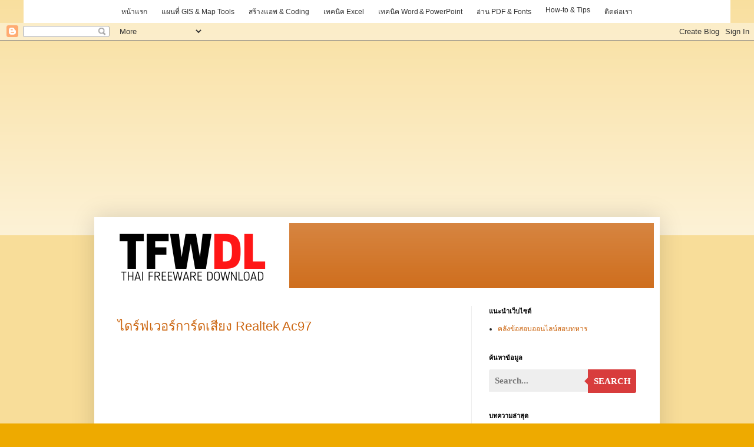

--- FILE ---
content_type: text/html; charset=UTF-8
request_url: https://www.thaifreewaredownload.com/2010/04/
body_size: 59883
content:
<!DOCTYPE html>
<html class='v2' dir='ltr' lang='th' xmlns='http://www.w3.org/1999/xhtml' xmlns:b='http://www.google.com/2005/gml/b' xmlns:data='http://www.google.com/2005/gml/data' xmlns:expr='http://www.google.com/2005/gml/expr'>
<head>
<link href='https://www.blogger.com/static/v1/widgets/335934321-css_bundle_v2.css' rel='stylesheet' type='text/css'/>
<meta content='width=1100' name='viewport'/>
<meta content='text/html; charset=UTF-8' http-equiv='Content-Type'/>
<meta content='blogger' name='generator'/>
<link href='https://www.thaifreewaredownload.com/favicon.ico' rel='icon' type='image/x-icon'/>
<link href='https://www.thaifreewaredownload.com/2010/04/' rel='canonical'/>
<link rel="alternate" type="application/atom+xml" title="thaifreewaredownload.com - Atom" href="https://www.thaifreewaredownload.com/feeds/posts/default" />
<link rel="alternate" type="application/rss+xml" title="thaifreewaredownload.com - RSS" href="https://www.thaifreewaredownload.com/feeds/posts/default?alt=rss" />
<link rel="service.post" type="application/atom+xml" title="thaifreewaredownload.com - Atom" href="https://www.blogger.com/feeds/7448170657324920323/posts/default" />
<!--Can't find substitution for tag [blog.ieCssRetrofitLinks]-->
<meta content='Download free computer softwares and mobile ดาวโหลดฟรีโปรแกรมคอมพิวเตอร์' name='description'/>
<meta content='https://www.thaifreewaredownload.com/2010/04/' property='og:url'/>
<meta content='thaifreewaredownload.com' property='og:title'/>
<meta content='Download free computer softwares and mobile ดาวโหลดฟรีโปรแกรมคอมพิวเตอร์' property='og:description'/>
<title>thaifreewaredownload.com: เมษายน 2010</title>
<style id='page-skin-1' type='text/css'><!--
/*
-----------------------------------------------
Blogger Template Style
Name:     Simple
Designer: Blogger
URL:      www.blogger.com
----------------------------------------------- */
/* Variable definitions
====================
<Variable name="keycolor" description="Main Color" type="color" default="#66bbdd"/>
<Group description="Page Text" selector="body">
<Variable name="body.font" description="Font" type="font"
default="normal normal 12px Arial, Tahoma, Helvetica, FreeSans, sans-serif"/>
<Variable name="body.text.color" description="Text Color" type="color" default="#222222"/>
</Group>
<Group description="Backgrounds" selector=".body-fauxcolumns-outer">
<Variable name="body.background.color" description="Outer Background" type="color" default="#66bbdd"/>
<Variable name="content.background.color" description="Main Background" type="color" default="#ffffff"/>
<Variable name="header.background.color" description="Header Background" type="color" default="transparent"/>
</Group>
<Group description="Links" selector=".main-outer">
<Variable name="link.color" description="Link Color" type="color" default="#2288bb"/>
<Variable name="link.visited.color" description="Visited Color" type="color" default="#888888"/>
<Variable name="link.hover.color" description="Hover Color" type="color" default="#33aaff"/>
</Group>
<Group description="Blog Title" selector=".header h1">
<Variable name="header.font" description="Font" type="font"
default="normal normal 60px Arial, Tahoma, Helvetica, FreeSans, sans-serif"/>
<Variable name="header.text.color" description="Title Color" type="color" default="#3399bb" />
</Group>
<Group description="Blog Description" selector=".header .description">
<Variable name="description.text.color" description="Description Color" type="color"
default="#777777" />
</Group>
<Group description="Tabs Text" selector=".tabs-inner .widget li a">
<Variable name="tabs.font" description="Font" type="font"
default="normal normal 14px Arial, Tahoma, Helvetica, FreeSans, sans-serif"/>
<Variable name="tabs.text.color" description="Text Color" type="color" default="#999999"/>
<Variable name="tabs.selected.text.color" description="Selected Color" type="color" default="#000000"/>
</Group>
<Group description="Tabs Background" selector=".tabs-outer .PageList">
<Variable name="tabs.background.color" description="Background Color" type="color" default="#f5f5f5"/>
<Variable name="tabs.selected.background.color" description="Selected Color" type="color" default="#eeeeee"/>
</Group>
<Group description="Post Title" selector="h3.post-title, .comments h4">
<Variable name="post.title.font" description="Font" type="font"
default="normal normal 22px Arial, Tahoma, Helvetica, FreeSans, sans-serif"/>
</Group>
<Group description="Date Header" selector=".date-header">
<Variable name="date.header.color" description="Text Color" type="color"
default="#222222"/>
<Variable name="date.header.background.color" description="Background Color" type="color"
default="transparent"/>
<Variable name="date.header.font" description="Text Font" type="font"
default="normal bold 11px Arial, Tahoma, Helvetica, FreeSans, sans-serif"/>
<Variable name="date.header.padding" description="Date Header Padding" type="string" default="inherit"/>
<Variable name="date.header.letterspacing" description="Date Header Letter Spacing" type="string" default="inherit"/>
<Variable name="date.header.margin" description="Date Header Margin" type="string" default="inherit"/>
</Group>
<Group description="Post Footer" selector=".post-footer">
<Variable name="post.footer.text.color" description="Text Color" type="color" default="#666666"/>
<Variable name="post.footer.background.color" description="Background Color" type="color"
default="#f9f9f9"/>
<Variable name="post.footer.border.color" description="Shadow Color" type="color" default="#eeeeee"/>
</Group>
<Group description="Gadgets" selector="h2">
<Variable name="widget.title.font" description="Title Font" type="font"
default="normal bold 11px Arial, Tahoma, Helvetica, FreeSans, sans-serif"/>
<Variable name="widget.title.text.color" description="Title Color" type="color" default="#000000"/>
<Variable name="widget.alternate.text.color" description="Alternate Color" type="color" default="#999999"/>
</Group>
<Group description="Images" selector=".main-inner">
<Variable name="image.background.color" description="Background Color" type="color" default="#ffffff"/>
<Variable name="image.border.color" description="Border Color" type="color" default="#eeeeee"/>
<Variable name="image.text.color" description="Caption Text Color" type="color" default="#222222"/>
</Group>
<Group description="Accents" selector=".content-inner">
<Variable name="body.rule.color" description="Separator Line Color" type="color" default="#eeeeee"/>
<Variable name="tabs.border.color" description="Tabs Border Color" type="color" default="#eeeeee"/>
</Group>
<Variable name="body.background" description="Body Background" type="background"
color="#eeaa00" default="$(color) none repeat scroll top left"/>
<Variable name="body.background.override" description="Body Background Override" type="string" default=""/>
<Variable name="body.background.gradient.cap" description="Body Gradient Cap" type="url"
default="url(https://resources.blogblog.com/blogblog/data/1kt/simple/gradients_light.png)"/>
<Variable name="body.background.gradient.tile" description="Body Gradient Tile" type="url"
default="url(https://resources.blogblog.com/blogblog/data/1kt/simple/body_gradient_tile_light.png)"/>
<Variable name="content.background.color.selector" description="Content Background Color Selector" type="string" default=".content-inner"/>
<Variable name="content.padding" description="Content Padding" type="length" default="10px" min="0" max="100px"/>
<Variable name="content.padding.horizontal" description="Content Horizontal Padding" type="length" default="10px" min="0" max="100px"/>
<Variable name="content.shadow.spread" description="Content Shadow Spread" type="length" default="40px" min="0" max="100px"/>
<Variable name="content.shadow.spread.webkit" description="Content Shadow Spread (WebKit)" type="length" default="5px" min="0" max="100px"/>
<Variable name="content.shadow.spread.ie" description="Content Shadow Spread (IE)" type="length" default="10px" min="0" max="100px"/>
<Variable name="main.border.width" description="Main Border Width" type="length" default="0" min="0" max="10px"/>
<Variable name="header.background.gradient" description="Header Gradient" type="url" default="none"/>
<Variable name="header.shadow.offset.left" description="Header Shadow Offset Left" type="length" default="-1px" min="-50px" max="50px"/>
<Variable name="header.shadow.offset.top" description="Header Shadow Offset Top" type="length" default="-1px" min="-50px" max="50px"/>
<Variable name="header.shadow.spread" description="Header Shadow Spread" type="length" default="1px" min="0" max="100px"/>
<Variable name="header.padding" description="Header Padding" type="length" default="30px" min="0" max="100px"/>
<Variable name="header.border.size" description="Header Border Size" type="length" default="1px" min="0" max="10px"/>
<Variable name="header.bottom.border.size" description="Header Bottom Border Size" type="length" default="0" min="0" max="10px"/>
<Variable name="header.border.horizontalsize" description="Header Horizontal Border Size" type="length" default="0" min="0" max="10px"/>
<Variable name="description.text.size" description="Description Text Size" type="string" default="140%"/>
<Variable name="tabs.margin.top" description="Tabs Margin Top" type="length" default="0" min="0" max="100px"/>
<Variable name="tabs.margin.side" description="Tabs Side Margin" type="length" default="30px" min="0" max="100px"/>
<Variable name="tabs.background.gradient" description="Tabs Background Gradient" type="url"
default="url(https://resources.blogblog.com/blogblog/data/1kt/simple/gradients_light.png)"/>
<Variable name="tabs.border.width" description="Tabs Border Width" type="length" default="1px" min="0" max="10px"/>
<Variable name="tabs.bevel.border.width" description="Tabs Bevel Border Width" type="length" default="1px" min="0" max="10px"/>
<Variable name="post.margin.bottom" description="Post Bottom Margin" type="length" default="25px" min="0" max="100px"/>
<Variable name="image.border.small.size" description="Image Border Small Size" type="length" default="2px" min="0" max="10px"/>
<Variable name="image.border.large.size" description="Image Border Large Size" type="length" default="5px" min="0" max="10px"/>
<Variable name="page.width.selector" description="Page Width Selector" type="string" default=".region-inner"/>
<Variable name="page.width" description="Page Width" type="string" default="auto"/>
<Variable name="main.section.margin" description="Main Section Margin" type="length" default="15px" min="0" max="100px"/>
<Variable name="main.padding" description="Main Padding" type="length" default="15px" min="0" max="100px"/>
<Variable name="main.padding.top" description="Main Padding Top" type="length" default="30px" min="0" max="100px"/>
<Variable name="main.padding.bottom" description="Main Padding Bottom" type="length" default="30px" min="0" max="100px"/>
<Variable name="paging.background"
color="#ffffff"
description="Background of blog paging area" type="background"
default="transparent none no-repeat scroll top center"/>
<Variable name="footer.bevel" description="Bevel border length of footer" type="length" default="0" min="0" max="10px"/>
<Variable name="mobile.background.overlay" description="Mobile Background Overlay" type="string"
default="transparent none repeat scroll top left"/>
<Variable name="mobile.background.size" description="Mobile Background Size" type="string" default="auto"/>
<Variable name="mobile.button.color" description="Mobile Button Color" type="color" default="#ffffff" />
<Variable name="startSide" description="Side where text starts in blog language" type="automatic" default="left"/>
<Variable name="endSide" description="Side where text ends in blog language" type="automatic" default="right"/>
*/
/* Content
----------------------------------------------- */
body {
font: normal normal 12px Arial, Tahoma, Helvetica, FreeSans, sans-serif;
color: #222222;
background: #eeaa00 none repeat scroll top left;
padding: 0 40px 40px 40px;
}
html body .region-inner {
min-width: 0;
max-width: 100%;
width: auto;
}
h2 {
font-size: 22px;
}
a:link {
text-decoration:none;
color: #cc6611;
}
a:visited {
text-decoration:none;
color: #888888;
}
a:hover {
text-decoration:underline;
color: #ff9900;
}
.body-fauxcolumn-outer .fauxcolumn-inner {
background: transparent url(https://resources.blogblog.com/blogblog/data/1kt/simple/body_gradient_tile_light.png) repeat scroll top left;
_background-image: none;
}
.body-fauxcolumn-outer .cap-top {
position: absolute;
z-index: 1;
height: 400px;
width: 100%;
}
.body-fauxcolumn-outer .cap-top .cap-left {
width: 100%;
background: transparent url(https://resources.blogblog.com/blogblog/data/1kt/simple/gradients_light.png) repeat-x scroll top left;
_background-image: none;
}
.content-outer {
-moz-box-shadow: 0 0 40px rgba(0, 0, 0, .15);
-webkit-box-shadow: 0 0 5px rgba(0, 0, 0, .15);
-goog-ms-box-shadow: 0 0 10px #333333;
box-shadow: 0 0 40px rgba(0, 0, 0, .15);
margin-bottom: 1px;
}
.content-inner {
padding: 10px 10px;
}
.content-inner {
background-color: #ffffff;
}
/* Header
----------------------------------------------- */
.header-outer {
background: #cc6611 url(https://resources.blogblog.com/blogblog/data/1kt/simple/gradients_light.png) repeat-x scroll 0 -400px;
_background-image: none;
}
.Header h1 {
font: normal normal 60px Arial, Tahoma, Helvetica, FreeSans, sans-serif;
color: #ffffff;
text-shadow: 1px 2px 3px rgba(0, 0, 0, .2);
}
.Header h1 a {
color: #ffffff;
}
.Header .description {
font-size: 140%;
color: #ffffff;
}
.header-inner .Header .titlewrapper {
padding: 22px 30px;
}
.header-inner .Header .descriptionwrapper {
padding: 0 30px;
}
/* Tabs
----------------------------------------------- */
.tabs-inner .section:first-child {
border-top: 0 solid #eeeeee;
}
.tabs-inner .section:first-child ul {
margin-top: -0;
border-top: 0 solid #eeeeee;
border-left: 0 solid #eeeeee;
border-right: 0 solid #eeeeee;
}
.tabs-inner .widget ul {
background: #f5f5f5 url(https://resources.blogblog.com/blogblog/data/1kt/simple/gradients_light.png) repeat-x scroll 0 -800px;
_background-image: none;
border-bottom: 1px solid #eeeeee;
margin-top: 0;
margin-left: -30px;
margin-right: -30px;
}
.tabs-inner .widget li a {
display: inline-block;
padding: .6em 1em;
font: normal normal 14px Arial, Tahoma, Helvetica, FreeSans, sans-serif;
color: #999999;
border-left: 1px solid #ffffff;
border-right: 1px solid #eeeeee;
}
.tabs-inner .widget li:first-child a {
border-left: none;
}
.tabs-inner .widget li.selected a, .tabs-inner .widget li a:hover {
color: #000000;
background-color: #eeeeee;
text-decoration: none;
}
/* Columns
----------------------------------------------- */
.main-outer {
border-top: 0 solid #eeeeee;
}
.fauxcolumn-left-outer .fauxcolumn-inner {
border-right: 1px solid #eeeeee;
}
.fauxcolumn-right-outer .fauxcolumn-inner {
border-left: 1px solid #eeeeee;
}
/* Headings
----------------------------------------------- */
div.widget > h2,
div.widget h2.title {
margin: 0 0 1em 0;
font: normal bold 11px Arial, Tahoma, Helvetica, FreeSans, sans-serif;
color: #000000;
}
/* Widgets
----------------------------------------------- */
.widget .zippy {
color: #999999;
text-shadow: 2px 2px 1px rgba(0, 0, 0, .1);
}
.widget .popular-posts ul {
list-style: none;
}
/* Posts
----------------------------------------------- */
h2.date-header {
font: normal bold 11px Arial, Tahoma, Helvetica, FreeSans, sans-serif;
}
.date-header span {
background-color: transparent;
color: #222222;
padding: inherit;
letter-spacing: inherit;
margin: inherit;
}
.main-inner {
padding-top: 30px;
padding-bottom: 30px;
}
.main-inner .column-center-inner {
padding: 0 15px;
}
.main-inner .column-center-inner .section {
margin: 0 15px;
}
.post {
margin: 0 0 25px 0;
}
h3.post-title, .comments h4 {
font: normal normal 22px Arial, Tahoma, Helvetica, FreeSans, sans-serif;
margin: .75em 0 0;
}
.post-body {
font-size: 110%;
line-height: 1.4;
position: relative;
}
.post-body img, .post-body .tr-caption-container, .Profile img, .Image img,
.BlogList .item-thumbnail img {
padding: 2px;
background: #ffffff;
border: 1px solid #eeeeee;
-moz-box-shadow: 1px 1px 5px rgba(0, 0, 0, .1);
-webkit-box-shadow: 1px 1px 5px rgba(0, 0, 0, .1);
box-shadow: 1px 1px 5px rgba(0, 0, 0, .1);
}
.post-body img, .post-body .tr-caption-container {
padding: 5px;
}
.post-body .tr-caption-container {
color: #222222;
}
.post-body .tr-caption-container img {
padding: 0;
background: transparent;
border: none;
-moz-box-shadow: 0 0 0 rgba(0, 0, 0, .1);
-webkit-box-shadow: 0 0 0 rgba(0, 0, 0, .1);
box-shadow: 0 0 0 rgba(0, 0, 0, .1);
}
.post-header {
margin: 0 0 1.5em;
line-height: 1.6;
font-size: 90%;
}
.post-footer {
margin: 20px -2px 0;
padding: 5px 10px;
color: #666666;
background-color: #f9f9f9;
border-bottom: 1px solid #eeeeee;
line-height: 1.6;
font-size: 90%;
}
#comments .comment-author {
padding-top: 1.5em;
border-top: 1px solid #eeeeee;
background-position: 0 1.5em;
}
#comments .comment-author:first-child {
padding-top: 0;
border-top: none;
}
.avatar-image-container {
margin: .2em 0 0;
}
#comments .avatar-image-container img {
border: 1px solid #eeeeee;
}
/* Comments
----------------------------------------------- */
.comments .comments-content .icon.blog-author {
background-repeat: no-repeat;
background-image: url([data-uri]);
}
.comments .comments-content .loadmore a {
border-top: 1px solid #999999;
border-bottom: 1px solid #999999;
}
.comments .comment-thread.inline-thread {
background-color: #f9f9f9;
}
.comments .continue {
border-top: 2px solid #999999;
}
/* Accents
---------------------------------------------- */
.section-columns td.columns-cell {
border-left: 1px solid #eeeeee;
}
.blog-pager {
background: transparent none no-repeat scroll top center;
}
.blog-pager-older-link, .home-link,
.blog-pager-newer-link {
background-color: #ffffff;
padding: 5px;
}
.footer-outer {
border-top: 0 dashed #bbbbbb;
}
/* Mobile
----------------------------------------------- */
body.mobile  {
background-size: auto;
}
.mobile .body-fauxcolumn-outer {
background: transparent none repeat scroll top left;
}
.mobile .body-fauxcolumn-outer .cap-top {
background-size: 100% auto;
}
.mobile .content-outer {
-webkit-box-shadow: 0 0 3px rgba(0, 0, 0, .15);
box-shadow: 0 0 3px rgba(0, 0, 0, .15);
}
.mobile .tabs-inner .widget ul {
margin-left: 0;
margin-right: 0;
}
.mobile .post {
margin: 0;
}
.mobile .main-inner .column-center-inner .section {
margin: 0;
}
.mobile .date-header span {
padding: 0.1em 10px;
margin: 0 -10px;
}
.mobile h3.post-title {
margin: 0;
}
.mobile .blog-pager {
background: transparent none no-repeat scroll top center;
}
.mobile .footer-outer {
border-top: none;
}
.mobile .main-inner, .mobile .footer-inner {
background-color: #ffffff;
}
.mobile-index-contents {
color: #222222;
}
.mobile-link-button {
background-color: #cc6611;
}
.mobile-link-button a:link, .mobile-link-button a:visited {
color: #ffffff;
}
.mobile .tabs-inner .section:first-child {
border-top: none;
}
.mobile .tabs-inner .PageList .widget-content {
background-color: #eeeeee;
color: #000000;
border-top: 1px solid #eeeeee;
border-bottom: 1px solid #eeeeee;
}
.mobile .tabs-inner .PageList .widget-content .pagelist-arrow {
border-left: 1px solid #eeeeee;
}

--></style>
<style id='template-skin-1' type='text/css'><!--
body {
min-width: 960px;
}
.content-outer, .content-fauxcolumn-outer, .region-inner {
min-width: 960px;
max-width: 960px;
_width: 960px;
}
.main-inner .columns {
padding-left: 0;
padding-right: 310px;
}
.main-inner .fauxcolumn-center-outer {
left: 0;
right: 310px;
/* IE6 does not respect left and right together */
_width: expression(this.parentNode.offsetWidth -
parseInt("0") -
parseInt("310px") + 'px');
}
.main-inner .fauxcolumn-left-outer {
width: 0;
}
.main-inner .fauxcolumn-right-outer {
width: 310px;
}
.main-inner .column-left-outer {
width: 0;
right: 100%;
margin-left: -0;
}
.main-inner .column-right-outer {
width: 310px;
margin-right: -310px;
}
#layout {
min-width: 0;
}
#layout .content-outer {
min-width: 0;
width: 800px;
}
#layout .region-inner {
min-width: 0;
width: auto;
}
body#layout div.add_widget {
padding: 8px;
}
body#layout div.add_widget a {
margin-left: 32px;
}
--></style>
<style>
#related-posts{
    float:center;
    text-transform:none;
    height:100%;
    padding-top:20px;
    padding-left:5px;
    font-size:15px;
    border-top:1px solid #ddd;
    margin-top:25px
}
#related-posts h2{
    font-size:25px;
    text-transform:none;
    letter-spacing:0em;
    color:#555;
    font-family:Georgia,sans-serif;
    margin-bottom:.7em;
    margin-top:0em;
    padding-top:0em
}
#related-posts a{
    font-family:Georgia,serif;
    text-align:center;
    border-right:1px dotted #DDD;
    color:#2361A1;
    padding:10px 10px 0 10px!important;
    min-height:250px
}
#related-posts a:hover{
    background-color:#E5E5E5
}
</style>
<style>
.nav-menu {
  display: flex;
  justify-content: center;
  flex-wrap: wrap;
  background: #fff;
  font-family: 'Poppins', sans-serif;
  gap: 20px;
  padding: 10px 0;
  margin: 0;
  list-style: none;
}
.nav-menu li a {
  text-decoration: none;
  color: #333;
  padding: 8px 12px;
  font-weight: 500;
  transition: 0.3s;
}
.nav-menu li a:hover {
  background: #e6f4ff;
  border-radius: 4px;
}
</style>
<nav>
<ul class='nav-menu'>
<li><a href='/'>หน&#3657;าแรก</a></li>
<li><a href='https://www.thaifreewaredownload.com/search/label/GIS%20MAPS'>แผนท&#3637;&#3656; GIS & Map Tools</a></li>
<li><a href='https://www.thaifreewaredownload.com/search/label/Appsheet'>สร&#3657;างแอพ & Coding</a></li>
<li><a href='https://www.thaifreewaredownload.com/search/label/Ms%20Excel'>เทคน&#3636;ค Excel</a></li>
<li><a href='https://www.thaifreewaredownload.com/search/label/Ms%20Powerpoint'>เทคน&#3636;ค Word&#8239;&&#8239;PowerPoint</a></li>
<li><a href='https://www.thaifreewaredownload.com/search/label/Fonts'>อ&#3656;าน PDF & Fonts</a></li>
<li><a href='https://www.thaifreewaredownload.com/search/label/How%20to%20PC'>How&#8209;to & Tips</a></li>
<li><a href='/p/contact.html'>ต&#3636;ดต&#3656;อเรา</a></li>
</ul>
</nav>
<link href='https://www.blogger.com/dyn-css/authorization.css?targetBlogID=7448170657324920323&amp;zx=28731045-6fd8-4638-a111-79045bc94864' media='none' onload='if(media!=&#39;all&#39;)media=&#39;all&#39;' rel='stylesheet'/><noscript><link href='https://www.blogger.com/dyn-css/authorization.css?targetBlogID=7448170657324920323&amp;zx=28731045-6fd8-4638-a111-79045bc94864' rel='stylesheet'/></noscript>
<meta name='google-adsense-platform-account' content='ca-host-pub-1556223355139109'/>
<meta name='google-adsense-platform-domain' content='blogspot.com'/>

<script async src="https://pagead2.googlesyndication.com/pagead/js/adsbygoogle.js?client=ca-pub-3211046931870438&host=ca-host-pub-1556223355139109" crossorigin="anonymous"></script>

<!-- data-ad-client=ca-pub-3211046931870438 -->

</head>
<body class='loading'>
<div class='navbar section' id='navbar' name='แถบนำทาง'><div class='widget Navbar' data-version='1' id='Navbar1'><script type="text/javascript">
    function setAttributeOnload(object, attribute, val) {
      if(window.addEventListener) {
        window.addEventListener('load',
          function(){ object[attribute] = val; }, false);
      } else {
        window.attachEvent('onload', function(){ object[attribute] = val; });
      }
    }
  </script>
<div id="navbar-iframe-container"></div>
<script type="text/javascript" src="https://apis.google.com/js/platform.js"></script>
<script type="text/javascript">
      gapi.load("gapi.iframes:gapi.iframes.style.bubble", function() {
        if (gapi.iframes && gapi.iframes.getContext) {
          gapi.iframes.getContext().openChild({
              url: 'https://www.blogger.com/navbar/7448170657324920323?origin\x3dhttps://www.thaifreewaredownload.com',
              where: document.getElementById("navbar-iframe-container"),
              id: "navbar-iframe"
          });
        }
      });
    </script><script type="text/javascript">
(function() {
var script = document.createElement('script');
script.type = 'text/javascript';
script.src = '//pagead2.googlesyndication.com/pagead/js/google_top_exp.js';
var head = document.getElementsByTagName('head')[0];
if (head) {
head.appendChild(script);
}})();
</script>
</div></div>
<div class='body-fauxcolumns'>
<div class='fauxcolumn-outer body-fauxcolumn-outer'>
<div class='cap-top'>
<div class='cap-left'></div>
<div class='cap-right'></div>
</div>
<div class='fauxborder-left'>
<div class='fauxborder-right'></div>
<div class='fauxcolumn-inner'>
</div>
</div>
<div class='cap-bottom'>
<div class='cap-left'></div>
<div class='cap-right'></div>
</div>
</div>
</div>
<div class='content'>
<div class='content-fauxcolumns'>
<div class='fauxcolumn-outer content-fauxcolumn-outer'>
<div class='cap-top'>
<div class='cap-left'></div>
<div class='cap-right'></div>
</div>
<div class='fauxborder-left'>
<div class='fauxborder-right'></div>
<div class='fauxcolumn-inner'>
</div>
</div>
<div class='cap-bottom'>
<div class='cap-left'></div>
<div class='cap-right'></div>
</div>
</div>
</div>
<div class='content-outer'>
<div class='content-cap-top cap-top'>
<div class='cap-left'></div>
<div class='cap-right'></div>
</div>
<div class='fauxborder-left content-fauxborder-left'>
<div class='fauxborder-right content-fauxborder-right'></div>
<div class='content-inner'>
<header>
<div class='header-outer'>
<div class='header-cap-top cap-top'>
<div class='cap-left'></div>
<div class='cap-right'></div>
</div>
<div class='fauxborder-left header-fauxborder-left'>
<div class='fauxborder-right header-fauxborder-right'></div>
<div class='region-inner header-inner'>
<div class='header section' id='header' name='ส่วนหัว'><div class='widget Header' data-version='1' id='Header1'>
<div id='header-inner'>
<a href='https://www.thaifreewaredownload.com/' style='display: block'>
<img alt='thaifreewaredownload.com' height='111px; ' id='Header1_headerimg' src='https://blogger.googleusercontent.com/img/a/AVvXsEh51m6vH9CL3F1BdE0yuG1lYzjHzbdCpELsegkqBwKwvAJJtlz7o6pRES3mWaC9M_laBTMPmD_S7CMyvRbYJA6UJd2yT6tEyHwRr9PH3rBes9WYeRtljWuyql1Wo4dFjpfKz0Pw5fwPpBKTVxJeRvzYgSo0rH2wU-DRe4GoALYpUto9zi7HHi_lDWxO=s321' style='display: block' width='321px; '/>
</a>
</div>
</div></div>
</div>
</div>
<div class='header-cap-bottom cap-bottom'>
<div class='cap-left'></div>
<div class='cap-right'></div>
</div>
</div>
</header>
<div class='tabs-outer'>
<div class='tabs-cap-top cap-top'>
<div class='cap-left'></div>
<div class='cap-right'></div>
</div>
<div class='fauxborder-left tabs-fauxborder-left'>
<div class='fauxborder-right tabs-fauxborder-right'></div>
<div class='region-inner tabs-inner'>
<div class='tabs no-items section' id='crosscol' name='พาดทุกคอลัมน์'></div>
<div class='tabs no-items section' id='crosscol-overflow' name='Cross-Column 2'></div>
</div>
</div>
<div class='tabs-cap-bottom cap-bottom'>
<div class='cap-left'></div>
<div class='cap-right'></div>
</div>
</div>
<div class='main-outer'>
<div class='main-cap-top cap-top'>
<div class='cap-left'></div>
<div class='cap-right'></div>
</div>
<div class='fauxborder-left main-fauxborder-left'>
<div class='fauxborder-right main-fauxborder-right'></div>
<div class='region-inner main-inner'>
<div class='columns fauxcolumns'>
<div class='fauxcolumn-outer fauxcolumn-center-outer'>
<div class='cap-top'>
<div class='cap-left'></div>
<div class='cap-right'></div>
</div>
<div class='fauxborder-left'>
<div class='fauxborder-right'></div>
<div class='fauxcolumn-inner'>
</div>
</div>
<div class='cap-bottom'>
<div class='cap-left'></div>
<div class='cap-right'></div>
</div>
</div>
<div class='fauxcolumn-outer fauxcolumn-left-outer'>
<div class='cap-top'>
<div class='cap-left'></div>
<div class='cap-right'></div>
</div>
<div class='fauxborder-left'>
<div class='fauxborder-right'></div>
<div class='fauxcolumn-inner'>
</div>
</div>
<div class='cap-bottom'>
<div class='cap-left'></div>
<div class='cap-right'></div>
</div>
</div>
<div class='fauxcolumn-outer fauxcolumn-right-outer'>
<div class='cap-top'>
<div class='cap-left'></div>
<div class='cap-right'></div>
</div>
<div class='fauxborder-left'>
<div class='fauxborder-right'></div>
<div class='fauxcolumn-inner'>
</div>
</div>
<div class='cap-bottom'>
<div class='cap-left'></div>
<div class='cap-right'></div>
</div>
</div>
<!-- corrects IE6 width calculation -->
<div class='columns-inner'>
<div class='column-center-outer'>
<div class='column-center-inner'>
<div class='main section' id='main' name='หมายเลขหลัก'><div class='widget Blog' data-version='1' id='Blog1'>
<div class='blog-posts hfeed'>

          <div class="date-outer">
        

          <div class="date-posts">
        
<div class='post-outer'>
<div class='post hentry uncustomized-post-template' itemprop='blogPost' itemscope='itemscope' itemtype='http://schema.org/BlogPosting'>
<meta content='7448170657324920323' itemprop='blogId'/>
<meta content='6688982647255859754' itemprop='postId'/>
<a name='6688982647255859754'></a>
<h3 class='post-title entry-title' itemprop='name'>
<a href='https://www.thaifreewaredownload.com/2010/04/realtek-ac97.html'>ไดร&#3660;ฟเวอร&#3660;การ&#3660;ดเส&#3637;ยง Realtek Ac97</a>
</h3>
<div class='post-header'>
<div class='post-header-line-1'></div>
</div>
<div class='post-body entry-content' id='post-body-6688982647255859754' itemprop='articleBody'>
<script async='async' crossorigin='anonymous' src='https://pagead2.googlesyndication.com/pagead/js/adsbygoogle.js?client=ca-pub-3211046931870438'></script>
<ins class='adsbygoogle' data-ad-client='ca-pub-3211046931870438' data-ad-format='auto' data-ad-slot='9786177176' data-full-width-responsive='true' style='display:block'></ins>
<script>
     (adsbygoogle = window.adsbygoogle || []).push({});
</script>
ไดร&#3660;ฟเวอร&#3660;การ&#3660;ดเส&#3637;ยง Realtek Ac97 สำหร&#3633;บผ&#3641;&#3657;ใช&#3657;งานคอมพ&#3636;วเตอร&#3660; ท&#3637;&#3656;ใช&#3657; Chip ของการ&#3660;ดเส&#3637;ยง ชน&#3636;ด On board โดยเป&#3655;นซ&#3636;พของ realtek ac97 หากท&#3656;านทำแผ&#3656;น CD ไดร&#3660;เวอร&#3660;ของท&#3656;านหาย ชำร&#3640;ด ทำให&#3657;คอมของท&#3656;าน ของเพ&#3639;&#3656;อนๆ หร&#3639;อท&#3637;&#3656;สำน&#3633;กงาน เส&#3637;ยงหาย ท&#3656;านสามารถมองหาไดร&#3660;ฟเวอร&#3660;เพ&#3639;&#3656;อดาวโหลดได&#3657;ฟร&#3637;คร&#3633;บ โดยเป&#3655;บไฟล&#3660;บ&#3637;บอ&#3633;ดขนาดเล&#3655;กประมาณ 17 MB. หล&#3633;งการดาวโหลดแล&#3657;ว เม&#3639;&#3656;อคล&#3636;กเป&#3636;ดข&#3638;&#3657;นมา ไฟล&#3660;จะแตกต&#3633;วออกเองอ&#3633;ตโนม&#3633;ต&#3636; จากน&#3633;&#3657;นก&#3655;ให&#3657;ทำตามคำแนะนำของโปรแกรมในการต&#3636;ดต&#3633;&#3657;ง หากทำสำเร&#3655;จคอมพ&#3636;วเตอร&#3660;ของเราก&#3655;จะได&#3657;เส&#3637;ยงกล&#3633;บมาเช&#3656;นเด&#3636;มคร&#3633;บ <br />
<a href="http://www.ziddu.com/download/9664894/WDM_A406.exe.html">ดาวโหลด Realtek Ac97 Audio </a><br />
ขนาดไฟล&#3660; 17.8 MB.<br />
รองร&#3633;บ XP
<div style='clear: both;'></div>
</div>
<div class='post-footer'>
<div class='post-footer-line post-footer-line-1'>
<span class='post-author vcard'>
by
<span class='fn' itemprop='author' itemscope='itemscope' itemtype='http://schema.org/Person'>
<span itemprop='name'>Mycom</span>
</span>
</span>
<span class='post-timestamp'>
at
<meta content='https://www.thaifreewaredownload.com/2010/04/realtek-ac97.html' itemprop='url'/>
<a class='timestamp-link' href='https://www.thaifreewaredownload.com/2010/04/realtek-ac97.html' rel='bookmark' title='permanent link'><abbr class='published' itemprop='datePublished' title='2010-04-30T12:32:00+07:00'>เมษายน 30, 2553</abbr></a>
</span>
<span class='post-comment-link'>
<a class='comment-link' href='https://www.thaifreewaredownload.com/2010/04/realtek-ac97.html#comment-form' onclick=''>
ไม&#3656;ม&#3637;ความค&#3636;ดเห&#3655;น:
  </a>
</span>
<span class='post-icons'>
<span class='item-action'>
<a href='https://www.blogger.com/email-post/7448170657324920323/6688982647255859754' title='อีเมลบทความ'>
<img alt='' class='icon-action' height='13' src='https://resources.blogblog.com/img/icon18_email.gif' width='18'/>
</a>
</span>
</span>
<div class='post-share-buttons goog-inline-block'>
<a class='goog-inline-block share-button sb-email' href='https://www.blogger.com/share-post.g?blogID=7448170657324920323&postID=6688982647255859754&target=email' target='_blank' title='ส่งอีเมลข้อมูลนี้'><span class='share-button-link-text'>ส&#3656;งอ&#3637;เมลข&#3657;อม&#3641;ลน&#3637;&#3657;</span></a><a class='goog-inline-block share-button sb-blog' href='https://www.blogger.com/share-post.g?blogID=7448170657324920323&postID=6688982647255859754&target=blog' onclick='window.open(this.href, "_blank", "height=270,width=475"); return false;' target='_blank' title='BlogThis!'><span class='share-button-link-text'>BlogThis!</span></a><a class='goog-inline-block share-button sb-twitter' href='https://www.blogger.com/share-post.g?blogID=7448170657324920323&postID=6688982647255859754&target=twitter' target='_blank' title='แชร์ไปยัง X'><span class='share-button-link-text'>แชร&#3660;ไปย&#3633;ง X</span></a><a class='goog-inline-block share-button sb-facebook' href='https://www.blogger.com/share-post.g?blogID=7448170657324920323&postID=6688982647255859754&target=facebook' onclick='window.open(this.href, "_blank", "height=430,width=640"); return false;' target='_blank' title='แชร์ไปที่ Facebook'><span class='share-button-link-text'>แชร&#3660;ไปท&#3637;&#3656; Facebook</span></a><a class='goog-inline-block share-button sb-pinterest' href='https://www.blogger.com/share-post.g?blogID=7448170657324920323&postID=6688982647255859754&target=pinterest' target='_blank' title='แชร์ใน Pinterest'><span class='share-button-link-text'>แชร&#3660;ใน Pinterest</span></a>
</div>
</div>
<div class='post-footer-line post-footer-line-2'>
<span class='post-labels'>
</span>
</div>
<div class='post-footer-line post-footer-line-3'>
<span class='post-location'>
</span>
</div>
</div>
</div>
</div>

          </div></div>
        

          <div class="date-outer">
        

          <div class="date-posts">
        
<div class='post-outer'>
<div class='post hentry uncustomized-post-template' itemprop='blogPost' itemscope='itemscope' itemtype='http://schema.org/BlogPosting'>
<meta content='https://blogger.googleusercontent.com/img/b/R29vZ2xl/AVvXsEhfyloZrMhbFa5_iCvUNvJL8SN5KPmjmb1lLBCXxfT3iCtkZzP5YOvjCAqENu_7hOYVt8Ye0cj52EuYWvylRYAi3IkheEavyDWVAERfibEw9sP0kLq45Y2DM3SH2uvTJ-r74rcocyJZgCc/s320/word200312.gif' itemprop='image_url'/>
<meta content='7448170657324920323' itemprop='blogId'/>
<meta content='2123397362039633406' itemprop='postId'/>
<a name='2123397362039633406'></a>
<h3 class='post-title entry-title' itemprop='name'>
<a href='https://www.thaifreewaredownload.com/2010/04/js-wansika.html'>ดาวโหลดฟอนต&#3660; Js Wansika</a>
</h3>
<div class='post-header'>
<div class='post-header-line-1'></div>
</div>
<div class='post-body entry-content' id='post-body-2123397362039633406' itemprop='articleBody'>
<script async='async' crossorigin='anonymous' src='https://pagead2.googlesyndication.com/pagead/js/adsbygoogle.js?client=ca-pub-3211046931870438'></script>
<ins class='adsbygoogle' data-ad-client='ca-pub-3211046931870438' data-ad-format='auto' data-ad-slot='9786177176' data-full-width-responsive='true' style='display:block'></ins>
<script>
     (adsbygoogle = window.adsbygoogle || []).push({});
</script>
สว&#3633;สด&#3637;คร&#3633;บ สำหร&#3633;บว&#3633;นน&#3637;&#3657;จะมาแนะนำอ&#3633;กษรไทยประด&#3636;ษฐ&#3660; JS WANSIKA ค&#3639;อฟอนต&#3660;ไทยท&#3637;&#3656;ได&#3657;ร&#3633;บความน&#3636;ยมจากผ&#3641;&#3657;ใช&#3657;งานคอมพ&#3636;วเตอร&#3660;จำนวนมาก เน&#3639;&#3656;องจากม&#3637;ร&#3641;ปร&#3656;างหน&#3657;าตาท&#3637;&#3656;ด&#3641;แปลกและสวยงาม จ&#3638;งได&#3657;ร&#3633;บความน&#3636;ยมในการใช&#3657;เป&#3655;นฟอนต&#3660;ในการพ&#3636;มพ&#3660;การ&#3660;ดแต&#3656;งงาน นามบ&#3633;ตร งานบวช บ&#3633;ตรเช&#3636;ญทางพ&#3636;ธ&#3637;การต&#3656;างๆ จ&#3638;งเหมาะสำหร&#3633;บผ&#3641;&#3657;ใช&#3657;งานคอมพ&#3636;วเตอร&#3660;ท&#3640;กท&#3656;านท&#3637;&#3656;กำล&#3633;งมองหาฟอนต&#3660;ไทยวาส&#3636;กา หร&#3639;อ เจเอส วาส&#3636;กา ต&#3633;วน&#3637;&#3657;อย&#3641;&#3656;คร&#3633;บ โดยจ&#3640;ดเด&#3656;นของฟอนต&#3660; JS wansika ต&#3633;วน&#3637;&#3657;ก&#3655;ค&#3639;อรองร&#3633;บการทำงานของว&#3636;นโดว&#3660; XP และ OFFICE 2003 ได&#3657;อย&#3656;างไม&#3656;ม&#3637;ป&#3633;ญหา สำหร&#3633;บ OFFICE 2007 ผมไม&#3656;ได&#3657;ลองแต&#3656;คาดว&#3656;าน&#3656;าจะใช&#3657;งานได&#3657;เช&#3656;นก&#3633;น หากค&#3640;ณเป&#3655;นคนหน&#3638;&#3656;งท&#3637;&#3656;ต&#3657;องการเพ&#3636;&#3656;มฟอนต&#3660;ไทยวาส&#3636;กา เข&#3657;าไปอย&#3641;&#3656;ในระบบฟอนต&#3660;ของค&#3640;ณสามารถดาวโหลดไปต&#3636;ดต&#3633;&#3657;งและใช&#3657;งานได&#3657;ฟร&#3637;คร&#3633;บ เป&#3655;นไฟล&#3660;แบบ zip ไฟล&#3660;นะคร&#3633;บ ซ&#3638;&#3656;งต&#3657;องการการแตกไฟล&#3660;หร&#3639;อ extract ไฟล&#3660;ออกก&#3656;อนจ&#3638;งจะใช&#3657;งานได&#3657; ซ&#3638;&#3656;งม&#3637;ฟอนต&#3660;ตระก&#3641;ล JS อย&#3641;&#3656;มากให&#3657;คล&#3636;กเล&#3639;อก copy &nbsp;เอาแค&#3656; js wansika ต&#3633;วเด&#3637;ยวก&#3655;พอ เพราะเอาไปหมดก&#3655;ใช&#3657;ไม&#3656;หมดหรอกคร&#3633;บ เยอะไปจะลายตาเอาคร&#3633;บ &nbsp; สำหร&#3633;บร&#3641;ปร&#3656;างและหน&#3657;าตาของอ&#3633;กษรวาส&#3636;กา สามารถด&#3641;ต&#3633;วอย&#3656;างจากภาพท&#3637;&#3656;ผมจ&#3633;บภาพหน&#3657;าจอไว&#3657;ให&#3657;ด&#3641;ก&#3633;นตามภาพต&#3633;วอย&#3656;างด&#3657;านล&#3656;างนะคร&#3633;บ เอาเป&#3655;นว&#3656;าหากค&#3640;ณเป&#3655;นคนหน&#3638;&#3656;งท&#3637;&#3656;สนใจหร&#3639;อต&#3657;องการมองหาฟอนต&#3660;ไทยสวยๆ สไตล&#3660;ลายม&#3639;อลายศ&#3636;ลป&#3660;มาใช&#3657;งานก&#3633;บงานพ&#3636;มพ&#3660;งานศ&#3636;ลป&#3660;ของค&#3640;ณแล&#3657;วก&#3655; ดาวโหลดได&#3657;เลยคร&#3633;บ ดาวโหลดฟอนต&#3660;ไทยวาส&#3636;กา ตามล&#3636;งค&#3660;เลยคร&#3633;บ<br />
<div>
<a href="https://drive.google.com/file/d/0B8pQSzyI_RaaNDVvY2N0cC1WbzA/view?usp=sharing" target="_blank">ดาวโหลดฟอนต&#3660;ไทย JS WANSIKA</a></div>
<div>
รองร&#3633;บ OS XP ,OFFICE 2003,2007</div>
<div>
การต&#3636;ดต&#3633;&#3657;ง&nbsp;</div>
<div>
1 โหลดฟอนต&#3660;&nbsp;Js Wansika มา</div>
<div>
2. ค&#3633;ดลอก หร&#3639;อ copy ฟอนต&#3660;ไว&#3657;&nbsp;</div>
<div>
3 ไปท&#3637;&#3656; ว&#3636;นโดว&#3660; explorer จากน&#3633;&#3657;นใน drive c: คล&#3636;กไปท&#3637;&#3656;โฟลเดอร&#3660; windows มองหาโฟล&#3660;เดอร&#3660; Fonts คล&#3636;กเป&#3636;ดเข&#3657;าไป</div>
<script async="" src="//pagead2.googlesyndication.com/pagead/js/adsbygoogle.js"></script>
<!-- same content ads try -->
<br />
<ins class="adsbygoogle" data-ad-client="ca-pub-3211046931870438" data-ad-format="autorelaxed" data-ad-slot="9352778874" style="display: block;"></ins><script>
(adsbygoogle = window.adsbygoogle || []).push({});
</script>

<br />
<div>
4 คล&#3636;กเม&#3657;าส&#3660;ขวา แล&#3657;วเล&#3639;อกคำส&#3633;&#3656;งวาง Paste ฟอนต&#3660;ท&#3637;&#3656;เรา copyมาลงไป&nbsp;</div>
<div class="separator" style="clear: both; text-align: center;">
</div>
<div>
5 ไปท&#3637;&#3656;โปรแกรม word หร&#3639;อ ppt เป&#3636;ดงานใหม&#3656;ข&#3638;&#3657;นมาลองพ&#3636;มพ&#3660;ข&#3657;อความลงไป จากน&#3633;&#3657;นคล&#3636;กเปล&#3637;&#3656;ยนฟอนต&#3660;เป&#3655;น&nbsp;Js Wansika ถ&#3657;าได&#3657;หน&#3657;าตาตามภาพประกอบก&#3655; OK ถ&#3641;กต&#3657;องคร&#3633;บ&nbsp;</div>
<div class="separator" style="clear: both; text-align: center;">
</div>
<div class="separator" style="clear: both; text-align: center;">
<a href="https://blogger.googleusercontent.com/img/b/R29vZ2xl/AVvXsEhfyloZrMhbFa5_iCvUNvJL8SN5KPmjmb1lLBCXxfT3iCtkZzP5YOvjCAqENu_7hOYVt8Ye0cj52EuYWvylRYAi3IkheEavyDWVAERfibEw9sP0kLq45Y2DM3SH2uvTJ-r74rcocyJZgCc/s1600/word200312.gif" imageanchor="1" style="margin-left: 1em; margin-right: 1em;"><img border="0" src="https://blogger.googleusercontent.com/img/b/R29vZ2xl/AVvXsEhfyloZrMhbFa5_iCvUNvJL8SN5KPmjmb1lLBCXxfT3iCtkZzP5YOvjCAqENu_7hOYVt8Ye0cj52EuYWvylRYAi3IkheEavyDWVAERfibEw9sP0kLq45Y2DM3SH2uvTJ-r74rcocyJZgCc/s320/word200312.gif" /></a></div>
<div class="separator" style="clear: both; text-align: left;">
เร&#3639;&#3656;องท&#3637;&#3656;เก&#3637;&#3656;ยวข&#3657;อง&nbsp;</div>
<div class="separator" style="clear: both; text-align: left;">
<a href="http://thaifreewaredownload.blogspot.com/2009/07/blog-post_12.html">ว&#3636;ธ&#3637;การต&#3636;ดต&#3633;&#3657;งฟอนต&#3660;</a></div>
<!-- adsense -->

<br />
<div class="separator" style="clear: both; text-align: left;">
<br /></div>
<h3 style="clear: both; text-align: left;">

<span style="color: blue;">ข&#3633;&#3657;นตอนการดาวโหลด และ Copy ฟอนต&#3660;&nbsp;</span></h3>
<div class="separator" style="clear: both; text-align: left;">
<br /></div>
<div class="separator" style="clear: both; text-align: left;">
1 &nbsp;ดาวโหลดช&#3640;ดฟอนต&#3660; JS Wasikas มาเก&#3655;บไว&#3657;บนเคร&#3639;&#3656;องคอมพ&#3636;วเตอร&#3660;ของค&#3640;ณก&#3656;อน &nbsp;ให&#3657;คล&#3636;กขวา ท&#3637;&#3656;ไฟล&#3660; JS_otf ท&#3637;&#3656;เราโหลดมา ไปท&#3637;&#3656;คำส&#3633;&#3656;ง WinRAR และคล&#3636;ก แยกไฟล&#3660;ไปท&#3637;&#3656; JS_otf ด&#3641;ตามภาพประกอบ&nbsp;</div>
<div class="separator" style="clear: both; text-align: left;">
<br /></div>
<div class="separator" style="clear: both; text-align: center;">
<a href="https://blogger.googleusercontent.com/img/b/R29vZ2xl/AVvXsEjeQI1TGEqNss-xEF8535diQR5jASGnZPNXFcOfBUF7XFjvI0mIPsqNKXoiChErc6Wg1WmnmCu1c1ONjdXr-xLGqTyFxkd7WWUU3lXWJ9jH7IZwLxkYxaGHbikCCL59kUoLRTYVlKCqp14k/s1600/to+fonts+cp3.png" imageanchor="1" style="margin-left: 1em; margin-right: 1em;"><img border="0" height="238" src="https://blogger.googleusercontent.com/img/b/R29vZ2xl/AVvXsEjeQI1TGEqNss-xEF8535diQR5jASGnZPNXFcOfBUF7XFjvI0mIPsqNKXoiChErc6Wg1WmnmCu1c1ONjdXr-xLGqTyFxkd7WWUU3lXWJ9jH7IZwLxkYxaGHbikCCL59kUoLRTYVlKCqp14k/s400/to+fonts+cp3.png" width="400" /></a></div>
<div class="separator" style="clear: both; text-align: center;">
<br /></div>
<div class="separator" style="clear: both; text-align: center;">
ไปท&#3637;&#3656;ไฟล&#3660; JS_otf เป&#3636;ดเข&#3657;าไป จะพบฟอนต&#3660;ตระก&#3641;ล JS แสดงข&#3638;&#3657;นมาจำนวนมาก ตามภาพประกอบ เราสามารถ Copy เอาท&#3633;&#3657;งหมด หร&#3639;อ จะ Copy เอาเฉพาะ ฟอนต&#3660; JS Wansikas ตามภาพประกอบก&#3655;ได&#3657; โดยการคล&#3636;กขวาท&#3637;&#3656;ฟอนต&#3660; JS Wansikas และคล&#3636;กคำส&#3633;&#3656;ง Copy หร&#3639;อ จะใช&#3657;การกดแป&#3657;น Ctrl+C ก&#3655;ได&#3657;เช&#3656;นก&#3633;น&nbsp;</div>
<div class="separator" style="clear: both; text-align: center;">
<br /></div>
<div class="separator" style="clear: both; text-align: center;">
<a href="https://blogger.googleusercontent.com/img/b/R29vZ2xl/AVvXsEhR9hOXB-HBegXajtu4M-esCUd5BpQzBz0EJVgRbf8SdDTuxgQJOjKrM-lX4Y_k3LYY2PV2pnJFdPCc2gZen0YG8k7TTE9YSEG5fieWE3IX6DQWkWAPHgThUABDIFy6L0DCTxaf5N9tSsw7/s1600/to+fonts+cp4.png" imageanchor="1" style="margin-left: 1em; margin-right: 1em;"><img border="0" height="395" src="https://blogger.googleusercontent.com/img/b/R29vZ2xl/AVvXsEhR9hOXB-HBegXajtu4M-esCUd5BpQzBz0EJVgRbf8SdDTuxgQJOjKrM-lX4Y_k3LYY2PV2pnJFdPCc2gZen0YG8k7TTE9YSEG5fieWE3IX6DQWkWAPHgThUABDIFy6L0DCTxaf5N9tSsw7/s640/to+fonts+cp4.png" width="640" /></a></div>
<div class="separator" style="clear: both; text-align: center;">
<br /></div>
<div class="separator" style="clear: both; text-align: left;">
&nbsp;ข&#3633;&#3657;นตอนต&#3656;อไปค&#3639;อการนำเอาไฟล&#3660; ฟอนต&#3660; JS Wansika ท&#3637;&#3656; Copy ไว&#3657; ไปวาง Paste ในโฟลเดอร&#3660; Fonts ของว&#3636;นโดว&#3660;คร&#3633;บ คล&#3636;กป&#3640;&#3656;ม Start&gt;Control panel&gt; Appearance and Personalization&nbsp;</div>
<div class="separator" style="clear: both; text-align: left;">
<br /></div>
<div class="separator" style="clear: both; text-align: center;">
<a href="https://blogger.googleusercontent.com/img/b/R29vZ2xl/AVvXsEhfQteuaUL1yEKZc5p2JCHUQrMtaXFCKg5p3Y7P8cvaOQrNye4bcEEITD_4gqmxlp5DX0i14zoEe1O9JuMoi7LWF4QEy-hhC2_Fimh2VECjoaPTBhjS6QsdvuQCKA6JX82l-bA-ekeYbn_S/s1600/to+fonts+cp.png" imageanchor="1" style="margin-left: 1em; margin-right: 1em;"><img border="0" height="306" src="https://blogger.googleusercontent.com/img/b/R29vZ2xl/AVvXsEhfQteuaUL1yEKZc5p2JCHUQrMtaXFCKg5p3Y7P8cvaOQrNye4bcEEITD_4gqmxlp5DX0i14zoEe1O9JuMoi7LWF4QEy-hhC2_Fimh2VECjoaPTBhjS6QsdvuQCKA6JX82l-bA-ekeYbn_S/s640/to+fonts+cp.png" width="640" /></a></div>
<div class="separator" style="clear: both; text-align: left;">
<br /></div>
<div>
จะเป&#3636;ดเข&#3657;าไปส&#3641;&#3656;หน&#3657;าต&#3656;าง Windows ถ&#3633;ดมา ตามภาพประกอบ ให&#3657;คล&#3636;กคำส&#3633;&#3656;ง Fonts<br />
<div class="separator" style="clear: both; text-align: center;">
<a href="https://blogger.googleusercontent.com/img/b/R29vZ2xl/AVvXsEgHZlk6j58YjD8btgHj_Fz1D_tMQnbQrL7c3BPsr-VJQ9uUH09X6bpA6CF8kIqk25k71FicigGYpvWEwBJyC3GCxn6YHf2o0RL_Ax5LIsmiVG_zapQ0UzDlrdCS68jbqxkT7d2BT6WbXsgg/s1600/to+fonts+cp2.png" imageanchor="1" style="margin-left: 1em; margin-right: 1em;"><img border="0" height="402" src="https://blogger.googleusercontent.com/img/b/R29vZ2xl/AVvXsEgHZlk6j58YjD8btgHj_Fz1D_tMQnbQrL7c3BPsr-VJQ9uUH09X6bpA6CF8kIqk25k71FicigGYpvWEwBJyC3GCxn6YHf2o0RL_Ax5LIsmiVG_zapQ0UzDlrdCS68jbqxkT7d2BT6WbXsgg/s640/to+fonts+cp2.png" width="640" /></a></div>
<br />
จะเข&#3657;าส&#3641;&#3656;หน&#3657;าต&#3656;างการทำงานข&#3633;&#3657;นตอนต&#3656;อไป ให&#3657; คล&#3636;กเม&#3657;าส&#3660;ขวา บร&#3636;เวณพ&#3639;&#3657;นท&#3637;&#3656;ว&#3656;าง เร&#3637;ยกเมน&#3641;คำส&#3633;&#3656;งข&#3638;&#3657;นมา และคล&#3636;ก วาง หร&#3639;อ paste ฟอนต&#3660; ท&#3637;&#3656;เรา Copy มาจากข&#3633;&#3657;นตอนแรก หร&#3639;อจะกดแป&#3657;น Ctrl+V ก&#3655;ได&#3657;เช&#3656;นก&#3633;น<br />
<div class="separator" style="clear: both; text-align: center;">
<a href="https://blogger.googleusercontent.com/img/b/R29vZ2xl/AVvXsEgC9yLYIWU-sNoEj4oq6W0KXBzomajpsSAZ9DNnwVZnNyMUXo9oXuv9TDhul8F1qSWUZbSgTjOOOHxo1pD2mt8M9_NE-jwS-8nlhQ7hPCObtlUv6Zsp22NF2iSWpxUqhYbwVNjcDACTGtHG/s1600/to+fonts+cp5.png" imageanchor="1" style="margin-left: 1em; margin-right: 1em;"><img border="0" height="478" src="https://blogger.googleusercontent.com/img/b/R29vZ2xl/AVvXsEgC9yLYIWU-sNoEj4oq6W0KXBzomajpsSAZ9DNnwVZnNyMUXo9oXuv9TDhul8F1qSWUZbSgTjOOOHxo1pD2mt8M9_NE-jwS-8nlhQ7hPCObtlUv6Zsp22NF2iSWpxUqhYbwVNjcDACTGtHG/s640/to+fonts+cp5.png" width="640" /></a></div>
ก&#3655;เป&#3655;นอ&#3633;นจบกระบวนการและข&#3633;&#3657;นตอน ง&#3656;ายๆ พร&#3657;อมภาพประกอบแบบ Step by step สำหร&#3633;บท&#3656;านท&#3637;&#3656;เป&#3655;นม&#3639;อใหม&#3656; ม&#3637;ความต&#3657;องการในการดาวโหลด และต&#3636;ดต&#3633;&#3657;งใช&#3657;งานฟอนต&#3660;ไทย วาส&#3636;กา ต&#3633;วน&#3637;&#3657; นะคร&#3633;บ<br />
ข&#3633;&#3657;นตอนต&#3656;อไป ค&#3639;อการทดสอบการทำงานของ Fonts js wansikas คร&#3633;บ ตามท&#3637;&#3656;เคยบอกไป รองร&#3633;บ และใช&#3657;งานก&#3633;บ office 2003 และ 2007 ได&#3657; <br />
<h3>
แนวทางแก&#3657;ไขป&#3633;ญหา&nbsp;</h3>
ส&#3656;วนใครท&#3637;&#3656;ม&#3637; office 2010 หร&#3639;อ 2016 ข&#3638;&#3657;นไป เท&#3656;าท&#3637;&#3656;ลองใช&#3657;งานด&#3641;แล&#3657;ว แสดงผลได&#3657;ไม&#3656;ถ&#3641;กต&#3657;องคร&#3633;บ จร&#3636;งๆ ค&#3639;อได&#3657;แต&#3656;ภาษาอ&#3633;งกฤษ แต&#3656;ภาษาไทยไม&#3656;ได&#3657; แนะนำต&#3633;วเล&#3639;อก ค&#3639;อการใช&#3657;ฟอนต&#3660; ล&#3633;กษณะเด&#3637;ยวก&#3633;นค&#3639;อ<br />
ตระก&#3641;ล <a href="https://drive.google.com/file/d/0B8pQSzyI_RaaYnZCTVZ5Wm1URXM/view?usp=sharing" target="_blank">DSN MonTana</a> คร&#3633;บ<br />
<br />
<div class="separator" style="clear: both; text-align: center;">
<a href="https://blogger.googleusercontent.com/img/b/R29vZ2xl/AVvXsEh-c4gtiQE1vE0GRf9wFuzvvhIpYAVDTSsJVDtossKevToy_LIKuSspF0CIL0CoZ7a-GJEdQmWgxqxZcmD6FmpEG38TUjk4yXTYlYxjPvFiAF8xHpkRQn1yT8Up7VQtVVG752SOzX8Cmtk6/s1600/to+fonts+cp7.png" imageanchor="1" style="margin-left: 1em; margin-right: 1em;"><img border="0" height="326" src="https://blogger.googleusercontent.com/img/b/R29vZ2xl/AVvXsEh-c4gtiQE1vE0GRf9wFuzvvhIpYAVDTSsJVDtossKevToy_LIKuSspF0CIL0CoZ7a-GJEdQmWgxqxZcmD6FmpEG38TUjk4yXTYlYxjPvFiAF8xHpkRQn1yT8Up7VQtVVG752SOzX8Cmtk6/s640/to+fonts+cp7.png" width="640" /></a></div>
<br />
<br /></div>
<div style='clear: both;'></div>
</div>
<div class='post-footer'>
<div class='post-footer-line post-footer-line-1'>
<span class='post-author vcard'>
by
<span class='fn' itemprop='author' itemscope='itemscope' itemtype='http://schema.org/Person'>
<span itemprop='name'>Mycom</span>
</span>
</span>
<span class='post-timestamp'>
at
<meta content='https://www.thaifreewaredownload.com/2010/04/js-wansika.html' itemprop='url'/>
<a class='timestamp-link' href='https://www.thaifreewaredownload.com/2010/04/js-wansika.html' rel='bookmark' title='permanent link'><abbr class='published' itemprop='datePublished' title='2010-04-29T20:45:00+07:00'>เมษายน 29, 2553</abbr></a>
</span>
<span class='post-comment-link'>
<a class='comment-link' href='https://www.thaifreewaredownload.com/2010/04/js-wansika.html#comment-form' onclick=''>
ไม&#3656;ม&#3637;ความค&#3636;ดเห&#3655;น:
  </a>
</span>
<span class='post-icons'>
<span class='item-action'>
<a href='https://www.blogger.com/email-post/7448170657324920323/2123397362039633406' title='อีเมลบทความ'>
<img alt='' class='icon-action' height='13' src='https://resources.blogblog.com/img/icon18_email.gif' width='18'/>
</a>
</span>
</span>
<div class='post-share-buttons goog-inline-block'>
<a class='goog-inline-block share-button sb-email' href='https://www.blogger.com/share-post.g?blogID=7448170657324920323&postID=2123397362039633406&target=email' target='_blank' title='ส่งอีเมลข้อมูลนี้'><span class='share-button-link-text'>ส&#3656;งอ&#3637;เมลข&#3657;อม&#3641;ลน&#3637;&#3657;</span></a><a class='goog-inline-block share-button sb-blog' href='https://www.blogger.com/share-post.g?blogID=7448170657324920323&postID=2123397362039633406&target=blog' onclick='window.open(this.href, "_blank", "height=270,width=475"); return false;' target='_blank' title='BlogThis!'><span class='share-button-link-text'>BlogThis!</span></a><a class='goog-inline-block share-button sb-twitter' href='https://www.blogger.com/share-post.g?blogID=7448170657324920323&postID=2123397362039633406&target=twitter' target='_blank' title='แชร์ไปยัง X'><span class='share-button-link-text'>แชร&#3660;ไปย&#3633;ง X</span></a><a class='goog-inline-block share-button sb-facebook' href='https://www.blogger.com/share-post.g?blogID=7448170657324920323&postID=2123397362039633406&target=facebook' onclick='window.open(this.href, "_blank", "height=430,width=640"); return false;' target='_blank' title='แชร์ไปที่ Facebook'><span class='share-button-link-text'>แชร&#3660;ไปท&#3637;&#3656; Facebook</span></a><a class='goog-inline-block share-button sb-pinterest' href='https://www.blogger.com/share-post.g?blogID=7448170657324920323&postID=2123397362039633406&target=pinterest' target='_blank' title='แชร์ใน Pinterest'><span class='share-button-link-text'>แชร&#3660;ใน Pinterest</span></a>
</div>
</div>
<div class='post-footer-line post-footer-line-2'>
<span class='post-labels'>
Tags
<a href='https://www.thaifreewaredownload.com/search/label/Fonts' rel='tag'>Fonts</a>
</span>
</div>
<div class='post-footer-line post-footer-line-3'>
<span class='post-location'>
</span>
</div>
</div>
</div>
</div>
<div class='post-outer'>
<div class='post hentry uncustomized-post-template' itemprop='blogPost' itemscope='itemscope' itemtype='http://schema.org/BlogPosting'>
<meta content='https://blogger.googleusercontent.com/img/b/R29vZ2xl/AVvXsEgwAa40gxsws5IYshpIKiq96K-94OU2ldZ8Ewp5kdcP7z4fRke4usHvJTMDqdykfWgepVLuxsQaCIBa02CWvqsWImxmGuiETz1PbArisbxl1I-fcYf5RUHFEmBt_Q6oPMI9on3RcCuPV84/s320/direct901+Apr.+28+22.37.gif' itemprop='image_url'/>
<meta content='7448170657324920323' itemprop='blogId'/>
<meta content='9143174336784353023' itemprop='postId'/>
<a name='9143174336784353023'></a>
<h3 class='post-title entry-title' itemprop='name'>
<a href='https://www.thaifreewaredownload.com/2010/04/directx90c.html'>DirectX9.0c</a>
</h3>
<div class='post-header'>
<div class='post-header-line-1'></div>
</div>
<div class='post-body entry-content' id='post-body-9143174336784353023' itemprop='articleBody'>
<script async='async' crossorigin='anonymous' src='https://pagead2.googlesyndication.com/pagead/js/adsbygoogle.js?client=ca-pub-3211046931870438'></script>
<ins class='adsbygoogle' data-ad-client='ca-pub-3211046931870438' data-ad-format='auto' data-ad-slot='9786177176' data-full-width-responsive='true' style='display:block'></ins>
<script>
     (adsbygoogle = window.adsbygoogle || []).push({});
</script>
DirectX9.0c ค&#3639;อช&#3640;ดของคำส&#3633;&#3656;งในการประมวลผลและทำงานท&#3637;&#3656;จะช&#3656;วยสน&#3633;บสน&#3640;นการทำงานของคอมพ&#3636;วเตอร&#3660; Hardware ก&#3633;บ software ให&#3657;สามารถทำงานประสานสอดคล&#3657;องก&#3633;นได&#3657;อย&#3656;างถ&#3641;กต&#3657;องและม&#3637;ประส&#3636;ทธ&#3636;ภาพส&#3641;งส&#3640;ด โดยเฉพาะอย&#3656;างย&#3636;&#3656;งในเร&#3639;&#3656;องของการด&#3641;หน&#3633;ง ฟ&#3633;งเพลง และเล&#3656;นเกมส&#3660; จ&#3633;ดว&#3656;าเป&#3655;นอะไรท&#3637;&#3656;ขาดไม&#3656;ได&#3657;เลย การต&#3636;ดต&#3633;&#3657;งและใช&#3657;งาน DirectX9.0c ก&#3655;ไม&#3656;ม&#3637;อะไรยากคร&#3633;บ ก&#3656;อนอ&#3639;&#3656;นให&#3657;เราไป<a href="http://www.ziddu.com/download/9652608/directx_9c_Dec04sdk.exe.html">ดาวโหลดฟร&#3637; DirectX9.0c</a> มาก&#3656;อนจากน&#3633;&#3657;นคล&#3636;กเป&#3636;ดไฟล&#3660;เพ&#3639;&#3656;อเร&#3636;&#3656;มการต&#3636;ดต&#3633;&#3657;งตามภาพและข&#3633;&#3657;นตอนประกอบด&#3633;งน&#3637;&#3657;คร&#3633;บ<br />
1. คล&#3636;กป&#3640;&#3656;ม Run เพ&#3639;&#3656;อเป&#3636;ดไฟล&#3660;ท&#3637;&#3656;เราได&#3657;โหลดมาคร&#3633;บ <br />
<div class="separator" style="clear: both; text-align: center;"><a href="https://blogger.googleusercontent.com/img/b/R29vZ2xl/AVvXsEgwAa40gxsws5IYshpIKiq96K-94OU2ldZ8Ewp5kdcP7z4fRke4usHvJTMDqdykfWgepVLuxsQaCIBa02CWvqsWImxmGuiETz1PbArisbxl1I-fcYf5RUHFEmBt_Q6oPMI9on3RcCuPV84/s1600/direct901+Apr.+28+22.37.gif" imageanchor="1" style="margin-left: 1em; margin-right: 1em;"><img border="0" src="https://blogger.googleusercontent.com/img/b/R29vZ2xl/AVvXsEgwAa40gxsws5IYshpIKiq96K-94OU2ldZ8Ewp5kdcP7z4fRke4usHvJTMDqdykfWgepVLuxsQaCIBa02CWvqsWImxmGuiETz1PbArisbxl1I-fcYf5RUHFEmBt_Q6oPMI9on3RcCuPV84/s320/direct901+Apr.+28+22.37.gif" /></a></div><br />
2. คล&#3636;กป&#3640;&#3656;ม Yes เพ&#3639;&#3656;อยอมร&#3633;บเง&#3639;&#3656;อนไขการใช&#3657;งาน<br />
<div class="separator" style="clear: both; text-align: center;"><a href="https://blogger.googleusercontent.com/img/b/R29vZ2xl/AVvXsEgw9OOqMP5BPL1VsqS_ivXRXPecMMjIsx_SQMO0IkJ4Ea2PjioFbUF8ZkKNh3Em-uSm1fCq2D9O0nuzoi9QkJTwTflwlHjU-_bwoB_a5y3_HgvlwQj3Vc4HUtqNMYxjh901_r7JB_ND58Y/s1600/direct902+Apr.+28+22.37.gif" imageanchor="1" style="margin-left: 1em; margin-right: 1em;"><img border="0" src="https://blogger.googleusercontent.com/img/b/R29vZ2xl/AVvXsEgw9OOqMP5BPL1VsqS_ivXRXPecMMjIsx_SQMO0IkJ4Ea2PjioFbUF8ZkKNh3Em-uSm1fCq2D9O0nuzoi9QkJTwTflwlHjU-_bwoB_a5y3_HgvlwQj3Vc4HUtqNMYxjh901_r7JB_ND58Y/s320/direct902+Apr.+28+22.37.gif" /></a></div>3 หน&#3657;าต&#3656;างน&#3637;&#3657; จะถามว&#3656;าไฟล&#3660;ท&#3637;&#3656;โหลดมาถ&#3641;กบ&#3637;บอ&#3633;ด จะให&#3657;แตกไฟล&#3660;หร&#3639;อคลายไฟล&#3660;ออกเก&#3655;บไว&#3657;ก&#3656;อนท&#3637;&#3656;ไหน ก&#3655;ให&#3657;เราพ&#3636;มพ&#3660;ตามต&#3633;วอย&#3656;างเป&#3655;น เก&#3655;บไว&#3657;ท&#3637;&#3656; D:\directx9 จากน&#3633;&#3657;นคล&#3636;ก OK จะเป&#3655;นการแตกไฟล&#3660;เก&#3655;บไว&#3657;ในปลายทางด&#3633;งกล&#3656;าวให&#3657;เราเข&#3657;าไปเป&#3636;ดด&#3640;และร&#3633;นไฟล&#3660; setup.exe อ&#3637;กคร&#3633;&#3657;ง&nbsp; <br />
<div class="separator" style="clear: both; text-align: center;"><a href="https://blogger.googleusercontent.com/img/b/R29vZ2xl/AVvXsEjBrf88XYHeRRvhUD0LcYW7SXRMcazAE3_4d1Rh4hSVvBq8lsa3V3k1AZ8DsyxYPdtmbNLxCR6lNC3t1xdmME6sCfJFYIQ_IO2J1kx5bq9ITIQ4nsCFrWzM126vP7pPoGeqMw_F3lfy8Hk/s1600/direct903+Apr.+28+22.38.gif" imageanchor="1" style="margin-left: 1em; margin-right: 1em;"><img border="0" src="https://blogger.googleusercontent.com/img/b/R29vZ2xl/AVvXsEjBrf88XYHeRRvhUD0LcYW7SXRMcazAE3_4d1Rh4hSVvBq8lsa3V3k1AZ8DsyxYPdtmbNLxCR6lNC3t1xdmME6sCfJFYIQ_IO2J1kx5bq9ITIQ4nsCFrWzM126vP7pPoGeqMw_F3lfy8Hk/s320/direct903+Apr.+28+22.38.gif" /></a></div>4 คล&#3636;ก I accept เพ&#3639;&#3656;อยอมร&#3633;บเง&#3639;&#3656;อนไขการใช&#3657;งาน ของ directx<br />
<div class="separator" style="clear: both; text-align: center;"><a href="https://blogger.googleusercontent.com/img/b/R29vZ2xl/AVvXsEgISVG7TRIoPQN__EvdM7MHctAPwN3ILHaEtSE7H_qSu96O38DJLanc4aHvgtHVSxhEQ77fphZ8dLpTwpxbrMfyQUpX0lqub15bAP6SbNVuon7rcjrTw1KLAXloPfZzE3sWs1NwxhR0JFQ/s1600/direct904+Apr.+28+22.39.gif" imageanchor="1" style="margin-left: 1em; margin-right: 1em;"><img border="0" src="https://blogger.googleusercontent.com/img/b/R29vZ2xl/AVvXsEgISVG7TRIoPQN__EvdM7MHctAPwN3ILHaEtSE7H_qSu96O38DJLanc4aHvgtHVSxhEQ77fphZ8dLpTwpxbrMfyQUpX0lqub15bAP6SbNVuon7rcjrTw1KLAXloPfZzE3sWs1NwxhR0JFQ/s320/direct904+Apr.+28+22.39.gif" /></a></div>&nbsp;5 เร&#3636;&#3656;มการต&#3636;ดต&#3633;&#3657;ง คล&#3636;กป&#3640;&#3656;ม next ได&#3657;เลยคร&#3633;บ <br />
<div class="separator" style="clear: both; text-align: center;"><a href="https://blogger.googleusercontent.com/img/b/R29vZ2xl/AVvXsEgcl3Ih-u5VTb4Gdba554W5AERD3O1C3keyHUETCar0astP7Ps3DMxTLi4PrD4ZhB5_JEHPLQ-SjWnDmel0vHrO7kTayBCXX3itJMLEDzauKp0mWEv46MkwvfOQkc_WMKboqzO0reCOi4s/s1600/direct905+Apr.+28+22.39.gif" imageanchor="1" style="margin-left: 1em; margin-right: 1em;"><img border="0" src="https://blogger.googleusercontent.com/img/b/R29vZ2xl/AVvXsEgcl3Ih-u5VTb4Gdba554W5AERD3O1C3keyHUETCar0astP7Ps3DMxTLi4PrD4ZhB5_JEHPLQ-SjWnDmel0vHrO7kTayBCXX3itJMLEDzauKp0mWEv46MkwvfOQkc_WMKboqzO0reCOi4s/s320/direct905+Apr.+28+22.39.gif" /></a></div>&nbsp;6 คล&#3636;กป&#3640;&#3656;ม Finish เพ&#3639;&#3656;อจบส&#3636;&#3657;นการต&#3636;ดต&#3633;&#3657;ง เท&#3656;าน&#3637;&#3657;ก&#3655;เร&#3637;ยบร&#3657;อยคร&#3633;บ ต&#3656;อไปคอมพ&#3636;วเตอร&#3660;ของเราก&#3655;ม&#3637; DirectX9.0c ท&#3637;&#3656;รองร&#3633;บการเล&#3656;นเกมส&#3660;หร&#3639;อด&#3641;หน&#3633;งฟ&#3633;งเพลงร&#3640;&#3656;นใหม&#3656;ๆ ได&#3657;อย&#3656;างไม&#3656;ม&#3637;ป&#3633;ญหาแล&#3657;วคร&#3633;บ <br />
<div class="separator" style="clear: both; text-align: center;"><a href="https://blogger.googleusercontent.com/img/b/R29vZ2xl/AVvXsEiFX_JicRZGnSIRO2A3bmW-fSTriTmQh_gLE_Twl-aJHMPMGpNwZVcBS4sLleGR8LthqkOsUBNnMuJGI306gZ5bCYuUivbmRlSfssJjQYXCTfTOVPACoSmf13WpCk84qvOzPlueAT-kv7U/s1600/direct906+Apr.+28+22.39.gif" imageanchor="1" style="margin-left: 1em; margin-right: 1em;"><img border="0" src="https://blogger.googleusercontent.com/img/b/R29vZ2xl/AVvXsEiFX_JicRZGnSIRO2A3bmW-fSTriTmQh_gLE_Twl-aJHMPMGpNwZVcBS4sLleGR8LthqkOsUBNnMuJGI306gZ5bCYuUivbmRlSfssJjQYXCTfTOVPACoSmf13WpCk84qvOzPlueAT-kv7U/s320/direct906+Apr.+28+22.39.gif" /></a></div>
<div style='clear: both;'></div>
</div>
<div class='post-footer'>
<div class='post-footer-line post-footer-line-1'>
<span class='post-author vcard'>
by
<span class='fn' itemprop='author' itemscope='itemscope' itemtype='http://schema.org/Person'>
<span itemprop='name'>Mycom</span>
</span>
</span>
<span class='post-timestamp'>
at
<meta content='https://www.thaifreewaredownload.com/2010/04/directx90c.html' itemprop='url'/>
<a class='timestamp-link' href='https://www.thaifreewaredownload.com/2010/04/directx90c.html' rel='bookmark' title='permanent link'><abbr class='published' itemprop='datePublished' title='2010-04-29T10:49:00+07:00'>เมษายน 29, 2553</abbr></a>
</span>
<span class='post-comment-link'>
<a class='comment-link' href='https://www.thaifreewaredownload.com/2010/04/directx90c.html#comment-form' onclick=''>
ไม&#3656;ม&#3637;ความค&#3636;ดเห&#3655;น:
  </a>
</span>
<span class='post-icons'>
<span class='item-action'>
<a href='https://www.blogger.com/email-post/7448170657324920323/9143174336784353023' title='อีเมลบทความ'>
<img alt='' class='icon-action' height='13' src='https://resources.blogblog.com/img/icon18_email.gif' width='18'/>
</a>
</span>
</span>
<div class='post-share-buttons goog-inline-block'>
<a class='goog-inline-block share-button sb-email' href='https://www.blogger.com/share-post.g?blogID=7448170657324920323&postID=9143174336784353023&target=email' target='_blank' title='ส่งอีเมลข้อมูลนี้'><span class='share-button-link-text'>ส&#3656;งอ&#3637;เมลข&#3657;อม&#3641;ลน&#3637;&#3657;</span></a><a class='goog-inline-block share-button sb-blog' href='https://www.blogger.com/share-post.g?blogID=7448170657324920323&postID=9143174336784353023&target=blog' onclick='window.open(this.href, "_blank", "height=270,width=475"); return false;' target='_blank' title='BlogThis!'><span class='share-button-link-text'>BlogThis!</span></a><a class='goog-inline-block share-button sb-twitter' href='https://www.blogger.com/share-post.g?blogID=7448170657324920323&postID=9143174336784353023&target=twitter' target='_blank' title='แชร์ไปยัง X'><span class='share-button-link-text'>แชร&#3660;ไปย&#3633;ง X</span></a><a class='goog-inline-block share-button sb-facebook' href='https://www.blogger.com/share-post.g?blogID=7448170657324920323&postID=9143174336784353023&target=facebook' onclick='window.open(this.href, "_blank", "height=430,width=640"); return false;' target='_blank' title='แชร์ไปที่ Facebook'><span class='share-button-link-text'>แชร&#3660;ไปท&#3637;&#3656; Facebook</span></a><a class='goog-inline-block share-button sb-pinterest' href='https://www.blogger.com/share-post.g?blogID=7448170657324920323&postID=9143174336784353023&target=pinterest' target='_blank' title='แชร์ใน Pinterest'><span class='share-button-link-text'>แชร&#3660;ใน Pinterest</span></a>
</div>
</div>
<div class='post-footer-line post-footer-line-2'>
<span class='post-labels'>
</span>
</div>
<div class='post-footer-line post-footer-line-3'>
<span class='post-location'>
</span>
</div>
</div>
</div>
</div>

          </div></div>
        

          <div class="date-outer">
        

          <div class="date-posts">
        
<div class='post-outer'>
<div class='post hentry uncustomized-post-template' itemprop='blogPost' itemscope='itemscope' itemtype='http://schema.org/BlogPosting'>
<meta content='7448170657324920323' itemprop='blogId'/>
<meta content='7218736389587696154' itemprop='postId'/>
<a name='7218736389587696154'></a>
<h3 class='post-title entry-title' itemprop='name'>
<a href='https://www.thaifreewaredownload.com/2010/04/videopad.html'>ต&#3633;ดต&#3656;อว&#3637;ด&#3637;โอฟร&#3637;ด&#3657;วย VideoPad</a>
</h3>
<div class='post-header'>
<div class='post-header-line-1'></div>
</div>
<div class='post-body entry-content' id='post-body-7218736389587696154' itemprop='articleBody'>
<script async='async' crossorigin='anonymous' src='https://pagead2.googlesyndication.com/pagead/js/adsbygoogle.js?client=ca-pub-3211046931870438'></script>
<ins class='adsbygoogle' data-ad-client='ca-pub-3211046931870438' data-ad-format='auto' data-ad-slot='9786177176' data-full-width-responsive='true' style='display:block'></ins>
<script>
     (adsbygoogle = window.adsbygoogle || []).push({});
</script>
VideoPad ขอแนะนำฟร&#3637;แวร&#3660;ในการต&#3633;ดต&#3656;อและแก&#3657;ไขว&#3637;ด&#3637;โอท&#3637;&#3656;ม&#3637;ประส&#3636;ทธ&#3636;ภาพและง&#3656;ายต&#3656;อการใช&#3657;งาน ซ&#3638;&#3656;งจะช&#3656;วยให&#3657;ผ&#3641;&#3657;ใช&#3657;งานม&#3639;อใหม&#3656;หร&#3639;อม&#3639;อเก&#3656;าสามารถสร&#3657;างงานว&#3637;ด&#3637;โอ ท&#3633;&#3657;งแบบคล&#3636;ปว&#3637;ด&#3637;โอ ว&#3637;ด&#3637;โอเป&#3655;นเร&#3639;&#3656;อง เป&#3655;นไฟล&#3660;ว&#3637;ด&#3637;โอ ได&#3657;ด&#3657;วยต&#3633;วค&#3640;ณเอง ความสามารถของโปรแกรมหล&#3633;งการต&#3636;ดต&#3633;&#3657;งและใช&#3657;งานก&#3655;จะนำเข&#3657;าไฟล&#3660;ว&#3637;ด&#3637;โอพวก avi, .wmv, .3gp, .wmv, .divx และอ&#3639;&#3656;นๆ จากน&#3633;&#3657;นก&#3655;ใช&#3657;เมน&#3641;คำส&#3633;&#3656;งท&#3637;&#3656;ง&#3656;ายๆ ในการเพ&#3636;&#3656;มล&#3641;กเล&#3656;น ใส&#3656; effect ต&#3633;วอ&#3633;กษร Title และเทคน&#3636;คพ&#3636;เศษอ&#3639;&#3656;นๆ รวมท&#3633;&#3657;งคำบรรยาย และเส&#3637;ยงดนตร&#3637;ประกอบ จ&#3638;งจ&#3633;ดเป&#3655;นฟร&#3637;แวร&#3660;สำหร&#3633;บม&#3639;อใหม&#3656; หร&#3639;อ Home user สามารถใช&#3657;งานได&#3657;ฟร&#3637;คร&#3633;บ สนใจสามารถดาวโหลดได&#3657;ฟร&#3637;คร&#3633;บ <br />
<a href="http://www.ziddu.com/download/9638760/vpsetup.exe.html">ดาวโหลด VideoPad </a><br />
ขนาดไฟล&#3660; 2.35MB<br />
รองร&#3633;บ Windows 2000/XP/2003/Vista/Server 2008/7 <br />
VideoPad is a is a free video editing application which allows you to create movie projects from various video clips or a single video file. This video editing application allows you to import various file formats including .avi, .wmv, .3gp, .wmv, .divx and many others and then apply effects, cut frames, add captions, voice-overs and soundtracks. Touch up or enhance your video clips with color and brightness effects. 14 day trial, non-commercial use free. A professional version of VideoPad is available from NCH Software.
<div style='clear: both;'></div>
</div>
<div class='post-footer'>
<div class='post-footer-line post-footer-line-1'>
<span class='post-author vcard'>
by
<span class='fn' itemprop='author' itemscope='itemscope' itemtype='http://schema.org/Person'>
<span itemprop='name'>Mycom</span>
</span>
</span>
<span class='post-timestamp'>
at
<meta content='https://www.thaifreewaredownload.com/2010/04/videopad.html' itemprop='url'/>
<a class='timestamp-link' href='https://www.thaifreewaredownload.com/2010/04/videopad.html' rel='bookmark' title='permanent link'><abbr class='published' itemprop='datePublished' title='2010-04-28T11:39:00+07:00'>เมษายน 28, 2553</abbr></a>
</span>
<span class='post-comment-link'>
<a class='comment-link' href='https://www.thaifreewaredownload.com/2010/04/videopad.html#comment-form' onclick=''>
ไม&#3656;ม&#3637;ความค&#3636;ดเห&#3655;น:
  </a>
</span>
<span class='post-icons'>
<span class='item-action'>
<a href='https://www.blogger.com/email-post/7448170657324920323/7218736389587696154' title='อีเมลบทความ'>
<img alt='' class='icon-action' height='13' src='https://resources.blogblog.com/img/icon18_email.gif' width='18'/>
</a>
</span>
</span>
<div class='post-share-buttons goog-inline-block'>
<a class='goog-inline-block share-button sb-email' href='https://www.blogger.com/share-post.g?blogID=7448170657324920323&postID=7218736389587696154&target=email' target='_blank' title='ส่งอีเมลข้อมูลนี้'><span class='share-button-link-text'>ส&#3656;งอ&#3637;เมลข&#3657;อม&#3641;ลน&#3637;&#3657;</span></a><a class='goog-inline-block share-button sb-blog' href='https://www.blogger.com/share-post.g?blogID=7448170657324920323&postID=7218736389587696154&target=blog' onclick='window.open(this.href, "_blank", "height=270,width=475"); return false;' target='_blank' title='BlogThis!'><span class='share-button-link-text'>BlogThis!</span></a><a class='goog-inline-block share-button sb-twitter' href='https://www.blogger.com/share-post.g?blogID=7448170657324920323&postID=7218736389587696154&target=twitter' target='_blank' title='แชร์ไปยัง X'><span class='share-button-link-text'>แชร&#3660;ไปย&#3633;ง X</span></a><a class='goog-inline-block share-button sb-facebook' href='https://www.blogger.com/share-post.g?blogID=7448170657324920323&postID=7218736389587696154&target=facebook' onclick='window.open(this.href, "_blank", "height=430,width=640"); return false;' target='_blank' title='แชร์ไปที่ Facebook'><span class='share-button-link-text'>แชร&#3660;ไปท&#3637;&#3656; Facebook</span></a><a class='goog-inline-block share-button sb-pinterest' href='https://www.blogger.com/share-post.g?blogID=7448170657324920323&postID=7218736389587696154&target=pinterest' target='_blank' title='แชร์ใน Pinterest'><span class='share-button-link-text'>แชร&#3660;ใน Pinterest</span></a>
</div>
</div>
<div class='post-footer-line post-footer-line-2'>
<span class='post-labels'>
Tags
<a href='https://www.thaifreewaredownload.com/search/label/Audio%20Softwares' rel='tag'>Audio Softwares</a>
</span>
</div>
<div class='post-footer-line post-footer-line-3'>
<span class='post-location'>
</span>
</div>
</div>
</div>
</div>

          </div></div>
        

          <div class="date-outer">
        

          <div class="date-posts">
        
<div class='post-outer'>
<div class='post hentry uncustomized-post-template' itemprop='blogPost' itemscope='itemscope' itemtype='http://schema.org/BlogPosting'>
<meta content='https://blogger.googleusercontent.com/img/b/R29vZ2xl/AVvXsEgrzedE6Gsxqx_utZ6LsZtnBuvmkwpjVly7FPOdrCQFMOsoy3oYAI4KF0pDEYnoK3gxliMloxdFgaxyKATMNbW03SWcDBx5sSvJwvQG333iGOD3h3PCkB9GQkoF0fOighB0PgXz9Dq73BM/s320/stronghold_screen001.jpg' itemprop='image_url'/>
<meta content='7448170657324920323' itemprop='blogId'/>
<meta content='7889367151248377492' itemprop='postId'/>
<a name='7889367151248377492'></a>
<h3 class='post-title entry-title' itemprop='name'>
<a href='https://www.thaifreewaredownload.com/2010/04/blog-post_26.html'>ดาวโหลดเกมส&#3660; StrongHold Demo</a>
</h3>
<div class='post-header'>
<div class='post-header-line-1'></div>
</div>
<div class='post-body entry-content' id='post-body-7889367151248377492' itemprop='articleBody'>
<script async='async' crossorigin='anonymous' src='https://pagead2.googlesyndication.com/pagead/js/adsbygoogle.js?client=ca-pub-3211046931870438'></script>
<ins class='adsbygoogle' data-ad-client='ca-pub-3211046931870438' data-ad-format='auto' data-ad-slot='9786177176' data-full-width-responsive='true' style='display:block'></ins>
<script>
     (adsbygoogle = window.adsbygoogle || []).push({});
</script>
การว&#3633;ด IQ ม&#3637;หลายแบบ ด&#3657;วย เกมส&#3660; stronghold เดโมเกมส&#3660; จ&#3633;ดเป&#3655;นเกมส&#3660;แนววางแผนทางย&#3640;ทธศาสตร&#3660;ท&#3637;&#3656;ต&#3657;องใช&#3657;ท&#3633;กษะการค&#3636;ดของสมอง ส&#3633;&#3656;งการท&#3637;&#3656;ฉลาดและรวดเร&#3655;ว ถ&#3641;กต&#3657;อง ท&#3633;นต&#3656;อเหต&#3640;การณ&#3660; ซ&#3638;&#3656;งต&#3657;องการผ&#3641;&#3657;นำ หร&#3639;อผ&#3641;&#3657;บ&#3633;ญชาการรบท&#3637;&#3656;ฉลาด รอบคอบ ในการวางแผน และปฏ&#3636;บ&#3633;ต&#3636; หากค&#3640;ณเป&#3655;นคนหน&#3638;&#3656;งท&#3637;&#3656;ต&#3657;องการทดสอบประส&#3636;ทธ&#3636;ภาพ และความสามารถของค&#3640;ณ ผ&#3656;านเกมส&#3660;ย&#3640;ทธศาสตร&#3660; การวางแผน การรบท&#3637;&#3656;ส&#3640;ดยอดของเกมส&#3660;น&#3637;&#3657; ในร&#3641;ปแบบของเดโม โดยเป&#3655;นเกมส&#3660;ท&#3637;&#3656;พ&#3633;ฒนาโดยค&#3656;าย Firefly Studio จ&#3633;ดเป&#3655;นมหากาพย&#3660;การรบในสม&#3633;ยโบราญของเหล&#3656;าน&#3633;กรบผ&#3641;&#3657;กล&#3657;า ซ&#3638;&#3656;งม&#3637;ภารก&#3636;จต&#3633;&#3657;งแต&#3656;การต&#3633;&#3657;งร&#3633;บ การบ&#3640;กโจมต&#3637; โดยเกมส&#3660;จะจำลองต&#3633;วผ&#3641;&#3657;เล&#3656;น เป&#3655;นผ&#3641;&#3657;นำหร&#3639;อเจ&#3657;าเม&#3639;อง ในการสร&#3657;างบ&#3657;านเม&#3639;อง ปกครองด&#3641;แลประชาชน เก&#3655;บภาษ&#3637; สร&#3657;างกำล&#3633;งทหาร สร&#3657;างป&#3657;อมค&#3656;าย ฯลฯ เพ&#3639;&#3656;อป&#3657;องก&#3633;นการบ&#3640;กร&#3640;กหร&#3639;อโจมต&#3637;จากข&#3657;าศ&#3638;ก เกมส&#3660;จำลองสภาพการรบในสม&#3633;บเก&#3656;าได&#3657;สมจร&#3636;งมากๆ อย&#3656;างแทบไม&#3656;น&#3656;าเช&#3639;&#3656;อว&#3656;าคนเราจะสามารถจำลองการเล&#3656;นออกมาเป&#3655;นแบบว&#3633;ดความสามารถการค&#3636;ดหร&#3636;อวางแผนของคนเราได&#3657;ด&#3637;มากเพ&#3637;ยงน&#3637;&#3657; หากค&#3640;ณเป&#3655;นคนหน&#3638;&#3656;งท&#3637;&#3656;อยากทดสอบประส&#3636;ทธ&#3636;ภาพทางด&#3657;านการวางแผนและการค&#3636;ดทางย&#3640;ทธศาสตร&#3660; stronghold จ&#3633;ดเป&#3655;นฟร&#3637;เดโมเกมส&#3660;ท&#3637;&#3656;แนะนำสำหร&#3633;บค&#3640;ณคร&#3633;บ ซ&#3638;&#3656;งจะได&#3657;ร&#3633;บความสน&#3640;กสนาน เพล&#3636;ดเพล&#3636;นไปก&#3633;บฉากและภารก&#3636;จท&#3637;&#3656;&#3657;ท&#3657;าทายของเกมส&#3660; ปกป&#3657;อง นำชาต&#3636;บ&#3657;านเม&#3639;องให&#3657;อย&#3641;&#3656;รอดปลอดภ&#3633;ย อย&#3641;&#3656;ในกำม&#3639;อของค&#3640;ณเพ&#3637;ยงคนเด&#3637;ยวเท&#3656;าน&#3633;&#3657;น สนใจดาวโหลดต&#3633;วเดโมไปลองเล&#3656;นได&#3657;ฟร&#3637;ๆ ร&#3633;บรองจะชอบและต&#3636;ดใจแน&#3656;นอนก&#3633;บความสน&#3640;ก และความสมจร&#3636;งของเกมส&#3660;จำลอง น&#3637;&#3657;คร&#3633;บ ค&#3640;ณภาพระด&#3633;บ 5 ดาวจาก Firefly studio<br />
<a href="http://download.cnet.com/Stronghold-demo/3000-2119_4-10246333.html" target="_blank">ฟร&#3637;ดาวโหลดเกมส&#3660; stronghold 1.3</a><br />
<br />
ขนาดไฟล&#3660; 57.91 MB.<br />
รองร&#3633;บ&nbsp;<span class="Apple-style-span" style="font-family: &quot;Trebuchet MS&quot;, Trebuchet, Verdana, sans-serif; font-size: 13px;">Windows 95/98/Me/2000/XP/Vista/NT</span><br />
<div class="separator" style="clear: both; text-align: center;">
<a href="https://blogger.googleusercontent.com/img/b/R29vZ2xl/AVvXsEgrzedE6Gsxqx_utZ6LsZtnBuvmkwpjVly7FPOdrCQFMOsoy3oYAI4KF0pDEYnoK3gxliMloxdFgaxyKATMNbW03SWcDBx5sSvJwvQG333iGOD3h3PCkB9GQkoF0fOighB0PgXz9Dq73BM/s1600/stronghold_screen001.jpg" imageanchor="1" style="clear: right; float: right; margin-bottom: 1em; margin-left: 1em;"><img border="0" src="https://blogger.googleusercontent.com/img/b/R29vZ2xl/AVvXsEgrzedE6Gsxqx_utZ6LsZtnBuvmkwpjVly7FPOdrCQFMOsoy3oYAI4KF0pDEYnoK3gxliMloxdFgaxyKATMNbW03SWcDBx5sSvJwvQG333iGOD3h3PCkB9GQkoF0fOighB0PgXz9Dq73BM/s320/stronghold_screen001.jpg" /></a></div>
<span class="Apple-style-span" style="font-family: &quot;Trebuchet MS&quot;, Trebuchet, Verdana, sans-serif; font-size: 13px;"><br />
</span><br />
<h3>
เทคน&#3636;คการเล&#3656;น</h3>
ใช&#3657;เม&#3657;าส&#3660;และแป&#3657;นค&#3637;ย&#3660;บอร&#3660;ดในการควบค&#3640;ม<br />
เป&#3655;นการป&#3657;องก&#3633;นเม&#3639;อง ท&#3637;&#3656;จะต&#3657;องใช&#3657;ความค&#3636;ดและการต&#3633;ดส&#3636;นใจท&#3637;&#3656;รอบคอบ รวดเร&#3655;ว ก&#3656;อนอ&#3639;&#3656;นต&#3657;องสร&#3657;างแหล&#3656;งอาหาร บ&#3657;านพ&#3633;กของคน โรงงานอาว&#3640;ธ โรงเก&#3655;บอาว&#3640;ธ โรงเก&#3655;บอาหาร ภายในต&#3633;วเม&#3639;องก&#3656;อน ซ&#3638;&#3656;งท&#3633;&#3657;งหมดท&#3637;ว&#3656;ามา ต&#3657;องการไม&#3657;เป&#3655;นว&#3633;สด&#3640;ในการสร&#3657;างมากท&#3637;&#3656;ส&#3640;ด จ&#3638;งม&#3637;ความจำเป&#3655;นท&#3637;&#3656;จะต&#3657;องวางกระท&#3656;อมคนต&#3633;ดไม&#3657;ให&#3657;เพ&#3637;ยงพออย&#3656;างน&#3657;อย 7-8 คนคร&#3633;บ จากน&#3633;&#3657;นก&#3655;สร&#3657;างกำล&#3633;งทหารตามอาว&#3640;ธท&#3637;&#3656;เราสร&#3657;างคร&#3633;บ ในเกมส&#3660;แบบเดโมน&#3637;&#3657; อาว&#3640;ธท&#3637;&#3656;สร&#3657;างได&#3657;จะม&#3637;ธน&#3641; และหอก ให&#3657;เล&#3639;อกธน&#3641;ให&#3657;มากท&#3637;&#3656;ส&#3640;ด จากน&#3633;&#3657;นคล&#3636;กเล&#3639;อกพลธน&#3641;ข&#3638;&#3657;นไปประจำการบนหอรบ และบนกำแพงเม&#3639;องให&#3657;มากท&#3656;ส&#3640;ดเท&#3656;าท&#3637;&#3656;เวลาจะอำนวยให&#3657; จากน&#3633;&#3657;นประมาณ 4 นาท&#3637; กองท&#3633;พแรกของศ&#3633;ตร&#3641;ก&#3655;จะมาถ&#3638;งเม&#3639;องของเรา เข&#3657;าพ&#3639;&#3657;นท&#3637;&#3656;รอคอยประมาณ 1 นาท&#3637;ก&#3655;จะเร&#3636;&#3656;มโจมต&#3637;จากด&#3657;านหน&#3657;า เป&#3657;าหมายท&#3637;&#3656;ข&#3657;าศ&#3638;กโจมต&#3637; ก&#3655;ม&#3637;ต&#3633;&#3657;งแต&#3656;กระท&#3656;อมคนต&#3633;ดไม&#3657;ของเรา กระท&#3656;อมคนหาอาหารของเราเป&#3655;นต&#3657;น อย&#3656;างท&#3637;&#3656;บอกไว&#3657;คร&#3633;บ หากเราสามารถวางพลธน&#3641;ไว&#3657;บนกำแพงเม&#3639;องได&#3657;เพ&#3637;ยงพอ จะทำให&#3657;ได&#3657;เปร&#3637;ยบและเอาชนะผ&#3641;&#3657;บ&#3640;กร&#3640;กได&#3657;ไม&#3656;ยาก จากน&#3633;&#3657;นข&#3657;าศ&#3638;กจะถอยกล&#3633;บ และเราต&#3657;องร&#3637;บฟ&#3639;&#3657;นฟ&#3641;กำล&#3633;งและสภาพของบ&#3657;านเม&#3639;องให&#3657;เร&#3655;วท&#3637;&#3656;ส&#3640;ดเท&#3656;าท&#3637;&#3656;เวลาจะอำนวย ก&#3656;อนท&#3637;&#3656;ท&#3633;พสองของข&#3657;าศ&#3638;กจะบ&#3640;กมาอ&#3637;ก และหากท&#3633;พสองแพ&#3657; ก&#3655;จะเป&#3655;นท&#3633;พสาม ซ&#3638;&#3656;งถ&#3639;อว&#3656;าหน&#3633;กท&#3637;&#3656;ส&#3640;ด ข&#3657;าศ&#3638;กจะระดมคนท&#3633;&#3657;งหมดเขาโจมต&#3637; แต&#3656;ในคร&#3633;&#3657;งน&#3637;&#3657;เราจะได&#3657;ร&#3633;บพลธน&#3641;จากเม&#3639;องพ&#3633;นธม&#3636;ตรประมาณ 20 ต&#3633;วมาช&#3656;วยซ&#3638;&#3656;งก&#3655;น&#3633;บว&#3656;า OK เลยคร&#3633;บ<br />
ข&#3657;อสำค&#3633;ญ สร&#3657;างพลธน&#3641;ให&#3657;มากๆ<br />
หาเสบ&#3637;ยงอาหารเตร&#3637;ยมไว&#3657;เยอะๆ<br />
เป&#3655;นผ&#3641;&#3657;นำท&#3637;&#3656;ม&#3637;ค&#3640;ณธรรม ไม&#3656;เก&#3655;บภาษ&#3637;จากชาวเม&#3639;องมากเก&#3636;นไป แต&#3656;ก&#3655;ไม&#3656;น&#3657;อยเก&#3636;นไป<br />
คำส&#3633;&#3656;งการใช&#3657;งานส&#3656;วนมาก จะม&#3637;รายการให&#3657;ใช&#3657;เม&#3657;าส&#3660;คล&#3636;กเล&#3639;อก item ท&#3637;&#3656;ต&#3657;องการสร&#3657;างไปวางลงในพ&#3639;&#3657;นท&#3637;&#3656;ตามต&#3657;องการ ใช&#3657;การคล&#3636;กเม&#3657;าส&#3660;ขวาท&#3637;&#3656;รายการ ส&#3636;&#3656;งของต&#3656;างๆ เพ&#3639;&#3656;อด&#3641;ข&#3657;อม&#3641;ลหร&#3639;อคำแนะนำในการเล&#3656;น<br />
จ&#3640;ดสำค&#3633;ญค&#3639;อร&#3633;กษาความสมด&#3640;ลของเม&#3639;อง ถ&#3657;าหากพล&#3633;งลดลงต&#3656;ำกว&#3656;า 50 กองไฟหน&#3657;าปราสาทเม&#3639;องจะด&#3633;บ คนจะหายไปท&#3637;&#3656;คนสองคน จนหมด ซ&#3638;&#3656;งสาเหต&#3640;ส&#3656;วนใหญ&#3656;มาจากอาหารไม&#3656;เพ&#3637;ยงพอ หร&#3639;อบางท&#3637;&#3656;บ&#3657;านพ&#3633;กไม&#3656;เพ&#3637;ยงพอ เราต&#3657;องคอยสร&#3657;างสมด&#3640;ลให&#3657;พล&#3633;งเก&#3636;น 50 เสมอ หาไม&#3656;แล&#3657;ว แพ&#3657;แน&#3656;นอน<br />
ป&#3640;&#3656;มควบค&#3640;มในการเล&#3656;น<br />
ใช&#3657;เม&#3657;าส&#3660;ซ&#3657;ายคล&#3636;กเล&#3639;อกทหาร หร&#3639;อแดรกเม&#3657;าส&#3660;รอบๆ ต&#3633;วของทหารท&#3637;&#3656;ต&#3657;องการเล&#3639;อก จากน&#3633;&#3657;นเคอร&#3660;เซอร&#3660;เม&#3657;าส&#3660;จะเปล&#3637;&#3656;ยนไปร&#3641;ปล&#3641;กศร ให&#3657;นำไปคล&#3636;กตรงจ&#3640;ดท&#3637;&#3656;ต&#3657;องการจะให&#3657;เด&#3636;นทางไป อาจเป&#3655;นบนกำแพง หร&#3639;อพ&#3639;&#3657;นท&#3637;&#3656;ราบได&#3657;<br />
การสร&#3657;างพลธน&#3641; ให&#3657;นำเม&#3657;าส&#3660;ไปคล&#3636;กท&#3637;&#3656;โรงเก&#3655;บอาว&#3640;ธ จะปรากฏพลธน&#3641;และพลหอกข&#3638;&#3657;นมาให&#3657;เล&#3639;อกได&#3657;<br />
การปร&#3633;บระด&#3633;บภาษ&#3637; คล&#3636;กเม&#3657;าส&#3660;บนต&#3633;วปราสาทหล&#3633;ก หล&#3633;งท&#3637;&#3656;ผ&#3641;&#3657;นำท&#3633;พย&#3639;นอย&#3641;&#3656;จะเป&#3655;นการเล&#3639;อกปร&#3633;บระด&#3633;บการเก&#3655;บภาษ&#3637;ได&#3657; แนะนำให&#3657;ใช&#3657;ค&#3656;าเด&#3636;มค&#3639;อปานกลางได&#3657;คร&#3633;บ<br />
<br />
การปร&#3633;บระด&#3633;บการก&#3636;นอาหารคล&#3636;กเม&#3657;าส&#3660;ท&#3637;&#3656;โรงเก&#3655;บอาหารจะแสดงรายการเมน&#3641;อาหารให&#3657;แจกจ&#3656;ายให&#3657;พลเม&#3639;องก&#3636;น จ&#3656;ายมากก&#3655;หมดเร&#3655;ว จ&#3656;ายน&#3657;อย คนก&#3655;จะหน&#3637; ต&#3657;องเอาพอด&#3637;ๆ<br />
<br />
<div style='clear: both;'></div>
</div>
<div class='post-footer'>
<div class='post-footer-line post-footer-line-1'>
<span class='post-author vcard'>
by
<span class='fn' itemprop='author' itemscope='itemscope' itemtype='http://schema.org/Person'>
<span itemprop='name'>Mycom</span>
</span>
</span>
<span class='post-timestamp'>
at
<meta content='https://www.thaifreewaredownload.com/2010/04/blog-post_26.html' itemprop='url'/>
<a class='timestamp-link' href='https://www.thaifreewaredownload.com/2010/04/blog-post_26.html' rel='bookmark' title='permanent link'><abbr class='published' itemprop='datePublished' title='2010-04-26T23:17:00+07:00'>เมษายน 26, 2553</abbr></a>
</span>
<span class='post-comment-link'>
<a class='comment-link' href='https://www.thaifreewaredownload.com/2010/04/blog-post_26.html#comment-form' onclick=''>
ไม&#3656;ม&#3637;ความค&#3636;ดเห&#3655;น:
  </a>
</span>
<span class='post-icons'>
<span class='item-action'>
<a href='https://www.blogger.com/email-post/7448170657324920323/7889367151248377492' title='อีเมลบทความ'>
<img alt='' class='icon-action' height='13' src='https://resources.blogblog.com/img/icon18_email.gif' width='18'/>
</a>
</span>
</span>
<div class='post-share-buttons goog-inline-block'>
<a class='goog-inline-block share-button sb-email' href='https://www.blogger.com/share-post.g?blogID=7448170657324920323&postID=7889367151248377492&target=email' target='_blank' title='ส่งอีเมลข้อมูลนี้'><span class='share-button-link-text'>ส&#3656;งอ&#3637;เมลข&#3657;อม&#3641;ลน&#3637;&#3657;</span></a><a class='goog-inline-block share-button sb-blog' href='https://www.blogger.com/share-post.g?blogID=7448170657324920323&postID=7889367151248377492&target=blog' onclick='window.open(this.href, "_blank", "height=270,width=475"); return false;' target='_blank' title='BlogThis!'><span class='share-button-link-text'>BlogThis!</span></a><a class='goog-inline-block share-button sb-twitter' href='https://www.blogger.com/share-post.g?blogID=7448170657324920323&postID=7889367151248377492&target=twitter' target='_blank' title='แชร์ไปยัง X'><span class='share-button-link-text'>แชร&#3660;ไปย&#3633;ง X</span></a><a class='goog-inline-block share-button sb-facebook' href='https://www.blogger.com/share-post.g?blogID=7448170657324920323&postID=7889367151248377492&target=facebook' onclick='window.open(this.href, "_blank", "height=430,width=640"); return false;' target='_blank' title='แชร์ไปที่ Facebook'><span class='share-button-link-text'>แชร&#3660;ไปท&#3637;&#3656; Facebook</span></a><a class='goog-inline-block share-button sb-pinterest' href='https://www.blogger.com/share-post.g?blogID=7448170657324920323&postID=7889367151248377492&target=pinterest' target='_blank' title='แชร์ใน Pinterest'><span class='share-button-link-text'>แชร&#3660;ใน Pinterest</span></a>
</div>
</div>
<div class='post-footer-line post-footer-line-2'>
<span class='post-labels'>
Tags
<a href='https://www.thaifreewaredownload.com/search/label/Planning%20games' rel='tag'>Planning games</a>
</span>
</div>
<div class='post-footer-line post-footer-line-3'>
<span class='post-location'>
</span>
</div>
</div>
</div>
</div>

          </div></div>
        

          <div class="date-outer">
        

          <div class="date-posts">
        
<div class='post-outer'>
<div class='post hentry uncustomized-post-template' itemprop='blogPost' itemscope='itemscope' itemtype='http://schema.org/BlogPosting'>
<meta content='https://blogger.googleusercontent.com/img/b/R29vZ2xl/AVvXsEg5As5Zncc2Or6rZfssWACkcMopiKRp7hJy_JWs-IqY6IG4iTmyuVhct3yHt9lTHb7j_g53mCUXo-qFCg6wz1hMF8m3HiNH01anhbUP8RhqmKwNG5Ua5lMYwc1ubOmodBe_w69BWYjyNOQd/s400/mario+classic.png' itemprop='image_url'/>
<meta content='7448170657324920323' itemprop='blogId'/>
<meta content='9044765858375709637' itemprop='postId'/>
<a name='9044765858375709637'></a>
<h3 class='post-title entry-title' itemprop='name'>
<a href='https://www.thaifreewaredownload.com/2010/04/blog-post_25.html'>ดาวโหลดฟร&#3637;เกมส&#3660;มาร&#3636;โอ</a>
</h3>
<div class='post-header'>
<div class='post-header-line-1'></div>
</div>
<div class='post-body entry-content' id='post-body-9044765858375709637' itemprop='articleBody'>
<script async='async' crossorigin='anonymous' src='https://pagead2.googlesyndication.com/pagead/js/adsbygoogle.js?client=ca-pub-3211046931870438'></script>
<ins class='adsbygoogle' data-ad-client='ca-pub-3211046931870438' data-ad-format='auto' data-ad-slot='9786177176' data-full-width-responsive='true' style='display:block'></ins>
<script>
     (adsbygoogle = window.adsbygoogle || []).push({});
</script>
สำหร&#3633;บเกมส&#3660; Mario น&#3637;&#3657; ถ&#3639;อเป&#3655;นอ&#3637;กเกมส&#3660;คลาสส&#3636;ก ท&#3637;&#3656;ให&#3657;ความสน&#3640;กสนานก&#3633;บผ&#3641;&#3657;เล&#3656;น เป&#3655;นเกมส&#3660;ท&#3637;&#3656;ทำออกมานานแล&#3657;ว ในย&#3640;ค pC แรกๆ ป&#3633;จจ&#3640;บ&#3633;นย&#3633;งคงได&#3657;ร&#3633;บความน&#3636;ยมจากผ&#3641;&#3657;ใช&#3657;งานคอมพ&#3636;วเตอร&#3660;จำนวนมาก ก&#3633;บเกมส&#3660;สน&#3640;กๆ ผ&#3656;อนคลายความเคร&#3637;ยดจากการทำงานประจำว&#3633;นได&#3657;เป&#3655;นอย&#3656;างด&#3637; สามารถเล&#3656;นได&#3657;ท&#3640;กว&#3633;ยท&#3633;&#3657;งเด&#3655;กและผ&#3641;&#3657;ใหญ&#3656; คงจำก&#3633;นได&#3657;ก&#3633;บเกมส&#3660;มาร&#3636;โอ ท&#3637;&#3656;กระโดดๆ เก&#3655;บรายการ Item ชนกำแพง ตกกำแพง ประมาณน&#3633;&#3657;น สนใจสามารถดาวโหลดไปต&#3636;ดต&#3633;&#3657;งและเล&#3656;นได&#3657;แบบฟร&#3637; ๆ คร&#3633;บ ตามล&#3636;งค&#3660;ด&#3657;านล&#3656;างเลยคร&#3633;บ<br />
<a href="http://games.softpedia.com/get/Freeware-Games/Yalmar-Super-Mario-Bros-Remake.shtml" target="_blank">ดาวโหลดฟร&#3637;เกมส&#3660;มาร&#3636;โอ&#3657; </a><br />
ขนาดไฟล&#3660; 9 MB.<br />
รองร&#3633;บ Windows 95/98/Me/2000/XP/Vista/NT<br />
<br />
แนะนำการเล&#3656;น การบ&#3633;งค&#3633;บต&#3633;วเกมส&#3660; โดยใช&#3657;แป&#3657;นค&#3637;ย&#3660;บอร&#3660;ดก&#3633;นเล&#3655;กน&#3657;อย ก&#3633;นล&#3639;มคร&#3633;บ <br />
ค&#3637;ย&#3660;หล&#3633;กท&#3637;&#3656;ใช&#3657;ก&#3655;ล&#3641;กศรบ&#3633;งค&#3633;บ 4 ท&#3636;ศคร&#3633;บ <br />
ค&#3656;าปกต&#3636;ของการควบค&#3640;ม <br />
ข&#3638;&#3657;น: ใช&#3657;เม&#3639;&#3656;อตอนท&#3637;&#3656;เราเข&#3657;าไปในช&#3656;องท&#3637;&#3656;ต&#3657;องเอาห&#3633;วลง <br />
ลง: Duck, เข&#3657;าส&#3641;&#3656;ปล&#3656;องปกต&#3636; <br />
ซ&#3657;าย: เคล&#3639;&#3656;อนท&#3637;&#3656;ไปทางซ&#3657;าย<br />
ขวา: เคล&#3639;&#3656;อนท&#3637;&#3656;ไปทางขวา<br />
Z: กระโดด , ว&#3656;ายข&#3638;&#3657;นด&#3657;านบน <br />
X: ว&#3636;&#3656;ง, ย&#3636;งอาว&#3640;ธใส&#3656;ศ&#3633;ตร&#3641; <br />
<div style='float:center;margin:10px;'>
<script async src="//pagead2.googlesyndication.com/pagead/js/adsbygoogle.js"></script>
<!-- auto size for mobile -->
<ins class="adsbygoogle"
     style="display:block"
     data-ad-client="ca-pub-3211046931870438"
     data-ad-slot="4179172073"
     data-ad-format="auto"></ins>
<script>
(adsbygoogle = window.adsbygoogle || []).push({});
</script>
</div>
เราสามารถเปล&#3637;&#3656;ยนค&#3656;าควบค&#3640;มได&#3657;ตามต&#3657;องการของเรา รวมท&#3633;&#3657;งค&#3656;าเป&#3655;น Joystick ก&#3655;ได&#3657;<br />
คำแนะนำในการดาวโหลด<br />
โหลดมาแล&#3657;ว จะเป&#3655;น Zipped ไฟล&#3660;<br />
ให&#3657;แตกไฟล&#3660;ออกมาก&#3656;อน<br />
จากน&#3633;&#3657;นจะม&#3637;ไฟล&#3660;เกมส&#3660; ช&#3639;&#3656;อว&#3656;า yarusmb_v1_2<br />
คล&#3636;กเพ&#3639;&#3656;อเป&#3636;ดการเล&#3656;น ได&#3657;ท&#3633;นท&#3637;<br />
ตอนแรกจะม&#3637; 3 x แบบว&#3656;า ถ&#3657;าเล&#3656;นไปแล&#3657;ว โดนชนตกกำแพง ก&#3655;จะม&#3637;ช&#3637;ว&#3636;ตใหม&#3656; ได&#3657; อ&#3637;ก 2 โอกาส ระหว&#3656;างการเล&#3656;น พยายามเก&#3655;บเเหร&#3637;ยญและของม&#3637;ค&#3656;าต&#3656;างๆ ให&#3657;มากท&#3637;&#3656;ส&#3640;ด จะเป&#3655;นการเพ&#3636;&#3656;มพล&#3633;ง ให&#3657;มาร&#3636;โอ ในต&#3633;ว และม&#3637;พล&#3633;งอาว&#3640;ธในการส&#3633;งหาร หร&#3639;อย&#3636;งใส&#3656;ศ&#3633;ตร&#3641;<br />
<br />
<div class="separator" style="clear: both; text-align: center;">
<a href="https://blogger.googleusercontent.com/img/b/R29vZ2xl/AVvXsEg5As5Zncc2Or6rZfssWACkcMopiKRp7hJy_JWs-IqY6IG4iTmyuVhct3yHt9lTHb7j_g53mCUXo-qFCg6wz1hMF8m3HiNH01anhbUP8RhqmKwNG5Ua5lMYwc1ubOmodBe_w69BWYjyNOQd/s1600/mario+classic.png" imageanchor="1" style="margin-left: 1em; margin-right: 1em;"><img border="0" height="347" src="https://blogger.googleusercontent.com/img/b/R29vZ2xl/AVvXsEg5As5Zncc2Or6rZfssWACkcMopiKRp7hJy_JWs-IqY6IG4iTmyuVhct3yHt9lTHb7j_g53mCUXo-qFCg6wz1hMF8m3HiNH01anhbUP8RhqmKwNG5Ua5lMYwc1ubOmodBe_w69BWYjyNOQd/s400/mario+classic.png" width="400" /></a></div>
<br />
<br />
This is another classic fun game for everyone who need to play free PC game Mario. If you still can remember the game actor Mario who run and jump on the wall pick up the items to increase speed and power and win the mission.<br />
Keyboard control<br />
4 arrows to move Mario up and down ,left or right<br />
Z jump up<br />
X : Fire<br />
For more fun and easier control user can set up the control with Joystick.<br />
<br />
<div style='clear: both;'></div>
</div>
<div class='post-footer'>
<div class='post-footer-line post-footer-line-1'>
<span class='post-author vcard'>
by
<span class='fn' itemprop='author' itemscope='itemscope' itemtype='http://schema.org/Person'>
<span itemprop='name'>Mycom</span>
</span>
</span>
<span class='post-timestamp'>
at
<meta content='https://www.thaifreewaredownload.com/2010/04/blog-post_25.html' itemprop='url'/>
<a class='timestamp-link' href='https://www.thaifreewaredownload.com/2010/04/blog-post_25.html' rel='bookmark' title='permanent link'><abbr class='published' itemprop='datePublished' title='2010-04-25T19:33:00+07:00'>เมษายน 25, 2553</abbr></a>
</span>
<span class='post-comment-link'>
<a class='comment-link' href='https://www.thaifreewaredownload.com/2010/04/blog-post_25.html#comment-form' onclick=''>
ไม&#3656;ม&#3637;ความค&#3636;ดเห&#3655;น:
  </a>
</span>
<span class='post-icons'>
<span class='item-action'>
<a href='https://www.blogger.com/email-post/7448170657324920323/9044765858375709637' title='อีเมลบทความ'>
<img alt='' class='icon-action' height='13' src='https://resources.blogblog.com/img/icon18_email.gif' width='18'/>
</a>
</span>
</span>
<div class='post-share-buttons goog-inline-block'>
<a class='goog-inline-block share-button sb-email' href='https://www.blogger.com/share-post.g?blogID=7448170657324920323&postID=9044765858375709637&target=email' target='_blank' title='ส่งอีเมลข้อมูลนี้'><span class='share-button-link-text'>ส&#3656;งอ&#3637;เมลข&#3657;อม&#3641;ลน&#3637;&#3657;</span></a><a class='goog-inline-block share-button sb-blog' href='https://www.blogger.com/share-post.g?blogID=7448170657324920323&postID=9044765858375709637&target=blog' onclick='window.open(this.href, "_blank", "height=270,width=475"); return false;' target='_blank' title='BlogThis!'><span class='share-button-link-text'>BlogThis!</span></a><a class='goog-inline-block share-button sb-twitter' href='https://www.blogger.com/share-post.g?blogID=7448170657324920323&postID=9044765858375709637&target=twitter' target='_blank' title='แชร์ไปยัง X'><span class='share-button-link-text'>แชร&#3660;ไปย&#3633;ง X</span></a><a class='goog-inline-block share-button sb-facebook' href='https://www.blogger.com/share-post.g?blogID=7448170657324920323&postID=9044765858375709637&target=facebook' onclick='window.open(this.href, "_blank", "height=430,width=640"); return false;' target='_blank' title='แชร์ไปที่ Facebook'><span class='share-button-link-text'>แชร&#3660;ไปท&#3637;&#3656; Facebook</span></a><a class='goog-inline-block share-button sb-pinterest' href='https://www.blogger.com/share-post.g?blogID=7448170657324920323&postID=9044765858375709637&target=pinterest' target='_blank' title='แชร์ใน Pinterest'><span class='share-button-link-text'>แชร&#3660;ใน Pinterest</span></a>
</div>
</div>
<div class='post-footer-line post-footer-line-2'>
<span class='post-labels'>
Tags
<a href='https://www.thaifreewaredownload.com/search/label/Games' rel='tag'>Games</a>
</span>
</div>
<div class='post-footer-line post-footer-line-3'>
<span class='post-location'>
</span>
</div>
</div>
</div>
</div>

          </div></div>
        

          <div class="date-outer">
        

          <div class="date-posts">
        
<div class='post-outer'>
<div class='post hentry uncustomized-post-template' itemprop='blogPost' itemscope='itemscope' itemtype='http://schema.org/BlogPosting'>
<meta content='7448170657324920323' itemprop='blogId'/>
<meta content='8310486174880837750' itemprop='postId'/>
<a name='8310486174880837750'></a>
<h3 class='post-title entry-title' itemprop='name'>
<a href='https://www.thaifreewaredownload.com/2010/04/blog-post_24.html'>เก&#3656;งภาษาอ&#3633;งกฤษง&#3656;ายเหม&#3639;อนปอกกล&#3657;วยเข&#3657;าปาก</a>
</h3>
<div class='post-header'>
<div class='post-header-line-1'></div>
</div>
<div class='post-body entry-content' id='post-body-8310486174880837750' itemprop='articleBody'>
<script async='async' crossorigin='anonymous' src='https://pagead2.googlesyndication.com/pagead/js/adsbygoogle.js?client=ca-pub-3211046931870438'></script>
<ins class='adsbygoogle' data-ad-client='ca-pub-3211046931870438' data-ad-format='auto' data-ad-slot='9786177176' data-full-width-responsive='true' style='display:block'></ins>
<script>
     (adsbygoogle = window.adsbygoogle || []).push({});
</script>
English Banana.com's Big Grammar Book 1 สำหร&#3633;บผ&#3641;&#3657;ปกครองท&#3637;&#3656;ต&#3657;องการให&#3657;บ&#3640;ตรหลานของท&#3656;านเก&#3656;งภาษาอ&#3633;งกฤษ เพ&#3639;&#3656;อการศ&#3638;กษา การสอบ การทำงานและโอกาสท&#3637;&#3656;ด&#3637;กว&#3656;าในอนาคต English Banana.com's Big Grammar Book 1 เป&#3655;นฟร&#3637; e-book ในร&#3641;ปของเอกสาร PDF ท&#3637;&#3656;สามารถดาวโหลดมาพ&#3636;มพ&#3660;ทดสอบความร&#3641;&#3657;และให&#3657;การศ&#3638;กษาก&#3633;บล&#3641;กๆ ของค&#3640;ณได&#3657; โดยออกแบบโดย Banana.com เว&#3657;บไซต&#3660;ผ&#3641;&#3657;เช&#3637;&#3656;ยวชาญเร&#3639;&#3656;องการสอนภาษาอ&#3633;งกฤา เป&#3655;นหน&#3633;งส&#3639;อแบบฝ&#3638;กห&#3633;ดเน&#3639;&#3657;อหาไวยากรณ&#3639;ภาษาอ&#3633;งกฤษ สำหร&#3633;บเด&#3655;กๆ โดยเฉพาะ ได&#3657;ศ&#3638;กษาและเร&#3637;ยนร&#3641;&#3657; แบ&#3656;งออกเป&#3655;น 4 ส&#3656;วนด&#3657;วยก&#3633;น ตามระด&#3633;บของความยากง&#3656;าย เอาไว&#3657;ให&#3657;เด&#3657;กๆ ทำงานท&#3637;&#3656;บ&#3657;าน เสร&#3636;มท&#3637;&#3656;โรงเร&#3637;ยนด&#3657;วย ร&#3633;บรองว&#3656;าเก&#3656;งแน&#3656;นอนคร&#3633;บ เร&#3636;&#3656;มต&#3633;&#3657;งแต&#3656;พ&#3639;&#3657;นฐาน ต&#3633;วเลข จำนวนน&#3633;บ ต&#3633;วอ&#3633;กษร การสะกดว&#3633;นเด&#3639;อนป&#3637; และอ&#3639;&#3656;นๆ อ&#3637;กมากมาย ท&#3637;&#3656;จะทำให&#3657;การเร&#3637;ยนร&#3641;&#3657;ของเด&#3655;กๆ ได&#3657;ร&#3633;บความร&#3641;&#3657;มากข&#3638;&#3657;น <br />
<a href="http://dw.com.com/redir?edId=3&amp;siteId=4&amp;oId=3000-2279_4-10691256&amp;ontId=2279_4&amp;spi=7ff7de10e1e3af82dc01bb14bb9ae592&amp;lop=link&amp;tag=tdw_dltext&amp;ltype=dl_dlnow&amp;pid=10711018&amp;mfgId=6294746&amp;merId=6294746&amp;pguid=0tasUwoPjAMAABB5rHMAAAA3&amp;destUrl=http%3A%2F%2Fdownload.cnet.com%2F3001-2279_4-10691256.html%3Fspi%3D7ff7de10e1e3af82dc01bb14bb9ae592">ดาวโหลด English Banana.com's Big Grammar Book 1</a><br />
ขนาดไฟล&#3660; 11.75MB<br />
รองร&#3633;บ Windows 95/98/Me/2000/XP/Vista/NT<br />
The aim of the Big Grammar Book is to provide teachers with a really useful book of no-nonsense grammar worksheets that they can dip into and use in class with students at Beginner Level (ESOL Core Curriculum Entry Levels 1 and 2). It is also ideal for students to work with at home since the answers are all printed at the back. The book is divided into four parts and is graded in difficulty, so that it begins with some basic stuff and builds up to more challenging grammar activities.<br />
<br />
It features a selection of Essential English worksheets which provide practice for crucial basic areas of knowledge for learners at Entry Level, like using numbers, writing the alphabet, spelling days, and months correctly. The Big Grammar Book comes from the makers of English Banana.com - the Web site. Version 1 may include unspecified updates, enhancements, or bug fixes.
<div style='clear: both;'></div>
</div>
<div class='post-footer'>
<div class='post-footer-line post-footer-line-1'>
<span class='post-author vcard'>
by
<span class='fn' itemprop='author' itemscope='itemscope' itemtype='http://schema.org/Person'>
<span itemprop='name'>Mycom</span>
</span>
</span>
<span class='post-timestamp'>
at
<meta content='https://www.thaifreewaredownload.com/2010/04/blog-post_24.html' itemprop='url'/>
<a class='timestamp-link' href='https://www.thaifreewaredownload.com/2010/04/blog-post_24.html' rel='bookmark' title='permanent link'><abbr class='published' itemprop='datePublished' title='2010-04-24T15:07:00+07:00'>เมษายน 24, 2553</abbr></a>
</span>
<span class='post-comment-link'>
<a class='comment-link' href='https://www.thaifreewaredownload.com/2010/04/blog-post_24.html#comment-form' onclick=''>
ไม&#3656;ม&#3637;ความค&#3636;ดเห&#3655;น:
  </a>
</span>
<span class='post-icons'>
<span class='item-action'>
<a href='https://www.blogger.com/email-post/7448170657324920323/8310486174880837750' title='อีเมลบทความ'>
<img alt='' class='icon-action' height='13' src='https://resources.blogblog.com/img/icon18_email.gif' width='18'/>
</a>
</span>
</span>
<div class='post-share-buttons goog-inline-block'>
<a class='goog-inline-block share-button sb-email' href='https://www.blogger.com/share-post.g?blogID=7448170657324920323&postID=8310486174880837750&target=email' target='_blank' title='ส่งอีเมลข้อมูลนี้'><span class='share-button-link-text'>ส&#3656;งอ&#3637;เมลข&#3657;อม&#3641;ลน&#3637;&#3657;</span></a><a class='goog-inline-block share-button sb-blog' href='https://www.blogger.com/share-post.g?blogID=7448170657324920323&postID=8310486174880837750&target=blog' onclick='window.open(this.href, "_blank", "height=270,width=475"); return false;' target='_blank' title='BlogThis!'><span class='share-button-link-text'>BlogThis!</span></a><a class='goog-inline-block share-button sb-twitter' href='https://www.blogger.com/share-post.g?blogID=7448170657324920323&postID=8310486174880837750&target=twitter' target='_blank' title='แชร์ไปยัง X'><span class='share-button-link-text'>แชร&#3660;ไปย&#3633;ง X</span></a><a class='goog-inline-block share-button sb-facebook' href='https://www.blogger.com/share-post.g?blogID=7448170657324920323&postID=8310486174880837750&target=facebook' onclick='window.open(this.href, "_blank", "height=430,width=640"); return false;' target='_blank' title='แชร์ไปที่ Facebook'><span class='share-button-link-text'>แชร&#3660;ไปท&#3637;&#3656; Facebook</span></a><a class='goog-inline-block share-button sb-pinterest' href='https://www.blogger.com/share-post.g?blogID=7448170657324920323&postID=8310486174880837750&target=pinterest' target='_blank' title='แชร์ใน Pinterest'><span class='share-button-link-text'>แชร&#3660;ใน Pinterest</span></a>
</div>
</div>
<div class='post-footer-line post-footer-line-2'>
<span class='post-labels'>
</span>
</div>
<div class='post-footer-line post-footer-line-3'>
<span class='post-location'>
</span>
</div>
</div>
</div>
</div>
<div class='post-outer'>
<div class='post hentry uncustomized-post-template' itemprop='blogPost' itemscope='itemscope' itemtype='http://schema.org/BlogPosting'>
<meta content='7448170657324920323' itemprop='blogId'/>
<meta content='2794252721699969835' itemprop='postId'/>
<a name='2794252721699969835'></a>
<h3 class='post-title entry-title' itemprop='name'>
<a href='https://www.thaifreewaredownload.com/2010/04/cdisplay-image-display.html'>ด&#3641;ภาพเป&#3655;นหน&#3657;าด&#3657;วย CDisplay Image Display</a>
</h3>
<div class='post-header'>
<div class='post-header-line-1'></div>
</div>
<div class='post-body entry-content' id='post-body-2794252721699969835' itemprop='articleBody'>
<script async='async' crossorigin='anonymous' src='https://pagead2.googlesyndication.com/pagead/js/adsbygoogle.js?client=ca-pub-3211046931870438'></script>
<ins class='adsbygoogle' data-ad-client='ca-pub-3211046931870438' data-ad-format='auto' data-ad-slot='9786177176' data-full-width-responsive='true' style='display:block'></ins>
<script>
     (adsbygoogle = window.adsbygoogle || []).push({});
</script>
CDisplay Image Display  ฟร&#3637;แวร&#3660;สำหร&#3633;บการด&#3641;ภาพด&#3636;จ&#3636;ตอลของเราแบบเป&#3655;นหน&#3657;า หล&#3633;งดาวโหลดและต&#3636;ดต&#3633;&#3657;งแล&#3657;ว เม&#3639;&#3656;อเราเป&#3636;ดแฟ&#3657;มภาพของเราด&#3657;วยโปรแกรมจะทำการแ&#3656;บ&#3656;งภาพของเราออกเป&#3655;นหน&#3657;าๆ ให&#3657;ผ&#3641;&#3657;ใช&#3657;งานโดยอ&#3633;ตโนม&#3633;ต&#3636; ช&#3656;วยให&#3657;สามารถเล&#3639;&#3656;อนด&#3641;ด&#3657;วยความสะดวกและรวดเร&#3655;ว เหม&#3639;อนการเป&#3636;ดหน&#3657;าหน&#3633;งส&#3639;อ ความสามารถท&#3637;&#3656;เพ&#3636;&#3656;มข&#3638;&#3657;นมาได&#3657;แก&#3656;การปร&#3633;บสมด&#3640;ลของส&#3637;โดยอ&#3633;ตโนม&#3633;ต&#3636;คร&#3633;บ ผ&#3641;&#3657;สนใจสามารถดาวโหลดได&#3657;ฟร&#3637;คร&#3633;บ  <br />
<a href="http://dw.com.com/redir?edId=3&amp;siteId=4&amp;oId=3000-18488_4-10162238&amp;ontId=18488_4&amp;spi=0b93aaf3e203a6343639d8abe8d1377b&amp;lop=link&amp;tag=tdw_dltext&amp;ltype=dl_dlnow&amp;pid=10162239&amp;mfgId=111148&amp;merId=111148&amp;pguid=rnBKFQoPjGEAAGjCLFAAAAA2&amp;destUrl=http%3A%2F%2Fdownload.cnet.com%2F3001-18488_4-10162238.html%3Fspi%3D0b93aaf3e203a6343639d8abe8d1377b">ดาวโหลด CDisplay Image Display </a><br />
ขนาดไฟล&#3660; 1.1MB<br />
รองร&#3633;บ Windows 98/Me/2000/XP<br />
CDisplay is a sequential image viewing utility. It allows you to view JPEG, PNG and static GIF format images sequentially in the style of a comic book. The CDisplay does this by loading the images first and then organizing them sequentially without decompressing the file. It has no file writing capabilities so the files you will be viewing using this viewing utility remains totally untouched.<br />
<br />
CDisplay can load JPEG, PNG and static GIF images one or two at a time, view images in a zip, rar, ace or tar archive file without need of decompression, view through images sequentially and scroll around with a press of a key, and do automatic color balancing of the images.
<div style='clear: both;'></div>
</div>
<div class='post-footer'>
<div class='post-footer-line post-footer-line-1'>
<span class='post-author vcard'>
by
<span class='fn' itemprop='author' itemscope='itemscope' itemtype='http://schema.org/Person'>
<span itemprop='name'>Mycom</span>
</span>
</span>
<span class='post-timestamp'>
at
<meta content='https://www.thaifreewaredownload.com/2010/04/cdisplay-image-display.html' itemprop='url'/>
<a class='timestamp-link' href='https://www.thaifreewaredownload.com/2010/04/cdisplay-image-display.html' rel='bookmark' title='permanent link'><abbr class='published' itemprop='datePublished' title='2010-04-24T14:51:00+07:00'>เมษายน 24, 2553</abbr></a>
</span>
<span class='post-comment-link'>
<a class='comment-link' href='https://www.thaifreewaredownload.com/2010/04/cdisplay-image-display.html#comment-form' onclick=''>
ไม&#3656;ม&#3637;ความค&#3636;ดเห&#3655;น:
  </a>
</span>
<span class='post-icons'>
<span class='item-action'>
<a href='https://www.blogger.com/email-post/7448170657324920323/2794252721699969835' title='อีเมลบทความ'>
<img alt='' class='icon-action' height='13' src='https://resources.blogblog.com/img/icon18_email.gif' width='18'/>
</a>
</span>
</span>
<div class='post-share-buttons goog-inline-block'>
<a class='goog-inline-block share-button sb-email' href='https://www.blogger.com/share-post.g?blogID=7448170657324920323&postID=2794252721699969835&target=email' target='_blank' title='ส่งอีเมลข้อมูลนี้'><span class='share-button-link-text'>ส&#3656;งอ&#3637;เมลข&#3657;อม&#3641;ลน&#3637;&#3657;</span></a><a class='goog-inline-block share-button sb-blog' href='https://www.blogger.com/share-post.g?blogID=7448170657324920323&postID=2794252721699969835&target=blog' onclick='window.open(this.href, "_blank", "height=270,width=475"); return false;' target='_blank' title='BlogThis!'><span class='share-button-link-text'>BlogThis!</span></a><a class='goog-inline-block share-button sb-twitter' href='https://www.blogger.com/share-post.g?blogID=7448170657324920323&postID=2794252721699969835&target=twitter' target='_blank' title='แชร์ไปยัง X'><span class='share-button-link-text'>แชร&#3660;ไปย&#3633;ง X</span></a><a class='goog-inline-block share-button sb-facebook' href='https://www.blogger.com/share-post.g?blogID=7448170657324920323&postID=2794252721699969835&target=facebook' onclick='window.open(this.href, "_blank", "height=430,width=640"); return false;' target='_blank' title='แชร์ไปที่ Facebook'><span class='share-button-link-text'>แชร&#3660;ไปท&#3637;&#3656; Facebook</span></a><a class='goog-inline-block share-button sb-pinterest' href='https://www.blogger.com/share-post.g?blogID=7448170657324920323&postID=2794252721699969835&target=pinterest' target='_blank' title='แชร์ใน Pinterest'><span class='share-button-link-text'>แชร&#3660;ใน Pinterest</span></a>
</div>
</div>
<div class='post-footer-line post-footer-line-2'>
<span class='post-labels'>
</span>
</div>
<div class='post-footer-line post-footer-line-3'>
<span class='post-location'>
</span>
</div>
</div>
</div>
</div>
<div class='post-outer'>
<div class='post hentry uncustomized-post-template' itemprop='blogPost' itemscope='itemscope' itemtype='http://schema.org/BlogPosting'>
<meta content='https://blogger.googleusercontent.com/img/b/R29vZ2xl/AVvXsEiIQG7vZTda-8d4PFQ9XXA8XU5HdHb5L3HuUtd3qEkpD0_WJ6dKYEf6o3bFU9HJwmDgBNuoi0w8wBDeG8xecrgSyrEodaOQISjX-o_JVPc-0_DWFpqarJYhSaaiJsOrNCD9EdAFGBRppyk/s320/s52000uwcpv.jpg' itemprop='image_url'/>
<meta content='7448170657324920323' itemprop='blogId'/>
<meta content='6221878349817517237' itemprop='postId'/>
<a name='6221878349817517237'></a>
<h3 class='post-title entry-title' itemprop='name'>
<a href='https://www.thaifreewaredownload.com/2010/04/igi-2.html'>เกมส&#3660;รบพ&#3636;เศษ IGI 2</a>
</h3>
<div class='post-header'>
<div class='post-header-line-1'></div>
</div>
<div class='post-body entry-content' id='post-body-6221878349817517237' itemprop='articleBody'>
<script async='async' crossorigin='anonymous' src='https://pagead2.googlesyndication.com/pagead/js/adsbygoogle.js?client=ca-pub-3211046931870438'></script>
<ins class='adsbygoogle' data-ad-client='ca-pub-3211046931870438' data-ad-format='auto' data-ad-slot='9786177176' data-full-width-responsive='true' style='display:block'></ins>
<script>
     (adsbygoogle = window.adsbygoogle || []).push({});
</script>
IGI 2 ค&#3639;อเกมส&#3660;แนวต&#3656;อส&#3641;&#3657; ผจญภ&#3633;ย ส&#3640;ดระท&#3638;ก ต&#3639;&#3656;นเต&#3657;นไปก&#3633;บภารก&#3636;จในการปรามปรามผ&#3641;&#3657;ก&#3656;อการร&#3657;าย ท&#3637;&#3656;ต&#3657;องการทำลายล&#3657;างโลก โดยจำลองต&#3633;วเราเป&#3655;นผ&#3641;&#3657;เล&#3656;นคนเด&#3637;ยวท&#3637;&#3656;จะต&#3657;องเข&#3657;าต&#3656;อส&#3641;&#3656;ก&#3633;บเหล&#3656;าร&#3657;ายในภารก&#3636;จต&#3656;างๆ จำนวนมากมาย โดย IGI 2 เป&#3655;นฝ&#3637;ม&#3639;อของค&#3656;าย Codemaster ท&#3637;&#3656;เคยผล&#3636;ตเกมส&#3660;ช&#3639;&#3656;อด&#3633;งอย&#3656;าง Opertion Flash point เกมส&#3660;สงครามแนวต&#3656;อส&#3641;&#3657;ของทหาร ท&#3637;&#3656;ได&#3657;ร&#3633;บการยอมร&#3633;บว&#3656;าม&#3637;ความเสม&#3639;อนจร&#3636;งมากท&#3637;&#3656;ส&#3640;ด ท&#3633;&#3657;งฉากจำลอง ภารก&#3636;จ สถานการณ&#3660; อาว&#3640;ธ ร&#3641;ปแบบการต&#3656;อส&#3641;&#3657;ต&#3656;างๆ หากค&#3640;ณเป&#3655;นคนหน&#3638;&#3656;งท&#3637;&#3656;ช&#3639;&#3656;นชอบเกมส&#3660;ต&#3656;อส&#3641;&#3657; แนวทหาร IGI 2 จ&#3633;ดเป&#3655;นเกมส&#3660;ท&#3637;&#3656;ค&#3640;ณไม&#3656;ควรพลาดด&#3657;วยประการท&#3633;&#3657;งปวงคร&#3633;บ เอาเป&#3655;นว&#3656;าความม&#3633;นและความท&#3657;าทายในการปฏ&#3636;บ&#3633;ต&#3636;ภารก&#3636;จเส&#3637;&#3656;ยงตายท&#3637;&#3656;ต&#3657;องการคนเก&#3656;งอย&#3656;างค&#3640;ณเท&#3656;าน&#3633;&#3657;นภารก&#3636;จจ&#3638;งจะสำเร&#3655;จได&#3657;สนใจสามารถดาวโหลดได&#3657;ฟร&#3637;ตามล&#3636;งค&#3660;ด&#3657;านล&#3656;างนะคร&#3633;บ โดยเป&#3655;นเพ&#3637;ยงเดโมเกมส&#3660;เท&#3656;าน&#3633;&#3657;นนะคร&#3633;บ <br />
<a href="http://dw.cbsi.com/redir?ttag=download_now_button_click&amp;lop=link&amp;ptid=3000&amp;pagetype=product_detail&amp;asid=&amp;astid=2&amp;edid=3&amp;siteid=4&amp;destUrl=http%3A%2F%2Fdownload.cnet.com%2FIGI-2-Covert-Strike-Single-player-demo%2F3001-2097_4-10230096.html%3FhasJs%3Dn%26hlndr%3D1&amp;onid=2097&amp;oid=3000-2097_4-10230096&amp;rsid=cbsidownloadcomsite&amp;sl=en&amp;sc=us&amp;topicguid=games%2Fadventure&amp;topicbrcrm=windows%20software&amp;pid=10230097&amp;mfgid=109720&amp;merid=109720&amp;ctype=dm&amp;cval=SPIGOTWIN&amp;ltype=dl_dlnow&amp;spi=41fa83bd88ac572531f5772d3153e778&amp;devicetype=desktop&amp;pguid=b07cea9cf05e26cf67b31258&amp;viewguid=S@ZmjD9R6R791NhpYhJr26A2OhIEQAVS9HH9" target="_blank">ดาวโหลด IGI 2</a><br />
ขนาดไฟล&#3660; 124.99MB<br />
รองร&#3633;บ Windows 98/Me/2000/XP<br />
ความต&#3657;องการของระบบท&#3637;&#3656;สามารถเล&#3656;นเกมส&#3660;ได&#3657; <br />
Windows 98/ME/2000/XP<br />
MINIMUM<br />
ซ&#3637;พ&#3637;ย&#3641; Pentium III or Athlon 700MHz Processor<br />
หน&#3656;วยความจำ 128MB RAM<br />
การ&#3660;ดจอ 32MB 3D Accelerated Video Card<br />
การ&#3660;ดเส&#3637;ยง DirectX-compatible Sound Card<br />
8X CD-ROM Drive<br />
1.9GB Hard Disk Space<br />
DirectX 8.1<br />
สเปคท&#3637;&#3656;แนะนำ<br />
ซ&#3637;พ&#3637;ย&#3641; Pentium 4 or Athlon 1.2GHz Processor<br />
หน&#3656;วยความจำ 512MB RAM<br />
การ&#3660;ดจอ 64MB 3D Accelerated Video Card<br />
DirectX-compatible Sound Card<br />
32X CD-ROM Drive<br />
<div class="separator" style="clear: both; text-align: center;">
<a href="https://blogger.googleusercontent.com/img/b/R29vZ2xl/AVvXsEiIQG7vZTda-8d4PFQ9XXA8XU5HdHb5L3HuUtd3qEkpD0_WJ6dKYEf6o3bFU9HJwmDgBNuoi0w8wBDeG8xecrgSyrEodaOQISjX-o_JVPc-0_DWFpqarJYhSaaiJsOrNCD9EdAFGBRppyk/s1600/s52000uwcpv.jpg" imageanchor="1" style="margin-left: 1em; margin-right: 1em;"><img border="0" src="https://blogger.googleusercontent.com/img/b/R29vZ2xl/AVvXsEiIQG7vZTda-8d4PFQ9XXA8XU5HdHb5L3HuUtd3qEkpD0_WJ6dKYEf6o3bFU9HJwmDgBNuoi0w8wBDeG8xecrgSyrEodaOQISjX-o_JVPc-0_DWFpqarJYhSaaiJsOrNCD9EdAFGBRppyk/s320/s52000uwcpv.jpg" /></a></div>
<br />
การควมค&#3640;มการเล&#3656;นเกมส&#3660; ใช&#3657;แป&#3657;นค&#3637;ย&#3660;บอร&#3660;ด และใช&#3657;เม&#3657;าส&#3660;เป&#3655;นต&#3633;วย&#3636;ง <br />
W Key or Up Arrow  move forward ไปข&#3657;างหน&#3657;า<br />
S Key or Down Arrow  move backward ถอยหล&#3633;ง<br />
A Key or Left Arrow  strafe left ซ&#3657;ายน&#3636;ดๆ <br />
D Key or Right Arrow  strafe right ขวาหน&#3656;อย<br />
Mouse Move Left or X Key  turn left เล&#3637;&#3657;ยงซ&#3657;าย <br />
Mouse Move Right or C Key  turn right เล&#3637;&#3657;ยวขวา <br />
กด หมายเลข NumPad 0 หร&#3639;อ  Spacebar  jump กระโดด<br />
Right Ctrl or Left Shift Key  crouch คลาน<br />
Insert or Q Key  raise stance ย&#3639;นตรง<br />
Delete or Z Key  lower stance ย&#3656;อต&#3633;วลง <br />
End or Caps Lock Key  toggle run สล&#3633;บอาว&#3640;ธ <br />
<br />
ACTIONS &amp; EQUIPMENT<br />
<br />
Right Shift or E Key  action ปฏ&#3636;บ&#3633;ต&#3636; <br />
Mouse Wheel Up or H Key  cycle action, zoom in ขยายเข&#3657;า<br />
Mouse Wheel Down or N Key  cycle action, zoom out ขยายออก <br />
NumPad . or \ Key  peek <br />
Home or B Key  binoculars กล&#3657;อง <br />
Page Up or T Key  thermal imaging device อ&#3640;ปกรณ&#3660;จ&#3633;บภาพความร&#3657;อน <br />
NumPad Enter or M Key  map computer คอมพ&#3636;วเตอร&#3660;แผนท&#3637;<br />
L Key  view log <br />
O Key  view objectives ด&#3641;ว&#3633;ตถ&#3640;ประสงค&#3660;ของภารก&#3636;จ<br />
I Key  connect to IGI HQ ต&#3636;ดต&#3656;อก&#3633;บกองบ&#3633;ญชาการ <br />
Esc Key  pause menu หย&#3640;ดช&#3633;วขณะ<br />
F7 Key  quick load บรรจ&#3640;อย&#3656;างเร&#3655;ว<br />
NumPad 0-9 or 1-0 Keys  menu navigation เมน&#3641;การเข&#3657;าถ&#3638;ง <br />
<br />
COMBAT การรบ<br />
<br />
ใช&#3657;ป&#3640;&#3656;มเม&#3657;าส&#3660;ซ&#3657;าย Left Mouse Button หร&#3639;อป&#3640;&#3656;ม Left Ctrl Key  fire เป&#3655;นการย&#3636;ง <br />
Right Mouse Button  fire secondary weapon mode ย&#3636;งอาว&#3640;ธระบบสอง <br />
Enter Key or R Key  reload current weapon โหลดกระส&#3640;น <br />
1 Key or NumPad 1  select primary weapon เล&#3639;อกอาว&#3640;ธหล&#3633;ก <br />
2 Key or NumPad 2  select sidearm เล&#3639;อกม&#3639;อท&#3637;&#3656;ถ&#3639;ออาว&#3640;ธ <br />
3 Key or NumPad 3  knife ม&#3637;ด <br />
4 Key or NumPad 4  select grenades เล&#3639;อกระเบ&#3636;ด <br />
5 Key or NumPad 5  select C4 bomb ระเบ&#3636;ดแบบ c4<br />
6 Key or NumPad 6  select proximity mine ท&#3640;&#3656;นระเบ&#3636;ด <br />
7 Key or NumPad 7  select laser designator จ&#3640;ดระเบ&#3636;ดด&#3657;วยเลเซอร&#3660; <br />
9 Key or NumPad 9  select medical syringe ฉ&#3637;ดยา<br />
] or F Key  next weapon อาว&#3640;ธถ&#3633;ดไป <br />
[ or V Key  previous weapon อาว&#3640;ธเด&#3636;ม <br />
Page Down or G Key  drop weapon วางป&#3639;น <br />
NumPad / or 0 Key  inventory คล&#3633;งอาว&#3640;ธ <br />
<div class="separator" style="clear: both; text-align: center;">
<a href="https://blogger.googleusercontent.com/img/b/R29vZ2xl/AVvXsEjZWDMw-EmysPw-mSD8ybQSvvbct5eiIneuHd0YkBViGFoOIHt2yFfp4gkZa36y-f24IqHHBNXFPrCNXJBr6M1zQtm4T-D6qA6rte5YdiOxoZw2spW8P1CKIlFi2x7RrQnnjI8sZm0t2qo/s1600/s52002r9rkc.jpg" imageanchor="1" style="margin-left: 1em; margin-right: 1em;"><img border="0" src="https://blogger.googleusercontent.com/img/b/R29vZ2xl/AVvXsEjZWDMw-EmysPw-mSD8ybQSvvbct5eiIneuHd0YkBViGFoOIHt2yFfp4gkZa36y-f24IqHHBNXFPrCNXJBr6M1zQtm4T-D6qA6rte5YdiOxoZw2spW8P1CKIlFi2x7RrQnnjI8sZm0t2qo/s320/s52002r9rkc.jpg" /></a></div>
<br />
MULTIPLAYER เล&#3656;นหลายคน <br />
NumPad + or J Key  buy menu <br />
F11 or F1 Key  buy primary ammo<br />
F12 or F2 Key  buy secondary ammo<br />
NumPad * or Y Key  player radio call menu<br />
NumPad - or U Key  squad radio call menu<br />
. Key  multiplayer global chat<br />
/ Key  multiplayer team chat<br />
K Key  change teams<br />
Backspace or Tab Key  multiplayer scores<br />
` Key  console
<div style='clear: both;'></div>
</div>
<div class='post-footer'>
<div class='post-footer-line post-footer-line-1'>
<span class='post-author vcard'>
by
<span class='fn' itemprop='author' itemscope='itemscope' itemtype='http://schema.org/Person'>
<span itemprop='name'>Mycom</span>
</span>
</span>
<span class='post-timestamp'>
at
<meta content='https://www.thaifreewaredownload.com/2010/04/igi-2.html' itemprop='url'/>
<a class='timestamp-link' href='https://www.thaifreewaredownload.com/2010/04/igi-2.html' rel='bookmark' title='permanent link'><abbr class='published' itemprop='datePublished' title='2010-04-24T11:26:00+07:00'>เมษายน 24, 2553</abbr></a>
</span>
<span class='post-comment-link'>
<a class='comment-link' href='https://www.thaifreewaredownload.com/2010/04/igi-2.html#comment-form' onclick=''>
ไม&#3656;ม&#3637;ความค&#3636;ดเห&#3655;น:
  </a>
</span>
<span class='post-icons'>
<span class='item-action'>
<a href='https://www.blogger.com/email-post/7448170657324920323/6221878349817517237' title='อีเมลบทความ'>
<img alt='' class='icon-action' height='13' src='https://resources.blogblog.com/img/icon18_email.gif' width='18'/>
</a>
</span>
</span>
<div class='post-share-buttons goog-inline-block'>
<a class='goog-inline-block share-button sb-email' href='https://www.blogger.com/share-post.g?blogID=7448170657324920323&postID=6221878349817517237&target=email' target='_blank' title='ส่งอีเมลข้อมูลนี้'><span class='share-button-link-text'>ส&#3656;งอ&#3637;เมลข&#3657;อม&#3641;ลน&#3637;&#3657;</span></a><a class='goog-inline-block share-button sb-blog' href='https://www.blogger.com/share-post.g?blogID=7448170657324920323&postID=6221878349817517237&target=blog' onclick='window.open(this.href, "_blank", "height=270,width=475"); return false;' target='_blank' title='BlogThis!'><span class='share-button-link-text'>BlogThis!</span></a><a class='goog-inline-block share-button sb-twitter' href='https://www.blogger.com/share-post.g?blogID=7448170657324920323&postID=6221878349817517237&target=twitter' target='_blank' title='แชร์ไปยัง X'><span class='share-button-link-text'>แชร&#3660;ไปย&#3633;ง X</span></a><a class='goog-inline-block share-button sb-facebook' href='https://www.blogger.com/share-post.g?blogID=7448170657324920323&postID=6221878349817517237&target=facebook' onclick='window.open(this.href, "_blank", "height=430,width=640"); return false;' target='_blank' title='แชร์ไปที่ Facebook'><span class='share-button-link-text'>แชร&#3660;ไปท&#3637;&#3656; Facebook</span></a><a class='goog-inline-block share-button sb-pinterest' href='https://www.blogger.com/share-post.g?blogID=7448170657324920323&postID=6221878349817517237&target=pinterest' target='_blank' title='แชร์ใน Pinterest'><span class='share-button-link-text'>แชร&#3660;ใน Pinterest</span></a>
</div>
</div>
<div class='post-footer-line post-footer-line-2'>
<span class='post-labels'>
Tags
<a href='https://www.thaifreewaredownload.com/search/label/Action%20games' rel='tag'>Action games</a>
</span>
</div>
<div class='post-footer-line post-footer-line-3'>
<span class='post-location'>
</span>
</div>
</div>
</div>
</div>

          </div></div>
        

          <div class="date-outer">
        

          <div class="date-posts">
        
<div class='post-outer'>
<div class='post hentry uncustomized-post-template' itemprop='blogPost' itemscope='itemscope' itemtype='http://schema.org/BlogPosting'>
<meta content='https://blogger.googleusercontent.com/img/b/R29vZ2xl/AVvXsEjAHO4dAR2gpt4yocFbbPWpVL5ArV6XdeDwbE94JaJgZFCPY1dZAgcVsLWb7WyQiMErVqct9gP4vb7A3hpwCh1TDQdP7xIX2S3Dcu2EsjIJ44Qg25J9Ujz-8Kxd469_S9-L4oW8h8hRuB4/s320/jlc.jpeg' itemprop='image_url'/>
<meta content='7448170657324920323' itemprop='blogId'/>
<meta content='3781763138913886216' itemprop='postId'/>
<a name='3781763138913886216'></a>
<h3 class='post-title entry-title' itemprop='name'>
<a href='https://www.thaifreewaredownload.com/2010/04/jlcs-internet-tv.html'>JLC's Internet TV</a>
</h3>
<div class='post-header'>
<div class='post-header-line-1'></div>
</div>
<div class='post-body entry-content' id='post-body-3781763138913886216' itemprop='articleBody'>
<script async='async' crossorigin='anonymous' src='https://pagead2.googlesyndication.com/pagead/js/adsbygoogle.js?client=ca-pub-3211046931870438'></script>
<ins class='adsbygoogle' data-ad-client='ca-pub-3211046931870438' data-ad-format='auto' data-ad-slot='9786177176' data-full-width-responsive='true' style='display:block'></ins>
<script>
     (adsbygoogle = window.adsbygoogle || []).push({});
</script>
JLC's Internet TV ค&#3639;อฟร&#3637;แวร&#3660;โปรแกรมสำหร&#3633;บผ&#3641;&#3657;ใช&#3657;งานอ&#3636;นเตอร&#3660;เน&#3655;ตท&#3637;&#3656;ต&#3657;องการฟร&#3637;แวร&#3660;สำหร&#3633;บการร&#3633;บชมรายการ TV บนอ&#3636;นเตอร&#3660;เน&#3655;ต รวมท&#3633;&#3657;งสนาน&#3637;ว&#3636;ทย&#3640;ออนไลน&#3660;จากบร&#3636;การฟร&#3637;ท&#3637;ว&#3637;ท&#3633;&#3656;วโลกท&#3637;&#3656;ให&#3657;บร&#3636;การผ&#3656;านทางระบบอ&#3636;นเตอร&#3660;เน&#3655;ต มากมายหลายร&#3657;อยสถาน&#3637;ด&#3657;วยก&#3633;น ม&#3637;ท&#3633;&#3657;งแบบสดและฐานข&#3657;อม&#3641;ล โดยผ&#3641;&#3657;ใช&#3657;งานสามารถดาวโหลดและต&#3636;ดต&#3633;&#3657;งได&#3657;ฟร&#3637; หากว&#3656;าค&#3640;ณเป&#3655;ฯคนหน&#3638;&#3656;งท&#3637;&#3656;ชอบศ&#3638;กษา ค&#3657;นหาความร&#3641;&#3657;ใหม&#3656;ๆ จากอ&#3636;นเตอร&#3660;เน&#3655;ต JLC's Internet TV จ&#3633;ดเป&#3655;นต&#3633;วเล&#3639;อกท&#3637;&#3656;น&#3656;าสนใจของค&#3640;ณคร&#3633;บ <br />
<a href="http://dw.com.com/redir?edId=3&amp;siteId=4&amp;oId=3000-2139_4-10630045&amp;ontId=2139_4&amp;spi=efdb08b4b54e4e649cbb820bf8450687&amp;lop=link&amp;tag=tdw_dltext&amp;ltype=dl_dlnow&amp;pid=10787930&amp;mfgId=6290338&amp;merId=6290338&amp;pguid=inYhgwoPjFsAABdwjtoAAACo&amp;destUrl=http%3A%2F%2Fdownload.cnet.com%2F3001-2139_4-10630045.html%3Fspi%3Defdb08b4b54e4e649cbb820bf8450687">ดาวโหลด JLC's Internet TV</a><br />
ขนาดไฟล&#3660; 196.99K<br />
รองร&#3633;บ Windows 98/2000/XP/Vista/7<br />
หน&#3657;าตาการใช&#3657;งานโปรแกรมหล&#3633;งการต&#3636;ดต&#3633;&#3657;งและเป&#3636;ดโปรแกรมข&#3638;&#3657;นมาแล&#3657;ว ให&#3657;เราคล&#3636;กเล&#3639;อกท&#3637;&#3656;ล&#3641;กศรเล&#3655;กๆ ด&#3657;านขวาม&#3639;อ จะม&#3637;รายช&#3639;&#3656;อของรายการท&#3637;ว&#3637;แสดงออกเป&#3655;นรายการตามช&#3639;&#3656;อของประเทศ คล&#3636;กเล&#3639;อกประเทศท&#3637;&#3656;ต&#3657;องการ จากน&#3633;&#3657;นจะม&#3637;รายการแสดงข&#3638;&#3657;นมา ให&#3657;เรานำเม&#3657;าส&#3660;ไปคล&#3636;กเล&#3639;อกเล&#3656;นได&#3657;ตามสะดวกเลยคร&#3633;บ<br />
<div class="separator" style="clear: both; text-align: center;"><a href="https://blogger.googleusercontent.com/img/b/R29vZ2xl/AVvXsEjAHO4dAR2gpt4yocFbbPWpVL5ArV6XdeDwbE94JaJgZFCPY1dZAgcVsLWb7WyQiMErVqct9gP4vb7A3hpwCh1TDQdP7xIX2S3Dcu2EsjIJ44Qg25J9Ujz-8Kxd469_S9-L4oW8h8hRuB4/s1600/jlc.jpeg" imageanchor="1" style="margin-left: 1em; margin-right: 1em;"><img border="0" src="https://blogger.googleusercontent.com/img/b/R29vZ2xl/AVvXsEjAHO4dAR2gpt4yocFbbPWpVL5ArV6XdeDwbE94JaJgZFCPY1dZAgcVsLWb7WyQiMErVqct9gP4vb7A3hpwCh1TDQdP7xIX2S3Dcu2EsjIJ44Qg25J9Ujz-8Kxd469_S9-L4oW8h8hRuB4/s320/jlc.jpeg" /></a></div><br />
JLC's Internet TV is a program for watching and browsing thousands of TV channels freely available on the Internet. It's probably the biggest and most up to date database of channels ever, and users are able to submit, rate and flag channels. And with the new flagging and rating system you'll easily see which channels works and which is worth to watch and our goal is to bring you the best online TV experience out there.
<div style='clear: both;'></div>
</div>
<div class='post-footer'>
<div class='post-footer-line post-footer-line-1'>
<span class='post-author vcard'>
by
<span class='fn' itemprop='author' itemscope='itemscope' itemtype='http://schema.org/Person'>
<span itemprop='name'>Mycom</span>
</span>
</span>
<span class='post-timestamp'>
at
<meta content='https://www.thaifreewaredownload.com/2010/04/jlcs-internet-tv.html' itemprop='url'/>
<a class='timestamp-link' href='https://www.thaifreewaredownload.com/2010/04/jlcs-internet-tv.html' rel='bookmark' title='permanent link'><abbr class='published' itemprop='datePublished' title='2010-04-20T22:25:00+07:00'>เมษายน 20, 2553</abbr></a>
</span>
<span class='post-comment-link'>
<a class='comment-link' href='https://www.thaifreewaredownload.com/2010/04/jlcs-internet-tv.html#comment-form' onclick=''>
ไม&#3656;ม&#3637;ความค&#3636;ดเห&#3655;น:
  </a>
</span>
<span class='post-icons'>
<span class='item-action'>
<a href='https://www.blogger.com/email-post/7448170657324920323/3781763138913886216' title='อีเมลบทความ'>
<img alt='' class='icon-action' height='13' src='https://resources.blogblog.com/img/icon18_email.gif' width='18'/>
</a>
</span>
</span>
<div class='post-share-buttons goog-inline-block'>
<a class='goog-inline-block share-button sb-email' href='https://www.blogger.com/share-post.g?blogID=7448170657324920323&postID=3781763138913886216&target=email' target='_blank' title='ส่งอีเมลข้อมูลนี้'><span class='share-button-link-text'>ส&#3656;งอ&#3637;เมลข&#3657;อม&#3641;ลน&#3637;&#3657;</span></a><a class='goog-inline-block share-button sb-blog' href='https://www.blogger.com/share-post.g?blogID=7448170657324920323&postID=3781763138913886216&target=blog' onclick='window.open(this.href, "_blank", "height=270,width=475"); return false;' target='_blank' title='BlogThis!'><span class='share-button-link-text'>BlogThis!</span></a><a class='goog-inline-block share-button sb-twitter' href='https://www.blogger.com/share-post.g?blogID=7448170657324920323&postID=3781763138913886216&target=twitter' target='_blank' title='แชร์ไปยัง X'><span class='share-button-link-text'>แชร&#3660;ไปย&#3633;ง X</span></a><a class='goog-inline-block share-button sb-facebook' href='https://www.blogger.com/share-post.g?blogID=7448170657324920323&postID=3781763138913886216&target=facebook' onclick='window.open(this.href, "_blank", "height=430,width=640"); return false;' target='_blank' title='แชร์ไปที่ Facebook'><span class='share-button-link-text'>แชร&#3660;ไปท&#3637;&#3656; Facebook</span></a><a class='goog-inline-block share-button sb-pinterest' href='https://www.blogger.com/share-post.g?blogID=7448170657324920323&postID=3781763138913886216&target=pinterest' target='_blank' title='แชร์ใน Pinterest'><span class='share-button-link-text'>แชร&#3660;ใน Pinterest</span></a>
</div>
</div>
<div class='post-footer-line post-footer-line-2'>
<span class='post-labels'>
</span>
</div>
<div class='post-footer-line post-footer-line-3'>
<span class='post-location'>
</span>
</div>
</div>
</div>
</div>

          </div></div>
        

          <div class="date-outer">
        

          <div class="date-posts">
        
<div class='post-outer'>
<div class='post hentry uncustomized-post-template' itemprop='blogPost' itemscope='itemscope' itemtype='http://schema.org/BlogPosting'>
<meta content='https://blogger.googleusercontent.com/img/b/R29vZ2xl/AVvXsEi2t6Uq1GdE0QLMX_5oK3kZ-8H1QvVKZMfRNGdlV41l0ucqG80Jzko8cBgAX5IR6NdKhzbqmC4TjmuzAgtq-SwoDCRT6obgR43O2v-mabN_EsN7SCrYS2ULITIkhyb7KnVkKjScN_R__nc/s320/switchoff.jpg' itemprop='image_url'/>
<meta content='7448170657324920323' itemprop='blogId'/>
<meta content='4249882754387080541' itemprop='postId'/>
<a name='4249882754387080541'></a>
<h3 class='post-title entry-title' itemprop='name'>
<a href='https://www.thaifreewaredownload.com/2010/04/blog-post_17.html'>ต&#3633;&#3657;งเวลาป&#3636;ดเคร&#3639;&#3656;องคอมอ&#3633;ตโนม&#3633;ต&#3636;</a>
</h3>
<div class='post-header'>
<div class='post-header-line-1'></div>
</div>
<div class='post-body entry-content' id='post-body-4249882754387080541' itemprop='articleBody'>
<script async='async' crossorigin='anonymous' src='https://pagead2.googlesyndication.com/pagead/js/adsbygoogle.js?client=ca-pub-3211046931870438'></script>
<ins class='adsbygoogle' data-ad-client='ca-pub-3211046931870438' data-ad-format='auto' data-ad-slot='9786177176' data-full-width-responsive='true' style='display:block'></ins>
<script>
     (adsbygoogle = window.adsbygoogle || []).push({});
</script>
เป&#3655;นฟร&#3637;แวร&#3660;ขนาดเล&#3655;กท&#3637;&#3656;จะช&#3656;วยทำให&#3657;เคร&#3639;&#3656;องคอมพ&#3636;วเตอร&#3660;ของเราสามารถทำงานเป&#3655;นล&#3633;กษณะของนาฬ&#3636;กาจ&#3633;บเวลาและนาฬ&#3636;กาปล&#3640;กท&#3637;&#3656;จะช&#3656;วยให&#3657;ผ&#3641;&#3657;ใช&#3657;งานกำหนดเวลาในการป&#3636;ดเคร&#3639;&#3656;องคอมพ&#3636;วเตอร&#3660;ของเราได&#3657;ตามต&#3657;องการ การทำงานของโปรแกรมเม&#3639;&#3656;อครบกำหนดเวลาท&#3637;&#3656;ต&#3633;&#3657;งไว&#3657;แล&#3657;ว โปรแกรมจะทำการป&#3636;ดโปรแกรมอ&#3639;&#3656;นๆ ท&#3637;เป&#3636;ดอย&#3641;&#3656; และจะทำการ shut down คอมพ&#3636;วเตอร&#3660;ของเราให&#3657;โดยอ&#3633;ตโนม&#3633;ต&#3636;ต&#3656;อไป เราสามารถต&#3633;&#3657;งค&#3656;าเป&#3655;นประจำว&#3633;น ส&#3633;ปดาห&#3660; หร&#3639;อเป&#3655;นคร&#3633;&#3657;งคราวตามความต&#3657;องการของเราได&#3657; หน&#3657;าตาการทำงานของโปรแกรมด&#3641;เร&#3637;ยบๆ แต&#3656;ประส&#3636;ทธ&#3636;ภาพการทำงานท&#3637;&#3656;ด&#3637; นอกจากน&#3637;&#3657;ย&#3633;งสามารถเข&#3657;าถ&#3638;งผ&#3656;านระบบ web online หร&#3639;ออ&#3636;นเตอร&#3660;เน&#3655;ต ทำให&#3657;สะดวกต&#3656;อผ&#3641;&#3657;ใช&#3657;งานในการเข&#3657;าถ&#3638;งและใช&#3657;งานโปรแกรมผ&#3656;านอ&#3636;นเตอร&#3660;เน&#3655;ตจากท&#3637;&#3656;บ&#3657;านหร&#3639;อท&#3637;&#3656;ทำงานของเราก&#3655;ตาม หากค&#3640;ณเป&#3655;นคนหน&#3638;&#3656;งท&#3637;&#3656;กำล&#3633;งมองหาโปรแกรมใช&#3657;งานประเภทน&#3637;&#3657;อย&#3641;&#3656;ละก&#3655; Switch Off ค&#3639;อคำตอบของค&#3640;ณคร&#3633;บ <br />
<a href="http://dw.com.com/redir?edId=3&amp;siteId=4&amp;oId=3000-2344_4-10056977&amp;ontId=2344_4&amp;spi=0a9bfee35b5b30ccc27a23840ee038b9&amp;lop=link&amp;tag=tdw_dltext&amp;ltype=dl_dlnow&amp;pid=11267872&amp;mfgId=78276&amp;merId=78276&amp;pguid=IryZHQoPjAAAACGpD8wAAAAE&amp;destUrl=http%3A%2F%2Fdownload.cnet.com%2F3001-2344_4-10056977.html%3Fspi%3D0a9bfee35b5b30ccc27a23840ee038b9">ดาวโหลด Switch Off</a><br />
ขนาดไฟล&#3660; 176.49K<br />
รองร&#3633;บ Windows 2000/XP/2003/Vista/Server 2008/7<br />
<br />
<div class="separator" style="clear: both; text-align: center;"><a href="https://blogger.googleusercontent.com/img/b/R29vZ2xl/AVvXsEi2t6Uq1GdE0QLMX_5oK3kZ-8H1QvVKZMfRNGdlV41l0ucqG80Jzko8cBgAX5IR6NdKhzbqmC4TjmuzAgtq-SwoDCRT6obgR43O2v-mabN_EsN7SCrYS2ULITIkhyb7KnVkKjScN_R__nc/s1600/switchoff.jpg" imageanchor="1" style="margin-left: 1em; margin-right: 1em;"><img border="0" src="https://blogger.googleusercontent.com/img/b/R29vZ2xl/AVvXsEi2t6Uq1GdE0QLMX_5oK3kZ-8H1QvVKZMfRNGdlV41l0ucqG80Jzko8cBgAX5IR6NdKhzbqmC4TjmuzAgtq-SwoDCRT6obgR43O2v-mabN_EsN7SCrYS2ULITIkhyb7KnVkKjScN_R__nc/s320/switchoff.jpg" /></a></div><div class="separator" style="clear: both; text-align: left;">หน&#3657;าตาการทำงานของโปรแกรม ผ&#3641;&#3657;ใช&#3657;งานสามารถต&#3633;&#3657;งค&#3656;าการป&#3636;ดเคร&#3639;&#3656;องแบบตารางเวลาประจำ หร&#3639;อเป&#3655;นคร&#3633;&#3657;งคราวได&#3657;ตามต&#3657;องการ โดยเล&#3639;อกเป&#3655;นว&#3633;น หร&#3639;อ ส&#3633;ปดาห&#3660;&nbsp;</div><br />
Switch Off is a lightweight easy-to-use tray-based system utility that could automatically shutdown, suspend or hibernate your system. This could cut your electricity bills and save the Environment by lowering your PC power consumption. It could also disconnect dial-up and VPN connections to cut your Internet service bills as well. Build-in operation set could be easily extended by adding your own scripts. Automation options allows you to schedule all operations daily, weekly, past specified time or when PC becomes idle.<br />
<br />
Utility has user-friendly intuitive interface designed to seamlessly integrate into your Vista or Windows 7 system and to provide quick access to all operations through the system tray icon. Simple password protected Web interface allows you to initiate operations remotely from any computer or mobile (cell) phone with web browser installed. Utility features small system and resource requirements, needs no additional frameworks or libraries to operate, works when either user is logged on or not.
<div style='clear: both;'></div>
</div>
<div class='post-footer'>
<div class='post-footer-line post-footer-line-1'>
<span class='post-author vcard'>
by
<span class='fn' itemprop='author' itemscope='itemscope' itemtype='http://schema.org/Person'>
<span itemprop='name'>Mycom</span>
</span>
</span>
<span class='post-timestamp'>
at
<meta content='https://www.thaifreewaredownload.com/2010/04/blog-post_17.html' itemprop='url'/>
<a class='timestamp-link' href='https://www.thaifreewaredownload.com/2010/04/blog-post_17.html' rel='bookmark' title='permanent link'><abbr class='published' itemprop='datePublished' title='2010-04-17T15:19:00+07:00'>เมษายน 17, 2553</abbr></a>
</span>
<span class='post-comment-link'>
<a class='comment-link' href='https://www.thaifreewaredownload.com/2010/04/blog-post_17.html#comment-form' onclick=''>
ไม&#3656;ม&#3637;ความค&#3636;ดเห&#3655;น:
  </a>
</span>
<span class='post-icons'>
<span class='item-action'>
<a href='https://www.blogger.com/email-post/7448170657324920323/4249882754387080541' title='อีเมลบทความ'>
<img alt='' class='icon-action' height='13' src='https://resources.blogblog.com/img/icon18_email.gif' width='18'/>
</a>
</span>
</span>
<div class='post-share-buttons goog-inline-block'>
<a class='goog-inline-block share-button sb-email' href='https://www.blogger.com/share-post.g?blogID=7448170657324920323&postID=4249882754387080541&target=email' target='_blank' title='ส่งอีเมลข้อมูลนี้'><span class='share-button-link-text'>ส&#3656;งอ&#3637;เมลข&#3657;อม&#3641;ลน&#3637;&#3657;</span></a><a class='goog-inline-block share-button sb-blog' href='https://www.blogger.com/share-post.g?blogID=7448170657324920323&postID=4249882754387080541&target=blog' onclick='window.open(this.href, "_blank", "height=270,width=475"); return false;' target='_blank' title='BlogThis!'><span class='share-button-link-text'>BlogThis!</span></a><a class='goog-inline-block share-button sb-twitter' href='https://www.blogger.com/share-post.g?blogID=7448170657324920323&postID=4249882754387080541&target=twitter' target='_blank' title='แชร์ไปยัง X'><span class='share-button-link-text'>แชร&#3660;ไปย&#3633;ง X</span></a><a class='goog-inline-block share-button sb-facebook' href='https://www.blogger.com/share-post.g?blogID=7448170657324920323&postID=4249882754387080541&target=facebook' onclick='window.open(this.href, "_blank", "height=430,width=640"); return false;' target='_blank' title='แชร์ไปที่ Facebook'><span class='share-button-link-text'>แชร&#3660;ไปท&#3637;&#3656; Facebook</span></a><a class='goog-inline-block share-button sb-pinterest' href='https://www.blogger.com/share-post.g?blogID=7448170657324920323&postID=4249882754387080541&target=pinterest' target='_blank' title='แชร์ใน Pinterest'><span class='share-button-link-text'>แชร&#3660;ใน Pinterest</span></a>
</div>
</div>
<div class='post-footer-line post-footer-line-2'>
<span class='post-labels'>
</span>
</div>
<div class='post-footer-line post-footer-line-3'>
<span class='post-location'>
</span>
</div>
</div>
</div>
</div>
<div class='post-outer'>
<div class='post hentry uncustomized-post-template' itemprop='blogPost' itemscope='itemscope' itemtype='http://schema.org/BlogPosting'>
<meta content='https://blogger.googleusercontent.com/img/b/R29vZ2xl/AVvXsEi7ZVjIkIMC9hTpHnSadiwUBYBUbktvBWWI0M6RYay8evG4PBuihBTqxynHs2RDSpeQOssFwBgDvo4-YOA5WZiCv5uVv0pDj81ZIdCF7r-i9PpiejXcSwvg9-ciQiC0OWfz7_ffcEcqgFA/s320/ipscan.jpeg' itemprop='image_url'/>
<meta content='7448170657324920323' itemprop='blogId'/>
<meta content='4338463221005277222' itemprop='postId'/>
<a name='4338463221005277222'></a>
<h3 class='post-title entry-title' itemprop='name'>
<a href='https://www.thaifreewaredownload.com/2010/04/angry-ip-scanner.html'>ดาวโหลด Angry IP Scanner</a>
</h3>
<div class='post-header'>
<div class='post-header-line-1'></div>
</div>
<div class='post-body entry-content' id='post-body-4338463221005277222' itemprop='articleBody'>
<script async='async' crossorigin='anonymous' src='https://pagead2.googlesyndication.com/pagead/js/adsbygoogle.js?client=ca-pub-3211046931870438'></script>
<ins class='adsbygoogle' data-ad-client='ca-pub-3211046931870438' data-ad-format='auto' data-ad-slot='9786177176' data-full-width-responsive='true' style='display:block'></ins>
<script>
     (adsbygoogle = window.adsbygoogle || []).push({});
</script>
Angry IP Scanner ค&#3639;อฟร&#3637;แวร&#3660;ท&#3637;&#3656;ม&#3637;ความสะดวกและรวดเร&#3655;วในการสแกนเพ&#3639;&#3656;อตรวจสอบหมายเลข IP ของเคร&#3639;&#3656;องคอมพ&#3636;วเตอร&#3660;ของเราและระบบเคร&#3639;อข&#3656;าย โดยม&#3637;ความสามารถในการแก&#3657;ป&#3633;ญหาของ Host คอมพ&#3636;วเตอร&#3660; ตรวจสอบหมายเลข Port ท&#3637;&#3656;เป&#3636;ดอย&#3641;&#3656;หร&#3639;อคอมพ&#3636;วเตอร&#3660;ท&#3637;&#3656;ไม&#3656;ทำงานได&#3657; ค&#3640;ณสมบ&#3633;ต&#3636;อ&#3639;&#3656;นๆ ได&#3657;แก&#3656; การปร&#3633;บแต&#3656;ง Port ต&#3656;างๆ ตามต&#3657;องการของเรา โดย Angry IP Scanner เป&#3655;นฟร&#3637;แวร&#3660;ย&#3641;ท&#3636;ล&#3636;ต&#3636;&#3657;ขนาดเล&#3655;กท&#3637;&#3656;ม&#3637;ประโยชน&#3660;ใช&#3657;งานสำหร&#3633;บน&#3633;กศ&#3638;กษาคอมพ&#3636;วเตอร&#3660; โปรกรมเมอร&#3660; หร&#3639;อผ&#3641;&#3657;ด&#3641;แลระบบ Net work ได&#3657;ใช&#3657;งานคร&#3633;บ สนใจสามารถดาวโหลดไปต&#3636;ดต&#3633;&#3657;งและใช&#3657;งานได&#3657;ฟร&#3637;คร&#3633;บ <br />
<a href="http://dw.com.com/redir?edId=3&amp;siteId=4&amp;oId=3000-2085_4-10045978&amp;ontId=2085_4&amp;spi=3c76308765c7f0c2870b552564350eae&amp;lop=link&amp;tag=tdw_dltext&amp;ltype=dl_dlnow&amp;pid=10549446&amp;mfgId=72340&amp;merId=72340&amp;pguid=3W1UAQoPjF0AAEG9mPcAAAET&amp;destUrl=http%3A%2F%2Fdownload.cnet.com%2F3001-2085_4-10045978.html%3Fspi%3D3c76308765c7f0c2870b552564350eae">ดาวโหลด Angry IP Scanner </a><br />
ขนาดไฟล&#3660; 108.5K<br />
รองร&#3633;บ Windows 95/98/Me/2000/XP/NT<br />
<div class="separator" style="clear: both; text-align: center;"><a href="https://blogger.googleusercontent.com/img/b/R29vZ2xl/AVvXsEi7ZVjIkIMC9hTpHnSadiwUBYBUbktvBWWI0M6RYay8evG4PBuihBTqxynHs2RDSpeQOssFwBgDvo4-YOA5WZiCv5uVv0pDj81ZIdCF7r-i9PpiejXcSwvg9-ciQiC0OWfz7_ffcEcqgFA/s1600/ipscan.jpeg" imageanchor="1" style="margin-left: 1em; margin-right: 1em;"><img border="0" height="240" src="https://blogger.googleusercontent.com/img/b/R29vZ2xl/AVvXsEi7ZVjIkIMC9hTpHnSadiwUBYBUbktvBWWI0M6RYay8evG4PBuihBTqxynHs2RDSpeQOssFwBgDvo4-YOA5WZiCv5uVv0pDj81ZIdCF7r-i9PpiejXcSwvg9-ciQiC0OWfz7_ffcEcqgFA/s320/ipscan.jpeg" width="320" /></a></div><div class="separator" style="clear: both; text-align: left;">หน&#3657;าตาการทำงานของโปรแกรม ผ&#3641;&#3657;ใช&#3657;งานกรอกย&#3656;านของ IP address ท&#3637;&#3656;ต&#3657;องการตรวจสอบลงไป ,ใส&#3656; Host name ลงไป จากน&#3633;&#3657;นคล&#3636;ก ป&#3640;&#3656;ม&nbsp;Start เพ&#3639;&#3656;อเร&#3636;&#3656;มการทำงานได&#3657;เลยคร&#3633;บ ส&#3656;วนการปร&#3633;บแต&#3656;งค&#3656;า config ต&#3656;างๆ สามารถศ&#3638;กษาเพ&#3636;&#3656;มเต&#3636;มได&#3657;จาก Help ของโปรแกรมนะคร&#3633;บ&nbsp;&nbsp;</div><br />
This is a very fast and small IP scanner. It has many options, such as the ability to resolve host names, check for open ports, scan dead machines. It contains many features, such as configurable scanning columns, multiple port scanning, various export formats, and plug-ins.
<div style='clear: both;'></div>
</div>
<div class='post-footer'>
<div class='post-footer-line post-footer-line-1'>
<span class='post-author vcard'>
by
<span class='fn' itemprop='author' itemscope='itemscope' itemtype='http://schema.org/Person'>
<span itemprop='name'>Mycom</span>
</span>
</span>
<span class='post-timestamp'>
at
<meta content='https://www.thaifreewaredownload.com/2010/04/angry-ip-scanner.html' itemprop='url'/>
<a class='timestamp-link' href='https://www.thaifreewaredownload.com/2010/04/angry-ip-scanner.html' rel='bookmark' title='permanent link'><abbr class='published' itemprop='datePublished' title='2010-04-17T14:54:00+07:00'>เมษายน 17, 2553</abbr></a>
</span>
<span class='post-comment-link'>
<a class='comment-link' href='https://www.thaifreewaredownload.com/2010/04/angry-ip-scanner.html#comment-form' onclick=''>
ไม&#3656;ม&#3637;ความค&#3636;ดเห&#3655;น:
  </a>
</span>
<span class='post-icons'>
<span class='item-action'>
<a href='https://www.blogger.com/email-post/7448170657324920323/4338463221005277222' title='อีเมลบทความ'>
<img alt='' class='icon-action' height='13' src='https://resources.blogblog.com/img/icon18_email.gif' width='18'/>
</a>
</span>
</span>
<div class='post-share-buttons goog-inline-block'>
<a class='goog-inline-block share-button sb-email' href='https://www.blogger.com/share-post.g?blogID=7448170657324920323&postID=4338463221005277222&target=email' target='_blank' title='ส่งอีเมลข้อมูลนี้'><span class='share-button-link-text'>ส&#3656;งอ&#3637;เมลข&#3657;อม&#3641;ลน&#3637;&#3657;</span></a><a class='goog-inline-block share-button sb-blog' href='https://www.blogger.com/share-post.g?blogID=7448170657324920323&postID=4338463221005277222&target=blog' onclick='window.open(this.href, "_blank", "height=270,width=475"); return false;' target='_blank' title='BlogThis!'><span class='share-button-link-text'>BlogThis!</span></a><a class='goog-inline-block share-button sb-twitter' href='https://www.blogger.com/share-post.g?blogID=7448170657324920323&postID=4338463221005277222&target=twitter' target='_blank' title='แชร์ไปยัง X'><span class='share-button-link-text'>แชร&#3660;ไปย&#3633;ง X</span></a><a class='goog-inline-block share-button sb-facebook' href='https://www.blogger.com/share-post.g?blogID=7448170657324920323&postID=4338463221005277222&target=facebook' onclick='window.open(this.href, "_blank", "height=430,width=640"); return false;' target='_blank' title='แชร์ไปที่ Facebook'><span class='share-button-link-text'>แชร&#3660;ไปท&#3637;&#3656; Facebook</span></a><a class='goog-inline-block share-button sb-pinterest' href='https://www.blogger.com/share-post.g?blogID=7448170657324920323&postID=4338463221005277222&target=pinterest' target='_blank' title='แชร์ใน Pinterest'><span class='share-button-link-text'>แชร&#3660;ใน Pinterest</span></a>
</div>
</div>
<div class='post-footer-line post-footer-line-2'>
<span class='post-labels'>
</span>
</div>
<div class='post-footer-line post-footer-line-3'>
<span class='post-location'>
</span>
</div>
</div>
</div>
</div>

          </div></div>
        

          <div class="date-outer">
        

          <div class="date-posts">
        
<div class='post-outer'>
<div class='post hentry uncustomized-post-template' itemprop='blogPost' itemscope='itemscope' itemtype='http://schema.org/BlogPosting'>
<meta content='https://blogger.googleusercontent.com/img/b/R29vZ2xl/AVvXsEiGg0kMjkQl9tJ2rKn-vqjL-K4I_EO9nrU6EXGPah7tzOmnHgu_6xJFpCsaQa7Huaa7f4nE64i5imeO08jROgtFvxfiIYATvWWJx-DZXsYwhBq556KzbL2Fh-6vxpZYeM_MBBFf_vymFvk/s320/acerh.gif' itemprop='image_url'/>
<meta content='7448170657324920323' itemprop='blogId'/>
<meta content='484932205601019018' itemprop='postId'/>
<a name='484932205601019018'></a>
<h3 class='post-title entry-title' itemprop='name'>
<a href='https://www.thaifreewaredownload.com/2010/04/acer-t230h.html'>ร&#3637;ว&#3636;วจอท&#3633;ชสก&#3637;น Acer T230H</a>
</h3>
<div class='post-header'>
<div class='post-header-line-1'></div>
</div>
<div class='post-body entry-content' id='post-body-484932205601019018' itemprop='articleBody'>
<script async='async' crossorigin='anonymous' src='https://pagead2.googlesyndication.com/pagead/js/adsbygoogle.js?client=ca-pub-3211046931870438'></script>
<ins class='adsbygoogle' data-ad-client='ca-pub-3211046931870438' data-ad-format='auto' data-ad-slot='9786177176' data-full-width-responsive='true' style='display:block'></ins>
<script>
     (adsbygoogle = window.adsbygoogle || []).push({});
</script>
<div class="separator" style="clear: both; text-align: center;"><a href="https://blogger.googleusercontent.com/img/b/R29vZ2xl/AVvXsEiGg0kMjkQl9tJ2rKn-vqjL-K4I_EO9nrU6EXGPah7tzOmnHgu_6xJFpCsaQa7Huaa7f4nE64i5imeO08jROgtFvxfiIYATvWWJx-DZXsYwhBq556KzbL2Fh-6vxpZYeM_MBBFf_vymFvk/s1600/acerh.gif" imageanchor="1" style="clear: left; float: left; margin-bottom: 1em; margin-right: 1em;"><img border="0" src="https://blogger.googleusercontent.com/img/b/R29vZ2xl/AVvXsEiGg0kMjkQl9tJ2rKn-vqjL-K4I_EO9nrU6EXGPah7tzOmnHgu_6xJFpCsaQa7Huaa7f4nE64i5imeO08jROgtFvxfiIYATvWWJx-DZXsYwhBq556KzbL2Fh-6vxpZYeM_MBBFf_vymFvk/s320/acerh.gif" /></a></div>Acer T230H เป&#3655;นจอภาพ LCD ขนาด 24 น&#3636;&#3657;วของเอเซอร&#3660;ท&#3637;&#3656;ออกแบบมารองร&#3633;บผ&#3641;&#3657;ใช&#3657;งานคอมพ&#3636;วเตอร&#3660;ท&#3637;&#3656;ต&#3657;องการจอภาพแบบส&#3633;มผ&#3633;ส หร&#3639;อ touch screen ซ&#3638;&#3656;งจะช&#3656;วยอำนวยความสะดวกให&#3657;ผ&#3641;&#3657;ใช&#3657;งานสามารถส&#3633;&#3656;งการและควบค&#3640;มโปรแกรมการใช&#3657;งานหน&#3657;าจอคอมพ&#3636;วเตอร&#3660;ของเราง&#3656;ายๆ ด&#3657;วยปลายน&#3636;&#3657;วส&#3633;มผ&#3633;สย&#3633;งไงย&#3633;งง&#3633;&#3657;นก&#3633;นเลยท&#3637;เด&#3637;ยวเช&#3637;ยวละคร&#3633;บ เอาเป&#3655;นว&#3656;าหากใครนน&#3638;กไม&#3656;ออกบอกไม&#3656;ถ&#3641;กก&#3657;ลองจ&#3636;นตนาการหร&#3639;อน&#3638;กถ&#3638;งการใช&#3657;งานหน&#3657;าจอโทรศ&#3633;พท&#3660;ม&#3639;อถ&#3639;อท&#3633;ชสกร&#3637;นอย&#3656;าง Iphone ด&#3641;ก&#3655;แล&#3657;วก&#3633;นนะคร&#3633;บ ซ&#3638;&#3656;งจอภาพน&#3637;&#3657;จะต&#3657;องใช&#3657;งานก&#3633;บระบบปฏ&#3636;บ&#3633;ต&#3636;การว&#3636;นโดว&#3660; 7 Windows 7 นะคร&#3633;บ จ&#3638;งจะรองร&#3633;บการใช&#3657;งาน สำหร&#3633;บสนนราคาของจอภาพก&#3655;ตกประมาณ 350-400 $ โดยประมาณ ค&#3636;ดเป&#3655;นเง&#3636;นไทยคร&#3656;าวๆ ก&#3655;ประมาณ 11500-15000 บาท นะคร&#3633;บ น&#3633;บว&#3656;าเป&#3655;นราคาท&#3637;&#3656;ไม&#3656;ส&#3641;งมากจนเก&#3636;นไปสำหร&#3633;บล&#3641;กเล&#3656;นและความสะดวกสบายท&#3637;&#3656;เราจะได&#3657;ร&#3633;บ จ&#3633;ดเป&#3655;นส&#3640;ดยอดแห&#3656;งความฝ&#3633;นหร&#3639;อจ&#3636;นตนาการของใครหลายคนเลยก&#3655;ว&#3656;าได&#3657;คร&#3633;บ สนใจสามารถสอบถามหร&#3639;อลองเด&#3636;นด&#3641;ตามห&#3657;างพ&#3633;นท&#3636;พหร&#3639;อเซ&#3637;ยร&#3660;ร&#3633;งส&#3636;ตด&#3641;นะคร&#3633;บ <br />
Product summary<br />
THE GOOD: The Acer T230H has useful ergonomic features, touch-screen capability, a satisfying assortment of connection options and cables, and has built-in speakers.<br />
<br />
THE BAD: Thanks to its low black level, the Acer T230H's performance falters with drab colors in games and an overall green tint in movies. One of its color temperature presets over saturates colors too much, and its touch screen could have been implemented more practically.<br />
<br />
THE BOTTOM LINE: The Acer T230H is a well-designed touch-screen monitor with disappointing entertainment performance.
<div style='clear: both;'></div>
</div>
<div class='post-footer'>
<div class='post-footer-line post-footer-line-1'>
<span class='post-author vcard'>
by
<span class='fn' itemprop='author' itemscope='itemscope' itemtype='http://schema.org/Person'>
<span itemprop='name'>Mycom</span>
</span>
</span>
<span class='post-timestamp'>
at
<meta content='https://www.thaifreewaredownload.com/2010/04/acer-t230h.html' itemprop='url'/>
<a class='timestamp-link' href='https://www.thaifreewaredownload.com/2010/04/acer-t230h.html' rel='bookmark' title='permanent link'><abbr class='published' itemprop='datePublished' title='2010-04-16T14:00:00+07:00'>เมษายน 16, 2553</abbr></a>
</span>
<span class='post-comment-link'>
<a class='comment-link' href='https://www.thaifreewaredownload.com/2010/04/acer-t230h.html#comment-form' onclick=''>
ไม&#3656;ม&#3637;ความค&#3636;ดเห&#3655;น:
  </a>
</span>
<span class='post-icons'>
<span class='item-action'>
<a href='https://www.blogger.com/email-post/7448170657324920323/484932205601019018' title='อีเมลบทความ'>
<img alt='' class='icon-action' height='13' src='https://resources.blogblog.com/img/icon18_email.gif' width='18'/>
</a>
</span>
</span>
<div class='post-share-buttons goog-inline-block'>
<a class='goog-inline-block share-button sb-email' href='https://www.blogger.com/share-post.g?blogID=7448170657324920323&postID=484932205601019018&target=email' target='_blank' title='ส่งอีเมลข้อมูลนี้'><span class='share-button-link-text'>ส&#3656;งอ&#3637;เมลข&#3657;อม&#3641;ลน&#3637;&#3657;</span></a><a class='goog-inline-block share-button sb-blog' href='https://www.blogger.com/share-post.g?blogID=7448170657324920323&postID=484932205601019018&target=blog' onclick='window.open(this.href, "_blank", "height=270,width=475"); return false;' target='_blank' title='BlogThis!'><span class='share-button-link-text'>BlogThis!</span></a><a class='goog-inline-block share-button sb-twitter' href='https://www.blogger.com/share-post.g?blogID=7448170657324920323&postID=484932205601019018&target=twitter' target='_blank' title='แชร์ไปยัง X'><span class='share-button-link-text'>แชร&#3660;ไปย&#3633;ง X</span></a><a class='goog-inline-block share-button sb-facebook' href='https://www.blogger.com/share-post.g?blogID=7448170657324920323&postID=484932205601019018&target=facebook' onclick='window.open(this.href, "_blank", "height=430,width=640"); return false;' target='_blank' title='แชร์ไปที่ Facebook'><span class='share-button-link-text'>แชร&#3660;ไปท&#3637;&#3656; Facebook</span></a><a class='goog-inline-block share-button sb-pinterest' href='https://www.blogger.com/share-post.g?blogID=7448170657324920323&postID=484932205601019018&target=pinterest' target='_blank' title='แชร์ใน Pinterest'><span class='share-button-link-text'>แชร&#3660;ใน Pinterest</span></a>
</div>
</div>
<div class='post-footer-line post-footer-line-2'>
<span class='post-labels'>
</span>
</div>
<div class='post-footer-line post-footer-line-3'>
<span class='post-location'>
</span>
</div>
</div>
</div>
</div>

          </div></div>
        

          <div class="date-outer">
        

          <div class="date-posts">
        
<div class='post-outer'>
<div class='post hentry uncustomized-post-template' itemprop='blogPost' itemscope='itemscope' itemtype='http://schema.org/BlogPosting'>
<meta content='https://blogger.googleusercontent.com/img/b/R29vZ2xl/AVvXsEiexHcx_3hTRuEuASvbA0l8OBsJQJKrmz4Eik3bFgrqtHgY1aO8xkBGkb3l1ZXvXL7RmzzD2z8BbQSV5OeWHWEKyn98Uie1VYmhxU728nvoI5nteooK9A09TKSZ0U_byPhWRIzf2PU5usY/s320/3DVIA+Shape2.jpeg' itemprop='image_url'/>
<meta content='7448170657324920323' itemprop='blogId'/>
<meta content='2125888544141810082' itemprop='postId'/>
<a name='2125888544141810082'></a>
<h3 class='post-title entry-title' itemprop='name'>
<a href='https://www.thaifreewaredownload.com/2010/04/3-d-3dvia-shape.html'>สร&#3657;างงาน 3 D ออนไลน&#3660;ด&#3657;วย 3DVIA Shape</a>
</h3>
<div class='post-header'>
<div class='post-header-line-1'></div>
</div>
<div class='post-body entry-content' id='post-body-2125888544141810082' itemprop='articleBody'>
<script async='async' crossorigin='anonymous' src='https://pagead2.googlesyndication.com/pagead/js/adsbygoogle.js?client=ca-pub-3211046931870438'></script>
<ins class='adsbygoogle' data-ad-client='ca-pub-3211046931870438' data-ad-format='auto' data-ad-slot='9786177176' data-full-width-responsive='true' style='display:block'></ins>
<script>
     (adsbygoogle = window.adsbygoogle || []).push({});
</script>
<div class="separator" style="clear: both; text-align: center;"><a href="https://blogger.googleusercontent.com/img/b/R29vZ2xl/AVvXsEiexHcx_3hTRuEuASvbA0l8OBsJQJKrmz4Eik3bFgrqtHgY1aO8xkBGkb3l1ZXvXL7RmzzD2z8BbQSV5OeWHWEKyn98Uie1VYmhxU728nvoI5nteooK9A09TKSZ0U_byPhWRIzf2PU5usY/s1600/3DVIA+Shape2.jpeg" imageanchor="1" style="margin-left: 1em; margin-right: 1em;"><img border="0" src="https://blogger.googleusercontent.com/img/b/R29vZ2xl/AVvXsEiexHcx_3hTRuEuASvbA0l8OBsJQJKrmz4Eik3bFgrqtHgY1aO8xkBGkb3l1ZXvXL7RmzzD2z8BbQSV5OeWHWEKyn98Uie1VYmhxU728nvoI5nteooK9A09TKSZ0U_byPhWRIzf2PU5usY/s320/3DVIA+Shape2.jpeg" /></a></div><br />
3DVIA Shape 3.0 เป&#3655;นอ&#3637;กหน&#3638;&#3656;งทางเล&#3639;อกของผ&#3641;&#3657;ท&#3637;&#3656;สนใจและช&#3639;&#3656;นชอบการออกแบบภาพ หร&#3639;อสร&#3657;างงาน 3ม&#3636;ต&#3636; ก&#3633;นโดย 3DVIA Shape 3.0 เป&#3655;นฟร&#3637;แวร&#3660;ท&#3637;&#3656;ให&#3657;บร&#3636;การในล&#3633;ษณะของเว&#3655;บ service ท&#3637;&#3656;ให&#3657;ผ&#3641;&#3657;สนใจดาวโหลดโปรแกรมไปต&#3636;ดต&#3633;&#3657;งใช&#3657;งานจากน&#3633;&#3657;นจะนำเข&#3657;าส&#3641;&#3656;ระบบ ออนไลน&#3660;ของ server โดยม&#3637;การจ&#3633;ดเตร&#3637;ยมร&#3641;ปแบบของงาน 3 D ท&#3637;&#3656;น&#3656;าสนใจให&#3657;เราในการปร&#3633;บแก&#3657;ไข หร&#3639;อสร&#3657;างใหม&#3656;ได&#3657;โดยง&#3656;าย สะดวกต&#3656;อผ&#3641;&#3657;ใช&#3657;งาน และบ&#3633;นท&#3638;กเก&#3655;บไว&#3657;เป&#3655;นผลงานของเราต&#3656;อไป หร&#3639;อจะ upload ข&#3638;&#3657;นไปเผยแพร&#3656;ต&#3656;อสาธารณะเพ&#3639;&#3656;อประกาสผลงานของค&#3640;ณให&#3657;โลกได&#3657;ประจ&#3633;กษ&#3660;ก&#3655;สามารถทำได&#3657;เช&#3656;นเด&#3637;ยวก&#3633;นคร&#3633;บ <br />
<a href="http://dw.com.com/redir?edId=3&amp;siteId=4&amp;oId=3000-6677_4-10767533&amp;ontId=6677_4&amp;spi=8ae0a12da628a026d183dfbade825774&amp;lop=link&amp;tag=tdw_dltext&amp;ltype=dl_elite_dlnow&amp;pid=11021901&amp;mfgId=6302454&amp;merId=6302454&amp;pguid=@Y8QowoPjF8AAAv@UhQAAAAE&amp;destUrl=http%3A%2F%2Fdownload.cnet.com%2F3001-6677_4-10767533.html%3Fspi%3D8ae0a12da628a026d183dfbade825774">ดาวโหลด 3DVIA Shape 3.0</a><br />
ขนาดไฟล&#3660; 467.26K<br />
รองร&#3633;บ Windows XP/Vista<br />
<div class="separator" style="clear: both; text-align: center;"><a href="https://blogger.googleusercontent.com/img/b/R29vZ2xl/AVvXsEjLZlvakTTUS8ih42zkGmwa4bXhyU5ecV8LGZiooyMTM0Zl3_QPtQzZFFhr1VKkzqVJjsrCOfppys09_OleOtTo4IbzN6Ud8voXYdywGtXFN8eG31TacHjRAAr54ZsXgDId-NTsxQsYduY/s1600/3DVIA+Shape1.jpeg" imageanchor="1" style="margin-left: 1em; margin-right: 1em;"><img border="0" src="https://blogger.googleusercontent.com/img/b/R29vZ2xl/AVvXsEjLZlvakTTUS8ih42zkGmwa4bXhyU5ecV8LGZiooyMTM0Zl3_QPtQzZFFhr1VKkzqVJjsrCOfppys09_OleOtTo4IbzN6Ud8voXYdywGtXFN8eG31TacHjRAAr54ZsXgDId-NTsxQsYduY/s320/3DVIA+Shape1.jpeg" /></a></div>ภาพแสดงต&#3633;วอย&#3656;างผลงานในหน&#3657;าเวบแบบ online ของเราคร&#3633;บ<br />
3DVIA Shape is a free online 3D modeling, remix and publishing application that allows anyone to easily share their ideas in 3D. Based on some of the most powerful modeling applications in the world, 3DVIA Shape allows users to create models, add textures and then publish them directly to our free online community located at 3DVIA Web site.
<div style='clear: both;'></div>
</div>
<div class='post-footer'>
<div class='post-footer-line post-footer-line-1'>
<span class='post-author vcard'>
by
<span class='fn' itemprop='author' itemscope='itemscope' itemtype='http://schema.org/Person'>
<span itemprop='name'>Mycom</span>
</span>
</span>
<span class='post-timestamp'>
at
<meta content='https://www.thaifreewaredownload.com/2010/04/3-d-3dvia-shape.html' itemprop='url'/>
<a class='timestamp-link' href='https://www.thaifreewaredownload.com/2010/04/3-d-3dvia-shape.html' rel='bookmark' title='permanent link'><abbr class='published' itemprop='datePublished' title='2010-04-15T16:30:00+07:00'>เมษายน 15, 2553</abbr></a>
</span>
<span class='post-comment-link'>
<a class='comment-link' href='https://www.thaifreewaredownload.com/2010/04/3-d-3dvia-shape.html#comment-form' onclick=''>
ไม&#3656;ม&#3637;ความค&#3636;ดเห&#3655;น:
  </a>
</span>
<span class='post-icons'>
<span class='item-action'>
<a href='https://www.blogger.com/email-post/7448170657324920323/2125888544141810082' title='อีเมลบทความ'>
<img alt='' class='icon-action' height='13' src='https://resources.blogblog.com/img/icon18_email.gif' width='18'/>
</a>
</span>
</span>
<div class='post-share-buttons goog-inline-block'>
<a class='goog-inline-block share-button sb-email' href='https://www.blogger.com/share-post.g?blogID=7448170657324920323&postID=2125888544141810082&target=email' target='_blank' title='ส่งอีเมลข้อมูลนี้'><span class='share-button-link-text'>ส&#3656;งอ&#3637;เมลข&#3657;อม&#3641;ลน&#3637;&#3657;</span></a><a class='goog-inline-block share-button sb-blog' href='https://www.blogger.com/share-post.g?blogID=7448170657324920323&postID=2125888544141810082&target=blog' onclick='window.open(this.href, "_blank", "height=270,width=475"); return false;' target='_blank' title='BlogThis!'><span class='share-button-link-text'>BlogThis!</span></a><a class='goog-inline-block share-button sb-twitter' href='https://www.blogger.com/share-post.g?blogID=7448170657324920323&postID=2125888544141810082&target=twitter' target='_blank' title='แชร์ไปยัง X'><span class='share-button-link-text'>แชร&#3660;ไปย&#3633;ง X</span></a><a class='goog-inline-block share-button sb-facebook' href='https://www.blogger.com/share-post.g?blogID=7448170657324920323&postID=2125888544141810082&target=facebook' onclick='window.open(this.href, "_blank", "height=430,width=640"); return false;' target='_blank' title='แชร์ไปที่ Facebook'><span class='share-button-link-text'>แชร&#3660;ไปท&#3637;&#3656; Facebook</span></a><a class='goog-inline-block share-button sb-pinterest' href='https://www.blogger.com/share-post.g?blogID=7448170657324920323&postID=2125888544141810082&target=pinterest' target='_blank' title='แชร์ใน Pinterest'><span class='share-button-link-text'>แชร&#3660;ใน Pinterest</span></a>
</div>
</div>
<div class='post-footer-line post-footer-line-2'>
<span class='post-labels'>
</span>
</div>
<div class='post-footer-line post-footer-line-3'>
<span class='post-location'>
</span>
</div>
</div>
</div>
</div>
<div class='post-outer'>
<div class='post hentry uncustomized-post-template' itemprop='blogPost' itemscope='itemscope' itemtype='http://schema.org/BlogPosting'>
<meta content='https://blogger.googleusercontent.com/img/b/R29vZ2xl/AVvXsEiE9KZW8AydgR4grMbtBvCZWeM9anV4vcdRjMifZnWn-0eaaXd5MXWMsTDr9WkGGaVZPO6nFwyQ2TJ0aslrNoQDsPGyFvOUofy09oW9iZjhGdjVnNyMsmaXiVmVQP7h1JKnohAWi7e966k/s320/Bryce.jpg' itemprop='image_url'/>
<meta content='7448170657324920323' itemprop='blogId'/>
<meta content='2735901518048092747' itemprop='postId'/>
<a name='2735901518048092747'></a>
<h3 class='post-title entry-title' itemprop='name'>
<a href='https://www.thaifreewaredownload.com/2010/04/3.html'>ฟร&#3637;โปรแกรมสร&#3657;างภาพ 3 ม&#3636;ต&#3636;</a>
</h3>
<div class='post-header'>
<div class='post-header-line-1'></div>
</div>
<div class='post-body entry-content' id='post-body-2735901518048092747' itemprop='articleBody'>
<script async='async' crossorigin='anonymous' src='https://pagead2.googlesyndication.com/pagead/js/adsbygoogle.js?client=ca-pub-3211046931870438'></script>
<ins class='adsbygoogle' data-ad-client='ca-pub-3211046931870438' data-ad-format='auto' data-ad-slot='9786177176' data-full-width-responsive='true' style='display:block'></ins>
<script>
     (adsbygoogle = window.adsbygoogle || []).push({});
</script>
Bryce 5.5 เป&#3655;นฟร&#3637;แวร&#3660;ท&#3637;&#3656;น&#3656;าสนใจ สำหร&#3633;บผ&#3641;&#3657;ใช&#3657;งานท&#3637;&#3656;ต&#3657;องการฟร&#3637;แวร&#3660;ในการสร&#3657;างภาพหร&#3639;อฉากอน&#3636;เมช&#3633;&#3656;นประกอบงานนำเสนอหร&#3639;อผลงานของค&#3640;ณ ในรปแบบของภาพ 3D ด&#3657;วยหน&#3657;าตาของโปรแกรมท&#3637;&#3656;ด&#3641;เร&#3637;ยบง&#3656;ายไม&#3656;ซ&#3633;บซ&#3657;อนและย&#3640;&#3656;งยากต&#3656;อการใช&#3657;งาน จ&#3638;งเหมาะอย&#3656;างย&#3636;&#3656;งสำหร&#3633;บม&#3639;อใหม&#3656; หร&#3639;อผ&#3641;&#3657;นใจในการสร&#3657;างงาน 3 ม&#3636;ต&#3636; โดยการใช&#3657;งานของโปรแกรมภายหล&#3633;งจากดาวโหลดและต&#3636;ดต&#3633;&#3657;งโปรแกรมเร&#3637;ยบร&#3657;อยแล&#3657;ว เราสามารถเร&#3636;&#3656;มต&#3657;นสร&#3657;างงานช&#3636;&#3657;นใหม&#3656;ได&#3657;ท&#3633;นท&#3637; หร&#3639;อจะนำเข&#3657;าผลงานเด&#3636;มท&#3637;&#3656;ม&#3637;อย&#3641;&#3656;แล&#3657;วเพ&#3639;&#3656;อการปร&#3633;บปร&#3640;งและแก&#3657;ไขก&#3655;ได&#3657; เช&#3656;นการนำเข&#3657;าภาพ อ&#3633;นน&#3656;าต&#3639;&#3656;นตาต&#3639;&#3656;นใจของ แกรน แคน ยอน จากน&#3633;&#3657;นเพ&#3636;&#3656;มว&#3633;ตถ&#3640; 3 ม&#3636;ต&#3636;ลงไปประกอบช&#3636;&#3657;นงานตามความต&#3657;องการของเรา โดยม&#3637;ส&#3636;&#3656;งต&#3656;างๆ ท&#3637;&#3656;ทางโปรแกรมเตร&#3637;ยมไว&#3657;ให&#3657;เราใช&#3657;งานได&#3657;อย&#3656;างด&#3637;พอแสมควร อย&#3656;างไรก&#3655;ตามเราจำเป&#3655;นต&#3657;องลงทะเบ&#3637;ยนฟร&#3637;เพ&#3639;&#3656;อขอร&#3633;บ Serial key ในการใช&#3657;งานของโปรแกรมก&#3656;อนนะคร&#3633;บ <br />
บทสร&#3640;ป ถ&#3657;าหากว&#3656;าค&#3640;ณเป&#3655;นคนหน&#3638;&#3656;งท&#3637;&#3656;ช&#3639;&#3656;นชอบ หร&#3639;อกำล&#3633;งมองหาฟร&#3637;แวร&#3660;ท&#3637;&#3656;ง&#3656;ายในการสร&#3657;างและจ&#3633;ดทำภาพ 3 ม&#3636;ต&#3636; อย&#3641;&#3656;ละก&#3655;น&#3633;บว&#3656;า Bryce 5.5 เป&#3655;นอ&#3637;กทางเล&#3639;อกท&#3637;&#3656;น&#3656;าสนใจคร&#3633;บ <br />
<a href="http://dw.com.com/redir?edId=3&amp;siteId=4&amp;oId=3000-6677_4-10974201&amp;ontId=6677_4&amp;spi=78683c56550e1e1c0f712fdbc6c87d0f&amp;lop=link&amp;tag=tdw_dltext&amp;ltype=dl_dlnow&amp;pid=11121271&amp;mfgId=6286136&amp;merId=6286136&amp;pguid=vNEfFAoPjGAAACxYsb4AAABe&amp;destUrl=http%3A%2F%2Fdownload.cnet.com%2F3001-6677_4-10974201.html%3Fspi%3D78683c56550e1e1c0f712fdbc6c87d0f">ดาวโหลด Bryce 5.5</a><br />
ขนาดไฟล&#3660; 122.23MB<br />
รองร&#3633;บ Windows XP/2003/Vista/7 <br />
<div class="separator" style="clear: both; text-align: center;"><a href="https://blogger.googleusercontent.com/img/b/R29vZ2xl/AVvXsEiE9KZW8AydgR4grMbtBvCZWeM9anV4vcdRjMifZnWn-0eaaXd5MXWMsTDr9WkGGaVZPO6nFwyQ2TJ0aslrNoQDsPGyFvOUofy09oW9iZjhGdjVnNyMsmaXiVmVQP7h1JKnohAWi7e966k/s1600/Bryce.jpg" imageanchor="1" style="margin-left: 1em; margin-right: 1em;"><img border="0" src="https://blogger.googleusercontent.com/img/b/R29vZ2xl/AVvXsEiE9KZW8AydgR4grMbtBvCZWeM9anV4vcdRjMifZnWn-0eaaXd5MXWMsTDr9WkGGaVZPO6nFwyQ2TJ0aslrNoQDsPGyFvOUofy09oW9iZjhGdjVnNyMsmaXiVmVQP7h1JKnohAWi7e966k/s320/Bryce.jpg" /></a></div><br />
Create breathtaking realistic 3D landscapes and animations with DAZ 3D's Bryce. The easy user interface simplifies the design process for a novice or the seasoned professional. Start out building or importing a landscape as impressive as the Grand Canyon. Populate it with buildings, people or any other object you create or from the extensive DAZ 3D library. The Light Lab provides you robust control over your sunsets, moonlight nights or high-noon ambiance. Tree Lab allows you to plant your landscape like the gardens of Versailles. You'll have to register your copy of Bryce on the publishers web-site to gain access to your free Bryce serial number.
<div style='clear: both;'></div>
</div>
<div class='post-footer'>
<div class='post-footer-line post-footer-line-1'>
<span class='post-author vcard'>
by
<span class='fn' itemprop='author' itemscope='itemscope' itemtype='http://schema.org/Person'>
<span itemprop='name'>Mycom</span>
</span>
</span>
<span class='post-timestamp'>
at
<meta content='https://www.thaifreewaredownload.com/2010/04/3.html' itemprop='url'/>
<a class='timestamp-link' href='https://www.thaifreewaredownload.com/2010/04/3.html' rel='bookmark' title='permanent link'><abbr class='published' itemprop='datePublished' title='2010-04-15T16:15:00+07:00'>เมษายน 15, 2553</abbr></a>
</span>
<span class='post-comment-link'>
<a class='comment-link' href='https://www.thaifreewaredownload.com/2010/04/3.html#comment-form' onclick=''>
ไม&#3656;ม&#3637;ความค&#3636;ดเห&#3655;น:
  </a>
</span>
<span class='post-icons'>
<span class='item-action'>
<a href='https://www.blogger.com/email-post/7448170657324920323/2735901518048092747' title='อีเมลบทความ'>
<img alt='' class='icon-action' height='13' src='https://resources.blogblog.com/img/icon18_email.gif' width='18'/>
</a>
</span>
</span>
<div class='post-share-buttons goog-inline-block'>
<a class='goog-inline-block share-button sb-email' href='https://www.blogger.com/share-post.g?blogID=7448170657324920323&postID=2735901518048092747&target=email' target='_blank' title='ส่งอีเมลข้อมูลนี้'><span class='share-button-link-text'>ส&#3656;งอ&#3637;เมลข&#3657;อม&#3641;ลน&#3637;&#3657;</span></a><a class='goog-inline-block share-button sb-blog' href='https://www.blogger.com/share-post.g?blogID=7448170657324920323&postID=2735901518048092747&target=blog' onclick='window.open(this.href, "_blank", "height=270,width=475"); return false;' target='_blank' title='BlogThis!'><span class='share-button-link-text'>BlogThis!</span></a><a class='goog-inline-block share-button sb-twitter' href='https://www.blogger.com/share-post.g?blogID=7448170657324920323&postID=2735901518048092747&target=twitter' target='_blank' title='แชร์ไปยัง X'><span class='share-button-link-text'>แชร&#3660;ไปย&#3633;ง X</span></a><a class='goog-inline-block share-button sb-facebook' href='https://www.blogger.com/share-post.g?blogID=7448170657324920323&postID=2735901518048092747&target=facebook' onclick='window.open(this.href, "_blank", "height=430,width=640"); return false;' target='_blank' title='แชร์ไปที่ Facebook'><span class='share-button-link-text'>แชร&#3660;ไปท&#3637;&#3656; Facebook</span></a><a class='goog-inline-block share-button sb-pinterest' href='https://www.blogger.com/share-post.g?blogID=7448170657324920323&postID=2735901518048092747&target=pinterest' target='_blank' title='แชร์ใน Pinterest'><span class='share-button-link-text'>แชร&#3660;ใน Pinterest</span></a>
</div>
</div>
<div class='post-footer-line post-footer-line-2'>
<span class='post-labels'>
</span>
</div>
<div class='post-footer-line post-footer-line-3'>
<span class='post-location'>
</span>
</div>
</div>
</div>
</div>

          </div></div>
        

          <div class="date-outer">
        

          <div class="date-posts">
        
<div class='post-outer'>
<div class='post hentry uncustomized-post-template' itemprop='blogPost' itemscope='itemscope' itemtype='http://schema.org/BlogPosting'>
<meta content='https://blogger.googleusercontent.com/img/b/R29vZ2xl/AVvXsEivUoKDTdMrySgSV_EzxAFKv7zDLgsUyjLQXvOKa-ie_mzPVZYvhp9gCOV7cVPRoRUJQiJguGIYAW4z_t5Zem_L9t8Fwb33iRhyphenhyphentCZzG3ujMhxq9Hi5yaqqsA5Sa-veAqBPqJWI3rQ1pHY/s320/cyber.jpeg' itemprop='image_url'/>
<meta content='7448170657324920323' itemprop='blogId'/>
<meta content='3869305109608593495' itemprop='postId'/>
<a name='3869305109608593495'></a>
<h3 class='post-title entry-title' itemprop='name'>
<a href='https://www.thaifreewaredownload.com/2010/04/cyberlink-powerencoder-mpeg-4.html'>จ&#3633;บภาพและต&#3633;ดต&#3656;อว&#3637;ด&#3637;โอด&#3657;วย CyberLink PowerEncoder MPEG-4</a>
</h3>
<div class='post-header'>
<div class='post-header-line-1'></div>
</div>
<div class='post-body entry-content' id='post-body-3869305109608593495' itemprop='articleBody'>
<script async='async' crossorigin='anonymous' src='https://pagead2.googlesyndication.com/pagead/js/adsbygoogle.js?client=ca-pub-3211046931870438'></script>
<ins class='adsbygoogle' data-ad-client='ca-pub-3211046931870438' data-ad-format='auto' data-ad-slot='9786177176' data-full-width-responsive='true' style='display:block'></ins>
<script>
     (adsbygoogle = window.adsbygoogle || []).push({});
</script>
CyberLink PowerEncoder MPEG-4 AVC Edition ค&#3639;อโปรแกรมในการจ&#3633;บภาพว&#3637;ด&#3637;โอและการแปลงไฟล&#3660; สำหร&#3633;บการต&#3633;ดต&#3656;อและแก&#3657;ไขว&#3637;ด&#3637;โอค&#3640;ณภาพส&#3641;ง โดยสามารถบ&#3637;บอ&#3633;ดเป&#3655;นไฟล&#3660; MPEG-4 AVC (H.264)  ความละเอ&#3637;ยดส&#3641;ง สน&#3633;บสน&#3640;นการเล&#3656;นบนโปรแกรม PowerDVD 6 or Windows Media Player เป&#3655;นต&#3657;น ทำให&#3657;ได&#3657;ผลงานท&#3637;&#3656;ม&#3637;ประส&#3636;ทธ&#3636;ภาพและม&#3637;ความคมช&#3633;ดส&#3641;ง <br />
ความสามารถของโปรแกรมรองร&#3633;บไฟล&#3660;ว&#3637;ด&#3637;โอร&#3641;ปแบบต&#3656;างๆ เช&#3656;น EG-1, MPEG-2, DivX, VOB, and DV-AVI ความสามารถในการพร&#3637;ว&#3636;วด&#3641;ผลงานของเราก&#3656;อนการบ&#3633;นท&#3638;กออกไปเป&#3655;นแผ&#3656;นหน&#3633;งต&#3656;อไป ผ&#3641;&#3657;สนใจช&#3639;&#3656;นชอบมองหาโปรแกรมจ&#3633;บภาพและต&#3633;ดต&#3656;อว&#3637;ด&#3637;โอสามารถดาวโหลดมาทดสอบก&#3633;นได&#3657; โดยเป&#3655;น shareware นะคร&#3633;บ ให&#3657;ลองใช&#3657;งานก&#3633;นได&#3657; 15 ว&#3633;นคร&#3633;บ จากน&#3633;&#3657;นค&#3656;อยต&#3633;ดส&#3636;นใจอ&#3637;กคร&#3633;&#3657;งคร&#3633;บ <br />
<a href="http://dw.com.com/redir?edId=3&amp;siteId=4&amp;oId=3000-13632_4-10359575&amp;ontId=13632_4&amp;spi=136c5e8c91246d35b6ad1479c5d86f93&amp;lop=link&amp;tag=tdw_dltext&amp;ltype=dl_dlnow&amp;pid=10598073&amp;mfgId=83867&amp;merId=83867&amp;pguid=9z1C2woPjFsAAFLEXsAAAADL&amp;destUrl=http%3A%2F%2Fdownload.cnet.com%2F3001-13632_4-10359575.html%3Fspi%3D136c5e8c91246d35b6ad1479c5d86f93">ดาวโหลด CyberLink PowerEncoder MPEG-4 AVC Edition </a><br />
ขนาดไฟล&#3660; 13.88MB<br />
รองร&#3633;บ Windows 98/Me/2000/XP <br />
<div class="separator" style="clear: both; text-align: center;"><a href="https://blogger.googleusercontent.com/img/b/R29vZ2xl/AVvXsEivUoKDTdMrySgSV_EzxAFKv7zDLgsUyjLQXvOKa-ie_mzPVZYvhp9gCOV7cVPRoRUJQiJguGIYAW4z_t5Zem_L9t8Fwb33iRhyphenhyphentCZzG3ujMhxq9Hi5yaqqsA5Sa-veAqBPqJWI3rQ1pHY/s1600/cyber.jpeg" imageanchor="1" style="clear: left; float: left; margin-bottom: 1em; margin-right: 1em;"><img border="0" height="240" src="https://blogger.googleusercontent.com/img/b/R29vZ2xl/AVvXsEivUoKDTdMrySgSV_EzxAFKv7zDLgsUyjLQXvOKa-ie_mzPVZYvhp9gCOV7cVPRoRUJQiJguGIYAW4z_t5Zem_L9t8Fwb33iRhyphenhyphentCZzG3ujMhxq9Hi5yaqqsA5Sa-veAqBPqJWI3rQ1pHY/s320/cyber.jpeg" width="320" /></a></div><br />
CyberLink PowerEncoder MPEG-4 AVC Edition is a video capturing and file conversion application for converting video into high-quality compressed files using the MPEG-4 AVC (H.264) standard. Playback is supported via a plug-in for PowerDVD 6 or Windows Media Player (on machines installed with PowerEncoder MPEG-4 AVC). Video quality and advanced compression: with MPEG-4 AVC achieving substantial superiority of video quality over that of previous compression standards, PowerEncoder delivers higher quality video even at low bit rates.<br />
<br />
Broad support for existing video formats: PowerEncoder allows video conversion to MPEG-4 AVC from the most popular video formats, including: MPEG-1, MPEG-2, DivX, VOB, and DV-AVI. It also supports DVD video files with Dolby Digital audio, letting users convert movie discs into MPEG-4 AVC format including audio. Previewing and quick conversion of video files: built-in DV QuickScan improves the speed of digital video capturing.
<div style='clear: both;'></div>
</div>
<div class='post-footer'>
<div class='post-footer-line post-footer-line-1'>
<span class='post-author vcard'>
by
<span class='fn' itemprop='author' itemscope='itemscope' itemtype='http://schema.org/Person'>
<span itemprop='name'>Mycom</span>
</span>
</span>
<span class='post-timestamp'>
at
<meta content='https://www.thaifreewaredownload.com/2010/04/cyberlink-powerencoder-mpeg-4.html' itemprop='url'/>
<a class='timestamp-link' href='https://www.thaifreewaredownload.com/2010/04/cyberlink-powerencoder-mpeg-4.html' rel='bookmark' title='permanent link'><abbr class='published' itemprop='datePublished' title='2010-04-14T15:25:00+07:00'>เมษายน 14, 2553</abbr></a>
</span>
<span class='post-comment-link'>
<a class='comment-link' href='https://www.thaifreewaredownload.com/2010/04/cyberlink-powerencoder-mpeg-4.html#comment-form' onclick=''>
ไม&#3656;ม&#3637;ความค&#3636;ดเห&#3655;น:
  </a>
</span>
<span class='post-icons'>
<span class='item-action'>
<a href='https://www.blogger.com/email-post/7448170657324920323/3869305109608593495' title='อีเมลบทความ'>
<img alt='' class='icon-action' height='13' src='https://resources.blogblog.com/img/icon18_email.gif' width='18'/>
</a>
</span>
</span>
<div class='post-share-buttons goog-inline-block'>
<a class='goog-inline-block share-button sb-email' href='https://www.blogger.com/share-post.g?blogID=7448170657324920323&postID=3869305109608593495&target=email' target='_blank' title='ส่งอีเมลข้อมูลนี้'><span class='share-button-link-text'>ส&#3656;งอ&#3637;เมลข&#3657;อม&#3641;ลน&#3637;&#3657;</span></a><a class='goog-inline-block share-button sb-blog' href='https://www.blogger.com/share-post.g?blogID=7448170657324920323&postID=3869305109608593495&target=blog' onclick='window.open(this.href, "_blank", "height=270,width=475"); return false;' target='_blank' title='BlogThis!'><span class='share-button-link-text'>BlogThis!</span></a><a class='goog-inline-block share-button sb-twitter' href='https://www.blogger.com/share-post.g?blogID=7448170657324920323&postID=3869305109608593495&target=twitter' target='_blank' title='แชร์ไปยัง X'><span class='share-button-link-text'>แชร&#3660;ไปย&#3633;ง X</span></a><a class='goog-inline-block share-button sb-facebook' href='https://www.blogger.com/share-post.g?blogID=7448170657324920323&postID=3869305109608593495&target=facebook' onclick='window.open(this.href, "_blank", "height=430,width=640"); return false;' target='_blank' title='แชร์ไปที่ Facebook'><span class='share-button-link-text'>แชร&#3660;ไปท&#3637;&#3656; Facebook</span></a><a class='goog-inline-block share-button sb-pinterest' href='https://www.blogger.com/share-post.g?blogID=7448170657324920323&postID=3869305109608593495&target=pinterest' target='_blank' title='แชร์ใน Pinterest'><span class='share-button-link-text'>แชร&#3660;ใน Pinterest</span></a>
</div>
</div>
<div class='post-footer-line post-footer-line-2'>
<span class='post-labels'>
</span>
</div>
<div class='post-footer-line post-footer-line-3'>
<span class='post-location'>
</span>
</div>
</div>
</div>
</div>
<div class='post-outer'>
<div class='post hentry uncustomized-post-template' itemprop='blogPost' itemscope='itemscope' itemtype='http://schema.org/BlogPosting'>
<meta content='https://blogger.googleusercontent.com/img/b/R29vZ2xl/AVvXsEj4RKLzIwZsoG5w-1HWutN3VltI7XPmIK54UTVODfCJrIJL4GkYmohsV5k5U2Wh8aYugftyF-qaa9QR7XQ6SXLLOveFga6CUNjPrPhSKd-2_7QlNwVbQva_37npjRjZXxiXCJSrfsPotrc/s320/nerobackup.png' itemprop='image_url'/>
<meta content='7448170657324920323' itemprop='blogId'/>
<meta content='1523488889528967556' itemprop='postId'/>
<a name='1523488889528967556'></a>
<h3 class='post-title entry-title' itemprop='name'>
<a href='https://www.thaifreewaredownload.com/2010/04/nero-multimedia-suite-10.html'>การเป&#3636;ดต&#3633;วของ Nero Multimedia Suite 10</a>
</h3>
<div class='post-header'>
<div class='post-header-line-1'></div>
</div>
<div class='post-body entry-content' id='post-body-1523488889528967556' itemprop='articleBody'>
<script async='async' crossorigin='anonymous' src='https://pagead2.googlesyndication.com/pagead/js/adsbygoogle.js?client=ca-pub-3211046931870438'></script>
<ins class='adsbygoogle' data-ad-client='ca-pub-3211046931870438' data-ad-format='auto' data-ad-slot='9786177176' data-full-width-responsive='true' style='display:block'></ins>
<script>
     (adsbygoogle = window.adsbygoogle || []).push({});
</script>
<div class="separator" style="clear: both; text-align: center;"><br />
</div>Nero Multimedia Suite 10 ท&#3640;กคำตอบของการเข&#3637;ยนแผ&#3656;นซ&#3637;ด&#3637; ด&#3637;ว&#3637;ด&#3637; และความบ&#3633;นเท&#3636;งครบวงจรก&#3633;บ Nero Multimedia Suite 10 ท&#3637;&#3656;มาพร&#3657;อมความสามารถอย&#3656;างครบคร&#3633;บ ให&#3657;ผ&#3641;&#3657;สนใจสามารถดาวโหลดไปทดสอบประส&#3636;ทธ&#3636;ภาพและความสามารถก&#3633;นได&#3657;ฟร&#3637;ๆ ไม&#3656;ม&#3637;ล&#3636;ม&#3636;ต เป&#3655;นเวลา 15 ว&#3633;น จากน&#3633;&#3657;นหากสนใจหร&#3639;อช&#3639;&#3656;นชอบในประส&#3636;ทธ&#3636;ภาพของโปรแกรม ก&#3655;สามารถช&#3639;&#3657;อหา หร&#3639;อดาวโหลดมาใช&#3657;งานก&#3633;นต&#3656;อไปได&#3657;คร&#3633;บ <br />
ความสามารถโดดเด&#3656;น <br />
การเข&#3637;ยนแผ&#3656;น CD/DVD<br />
การจ&#3633;ดการไฟล&#3660;ภาพและไฟล&#3660;ว&#3637;ด&#3637;โอ เพ&#3639;&#3656;อความบ&#3633;นเท&#3636;งภายในบ&#3657;านแบบม&#3639;อโปร<br />
การจ&#3633;ดทำแผ&#3656;นนำเสนอภาพหร&#3639;อว&#3637;ด&#3637;โออย&#3656;างโปรแบบง&#3656;ายดาย<br />
ฯลฯ<br />
สนใจสามารถดาวโหลดได&#3657;ตามล&#3636;งค&#3660; <br />
<a href="http://dw.com.com/redir?edId=3&amp;siteId=4&amp;oId=3000-13631_4-10028984&amp;ontId=13631_4&amp;spi=5eeffe980e2418ef3f40e298dc3f9922&amp;lop=link&amp;tag=tdw_dltext&amp;ltype=dl_dlnow&amp;pid=11368910&amp;mfgId=63258&amp;merId=63258&amp;pguid=v26O@goPjAIAAERCUC8AAAAU&amp;destUrl=http%3A%2F%2Fdownload.cnet.com%2F3001-13631_4-10028984.html%3Fspi%3D5eeffe980e2418ef3f40e298dc3f9922">ดาวโหลด  Nero Multimedia Suite 10</a><br />
ขนาดไฟล&#3660; 292.5MB<br />
รองร&#3633;บ Windows 2000/XP/Vista/7<br />
<div class="separator" style="clear: both; text-align: center;"><a href="https://blogger.googleusercontent.com/img/b/R29vZ2xl/AVvXsEj4RKLzIwZsoG5w-1HWutN3VltI7XPmIK54UTVODfCJrIJL4GkYmohsV5k5U2Wh8aYugftyF-qaa9QR7XQ6SXLLOveFga6CUNjPrPhSKd-2_7QlNwVbQva_37npjRjZXxiXCJSrfsPotrc/s1600/nerobackup.png" imageanchor="1" style="clear: right; float: right; margin-bottom: 1em; margin-left: 1em;"><img border="0" src="https://blogger.googleusercontent.com/img/b/R29vZ2xl/AVvXsEj4RKLzIwZsoG5w-1HWutN3VltI7XPmIK54UTVODfCJrIJL4GkYmohsV5k5U2Wh8aYugftyF-qaa9QR7XQ6SXLLOveFga6CUNjPrPhSKd-2_7QlNwVbQva_37npjRjZXxiXCJSrfsPotrc/s320/nerobackup.png" /></a></div><br />
Nero Multimedia Suite 10 powers your digital power with a collection of three products bundled into one powerful suite. It's loaded with advanced video editing features, media organizer and player, superior burning software, reliable backup technology, and special multimedia tools to enhance your music, photos and videos.<br />
<br />
The first product, Nero Vision Xtra is a combination of two robust, fully integrated applications: Nero MediaHub and Nero Vision. Nero MediaHub lets you organize, search and play back music, photo and video files, and create and edit slideshows with high quality Movie Themes. Seamlessly transfer creations to Nero Vision for advanced Standard and High Definition video editing and authoring, where you can transform home video projects into cinema-quality High Definition movies. Also included are cutting-edge editing features such as multi-track editing, special effects with keyframe controls. It's the perfect product those who want to make an impact with their projects. <br />
<br />
The second product, Nero BacKItUp &amp; Burn provides for reliable and easy-to-use backup and recovery software, Nero BackItUp &amp; Burn is the ultimate solution. Easily back up photos, music, videos, and documents with state-of-the-art technology that can secure files and protect entire systems from the effects of hard drive crashes, system failures and virus attacks.
<div style='clear: both;'></div>
</div>
<div class='post-footer'>
<div class='post-footer-line post-footer-line-1'>
<span class='post-author vcard'>
by
<span class='fn' itemprop='author' itemscope='itemscope' itemtype='http://schema.org/Person'>
<span itemprop='name'>Mycom</span>
</span>
</span>
<span class='post-timestamp'>
at
<meta content='https://www.thaifreewaredownload.com/2010/04/nero-multimedia-suite-10.html' itemprop='url'/>
<a class='timestamp-link' href='https://www.thaifreewaredownload.com/2010/04/nero-multimedia-suite-10.html' rel='bookmark' title='permanent link'><abbr class='published' itemprop='datePublished' title='2010-04-14T15:10:00+07:00'>เมษายน 14, 2553</abbr></a>
</span>
<span class='post-comment-link'>
<a class='comment-link' href='https://www.thaifreewaredownload.com/2010/04/nero-multimedia-suite-10.html#comment-form' onclick=''>
ไม&#3656;ม&#3637;ความค&#3636;ดเห&#3655;น:
  </a>
</span>
<span class='post-icons'>
<span class='item-action'>
<a href='https://www.blogger.com/email-post/7448170657324920323/1523488889528967556' title='อีเมลบทความ'>
<img alt='' class='icon-action' height='13' src='https://resources.blogblog.com/img/icon18_email.gif' width='18'/>
</a>
</span>
</span>
<div class='post-share-buttons goog-inline-block'>
<a class='goog-inline-block share-button sb-email' href='https://www.blogger.com/share-post.g?blogID=7448170657324920323&postID=1523488889528967556&target=email' target='_blank' title='ส่งอีเมลข้อมูลนี้'><span class='share-button-link-text'>ส&#3656;งอ&#3637;เมลข&#3657;อม&#3641;ลน&#3637;&#3657;</span></a><a class='goog-inline-block share-button sb-blog' href='https://www.blogger.com/share-post.g?blogID=7448170657324920323&postID=1523488889528967556&target=blog' onclick='window.open(this.href, "_blank", "height=270,width=475"); return false;' target='_blank' title='BlogThis!'><span class='share-button-link-text'>BlogThis!</span></a><a class='goog-inline-block share-button sb-twitter' href='https://www.blogger.com/share-post.g?blogID=7448170657324920323&postID=1523488889528967556&target=twitter' target='_blank' title='แชร์ไปยัง X'><span class='share-button-link-text'>แชร&#3660;ไปย&#3633;ง X</span></a><a class='goog-inline-block share-button sb-facebook' href='https://www.blogger.com/share-post.g?blogID=7448170657324920323&postID=1523488889528967556&target=facebook' onclick='window.open(this.href, "_blank", "height=430,width=640"); return false;' target='_blank' title='แชร์ไปที่ Facebook'><span class='share-button-link-text'>แชร&#3660;ไปท&#3637;&#3656; Facebook</span></a><a class='goog-inline-block share-button sb-pinterest' href='https://www.blogger.com/share-post.g?blogID=7448170657324920323&postID=1523488889528967556&target=pinterest' target='_blank' title='แชร์ใน Pinterest'><span class='share-button-link-text'>แชร&#3660;ใน Pinterest</span></a>
</div>
</div>
<div class='post-footer-line post-footer-line-2'>
<span class='post-labels'>
Tags
<a href='https://www.thaifreewaredownload.com/search/label/CD-DVD%20Burning' rel='tag'>CD-DVD Burning</a>
</span>
</div>
<div class='post-footer-line post-footer-line-3'>
<span class='post-location'>
</span>
</div>
</div>
</div>
</div>

          </div></div>
        

          <div class="date-outer">
        

          <div class="date-posts">
        
<div class='post-outer'>
<div class='post hentry uncustomized-post-template' itemprop='blogPost' itemscope='itemscope' itemtype='http://schema.org/BlogPosting'>
<meta content='7448170657324920323' itemprop='blogId'/>
<meta content='1294412808543794510' itemprop='postId'/>
<a name='1294412808543794510'></a>
<h3 class='post-title entry-title' itemprop='name'>
<a href='https://www.thaifreewaredownload.com/2010/04/ms-word2003.html'>ว&#3636;ธ&#3637;การสร&#3657;างนามบ&#3633;ตรอย&#3656;างง&#3656;ายๆ ด&#3657;วย MS Word2003</a>
</h3>
<div class='post-header'>
<div class='post-header-line-1'></div>
</div>
<div class='post-body entry-content' id='post-body-1294412808543794510' itemprop='articleBody'>
<script async='async' crossorigin='anonymous' src='https://pagead2.googlesyndication.com/pagead/js/adsbygoogle.js?client=ca-pub-3211046931870438'></script>
<ins class='adsbygoogle' data-ad-client='ca-pub-3211046931870438' data-ad-format='auto' data-ad-slot='9786177176' data-full-width-responsive='true' style='display:block'></ins>
<script>
     (adsbygoogle = window.adsbygoogle || []).push({});
</script>
ว&#3636;ธ&#3637;การสร&#3657;างนามบ&#3633;ตรอย&#3656;างง&#3656;ายๆ ด&#3657;วย MS Word2003 <br />
บนแถบเมน&#3641;เคร&#3639;&#3656;องม&#3639;อ คล&#3636;ก ซองจดหมายและป&#3657;ายผน&#3638;ก <br />
จากน&#3633;&#3657;นบนแท&#3655;บของป&#3657;ายผน&#3638;ก คล&#3636;ก ต&#3633;วเล&#3639;อก<br />
ในช&#3656;องแบบของรายการป&#3657;ายผน&#3638;กให&#3657;คล&#3636;กลงไปเล&#3639;อก Avery Standard.<br />
จากน&#3633;&#3657;นในช&#3656;องหมายเลขผล&#3636;ตภ&#3633;ณฑ&#3660; ,คล&#3636;กเล&#3639;อกร&#3641;ปแบบขนาดของนามบ&#3633;ตรท&#3637;&#3656;เราต&#3657;องการเช&#3656;น 5371, 5372, 5376, หร&#3639;อ 5377 จากน&#3633;&#3657;นคล&#3636;ก  OK.<br />
ในช&#3656;องท&#3637;&#3656;อย&#3641;&#3656; ให&#3657;เราใส&#3656;ข&#3657;อม&#3641;ลท&#3637;&#3656;อย&#3641;&#3656;ของเราลงไป  <br />
<br />
NOTE: เราสามารถปร&#3633;บแต&#3656;งร&#3641;ปแบบของท&#3637;&#3656;อย&#3641;&#3656; เล&#3639;อกท&#3637;&#3656;อย&#3641;&#3656; ,ใช&#3657;การคล&#3636;กเม&#3657;าส&#3660;ขวา ,จากน&#3633;&#3657;นคล&#3636;กแบบอ&#3633;กษรหร&#3639;อการจ&#3633;ดย&#3656;อหน&#3657;า บนทางเล&#3639;อกเมน&#3641; เล&#3639;อกปร&#3633;บค&#3656;าท&#3637;&#3656;เราต&#3657;องการตามความเหมาะสมจากน&#3633;&#3657;นคล&#3636;ก OK.<br />
การพ&#3636;มพ&#3660;นามบ&#3633;ตรของเรา โดยใช&#3657;ร&#3641;ปแบบท&#3637;&#3656;เหมาะสมต&#3656;อไปน&#3637;&#3657;  <br />
<br />
คล&#3636;กท&#3637;&#3656; พ&#3636;มพ&#3660; โดยม&#3637;ทางเล&#3639;อกการพ&#3636;มพ&#3660;แบบ แบบเด&#3637;ยวก&#3633;นท&#3633;&#3657;งแผ&#3656;น คล&#3636;กท&#3637;&#3656;แบบเด&#3637;ยวก&#3633;นท&#3633;&#3657;งแผ&#3656;น การแก&#3657;ไขนามบ&#3633;ตรให&#3657;เราคล&#3636;กท&#3637;&#3656; New  Document โปรแกรม word จะสร&#3657;างเอกสารใหม&#3656;ท&#3637;&#3656;บรรจ&#3640;ข&#3657;อม&#3641;ลนามบ&#3633;ตรของเราให&#3657; เราสามารถเพ&#3636;&#3656;มภาพ ร&#3641;ปแบบส&#3637;ส&#3633;นของนามบ&#3633;ตรก&#3656;อนการพ&#3636;มพ&#3660;ได&#3657;อ&#3637;กคร&#3633;&#3657;ง เราอาจจะต&#3657;องบ&#3633;นท&#3638;กไว&#3657;เป&#3655;นแม&#3656;แบบเอกสารหร&#3639;อ a template.
<div style='clear: both;'></div>
</div>
<div class='post-footer'>
<div class='post-footer-line post-footer-line-1'>
<span class='post-author vcard'>
by
<span class='fn' itemprop='author' itemscope='itemscope' itemtype='http://schema.org/Person'>
<span itemprop='name'>Mycom</span>
</span>
</span>
<span class='post-timestamp'>
at
<meta content='https://www.thaifreewaredownload.com/2010/04/ms-word2003.html' itemprop='url'/>
<a class='timestamp-link' href='https://www.thaifreewaredownload.com/2010/04/ms-word2003.html' rel='bookmark' title='permanent link'><abbr class='published' itemprop='datePublished' title='2010-04-11T16:46:00+07:00'>เมษายน 11, 2553</abbr></a>
</span>
<span class='post-comment-link'>
<a class='comment-link' href='https://www.thaifreewaredownload.com/2010/04/ms-word2003.html#comment-form' onclick=''>
ไม&#3656;ม&#3637;ความค&#3636;ดเห&#3655;น:
  </a>
</span>
<span class='post-icons'>
<span class='item-action'>
<a href='https://www.blogger.com/email-post/7448170657324920323/1294412808543794510' title='อีเมลบทความ'>
<img alt='' class='icon-action' height='13' src='https://resources.blogblog.com/img/icon18_email.gif' width='18'/>
</a>
</span>
</span>
<div class='post-share-buttons goog-inline-block'>
<a class='goog-inline-block share-button sb-email' href='https://www.blogger.com/share-post.g?blogID=7448170657324920323&postID=1294412808543794510&target=email' target='_blank' title='ส่งอีเมลข้อมูลนี้'><span class='share-button-link-text'>ส&#3656;งอ&#3637;เมลข&#3657;อม&#3641;ลน&#3637;&#3657;</span></a><a class='goog-inline-block share-button sb-blog' href='https://www.blogger.com/share-post.g?blogID=7448170657324920323&postID=1294412808543794510&target=blog' onclick='window.open(this.href, "_blank", "height=270,width=475"); return false;' target='_blank' title='BlogThis!'><span class='share-button-link-text'>BlogThis!</span></a><a class='goog-inline-block share-button sb-twitter' href='https://www.blogger.com/share-post.g?blogID=7448170657324920323&postID=1294412808543794510&target=twitter' target='_blank' title='แชร์ไปยัง X'><span class='share-button-link-text'>แชร&#3660;ไปย&#3633;ง X</span></a><a class='goog-inline-block share-button sb-facebook' href='https://www.blogger.com/share-post.g?blogID=7448170657324920323&postID=1294412808543794510&target=facebook' onclick='window.open(this.href, "_blank", "height=430,width=640"); return false;' target='_blank' title='แชร์ไปที่ Facebook'><span class='share-button-link-text'>แชร&#3660;ไปท&#3637;&#3656; Facebook</span></a><a class='goog-inline-block share-button sb-pinterest' href='https://www.blogger.com/share-post.g?blogID=7448170657324920323&postID=1294412808543794510&target=pinterest' target='_blank' title='แชร์ใน Pinterest'><span class='share-button-link-text'>แชร&#3660;ใน Pinterest</span></a>
</div>
</div>
<div class='post-footer-line post-footer-line-2'>
<span class='post-labels'>
Tags
<a href='https://www.thaifreewaredownload.com/search/label/Tutorial' rel='tag'>Tutorial</a>
</span>
</div>
<div class='post-footer-line post-footer-line-3'>
<span class='post-location'>
</span>
</div>
</div>
</div>
</div>
<div class='post-outer'>
<div class='post hentry uncustomized-post-template' itemprop='blogPost' itemscope='itemscope' itemtype='http://schema.org/BlogPosting'>
<meta content='https://blogger.googleusercontent.com/img/b/R29vZ2xl/AVvXsEiathw09cENGLvM7KVVynUVfWb2NsIHavrhSNXkWtl436U9iTF-XyJtbqJdWHGEm3QNyiiotQ8tkAqKOnlL11WHjr642Y4WnDhxQFys40zVgWzXkkoThkmGTjp3zuOAlcRdNjlCkY9EHyk/s320/word20031.gif' itemprop='image_url'/>
<meta content='7448170657324920323' itemprop='blogId'/>
<meta content='8230047686327533968' itemprop='postId'/>
<a name='8230047686327533968'></a>
<h3 class='post-title entry-title' itemprop='name'>
<a href='https://www.thaifreewaredownload.com/2010/04/word2003.html'>เทคน&#3636;คการพ&#3636;มพ&#3660;หน&#3633;งส&#3639;อพ&#3633;บเล&#3656;มเล&#3655;กด&#3657;วย Word2003</a>
</h3>
<div class='post-header'>
<div class='post-header-line-1'></div>
</div>
<div class='post-body entry-content' id='post-body-8230047686327533968' itemprop='articleBody'>
<script async='async' crossorigin='anonymous' src='https://pagead2.googlesyndication.com/pagead/js/adsbygoogle.js?client=ca-pub-3211046931870438'></script>
<ins class='adsbygoogle' data-ad-client='ca-pub-3211046931870438' data-ad-format='auto' data-ad-slot='9786177176' data-full-width-responsive='true' style='display:block'></ins>
<script>
     (adsbygoogle = window.adsbygoogle || []).push({});
</script>
เม&#3639;&#3656;อเราเล&#3639;อก หน&#3633;งส&#3639;อพ&#3633;บ สำหร&#3633;บการต&#3633;&#3657;งค&#3656;าหน&#3657;ากระดาษ Microsoft Word จะพ&#3636;มพ&#3660;สองหน&#3657;า ลงบนด&#3657;านหน&#3638;&#3656;งของกระดาษ เม&#3639;&#3656;อเราพ&#3633;บกระดาษก&#3655;จะเหม&#3639;อนการเป&#3636;ดหน&#3633;งส&#3639;อ ต&#3633;วเล&#3639;อกน&#3637;&#3657;ม&#3637;จ&#3640;ดม&#3640;&#3656;งหมายสำหร&#3633;บเอกสารท&#3637;&#3656;ม&#3637;มากกว&#3656;า 2 หน&#3657;า<br />
<br />
การต&#3633;&#3657;งค&#3656;าเอกสารให&#3657;ม&#3637;ล&#3633;กษณะเหม&#3639;อนหน&#3633;งส&#3639;อเล&#3656;มเล&#3655;ก<br />
ว&#3636;ธ&#3637;การ<br />
<br />
เม&#3639;&#3656;อเราต&#3657;องการสร&#3657;างหน&#3633;งส&#3639;อเล&#3656;มเล&#3655;ก จะเป&#3655;นการด&#3637;ท&#3637;&#3656;ส&#3640;ดท&#3637;&#3656;จะเร&#3636;&#3656;มด&#3657;วยการสร&#3657;างเอกสารใหม&#3656; เพ&#3639;&#3656;อท&#3637;&#3656;เราจะสามารถควบค&#3640;มการจ&#3633;ดวางข&#3657;อความ ภาพประกอบ และส&#3656;วนประกอบอ&#3639;&#3656;นๆ ได&#3657;ด&#3637;ข&#3638;&#3657;น โดยเราสามารถเพ&#3636;&#3656;มหน&#3633;งส&#3639;อพ&#3633;บลงบนเอกสารป&#3633;จจ&#3640;บ&#3633;นได&#3657; แต&#3656;เราจะต&#3657;องจ&#3633;ดตำแหน&#3656;งส&#3656;วนประกอบบางส&#3656;วนใหม&#3656;เม&#3639;&#3656;อหน&#3633;งส&#3639;อพ&#3633;บเข&#3657;าไปข&#3657;างใน<br />
<br />
ข&#3633;&#3657;นตอนการสร&#3657;างเอกสารเปล&#3656;าใหม&#3656;<br />
บนเมน&#3641; แฟ&#3657;ม ให&#3657;คล&#3636;ก ต&#3633;&#3657;งค&#3656;าหน&#3657;ากระดาษ จากน&#3633;&#3657;นคล&#3636;กแท&#3655;บ ระยะขอบ<br />
ในรายการ หลายหน&#3657;า ให&#3657;เล&#3639;อก <span class="Apple-style-span" style="color: red;">หน&#3633;งส&#3639;อพ&#3633;บ</span><br />
ถ&#3657;าเอกสารของเราไม&#3656;ได&#3657;ต&#3633;&#3657;งค&#3656;าเป&#3655;นการวางแนวนอน Microsoft Word จะต&#3633;&#3657;งค&#3656;าให&#3657;เป&#3655;นแนวนอน  <br />
<div class="separator" style="clear: both; text-align: center;">
<a href="https://blogger.googleusercontent.com/img/b/R29vZ2xl/AVvXsEiathw09cENGLvM7KVVynUVfWb2NsIHavrhSNXkWtl436U9iTF-XyJtbqJdWHGEm3QNyiiotQ8tkAqKOnlL11WHjr642Y4WnDhxQFys40zVgWzXkkoThkmGTjp3zuOAlcRdNjlCkY9EHyk/s1600/word20031.gif" imageanchor="1" style="margin-left: 1em; margin-right: 1em;"><img border="0" src="https://blogger.googleusercontent.com/img/b/R29vZ2xl/AVvXsEiathw09cENGLvM7KVVynUVfWb2NsIHavrhSNXkWtl436U9iTF-XyJtbqJdWHGEm3QNyiiotQ8tkAqKOnlL11WHjr642Y4WnDhxQFys40zVgWzXkkoThkmGTjp3zuOAlcRdNjlCkY9EHyk/s320/word20031.gif" /></a></div>
<br />
ในกล&#3656;อง ภายใน และ ภายนอก ให&#3657;เราพ&#3636;มพ&#3660;หร&#3639;อเล&#3639;อกจำนวนท&#3637;&#3656;ว&#3656;างท&#3637;&#3656;ต&#3657;องการสำหร&#3633;บด&#3657;านในและด&#3657;านนอกระยะขอบ<br />
ถ&#3657;าเราต&#3657;องการท&#3637;&#3656;ว&#3656;างตามรอยพ&#3633;บเพ&#3639;&#3656;อใช&#3657;ในการเย&#3655;บเล&#3656;มเพ&#3636;&#3656;มมากกว&#3656;าน&#3637;&#3657; ให&#3657;พ&#3636;มพ&#3660;หร&#3639;อเล&#3639;อกจำนวนท&#3637;&#3656;ว&#3656;างท&#3637;&#3656;ต&#3657;องการในกล&#3656;อง ขอบเย&#3655;บกระดาษ<br />
<br />
ในรายการ จำนวนหน&#3657;าต&#3656;อหน&#3633;งส&#3639;อเล&#3656;มเล&#3655;ก ให&#3657;เล&#3639;อกจำนวนหน&#3657;าท&#3637;&#3656;ต&#3657;องการเพ&#3636;&#3656;มไปในหน&#3633;งส&#3639;อเล&#3656;มเล&#3655;กเล&#3656;มเด&#3637;ยว<br />
ถ&#3657;าจำนวนหน&#3657;าในเอกสารน&#3633;&#3657;นเก&#3636;นกว&#3656;าจำนวนหน&#3657;าท&#3637;&#3656;เล&#3639;อกสำหร&#3633;บหน&#3633;งส&#3639;อเล&#3656;มเล&#3655;กโปรแกรม Word จะพ&#3636;มพ&#3660;เอกสารน&#3633;&#3657;นเป&#3655;นหน&#3633;งส&#3639;อเล&#3656;มเล&#3655;กหลายเล&#3656;ม<br />
<br />
เล&#3639;อกต&#3633;วเล&#3639;อกอ&#3639;&#3656;นๆ ท&#3637;&#3656;เราต&#3657;องการในกล&#3656;องโต&#3657;ตอบ ต&#3633;&#3657;งค&#3656;าหน&#3657;ากระดาษ<br />
เพ&#3636;&#3656;มข&#3657;อความ กราฟ&#3636;กห&#3633;วกระดาษหร&#3639;อท&#3657;ายกระดาษ และองค&#3660;ประกอบอ&#3639;&#3656;นๆ ไปย&#3633;งเอกสารของเราตามปกต&#3636;<br />
บนเมน&#3641; แฟ&#3657;ม ให&#3657;คล&#3636;ก พ&#3636;มพ&#3660;<br />
จากน&#3633;&#3657;นให&#3657;เล&#3639;อกต&#3633;&#3657;งค&#3656;าการพ&#3636;มพ&#3660;บนกระดาษท&#3633;&#3657;ง 2 ด&#3657;าน ซ&#3638;&#3656;งจะม&#3637; options ของเคร&#3639;&#3656;องพ&#3636;มพ&#3660;ให&#3657;เราเล&#3639;อกใช&#3657;งาน 2 แบบ ด&#3657;วยก&#3633;นค&#3639;อ<br />
<br />
เคร&#3639;&#3656;องพ&#3636;มพ&#3660;แบบส&#3639;&#3656;อสารสองทาง (เคร&#3639;&#3656;องพ&#3636;มพ&#3660;ท&#3637;&#3656;พ&#3636;มพ&#3660;บนกระดาษท&#3633;&#3657;ง 2 ด&#3657;านโดยอ&#3633;ตโนม&#3633;ต&#3636;) อ&#3633;นน&#3637;&#3657;องค&#3660;กรใหญ&#3656;ๆ อาจจะม&#3637; แต&#3656;ผ&#3641;&#3657;ใช&#3657;งานตามบ&#3657;านไม&#3656;ค&#3656;อยม&#3637;<br />
<br />
ให&#3657;คล&#3636;กท&#3637;&#3656; ค&#3640;ณสมบ&#3633;ต&#3636; แล&#3657;วต&#3633;&#3657;งค&#3656;าต&#3633;วเล&#3639;อกท&#3637;&#3656;เราต&#3657;องการ ถ&#3657;าม&#3637;ต&#3633;วเล&#3639;อกการต&#3633;&#3657;งค&#3656;าหน&#3657;ากระดาษและต&#3633;วเล&#3639;อกแบบส&#3639;&#3656;อสารสองทาง ให&#3657;เล&#3639;อกการวางแนวนอน และพล&#3636;กเอกสารบนขอบแบบส&#3633;&#3657;น หร&#3639;อด&#3657;านแบบส&#3633;&#3657;น  <br />
<br />
ถ&#3657;าไม&#3656;ได&#3657;ใช&#3657;เคร&#3639;&#3656;องพ&#3636;มพ&#3660;แบบส&#3639;&#3656;อสารสองทาง<br />
<br />
ในกล&#3656;องโต&#3657;ตอบ การพ&#3636;มพ&#3660; ให&#3657;เล&#3639;อกกล&#3656;องกาเคร&#3639;&#3656;องหมาย <span class="Apple-style-span" style="color: red;">กล&#3633;บด&#3657;านพ&#3636;มพ&#3660;เอง</span> Word จะพ&#3636;มพ&#3660;หน&#3657;าท&#3633;&#3657;งหมดท&#3637;&#3656;ปรากฏอย&#3641;&#3656;บนด&#3657;านเด&#3637;ยวของกระดาษ และเต&#3639;อนให&#3657;เราพล&#3636;กกระดาษและใส&#3656;กระดาษอ&#3637;กคร&#3633;&#3657;ง<br />
<div class="separator" style="clear: both; text-align: center;">
<a href="https://blogger.googleusercontent.com/img/b/R29vZ2xl/AVvXsEhg6hQ3_ttpBnzzuo-SPg8uCyHkp9XaWX97F1fCDUzPv2w61kDqZXvtP1sMdv4W_P4l7lebl6kCAcfmLERDIBUZF5GVldHOzwp7KvtiQEWc5mXkYNvLKe3m8IiLSw0mFwB4rU5d8SdqX6Y/s1600/word20033.gif" imageanchor="1" style="margin-left: 1em; margin-right: 1em;"><img border="0" src="https://blogger.googleusercontent.com/img/b/R29vZ2xl/AVvXsEhg6hQ3_ttpBnzzuo-SPg8uCyHkp9XaWX97F1fCDUzPv2w61kDqZXvtP1sMdv4W_P4l7lebl6kCAcfmLERDIBUZF5GVldHOzwp7KvtiQEWc5mXkYNvLKe3m8IiLSw0mFwB4rU5d8SdqX6Y/s320/word20033.gif" /></a></div>
<br />
เล&#3639;อกช&#3656;วงหน&#3657;าท&#3637;&#3656;เราต&#3657;องการพ&#3636;มพ&#3660;<br />
ถ&#3657;าเราคล&#3636;ก หน&#3657;าป&#3633;จจ&#3640;บ&#3633;น หร&#3639;อ หน&#3657;า Word จะพ&#3636;มพ&#3660;หน&#3657;าท&#3637;&#3656;เรากำหนด และอ&#3637;ก 3 หน&#3657;าบนกระดาษแผ&#3656;นเด&#3637;ยวก&#3633;น<br />
<br />
ถ&#3657;าเราคล&#3636;ก ส&#3656;วนท&#3637;&#3656;เล&#3639;อก Word จะพ&#3636;มพ&#3660;หน&#3657;าท&#3637;&#3656;เราเล&#3639;อกโดยใช&#3657;โครงร&#3656;างหน&#3657;ากระดาษเร&#3636;&#3656;มต&#3657;นแทนท&#3637;&#3656;จะเป&#3655;นโครงร&#3656;างแบบหน&#3633;งส&#3639;อเล&#3656;มเล&#3655;ก
<div style='clear: both;'></div>
</div>
<div class='post-footer'>
<div class='post-footer-line post-footer-line-1'>
<span class='post-author vcard'>
by
<span class='fn' itemprop='author' itemscope='itemscope' itemtype='http://schema.org/Person'>
<span itemprop='name'>Mycom</span>
</span>
</span>
<span class='post-timestamp'>
at
<meta content='https://www.thaifreewaredownload.com/2010/04/word2003.html' itemprop='url'/>
<a class='timestamp-link' href='https://www.thaifreewaredownload.com/2010/04/word2003.html' rel='bookmark' title='permanent link'><abbr class='published' itemprop='datePublished' title='2010-04-11T13:12:00+07:00'>เมษายน 11, 2553</abbr></a>
</span>
<span class='post-comment-link'>
<a class='comment-link' href='https://www.thaifreewaredownload.com/2010/04/word2003.html#comment-form' onclick=''>
ไม&#3656;ม&#3637;ความค&#3636;ดเห&#3655;น:
  </a>
</span>
<span class='post-icons'>
<span class='item-action'>
<a href='https://www.blogger.com/email-post/7448170657324920323/8230047686327533968' title='อีเมลบทความ'>
<img alt='' class='icon-action' height='13' src='https://resources.blogblog.com/img/icon18_email.gif' width='18'/>
</a>
</span>
</span>
<div class='post-share-buttons goog-inline-block'>
<a class='goog-inline-block share-button sb-email' href='https://www.blogger.com/share-post.g?blogID=7448170657324920323&postID=8230047686327533968&target=email' target='_blank' title='ส่งอีเมลข้อมูลนี้'><span class='share-button-link-text'>ส&#3656;งอ&#3637;เมลข&#3657;อม&#3641;ลน&#3637;&#3657;</span></a><a class='goog-inline-block share-button sb-blog' href='https://www.blogger.com/share-post.g?blogID=7448170657324920323&postID=8230047686327533968&target=blog' onclick='window.open(this.href, "_blank", "height=270,width=475"); return false;' target='_blank' title='BlogThis!'><span class='share-button-link-text'>BlogThis!</span></a><a class='goog-inline-block share-button sb-twitter' href='https://www.blogger.com/share-post.g?blogID=7448170657324920323&postID=8230047686327533968&target=twitter' target='_blank' title='แชร์ไปยัง X'><span class='share-button-link-text'>แชร&#3660;ไปย&#3633;ง X</span></a><a class='goog-inline-block share-button sb-facebook' href='https://www.blogger.com/share-post.g?blogID=7448170657324920323&postID=8230047686327533968&target=facebook' onclick='window.open(this.href, "_blank", "height=430,width=640"); return false;' target='_blank' title='แชร์ไปที่ Facebook'><span class='share-button-link-text'>แชร&#3660;ไปท&#3637;&#3656; Facebook</span></a><a class='goog-inline-block share-button sb-pinterest' href='https://www.blogger.com/share-post.g?blogID=7448170657324920323&postID=8230047686327533968&target=pinterest' target='_blank' title='แชร์ใน Pinterest'><span class='share-button-link-text'>แชร&#3660;ใน Pinterest</span></a>
</div>
</div>
<div class='post-footer-line post-footer-line-2'>
<span class='post-labels'>
Tags
<a href='https://www.thaifreewaredownload.com/search/label/Ms%20Word' rel='tag'>Ms Word</a>
</span>
</div>
<div class='post-footer-line post-footer-line-3'>
<span class='post-location'>
</span>
</div>
</div>
</div>
</div>

          </div></div>
        

          <div class="date-outer">
        

          <div class="date-posts">
        
<div class='post-outer'>
<div class='post hentry uncustomized-post-template' itemprop='blogPost' itemscope='itemscope' itemtype='http://schema.org/BlogPosting'>
<meta content='https://blogger.googleusercontent.com/img/b/R29vZ2xl/AVvXsEiGfsbWvAJ7OK_614B-Rftigo8hipsaElWCFclRB9qC_Ao_CMFWtUiAJJENPkQmniqwZ385EyrLinc5UfrM526uzaveL0wKVDyJWn_XpDaCNBGQtrisRyUtKdUfXCX3KqRo3bh-bDBgQ8g/s320/photooptimize.jpg' itemprop='image_url'/>
<meta content='7448170657324920323' itemprop='blogId'/>
<meta content='5396331663683487852' itemprop='postId'/>
<a name='5396331663683487852'></a>
<h3 class='post-title entry-title' itemprop='name'>
<a href='https://www.thaifreewaredownload.com/2010/04/ashampoo-photo-optimizer-free.html'>ปร&#3633;บภาพให&#3657;สว&#3656;างด&#3657;วย Ashampoo Photo Optimizer Free</a>
</h3>
<div class='post-header'>
<div class='post-header-line-1'></div>
</div>
<div class='post-body entry-content' id='post-body-5396331663683487852' itemprop='articleBody'>
<script async='async' crossorigin='anonymous' src='https://pagead2.googlesyndication.com/pagead/js/adsbygoogle.js?client=ca-pub-3211046931870438'></script>
<ins class='adsbygoogle' data-ad-client='ca-pub-3211046931870438' data-ad-format='auto' data-ad-slot='9786177176' data-full-width-responsive='true' style='display:block'></ins>
<script>
     (adsbygoogle = window.adsbygoogle || []).push({});
</script>
Ashampoo Photo Optimizer Free เป&#3655;นฟร&#3637;แวร&#3660;สำหร&#3633;บการปร&#3633;บแต&#3656;งภาพท&#3637;&#3656;ม&#3637;แสงน&#3657;อย หร&#3639;อภาพท&#3637;&#3656;ถ&#3656;ายในท&#3637;&#3656;ท&#3637;&#3656;แสงไม&#3656;พอ โดยผ&#3641;&#3657;ใช&#3657;งานสามารถปร&#3633;บค&#3656;าความสว&#3656;างหร&#3639;อความคมช&#3633;ดของภาพท&#3637;&#3656;ต&#3657;องการได&#3657;ท&#3633;&#3657;งโฟลเดอร&#3660;ได&#3657;อย&#3656;างรวดเร&#3655;ว ด&#3657;วยการคล&#3636;กเพ&#3637;ยงคร&#3633;&#3657;งเด&#3637;ยวเท&#3656;าน&#3633;&#3657;น อะไรจะไวปานกามน&#3636;ตหน&#3640;&#3656;มปานน&#3633;&#3657;นนะ 555<br />
<br />
Ashampoo Photo Optimizer Free จ&#3638;งเหมาะสำหร&#3633;บผ&#3641;&#3657;ใช&#3657;งานท&#3637;&#3656;ต&#3657;องการโปรแกรมแต&#3656;งภาพง&#3656;ายๆ ในการต&#3636;ดต&#3633;&#3657;งและการใช&#3657;งาน ช&#3656;วยทำภาพท&#3637;&#3656;ม&#3639;ดของเราให&#3657;เป&#3655;นภาพท&#3637;&#3656;สว&#3656;างคมช&#3633;ดข&#3638;&#3657;นมาได&#3657;น&#3633;&#3657;นเอง ความสามารถอ&#3639;&#3656;นๆ เช&#3656;น การหม&#3640;มภาพในล&#3633;กษณะต&#3656;างๆ เช&#3656;นทางซ&#3657;ายและทางขวาเป&#3655;นต&#3657;น แต&#3656;ถ&#3657;าใครท&#3637;&#3656;เป&#3655;นพวกโปรหร&#3639;อม&#3639;ออาช&#3637;พก&#3655;แนะนำโปรแกรมแต&#3656;งภาพม&#3639;ออาช&#3637;พอย&#3656;าง Photoshop ไปเลยจะด&#3637;กว&#3656;า อย&#3656;างไรก&#3655;ตามหากค&#3640;ณแค&#3656;ต&#3657;องการฟร&#3637;แวร&#3660;ในการปร&#3633;บความสว&#3656;างและความคมช&#3633;ดของภาพอย&#3656;างง&#3656;ายๆ ไม&#3656;ย&#3640;&#3656;งยากหร&#3639;อสล&#3633;บซ&#3633;บซ&#3657;อนมากน&#3633;ก Ashampoo Photo Optimizer Free จ&#3633;ดเป&#3655;นโปรแกรมท&#3637;&#3656;ค&#3640;ณต&#3657;องดาวโหลดมาใช&#3657;งานเลยคร&#3633;บ โดยผ&#3641;&#3657;สนใจสามารถดาวโหลดได&#3657;ฟร&#3637;คร&#3633;บ <br />
ดาวโหลด <a href="http://download.cnet.com/Ashampoo-Photo-Optimizer-Free/3000-12511_4-10910888.html" target="_blank">Ashampoo Photo Optimizer Free</a><br />
ขนาดไฟล&#3660; 6.45MB<br />
รองร&#3633;บ Windows 2000/XP/Vista<br />
สำรวจหน&#3657;าตาการใช&#3657;งานโปรแกรมหล&#3633;งการต&#3636;ดต&#3633;&#3657;งแล&#3657;ว ให&#3657;เราเป&#3636;ดโปรแกรมข&#3638;&#3657;นมาตามภาพ จากน&#3633;&#3657;นคล&#3636;กท&#3637;&#3656;ป&#3640;&#3656;ม ... เพ&#3639;&#3656;อเข&#3657;าไปเล&#3639;อกเป&#3636;ดไฟล&#3660;ภาพเข&#3657;ามาในหน&#3657;าต&#3656;างการทำงาน จากน&#3633;&#3657;นให&#3657;เราเล&#3639;อกท&#3637;&#3656;จะปร&#3633;บภาพท&#3633;&#3657;งหมดหร&#3639;อปร&#3633;บแค&#3656;ภาพเด&#3637;ยว ก&#3655;ง&#3656;ายๆ อย&#3656;างน&#3637;&#3657;เลยคร&#3633;บ โดยภาพต&#3657;นฉบ&#3633;บจะย&#3633;งคงอย&#3641;&#3656; และภาพใหม&#3656;ท&#3637;&#3656;ปร&#3633;บค&#3656;าความสว&#3656;างแล&#3657;ว ก&#3655;จะเพ&#3636;&#3656;มไฟล&#3660;ข&#3638;&#3657;นมาในโฟลเดอร&#3660;เด&#3637;ยวก&#3633;นเลยคร&#3633;บ <br />
<div class="separator" style="clear: both; text-align: center;">
<a href="https://blogger.googleusercontent.com/img/b/R29vZ2xl/AVvXsEiGfsbWvAJ7OK_614B-Rftigo8hipsaElWCFclRB9qC_Ao_CMFWtUiAJJENPkQmniqwZ385EyrLinc5UfrM526uzaveL0wKVDyJWn_XpDaCNBGQtrisRyUtKdUfXCX3KqRo3bh-bDBgQ8g/s1600/photooptimize.jpg" imageanchor="1" style="margin-left: 1em; margin-right: 1em;"><img border="0" src="https://blogger.googleusercontent.com/img/b/R29vZ2xl/AVvXsEiGfsbWvAJ7OK_614B-Rftigo8hipsaElWCFclRB9qC_Ao_CMFWtUiAJJENPkQmniqwZ385EyrLinc5UfrM526uzaveL0wKVDyJWn_XpDaCNBGQtrisRyUtKdUfXCX3KqRo3bh-bDBgQ8g/s320/photooptimize.jpg" /></a></div>
<br />
Digital Cameras are a must have: Almost everyone has one. The problem is that the self taken pictures often don't turn out as good as the photographer wanted them to. The photos are mostly too dark, and weak in contrast and colour. Often they look as if you look at them through gray fog. Naturally it is possible to use a professional picture processor, in order to work on all the picture settings belatedly, so that the photo is radiant. Only: who knows how to do that? And even those who know how to regulate all picture settings and who know all optimization instructions that a professional program has to offer, have a real problem with time: altering pictures on the PC, can take a very long time. In this way the Ashampoo Photo Optimizer Free is really a world sensation, which every user with a digital camera almost imperatively needs. The program opens individual pictures and shows them in its window. A single click of the mouse is enough to optimize the photo entirely.
<div style='clear: both;'></div>
</div>
<div class='post-footer'>
<div class='post-footer-line post-footer-line-1'>
<span class='post-author vcard'>
by
<span class='fn' itemprop='author' itemscope='itemscope' itemtype='http://schema.org/Person'>
<span itemprop='name'>Mycom</span>
</span>
</span>
<span class='post-timestamp'>
at
<meta content='https://www.thaifreewaredownload.com/2010/04/ashampoo-photo-optimizer-free.html' itemprop='url'/>
<a class='timestamp-link' href='https://www.thaifreewaredownload.com/2010/04/ashampoo-photo-optimizer-free.html' rel='bookmark' title='permanent link'><abbr class='published' itemprop='datePublished' title='2010-04-06T15:01:00+07:00'>เมษายน 06, 2553</abbr></a>
</span>
<span class='post-comment-link'>
<a class='comment-link' href='https://www.thaifreewaredownload.com/2010/04/ashampoo-photo-optimizer-free.html#comment-form' onclick=''>
ไม&#3656;ม&#3637;ความค&#3636;ดเห&#3655;น:
  </a>
</span>
<span class='post-icons'>
<span class='item-action'>
<a href='https://www.blogger.com/email-post/7448170657324920323/5396331663683487852' title='อีเมลบทความ'>
<img alt='' class='icon-action' height='13' src='https://resources.blogblog.com/img/icon18_email.gif' width='18'/>
</a>
</span>
</span>
<div class='post-share-buttons goog-inline-block'>
<a class='goog-inline-block share-button sb-email' href='https://www.blogger.com/share-post.g?blogID=7448170657324920323&postID=5396331663683487852&target=email' target='_blank' title='ส่งอีเมลข้อมูลนี้'><span class='share-button-link-text'>ส&#3656;งอ&#3637;เมลข&#3657;อม&#3641;ลน&#3637;&#3657;</span></a><a class='goog-inline-block share-button sb-blog' href='https://www.blogger.com/share-post.g?blogID=7448170657324920323&postID=5396331663683487852&target=blog' onclick='window.open(this.href, "_blank", "height=270,width=475"); return false;' target='_blank' title='BlogThis!'><span class='share-button-link-text'>BlogThis!</span></a><a class='goog-inline-block share-button sb-twitter' href='https://www.blogger.com/share-post.g?blogID=7448170657324920323&postID=5396331663683487852&target=twitter' target='_blank' title='แชร์ไปยัง X'><span class='share-button-link-text'>แชร&#3660;ไปย&#3633;ง X</span></a><a class='goog-inline-block share-button sb-facebook' href='https://www.blogger.com/share-post.g?blogID=7448170657324920323&postID=5396331663683487852&target=facebook' onclick='window.open(this.href, "_blank", "height=430,width=640"); return false;' target='_blank' title='แชร์ไปที่ Facebook'><span class='share-button-link-text'>แชร&#3660;ไปท&#3637;&#3656; Facebook</span></a><a class='goog-inline-block share-button sb-pinterest' href='https://www.blogger.com/share-post.g?blogID=7448170657324920323&postID=5396331663683487852&target=pinterest' target='_blank' title='แชร์ใน Pinterest'><span class='share-button-link-text'>แชร&#3660;ใน Pinterest</span></a>
</div>
</div>
<div class='post-footer-line post-footer-line-2'>
<span class='post-labels'>
Tags
<a href='https://www.thaifreewaredownload.com/search/label/Photo%20Editting' rel='tag'>Photo Editting</a>
</span>
</div>
<div class='post-footer-line post-footer-line-3'>
<span class='post-location'>
</span>
</div>
</div>
</div>
</div>
<div class='post-outer'>
<div class='post hentry uncustomized-post-template' itemprop='blogPost' itemscope='itemscope' itemtype='http://schema.org/BlogPosting'>
<meta content='https://blogger.googleusercontent.com/img/b/R29vZ2xl/AVvXsEiT0C88aDs8Zsp1GWeQIN6_7NnxkKQcABvEb2NoIVMaRk83rm-72Qmp7xuub31dY9PUtHKrTakdstFwosj8PDLIBPeEx38IkZlzgVIUsZzxq71iVxvGXE0v182Lcot-vhx9xFmEypWtkWg/s320/ash_player.gif' itemprop='image_url'/>
<meta content='7448170657324920323' itemprop='blogId'/>
<meta content='9153112998476465039' itemprop='postId'/>
<a name='9153112998476465039'></a>
<h3 class='post-title entry-title' itemprop='name'>
<a href='https://www.thaifreewaredownload.com/2010/04/ashampoo-media-player.html'>ฟร&#3637;โปรแกรม Ashampoo Media Player</a>
</h3>
<div class='post-header'>
<div class='post-header-line-1'></div>
</div>
<div class='post-body entry-content' id='post-body-9153112998476465039' itemprop='articleBody'>
<script async='async' crossorigin='anonymous' src='https://pagead2.googlesyndication.com/pagead/js/adsbygoogle.js?client=ca-pub-3211046931870438'></script>
<ins class='adsbygoogle' data-ad-client='ca-pub-3211046931870438' data-ad-format='auto' data-ad-slot='9786177176' data-full-width-responsive='true' style='display:block'></ins>
<script>
     (adsbygoogle = window.adsbygoogle || []).push({});
</script>
ป&#3633;จจ&#3640;บ&#3633;นโปรแกรมฟร&#3637;แวร&#3660;ท&#3637;&#3656;ใช&#3657;สำหร&#3633;บเป&#3636;ดเล&#3656;นไฟล&#3660;ม&#3637;เด&#3637;ยต&#3656;างๆ บนคอมพ&#3636;วเตอร&#3660;ของเรา เช&#3656;นไฟล&#3660;ห&#3633;ง เพลง ดนตร&#3637; ม&#3637;ให&#3657;เล&#3639;อกใช&#3657;งานก&#3633;นมากมายหลายค&#3656;ายและเวอร&#3660;ช&#3633;&#3656;น ซ&#3638;&#3656;ง Ashampoo Media Playerก&#3655;จ&#3633;ดเป&#3655;นฟร&#3637;แวร&#3660;ท&#3637;&#3656;น&#3656;าสนใจสำหร&#3633;บเล&#3656;นไฟล&#3660;ม&#3637;เด&#3637;ยชน&#3636;ดต&#3656;างๆ บนคอมพ&#3636;วเตอร&#3660;ของเรา ซ&#3638;&#3656;งม&#3637;ประส&#3636;ทธ&#3636;ภาพส&#3641;งและได&#3657;ร&#3633;บความน&#3636;ยมจากผ&#3641;&#3657;ใช&#3657;งานมากพอสมควร <br />
<br />
<br />
ส&#3633;งเกตหน&#3657;าตาการใช&#3657;งานหร&#3639;อ interface ด&#3641;คล&#3657;ายก&#3633;บหน&#3633;งแนวว&#3636;ทยาศาสตร&#3660; a sci-fi movie, โดยหน&#3657;าตาหร&#3639;อสก&#3636;นของโปรแกรมสามารถเปล&#3637;&#3656;ยนร&#3641;ปแบบใหม&#3656;ตามความต&#3657;องการของเราได&#3657;  รวมท&#3633;&#3657;งเราสามารถสล&#3633;บไปมาได&#3657;ระหว&#3656;างโหมดเล&#3655;ก กลาง และใหญ&#3656; โปรแกรมไม&#3656;ได&#3657;มาพร&#3657;อมความสามารถในการเข&#3637;ยนแผ&#3656;น data, MP3, และ audio CDs. จ&#3640;ดเด&#3656;นท&#3637;&#3656;น&#3656;าสนใจค&#3639;อเป&#3655;นฟร&#3637;แวร&#3660;ท&#3637;&#3656;มาพร&#3657;อมก&#3633;บระบบ online radio ท&#3637;&#3656;ทำให&#3657;ผ&#3641;&#3657;ใช&#3657;งานสามารถเป&#3636;ดฟ&#3633;งว&#3636;ทย&#3640;ออนไลน&#3660; หร&#3639;อ internet radio ได&#3657; ,ความสามารถในการสร&#3657;างรายการเพลง หร&#3639;อ  playlists, โปรแกรมรองร&#3633;บการเล&#3656;นไฟล&#3660;ม&#3637;เด&#3637;ยชน&#3636;ดต&#3656;างๆ จำนวนมากพอสมควร เช&#3656;น AIF, FLAC, WAV, and DAT files, เป&#3655;นต&#3657;น<br />
<br />
โดยสร&#3640;ปในภาพรวมแล&#3657;วเวอร&#3660;ช&#3633;&#3656;นน&#3637;&#3657;เป&#3655;นของฟร&#3637;เวอร&#3660;ช&#3633;&#3656;นแรกๆ อย&#3641;&#3656;จ&#3638;งอาจจะย&#3633;งต&#3657;องม&#3637;การพ&#3633;ฒนาและปร&#3633;บปร&#3640;งให&#3657;ด&#3637;ข&#3638;&#3657;นต&#3656;อไป เอาเป&#3655;นว&#3656;าใครท&#3637;&#3656;สนใจก&#3655;สามารถดาวโหลดมาทดลองเล&#3656;นและใช&#3657;งานได&#3657;ฟร&#3637;ๆ ตามล&#3636;งค&#3660;ด&#3657;านล&#3656;างน&#3637;&#3657;เลยคร&#3633;บ <br />
<a href="http://dw.com.com/redir?edId=3&amp;siteId=4&amp;oId=3000-2139_4-10068446&amp;ontId=2139_4&amp;spi=80ca30ff5cc191ac8c8c7fe283cfba7f&amp;lop=link&amp;tag=tdw_dltext&amp;ltype=dl_dlnow&amp;pid=10323420&amp;mfgId=61683&amp;merId=61683&amp;pguid=K67RQAoPjAYAAF7utnUAAAAi&amp;destUrl=http%3A%2F%2Fdownload.cnet.com%2F3001-2139_4-10068446.html%3Fspi%3D80ca30ff5cc191ac8c8c7fe283cfba7f">ดาวโหลด Ashampoo Media Player </a><br />
ขนาดไฟล&#3660; 5.04MB<br />
รองร&#3633;บ Windows 98/Me/2000/XP/NT<br />
<div class="separator" style="clear: both; text-align: center;"></div><div class="separator" style="clear: both; text-align: center;"><a href="https://blogger.googleusercontent.com/img/b/R29vZ2xl/AVvXsEiT0C88aDs8Zsp1GWeQIN6_7NnxkKQcABvEb2NoIVMaRk83rm-72Qmp7xuub31dY9PUtHKrTakdstFwosj8PDLIBPeEx38IkZlzgVIUsZzxq71iVxvGXE0v182Lcot-vhx9xFmEypWtkWg/s1600/ash_player.gif" imageanchor="1" style="clear: right; float: right; margin-bottom: 1em; margin-left: 1em;"><img border="0" src="https://blogger.googleusercontent.com/img/b/R29vZ2xl/AVvXsEiT0C88aDs8Zsp1GWeQIN6_7NnxkKQcABvEb2NoIVMaRk83rm-72Qmp7xuub31dY9PUtHKrTakdstFwosj8PDLIBPeEx38IkZlzgVIUsZzxq71iVxvGXE0v182Lcot-vhx9xFmEypWtkWg/s320/ash_player.gif" /></a></div><br />
The new Ashampoo Media Player is completely free and offers integrated support for a huge number of video and audio formats, including Ogg Vorbis. The program also features integrated burning support for audio, data, and MP3 CDs (more than 1,500 drivers); integrated image-viewer support; online radio support with direct track buying; a 10-band equalizer for maximum sound quality; support for the FLAC lossless audio format; 10 new visualizations for your viewing pleasure; a fully skinnable desktop; and support for English, German, French, and Italian. Additional features include support for the standard audio, video, and streaming formats, dynamic playlists, online folders and files, online playlists, and plug-in and add-on technology.
<div style='clear: both;'></div>
</div>
<div class='post-footer'>
<div class='post-footer-line post-footer-line-1'>
<span class='post-author vcard'>
by
<span class='fn' itemprop='author' itemscope='itemscope' itemtype='http://schema.org/Person'>
<span itemprop='name'>Mycom</span>
</span>
</span>
<span class='post-timestamp'>
at
<meta content='https://www.thaifreewaredownload.com/2010/04/ashampoo-media-player.html' itemprop='url'/>
<a class='timestamp-link' href='https://www.thaifreewaredownload.com/2010/04/ashampoo-media-player.html' rel='bookmark' title='permanent link'><abbr class='published' itemprop='datePublished' title='2010-04-06T14:41:00+07:00'>เมษายน 06, 2553</abbr></a>
</span>
<span class='post-comment-link'>
<a class='comment-link' href='https://www.thaifreewaredownload.com/2010/04/ashampoo-media-player.html#comment-form' onclick=''>
ไม&#3656;ม&#3637;ความค&#3636;ดเห&#3655;น:
  </a>
</span>
<span class='post-icons'>
<span class='item-action'>
<a href='https://www.blogger.com/email-post/7448170657324920323/9153112998476465039' title='อีเมลบทความ'>
<img alt='' class='icon-action' height='13' src='https://resources.blogblog.com/img/icon18_email.gif' width='18'/>
</a>
</span>
</span>
<div class='post-share-buttons goog-inline-block'>
<a class='goog-inline-block share-button sb-email' href='https://www.blogger.com/share-post.g?blogID=7448170657324920323&postID=9153112998476465039&target=email' target='_blank' title='ส่งอีเมลข้อมูลนี้'><span class='share-button-link-text'>ส&#3656;งอ&#3637;เมลข&#3657;อม&#3641;ลน&#3637;&#3657;</span></a><a class='goog-inline-block share-button sb-blog' href='https://www.blogger.com/share-post.g?blogID=7448170657324920323&postID=9153112998476465039&target=blog' onclick='window.open(this.href, "_blank", "height=270,width=475"); return false;' target='_blank' title='BlogThis!'><span class='share-button-link-text'>BlogThis!</span></a><a class='goog-inline-block share-button sb-twitter' href='https://www.blogger.com/share-post.g?blogID=7448170657324920323&postID=9153112998476465039&target=twitter' target='_blank' title='แชร์ไปยัง X'><span class='share-button-link-text'>แชร&#3660;ไปย&#3633;ง X</span></a><a class='goog-inline-block share-button sb-facebook' href='https://www.blogger.com/share-post.g?blogID=7448170657324920323&postID=9153112998476465039&target=facebook' onclick='window.open(this.href, "_blank", "height=430,width=640"); return false;' target='_blank' title='แชร์ไปที่ Facebook'><span class='share-button-link-text'>แชร&#3660;ไปท&#3637;&#3656; Facebook</span></a><a class='goog-inline-block share-button sb-pinterest' href='https://www.blogger.com/share-post.g?blogID=7448170657324920323&postID=9153112998476465039&target=pinterest' target='_blank' title='แชร์ใน Pinterest'><span class='share-button-link-text'>แชร&#3660;ใน Pinterest</span></a>
</div>
</div>
<div class='post-footer-line post-footer-line-2'>
<span class='post-labels'>
</span>
</div>
<div class='post-footer-line post-footer-line-3'>
<span class='post-location'>
</span>
</div>
</div>
</div>
</div>

          </div></div>
        

          <div class="date-outer">
        

          <div class="date-posts">
        
<div class='post-outer'>
<div class='post hentry uncustomized-post-template' itemprop='blogPost' itemscope='itemscope' itemtype='http://schema.org/BlogPosting'>
<meta content='https://blogger.googleusercontent.com/img/b/R29vZ2xl/AVvXsEjmoRe4cqJZgkOK4wIrfqMFLW-ZeF67FA9f2AtaDtQA81Gj3_8fLP4Jeoer0tySBKBUMAvvcQ3NoK8DpnTPO6FgR_44VwQkuCB0bILTaV2DE2Ow7ggTbGrDKuUelTb7SKHNblCv-piXXgU/s320/ashampoo1.jpeg' itemprop='image_url'/>
<meta content='7448170657324920323' itemprop='blogId'/>
<meta content='8600511443961909431' itemprop='postId'/>
<a name='8600511443961909431'></a>
<h3 class='post-title entry-title' itemprop='name'>
<a href='https://www.thaifreewaredownload.com/2010/04/ashampoo.html'>ฟร&#3637;โปรแกรมไฟร&#3660;วอลจากค&#3656;าย Ashampoo</a>
</h3>
<div class='post-header'>
<div class='post-header-line-1'></div>
</div>
<div class='post-body entry-content' id='post-body-8600511443961909431' itemprop='articleBody'>
<script async='async' crossorigin='anonymous' src='https://pagead2.googlesyndication.com/pagead/js/adsbygoogle.js?client=ca-pub-3211046931870438'></script>
<ins class='adsbygoogle' data-ad-client='ca-pub-3211046931870438' data-ad-format='auto' data-ad-slot='9786177176' data-full-width-responsive='true' style='display:block'></ins>
<script>
     (adsbygoogle = window.adsbygoogle || []).push({});
</script>
สว&#3633;สด&#3637;คร&#3633;บ อากาศร&#3657;อนจร&#3636;งๆ ช&#3656;วงป&#3637;ใหม&#3656;สงกรานต&#3660;ของไทยในป&#3637;น&#3637;&#3657; หลายคนคงต&#3633;&#3657;งตารอคอยว&#3633;นหย&#3640;ดก&#3633;นยาวๆ เพ&#3639;&#3656;อจะได&#3657;พ&#3633;กผ&#3656;อน เล&#3656;นน&#3657;ำดำห&#3633;วคลายร&#3657;อนก&#3633;นเส&#3637;ยท&#3637; หล&#3633;งจากเคร&#3656;งเคร&#3637;ยดก&#3633;บบรรยากาศและความร&#3657;อนทางการเม&#3639;อง ก&#3655;ขอให&#3657;ท&#3640;กคนได&#3657;ม&#3637;สต&#3636;ก&#3633;บการเท&#3637;&#3656;ยวและเด&#3636;นทางโดยสว&#3633;สด&#3636;ภาพก&#3633;นท&#3640;กคนนะคร&#3633;บ สำหร&#3633;บว&#3633;นน&#3637;&#3657;ผมก&#3655;ม&#3637;หน&#3657;าท&#3637;&#3656;เสาะหาโปรแกรมฟร&#3637;แวร&#3660;ท&#3637;&#3656;น&#3656;าสนใจมาแนะนำท&#3656;านผ&#3641;&#3657;อ&#3656;านบล&#3655;อกน&#3637;&#3657;ก&#3633;นท&#3640;กคนเช&#3656;นเคย โดยในว&#3633;นน&#3637;&#3657;เป&#3655;นค&#3636;วฟร&#3637;แวร&#3660;ด&#3657;านการร&#3633;กษาความปลอดภ&#3633;ยของว&#3636;นโดว&#3660;เพ&#3639;&#3656;อป&#3657;องก&#3633;นผ&#3641;&#3657;บ&#3640;กร&#3640;กหร&#3639;อผ&#3641;&#3657;ไม&#3656;หว&#3633;งต&#3637;เจาะระบบหร&#3639;อเข&#3657;ามาขมายข&#3657;อม&#3641;ลบนคอมพ&#3636;วเตอร&#3660;ของเราได&#3657;น&#3633;&#3657;นเอง ค&#3639;อโปรแกรม Ashampoo FireWall Free 1.2 น&#3633;&#3657;นเอง โปรแกรมออกแบบมาให&#3657;ใช&#3657;งานได&#3657;ง&#3656;ายๆ ไม&#3656;น&#3656;าจะม&#3637;ป&#3633;ญหาในการใช&#3657;งานและการปร&#3633;บแต&#3656;งหร&#3639;อคอนฟ&#3636;ก จ&#3638;งเหมาะอย&#3656;างย&#3636;&#3656;งสำหร&#3633;บม&#3639;อใหม&#3656;หร&#3639;อผ&#3641;&#3657;ใช&#3657;งานคอมพ&#3636;วเตอร&#3660;ท&#3637;&#3656;ต&#3657;องการโปรแกรมเสร&#3636;มด&#3657;านการร&#3633;กษาความปลอดภ&#3633;ยของคอมพ&#3636;วเตอร&#3660; เร&#3637;ยกว&#3656;าต&#3636;ดต&#3633;&#3657;งเร&#3637;ยบร&#3657;อยแล&#3657;ว หากไม&#3656;ต&#3657;องการปร&#3633;บแต&#3656;งอะไรมากก&#3655;สามารถใช&#3657;งานค&#3656;าเด&#3636;ม Default ของโปรแกรมได&#3657;ท&#3633;นท&#3637;คร&#3633;บ ข&#3657;อห&#3656;วงใยก&#3655;ค&#3639;อ หากผ&#3641;&#3657;ใช&#3657;งานม&#3639;อใหม&#3656;ไม&#3656;เข&#3657;าใจการใช&#3657;งานระบบ Firewall และภาษาอ&#3633;งกฤษ อาจจะทำให&#3657;การใช&#3657;งานต&#3636;ดข&#3633;ดได&#3657; เพราะหล&#3633;งการต&#3636;ดต&#3633;&#3657;งแล&#3657;ว โปรแกรมจะแสดงข&#3657;อความถามว&#3656;าเราจะอน&#3640;ญาตหร&#3639;อห&#3657;ามไม&#3656;ให&#3657;โปรกรมท&#3637;&#3656;กำล&#3633;งใช&#3657;งานอย&#3641;&#3656;ในป&#3633;จจ&#3640;บ&#3633;นถ&#3641;กก&#3633;&#3657;นหร&#3639;อไม&#3656; ประมาณน&#3633;&#3657;น ซ&#3638;&#3656;งผ&#3641;&#3657;ใช&#3657;งานสามารถเข&#3657;าไปต&#3633;&#3657;งค&#3656;าได&#3657;ตามต&#3657;องการเช&#3656;นก&#3633;น ขอแนะนำสำหร&#3633;บผ&#3641;&#3657;สนใจระบบ Firewall ท&#3637;&#3656;กำล&#3633;งมองหาและต&#3657;องการฟร&#3637;แวร&#3660;ด&#3657;านการป&#3657;องก&#3633;นภ&#3633;ยจากอ&#3636;นเตอร&#3660;เน&#3655;ตคร&#3633;บ สนใจสามารถดาวโหลดไปต&#3636;ดต&#3633;&#3657;งและใช&#3657;งานได&#3657;ฟร&#3637;ตามล&#3636;งค&#3660;ด&#3657;านล&#3656;างคร&#3633;บ <br />
<a href="http://dw.com.com/redir?edId=3&amp;siteId=4&amp;oId=3000-10435_4-10575187&amp;ontId=10435_4&amp;spi=719ed49a06491e346c4ecba78229c029&amp;lop=link&amp;tag=tdw_dltext&amp;ltype=dl_dlnow&amp;pid=10665122&amp;mfgId=61683&amp;merId=61683&amp;pguid=TdzRBwoPjAEAAFd1qy0AAAAY&amp;destUrl=http%3A%2F%2Fdownload.cnet.com%2F3001-10435_4-10575187.html%3Fspi%3D719ed49a06491e346c4ecba78229c029">ดาวโหลด Ashampoo FireWall Free 1.2</a><br />
ขนาดไฟล&#3660; 10.08MB<br />
รองร&#3633;บ Windows 2000/XP<br />
สำรวจหน&#3657;าตาหร&#3639;ออ&#3636;นเตอร&#3660;เฟชของโปรแกรมก&#3633;นเล&#3655;กน&#3657;อย หล&#3633;งจากดาวโหลดและร&#3633;นต&#3636;ดต&#3633;&#3657;งโปรแกรมจนแล&#3657;วเสร&#3655;จ เราก&#3655;เป&#3636;ดโปรแกรมข&#3638;&#3657;นมาสำรวจหน&#3657;าตาและคำส&#3633;&#3656;งการใช&#3657;งานก&#3633;นเล&#3655;กน&#3657;อย เพ&#3639;&#3656;อเป&#3655;นพ&#3639;&#3657;นฐานในการใช&#3657;งานโปรแกรมต&#3656;อไปคร&#3633;บ ให&#3657;เรามองด&#3641;ท&#3637;&#3656;เมน&#3641;คำส&#3633;&#3656;งการใช&#3657;งานด&#3657;านซ&#3657;ายม&#3639;อเลยคร&#3633;บ ไล&#3656;ตามลำด&#3633;บจากบนลงล&#3656;างเลยนะคร&#3633;บ<br />
Rule คล&#3636;กเพ&#3639;&#3656;อเข&#3657;าไปต&#3633;&#3657;งค&#3656;ากฎ ข&#3657;อบ&#3633;งค&#3633;บการใช&#3657;งานต&#3656;างๆ<br />
Statistic ด&#3641;สถ&#3636;ต&#3636;ข&#3657;อม&#3641;ลการตรวจพบภ&#3633;ยค&#3640;กคาม<br />
Log ด&#3641;ค&#3656;าการบ&#3633;นท&#3638;กการต&#3633;&#3657;งค&#3656;าท&#3637;&#3656;กำหนด<br />
Configuration การต&#3633;&#3657;งค&#3656;าการปร&#3633;บแต&#3656;งค&#3656;าใช&#3657;งานโปรแกรม<br />
Tool คล&#3636;กเพ&#3639;&#3656;อเล&#3639;อกเคร&#3639;&#3656;องม&#3639;ออ&#3633;ตโนม&#3633;ต&#3636;ในการทำงาน <br />
<div class="separator" style="clear: both; text-align: center;"><a href="https://blogger.googleusercontent.com/img/b/R29vZ2xl/AVvXsEjmoRe4cqJZgkOK4wIrfqMFLW-ZeF67FA9f2AtaDtQA81Gj3_8fLP4Jeoer0tySBKBUMAvvcQ3NoK8DpnTPO6FgR_44VwQkuCB0bILTaV2DE2Ow7ggTbGrDKuUelTb7SKHNblCv-piXXgU/s1600/ashampoo1.jpeg" imageanchor="1" style="margin-left: 1em; margin-right: 1em;"><img border="0" height="240" src="https://blogger.googleusercontent.com/img/b/R29vZ2xl/AVvXsEjmoRe4cqJZgkOK4wIrfqMFLW-ZeF67FA9f2AtaDtQA81Gj3_8fLP4Jeoer0tySBKBUMAvvcQ3NoK8DpnTPO6FgR_44VwQkuCB0bILTaV2DE2Ow7ggTbGrDKuUelTb7SKHNblCv-piXXgU/s320/ashampoo1.jpeg" width="320" /></a></div>ข&#3633;&#3657;นตอนน&#3637;&#3657;ลองคล&#3636;กด&#3641;ท&#3637;&#3656; Rule หร&#3639;อกฎ การกำหนดค&#3656;าการใช&#3657;งานโปรแกรมท&#3637;&#3656;จะอน&#3640;ญาตหร&#3639;อไม&#3656;อน&#3640;ญาตการใช&#3657;งานโปรแกรมต&#3656;างๆ<br />
<div class="separator" style="clear: both; text-align: center;"><a href="https://blogger.googleusercontent.com/img/b/R29vZ2xl/AVvXsEjAC46n_7f3DZR88bnzoO8I4GlJKeL3rvQEiPht-QooIcIOgLIYx06zLlg2bCNwwrmdXm6CknCg-cPnYu2st7eROYR4R9YtIJUSWJcgK9lOLq-X3Eau8sa1UQhRM-AHECN9j1Vl6BJ58RQ/s1600/ashampoo2.jpeg" imageanchor="1" style="margin-left: 1em; margin-right: 1em;"><img border="0" src="https://blogger.googleusercontent.com/img/b/R29vZ2xl/AVvXsEjAC46n_7f3DZR88bnzoO8I4GlJKeL3rvQEiPht-QooIcIOgLIYx06zLlg2bCNwwrmdXm6CknCg-cPnYu2st7eROYR4R9YtIJUSWJcgK9lOLq-X3Eau8sa1UQhRM-AHECN9j1Vl6BJ58RQ/s320/ashampoo2.jpeg" /></a></div>หล&#3633;งจากปร&#3633;บแต&#3656;งค&#3656;าต&#3656;างๆ แล&#3657;ว งง ไปไม&#3656;ถ&#3641;กก&#3655;อย&#3656;าพ&#3638;&#3656;งตกใจคร&#3633;บ หากสนใจจะทดสอบแล&#3657;ว ก&#3655;อย&#3656;างท&#3637;&#3656;บอกไปคร&#3633;บ ใช&#3657;ค&#3656;าเด&#3636;มๆ หร&#3639;อค&#3656;า Default ของโปรแกรมก&#3655;เพ&#3637;ยงพอแล&#3657;วในการใช&#3657;งาน เราสามารถคล&#3636;กท&#3637;&#3656;&nbsp;Configuration &nbsp;และคล&#3636;ก Default&nbsp;&nbsp;เพ&#3639;&#3656;อเร&#3637;ยกค&#3639;นค&#3656;าเด&#3636;มของโปรแกรมได&#3657;ท&#3633;นท&#3637;คร&#3633;บ<br />
<div class="separator" style="clear: both; text-align: center;"><a href="https://blogger.googleusercontent.com/img/b/R29vZ2xl/AVvXsEgpa2_l4xeRQceaUramMqoQ7j7WvBSUvgYK6_SGJOo7L-3hX5ZcrgRc-K2j8AGLZiF8hmrmc2zL2cLp46dCprgUCC0sDs0FNRMKwpXXiMcZmCva5upNPkrCXJTYvIZZY6hcNt4OOvC3kUE/s1600/ashampoo3.jpeg" imageanchor="1" style="margin-left: 1em; margin-right: 1em;"><img border="0" src="https://blogger.googleusercontent.com/img/b/R29vZ2xl/AVvXsEgpa2_l4xeRQceaUramMqoQ7j7WvBSUvgYK6_SGJOo7L-3hX5ZcrgRc-K2j8AGLZiF8hmrmc2zL2cLp46dCprgUCC0sDs0FNRMKwpXXiMcZmCva5upNPkrCXJTYvIZZY6hcNt4OOvC3kUE/s320/ashampoo3.jpeg" /></a></div><br />
The Ashampoo FireWall makes it easy for anyone to set up an effective, free firewall. Its Configuration Assistant guides you through every step of the the setup process. Easy Mode makes using it a breeze. You dont need any special technical knowledge, and everything is explained clearly. Even with its additional security tools, Ashampoo Firewall is a tiny program that uses very little memory and computer resources. You get heavy-duty protection without a heavyweight load on your system. The Ashampoo FireWall user interface explains itself every step of the way. The information is right there on the screen where you need it so that most users will never need to consult the help files.
<div style='clear: both;'></div>
</div>
<div class='post-footer'>
<div class='post-footer-line post-footer-line-1'>
<span class='post-author vcard'>
by
<span class='fn' itemprop='author' itemscope='itemscope' itemtype='http://schema.org/Person'>
<span itemprop='name'>Mycom</span>
</span>
</span>
<span class='post-timestamp'>
at
<meta content='https://www.thaifreewaredownload.com/2010/04/ashampoo.html' itemprop='url'/>
<a class='timestamp-link' href='https://www.thaifreewaredownload.com/2010/04/ashampoo.html' rel='bookmark' title='permanent link'><abbr class='published' itemprop='datePublished' title='2010-04-05T21:05:00+07:00'>เมษายน 05, 2553</abbr></a>
</span>
<span class='post-comment-link'>
<a class='comment-link' href='https://www.thaifreewaredownload.com/2010/04/ashampoo.html#comment-form' onclick=''>
ไม&#3656;ม&#3637;ความค&#3636;ดเห&#3655;น:
  </a>
</span>
<span class='post-icons'>
<span class='item-action'>
<a href='https://www.blogger.com/email-post/7448170657324920323/8600511443961909431' title='อีเมลบทความ'>
<img alt='' class='icon-action' height='13' src='https://resources.blogblog.com/img/icon18_email.gif' width='18'/>
</a>
</span>
</span>
<div class='post-share-buttons goog-inline-block'>
<a class='goog-inline-block share-button sb-email' href='https://www.blogger.com/share-post.g?blogID=7448170657324920323&postID=8600511443961909431&target=email' target='_blank' title='ส่งอีเมลข้อมูลนี้'><span class='share-button-link-text'>ส&#3656;งอ&#3637;เมลข&#3657;อม&#3641;ลน&#3637;&#3657;</span></a><a class='goog-inline-block share-button sb-blog' href='https://www.blogger.com/share-post.g?blogID=7448170657324920323&postID=8600511443961909431&target=blog' onclick='window.open(this.href, "_blank", "height=270,width=475"); return false;' target='_blank' title='BlogThis!'><span class='share-button-link-text'>BlogThis!</span></a><a class='goog-inline-block share-button sb-twitter' href='https://www.blogger.com/share-post.g?blogID=7448170657324920323&postID=8600511443961909431&target=twitter' target='_blank' title='แชร์ไปยัง X'><span class='share-button-link-text'>แชร&#3660;ไปย&#3633;ง X</span></a><a class='goog-inline-block share-button sb-facebook' href='https://www.blogger.com/share-post.g?blogID=7448170657324920323&postID=8600511443961909431&target=facebook' onclick='window.open(this.href, "_blank", "height=430,width=640"); return false;' target='_blank' title='แชร์ไปที่ Facebook'><span class='share-button-link-text'>แชร&#3660;ไปท&#3637;&#3656; Facebook</span></a><a class='goog-inline-block share-button sb-pinterest' href='https://www.blogger.com/share-post.g?blogID=7448170657324920323&postID=8600511443961909431&target=pinterest' target='_blank' title='แชร์ใน Pinterest'><span class='share-button-link-text'>แชร&#3660;ใน Pinterest</span></a>
</div>
</div>
<div class='post-footer-line post-footer-line-2'>
<span class='post-labels'>
</span>
</div>
<div class='post-footer-line post-footer-line-3'>
<span class='post-location'>
</span>
</div>
</div>
</div>
</div>

          </div></div>
        

          <div class="date-outer">
        

          <div class="date-posts">
        
<div class='post-outer'>
<div class='post hentry uncustomized-post-template' itemprop='blogPost' itemscope='itemscope' itemtype='http://schema.org/BlogPosting'>
<meta content='https://blogger.googleusercontent.com/img/b/R29vZ2xl/AVvXsEgrKuZ0K3ztpujk4P894YWLVdOtFR_eHnHTJ67S-FkFTUUDuT6_9LvYYw39ca7nLCNkEQoaHf0qVGQ6LbtrapM5_vyOWRS9ZC60iS-9AmfzjMk8_RfIEIJYn34cphCW_oce3JZD-EBd7aM/s320/msn1.gif' itemprop='image_url'/>
<meta content='7448170657324920323' itemprop='blogId'/>
<meta content='1494619180308637982' itemprop='postId'/>
<a name='1494619180308637982'></a>
<h3 class='post-title entry-title' itemprop='name'>
<a href='https://www.thaifreewaredownload.com/2010/04/blog-post.html'>ว&#3636;ธ&#3637;การสนทนาออนไลน&#3660;</a>
</h3>
<div class='post-header'>
<div class='post-header-line-1'></div>
</div>
<div class='post-body entry-content' id='post-body-1494619180308637982' itemprop='articleBody'>
<script async='async' crossorigin='anonymous' src='https://pagead2.googlesyndication.com/pagead/js/adsbygoogle.js?client=ca-pub-3211046931870438'></script>
<ins class='adsbygoogle' data-ad-client='ca-pub-3211046931870438' data-ad-format='auto' data-ad-slot='9786177176' data-full-width-responsive='true' style='display:block'></ins>
<script>
     (adsbygoogle = window.adsbygoogle || []).push({});
</script>
ว&#3636;ธ&#3637;การสนทนาออนไลน&#3660; หร&#3639;อการเล&#3656;น M หร&#3639;อการแซต ค&#3639;อการพ&#3641;ดค&#3640;ยหร&#3639;อสนทนาก&#3633;นผ&#3656;านระบบเคร&#3639;อข&#3656;ายคอมพ&#3636;วเตอร&#3660; หร&#3639;ออ&#3636;นเตอร&#3660;เน&#3655;ต ซ&#3638;&#3656;งจ&#3633;ดเป&#3655;นร&#3641;ปแบบของการต&#3636;ดต&#3656;อส&#3639;&#3656;อสารผ&#3656;านทางเคร&#3639;อข&#3656;ายอ&#3636;นเตอร&#3660;เน&#3655;ตท&#3637;&#3656;ได&#3657;ร&#3633;บความน&#3636;ยมส&#3641;งจากผ&#3641;&#3657;ใช&#3657;งานอ&#3636;นเตอร&#3660;เน&#3655;ตท&#3633;&#3656;วไป ท&#3640;กเพศ ท&#3640;กว&#3633;ยและระด&#3633;บการศ&#3638;กษา เน&#3639;&#3656;องจากเป&#3655;นบร&#3636;การท&#3637;&#3656;สะดวกและรวดเร&#3655;ว ง&#3656;าย ท&#3633;นสม&#3633;ย และย&#3633;งเป&#3655;นของฟร&#3637;อ&#3637;กด&#3657;วย โดยในอด&#3637;ตโปรแกรมสนทนาออนไลน&#3660;จะเป&#3655;นในล&#3633;กษณะการพ&#3636;มพ&#3660;คำต&#3656;อคำหร&#3639;อประโยคต&#3656;อประโยคของค&#3641;&#3656;สนทนาออนไลน&#3660;เท&#3656;าน&#3633;&#3657;น และจะต&#3657;องเป&#3655;นผ&#3641;&#3657;ใช&#3657;งานระบบอ&#3637;เมลค&#3656;ายเด&#3637;ยวก&#3633;นด&#3657;วยเท&#3656;าน&#3633;&#3657;น แต&#3656;ในป&#3633;จจ&#3640;บ&#3633;นข&#3657;อจำก&#3633;ดด&#3633;งกล&#3656;าวได&#3657;หมดไป ป&#3633;จจ&#3640;บ&#3633;น ผ&#3641;&#3657;ใช&#3657;งานอ&#3637;เมลของ gmail,hotmail หร&#3639;อ yahoo mail ต&#3656;างก&#3655;สามารถ Add หร&#3639;อเพ&#3636;&#3656;มค&#3641;&#3656;สนทนาระหว&#3656;างก&#3633;นได&#3657;อย&#3656;างเสร&#3637; รวมท&#3633;&#3657;งระบบการให&#3657;บร&#3636;การอ&#3636;นเตอร&#3660;เน&#3655;ตท&#3637;&#3656;ม&#3637;ความเร&#3655;วมากข&#3638;&#3657;น จากระบบเด&#3636;มเป&#3655;นแบบโมเด&#3655;มมาเป&#3655;นระบบ high speed หร&#3639;อระบบแลนน&#3633;&#3657;นเอง ทำให&#3657;การสนทนาออนไลน&#3660;ม&#3637;การเพ&#3636;&#3656;มความสามารถในการต&#3656;อกล&#3657;อง web cam และไมโครโฟน ท&#3637;&#3656;ทำให&#3657;สามารถสนทนาออนไลน&#3660;พร&#3657;อมเห&#3655;นหน&#3657;าตาของค&#3641;&#3656;สนทนาออนไลน&#3660;ได&#3657;อย&#3656;างไม&#3656;ม&#3637;ป&#3633;ญหาน&#3633;&#3657;นเองคร&#3633;บ <br />
สำหร&#3633;บโปรแกรมท&#3637;&#3656;ใช&#3657;ในการแซต หร&#3639;อสนทนาออนไลน&#3660;คงเป&#3655;นของบร&#3636;ษ&#3633;ท Microsoft ได&#3657;แก&#3656; MSN หร&#3639;อ Windows Live Messenger หร&#3639;อ M น&#3633;&#3657;นเอง นอกจากน&#3633;&#3657;นก&#3655;ย&#3633;งม&#3637;ของ ฝ&#3633;&#3656;ง yahoo messenger ท&#3637;&#3656;ได&#3657;ร&#3633;บความน&#3636;ยมและเป&#3655;นค&#3641;&#3656;แข&#3656;งของ MSN เช&#3656;นก&#3633;น <br />
ส&#3636;&#3656;งท&#3637;&#3656;ต&#3657;องม&#3637;ในการสนทนาออนไลน&#3660;<br />
คอมพ&#3636;วเตอร&#3660; เช&#3639;&#3656;อมต&#3656;ออ&#3636;นเตอร&#3660;เน&#3655;ต<br />
กล&#3657;องเว&#3655;บแคม แบบภายนอก หร&#3639;อต&#3636;ดต&#3633;&#3657;งมาในต&#3633;วแบบ built in พร&#3657;อมไมค&#3660;สำหร&#3633;บการสนทนาออนไลน&#3660;<br />
บ&#3633;ญช&#3637;ผ&#3641;&#3657;ใช&#3657;งานอ&#3637;เมลของ Hotmail ,Yahoo หร&#3639;อ Gmail เป&#3655;นต&#3657;น หากย&#3633;งไม&#3656;ม&#3637;บ&#3633;ญช&#3637;ผ&#3641;&#3657;ใช&#3657;งานสามารถด&#3641;ว&#3636;ธ&#3637;การสม&#3633;ครและใช&#3657;งานได&#3657;ท&#3637;&#3656; <br />
<br />
<ul><li><span class="Apple-style-span" style="font-family: 'Trebuchet MS', Trebuchet, Verdana, sans-serif;"><a href="http://thaifreewaredownload.blogspot.com/2009/07/hotmail.html" style="color: #999999; text-decoration: none;">ว&#3636;ธ&#3637;การสม&#3633;ครใช&#3657;งานฟร&#3637;เมลของ Hotmail</a></span></li>
<li><span class="Apple-style-span" style="font-family: 'Trebuchet MS', Trebuchet, Verdana, sans-serif;"><a href="http://thaifreewaredownload.blogspot.com/2009/07/hotmail_27.html" style="color: #de7008; text-decoration: none;">ว&#3636;ธ&#3637;การส&#3656;งข&#3657;อความแรกด&#3657;วย Hotmail</a></span></li>
<li><span class="Apple-style-span" style="font-family: 'Trebuchet MS', Trebuchet, Verdana, sans-serif;"><a href="http://thaifreewaredownload.blogspot.com/2009/07/forward-mail-hotmail.html" style="color: #de7008; text-decoration: none;">ว&#3636;ธ&#3637;การส&#3656;ง Forward mail ด&#3657;วย Hotmail</a></span></li>
<li><span class="Apple-style-span" style="font-family: 'Trebuchet MS', Trebuchet, Verdana, sans-serif;"><a href="http://thaifreewaredownload.blogspot.com/2009/07/blog-post_27.html" style="color: #de7008; text-decoration: none;">การแนบไฟล&#3660;เอกสารและร&#3641;ปภาพ</a></span></li>
</ul>ข&#3633;&#3657;นตอนแรกให&#3657;ดาวโหลดฟร&#3637;โปรแกรม MSN เวอร&#3660;ช&#3633;&#3656;นล&#3656;าส&#3640;ดมาก&#3656;อน ปกต&#3636;จะม&#3637;มาพร&#3657;อมก&#3633;บว&#3636;นโดว&#3660;อย&#3641;&#3656;แล&#3657;ว หากย&#3633;งไม&#3656;ม&#3637;ให&#3657;ดาวโหลดได&#3657;ตามล&#3636;งค&#3660;น&#3637;&#3657;เลยคร&#3633;บ จากน&#3633;&#3657;นให&#3657;ต&#3636;ดต&#3633;&#3657;งให&#3657;เร&#3637;ยบร&#3657;อย การต&#3636;ดต&#3633;&#3657;ง MSN เวอร&#3660;ช&#3633;&#3656;นล&#3656;าส&#3640;ด เราจะต&#3657;องออนไลน&#3660;เพ&#3639;&#3656;อด&#3638;งข&#3657;อม&#3641;ลประกอบการต&#3636;ดต&#3633;&#3657;งตลอดเวลาจนแล&#3657;วเสร&#3655;จ ใช&#3657;เวลาประมาณ 15-20 นาท&#3637; ข&#3638;&#3657;นอย&#3641;&#3656;ก&#3633;บความเร&#3655;วเน&#3655;ตเป&#3655;นสำค&#3633;ญ<br />
ข&#3633;&#3657;นตอนต&#3656;อมา หล&#3633;งการต&#3636;ดต&#3633;&#3657;งแล&#3657;ว ให&#3657;เราคล&#3636;กเป&#3636;ดโปรแกรมข&#3638;&#3657;นมา จะเป&#3655;น icon เล&#3655;กๆ MSN หร&#3639;อ Windows Live Messenger จากน&#3633;&#3657;นในช&#3656;องอ&#3637;เมลและรห&#3633;สผ&#3656;านให&#3657;เรากรอกอ&#3637;เมลและรห&#3633;สผ&#3656;านของเราลงไป จากน&#3633;&#3657;นคล&#3636;กป&#3640;&#3656;มคำส&#3633;&#3656;ง ลงช&#3639;&#3656;อเข&#3657;าใช&#3657;งาน<br />
<div class="separator" style="clear: both; text-align: center;"><a href="https://blogger.googleusercontent.com/img/b/R29vZ2xl/AVvXsEgrKuZ0K3ztpujk4P894YWLVdOtFR_eHnHTJ67S-FkFTUUDuT6_9LvYYw39ca7nLCNkEQoaHf0qVGQ6LbtrapM5_vyOWRS9ZC60iS-9AmfzjMk8_RfIEIJYn34cphCW_oce3JZD-EBd7aM/s1600/msn1.gif" imageanchor="1" style="margin-left: 1em; margin-right: 1em;"><img border="0" src="https://blogger.googleusercontent.com/img/b/R29vZ2xl/AVvXsEgrKuZ0K3ztpujk4P894YWLVdOtFR_eHnHTJ67S-FkFTUUDuT6_9LvYYw39ca7nLCNkEQoaHf0qVGQ6LbtrapM5_vyOWRS9ZC60iS-9AmfzjMk8_RfIEIJYn34cphCW_oce3JZD-EBd7aM/s320/msn1.gif" /></a></div>ในข&#3633;&#3657;นตอนน&#3637;&#3657;โปรแกรมจะเช&#3639;&#3656;อมต&#3656;อก&#3633;บเคร&#3639;&#3656;องของผ&#3641;&#3657;ให&#3657;บร&#3636;การสนทนาออนไลน&#3660; จะม&#3637; icon เล&#3655;กๆ ร&#3641;ปคนหม&#3640;นๆ ระหว&#3656;างการเช&#3639;&#3656;อมต&#3656;อให&#3657;เราคอยจนการเช&#3639;&#3656;อมต&#3656;อสำเร&#3655;จ บางคร&#3633;&#3657;งระบบอาจข&#3633;ดข&#3657;องหร&#3639;อเน&#3655;ตหล&#3640;ดเราจะไม&#3656;สามารถเช&#3639;&#3656;อมต&#3656;อหร&#3639;อ Log in ได&#3657;ก&#3655;ต&#3657;องลองใหม&#3656; หร&#3639;อตรวจสอบการเช&#3639;&#3656;อมต&#3656;อระบบอ&#3636;นเตอร&#3660;เน&#3655;ตของเรา<br />
<div class="separator" style="clear: both; text-align: center;"><a href="https://blogger.googleusercontent.com/img/b/R29vZ2xl/AVvXsEg1_YRWOnbYpu-Us8pcS5uhC2ut-ctVMpGSOGJovOGiCvXH069bls8q0TBxd5hj02TGFvvozCOVU0zMbXANd4lv1dNWNaHgm_MJQMqhUhfwW4X6n8pH46c5C-SoInR6MEwyFJtcUNnwdcU/s1600/msn2.gif" imageanchor="1" style="margin-left: 1em; margin-right: 1em;"><img border="0" src="https://blogger.googleusercontent.com/img/b/R29vZ2xl/AVvXsEg1_YRWOnbYpu-Us8pcS5uhC2ut-ctVMpGSOGJovOGiCvXH069bls8q0TBxd5hj02TGFvvozCOVU0zMbXANd4lv1dNWNaHgm_MJQMqhUhfwW4X6n8pH46c5C-SoInR6MEwyFJtcUNnwdcU/s320/msn2.gif" /></a></div>ข&#3633;&#3657;นตอนต&#3656;อไปหากการเช&#3639;&#3656;อมต&#3656;อสำเร&#3655;จ เราก&#3655;จะเข&#3657;าส&#3641;&#3656;หน&#3657;าต&#3656;างโปรแกรมท&#3637;&#3656;พร&#3657;อมให&#3657;เราสนทนาหร&#3639;อพ&#3641;ดค&#3640;ยออนไลน&#3660;ก&#3633;บค&#3641;&#3656;สนทนาของเราได&#3657;ท&#3633;นท&#3637;&#3656;คร&#3633;บ ให&#3657;ส&#3633;งเกตด&#3641;ว&#3656;าจะม&#3637;อะไรท&#3637;&#3656;น&#3656;าสนใจบ&#3657;าง อย&#3656;างแรกท&#3637;&#3656;ม&#3640;มเก&#3639;อบบนขวาม&#3639;อจะม&#3637; icon ร&#3641;ปจดหมายและต&#3633;วเลขแสดงจำนวนของจดหมายในอ&#3637;เมลของเราท&#3637;&#3656;ย&#3633;งไม&#3656;ได&#3657;เป&#3636;ดอ&#3656;านแสดงอย&#3641;&#3656; ให&#3657;เรานำเม&#3657;าส&#3660;ไปคล&#3636;ก 1คร&#3633;&#3657;งก&#3655;จะเป&#3655;นการเป&#3636;ดกล&#3656;อมจดหมายหร&#3639;ออ&#3637;เมลของเราเพ&#3639;&#3656;อเข&#3657;าไปอ&#3656;านจดหมายของเราได&#3657;ท&#3633;นท&#3637; &nbsp;ส&#3656;วนค&#3641;&#3656;สนทนาของเราให&#3657;ส&#3633;งเกตว&#3656;าจะม&#3637;รายช&#3639;&#3656;อค&#3641;&#3656;สนทนาหร&#3639;อผ&#3641;&#3657;ท&#3637;&#3656;เราต&#3657;องการต&#3636;ดต&#3657;อด&#3657;วยแสดงข&#3638;&#3657;นมาบร&#3636;เวณด&#3657;านล&#3656;าง ซ&#3638;&#3656;งจะม&#3637; 2 สถานะค&#3639;อ ออนไลน&#3660; ก&#3633;บ ออฟไลน&#3660; &nbsp;แต&#3656;ถ&#3657;าหากว&#3656;าเราพ&#3638;&#3656;งใช&#3657;งานคร&#3633;&#3657;งแรก เราจะต&#3657;องทำการ add หร&#3639;อเพ&#3636;&#3656;มค&#3641;&#3656;สนทนาของเราลงไปก&#3656;อน โดยให&#3657;เราคล&#3636;กท&#3637;&#3656; icon ร&#3641;ปคนเล&#3655;กๆท&#3637;&#3656;ม&#3637;เคร&#3639;&#3656;องหมาย + ตรงด&#3657;านต&#3656;อก&#3633;บช&#3656;องค&#3657;นหา จากน&#3633;&#3657;นให&#3657;เราระบ&#3640; อ&#3637;เมลของคนท&#3637;&#3656;เราต&#3657;องการต&#3636;ดต&#3656;อลงไป ซ&#3638;&#3656;งเขาจะได&#3657;ร&#3633;บการร&#3657;องขอจากเรา และตอบร&#3633;บคำขอจากเราเส&#3637;ยก&#3656;อน รายช&#3639;&#3656;อของเราจ&#3638;งจะแสดงข&#3638;&#3657;นมาในรายการผ&#3641;&#3657;ต&#3636;ดต&#3656;อสนทนาของเรา<br />
<div class="separator" style="clear: both; text-align: center;"><a href="https://blogger.googleusercontent.com/img/b/R29vZ2xl/AVvXsEjILPpMFyz60VOLxmpAPrm62w0awYK_SkmW-Osb720JNnX_wLzw-gJ6uqx2WR-mhzS5-1JDMMEybPdH8ZFy9VgXpw82MDpeJMo1-Bs37FRbbnIZGrtDSJW0iBlM-Y8YU9h_iUY4d0URjfU/s1600/msn3.gif" imageanchor="1" style="margin-left: 1em; margin-right: 1em;"><img border="0" src="https://blogger.googleusercontent.com/img/b/R29vZ2xl/AVvXsEjILPpMFyz60VOLxmpAPrm62w0awYK_SkmW-Osb720JNnX_wLzw-gJ6uqx2WR-mhzS5-1JDMMEybPdH8ZFy9VgXpw82MDpeJMo1-Bs37FRbbnIZGrtDSJW0iBlM-Y8YU9h_iUY4d0URjfU/s320/msn3.gif" /></a></div><br />
การสนทนา ให&#3657;เรานำเม&#3657;าส&#3660;ไปคล&#3636;ก 2คร&#3633;&#3657;ง เพ&#3639;&#3656;อเป&#3636;ดรายช&#3639;&#3656;อผ&#3641;&#3657;ท&#3637;&#3656;เราต&#3657;องการสทนาด&#3657;วยข&#3638;&#3657;นมา จากน&#3633;&#3657;นในช&#3656;องข&#3657;อความให&#3657;เราพ&#3636;มพ&#3660;ข&#3657;อความท&#3637;&#3656;ต&#3657;องการลงไป แล&#3657;วคล&#3636;กแป&#3657;น enter เป&#3655;นการส&#3656;งข&#3657;อความ ค&#3641;&#3656;สนทนาท&#3637;&#3656;กำล&#3633;งออนไลน&#3660;ในเวลาเด&#3637;ยวก&#3633;นก&#3655;จะร&#3633;บข&#3657;อความและพ&#3636;มพ&#3660;โต&#3657;ตอบกล&#3633;บมาเช&#3656;นก&#3633;น และบร&#3636;เวณด&#3657;านล&#3656;างจะม&#3637;ป&#3640;&#3656;มแสดงอารมณ&#3660;น&#3656;าร&#3633;กๆ ให&#3657;เราคล&#3636;กแทรกเข&#3657;าไปในข&#3657;อความของเรา ได&#3657; และม&#3637;ล&#3641;กเล&#3656;นอ&#3639;&#3656;นๆท&#3637;&#3656;น&#3656;าสนใจ<br />
<div class="separator" style="clear: both; text-align: center;"><a href="https://blogger.googleusercontent.com/img/b/R29vZ2xl/AVvXsEgOxJn4HhjmYtPVVMq-bDPwBzsjMBhxUp-MGfDMUOJynDjcHWm13_R-G2J9l9apnqH4I8npBR1LAIohXCA11k1fk-w4VUbvH8yGwGm9bQWjf9Adgae_OwygkoPKl3OEUudptgJ-3y5ebY0/s1600/msn4.gif" imageanchor="1" style="margin-left: 1em; margin-right: 1em;"><img border="0" src="https://blogger.googleusercontent.com/img/b/R29vZ2xl/AVvXsEgOxJn4HhjmYtPVVMq-bDPwBzsjMBhxUp-MGfDMUOJynDjcHWm13_R-G2J9l9apnqH4I8npBR1LAIohXCA11k1fk-w4VUbvH8yGwGm9bQWjf9Adgae_OwygkoPKl3OEUudptgJ-3y5ebY0/s320/msn4.gif" /></a></div>ว&#3636;ธ&#3637;การเปล&#3637;&#3656;ยนร&#3641;ปภาพแทนต&#3633;วเรา บางคร&#3633;&#3657;งภาพส&#3633;ญล&#3633;กษณ&#3660;แทนต&#3633;วเราอาจจะเป&#3655;นร&#3641;ปการ&#3660;ต&#3641;น หร&#3639;อร&#3641;ปอะไรก&#3655;แล&#3657;วแต&#3656;ท&#3637;&#3656;ทางโปรแกรมเตร&#3637;ยมไว&#3657;ให&#3657;เรา หากเราไม&#3656;ชอบหร&#3639;อไม&#3656;ต&#3657;องการก&#3655;สามารถแทนท&#3637;&#3656;ด&#3657;วยภาพของเราเองได&#3657;ง&#3656;ายๆ ด&#3633;งน&#3637;&#3657; บนเมน&#3641;ให&#3657;คล&#3636;กท&#3637;&#3656; เมน&#3641; เคร&#3639;&#3656;องม&#3639;อ ตามภาพประกอบ จากน&#3633;&#3657;นคล&#3636;กท&#3637;&#3656; เปล&#3637;&#3656;ยนร&#3641;ปภาพท&#3637;&#3656;แสดง<br />
<div class="separator" style="clear: both; text-align: center;"><a href="https://blogger.googleusercontent.com/img/b/R29vZ2xl/AVvXsEh4rZhdNRzjDhyffZKALQfY913UDGfRh6cgfALADWWjshUr3yXmrp6CDjcv-QTdghsiEbvcEAo-88Fun6Rh-S_7n_scg4Yl4kNp1Gg6vZqIycj0aLN5qLc2iFynUnbyyGSk6DnnAgyxEtA/s1600/msn5.gif" imageanchor="1" style="margin-left: 1em; margin-right: 1em;"><img border="0" src="https://blogger.googleusercontent.com/img/b/R29vZ2xl/AVvXsEh4rZhdNRzjDhyffZKALQfY913UDGfRh6cgfALADWWjshUr3yXmrp6CDjcv-QTdghsiEbvcEAo-88Fun6Rh-S_7n_scg4Yl4kNp1Gg6vZqIycj0aLN5qLc2iFynUnbyyGSk6DnnAgyxEtA/s320/msn5.gif" /></a></div>ในข&#3633;&#3657;นตอนน&#3637;&#3657;ให&#3657;เราคล&#3636;กท&#3637;&#3656;ป&#3640;&#3656;ม เร&#3637;ยกด&#3641; เพ&#3639;&#3656;อเข&#3657;าไปเล&#3639;อกร&#3641;ปภาพท&#3637;&#3656;เราได&#3657;เตร&#3637;ยมไว&#3657;แล&#3657;ว ในเคร&#3639;&#3656;องคอมพ&#3636;วเตอร&#3660;ของเรา คล&#3636;กเล&#3639;อกร&#3641;ปภาพท&#3637;&#3656;ต&#3657;องการคล&#3636;กแทรก และคล&#3636;กตกลง ก&#3655;เป&#3655;นอ&#3633;นเร&#3637;ยบร&#3657;อยคร&#3633;บ<br />
<div class="separator" style="clear: both; text-align: center;"><br />
</div><div class="separator" style="clear: both; text-align: center;"><a href="https://blogger.googleusercontent.com/img/b/R29vZ2xl/AVvXsEiJ14GVNJGkEnYupGv97FEqPXv7_vLr8pSqW-_06V1UsxOZmysz3mbDU-_RM793gFyHJZ7czrrtkTeFZ5epmHWdPrP_ssAYni6u0peojtUECK_8_1leoSQ6MPlmD11Egc96jcyvPvHXi1g/s1600/msn6.gif" imageanchor="1" style="margin-left: 1em; margin-right: 1em;"><img border="0" src="https://blogger.googleusercontent.com/img/b/R29vZ2xl/AVvXsEiJ14GVNJGkEnYupGv97FEqPXv7_vLr8pSqW-_06V1UsxOZmysz3mbDU-_RM793gFyHJZ7czrrtkTeFZ5epmHWdPrP_ssAYni6u0peojtUECK_8_1leoSQ6MPlmD11Egc96jcyvPvHXi1g/s320/msn6.gif" /></a></div><div class="separator" style="clear: both; text-align: center;"><br />
</div>สร&#3640;ป หว&#3633;งว&#3656;าคงเป&#3655;นประโยชน&#3660;และได&#3657;ความร&#3641;&#3657;เล&#3655;กๆ น&#3657;อยสำหร&#3633;บม&#3639;อใหม&#3656;หร&#3639;อผ&#3641;&#3657;ท&#3637;&#3656;สนใจการสนทนาออนไลน&#3660; หร&#3639;อการเล&#3656;น M บ&#3657;างนะคร&#3633;บ ไม&#3656;มากก&#3655;น&#3657;อย ส&#3656;วนใครท&#3637;&#3656;เช&#3637;ยนแล&#3657;ว ก&#3655;ขอให&#3657;ข&#3657;ามไปได&#3657;เลยไปด&#3641;เร&#3639;&#3656;องอ&#3639;&#3656;นๆ ท&#3637;&#3656;น&#3656;าสนใจของบล&#3655;อกได&#3657;เลยคร&#3633;บ
<div style='clear: both;'></div>
</div>
<div class='post-footer'>
<div class='post-footer-line post-footer-line-1'>
<span class='post-author vcard'>
by
<span class='fn' itemprop='author' itemscope='itemscope' itemtype='http://schema.org/Person'>
<span itemprop='name'>Mycom</span>
</span>
</span>
<span class='post-timestamp'>
at
<meta content='https://www.thaifreewaredownload.com/2010/04/blog-post.html' itemprop='url'/>
<a class='timestamp-link' href='https://www.thaifreewaredownload.com/2010/04/blog-post.html' rel='bookmark' title='permanent link'><abbr class='published' itemprop='datePublished' title='2010-04-01T21:54:00+07:00'>เมษายน 01, 2553</abbr></a>
</span>
<span class='post-comment-link'>
<a class='comment-link' href='https://www.thaifreewaredownload.com/2010/04/blog-post.html#comment-form' onclick=''>
ไม&#3656;ม&#3637;ความค&#3636;ดเห&#3655;น:
  </a>
</span>
<span class='post-icons'>
<span class='item-action'>
<a href='https://www.blogger.com/email-post/7448170657324920323/1494619180308637982' title='อีเมลบทความ'>
<img alt='' class='icon-action' height='13' src='https://resources.blogblog.com/img/icon18_email.gif' width='18'/>
</a>
</span>
</span>
<div class='post-share-buttons goog-inline-block'>
<a class='goog-inline-block share-button sb-email' href='https://www.blogger.com/share-post.g?blogID=7448170657324920323&postID=1494619180308637982&target=email' target='_blank' title='ส่งอีเมลข้อมูลนี้'><span class='share-button-link-text'>ส&#3656;งอ&#3637;เมลข&#3657;อม&#3641;ลน&#3637;&#3657;</span></a><a class='goog-inline-block share-button sb-blog' href='https://www.blogger.com/share-post.g?blogID=7448170657324920323&postID=1494619180308637982&target=blog' onclick='window.open(this.href, "_blank", "height=270,width=475"); return false;' target='_blank' title='BlogThis!'><span class='share-button-link-text'>BlogThis!</span></a><a class='goog-inline-block share-button sb-twitter' href='https://www.blogger.com/share-post.g?blogID=7448170657324920323&postID=1494619180308637982&target=twitter' target='_blank' title='แชร์ไปยัง X'><span class='share-button-link-text'>แชร&#3660;ไปย&#3633;ง X</span></a><a class='goog-inline-block share-button sb-facebook' href='https://www.blogger.com/share-post.g?blogID=7448170657324920323&postID=1494619180308637982&target=facebook' onclick='window.open(this.href, "_blank", "height=430,width=640"); return false;' target='_blank' title='แชร์ไปที่ Facebook'><span class='share-button-link-text'>แชร&#3660;ไปท&#3637;&#3656; Facebook</span></a><a class='goog-inline-block share-button sb-pinterest' href='https://www.blogger.com/share-post.g?blogID=7448170657324920323&postID=1494619180308637982&target=pinterest' target='_blank' title='แชร์ใน Pinterest'><span class='share-button-link-text'>แชร&#3660;ใน Pinterest</span></a>
</div>
</div>
<div class='post-footer-line post-footer-line-2'>
<span class='post-labels'>
Tags
<a href='https://www.thaifreewaredownload.com/search/label/Communications' rel='tag'>Communications</a>
</span>
</div>
<div class='post-footer-line post-footer-line-3'>
<span class='post-location'>
</span>
</div>
</div>
</div>
</div>

        </div></div>
      
</div>
<div class='blog-pager' id='blog-pager'>
<span id='blog-pager-newer-link'>
<a class='blog-pager-newer-link' href='https://www.thaifreewaredownload.com/search?updated-max=2010-05-09T22:50:00%2B07:00&max-results=7&reverse-paginate=true' id='Blog1_blog-pager-newer-link' title='บทความที่ใหม่กว่า'>บทความท&#3637;&#3656;ใหม&#3656;กว&#3656;า</a>
</span>
<span id='blog-pager-older-link'>
<a class='blog-pager-older-link' href='https://www.thaifreewaredownload.com/search?updated-max=2010-04-01T21:54:00%2B07:00&max-results=7' id='Blog1_blog-pager-older-link' title='บทความที่เก่ากว่า'>บทความท&#3637;&#3656;เก&#3656;ากว&#3656;า</a>
</span>
<a class='home-link' href='https://www.thaifreewaredownload.com/'>หน&#3657;าแรก</a>
</div>
<div class='clear'></div>
<div class='blog-feeds'>
<div class='feed-links'>
สม&#3633;ครสมาช&#3636;ก:
<a class='feed-link' href='https://www.thaifreewaredownload.com/feeds/posts/default' target='_blank' type='application/atom+xml'>ความค&#3636;ดเห&#3655;น (Atom)</a>
</div>
</div>
</div></div>
</div>
</div>
<div class='column-left-outer'>
<div class='column-left-inner'>
<aside>
</aside>
</div>
</div>
<div class='column-right-outer'>
<div class='column-right-inner'>
<aside>
<div class='sidebar section' id='sidebar-right-1'><div class='widget LinkList' data-version='1' id='LinkList1'>
<h2>แนะนำเว&#3655;บไซต&#3660;</h2>
<div class='widget-content'>
<ul>
<li><a href='https://subcamp256.com/index.php'>คล&#3633;งข&#3657;อสอบออนไลน&#3660;สอบทหาร</a></li>
</ul>
<div class='clear'></div>
</div>
</div><div class='widget HTML' data-version='1' id='HTML2'>
<h2 class='title'>ค&#3657;นหาข&#3657;อม&#3641;ล</h2>
<div class='widget-content'>
<style type="text/css">
    #hbz-searchbox {
        min-width: 250px;
        margin: 10px auto;
        border-radius: 3px;
        overflow: hidden;
        max-width: 300px;
    }
   
    #hbz-input {
        width: 59.2%;
        padding: 10.5px 4%;
        font: bold 15px "lucida sans", "trebuchet MS", "Tahoma";
        border: none;
        background-color: #EEE;
    }
   
    #hbz-input:focus {
        outline: none;
        background-color: #FFF;
        box-shadow: 0 0 2px #333333 inset;
    }
   
    #hbz-submit {
        overflow: visible;
        position: relative;
        float: right;
        border: none;
        padding: 0;
        cursor: pointer;
        height: 40px;
        width: 32.8%;
        font: bold 15px/40px "lucida sans", "trebuchet MS", "Tahoma";
        color: #FFF;
        text-transform: uppercase;
        background-color: #D83C3C;
    }
   
    #hbz-submit::before {
        content: "";
        position: absolute;
        border-width: 8px;
        border-style: solid solid solid none;
        border-color: transparent #D83C3C;
        top: 12px;
        left: -6px;
    }
   
    #hbz-submit:focus,
    #hbz-submit:active {
        background-color: #C42F2F;
        outline: none;
    }

    #hbz-submit:focus::before,
    #hbz-submit:active::before {
        border-color: transparent #C42F2F;
    }

    #hbz-submit:hover {
        background-color: #E54040;
    }

    #hbz-submit:hover::before {
        border-color: transparent #E54040;
}
</style>

<form id="hbz-searchbox" action="/search" method="get">
    <input type="text" id="hbz-input" name="q" placeholder="Search..." />
    <input type="hidden" name="max-results" value="8" />
    <button id="hbz-submit" type="submit">Search</button>
</form>
</div>
<div class='clear'></div>
</div><div class='widget HTML' data-version='1' id='HTML1'>
<h2 class='title'>บทความล&#3656;าส&#3640;ด</h2>
<div class='widget-content'>
<script type="text/javascript">
function showlatestpostswiththumbs(t){document.write('<ul class="recent-posts-container">');for(var e=0;e<posts_no;e++){var r,n=t.feed.entry[e],i=n.title.$t;if(e==t.feed.entry.length)break;for(var o=0;o<n.link.length;o++){if("replies"==n.link[o].rel&&"text/html"==n.link[o].type)var l=n.link[o].title,m=n.link[o].href;if("alternate"==n.link[o].rel){r=n.link[o].href;break}}var u;try{u=n.media$thumbnail.url}catch(h){s=n.content.$t,a=s.indexOf("<img"),b=s.indexOf('src="',a),c=s.indexOf('"',b+5),d=s.substr(b+5,c-b-5),u=-1!=a&&-1!=b&&-1!=c&&""!=d?d:"#"}var p=n.published.$t,f=p.substring(0,4),g=p.substring(5,7),v=p.substring(8,10),w=new Array;if(w[1]="Jan",w[2]="Feb",w[3]="Mar",w[4]="Apr",w[5]="May",w[6]="Jun",w[7]="Jul",w[8]="Aug",w[9]="Sep",w[10]="Oct",w[11]="Nov",w[12]="Dec",document.write('<li class="recent-posts-list">'),1==showpoststhumbs&&document.write('<a href="'+r+'"><img class="recent-post-thumb" src="'+u+'"/></a>'),document.write('<div class="recent-post-title"><a href="'+r+'" target ="_top">'+i+"</a></div>"),"content"in n)var A=n.content.$t;else if("summary"in n)var A=n.summary.$t;else var A="";var k=/<\S[^>]*>/g;if(A=A.replace(k,""),1==post_summary)if(A.length<summary_chars)document.write(A);else{A=A.substring(0,summary_chars);var y=A.lastIndexOf(" ");A=A.substring(0,y),document.write(A+"...")}var _="",$=0;document.write('<br><div class="recent-posts-details">'),1==posts_date&&(_=_+w[parseInt(g,10)]+" "+v+" "+f,$=1),1==readmorelink&&(1==$&&(_+=" | "),_=_+'<a href="'+r+'" class="url" target ="_top">Read more</a>',$=1),1==showcommentslink&&(1==$&&(_+=" <br> "),"1 Comments"==l&&(l="1 Comment"),"0 Comments"==l&&(l="No Comments"),l='<a href="'+m+'" target ="_top">'+l+"</a>",_+=l,$=1),document.write(_),document.write("</div>"),document.write("</li>")}document.write("</ul>")}
</script>
<script type="text/javascript">
var posts_no = 5;
var showpoststhumbs = true;
var readmorelink = true;
var showcommentslink = true;
var posts_date = true;
var post_summary = true;
var summary_chars = 40;</script>
<script src="/feeds/posts/default?orderby=published&alt=json-in-script&callback=showlatestpostswiththumbs"></script>
<a style="font-size: 9px; color: #CECECE; margin-top: 10px;" href="#" rel="nofollow">Recent Posts Widget</a>
</div>
<div class='clear'></div>
</div><div class='widget BlogArchive' data-version='1' id='BlogArchive1'>
<h2>คล&#3633;งบทความของบล&#3655;อก</h2>
<div class='widget-content'>
<div id='ArchiveList'>
<div id='BlogArchive1_ArchiveList'>
<ul class='hierarchy'>
<li class='archivedate collapsed'>
<a class='toggle' href='javascript:void(0)'>
<span class='zippy'>

        &#9658;&#160;
      
</span>
</a>
<a class='post-count-link' href='https://www.thaifreewaredownload.com/2025/'>
2025
</a>
<span class='post-count' dir='ltr'>(15)</span>
<ul class='hierarchy'>
<li class='archivedate collapsed'>
<a class='toggle' href='javascript:void(0)'>
<span class='zippy'>

        &#9658;&#160;
      
</span>
</a>
<a class='post-count-link' href='https://www.thaifreewaredownload.com/2025/10/'>
ต&#3640;ลาคม
</a>
<span class='post-count' dir='ltr'>(1)</span>
</li>
</ul>
<ul class='hierarchy'>
<li class='archivedate collapsed'>
<a class='toggle' href='javascript:void(0)'>
<span class='zippy'>

        &#9658;&#160;
      
</span>
</a>
<a class='post-count-link' href='https://www.thaifreewaredownload.com/2025/06/'>
ม&#3636;ถ&#3640;นายน
</a>
<span class='post-count' dir='ltr'>(6)</span>
</li>
</ul>
<ul class='hierarchy'>
<li class='archivedate collapsed'>
<a class='toggle' href='javascript:void(0)'>
<span class='zippy'>

        &#9658;&#160;
      
</span>
</a>
<a class='post-count-link' href='https://www.thaifreewaredownload.com/2025/05/'>
พฤษภาคม
</a>
<span class='post-count' dir='ltr'>(6)</span>
</li>
</ul>
<ul class='hierarchy'>
<li class='archivedate collapsed'>
<a class='toggle' href='javascript:void(0)'>
<span class='zippy'>

        &#9658;&#160;
      
</span>
</a>
<a class='post-count-link' href='https://www.thaifreewaredownload.com/2025/03/'>
ม&#3637;นาคม
</a>
<span class='post-count' dir='ltr'>(1)</span>
</li>
</ul>
<ul class='hierarchy'>
<li class='archivedate collapsed'>
<a class='toggle' href='javascript:void(0)'>
<span class='zippy'>

        &#9658;&#160;
      
</span>
</a>
<a class='post-count-link' href='https://www.thaifreewaredownload.com/2025/01/'>
มกราคม
</a>
<span class='post-count' dir='ltr'>(1)</span>
</li>
</ul>
</li>
</ul>
<ul class='hierarchy'>
<li class='archivedate collapsed'>
<a class='toggle' href='javascript:void(0)'>
<span class='zippy'>

        &#9658;&#160;
      
</span>
</a>
<a class='post-count-link' href='https://www.thaifreewaredownload.com/2024/'>
2024
</a>
<span class='post-count' dir='ltr'>(25)</span>
<ul class='hierarchy'>
<li class='archivedate collapsed'>
<a class='toggle' href='javascript:void(0)'>
<span class='zippy'>

        &#9658;&#160;
      
</span>
</a>
<a class='post-count-link' href='https://www.thaifreewaredownload.com/2024/11/'>
พฤศจ&#3636;กายน
</a>
<span class='post-count' dir='ltr'>(5)</span>
</li>
</ul>
<ul class='hierarchy'>
<li class='archivedate collapsed'>
<a class='toggle' href='javascript:void(0)'>
<span class='zippy'>

        &#9658;&#160;
      
</span>
</a>
<a class='post-count-link' href='https://www.thaifreewaredownload.com/2024/07/'>
กรกฎาคม
</a>
<span class='post-count' dir='ltr'>(4)</span>
</li>
</ul>
<ul class='hierarchy'>
<li class='archivedate collapsed'>
<a class='toggle' href='javascript:void(0)'>
<span class='zippy'>

        &#9658;&#160;
      
</span>
</a>
<a class='post-count-link' href='https://www.thaifreewaredownload.com/2024/06/'>
ม&#3636;ถ&#3640;นายน
</a>
<span class='post-count' dir='ltr'>(1)</span>
</li>
</ul>
<ul class='hierarchy'>
<li class='archivedate collapsed'>
<a class='toggle' href='javascript:void(0)'>
<span class='zippy'>

        &#9658;&#160;
      
</span>
</a>
<a class='post-count-link' href='https://www.thaifreewaredownload.com/2024/05/'>
พฤษภาคม
</a>
<span class='post-count' dir='ltr'>(1)</span>
</li>
</ul>
<ul class='hierarchy'>
<li class='archivedate collapsed'>
<a class='toggle' href='javascript:void(0)'>
<span class='zippy'>

        &#9658;&#160;
      
</span>
</a>
<a class='post-count-link' href='https://www.thaifreewaredownload.com/2024/04/'>
เมษายน
</a>
<span class='post-count' dir='ltr'>(3)</span>
</li>
</ul>
<ul class='hierarchy'>
<li class='archivedate collapsed'>
<a class='toggle' href='javascript:void(0)'>
<span class='zippy'>

        &#9658;&#160;
      
</span>
</a>
<a class='post-count-link' href='https://www.thaifreewaredownload.com/2024/03/'>
ม&#3637;นาคม
</a>
<span class='post-count' dir='ltr'>(4)</span>
</li>
</ul>
<ul class='hierarchy'>
<li class='archivedate collapsed'>
<a class='toggle' href='javascript:void(0)'>
<span class='zippy'>

        &#9658;&#160;
      
</span>
</a>
<a class='post-count-link' href='https://www.thaifreewaredownload.com/2024/02/'>
ก&#3640;มภาพ&#3633;นธ&#3660;
</a>
<span class='post-count' dir='ltr'>(7)</span>
</li>
</ul>
</li>
</ul>
<ul class='hierarchy'>
<li class='archivedate collapsed'>
<a class='toggle' href='javascript:void(0)'>
<span class='zippy'>

        &#9658;&#160;
      
</span>
</a>
<a class='post-count-link' href='https://www.thaifreewaredownload.com/2023/'>
2023
</a>
<span class='post-count' dir='ltr'>(43)</span>
<ul class='hierarchy'>
<li class='archivedate collapsed'>
<a class='toggle' href='javascript:void(0)'>
<span class='zippy'>

        &#9658;&#160;
      
</span>
</a>
<a class='post-count-link' href='https://www.thaifreewaredownload.com/2023/11/'>
พฤศจ&#3636;กายน
</a>
<span class='post-count' dir='ltr'>(2)</span>
</li>
</ul>
<ul class='hierarchy'>
<li class='archivedate collapsed'>
<a class='toggle' href='javascript:void(0)'>
<span class='zippy'>

        &#9658;&#160;
      
</span>
</a>
<a class='post-count-link' href='https://www.thaifreewaredownload.com/2023/10/'>
ต&#3640;ลาคม
</a>
<span class='post-count' dir='ltr'>(1)</span>
</li>
</ul>
<ul class='hierarchy'>
<li class='archivedate collapsed'>
<a class='toggle' href='javascript:void(0)'>
<span class='zippy'>

        &#9658;&#160;
      
</span>
</a>
<a class='post-count-link' href='https://www.thaifreewaredownload.com/2023/09/'>
ก&#3633;นยายน
</a>
<span class='post-count' dir='ltr'>(1)</span>
</li>
</ul>
<ul class='hierarchy'>
<li class='archivedate collapsed'>
<a class='toggle' href='javascript:void(0)'>
<span class='zippy'>

        &#9658;&#160;
      
</span>
</a>
<a class='post-count-link' href='https://www.thaifreewaredownload.com/2023/08/'>
ส&#3636;งหาคม
</a>
<span class='post-count' dir='ltr'>(4)</span>
</li>
</ul>
<ul class='hierarchy'>
<li class='archivedate collapsed'>
<a class='toggle' href='javascript:void(0)'>
<span class='zippy'>

        &#9658;&#160;
      
</span>
</a>
<a class='post-count-link' href='https://www.thaifreewaredownload.com/2023/07/'>
กรกฎาคม
</a>
<span class='post-count' dir='ltr'>(5)</span>
</li>
</ul>
<ul class='hierarchy'>
<li class='archivedate collapsed'>
<a class='toggle' href='javascript:void(0)'>
<span class='zippy'>

        &#9658;&#160;
      
</span>
</a>
<a class='post-count-link' href='https://www.thaifreewaredownload.com/2023/06/'>
ม&#3636;ถ&#3640;นายน
</a>
<span class='post-count' dir='ltr'>(4)</span>
</li>
</ul>
<ul class='hierarchy'>
<li class='archivedate collapsed'>
<a class='toggle' href='javascript:void(0)'>
<span class='zippy'>

        &#9658;&#160;
      
</span>
</a>
<a class='post-count-link' href='https://www.thaifreewaredownload.com/2023/05/'>
พฤษภาคม
</a>
<span class='post-count' dir='ltr'>(1)</span>
</li>
</ul>
<ul class='hierarchy'>
<li class='archivedate collapsed'>
<a class='toggle' href='javascript:void(0)'>
<span class='zippy'>

        &#9658;&#160;
      
</span>
</a>
<a class='post-count-link' href='https://www.thaifreewaredownload.com/2023/04/'>
เมษายน
</a>
<span class='post-count' dir='ltr'>(3)</span>
</li>
</ul>
<ul class='hierarchy'>
<li class='archivedate collapsed'>
<a class='toggle' href='javascript:void(0)'>
<span class='zippy'>

        &#9658;&#160;
      
</span>
</a>
<a class='post-count-link' href='https://www.thaifreewaredownload.com/2023/03/'>
ม&#3637;นาคม
</a>
<span class='post-count' dir='ltr'>(8)</span>
</li>
</ul>
<ul class='hierarchy'>
<li class='archivedate collapsed'>
<a class='toggle' href='javascript:void(0)'>
<span class='zippy'>

        &#9658;&#160;
      
</span>
</a>
<a class='post-count-link' href='https://www.thaifreewaredownload.com/2023/02/'>
ก&#3640;มภาพ&#3633;นธ&#3660;
</a>
<span class='post-count' dir='ltr'>(12)</span>
</li>
</ul>
<ul class='hierarchy'>
<li class='archivedate collapsed'>
<a class='toggle' href='javascript:void(0)'>
<span class='zippy'>

        &#9658;&#160;
      
</span>
</a>
<a class='post-count-link' href='https://www.thaifreewaredownload.com/2023/01/'>
มกราคม
</a>
<span class='post-count' dir='ltr'>(2)</span>
</li>
</ul>
</li>
</ul>
<ul class='hierarchy'>
<li class='archivedate collapsed'>
<a class='toggle' href='javascript:void(0)'>
<span class='zippy'>

        &#9658;&#160;
      
</span>
</a>
<a class='post-count-link' href='https://www.thaifreewaredownload.com/2022/'>
2022
</a>
<span class='post-count' dir='ltr'>(96)</span>
<ul class='hierarchy'>
<li class='archivedate collapsed'>
<a class='toggle' href='javascript:void(0)'>
<span class='zippy'>

        &#9658;&#160;
      
</span>
</a>
<a class='post-count-link' href='https://www.thaifreewaredownload.com/2022/12/'>
ธ&#3633;นวาคม
</a>
<span class='post-count' dir='ltr'>(2)</span>
</li>
</ul>
<ul class='hierarchy'>
<li class='archivedate collapsed'>
<a class='toggle' href='javascript:void(0)'>
<span class='zippy'>

        &#9658;&#160;
      
</span>
</a>
<a class='post-count-link' href='https://www.thaifreewaredownload.com/2022/10/'>
ต&#3640;ลาคม
</a>
<span class='post-count' dir='ltr'>(1)</span>
</li>
</ul>
<ul class='hierarchy'>
<li class='archivedate collapsed'>
<a class='toggle' href='javascript:void(0)'>
<span class='zippy'>

        &#9658;&#160;
      
</span>
</a>
<a class='post-count-link' href='https://www.thaifreewaredownload.com/2022/09/'>
ก&#3633;นยายน
</a>
<span class='post-count' dir='ltr'>(13)</span>
</li>
</ul>
<ul class='hierarchy'>
<li class='archivedate collapsed'>
<a class='toggle' href='javascript:void(0)'>
<span class='zippy'>

        &#9658;&#160;
      
</span>
</a>
<a class='post-count-link' href='https://www.thaifreewaredownload.com/2022/08/'>
ส&#3636;งหาคม
</a>
<span class='post-count' dir='ltr'>(3)</span>
</li>
</ul>
<ul class='hierarchy'>
<li class='archivedate collapsed'>
<a class='toggle' href='javascript:void(0)'>
<span class='zippy'>

        &#9658;&#160;
      
</span>
</a>
<a class='post-count-link' href='https://www.thaifreewaredownload.com/2022/07/'>
กรกฎาคม
</a>
<span class='post-count' dir='ltr'>(6)</span>
</li>
</ul>
<ul class='hierarchy'>
<li class='archivedate collapsed'>
<a class='toggle' href='javascript:void(0)'>
<span class='zippy'>

        &#9658;&#160;
      
</span>
</a>
<a class='post-count-link' href='https://www.thaifreewaredownload.com/2022/06/'>
ม&#3636;ถ&#3640;นายน
</a>
<span class='post-count' dir='ltr'>(50)</span>
</li>
</ul>
<ul class='hierarchy'>
<li class='archivedate collapsed'>
<a class='toggle' href='javascript:void(0)'>
<span class='zippy'>

        &#9658;&#160;
      
</span>
</a>
<a class='post-count-link' href='https://www.thaifreewaredownload.com/2022/05/'>
พฤษภาคม
</a>
<span class='post-count' dir='ltr'>(5)</span>
</li>
</ul>
<ul class='hierarchy'>
<li class='archivedate collapsed'>
<a class='toggle' href='javascript:void(0)'>
<span class='zippy'>

        &#9658;&#160;
      
</span>
</a>
<a class='post-count-link' href='https://www.thaifreewaredownload.com/2022/02/'>
ก&#3640;มภาพ&#3633;นธ&#3660;
</a>
<span class='post-count' dir='ltr'>(9)</span>
</li>
</ul>
<ul class='hierarchy'>
<li class='archivedate collapsed'>
<a class='toggle' href='javascript:void(0)'>
<span class='zippy'>

        &#9658;&#160;
      
</span>
</a>
<a class='post-count-link' href='https://www.thaifreewaredownload.com/2022/01/'>
มกราคม
</a>
<span class='post-count' dir='ltr'>(7)</span>
</li>
</ul>
</li>
</ul>
<ul class='hierarchy'>
<li class='archivedate collapsed'>
<a class='toggle' href='javascript:void(0)'>
<span class='zippy'>

        &#9658;&#160;
      
</span>
</a>
<a class='post-count-link' href='https://www.thaifreewaredownload.com/2021/'>
2021
</a>
<span class='post-count' dir='ltr'>(76)</span>
<ul class='hierarchy'>
<li class='archivedate collapsed'>
<a class='toggle' href='javascript:void(0)'>
<span class='zippy'>

        &#9658;&#160;
      
</span>
</a>
<a class='post-count-link' href='https://www.thaifreewaredownload.com/2021/12/'>
ธ&#3633;นวาคม
</a>
<span class='post-count' dir='ltr'>(3)</span>
</li>
</ul>
<ul class='hierarchy'>
<li class='archivedate collapsed'>
<a class='toggle' href='javascript:void(0)'>
<span class='zippy'>

        &#9658;&#160;
      
</span>
</a>
<a class='post-count-link' href='https://www.thaifreewaredownload.com/2021/11/'>
พฤศจ&#3636;กายน
</a>
<span class='post-count' dir='ltr'>(2)</span>
</li>
</ul>
<ul class='hierarchy'>
<li class='archivedate collapsed'>
<a class='toggle' href='javascript:void(0)'>
<span class='zippy'>

        &#9658;&#160;
      
</span>
</a>
<a class='post-count-link' href='https://www.thaifreewaredownload.com/2021/10/'>
ต&#3640;ลาคม
</a>
<span class='post-count' dir='ltr'>(2)</span>
</li>
</ul>
<ul class='hierarchy'>
<li class='archivedate collapsed'>
<a class='toggle' href='javascript:void(0)'>
<span class='zippy'>

        &#9658;&#160;
      
</span>
</a>
<a class='post-count-link' href='https://www.thaifreewaredownload.com/2021/09/'>
ก&#3633;นยายน
</a>
<span class='post-count' dir='ltr'>(7)</span>
</li>
</ul>
<ul class='hierarchy'>
<li class='archivedate collapsed'>
<a class='toggle' href='javascript:void(0)'>
<span class='zippy'>

        &#9658;&#160;
      
</span>
</a>
<a class='post-count-link' href='https://www.thaifreewaredownload.com/2021/08/'>
ส&#3636;งหาคม
</a>
<span class='post-count' dir='ltr'>(7)</span>
</li>
</ul>
<ul class='hierarchy'>
<li class='archivedate collapsed'>
<a class='toggle' href='javascript:void(0)'>
<span class='zippy'>

        &#9658;&#160;
      
</span>
</a>
<a class='post-count-link' href='https://www.thaifreewaredownload.com/2021/06/'>
ม&#3636;ถ&#3640;นายน
</a>
<span class='post-count' dir='ltr'>(2)</span>
</li>
</ul>
<ul class='hierarchy'>
<li class='archivedate collapsed'>
<a class='toggle' href='javascript:void(0)'>
<span class='zippy'>

        &#9658;&#160;
      
</span>
</a>
<a class='post-count-link' href='https://www.thaifreewaredownload.com/2021/05/'>
พฤษภาคม
</a>
<span class='post-count' dir='ltr'>(10)</span>
</li>
</ul>
<ul class='hierarchy'>
<li class='archivedate collapsed'>
<a class='toggle' href='javascript:void(0)'>
<span class='zippy'>

        &#9658;&#160;
      
</span>
</a>
<a class='post-count-link' href='https://www.thaifreewaredownload.com/2021/04/'>
เมษายน
</a>
<span class='post-count' dir='ltr'>(7)</span>
</li>
</ul>
<ul class='hierarchy'>
<li class='archivedate collapsed'>
<a class='toggle' href='javascript:void(0)'>
<span class='zippy'>

        &#9658;&#160;
      
</span>
</a>
<a class='post-count-link' href='https://www.thaifreewaredownload.com/2021/03/'>
ม&#3637;นาคม
</a>
<span class='post-count' dir='ltr'>(6)</span>
</li>
</ul>
<ul class='hierarchy'>
<li class='archivedate collapsed'>
<a class='toggle' href='javascript:void(0)'>
<span class='zippy'>

        &#9658;&#160;
      
</span>
</a>
<a class='post-count-link' href='https://www.thaifreewaredownload.com/2021/02/'>
ก&#3640;มภาพ&#3633;นธ&#3660;
</a>
<span class='post-count' dir='ltr'>(24)</span>
</li>
</ul>
<ul class='hierarchy'>
<li class='archivedate collapsed'>
<a class='toggle' href='javascript:void(0)'>
<span class='zippy'>

        &#9658;&#160;
      
</span>
</a>
<a class='post-count-link' href='https://www.thaifreewaredownload.com/2021/01/'>
มกราคม
</a>
<span class='post-count' dir='ltr'>(6)</span>
</li>
</ul>
</li>
</ul>
<ul class='hierarchy'>
<li class='archivedate collapsed'>
<a class='toggle' href='javascript:void(0)'>
<span class='zippy'>

        &#9658;&#160;
      
</span>
</a>
<a class='post-count-link' href='https://www.thaifreewaredownload.com/2020/'>
2020
</a>
<span class='post-count' dir='ltr'>(77)</span>
<ul class='hierarchy'>
<li class='archivedate collapsed'>
<a class='toggle' href='javascript:void(0)'>
<span class='zippy'>

        &#9658;&#160;
      
</span>
</a>
<a class='post-count-link' href='https://www.thaifreewaredownload.com/2020/12/'>
ธ&#3633;นวาคม
</a>
<span class='post-count' dir='ltr'>(9)</span>
</li>
</ul>
<ul class='hierarchy'>
<li class='archivedate collapsed'>
<a class='toggle' href='javascript:void(0)'>
<span class='zippy'>

        &#9658;&#160;
      
</span>
</a>
<a class='post-count-link' href='https://www.thaifreewaredownload.com/2020/11/'>
พฤศจ&#3636;กายน
</a>
<span class='post-count' dir='ltr'>(5)</span>
</li>
</ul>
<ul class='hierarchy'>
<li class='archivedate collapsed'>
<a class='toggle' href='javascript:void(0)'>
<span class='zippy'>

        &#9658;&#160;
      
</span>
</a>
<a class='post-count-link' href='https://www.thaifreewaredownload.com/2020/10/'>
ต&#3640;ลาคม
</a>
<span class='post-count' dir='ltr'>(13)</span>
</li>
</ul>
<ul class='hierarchy'>
<li class='archivedate collapsed'>
<a class='toggle' href='javascript:void(0)'>
<span class='zippy'>

        &#9658;&#160;
      
</span>
</a>
<a class='post-count-link' href='https://www.thaifreewaredownload.com/2020/09/'>
ก&#3633;นยายน
</a>
<span class='post-count' dir='ltr'>(1)</span>
</li>
</ul>
<ul class='hierarchy'>
<li class='archivedate collapsed'>
<a class='toggle' href='javascript:void(0)'>
<span class='zippy'>

        &#9658;&#160;
      
</span>
</a>
<a class='post-count-link' href='https://www.thaifreewaredownload.com/2020/07/'>
กรกฎาคม
</a>
<span class='post-count' dir='ltr'>(19)</span>
</li>
</ul>
<ul class='hierarchy'>
<li class='archivedate collapsed'>
<a class='toggle' href='javascript:void(0)'>
<span class='zippy'>

        &#9658;&#160;
      
</span>
</a>
<a class='post-count-link' href='https://www.thaifreewaredownload.com/2020/05/'>
พฤษภาคม
</a>
<span class='post-count' dir='ltr'>(2)</span>
</li>
</ul>
<ul class='hierarchy'>
<li class='archivedate collapsed'>
<a class='toggle' href='javascript:void(0)'>
<span class='zippy'>

        &#9658;&#160;
      
</span>
</a>
<a class='post-count-link' href='https://www.thaifreewaredownload.com/2020/04/'>
เมษายน
</a>
<span class='post-count' dir='ltr'>(1)</span>
</li>
</ul>
<ul class='hierarchy'>
<li class='archivedate collapsed'>
<a class='toggle' href='javascript:void(0)'>
<span class='zippy'>

        &#9658;&#160;
      
</span>
</a>
<a class='post-count-link' href='https://www.thaifreewaredownload.com/2020/03/'>
ม&#3637;นาคม
</a>
<span class='post-count' dir='ltr'>(8)</span>
</li>
</ul>
<ul class='hierarchy'>
<li class='archivedate collapsed'>
<a class='toggle' href='javascript:void(0)'>
<span class='zippy'>

        &#9658;&#160;
      
</span>
</a>
<a class='post-count-link' href='https://www.thaifreewaredownload.com/2020/02/'>
ก&#3640;มภาพ&#3633;นธ&#3660;
</a>
<span class='post-count' dir='ltr'>(11)</span>
</li>
</ul>
<ul class='hierarchy'>
<li class='archivedate collapsed'>
<a class='toggle' href='javascript:void(0)'>
<span class='zippy'>

        &#9658;&#160;
      
</span>
</a>
<a class='post-count-link' href='https://www.thaifreewaredownload.com/2020/01/'>
มกราคม
</a>
<span class='post-count' dir='ltr'>(8)</span>
</li>
</ul>
</li>
</ul>
<ul class='hierarchy'>
<li class='archivedate collapsed'>
<a class='toggle' href='javascript:void(0)'>
<span class='zippy'>

        &#9658;&#160;
      
</span>
</a>
<a class='post-count-link' href='https://www.thaifreewaredownload.com/2019/'>
2019
</a>
<span class='post-count' dir='ltr'>(16)</span>
<ul class='hierarchy'>
<li class='archivedate collapsed'>
<a class='toggle' href='javascript:void(0)'>
<span class='zippy'>

        &#9658;&#160;
      
</span>
</a>
<a class='post-count-link' href='https://www.thaifreewaredownload.com/2019/12/'>
ธ&#3633;นวาคม
</a>
<span class='post-count' dir='ltr'>(7)</span>
</li>
</ul>
<ul class='hierarchy'>
<li class='archivedate collapsed'>
<a class='toggle' href='javascript:void(0)'>
<span class='zippy'>

        &#9658;&#160;
      
</span>
</a>
<a class='post-count-link' href='https://www.thaifreewaredownload.com/2019/11/'>
พฤศจ&#3636;กายน
</a>
<span class='post-count' dir='ltr'>(2)</span>
</li>
</ul>
<ul class='hierarchy'>
<li class='archivedate collapsed'>
<a class='toggle' href='javascript:void(0)'>
<span class='zippy'>

        &#9658;&#160;
      
</span>
</a>
<a class='post-count-link' href='https://www.thaifreewaredownload.com/2019/02/'>
ก&#3640;มภาพ&#3633;นธ&#3660;
</a>
<span class='post-count' dir='ltr'>(3)</span>
</li>
</ul>
<ul class='hierarchy'>
<li class='archivedate collapsed'>
<a class='toggle' href='javascript:void(0)'>
<span class='zippy'>

        &#9658;&#160;
      
</span>
</a>
<a class='post-count-link' href='https://www.thaifreewaredownload.com/2019/01/'>
มกราคม
</a>
<span class='post-count' dir='ltr'>(4)</span>
</li>
</ul>
</li>
</ul>
<ul class='hierarchy'>
<li class='archivedate collapsed'>
<a class='toggle' href='javascript:void(0)'>
<span class='zippy'>

        &#9658;&#160;
      
</span>
</a>
<a class='post-count-link' href='https://www.thaifreewaredownload.com/2018/'>
2018
</a>
<span class='post-count' dir='ltr'>(105)</span>
<ul class='hierarchy'>
<li class='archivedate collapsed'>
<a class='toggle' href='javascript:void(0)'>
<span class='zippy'>

        &#9658;&#160;
      
</span>
</a>
<a class='post-count-link' href='https://www.thaifreewaredownload.com/2018/12/'>
ธ&#3633;นวาคม
</a>
<span class='post-count' dir='ltr'>(15)</span>
</li>
</ul>
<ul class='hierarchy'>
<li class='archivedate collapsed'>
<a class='toggle' href='javascript:void(0)'>
<span class='zippy'>

        &#9658;&#160;
      
</span>
</a>
<a class='post-count-link' href='https://www.thaifreewaredownload.com/2018/11/'>
พฤศจ&#3636;กายน
</a>
<span class='post-count' dir='ltr'>(9)</span>
</li>
</ul>
<ul class='hierarchy'>
<li class='archivedate collapsed'>
<a class='toggle' href='javascript:void(0)'>
<span class='zippy'>

        &#9658;&#160;
      
</span>
</a>
<a class='post-count-link' href='https://www.thaifreewaredownload.com/2018/10/'>
ต&#3640;ลาคม
</a>
<span class='post-count' dir='ltr'>(2)</span>
</li>
</ul>
<ul class='hierarchy'>
<li class='archivedate collapsed'>
<a class='toggle' href='javascript:void(0)'>
<span class='zippy'>

        &#9658;&#160;
      
</span>
</a>
<a class='post-count-link' href='https://www.thaifreewaredownload.com/2018/07/'>
กรกฎาคม
</a>
<span class='post-count' dir='ltr'>(2)</span>
</li>
</ul>
<ul class='hierarchy'>
<li class='archivedate collapsed'>
<a class='toggle' href='javascript:void(0)'>
<span class='zippy'>

        &#9658;&#160;
      
</span>
</a>
<a class='post-count-link' href='https://www.thaifreewaredownload.com/2018/06/'>
ม&#3636;ถ&#3640;นายน
</a>
<span class='post-count' dir='ltr'>(7)</span>
</li>
</ul>
<ul class='hierarchy'>
<li class='archivedate collapsed'>
<a class='toggle' href='javascript:void(0)'>
<span class='zippy'>

        &#9658;&#160;
      
</span>
</a>
<a class='post-count-link' href='https://www.thaifreewaredownload.com/2018/05/'>
พฤษภาคม
</a>
<span class='post-count' dir='ltr'>(21)</span>
</li>
</ul>
<ul class='hierarchy'>
<li class='archivedate collapsed'>
<a class='toggle' href='javascript:void(0)'>
<span class='zippy'>

        &#9658;&#160;
      
</span>
</a>
<a class='post-count-link' href='https://www.thaifreewaredownload.com/2018/04/'>
เมษายน
</a>
<span class='post-count' dir='ltr'>(26)</span>
</li>
</ul>
<ul class='hierarchy'>
<li class='archivedate collapsed'>
<a class='toggle' href='javascript:void(0)'>
<span class='zippy'>

        &#9658;&#160;
      
</span>
</a>
<a class='post-count-link' href='https://www.thaifreewaredownload.com/2018/03/'>
ม&#3637;นาคม
</a>
<span class='post-count' dir='ltr'>(16)</span>
</li>
</ul>
<ul class='hierarchy'>
<li class='archivedate collapsed'>
<a class='toggle' href='javascript:void(0)'>
<span class='zippy'>

        &#9658;&#160;
      
</span>
</a>
<a class='post-count-link' href='https://www.thaifreewaredownload.com/2018/02/'>
ก&#3640;มภาพ&#3633;นธ&#3660;
</a>
<span class='post-count' dir='ltr'>(1)</span>
</li>
</ul>
<ul class='hierarchy'>
<li class='archivedate collapsed'>
<a class='toggle' href='javascript:void(0)'>
<span class='zippy'>

        &#9658;&#160;
      
</span>
</a>
<a class='post-count-link' href='https://www.thaifreewaredownload.com/2018/01/'>
มกราคม
</a>
<span class='post-count' dir='ltr'>(6)</span>
</li>
</ul>
</li>
</ul>
<ul class='hierarchy'>
<li class='archivedate collapsed'>
<a class='toggle' href='javascript:void(0)'>
<span class='zippy'>

        &#9658;&#160;
      
</span>
</a>
<a class='post-count-link' href='https://www.thaifreewaredownload.com/2017/'>
2017
</a>
<span class='post-count' dir='ltr'>(100)</span>
<ul class='hierarchy'>
<li class='archivedate collapsed'>
<a class='toggle' href='javascript:void(0)'>
<span class='zippy'>

        &#9658;&#160;
      
</span>
</a>
<a class='post-count-link' href='https://www.thaifreewaredownload.com/2017/12/'>
ธ&#3633;นวาคม
</a>
<span class='post-count' dir='ltr'>(7)</span>
</li>
</ul>
<ul class='hierarchy'>
<li class='archivedate collapsed'>
<a class='toggle' href='javascript:void(0)'>
<span class='zippy'>

        &#9658;&#160;
      
</span>
</a>
<a class='post-count-link' href='https://www.thaifreewaredownload.com/2017/11/'>
พฤศจ&#3636;กายน
</a>
<span class='post-count' dir='ltr'>(4)</span>
</li>
</ul>
<ul class='hierarchy'>
<li class='archivedate collapsed'>
<a class='toggle' href='javascript:void(0)'>
<span class='zippy'>

        &#9658;&#160;
      
</span>
</a>
<a class='post-count-link' href='https://www.thaifreewaredownload.com/2017/07/'>
กรกฎาคม
</a>
<span class='post-count' dir='ltr'>(8)</span>
</li>
</ul>
<ul class='hierarchy'>
<li class='archivedate collapsed'>
<a class='toggle' href='javascript:void(0)'>
<span class='zippy'>

        &#9658;&#160;
      
</span>
</a>
<a class='post-count-link' href='https://www.thaifreewaredownload.com/2017/06/'>
ม&#3636;ถ&#3640;นายน
</a>
<span class='post-count' dir='ltr'>(15)</span>
</li>
</ul>
<ul class='hierarchy'>
<li class='archivedate collapsed'>
<a class='toggle' href='javascript:void(0)'>
<span class='zippy'>

        &#9658;&#160;
      
</span>
</a>
<a class='post-count-link' href='https://www.thaifreewaredownload.com/2017/05/'>
พฤษภาคม
</a>
<span class='post-count' dir='ltr'>(4)</span>
</li>
</ul>
<ul class='hierarchy'>
<li class='archivedate collapsed'>
<a class='toggle' href='javascript:void(0)'>
<span class='zippy'>

        &#9658;&#160;
      
</span>
</a>
<a class='post-count-link' href='https://www.thaifreewaredownload.com/2017/04/'>
เมษายน
</a>
<span class='post-count' dir='ltr'>(9)</span>
</li>
</ul>
<ul class='hierarchy'>
<li class='archivedate collapsed'>
<a class='toggle' href='javascript:void(0)'>
<span class='zippy'>

        &#9658;&#160;
      
</span>
</a>
<a class='post-count-link' href='https://www.thaifreewaredownload.com/2017/03/'>
ม&#3637;นาคม
</a>
<span class='post-count' dir='ltr'>(19)</span>
</li>
</ul>
<ul class='hierarchy'>
<li class='archivedate collapsed'>
<a class='toggle' href='javascript:void(0)'>
<span class='zippy'>

        &#9658;&#160;
      
</span>
</a>
<a class='post-count-link' href='https://www.thaifreewaredownload.com/2017/02/'>
ก&#3640;มภาพ&#3633;นธ&#3660;
</a>
<span class='post-count' dir='ltr'>(6)</span>
</li>
</ul>
<ul class='hierarchy'>
<li class='archivedate collapsed'>
<a class='toggle' href='javascript:void(0)'>
<span class='zippy'>

        &#9658;&#160;
      
</span>
</a>
<a class='post-count-link' href='https://www.thaifreewaredownload.com/2017/01/'>
มกราคม
</a>
<span class='post-count' dir='ltr'>(28)</span>
</li>
</ul>
</li>
</ul>
<ul class='hierarchy'>
<li class='archivedate collapsed'>
<a class='toggle' href='javascript:void(0)'>
<span class='zippy'>

        &#9658;&#160;
      
</span>
</a>
<a class='post-count-link' href='https://www.thaifreewaredownload.com/2016/'>
2016
</a>
<span class='post-count' dir='ltr'>(189)</span>
<ul class='hierarchy'>
<li class='archivedate collapsed'>
<a class='toggle' href='javascript:void(0)'>
<span class='zippy'>

        &#9658;&#160;
      
</span>
</a>
<a class='post-count-link' href='https://www.thaifreewaredownload.com/2016/12/'>
ธ&#3633;นวาคม
</a>
<span class='post-count' dir='ltr'>(33)</span>
</li>
</ul>
<ul class='hierarchy'>
<li class='archivedate collapsed'>
<a class='toggle' href='javascript:void(0)'>
<span class='zippy'>

        &#9658;&#160;
      
</span>
</a>
<a class='post-count-link' href='https://www.thaifreewaredownload.com/2016/11/'>
พฤศจ&#3636;กายน
</a>
<span class='post-count' dir='ltr'>(9)</span>
</li>
</ul>
<ul class='hierarchy'>
<li class='archivedate collapsed'>
<a class='toggle' href='javascript:void(0)'>
<span class='zippy'>

        &#9658;&#160;
      
</span>
</a>
<a class='post-count-link' href='https://www.thaifreewaredownload.com/2016/10/'>
ต&#3640;ลาคม
</a>
<span class='post-count' dir='ltr'>(6)</span>
</li>
</ul>
<ul class='hierarchy'>
<li class='archivedate collapsed'>
<a class='toggle' href='javascript:void(0)'>
<span class='zippy'>

        &#9658;&#160;
      
</span>
</a>
<a class='post-count-link' href='https://www.thaifreewaredownload.com/2016/09/'>
ก&#3633;นยายน
</a>
<span class='post-count' dir='ltr'>(37)</span>
</li>
</ul>
<ul class='hierarchy'>
<li class='archivedate collapsed'>
<a class='toggle' href='javascript:void(0)'>
<span class='zippy'>

        &#9658;&#160;
      
</span>
</a>
<a class='post-count-link' href='https://www.thaifreewaredownload.com/2016/08/'>
ส&#3636;งหาคม
</a>
<span class='post-count' dir='ltr'>(22)</span>
</li>
</ul>
<ul class='hierarchy'>
<li class='archivedate collapsed'>
<a class='toggle' href='javascript:void(0)'>
<span class='zippy'>

        &#9658;&#160;
      
</span>
</a>
<a class='post-count-link' href='https://www.thaifreewaredownload.com/2016/07/'>
กรกฎาคม
</a>
<span class='post-count' dir='ltr'>(24)</span>
</li>
</ul>
<ul class='hierarchy'>
<li class='archivedate collapsed'>
<a class='toggle' href='javascript:void(0)'>
<span class='zippy'>

        &#9658;&#160;
      
</span>
</a>
<a class='post-count-link' href='https://www.thaifreewaredownload.com/2016/06/'>
ม&#3636;ถ&#3640;นายน
</a>
<span class='post-count' dir='ltr'>(16)</span>
</li>
</ul>
<ul class='hierarchy'>
<li class='archivedate collapsed'>
<a class='toggle' href='javascript:void(0)'>
<span class='zippy'>

        &#9658;&#160;
      
</span>
</a>
<a class='post-count-link' href='https://www.thaifreewaredownload.com/2016/05/'>
พฤษภาคม
</a>
<span class='post-count' dir='ltr'>(5)</span>
</li>
</ul>
<ul class='hierarchy'>
<li class='archivedate collapsed'>
<a class='toggle' href='javascript:void(0)'>
<span class='zippy'>

        &#9658;&#160;
      
</span>
</a>
<a class='post-count-link' href='https://www.thaifreewaredownload.com/2016/04/'>
เมษายน
</a>
<span class='post-count' dir='ltr'>(7)</span>
</li>
</ul>
<ul class='hierarchy'>
<li class='archivedate collapsed'>
<a class='toggle' href='javascript:void(0)'>
<span class='zippy'>

        &#9658;&#160;
      
</span>
</a>
<a class='post-count-link' href='https://www.thaifreewaredownload.com/2016/03/'>
ม&#3637;นาคม
</a>
<span class='post-count' dir='ltr'>(6)</span>
</li>
</ul>
<ul class='hierarchy'>
<li class='archivedate collapsed'>
<a class='toggle' href='javascript:void(0)'>
<span class='zippy'>

        &#9658;&#160;
      
</span>
</a>
<a class='post-count-link' href='https://www.thaifreewaredownload.com/2016/02/'>
ก&#3640;มภาพ&#3633;นธ&#3660;
</a>
<span class='post-count' dir='ltr'>(14)</span>
</li>
</ul>
<ul class='hierarchy'>
<li class='archivedate collapsed'>
<a class='toggle' href='javascript:void(0)'>
<span class='zippy'>

        &#9658;&#160;
      
</span>
</a>
<a class='post-count-link' href='https://www.thaifreewaredownload.com/2016/01/'>
มกราคม
</a>
<span class='post-count' dir='ltr'>(10)</span>
</li>
</ul>
</li>
</ul>
<ul class='hierarchy'>
<li class='archivedate collapsed'>
<a class='toggle' href='javascript:void(0)'>
<span class='zippy'>

        &#9658;&#160;
      
</span>
</a>
<a class='post-count-link' href='https://www.thaifreewaredownload.com/2015/'>
2015
</a>
<span class='post-count' dir='ltr'>(220)</span>
<ul class='hierarchy'>
<li class='archivedate collapsed'>
<a class='toggle' href='javascript:void(0)'>
<span class='zippy'>

        &#9658;&#160;
      
</span>
</a>
<a class='post-count-link' href='https://www.thaifreewaredownload.com/2015/12/'>
ธ&#3633;นวาคม
</a>
<span class='post-count' dir='ltr'>(18)</span>
</li>
</ul>
<ul class='hierarchy'>
<li class='archivedate collapsed'>
<a class='toggle' href='javascript:void(0)'>
<span class='zippy'>

        &#9658;&#160;
      
</span>
</a>
<a class='post-count-link' href='https://www.thaifreewaredownload.com/2015/11/'>
พฤศจ&#3636;กายน
</a>
<span class='post-count' dir='ltr'>(8)</span>
</li>
</ul>
<ul class='hierarchy'>
<li class='archivedate collapsed'>
<a class='toggle' href='javascript:void(0)'>
<span class='zippy'>

        &#9658;&#160;
      
</span>
</a>
<a class='post-count-link' href='https://www.thaifreewaredownload.com/2015/10/'>
ต&#3640;ลาคม
</a>
<span class='post-count' dir='ltr'>(10)</span>
</li>
</ul>
<ul class='hierarchy'>
<li class='archivedate collapsed'>
<a class='toggle' href='javascript:void(0)'>
<span class='zippy'>

        &#9658;&#160;
      
</span>
</a>
<a class='post-count-link' href='https://www.thaifreewaredownload.com/2015/09/'>
ก&#3633;นยายน
</a>
<span class='post-count' dir='ltr'>(12)</span>
</li>
</ul>
<ul class='hierarchy'>
<li class='archivedate collapsed'>
<a class='toggle' href='javascript:void(0)'>
<span class='zippy'>

        &#9658;&#160;
      
</span>
</a>
<a class='post-count-link' href='https://www.thaifreewaredownload.com/2015/08/'>
ส&#3636;งหาคม
</a>
<span class='post-count' dir='ltr'>(16)</span>
</li>
</ul>
<ul class='hierarchy'>
<li class='archivedate collapsed'>
<a class='toggle' href='javascript:void(0)'>
<span class='zippy'>

        &#9658;&#160;
      
</span>
</a>
<a class='post-count-link' href='https://www.thaifreewaredownload.com/2015/07/'>
กรกฎาคม
</a>
<span class='post-count' dir='ltr'>(21)</span>
</li>
</ul>
<ul class='hierarchy'>
<li class='archivedate collapsed'>
<a class='toggle' href='javascript:void(0)'>
<span class='zippy'>

        &#9658;&#160;
      
</span>
</a>
<a class='post-count-link' href='https://www.thaifreewaredownload.com/2015/06/'>
ม&#3636;ถ&#3640;นายน
</a>
<span class='post-count' dir='ltr'>(40)</span>
</li>
</ul>
<ul class='hierarchy'>
<li class='archivedate collapsed'>
<a class='toggle' href='javascript:void(0)'>
<span class='zippy'>

        &#9658;&#160;
      
</span>
</a>
<a class='post-count-link' href='https://www.thaifreewaredownload.com/2015/05/'>
พฤษภาคม
</a>
<span class='post-count' dir='ltr'>(43)</span>
</li>
</ul>
<ul class='hierarchy'>
<li class='archivedate collapsed'>
<a class='toggle' href='javascript:void(0)'>
<span class='zippy'>

        &#9658;&#160;
      
</span>
</a>
<a class='post-count-link' href='https://www.thaifreewaredownload.com/2015/04/'>
เมษายน
</a>
<span class='post-count' dir='ltr'>(8)</span>
</li>
</ul>
<ul class='hierarchy'>
<li class='archivedate collapsed'>
<a class='toggle' href='javascript:void(0)'>
<span class='zippy'>

        &#9658;&#160;
      
</span>
</a>
<a class='post-count-link' href='https://www.thaifreewaredownload.com/2015/03/'>
ม&#3637;นาคม
</a>
<span class='post-count' dir='ltr'>(3)</span>
</li>
</ul>
<ul class='hierarchy'>
<li class='archivedate collapsed'>
<a class='toggle' href='javascript:void(0)'>
<span class='zippy'>

        &#9658;&#160;
      
</span>
</a>
<a class='post-count-link' href='https://www.thaifreewaredownload.com/2015/02/'>
ก&#3640;มภาพ&#3633;นธ&#3660;
</a>
<span class='post-count' dir='ltr'>(17)</span>
</li>
</ul>
<ul class='hierarchy'>
<li class='archivedate collapsed'>
<a class='toggle' href='javascript:void(0)'>
<span class='zippy'>

        &#9658;&#160;
      
</span>
</a>
<a class='post-count-link' href='https://www.thaifreewaredownload.com/2015/01/'>
มกราคม
</a>
<span class='post-count' dir='ltr'>(24)</span>
</li>
</ul>
</li>
</ul>
<ul class='hierarchy'>
<li class='archivedate collapsed'>
<a class='toggle' href='javascript:void(0)'>
<span class='zippy'>

        &#9658;&#160;
      
</span>
</a>
<a class='post-count-link' href='https://www.thaifreewaredownload.com/2014/'>
2014
</a>
<span class='post-count' dir='ltr'>(107)</span>
<ul class='hierarchy'>
<li class='archivedate collapsed'>
<a class='toggle' href='javascript:void(0)'>
<span class='zippy'>

        &#9658;&#160;
      
</span>
</a>
<a class='post-count-link' href='https://www.thaifreewaredownload.com/2014/12/'>
ธ&#3633;นวาคม
</a>
<span class='post-count' dir='ltr'>(10)</span>
</li>
</ul>
<ul class='hierarchy'>
<li class='archivedate collapsed'>
<a class='toggle' href='javascript:void(0)'>
<span class='zippy'>

        &#9658;&#160;
      
</span>
</a>
<a class='post-count-link' href='https://www.thaifreewaredownload.com/2014/11/'>
พฤศจ&#3636;กายน
</a>
<span class='post-count' dir='ltr'>(10)</span>
</li>
</ul>
<ul class='hierarchy'>
<li class='archivedate collapsed'>
<a class='toggle' href='javascript:void(0)'>
<span class='zippy'>

        &#9658;&#160;
      
</span>
</a>
<a class='post-count-link' href='https://www.thaifreewaredownload.com/2014/10/'>
ต&#3640;ลาคม
</a>
<span class='post-count' dir='ltr'>(9)</span>
</li>
</ul>
<ul class='hierarchy'>
<li class='archivedate collapsed'>
<a class='toggle' href='javascript:void(0)'>
<span class='zippy'>

        &#9658;&#160;
      
</span>
</a>
<a class='post-count-link' href='https://www.thaifreewaredownload.com/2014/09/'>
ก&#3633;นยายน
</a>
<span class='post-count' dir='ltr'>(5)</span>
</li>
</ul>
<ul class='hierarchy'>
<li class='archivedate collapsed'>
<a class='toggle' href='javascript:void(0)'>
<span class='zippy'>

        &#9658;&#160;
      
</span>
</a>
<a class='post-count-link' href='https://www.thaifreewaredownload.com/2014/08/'>
ส&#3636;งหาคม
</a>
<span class='post-count' dir='ltr'>(6)</span>
</li>
</ul>
<ul class='hierarchy'>
<li class='archivedate collapsed'>
<a class='toggle' href='javascript:void(0)'>
<span class='zippy'>

        &#9658;&#160;
      
</span>
</a>
<a class='post-count-link' href='https://www.thaifreewaredownload.com/2014/07/'>
กรกฎาคม
</a>
<span class='post-count' dir='ltr'>(14)</span>
</li>
</ul>
<ul class='hierarchy'>
<li class='archivedate collapsed'>
<a class='toggle' href='javascript:void(0)'>
<span class='zippy'>

        &#9658;&#160;
      
</span>
</a>
<a class='post-count-link' href='https://www.thaifreewaredownload.com/2014/06/'>
ม&#3636;ถ&#3640;นายน
</a>
<span class='post-count' dir='ltr'>(18)</span>
</li>
</ul>
<ul class='hierarchy'>
<li class='archivedate collapsed'>
<a class='toggle' href='javascript:void(0)'>
<span class='zippy'>

        &#9658;&#160;
      
</span>
</a>
<a class='post-count-link' href='https://www.thaifreewaredownload.com/2014/05/'>
พฤษภาคม
</a>
<span class='post-count' dir='ltr'>(15)</span>
</li>
</ul>
<ul class='hierarchy'>
<li class='archivedate collapsed'>
<a class='toggle' href='javascript:void(0)'>
<span class='zippy'>

        &#9658;&#160;
      
</span>
</a>
<a class='post-count-link' href='https://www.thaifreewaredownload.com/2014/04/'>
เมษายน
</a>
<span class='post-count' dir='ltr'>(2)</span>
</li>
</ul>
<ul class='hierarchy'>
<li class='archivedate collapsed'>
<a class='toggle' href='javascript:void(0)'>
<span class='zippy'>

        &#9658;&#160;
      
</span>
</a>
<a class='post-count-link' href='https://www.thaifreewaredownload.com/2014/03/'>
ม&#3637;นาคม
</a>
<span class='post-count' dir='ltr'>(6)</span>
</li>
</ul>
<ul class='hierarchy'>
<li class='archivedate collapsed'>
<a class='toggle' href='javascript:void(0)'>
<span class='zippy'>

        &#9658;&#160;
      
</span>
</a>
<a class='post-count-link' href='https://www.thaifreewaredownload.com/2014/02/'>
ก&#3640;มภาพ&#3633;นธ&#3660;
</a>
<span class='post-count' dir='ltr'>(6)</span>
</li>
</ul>
<ul class='hierarchy'>
<li class='archivedate collapsed'>
<a class='toggle' href='javascript:void(0)'>
<span class='zippy'>

        &#9658;&#160;
      
</span>
</a>
<a class='post-count-link' href='https://www.thaifreewaredownload.com/2014/01/'>
มกราคม
</a>
<span class='post-count' dir='ltr'>(6)</span>
</li>
</ul>
</li>
</ul>
<ul class='hierarchy'>
<li class='archivedate collapsed'>
<a class='toggle' href='javascript:void(0)'>
<span class='zippy'>

        &#9658;&#160;
      
</span>
</a>
<a class='post-count-link' href='https://www.thaifreewaredownload.com/2013/'>
2013
</a>
<span class='post-count' dir='ltr'>(44)</span>
<ul class='hierarchy'>
<li class='archivedate collapsed'>
<a class='toggle' href='javascript:void(0)'>
<span class='zippy'>

        &#9658;&#160;
      
</span>
</a>
<a class='post-count-link' href='https://www.thaifreewaredownload.com/2013/12/'>
ธ&#3633;นวาคม
</a>
<span class='post-count' dir='ltr'>(2)</span>
</li>
</ul>
<ul class='hierarchy'>
<li class='archivedate collapsed'>
<a class='toggle' href='javascript:void(0)'>
<span class='zippy'>

        &#9658;&#160;
      
</span>
</a>
<a class='post-count-link' href='https://www.thaifreewaredownload.com/2013/09/'>
ก&#3633;นยายน
</a>
<span class='post-count' dir='ltr'>(3)</span>
</li>
</ul>
<ul class='hierarchy'>
<li class='archivedate collapsed'>
<a class='toggle' href='javascript:void(0)'>
<span class='zippy'>

        &#9658;&#160;
      
</span>
</a>
<a class='post-count-link' href='https://www.thaifreewaredownload.com/2013/08/'>
ส&#3636;งหาคม
</a>
<span class='post-count' dir='ltr'>(1)</span>
</li>
</ul>
<ul class='hierarchy'>
<li class='archivedate collapsed'>
<a class='toggle' href='javascript:void(0)'>
<span class='zippy'>

        &#9658;&#160;
      
</span>
</a>
<a class='post-count-link' href='https://www.thaifreewaredownload.com/2013/07/'>
กรกฎาคม
</a>
<span class='post-count' dir='ltr'>(1)</span>
</li>
</ul>
<ul class='hierarchy'>
<li class='archivedate collapsed'>
<a class='toggle' href='javascript:void(0)'>
<span class='zippy'>

        &#9658;&#160;
      
</span>
</a>
<a class='post-count-link' href='https://www.thaifreewaredownload.com/2013/06/'>
ม&#3636;ถ&#3640;นายน
</a>
<span class='post-count' dir='ltr'>(1)</span>
</li>
</ul>
<ul class='hierarchy'>
<li class='archivedate collapsed'>
<a class='toggle' href='javascript:void(0)'>
<span class='zippy'>

        &#9658;&#160;
      
</span>
</a>
<a class='post-count-link' href='https://www.thaifreewaredownload.com/2013/05/'>
พฤษภาคม
</a>
<span class='post-count' dir='ltr'>(7)</span>
</li>
</ul>
<ul class='hierarchy'>
<li class='archivedate collapsed'>
<a class='toggle' href='javascript:void(0)'>
<span class='zippy'>

        &#9658;&#160;
      
</span>
</a>
<a class='post-count-link' href='https://www.thaifreewaredownload.com/2013/04/'>
เมษายน
</a>
<span class='post-count' dir='ltr'>(8)</span>
</li>
</ul>
<ul class='hierarchy'>
<li class='archivedate collapsed'>
<a class='toggle' href='javascript:void(0)'>
<span class='zippy'>

        &#9658;&#160;
      
</span>
</a>
<a class='post-count-link' href='https://www.thaifreewaredownload.com/2013/03/'>
ม&#3637;นาคม
</a>
<span class='post-count' dir='ltr'>(5)</span>
</li>
</ul>
<ul class='hierarchy'>
<li class='archivedate collapsed'>
<a class='toggle' href='javascript:void(0)'>
<span class='zippy'>

        &#9658;&#160;
      
</span>
</a>
<a class='post-count-link' href='https://www.thaifreewaredownload.com/2013/02/'>
ก&#3640;มภาพ&#3633;นธ&#3660;
</a>
<span class='post-count' dir='ltr'>(7)</span>
</li>
</ul>
<ul class='hierarchy'>
<li class='archivedate collapsed'>
<a class='toggle' href='javascript:void(0)'>
<span class='zippy'>

        &#9658;&#160;
      
</span>
</a>
<a class='post-count-link' href='https://www.thaifreewaredownload.com/2013/01/'>
มกราคม
</a>
<span class='post-count' dir='ltr'>(9)</span>
</li>
</ul>
</li>
</ul>
<ul class='hierarchy'>
<li class='archivedate collapsed'>
<a class='toggle' href='javascript:void(0)'>
<span class='zippy'>

        &#9658;&#160;
      
</span>
</a>
<a class='post-count-link' href='https://www.thaifreewaredownload.com/2012/'>
2012
</a>
<span class='post-count' dir='ltr'>(266)</span>
<ul class='hierarchy'>
<li class='archivedate collapsed'>
<a class='toggle' href='javascript:void(0)'>
<span class='zippy'>

        &#9658;&#160;
      
</span>
</a>
<a class='post-count-link' href='https://www.thaifreewaredownload.com/2012/12/'>
ธ&#3633;นวาคม
</a>
<span class='post-count' dir='ltr'>(15)</span>
</li>
</ul>
<ul class='hierarchy'>
<li class='archivedate collapsed'>
<a class='toggle' href='javascript:void(0)'>
<span class='zippy'>

        &#9658;&#160;
      
</span>
</a>
<a class='post-count-link' href='https://www.thaifreewaredownload.com/2012/11/'>
พฤศจ&#3636;กายน
</a>
<span class='post-count' dir='ltr'>(7)</span>
</li>
</ul>
<ul class='hierarchy'>
<li class='archivedate collapsed'>
<a class='toggle' href='javascript:void(0)'>
<span class='zippy'>

        &#9658;&#160;
      
</span>
</a>
<a class='post-count-link' href='https://www.thaifreewaredownload.com/2012/10/'>
ต&#3640;ลาคม
</a>
<span class='post-count' dir='ltr'>(20)</span>
</li>
</ul>
<ul class='hierarchy'>
<li class='archivedate collapsed'>
<a class='toggle' href='javascript:void(0)'>
<span class='zippy'>

        &#9658;&#160;
      
</span>
</a>
<a class='post-count-link' href='https://www.thaifreewaredownload.com/2012/09/'>
ก&#3633;นยายน
</a>
<span class='post-count' dir='ltr'>(31)</span>
</li>
</ul>
<ul class='hierarchy'>
<li class='archivedate collapsed'>
<a class='toggle' href='javascript:void(0)'>
<span class='zippy'>

        &#9658;&#160;
      
</span>
</a>
<a class='post-count-link' href='https://www.thaifreewaredownload.com/2012/08/'>
ส&#3636;งหาคม
</a>
<span class='post-count' dir='ltr'>(19)</span>
</li>
</ul>
<ul class='hierarchy'>
<li class='archivedate collapsed'>
<a class='toggle' href='javascript:void(0)'>
<span class='zippy'>

        &#9658;&#160;
      
</span>
</a>
<a class='post-count-link' href='https://www.thaifreewaredownload.com/2012/07/'>
กรกฎาคม
</a>
<span class='post-count' dir='ltr'>(19)</span>
</li>
</ul>
<ul class='hierarchy'>
<li class='archivedate collapsed'>
<a class='toggle' href='javascript:void(0)'>
<span class='zippy'>

        &#9658;&#160;
      
</span>
</a>
<a class='post-count-link' href='https://www.thaifreewaredownload.com/2012/06/'>
ม&#3636;ถ&#3640;นายน
</a>
<span class='post-count' dir='ltr'>(33)</span>
</li>
</ul>
<ul class='hierarchy'>
<li class='archivedate collapsed'>
<a class='toggle' href='javascript:void(0)'>
<span class='zippy'>

        &#9658;&#160;
      
</span>
</a>
<a class='post-count-link' href='https://www.thaifreewaredownload.com/2012/05/'>
พฤษภาคม
</a>
<span class='post-count' dir='ltr'>(37)</span>
</li>
</ul>
<ul class='hierarchy'>
<li class='archivedate collapsed'>
<a class='toggle' href='javascript:void(0)'>
<span class='zippy'>

        &#9658;&#160;
      
</span>
</a>
<a class='post-count-link' href='https://www.thaifreewaredownload.com/2012/04/'>
เมษายน
</a>
<span class='post-count' dir='ltr'>(24)</span>
</li>
</ul>
<ul class='hierarchy'>
<li class='archivedate collapsed'>
<a class='toggle' href='javascript:void(0)'>
<span class='zippy'>

        &#9658;&#160;
      
</span>
</a>
<a class='post-count-link' href='https://www.thaifreewaredownload.com/2012/03/'>
ม&#3637;นาคม
</a>
<span class='post-count' dir='ltr'>(14)</span>
</li>
</ul>
<ul class='hierarchy'>
<li class='archivedate collapsed'>
<a class='toggle' href='javascript:void(0)'>
<span class='zippy'>

        &#9658;&#160;
      
</span>
</a>
<a class='post-count-link' href='https://www.thaifreewaredownload.com/2012/02/'>
ก&#3640;มภาพ&#3633;นธ&#3660;
</a>
<span class='post-count' dir='ltr'>(24)</span>
</li>
</ul>
<ul class='hierarchy'>
<li class='archivedate collapsed'>
<a class='toggle' href='javascript:void(0)'>
<span class='zippy'>

        &#9658;&#160;
      
</span>
</a>
<a class='post-count-link' href='https://www.thaifreewaredownload.com/2012/01/'>
มกราคม
</a>
<span class='post-count' dir='ltr'>(23)</span>
</li>
</ul>
</li>
</ul>
<ul class='hierarchy'>
<li class='archivedate collapsed'>
<a class='toggle' href='javascript:void(0)'>
<span class='zippy'>

        &#9658;&#160;
      
</span>
</a>
<a class='post-count-link' href='https://www.thaifreewaredownload.com/2011/'>
2011
</a>
<span class='post-count' dir='ltr'>(259)</span>
<ul class='hierarchy'>
<li class='archivedate collapsed'>
<a class='toggle' href='javascript:void(0)'>
<span class='zippy'>

        &#9658;&#160;
      
</span>
</a>
<a class='post-count-link' href='https://www.thaifreewaredownload.com/2011/12/'>
ธ&#3633;นวาคม
</a>
<span class='post-count' dir='ltr'>(16)</span>
</li>
</ul>
<ul class='hierarchy'>
<li class='archivedate collapsed'>
<a class='toggle' href='javascript:void(0)'>
<span class='zippy'>

        &#9658;&#160;
      
</span>
</a>
<a class='post-count-link' href='https://www.thaifreewaredownload.com/2011/11/'>
พฤศจ&#3636;กายน
</a>
<span class='post-count' dir='ltr'>(21)</span>
</li>
</ul>
<ul class='hierarchy'>
<li class='archivedate collapsed'>
<a class='toggle' href='javascript:void(0)'>
<span class='zippy'>

        &#9658;&#160;
      
</span>
</a>
<a class='post-count-link' href='https://www.thaifreewaredownload.com/2011/10/'>
ต&#3640;ลาคม
</a>
<span class='post-count' dir='ltr'>(40)</span>
</li>
</ul>
<ul class='hierarchy'>
<li class='archivedate collapsed'>
<a class='toggle' href='javascript:void(0)'>
<span class='zippy'>

        &#9658;&#160;
      
</span>
</a>
<a class='post-count-link' href='https://www.thaifreewaredownload.com/2011/09/'>
ก&#3633;นยายน
</a>
<span class='post-count' dir='ltr'>(38)</span>
</li>
</ul>
<ul class='hierarchy'>
<li class='archivedate collapsed'>
<a class='toggle' href='javascript:void(0)'>
<span class='zippy'>

        &#9658;&#160;
      
</span>
</a>
<a class='post-count-link' href='https://www.thaifreewaredownload.com/2011/08/'>
ส&#3636;งหาคม
</a>
<span class='post-count' dir='ltr'>(13)</span>
</li>
</ul>
<ul class='hierarchy'>
<li class='archivedate collapsed'>
<a class='toggle' href='javascript:void(0)'>
<span class='zippy'>

        &#9658;&#160;
      
</span>
</a>
<a class='post-count-link' href='https://www.thaifreewaredownload.com/2011/07/'>
กรกฎาคม
</a>
<span class='post-count' dir='ltr'>(32)</span>
</li>
</ul>
<ul class='hierarchy'>
<li class='archivedate collapsed'>
<a class='toggle' href='javascript:void(0)'>
<span class='zippy'>

        &#9658;&#160;
      
</span>
</a>
<a class='post-count-link' href='https://www.thaifreewaredownload.com/2011/06/'>
ม&#3636;ถ&#3640;นายน
</a>
<span class='post-count' dir='ltr'>(26)</span>
</li>
</ul>
<ul class='hierarchy'>
<li class='archivedate collapsed'>
<a class='toggle' href='javascript:void(0)'>
<span class='zippy'>

        &#9658;&#160;
      
</span>
</a>
<a class='post-count-link' href='https://www.thaifreewaredownload.com/2011/05/'>
พฤษภาคม
</a>
<span class='post-count' dir='ltr'>(25)</span>
</li>
</ul>
<ul class='hierarchy'>
<li class='archivedate collapsed'>
<a class='toggle' href='javascript:void(0)'>
<span class='zippy'>

        &#9658;&#160;
      
</span>
</a>
<a class='post-count-link' href='https://www.thaifreewaredownload.com/2011/04/'>
เมษายน
</a>
<span class='post-count' dir='ltr'>(6)</span>
</li>
</ul>
<ul class='hierarchy'>
<li class='archivedate collapsed'>
<a class='toggle' href='javascript:void(0)'>
<span class='zippy'>

        &#9658;&#160;
      
</span>
</a>
<a class='post-count-link' href='https://www.thaifreewaredownload.com/2011/03/'>
ม&#3637;นาคม
</a>
<span class='post-count' dir='ltr'>(10)</span>
</li>
</ul>
<ul class='hierarchy'>
<li class='archivedate collapsed'>
<a class='toggle' href='javascript:void(0)'>
<span class='zippy'>

        &#9658;&#160;
      
</span>
</a>
<a class='post-count-link' href='https://www.thaifreewaredownload.com/2011/02/'>
ก&#3640;มภาพ&#3633;นธ&#3660;
</a>
<span class='post-count' dir='ltr'>(9)</span>
</li>
</ul>
<ul class='hierarchy'>
<li class='archivedate collapsed'>
<a class='toggle' href='javascript:void(0)'>
<span class='zippy'>

        &#9658;&#160;
      
</span>
</a>
<a class='post-count-link' href='https://www.thaifreewaredownload.com/2011/01/'>
มกราคม
</a>
<span class='post-count' dir='ltr'>(23)</span>
</li>
</ul>
</li>
</ul>
<ul class='hierarchy'>
<li class='archivedate expanded'>
<a class='toggle' href='javascript:void(0)'>
<span class='zippy toggle-open'>

        &#9660;&#160;
      
</span>
</a>
<a class='post-count-link' href='https://www.thaifreewaredownload.com/2010/'>
2010
</a>
<span class='post-count' dir='ltr'>(208)</span>
<ul class='hierarchy'>
<li class='archivedate collapsed'>
<a class='toggle' href='javascript:void(0)'>
<span class='zippy'>

        &#9658;&#160;
      
</span>
</a>
<a class='post-count-link' href='https://www.thaifreewaredownload.com/2010/12/'>
ธ&#3633;นวาคม
</a>
<span class='post-count' dir='ltr'>(19)</span>
</li>
</ul>
<ul class='hierarchy'>
<li class='archivedate collapsed'>
<a class='toggle' href='javascript:void(0)'>
<span class='zippy'>

        &#9658;&#160;
      
</span>
</a>
<a class='post-count-link' href='https://www.thaifreewaredownload.com/2010/11/'>
พฤศจ&#3636;กายน
</a>
<span class='post-count' dir='ltr'>(9)</span>
</li>
</ul>
<ul class='hierarchy'>
<li class='archivedate collapsed'>
<a class='toggle' href='javascript:void(0)'>
<span class='zippy'>

        &#9658;&#160;
      
</span>
</a>
<a class='post-count-link' href='https://www.thaifreewaredownload.com/2010/10/'>
ต&#3640;ลาคม
</a>
<span class='post-count' dir='ltr'>(4)</span>
</li>
</ul>
<ul class='hierarchy'>
<li class='archivedate collapsed'>
<a class='toggle' href='javascript:void(0)'>
<span class='zippy'>

        &#9658;&#160;
      
</span>
</a>
<a class='post-count-link' href='https://www.thaifreewaredownload.com/2010/09/'>
ก&#3633;นยายน
</a>
<span class='post-count' dir='ltr'>(6)</span>
</li>
</ul>
<ul class='hierarchy'>
<li class='archivedate collapsed'>
<a class='toggle' href='javascript:void(0)'>
<span class='zippy'>

        &#9658;&#160;
      
</span>
</a>
<a class='post-count-link' href='https://www.thaifreewaredownload.com/2010/08/'>
ส&#3636;งหาคม
</a>
<span class='post-count' dir='ltr'>(10)</span>
</li>
</ul>
<ul class='hierarchy'>
<li class='archivedate collapsed'>
<a class='toggle' href='javascript:void(0)'>
<span class='zippy'>

        &#9658;&#160;
      
</span>
</a>
<a class='post-count-link' href='https://www.thaifreewaredownload.com/2010/07/'>
กรกฎาคม
</a>
<span class='post-count' dir='ltr'>(17)</span>
</li>
</ul>
<ul class='hierarchy'>
<li class='archivedate collapsed'>
<a class='toggle' href='javascript:void(0)'>
<span class='zippy'>

        &#9658;&#160;
      
</span>
</a>
<a class='post-count-link' href='https://www.thaifreewaredownload.com/2010/06/'>
ม&#3636;ถ&#3640;นายน
</a>
<span class='post-count' dir='ltr'>(11)</span>
</li>
</ul>
<ul class='hierarchy'>
<li class='archivedate collapsed'>
<a class='toggle' href='javascript:void(0)'>
<span class='zippy'>

        &#9658;&#160;
      
</span>
</a>
<a class='post-count-link' href='https://www.thaifreewaredownload.com/2010/05/'>
พฤษภาคม
</a>
<span class='post-count' dir='ltr'>(19)</span>
</li>
</ul>
<ul class='hierarchy'>
<li class='archivedate expanded'>
<a class='toggle' href='javascript:void(0)'>
<span class='zippy toggle-open'>

        &#9660;&#160;
      
</span>
</a>
<a class='post-count-link' href='https://www.thaifreewaredownload.com/2010/04/'>
เมษายน
</a>
<span class='post-count' dir='ltr'>(23)</span>
<ul class='posts'>
<li><a href='https://www.thaifreewaredownload.com/2010/04/realtek-ac97.html'>ไดร&#3660;ฟเวอร&#3660;การ&#3660;ดเส&#3637;ยง Realtek Ac97</a></li>
<li><a href='https://www.thaifreewaredownload.com/2010/04/js-wansika.html'>ดาวโหลดฟอนต&#3660; Js Wansika</a></li>
<li><a href='https://www.thaifreewaredownload.com/2010/04/directx90c.html'>DirectX9.0c</a></li>
<li><a href='https://www.thaifreewaredownload.com/2010/04/videopad.html'>ต&#3633;ดต&#3656;อว&#3637;ด&#3637;โอฟร&#3637;ด&#3657;วย VideoPad</a></li>
<li><a href='https://www.thaifreewaredownload.com/2010/04/blog-post_26.html'>ดาวโหลดเกมส&#3660; StrongHold Demo</a></li>
<li><a href='https://www.thaifreewaredownload.com/2010/04/blog-post_25.html'>ดาวโหลดฟร&#3637;เกมส&#3660;มาร&#3636;โอ</a></li>
<li><a href='https://www.thaifreewaredownload.com/2010/04/blog-post_24.html'>เก&#3656;งภาษาอ&#3633;งกฤษง&#3656;ายเหม&#3639;อนปอกกล&#3657;วยเข&#3657;าปาก</a></li>
<li><a href='https://www.thaifreewaredownload.com/2010/04/cdisplay-image-display.html'>ด&#3641;ภาพเป&#3655;นหน&#3657;าด&#3657;วย CDisplay Image Display</a></li>
<li><a href='https://www.thaifreewaredownload.com/2010/04/igi-2.html'>เกมส&#3660;รบพ&#3636;เศษ IGI 2</a></li>
<li><a href='https://www.thaifreewaredownload.com/2010/04/jlcs-internet-tv.html'>JLC&#39;s Internet TV</a></li>
<li><a href='https://www.thaifreewaredownload.com/2010/04/blog-post_17.html'>ต&#3633;&#3657;งเวลาป&#3636;ดเคร&#3639;&#3656;องคอมอ&#3633;ตโนม&#3633;ต&#3636;</a></li>
<li><a href='https://www.thaifreewaredownload.com/2010/04/angry-ip-scanner.html'>ดาวโหลด Angry IP Scanner</a></li>
<li><a href='https://www.thaifreewaredownload.com/2010/04/acer-t230h.html'>ร&#3637;ว&#3636;วจอท&#3633;ชสก&#3637;น Acer T230H</a></li>
<li><a href='https://www.thaifreewaredownload.com/2010/04/3-d-3dvia-shape.html'>สร&#3657;างงาน 3 D ออนไลน&#3660;ด&#3657;วย 3DVIA Shape</a></li>
<li><a href='https://www.thaifreewaredownload.com/2010/04/3.html'>ฟร&#3637;โปรแกรมสร&#3657;างภาพ 3 ม&#3636;ต&#3636;</a></li>
<li><a href='https://www.thaifreewaredownload.com/2010/04/cyberlink-powerencoder-mpeg-4.html'>จ&#3633;บภาพและต&#3633;ดต&#3656;อว&#3637;ด&#3637;โอด&#3657;วย CyberLink PowerEncoder M...</a></li>
<li><a href='https://www.thaifreewaredownload.com/2010/04/nero-multimedia-suite-10.html'>การเป&#3636;ดต&#3633;วของ Nero Multimedia Suite 10</a></li>
<li><a href='https://www.thaifreewaredownload.com/2010/04/ms-word2003.html'>ว&#3636;ธ&#3637;การสร&#3657;างนามบ&#3633;ตรอย&#3656;างง&#3656;ายๆ ด&#3657;วย MS Word2003</a></li>
<li><a href='https://www.thaifreewaredownload.com/2010/04/word2003.html'>เทคน&#3636;คการพ&#3636;มพ&#3660;หน&#3633;งส&#3639;อพ&#3633;บเล&#3656;มเล&#3655;กด&#3657;วย Word2003</a></li>
<li><a href='https://www.thaifreewaredownload.com/2010/04/ashampoo-photo-optimizer-free.html'>ปร&#3633;บภาพให&#3657;สว&#3656;างด&#3657;วย Ashampoo Photo Optimizer Free</a></li>
<li><a href='https://www.thaifreewaredownload.com/2010/04/ashampoo-media-player.html'>ฟร&#3637;โปรแกรม Ashampoo Media Player</a></li>
<li><a href='https://www.thaifreewaredownload.com/2010/04/ashampoo.html'>ฟร&#3637;โปรแกรมไฟร&#3660;วอลจากค&#3656;าย Ashampoo</a></li>
<li><a href='https://www.thaifreewaredownload.com/2010/04/blog-post.html'>ว&#3636;ธ&#3637;การสนทนาออนไลน&#3660;</a></li>
</ul>
</li>
</ul>
<ul class='hierarchy'>
<li class='archivedate collapsed'>
<a class='toggle' href='javascript:void(0)'>
<span class='zippy'>

        &#9658;&#160;
      
</span>
</a>
<a class='post-count-link' href='https://www.thaifreewaredownload.com/2010/03/'>
ม&#3637;นาคม
</a>
<span class='post-count' dir='ltr'>(20)</span>
</li>
</ul>
<ul class='hierarchy'>
<li class='archivedate collapsed'>
<a class='toggle' href='javascript:void(0)'>
<span class='zippy'>

        &#9658;&#160;
      
</span>
</a>
<a class='post-count-link' href='https://www.thaifreewaredownload.com/2010/02/'>
ก&#3640;มภาพ&#3633;นธ&#3660;
</a>
<span class='post-count' dir='ltr'>(26)</span>
</li>
</ul>
<ul class='hierarchy'>
<li class='archivedate collapsed'>
<a class='toggle' href='javascript:void(0)'>
<span class='zippy'>

        &#9658;&#160;
      
</span>
</a>
<a class='post-count-link' href='https://www.thaifreewaredownload.com/2010/01/'>
มกราคม
</a>
<span class='post-count' dir='ltr'>(44)</span>
</li>
</ul>
</li>
</ul>
<ul class='hierarchy'>
<li class='archivedate collapsed'>
<a class='toggle' href='javascript:void(0)'>
<span class='zippy'>

        &#9658;&#160;
      
</span>
</a>
<a class='post-count-link' href='https://www.thaifreewaredownload.com/2009/'>
2009
</a>
<span class='post-count' dir='ltr'>(480)</span>
<ul class='hierarchy'>
<li class='archivedate collapsed'>
<a class='toggle' href='javascript:void(0)'>
<span class='zippy'>

        &#9658;&#160;
      
</span>
</a>
<a class='post-count-link' href='https://www.thaifreewaredownload.com/2009/12/'>
ธ&#3633;นวาคม
</a>
<span class='post-count' dir='ltr'>(69)</span>
</li>
</ul>
<ul class='hierarchy'>
<li class='archivedate collapsed'>
<a class='toggle' href='javascript:void(0)'>
<span class='zippy'>

        &#9658;&#160;
      
</span>
</a>
<a class='post-count-link' href='https://www.thaifreewaredownload.com/2009/11/'>
พฤศจ&#3636;กายน
</a>
<span class='post-count' dir='ltr'>(59)</span>
</li>
</ul>
<ul class='hierarchy'>
<li class='archivedate collapsed'>
<a class='toggle' href='javascript:void(0)'>
<span class='zippy'>

        &#9658;&#160;
      
</span>
</a>
<a class='post-count-link' href='https://www.thaifreewaredownload.com/2009/10/'>
ต&#3640;ลาคม
</a>
<span class='post-count' dir='ltr'>(45)</span>
</li>
</ul>
<ul class='hierarchy'>
<li class='archivedate collapsed'>
<a class='toggle' href='javascript:void(0)'>
<span class='zippy'>

        &#9658;&#160;
      
</span>
</a>
<a class='post-count-link' href='https://www.thaifreewaredownload.com/2009/09/'>
ก&#3633;นยายน
</a>
<span class='post-count' dir='ltr'>(48)</span>
</li>
</ul>
<ul class='hierarchy'>
<li class='archivedate collapsed'>
<a class='toggle' href='javascript:void(0)'>
<span class='zippy'>

        &#9658;&#160;
      
</span>
</a>
<a class='post-count-link' href='https://www.thaifreewaredownload.com/2009/08/'>
ส&#3636;งหาคม
</a>
<span class='post-count' dir='ltr'>(30)</span>
</li>
</ul>
<ul class='hierarchy'>
<li class='archivedate collapsed'>
<a class='toggle' href='javascript:void(0)'>
<span class='zippy'>

        &#9658;&#160;
      
</span>
</a>
<a class='post-count-link' href='https://www.thaifreewaredownload.com/2009/07/'>
กรกฎาคม
</a>
<span class='post-count' dir='ltr'>(118)</span>
</li>
</ul>
<ul class='hierarchy'>
<li class='archivedate collapsed'>
<a class='toggle' href='javascript:void(0)'>
<span class='zippy'>

        &#9658;&#160;
      
</span>
</a>
<a class='post-count-link' href='https://www.thaifreewaredownload.com/2009/06/'>
ม&#3636;ถ&#3640;นายน
</a>
<span class='post-count' dir='ltr'>(84)</span>
</li>
</ul>
<ul class='hierarchy'>
<li class='archivedate collapsed'>
<a class='toggle' href='javascript:void(0)'>
<span class='zippy'>

        &#9658;&#160;
      
</span>
</a>
<a class='post-count-link' href='https://www.thaifreewaredownload.com/2009/05/'>
พฤษภาคม
</a>
<span class='post-count' dir='ltr'>(26)</span>
</li>
</ul>
<ul class='hierarchy'>
<li class='archivedate collapsed'>
<a class='toggle' href='javascript:void(0)'>
<span class='zippy'>

        &#9658;&#160;
      
</span>
</a>
<a class='post-count-link' href='https://www.thaifreewaredownload.com/2009/04/'>
เมษายน
</a>
<span class='post-count' dir='ltr'>(1)</span>
</li>
</ul>
</li>
</ul>
</div>
</div>
<div class='clear'></div>
</div>
</div><div class='widget PopularPosts' data-version='1' id='PopularPosts1'>
<h2>บทความท&#3637;&#3656;ได&#3657;ร&#3633;บความน&#3636;ยม</h2>
<div class='widget-content popular-posts'>
<ul>
<li>
<div class='item-content'>
<div class='item-thumbnail'>
<a href='https://www.thaifreewaredownload.com/2010/04/js-wansika.html' target='_blank'>
<img alt='' border='0' src='https://blogger.googleusercontent.com/img/b/R29vZ2xl/AVvXsEhfyloZrMhbFa5_iCvUNvJL8SN5KPmjmb1lLBCXxfT3iCtkZzP5YOvjCAqENu_7hOYVt8Ye0cj52EuYWvylRYAi3IkheEavyDWVAERfibEw9sP0kLq45Y2DM3SH2uvTJ-r74rcocyJZgCc/w72-h72-p-k-no-nu/word200312.gif'/>
</a>
</div>
<div class='item-title'><a href='https://www.thaifreewaredownload.com/2010/04/js-wansika.html'>ดาวโหลดฟอนต&#3660; Js Wansika</a></div>
<div class='item-snippet'>สว&#3633;สด&#3637;คร&#3633;บ สำหร&#3633;บว&#3633;นน&#3637;&#3657;จะมาแนะนำอ&#3633;กษรไทยประด&#3636;ษฐ&#3660; JS WANSIKA ค&#3639;อฟอนต&#3660;ไทยท&#3637;&#3656;ได&#3657;ร&#3633;บความน&#3636;ยมจากผ&#3641;&#3657;ใช&#3657;งานคอมพ&#3636;วเตอร&#3660;จำนวนมาก เน&#3639;&#3656;องจากม&#3637;ร&#3641;ปร&#3656;างหน...</div>
</div>
<div style='clear: both;'></div>
</li>
<li>
<div class='item-content'>
<div class='item-thumbnail'>
<a href='https://www.thaifreewaredownload.com/2011/10/blog-post.html' target='_blank'>
<img alt='' border='0' src='https://blogger.googleusercontent.com/img/b/R29vZ2xl/AVvXsEgjiCoOQdCYok6qWqc9VXTBjhYM1W1dT_tukKGeB4NkXuSFE_LVEoh1vHnKmwl6O-vAMIoZH45UN3H9zvNKPS_kIAeeaOeJTATofzgB0KB8bE_VI945lFMMJgpVEXsE6S9E8hOeo5a9WEzn/w72-h72-p-k-no-nu/video19.gif'/>
</a>
</div>
<div class='item-title'><a href='https://www.thaifreewaredownload.com/2011/10/blog-post.html'>โหลดฟอนต&#3660;จ&#3637;นเยาวราช</a></div>
<div class='item-snippet'>ขอแนะนำ DSN YaoWaRat ค&#3639;อฟอนต&#3660;แนว/สไตน&#3660;จ&#3637;น/ภาษาจ&#3637;น ท&#3637;&#3656;ได&#3657;ร&#3633;บความน&#3636;ยมจากผ&#3641;&#3657;ใช&#3657;งานคอมพ&#3636;วเตอร&#3660;จำนวนมาก เน&#3639;&#3656;องจากม&#3637;ร&#3641;ปร&#3656;างหน&#3657;าตาท&#3637;&#3656;ด&#3641;แปลกและสวยงา...</div>
</div>
<div style='clear: both;'></div>
</li>
<li>
<div class='item-content'>
<div class='item-thumbnail'>
<a href='https://www.thaifreewaredownload.com/2010/01/microsoft-office-2007-service-pack-1.html' target='_blank'>
<img alt='' border='0' src='https://blogger.googleusercontent.com/img/b/R29vZ2xl/AVvXsEh-4B-3nwkxECO7rpG8fkyHx9Piuj0EPo7nuKQnkmsuyZwjxW6d-7wBQwaSzjEfFqmgE1dqgIm6TGZgUSDT7cYTyigXO7FCnlXWUKU_qJ0faJe-34nnF8l0gVqilixARzRq4pg42P8jw1z1/w72-h72-p-k-no-nu/sp1+office.PNG'/>
</a>
</div>
<div class='item-title'><a href='https://www.thaifreewaredownload.com/2010/01/microsoft-office-2007-service-pack-1.html'>ดาวโหลดฟร&#3637; Microsoft Office 2007 service pack 1</a></div>
<div class='item-snippet'>สำหร&#3633;บ Microsoft Office 2007 service pack 1 เป&#3655;นช&#3640;ดเสร&#3636;มหร&#3639;อปร&#3633;บปร&#3640;งประส&#3636;ทธ&#3636;ภาพในการทำงาน รวมท&#3633;&#3657;งระบบการร&#3633;กษาความปลอดภ&#3633;ยท&#3637;&#3656;ด&#3637;ข&#3638;&#3657;นให&#3657;ก&#3633;บผ&#3641;&#3657;ใช...</div>
</div>
<div style='clear: both;'></div>
</li>
<li>
<div class='item-content'>
<div class='item-thumbnail'>
<a href='https://www.thaifreewaredownload.com/2014/07/adobe-acrobat-pro-80.html' target='_blank'>
<img alt='' border='0' src='https://blogger.googleusercontent.com/img/b/R29vZ2xl/AVvXsEgKNsK7lQ-LZ6qIKtFH3ORZn2hONg0Zn_T0rsUtyBrwqnxx2ImdKPAyhzPgZaBUAoWmfAonTYmP8ELzQ5P_6EbgnLgkZWn_h_Hr-m3i0m9kOxPsRrgXute3rHZLMeUrocZkaC55qPZjjJYN/w72-h72-p-k-no-nu/img3File.png'/>
</a>
</div>
<div class='item-title'><a href='https://www.thaifreewaredownload.com/2014/07/adobe-acrobat-pro-80.html'>ดาวโหลดฟร&#3637;  Adobe Acrobat Pro 8.0 </a></div>
<div class='item-snippet'>Adobe Acrobat Pro 8.0 เป&#3655;นโปรแกรมท&#3637;&#3656;เคยม&#3637;ราคาขายคร&#3633;บ แต&#3656;นานมาแล&#3657;วต&#3633;&#3657;งแต&#3656;ป&#3637; 2006 ท&#3637;&#3656;ผ&#3656;านมา จ&#3633;ดว&#3656;าเป&#3655;นต&#3633;วเต&#3655;มของค&#3656;ายท&#3637;&#3656;ม&#3637;ความสามารถมากกว&#3656;าต&#3633;ว ...</div>
</div>
<div style='clear: both;'></div>
</li>
<li>
<div class='item-content'>
<div class='item-thumbnail'>
<a href='https://www.thaifreewaredownload.com/2009/07/nero-7.html' target='_blank'>
<img alt='' border='0' src='https://blogger.googleusercontent.com/img/b/R29vZ2xl/AVvXsEggiuZzQRI2v2_xTJ0SZamo3GS6iu2ZdfBnkdNqyti_H0aYGhlsq7OrSm0i_DRHHrC1fuKBTG8HSsqNbF4Ctg3AQyjMMCwt8NqemIX0uBIHPP1I7k15Ya_Sjagi3Po29oM_wenWjo_cbUECeny5XlSjyO2y-RloSYtQiGM_2Nt7zl9VN6fSPe8VBihC/w72-h72-p-k-no-nu/Nero%20burning%20disk%207.PNG'/>
</a>
</div>
<div class='item-title'><a href='https://www.thaifreewaredownload.com/2009/07/nero-7.html'>การใช&#3657;งานโปรแกรม nero 7</a></div>
<div class='item-snippet'>ในบรรดาโปรแกรมเข&#3637;ยนแผ&#3656;น CD/DVD แล&#3657;ว โปรแกรมเข&#3637;ยนแผ&#3656;นของค&#3656;ายน&#3637;โร Nero เป&#3655;นโปรแกรมท&#3637;&#3656;ได&#3657;ร&#3633;บความน&#3636;ยมมากท&#3637;&#3656;ส&#3640;ดจากผ&#3641;&#3657;ใช&#3657;งาน เน&#3639;&#3656;องมาจากประส&#3636;ทธ&#3636;ภา...</div>
</div>
<div style='clear: both;'></div>
</li>
<li>
<div class='item-content'>
<div class='item-thumbnail'>
<a href='https://www.thaifreewaredownload.com/2009/07/blog-post_7425.html' target='_blank'>
<img alt='' border='0' src='https://blogger.googleusercontent.com/img/b/R29vZ2xl/AVvXsEiKYG5HN3MWb47kLJYpW711zcnYDkznjtLI0gvBm3O0xokpvtM7bL_1klozDoSIz3NYWLhbJA3xC60kGsWZN_lVN0ftYWQr_K7SWByf_UOYTgJZ-M9hx3bw3lmr7lZwKIEdmr1NTPnIN54/w72-h72-p-k-no-nu/sound01.gif'/>
</a>
</div>
<div class='item-title'><a href='https://www.thaifreewaredownload.com/2009/07/blog-post_7425.html'>ว&#3636;ธ&#3637;แก&#3657;ป&#3633;ญหาคอมพ&#3636;วเตอร&#3660;เส&#3637;ยงหาย</a></div>
<div class='item-snippet'>ป&#3633;ญหาคอมพ&#3636;วเตอร&#3660;เส&#3637;ยงหาย เป&#3655;นป&#3633;ญหาท&#3637;&#3656;พบได&#3657;บ&#3656;อยๆ ท&#3633;&#3657;งม&#3639;อเก&#3656;าและม&#3639;อใหม&#3656; สำหร&#3633;บสาเหต&#3640;ของเส&#3637;ยงท&#3637;&#3656;หายไป อาจจะเก&#3636;ดจากสาเหต&#3640;หลายประการ แต&#3656;หล&#3633;ก ก&#3655;มา...</div>
</div>
<div style='clear: both;'></div>
</li>
<li>
<div class='item-content'>
<div class='item-thumbnail'>
<a href='https://www.thaifreewaredownload.com/2015/06/dsn-montana.html' target='_blank'>
<img alt='' border='0' src='https://blogger.googleusercontent.com/img/b/R29vZ2xl/AVvXsEjDAtUFHcSFTw0mIfQxqJkgH-v9tXogV9-ngw_r1E3ggE7EvlCQanNfM1gn5MtuSf00xXyGHdv7muWdJyqd80ClqwsUzkM9WwfusgisleQAdHvWSx_gN7apUeUQmRrEyCPTul8X22SCreeU/w72-h72-p-k-no-nu/font+dsn+montana.PNG'/>
</a>
</div>
<div class='item-title'><a href='https://www.thaifreewaredownload.com/2015/06/dsn-montana.html'>ดาวโหลดฟอนต&#3660; DSN MonTana</a></div>
<div class='item-snippet'>เก&#3637;&#3656;ยวก&#3633;บ อ&#3633;กษร หร&#3639;อ ฟอนต&#3660; ในการใช&#3657;งาน&#160;DSN MonTana เป&#3655;นแบบฟอนต&#3660;ลายม&#3639;อไทย ท&#3637;&#3656;สวยงาม เหมาะสำหร&#3633;บ งานออกแบบและผล&#3636;ตส&#3639;&#3656;อส&#3636;งโฆษณา เช&#3656;น แผ&#3656;นพ&#3633;บ โบร...</div>
</div>
<div style='clear: both;'></div>
</li>
<li>
<div class='item-content'>
<div class='item-thumbnail'>
<a href='https://www.thaifreewaredownload.com/2012/01/edraw-max.html' target='_blank'>
<img alt='' border='0' src='https://blogger.googleusercontent.com/img/b/R29vZ2xl/AVvXsEhAtCG4P5fo1OX2Y8DB-EX5FYLZy32kSxyrE95x0GFwVhjUwzYC4-xlY__gWbfWw5E6SL-3fH-waS3yMgsAw-fbF0LBqSobFywLCXAWti7sEc0qjwL8D9qOtazhGyRj2a2Nt_9h5f2q-QRw/w72-h72-p-k-no-nu/directional-map-software.gif'/>
</a>
</div>
<div class='item-title'><a href='https://www.thaifreewaredownload.com/2012/01/edraw-max.html'>สร&#3657;างแผนท&#3637;&#3656;แนะนำเส&#3657;นทางด&#3657;วย Edraw Max</a></div>
<div class='item-snippet'> Directional Map Software   โปรแกรมแผนท&#3637;&#3656;เส&#3657;นทาง  สว&#3633;สด&#3637;คร&#3633;บ ขอแนะนำโปรแกรมสำหร&#3633;บการสร&#3657;างแผนท&#3637;&#3656;แนะนำเส&#3657;นทางแบบ 2 ม&#3636;ต&#3636;และ 3 ม&#3636;ต&#3636; ซ&#3638;&#3656;งได&#3657;ร&#3633;บกา...</div>
</div>
<div style='clear: both;'></div>
</li>
<li>
<div class='item-content'>
<div class='item-thumbnail'>
<a href='https://www.thaifreewaredownload.com/2009/06/super-mario-3-mario-forever-415.html' target='_blank'>
<img alt='' border='0' src='https://blogger.googleusercontent.com/img/b/R29vZ2xl/AVvXsEhftrkGyaKbcF2YctJeM6fPzcmsmtI8LUVCWwfN7Y640CUB0kf4wX5yK52aOMFOJ_l54EooSyt32DxVQ6X20lqyocrMUtiGVtj3YE4aGEA0Nt2HO9PBH3iVNDhK1VHbrFZclQzWFaZ4RQI/w72-h72-p-k-no-nu/mario.jpg'/>
</a>
</div>
<div class='item-title'><a href='https://www.thaifreewaredownload.com/2009/06/super-mario-3-mario-forever-415.html'>เกมส&#3660;มาร&#3636;โอ Super Mario 3: Mario Forever 4.15</a></div>
<div class='item-snippet'> Super Mario Forever is really a classic Mario remake. Once again you strap on your wrench and hardhat and guide the chubby plumber through ...</div>
</div>
<div style='clear: both;'></div>
</li>
</ul>
<div class='clear'></div>
</div>
</div><div class='widget LinkList' data-version='1' id='LinkList160'>
<div class='widget-content'>
<ul>
<li><a href='/'>Home</a></li>
<li><a href='https://www.thaifreewaredownload.com/2015/05/thaifreewaredownloadblogspotcom.html'>About</a></li>
</ul>
<div class='clear'></div>
</div>
</div><div class='widget Text' data-version='1' id='Text150'>
<div class='widget-content'>
All right reserved @ <a href="https://www.thaifreewaredownload.com/" target="_blank">Thai Freeware Download</a>
</div>
</div></div>
<table border='0' cellpadding='0' cellspacing='0' class='section-columns columns-2'>
<tbody>
<tr>
<td class='first columns-cell'>
<div class='sidebar no-items section' id='sidebar-right-2-1'></div>
</td>
<td class='columns-cell'>
<div class='sidebar no-items section' id='sidebar-right-2-2'></div>
</td>
</tr>
</tbody>
</table>
<div class='sidebar no-items section' id='sidebar-right-3'></div>
</aside>
</div>
</div>
</div>
<div style='clear: both'></div>
<!-- columns -->
</div>
<!-- main -->
</div>
</div>
<div class='main-cap-bottom cap-bottom'>
<div class='cap-left'></div>
<div class='cap-right'></div>
</div>
</div>
<footer>
<div class='footer-outer'>
<div class='footer-cap-top cap-top'>
<div class='cap-left'></div>
<div class='cap-right'></div>
</div>
<div class='fauxborder-left footer-fauxborder-left'>
<div class='fauxborder-right footer-fauxborder-right'></div>
<div class='region-inner footer-inner'>
<div class='foot section' id='footer-1'><div class='widget Label' data-version='1' id='Label1'>
<h2>ป&#3657;ายกำก&#3633;บ</h2>
<div class='widget-content cloud-label-widget-content'>
<span class='label-size label-size-3'>
<a dir='ltr' href='https://www.thaifreewaredownload.com/search/label/3D%20Graphic%20Design'>3D Graphic Design</a>
</span>
<span class='label-size label-size-1'>
<a dir='ltr' href='https://www.thaifreewaredownload.com/search/label/%E0%B9%81%E0%B8%9A%E0%B9%88%E0%B8%87%E0%B8%9B%E0%B8%B1%E0%B8%99%E0%B9%84%E0%B8%9F%E0%B8%A5%E0%B9%8C%E0%B8%82%E0%B9%89%E0%B8%AD%E0%B8%AA%E0%B8%AD%E0%B8%9A'>แบ&#3656;งป&#3633;นไฟล&#3660;ข&#3657;อสอบ</a>
</span>
<span class='label-size label-size-3'>
<a dir='ltr' href='https://www.thaifreewaredownload.com/search/label/%E0%B9%82%E0%B8%9B%E0%B8%A3%E0%B9%81%E0%B8%81%E0%B8%A3%E0%B8%A1%E0%B8%9B%E0%B9%89%E0%B8%AD%E0%B8%87%E0%B8%81%E0%B8%B1%E0%B8%99%E0%B9%84%E0%B8%A7%E0%B8%A3%E0%B8%B1%E0%B8%AA%20'>โปรแกรมป&#3657;องก&#3633;นไวร&#3633;ส </a>
</span>
<span class='label-size label-size-3'>
<a dir='ltr' href='https://www.thaifreewaredownload.com/search/label/Action%20games'>Action games</a>
</span>
<span class='label-size label-size-4'>
<a dir='ltr' href='https://www.thaifreewaredownload.com/search/label/Android'>Android</a>
</span>
<span class='label-size label-size-4'>
<a dir='ltr' href='https://www.thaifreewaredownload.com/search/label/Antivirus'>Antivirus</a>
</span>
<span class='label-size label-size-5'>
<a dir='ltr' href='https://www.thaifreewaredownload.com/search/label/Appsheet'>Appsheet</a>
</span>
<span class='label-size label-size-3'>
<a dir='ltr' href='https://www.thaifreewaredownload.com/search/label/Articles'>Articles</a>
</span>
<span class='label-size label-size-3'>
<a dir='ltr' href='https://www.thaifreewaredownload.com/search/label/Audio%20Driver'>Audio Driver</a>
</span>
<span class='label-size label-size-4'>
<a dir='ltr' href='https://www.thaifreewaredownload.com/search/label/Audio%20Softwares'>Audio Softwares</a>
</span>
<span class='label-size label-size-2'>
<a dir='ltr' href='https://www.thaifreewaredownload.com/search/label/blackberry'>blackberry</a>
</span>
<span class='label-size label-size-4'>
<a dir='ltr' href='https://www.thaifreewaredownload.com/search/label/CD-DVD%20Burning'>CD-DVD Burning</a>
</span>
<span class='label-size label-size-4'>
<a dir='ltr' href='https://www.thaifreewaredownload.com/search/label/CMS%20Website'>CMS Website</a>
</span>
<span class='label-size label-size-4'>
<a dir='ltr' href='https://www.thaifreewaredownload.com/search/label/Communications'>Communications</a>
</span>
<span class='label-size label-size-2'>
<a dir='ltr' href='https://www.thaifreewaredownload.com/search/label/cyber%20security'>cyber security</a>
</span>
<span class='label-size label-size-2'>
<a dir='ltr' href='https://www.thaifreewaredownload.com/search/label/Database'>Database</a>
</span>
<span class='label-size label-size-3'>
<a dir='ltr' href='https://www.thaifreewaredownload.com/search/label/Data%20Recovery'>Data Recovery</a>
</span>
<span class='label-size label-size-2'>
<a dir='ltr' href='https://www.thaifreewaredownload.com/search/label/Display%20Driver'>Display Driver</a>
</span>
<span class='label-size label-size-4'>
<a dir='ltr' href='https://www.thaifreewaredownload.com/search/label/Driver'>Driver</a>
</span>
<span class='label-size label-size-4'>
<a dir='ltr' href='https://www.thaifreewaredownload.com/search/label/Education'>Education</a>
</span>
<span class='label-size label-size-3'>
<a dir='ltr' href='https://www.thaifreewaredownload.com/search/label/Fonts'>Fonts</a>
</span>
<span class='label-size label-size-2'>
<a dir='ltr' href='https://www.thaifreewaredownload.com/search/label/FTP'>FTP</a>
</span>
<span class='label-size label-size-4'>
<a dir='ltr' href='https://www.thaifreewaredownload.com/search/label/Games'>Games</a>
</span>
<span class='label-size label-size-4'>
<a dir='ltr' href='https://www.thaifreewaredownload.com/search/label/GIS%20MAPS'>GIS MAPS</a>
</span>
<span class='label-size label-size-2'>
<a dir='ltr' href='https://www.thaifreewaredownload.com/search/label/Google%20Sheet'>Google Sheet</a>
</span>
<span class='label-size label-size-1'>
<a dir='ltr' href='https://www.thaifreewaredownload.com/search/label/How%20to%20Android'>How to Android</a>
</span>
<span class='label-size label-size-3'>
<a dir='ltr' href='https://www.thaifreewaredownload.com/search/label/How%20to%20iOS'>How to iOS</a>
</span>
<span class='label-size label-size-5'>
<a dir='ltr' href='https://www.thaifreewaredownload.com/search/label/How%20to%20PC'>How to PC</a>
</span>
<span class='label-size label-size-2'>
<a dir='ltr' href='https://www.thaifreewaredownload.com/search/label/Image%20Viewer'>Image Viewer</a>
</span>
<span class='label-size label-size-3'>
<a dir='ltr' href='https://www.thaifreewaredownload.com/search/label/Internet%20Browser'>Internet Browser</a>
</span>
<span class='label-size label-size-3'>
<a dir='ltr' href='https://www.thaifreewaredownload.com/search/label/iOS'>iOS</a>
</span>
<span class='label-size label-size-2'>
<a dir='ltr' href='https://www.thaifreewaredownload.com/search/label/IT%20Update'>IT Update</a>
</span>
<span class='label-size label-size-3'>
<a dir='ltr' href='https://www.thaifreewaredownload.com/search/label/Kids%20Games'>Kids Games</a>
</span>
<span class='label-size label-size-2'>
<a dir='ltr' href='https://www.thaifreewaredownload.com/search/label/Learning%20Games'>Learning Games</a>
</span>
<span class='label-size label-size-2'>
<a dir='ltr' href='https://www.thaifreewaredownload.com/search/label/Library'>Library</a>
</span>
<span class='label-size label-size-3'>
<a dir='ltr' href='https://www.thaifreewaredownload.com/search/label/Linux'>Linux</a>
</span>
<span class='label-size label-size-2'>
<a dir='ltr' href='https://www.thaifreewaredownload.com/search/label/Mac%20software'>Mac software</a>
</span>
<span class='label-size label-size-2'>
<a dir='ltr' href='https://www.thaifreewaredownload.com/search/label/Media%20player'>Media player</a>
</span>
<span class='label-size label-size-4'>
<a dir='ltr' href='https://www.thaifreewaredownload.com/search/label/Media%20Players'>Media Players</a>
</span>
<span class='label-size label-size-3'>
<a dir='ltr' href='https://www.thaifreewaredownload.com/search/label/Mind%20mapping'>Mind mapping</a>
</span>
<span class='label-size label-size-4'>
<a dir='ltr' href='https://www.thaifreewaredownload.com/search/label/Ms%20Access'>Ms Access</a>
</span>
<span class='label-size label-size-4'>
<a dir='ltr' href='https://www.thaifreewaredownload.com/search/label/Ms%20Excel'>Ms Excel</a>
</span>
<span class='label-size label-size-4'>
<a dir='ltr' href='https://www.thaifreewaredownload.com/search/label/MS%20Offices'>MS Offices</a>
</span>
<span class='label-size label-size-3'>
<a dir='ltr' href='https://www.thaifreewaredownload.com/search/label/Ms%20Powerpoint'>Ms Powerpoint</a>
</span>
<span class='label-size label-size-3'>
<a dir='ltr' href='https://www.thaifreewaredownload.com/search/label/Ms%20Word'>Ms Word</a>
</span>
<span class='label-size label-size-3'>
<a dir='ltr' href='https://www.thaifreewaredownload.com/search/label/Name%20cards'>Name cards</a>
</span>
<span class='label-size label-size-2'>
<a dir='ltr' href='https://www.thaifreewaredownload.com/search/label/Network%20Driver'>Network Driver</a>
</span>
<span class='label-size label-size-3'>
<a dir='ltr' href='https://www.thaifreewaredownload.com/search/label/News'>News</a>
</span>
<span class='label-size label-size-2'>
<a dir='ltr' href='https://www.thaifreewaredownload.com/search/label/Notebook%20drivers'>Notebook drivers</a>
</span>
<span class='label-size label-size-2'>
<a dir='ltr' href='https://www.thaifreewaredownload.com/search/label/Online%20training'>Online training</a>
</span>
<span class='label-size label-size-2'>
<a dir='ltr' href='https://www.thaifreewaredownload.com/search/label/Open%20Source%20%20Office'>Open Source  Office</a>
</span>
<span class='label-size label-size-3'>
<a dir='ltr' href='https://www.thaifreewaredownload.com/search/label/Operating%20System'>Operating System</a>
</span>
<span class='label-size label-size-2'>
<a dir='ltr' href='https://www.thaifreewaredownload.com/search/label/Others'>Others</a>
</span>
<span class='label-size label-size-3'>
<a dir='ltr' href='https://www.thaifreewaredownload.com/search/label/PC%20Optimize'>PC Optimize</a>
</span>
<span class='label-size label-size-3'>
<a dir='ltr' href='https://www.thaifreewaredownload.com/search/label/PDF%20Reader'>PDF Reader</a>
</span>
<span class='label-size label-size-4'>
<a dir='ltr' href='https://www.thaifreewaredownload.com/search/label/Photo%20Editting'>Photo Editting</a>
</span>
<span class='label-size label-size-3'>
<a dir='ltr' href='https://www.thaifreewaredownload.com/search/label/PHP%20STUDY'>PHP STUDY</a>
</span>
<span class='label-size label-size-3'>
<a dir='ltr' href='https://www.thaifreewaredownload.com/search/label/Planning%20games'>Planning games</a>
</span>
<span class='label-size label-size-3'>
<a dir='ltr' href='https://www.thaifreewaredownload.com/search/label/POS%20Software'>POS Software</a>
</span>
<span class='label-size label-size-3'>
<a dir='ltr' href='https://www.thaifreewaredownload.com/search/label/Printer%20drivers'>Printer drivers</a>
</span>
<span class='label-size label-size-3'>
<a dir='ltr' href='https://www.thaifreewaredownload.com/search/label/Programming'>Programming</a>
</span>
<span class='label-size label-size-2'>
<a dir='ltr' href='https://www.thaifreewaredownload.com/search/label/Review%20computer'>Review computer</a>
</span>
<span class='label-size label-size-4'>
<a dir='ltr' href='https://www.thaifreewaredownload.com/search/label/Screen%20Capture'>Screen Capture</a>
</span>
<span class='label-size label-size-3'>
<a dir='ltr' href='https://www.thaifreewaredownload.com/search/label/SmartPhone%20Review'>SmartPhone Review</a>
</span>
<span class='label-size label-size-3'>
<a dir='ltr' href='https://www.thaifreewaredownload.com/search/label/Sport%20games'>Sport games</a>
</span>
<span class='label-size label-size-3'>
<a dir='ltr' href='https://www.thaifreewaredownload.com/search/label/Thailand%20internet'>Thailand internet</a>
</span>
<span class='label-size label-size-3'>
<a dir='ltr' href='https://www.thaifreewaredownload.com/search/label/Thai%20Language%20'>Thai Language </a>
</span>
<span class='label-size label-size-5'>
<a dir='ltr' href='https://www.thaifreewaredownload.com/search/label/Tutorial'>Tutorial</a>
</span>
<span class='label-size label-size-2'>
<a dir='ltr' href='https://www.thaifreewaredownload.com/search/label/Typing'>Typing</a>
</span>
<span class='label-size label-size-3'>
<a dir='ltr' href='https://www.thaifreewaredownload.com/search/label/Video%20Editing'>Video Editing</a>
</span>
<span class='label-size label-size-4'>
<a dir='ltr' href='https://www.thaifreewaredownload.com/search/label/windows%2010'>windows 10</a>
</span>
<span class='label-size label-size-2'>
<a dir='ltr' href='https://www.thaifreewaredownload.com/search/label/windows11'>windows11</a>
</span>
<span class='label-size label-size-2'>
<a dir='ltr' href='https://www.thaifreewaredownload.com/search/label/Windows%20Phone'>Windows Phone</a>
</span>
<span class='label-size label-size-3'>
<a dir='ltr' href='https://www.thaifreewaredownload.com/search/label/Windows%20utilities'>Windows utilities</a>
</span>
<div class='clear'></div>
</div>
</div><div class='widget ContactForm' data-version='1' id='ContactForm1'>
<h2 class='title'>ฟอร&#3660;มรายช&#3639;&#3656;อต&#3636;ดต&#3656;อ</h2>
<div class='contact-form-widget'>
<div class='form'>
<form name='contact-form'>
<p></p>
ช&#3639;&#3656;อ
<br/>
<input class='contact-form-name' id='ContactForm1_contact-form-name' name='name' size='30' type='text' value=''/>
<p></p>
อ&#3637;เมล
<span style='font-weight: bolder;'>*</span>
<br/>
<input class='contact-form-email' id='ContactForm1_contact-form-email' name='email' size='30' type='text' value=''/>
<p></p>
ข&#3657;อความ
<span style='font-weight: bolder;'>*</span>
<br/>
<textarea class='contact-form-email-message' cols='25' id='ContactForm1_contact-form-email-message' name='email-message' rows='5'></textarea>
<p></p>
<input class='contact-form-button contact-form-button-submit' id='ContactForm1_contact-form-submit' type='button' value='ส่ง'/>
<p></p>
<div style='text-align: center; max-width: 222px; width: 100%'>
<p class='contact-form-error-message' id='ContactForm1_contact-form-error-message'></p>
<p class='contact-form-success-message' id='ContactForm1_contact-form-success-message'></p>
</div>
</form>
</div>
</div>
<div class='clear'></div>
</div></div>
<table border='0' cellpadding='0' cellspacing='0' class='section-columns columns-2'>
<tbody>
<tr>
<td class='first columns-cell'>
<div class='foot section' id='footer-2-1'><div class='widget HTML' data-version='1' id='HTML11'>
<h2 class='title'>visitors</h2>
<div class='widget-content'>
<!-- Histats.com  (div with counter) --><div id="histats_counter"></div>
<!-- Histats.com  START  (aync)-->
<script type="text/javascript">var _Hasync= _Hasync|| [];
_Hasync.push(['Histats.start', '1,4517988,4,205,255,27,00010001']);
_Hasync.push(['Histats.fasi', '1']);
_Hasync.push(['Histats.track_hits', '']);
(function() {
var hs = document.createElement('script'); hs.type = 'text/javascript'; hs.async = true;
hs.src = ('//s10.histats.com/js15_as.js');
(document.getElementsByTagName('head')[0] || document.getElementsByTagName('body')[0]).appendChild(hs);
})();</script>
<noscript><a href="/" target="_blank"><img src="//sstatic1.histats.com/0.gif?4517988&amp;101" alt="" border="0" /></a></noscript>
<!-- Histats.com  END  -->
</div>
<div class='clear'></div>
</div></div>
</td>
<td class='columns-cell'>
<div class='foot no-items section' id='footer-2-2'></div>
</td>
</tr>
</tbody>
</table>
<!-- outside of the include in order to lock Attribution widget -->
<div class='foot section' id='footer-3' name='ส่วนท้าย'><div class='widget LinkList' data-version='1' id='LinkList2'>
<h2>Navigate bar</h2>
<div class='widget-content'>
<ul>
<li><a href='https://thaifreewaredownload.com'>Home</a></li>
</ul>
<div class='clear'></div>
</div>
</div><div class='widget Attribution' data-version='1' id='Attribution1'>
<div class='widget-content' style='text-align: center;'>
ข&#3633;บเคล&#3639;&#3656;อนโดย <a href='https://www.blogger.com' target='_blank'>Blogger</a>.
</div>
<div class='clear'></div>
</div></div>
</div>
</div>
<div class='footer-cap-bottom cap-bottom'>
<div class='cap-left'></div>
<div class='cap-right'></div>
</div>
</div>
</footer>
<!-- content -->
</div>
</div>
<div class='content-cap-bottom cap-bottom'>
<div class='cap-left'></div>
<div class='cap-right'></div>
</div>
</div>
</div>
<script type='text/javascript'>
    window.setTimeout(function() {
        document.body.className = document.body.className.replace('loading', '');
      }, 10);
  </script>

<script type="text/javascript" src="https://www.blogger.com/static/v1/widgets/2028843038-widgets.js"></script>
<script type='text/javascript'>
window['__wavt'] = 'AOuZoY64ho8DWrbQymONB0zLI0fL3qi7lQ:1769914922213';_WidgetManager._Init('//www.blogger.com/rearrange?blogID\x3d7448170657324920323','//www.thaifreewaredownload.com/2010/04/','7448170657324920323');
_WidgetManager._SetDataContext([{'name': 'blog', 'data': {'blogId': '7448170657324920323', 'title': 'thaifreewaredownload.com', 'url': 'https://www.thaifreewaredownload.com/2010/04/', 'canonicalUrl': 'https://www.thaifreewaredownload.com/2010/04/', 'homepageUrl': 'https://www.thaifreewaredownload.com/', 'searchUrl': 'https://www.thaifreewaredownload.com/search', 'canonicalHomepageUrl': 'https://www.thaifreewaredownload.com/', 'blogspotFaviconUrl': 'https://www.thaifreewaredownload.com/favicon.ico', 'bloggerUrl': 'https://www.blogger.com', 'hasCustomDomain': true, 'httpsEnabled': true, 'enabledCommentProfileImages': true, 'gPlusViewType': 'FILTERED_POSTMOD', 'adultContent': false, 'analyticsAccountNumber': '', 'encoding': 'UTF-8', 'locale': 'th', 'localeUnderscoreDelimited': 'th', 'languageDirection': 'ltr', 'isPrivate': false, 'isMobile': false, 'isMobileRequest': false, 'mobileClass': '', 'isPrivateBlog': false, 'isDynamicViewsAvailable': true, 'feedLinks': '\x3clink rel\x3d\x22alternate\x22 type\x3d\x22application/atom+xml\x22 title\x3d\x22thaifreewaredownload.com - Atom\x22 href\x3d\x22https://www.thaifreewaredownload.com/feeds/posts/default\x22 /\x3e\n\x3clink rel\x3d\x22alternate\x22 type\x3d\x22application/rss+xml\x22 title\x3d\x22thaifreewaredownload.com - RSS\x22 href\x3d\x22https://www.thaifreewaredownload.com/feeds/posts/default?alt\x3drss\x22 /\x3e\n\x3clink rel\x3d\x22service.post\x22 type\x3d\x22application/atom+xml\x22 title\x3d\x22thaifreewaredownload.com - Atom\x22 href\x3d\x22https://www.blogger.com/feeds/7448170657324920323/posts/default\x22 /\x3e\n', 'meTag': '', 'adsenseClientId': 'ca-pub-3211046931870438', 'adsenseHostId': 'ca-host-pub-1556223355139109', 'adsenseHasAds': true, 'adsenseAutoAds': true, 'boqCommentIframeForm': true, 'loginRedirectParam': '', 'view': '', 'dynamicViewsCommentsSrc': '//www.blogblog.com/dynamicviews/4224c15c4e7c9321/js/comments.js', 'dynamicViewsScriptSrc': '//www.blogblog.com/dynamicviews/488fc340cdb1c4a9', 'plusOneApiSrc': 'https://apis.google.com/js/platform.js', 'disableGComments': true, 'interstitialAccepted': false, 'sharing': {'platforms': [{'name': '\u0e23\u0e31\u0e1a\u0e25\u0e34\u0e07\u0e01\u0e4c', 'key': 'link', 'shareMessage': '\u0e23\u0e31\u0e1a\u0e25\u0e34\u0e07\u0e01\u0e4c', 'target': ''}, {'name': 'Facebook', 'key': 'facebook', 'shareMessage': '\u0e41\u0e0a\u0e23\u0e4c\u0e43\u0e19 Facebook', 'target': 'facebook'}, {'name': 'BlogThis!', 'key': 'blogThis', 'shareMessage': 'BlogThis!', 'target': 'blog'}, {'name': 'X', 'key': 'twitter', 'shareMessage': '\u0e41\u0e0a\u0e23\u0e4c\u0e43\u0e19 X', 'target': 'twitter'}, {'name': 'Pinterest', 'key': 'pinterest', 'shareMessage': '\u0e41\u0e0a\u0e23\u0e4c\u0e43\u0e19 Pinterest', 'target': 'pinterest'}, {'name': '\u0e2d\u0e35\u0e40\u0e21\u0e25', 'key': 'email', 'shareMessage': '\u0e2d\u0e35\u0e40\u0e21\u0e25', 'target': 'email'}], 'disableGooglePlus': true, 'googlePlusShareButtonWidth': 0, 'googlePlusBootstrap': '\x3cscript type\x3d\x22text/javascript\x22\x3ewindow.___gcfg \x3d {\x27lang\x27: \x27th\x27};\x3c/script\x3e'}, 'hasCustomJumpLinkMessage': true, 'jumpLinkMessage': 'Read more \xbb', 'pageType': 'archive', 'pageName': '\u0e40\u0e21\u0e29\u0e32\u0e22\u0e19 2010', 'pageTitle': 'thaifreewaredownload.com: \u0e40\u0e21\u0e29\u0e32\u0e22\u0e19 2010', 'metaDescription': 'Download free computer softwares and mobile \u0e14\u0e32\u0e27\u0e42\u0e2b\u0e25\u0e14\u0e1f\u0e23\u0e35\u0e42\u0e1b\u0e23\u0e41\u0e01\u0e23\u0e21\u0e04\u0e2d\u0e21\u0e1e\u0e34\u0e27\u0e40\u0e15\u0e2d\u0e23\u0e4c'}}, {'name': 'features', 'data': {}}, {'name': 'messages', 'data': {'edit': '\u0e41\u0e01\u0e49\u0e44\u0e02', 'linkCopiedToClipboard': '\u0e04\u0e31\u0e14\u0e25\u0e2d\u0e01\u0e25\u0e34\u0e07\u0e01\u0e4c\u0e44\u0e1b\u0e22\u0e31\u0e07\u0e04\u0e25\u0e34\u0e1b\u0e1a\u0e2d\u0e23\u0e4c\u0e14\u0e41\u0e25\u0e49\u0e27', 'ok': '\u0e15\u0e01\u0e25\u0e07', 'postLink': '\u0e25\u0e34\u0e07\u0e04\u0e4c\u0e44\u0e1b\u0e22\u0e31\u0e07\u0e42\u0e1e\u0e2a\u0e15\u0e4c'}}, {'name': 'template', 'data': {'name': 'custom', 'localizedName': '\u0e17\u0e35\u0e48\u0e01\u0e33\u0e2b\u0e19\u0e14\u0e40\u0e2d\u0e07', 'isResponsive': false, 'isAlternateRendering': false, 'isCustom': true}}, {'name': 'view', 'data': {'classic': {'name': 'classic', 'url': '?view\x3dclassic'}, 'flipcard': {'name': 'flipcard', 'url': '?view\x3dflipcard'}, 'magazine': {'name': 'magazine', 'url': '?view\x3dmagazine'}, 'mosaic': {'name': 'mosaic', 'url': '?view\x3dmosaic'}, 'sidebar': {'name': 'sidebar', 'url': '?view\x3dsidebar'}, 'snapshot': {'name': 'snapshot', 'url': '?view\x3dsnapshot'}, 'timeslide': {'name': 'timeslide', 'url': '?view\x3dtimeslide'}, 'isMobile': false, 'title': 'thaifreewaredownload.com', 'description': 'Download free computer softwares and mobile \u0e14\u0e32\u0e27\u0e42\u0e2b\u0e25\u0e14\u0e1f\u0e23\u0e35\u0e42\u0e1b\u0e23\u0e41\u0e01\u0e23\u0e21\u0e04\u0e2d\u0e21\u0e1e\u0e34\u0e27\u0e40\u0e15\u0e2d\u0e23\u0e4c', 'url': 'https://www.thaifreewaredownload.com/2010/04/', 'type': 'feed', 'isSingleItem': false, 'isMultipleItems': true, 'isError': false, 'isPage': false, 'isPost': false, 'isHomepage': false, 'isArchive': true, 'isLabelSearch': false, 'archive': {'year': 2010, 'month': 4, 'rangeMessage': '\u0e01\u0e33\u0e25\u0e31\u0e07\u0e41\u0e2a\u0e14\u0e07\u0e42\u0e1e\u0e2a\u0e15\u0e4c\u0e08\u0e32\u0e01 \u0e40\u0e21\u0e29\u0e32\u0e22\u0e19, 2010'}}}]);
_WidgetManager._RegisterWidget('_NavbarView', new _WidgetInfo('Navbar1', 'navbar', document.getElementById('Navbar1'), {}, 'displayModeFull'));
_WidgetManager._RegisterWidget('_HeaderView', new _WidgetInfo('Header1', 'header', document.getElementById('Header1'), {}, 'displayModeFull'));
_WidgetManager._RegisterWidget('_BlogView', new _WidgetInfo('Blog1', 'main', document.getElementById('Blog1'), {'cmtInteractionsEnabled': false, 'lightboxEnabled': true, 'lightboxModuleUrl': 'https://www.blogger.com/static/v1/jsbin/50214440-lbx__th.js', 'lightboxCssUrl': 'https://www.blogger.com/static/v1/v-css/828616780-lightbox_bundle.css'}, 'displayModeFull'));
_WidgetManager._RegisterWidget('_LinkListView', new _WidgetInfo('LinkList1', 'sidebar-right-1', document.getElementById('LinkList1'), {}, 'displayModeFull'));
_WidgetManager._RegisterWidget('_HTMLView', new _WidgetInfo('HTML2', 'sidebar-right-1', document.getElementById('HTML2'), {}, 'displayModeFull'));
_WidgetManager._RegisterWidget('_HTMLView', new _WidgetInfo('HTML1', 'sidebar-right-1', document.getElementById('HTML1'), {}, 'displayModeFull'));
_WidgetManager._RegisterWidget('_BlogArchiveView', new _WidgetInfo('BlogArchive1', 'sidebar-right-1', document.getElementById('BlogArchive1'), {'languageDirection': 'ltr', 'loadingMessage': '\u0e01\u0e33\u0e25\u0e31\u0e07\u0e42\u0e2b\u0e25\u0e14'}, 'displayModeFull'));
_WidgetManager._RegisterWidget('_PopularPostsView', new _WidgetInfo('PopularPosts1', 'sidebar-right-1', document.getElementById('PopularPosts1'), {}, 'displayModeFull'));
_WidgetManager._RegisterWidget('_LinkListView', new _WidgetInfo('LinkList160', 'sidebar-right-1', document.getElementById('LinkList160'), {}, 'displayModeFull'));
_WidgetManager._RegisterWidget('_TextView', new _WidgetInfo('Text150', 'sidebar-right-1', document.getElementById('Text150'), {}, 'displayModeFull'));
_WidgetManager._RegisterWidget('_LabelView', new _WidgetInfo('Label1', 'footer-1', document.getElementById('Label1'), {}, 'displayModeFull'));
_WidgetManager._RegisterWidget('_ContactFormView', new _WidgetInfo('ContactForm1', 'footer-1', document.getElementById('ContactForm1'), {'contactFormMessageSendingMsg': '\u0e01\u0e33\u0e25\u0e31\u0e07\u0e2a\u0e48\u0e07...', 'contactFormMessageSentMsg': '\u0e2a\u0e48\u0e07\u0e02\u0e49\u0e2d\u0e04\u0e27\u0e32\u0e21\u0e41\u0e25\u0e49\u0e27', 'contactFormMessageNotSentMsg': '\u0e44\u0e21\u0e48\u0e2a\u0e32\u0e21\u0e32\u0e23\u0e16\u0e2a\u0e48\u0e07\u0e02\u0e49\u0e2d\u0e04\u0e27\u0e32\u0e21\u0e44\u0e14\u0e49 \u0e42\u0e1b\u0e23\u0e14\u0e25\u0e2d\u0e07\u0e2d\u0e35\u0e01\u0e04\u0e23\u0e31\u0e49\u0e07\u0e43\u0e19\u0e20\u0e32\u0e22\u0e2b\u0e25\u0e31\u0e07', 'contactFormInvalidEmailMsg': '\u0e15\u0e49\u0e2d\u0e07\u0e23\u0e30\u0e1a\u0e38\u0e17\u0e35\u0e48\u0e2d\u0e22\u0e39\u0e48\u0e2d\u0e35\u0e40\u0e21\u0e25\u0e17\u0e35\u0e48\u0e16\u0e39\u0e01\u0e15\u0e49\u0e2d\u0e07', 'contactFormEmptyMessageMsg': '\u0e0a\u0e48\u0e2d\u0e07\u0e02\u0e49\u0e2d\u0e04\u0e27\u0e32\u0e21\u0e08\u0e30\u0e15\u0e49\u0e2d\u0e07\u0e44\u0e21\u0e48\u0e40\u0e27\u0e49\u0e19\u0e27\u0e48\u0e32\u0e07', 'title': '\u0e1f\u0e2d\u0e23\u0e4c\u0e21\u0e23\u0e32\u0e22\u0e0a\u0e37\u0e48\u0e2d\u0e15\u0e34\u0e14\u0e15\u0e48\u0e2d', 'blogId': '7448170657324920323', 'contactFormNameMsg': '\u0e0a\u0e37\u0e48\u0e2d', 'contactFormEmailMsg': '\u0e2d\u0e35\u0e40\u0e21\u0e25', 'contactFormMessageMsg': '\u0e02\u0e49\u0e2d\u0e04\u0e27\u0e32\u0e21', 'contactFormSendMsg': '\u0e2a\u0e48\u0e07', 'contactFormToken': 'AOuZoY5zWjw2rhE9xWe1Da8KrhOXGy23Og:1769914922255', 'submitUrl': 'https://www.blogger.com/contact-form.do'}, 'displayModeFull'));
_WidgetManager._RegisterWidget('_HTMLView', new _WidgetInfo('HTML11', 'footer-2-1', document.getElementById('HTML11'), {}, 'displayModeFull'));
_WidgetManager._RegisterWidget('_LinkListView', new _WidgetInfo('LinkList2', 'footer-3', document.getElementById('LinkList2'), {}, 'displayModeFull'));
_WidgetManager._RegisterWidget('_AttributionView', new _WidgetInfo('Attribution1', 'footer-3', document.getElementById('Attribution1'), {}, 'displayModeFull'));
</script>
</body>
</html>

--- FILE ---
content_type: text/html; charset=utf-8
request_url: https://www.google.com/recaptcha/api2/aframe
body_size: 268
content:
<!DOCTYPE HTML><html><head><meta http-equiv="content-type" content="text/html; charset=UTF-8"></head><body><script nonce="zlFHBP_af7sf__RpALbBzw">/** Anti-fraud and anti-abuse applications only. See google.com/recaptcha */ try{var clients={'sodar':'https://pagead2.googlesyndication.com/pagead/sodar?'};window.addEventListener("message",function(a){try{if(a.source===window.parent){var b=JSON.parse(a.data);var c=clients[b['id']];if(c){var d=document.createElement('img');d.src=c+b['params']+'&rc='+(localStorage.getItem("rc::a")?sessionStorage.getItem("rc::b"):"");window.document.body.appendChild(d);sessionStorage.setItem("rc::e",parseInt(sessionStorage.getItem("rc::e")||0)+1);localStorage.setItem("rc::h",'1769914928806');}}}catch(b){}});window.parent.postMessage("_grecaptcha_ready", "*");}catch(b){}</script></body></html>

--- FILE ---
content_type: text/javascript; charset=UTF-8
request_url: https://www.thaifreewaredownload.com/feeds/posts/default?orderby=published&alt=json-in-script&callback=showlatestpostswiththumbs
body_size: 44302
content:
// API callback
showlatestpostswiththumbs({"version":"1.0","encoding":"UTF-8","feed":{"xmlns":"http://www.w3.org/2005/Atom","xmlns$openSearch":"http://a9.com/-/spec/opensearchrss/1.0/","xmlns$blogger":"http://schemas.google.com/blogger/2008","xmlns$georss":"http://www.georss.org/georss","xmlns$gd":"http://schemas.google.com/g/2005","xmlns$thr":"http://purl.org/syndication/thread/1.0","id":{"$t":"tag:blogger.com,1999:blog-7448170657324920323"},"updated":{"$t":"2026-01-30T07:34:56.169+07:00"},"category":[{"term":"How to PC"},{"term":"Tutorial"},{"term":"Appsheet"},{"term":"Ms Access"},{"term":"Ms Excel"},{"term":"CD-DVD Burning"},{"term":"CMS Website"},{"term":"Antivirus"},{"term":"Photo Editting"},{"term":"Audio Softwares"},{"term":"Communications"},{"term":"Education"},{"term":"Android"},{"term":"Driver"},{"term":"Screen Capture"},{"term":"GIS MAPS"},{"term":"MS Offices"},{"term":"windows 10"},{"term":"Games"},{"term":"Media Players"},{"term":"Mind mapping"},{"term":"PDF Reader"},{"term":"iOS"},{"term":"Action games"},{"term":"Fonts"},{"term":"News"},{"term":"Windows utilities"},{"term":"Data Recovery"},{"term":"Name cards"},{"term":"Articles"},{"term":"Operating System"},{"term":"โปรแกรมป้องกันไวรัส "},{"term":"Ms Powerpoint"},{"term":"Sport games"},{"term":"Linux"},{"term":"Ms Word"},{"term":"Planning games"},{"term":"Programming"},{"term":"Internet Browser"},{"term":"Thailand internet"},{"term":"3D Graphic Design"},{"term":"PC Optimize"},{"term":"Thai Language "},{"term":"How to iOS"},{"term":"Kids Games"},{"term":"Printer drivers"},{"term":"SmartPhone Review"},{"term":"Video Editing"},{"term":"PHP STUDY"},{"term":"POS Software"},{"term":"Audio Driver"},{"term":"Network Driver"},{"term":"Others"},{"term":"cyber security"},{"term":"Display Driver"},{"term":"IT Update"},{"term":"Image Viewer"},{"term":"Library"},{"term":"Notebook drivers"},{"term":"windows11"},{"term":"FTP"},{"term":"Mac software"},{"term":"Typing"},{"term":"Windows Phone"},{"term":"blackberry"},{"term":"Database"},{"term":"Google Sheet"},{"term":"Media player"},{"term":"Online training"},{"term":"Open Source  Office"},{"term":"Review computer"},{"term":"Learning Games"},{"term":"How to Android"},{"term":"แบ่งปันไฟล์ข้อสอบ"}],"title":{"type":"text","$t":"thaifreewaredownload.com"},"subtitle":{"type":"html","$t":"Freeware computers and mobiles download ดาวโหลดฟรีแวร์คอมพิวเตอร์และโทรศัพท์มือถือ"},"link":[{"rel":"http://schemas.google.com/g/2005#feed","type":"application/atom+xml","href":"https:\/\/www.thaifreewaredownload.com\/feeds\/posts\/default"},{"rel":"self","type":"application/atom+xml","href":"https:\/\/www.blogger.com\/feeds\/7448170657324920323\/posts\/default?alt=json-in-script\u0026orderby=published"},{"rel":"alternate","type":"text/html","href":"https:\/\/www.thaifreewaredownload.com\/"},{"rel":"hub","href":"http://pubsubhubbub.appspot.com/"},{"rel":"next","type":"application/atom+xml","href":"https:\/\/www.blogger.com\/feeds\/7448170657324920323\/posts\/default?alt=json-in-script\u0026start-index=26\u0026max-results=25\u0026orderby=published"}],"author":[{"name":{"$t":"Unknown"},"email":{"$t":"noreply@blogger.com"},"gd$image":{"rel":"http://schemas.google.com/g/2005#thumbnail","width":"16","height":"16","src":"https:\/\/img1.blogblog.com\/img\/b16-rounded.gif"}}],"generator":{"version":"7.00","uri":"http://www.blogger.com","$t":"Blogger"},"openSearch$totalResults":{"$t":"2326"},"openSearch$startIndex":{"$t":"1"},"openSearch$itemsPerPage":{"$t":"25"},"entry":[{"id":{"$t":"tag:blogger.com,1999:blog-7448170657324920323.post-3962314843972245880"},"published":{"$t":"2025-10-01T14:28:00.003+07:00"},"updated":{"$t":"2025-10-01T14:30:17.800+07:00"},"category":[{"scheme":"http://www.blogger.com/atom/ns#","term":"How to iOS"}],"title":{"type":"text","$t":"สอนวิธีการตั้งค่า Find my iPhone\/iPad"},"content":{"type":"html","$t":"\u003Ch1 data-end=\"186\" data-start=\"136\"\u003E📱 วิธีติดตาม iPhone หากทำหาย (\u003Cem data-end=\"185\" data-start=\"169\"\u003EFind My iPhone\u003C\/em\u003E)\u003C\/h1\u003E\n\u003Cp data-end=\"324\" data-start=\"188\"\u003Eหากคุณเพิ่งซื้อ iPhone มาใหม่ ควรตั้งค่า \u003Cstrong data-end=\"254\" data-start=\"229\"\u003Eค้นหาของฉัน (Find My)\u003C\/strong\u003E ทันที เพื่อที่คุณจะสามารถค้นหาตำแหน่งอุปกรณ์ได้หากทำหล่นหรือถูกขโมย\u003C\/p\u003E\n\u003Chr data-end=\"329\" data-start=\"326\" \/\u003E\n\u003Ch2 data-end=\"365\" data-start=\"331\"\u003E⚙️ วิธีเปิดใช้งาน \u003Cem data-end=\"365\" data-start=\"352\"\u003Eค้นหาของฉัน\u003C\/em\u003E\u003C\/h2\u003E\n\u003Col data-end=\"782\" data-start=\"367\"\u003E\n\u003Cli data-end=\"415\" data-start=\"367\"\u003E\n\u003Cp data-end=\"415\" data-start=\"370\"\u003E🔧 เปิด \u003Cstrong data-end=\"403\" data-start=\"378\"\u003Eการตั้งค่า (Settings)\u003C\/strong\u003E บน iPhone\u003C\/p\u003E\n\u003C\/li\u003E\n\u003Cli data-end=\"481\" data-start=\"416\"\u003E\n\u003Cp data-end=\"481\" data-start=\"419\"\u003E👤 แตะที่ \u003Cstrong data-end=\"479\" data-start=\"429\"\u003Eชื่อบัญชี Apple ID (iCloud และการตั้งค่าอื่นๆ)\u003C\/strong\u003E\u003C\/p\u003E\n\u003C\/li\u003E\n\u003Cli data-end=\"521\" data-start=\"482\"\u003E\n\u003Cp data-end=\"521\" data-start=\"485\"\u003E🔍 เลือก \u003Cstrong data-end=\"519\" data-start=\"494\"\u003Eค้นหาของฉัน (Find My)\u003C\/strong\u003E\u003C\/p\u003E\n\u003C\/li\u003E\n\u003Cli data-end=\"558\" data-start=\"522\"\u003E\n\u003Cp data-end=\"558\" data-start=\"525\"\u003E📲 เปิด \u003Cstrong data-end=\"556\" data-start=\"533\"\u003Eค้นหา iPhone ของฉัน\u003C\/strong\u003E\u003C\/p\u003E\n\u003C\/li\u003E\n\u003Cli data-end=\"671\" data-start=\"559\"\u003E\n\u003Cp data-end=\"671\" data-start=\"562\"\u003E🌐 เปิด \u003Cstrong data-end=\"612\" data-start=\"570\"\u003Eเครือข่ายค้นหาของฉัน (Find My network)\u003C\/strong\u003E – ช่วยให้ค้นหา iPhone ได้ แม้ไม่ได้เชื่อมต่ออินเทอร์เน็ต\u003C\/p\u003E\n\u003C\/li\u003E\n\u003Cli data-end=\"782\" data-start=\"672\"\u003E\n\u003Cp data-end=\"782\" data-start=\"675\"\u003E📍 เปิด \u003Cstrong data-end=\"731\" data-start=\"683\"\u003Eส่งตำแหน่งที่ตั้งล่าสุด (Send Last Location)\u003C\/strong\u003E – ระบบจะส่งตำแหน่งล่าสุดอัตโนมัติเมื่อแบตใกล้หมด\u003C\/p\u003E\n\u003C\/li\u003E\n\u003C\/ol\u003E\n\u003Chr data-end=\"787\" data-start=\"784\" \/\u003E\n\u003Ch2 data-end=\"824\" data-start=\"789\"\u003E🗺️ วิธีติดตาม iPhone เมื่อทำหาย\u003C\/h2\u003E\n\u003Col data-end=\"989\" data-start=\"826\"\u003E\n\u003Cli data-end=\"899\" data-start=\"826\"\u003E\n\u003Cp data-end=\"899\" data-start=\"829\"\u003E🌍 ไปที่ 👉 \u003Ca class=\"decorated-link\" data-end=\"897\" data-start=\"841\" href=\"https:\/\/www.icloud.com\/find\" rel=\"noopener\" target=\"_new\"\u003E\u003Cstrong data-end=\"867\" data-start=\"842\"\u003EiCloud Find My iPhone\u003C\/strong\u003E\u003Cspan aria-hidden=\"true\" class=\"ms-0.5 inline-block align-middle leading-none\"\u003E\u003Csvg class=\"block h-[0.75em] w-[0.75em] stroke-current stroke-[0.75]\" data-rtl-flip=\"\" fill=\"currentColor\" height=\"20\" viewbox=\"0 0 20 20\" width=\"20\" xmlns=\"http:\/\/www.w3.org\/2000\/svg\"\u003E\u003Cpath d=\"M14.3349 13.3301V6.60645L5.47065 15.4707C5.21095 15.7304 4.78895 15.7304 4.52925 15.4707C4.26955 15.211 4.26955 14.789 4.52925 14.5293L13.3935 5.66504H6.66011C6.29284 5.66504 5.99507 5.36727 5.99507 5C5.99507 4.63273 6.29284 4.33496 6.66011 4.33496H14.9999L15.1337 4.34863C15.4369 4.41057 15.665 4.67857 15.665 5V13.3301C15.6649 13.6973 15.3672 13.9951 14.9999 13.9951C14.6327 13.9951 14.335 13.6973 14.3349 13.3301Z\"\u003E\u003C\/path\u003E\u003C\/svg\u003E\u003C\/span\u003E\u003C\/a\u003E\u003C\/p\u003E\n\u003C\/li\u003E\n\u003Cli data-end=\"926\" data-start=\"900\"\u003E\n\u003Cp data-end=\"926\" data-start=\"903\"\u003E🔑 แตะที่ \u003Cstrong data-end=\"924\" data-start=\"913\"\u003ESign in\u003C\/strong\u003E\u003C\/p\u003E\n\u003C\/li\u003E\n\u003Cli data-end=\"968\" data-start=\"927\"\u003E\n\u003Cp data-end=\"968\" data-start=\"930\"\u003E✉️ กรอก \u003Cstrong data-end=\"956\" data-start=\"938\"\u003Eอีเมล Apple ID\u003C\/strong\u003E ที่ใช้งาน\u003C\/p\u003E\n\u003C\/li\u003E\n\u003Cli data-end=\"989\" data-start=\"969\"\u003E\n\u003Cp data-end=\"989\" data-start=\"972\"\u003E🔒 กรอกรหัสผ่าน\u003C\/p\u003E\n\u003C\/li\u003E\n\u003C\/ol\u003E\n\u003Cp data-end=\"1127\" data-start=\"991\"\u003Eหลังจากเข้าสู่ระบบ คุณจะเห็น \u003Cstrong data-end=\"1030\" data-start=\"1020\"\u003Eแผนที่\u003C\/strong\u003E แสดงตำแหน่งล่าสุดของ iPhone และหากเครื่องยังออนไลน์ จะสามารถเห็นตำแหน่งปัจจุบันได้แบบเรียลไทม์\u003C\/p\u003E\n\u003Chr data-end=\"1132\" data-start=\"1129\" \/\u003E\n\u003Cp data-end=\"1292\" data-start=\"1134\"\u003E✅ \u003Cstrong data-end=\"1158\" data-start=\"1136\"\u003Eเคล็ดลับเพิ่มเติม:\u003C\/strong\u003E\u003Cbr data-end=\"1161\" data-start=\"1158\" \/\u003E\u003C\/p\u003E\u003Cp\u003Eคุณยังสามารถสั่งให้ iPhone ส่งเสียง 🔊 เพื่อตามหาใกล้ๆ, เปิดโหมดสูญหาย 🔐 หรือแม้กระทั่งลบข้อมูลทั้งหมดจากระยะไกลเพื่อความปลอดภัย\u0026nbsp;\u003C\/p\u003E\u003Ch1 data-end=\"242\" data-start=\"189\"\u003E📱 How to Track a Lost iPhone with \u003Cem data-end=\"242\" data-start=\"226\"\u003EFind My iPhone\u003C\/em\u003E\u003C\/h1\u003E\u003Cp data-end=\"410\" data-start=\"244\"\u003EIf you’ve just bought an iPhone, it’s highly recommended to set up the \u003Cstrong data-end=\"326\" data-start=\"315\"\u003EFind My\u003C\/strong\u003E feature. This way, you can easily locate your device if it’s ever lost or stolen.\u003C\/p\u003E\u003Chr data-end=\"415\" data-start=\"412\" \/\u003E\u003Ch2 data-end=\"450\" data-start=\"417\"\u003E⚙️ Setting Up \u003Cem data-end=\"450\" data-start=\"434\"\u003EFind My iPhone\u003C\/em\u003E\u003C\/h2\u003E\u003Col data-end=\"875\" data-start=\"452\"\u003E\n\u003Cli data-end=\"493\" data-start=\"452\"\u003E\n\u003Cp data-end=\"493\" data-start=\"455\"\u003E🔧 \u003Cstrong data-end=\"475\" data-start=\"458\"\u003EOpen Settings\u003C\/strong\u003E on your iPhone.\u003C\/p\u003E\n\u003C\/li\u003E\n\u003Cli data-end=\"589\" data-start=\"494\"\u003E\n\u003Cp data-end=\"589\" data-start=\"497\"\u003E👤 Tap your \u003Cstrong data-end=\"533\" data-start=\"509\"\u003EApple ID (your name)\u003C\/strong\u003E at the top — this includes iCloud and other settings.\u003C\/p\u003E\n\u003C\/li\u003E\n\u003Cli data-end=\"617\" data-start=\"590\"\u003E\n\u003Cp data-end=\"617\" data-start=\"593\"\u003E🔍 Select \u003Cstrong data-end=\"614\" data-start=\"603\"\u003EFind My\u003C\/strong\u003E.\u003C\/p\u003E\n\u003C\/li\u003E\n\u003Cli data-end=\"653\" data-start=\"618\"\u003E\n\u003Cp data-end=\"653\" data-start=\"621\"\u003E📲 Turn on \u003Cstrong data-end=\"650\" data-start=\"632\"\u003EFind My iPhone\u003C\/strong\u003E.\u003C\/p\u003E\n\u003C\/li\u003E\n\u003Cli data-end=\"752\" data-start=\"654\"\u003E\n\u003Cp data-end=\"752\" data-start=\"657\"\u003E🌐 Enable \u003Cstrong data-end=\"686\" data-start=\"667\"\u003EFind My network\u003C\/strong\u003E — this allows you to locate your iPhone even when it’s offline.\u003C\/p\u003E\n\u003C\/li\u003E\n\u003Cli data-end=\"875\" data-start=\"753\"\u003E\n\u003Cp data-end=\"875\" data-start=\"756\"\u003E📍 Turn on \u003Cstrong data-end=\"789\" data-start=\"767\"\u003ESend Last Location\u003C\/strong\u003E so your iPhone automatically sends its last known location when the battery is low.\u003C\/p\u003E\n\u003C\/li\u003E\n\u003C\/ol\u003E\u003Chr data-end=\"880\" data-start=\"877\" \/\u003E\u003Ch2 data-end=\"916\" data-start=\"882\"\u003E🗺️ How to Locate a Lost iPhone\u003C\/h2\u003E\u003Col data-end=\"1089\" data-start=\"918\"\u003E\n\u003Cli data-end=\"992\" data-start=\"918\"\u003E\n\u003Cp data-end=\"992\" data-start=\"921\"\u003E🌍 Go to 👉 \u003Ca class=\"decorated-link\" data-end=\"989\" data-start=\"933\" href=\"https:\/\/www.icloud.com\/find\" rel=\"noopener\" target=\"_new\"\u003E\u003Cstrong data-end=\"959\" data-start=\"934\"\u003EiCloud Find My iPhone\u003C\/strong\u003E\u003Cspan aria-hidden=\"true\" class=\"ms-0.5 inline-block align-middle leading-none\"\u003E\u003Csvg class=\"block h-[0.75em] w-[0.75em] stroke-current stroke-[0.75]\" data-rtl-flip=\"\" fill=\"currentColor\" height=\"20\" viewbox=\"0 0 20 20\" width=\"20\" xmlns=\"http:\/\/www.w3.org\/2000\/svg\"\u003E\u003Cpath d=\"M14.3349 13.3301V6.60645L5.47065 15.4707C5.21095 15.7304 4.78895 15.7304 4.52925 15.4707C4.26955 15.211 4.26955 14.789 4.52925 14.5293L13.3935 5.66504H6.66011C6.29284 5.66504 5.99507 5.36727 5.99507 5C5.99507 4.63273 6.29284 4.33496 6.66011 4.33496H14.9999L15.1337 4.34863C15.4369 4.41057 15.665 4.67857 15.665 5V13.3301C15.6649 13.6973 15.3672 13.9951 14.9999 13.9951C14.6327 13.9951 14.335 13.6973 14.3349 13.3301Z\"\u003E\u003C\/path\u003E\u003C\/svg\u003E\u003C\/span\u003E\u003C\/a\u003E.\u003C\/p\u003E\n\u003C\/li\u003E\n\u003Cli data-end=\"1017\" data-start=\"993\"\u003E\n\u003Cp data-end=\"1017\" data-start=\"996\"\u003E🔑 Tap \u003Cstrong data-end=\"1014\" data-start=\"1003\"\u003ESign In\u003C\/strong\u003E.\u003C\/p\u003E\n\u003C\/li\u003E\n\u003Cli data-end=\"1056\" data-start=\"1018\"\u003E\n\u003Cp data-end=\"1056\" data-start=\"1021\"\u003E✉️ Enter your \u003Cstrong data-end=\"1053\" data-start=\"1035\"\u003EApple ID email\u003C\/strong\u003E.\u003C\/p\u003E\n\u003C\/li\u003E\n\u003Cli data-end=\"1089\" data-start=\"1057\"\u003E\n\u003Cp data-end=\"1089\" data-start=\"1060\"\u003E🔒 Enter your \u003Cstrong data-end=\"1086\" data-start=\"1074\"\u003Epassword\u003C\/strong\u003E.\u003C\/p\u003E\n\u003C\/li\u003E\n\u003C\/ol\u003E\u003Cp data-end=\"1233\" data-start=\"1091\"\u003EAfter logging in, you’ll see a \u003Cstrong data-end=\"1129\" data-start=\"1122\"\u003Emap\u003C\/strong\u003E displaying your iPhone’s last known location — and if it’s online, the current location in real time.\u003C\/p\u003E\u003Chr data-end=\"1238\" data-start=\"1235\" \/\u003E\u003Cp\u003E\n\n\n\n\n\n\n\n\n\n\u003C\/p\u003E\u003Cp data-end=\"1378\" data-start=\"1240\"\u003E✅ \u003Cstrong data-end=\"1254\" data-start=\"1242\"\u003EPro Tip:\u003C\/strong\u003E\u003Cbr data-end=\"1257\" data-start=\"1254\" \/\u003E\nYou can also play a sound to help locate your iPhone nearby, mark it as lost, or remotely erase your data for security.\u003C\/p\u003E\u003Cp\u003E\u003Cbr \/\u003E\u003C\/p\u003E\u003Cdiv class=\"separator\" style=\"clear: both; text-align: center;\"\u003E\u003Ca href=\"https:\/\/blogger.googleusercontent.com\/img\/b\/R29vZ2xl\/AVvXsEjdkVuQdwblStSfJe9nkyIEeLhI7V_melsqhsWy5-fckxxnvN8Ww-4LhByTZh9WuhUoyNh3m2iFCZ-jzCy3AbNld4aboLANRp8dUg0IUtnWBZLA4yzrOA-yftdeqUYGFGf8AtE3WCHUI8_Pa0g3tLBJJs3QBM66ZWGm_oJtHh5xGY7UjHk-cWbjIzbA1Tc\/s1151\/%E0%B8%AA%E0%B8%81%E0%B8%A3%E0%B8%B5%E0%B8%99%E0%B8%8A%E0%B9%87%E0%B8%AD%E0%B8%95%202025-10-01%20142145.png\" style=\"margin-left: 1em; margin-right: 1em;\"\u003E\u003Cimg border=\"0\" data-original-height=\"620\" data-original-width=\"1151\" height=\"215\" src=\"https:\/\/blogger.googleusercontent.com\/img\/b\/R29vZ2xl\/AVvXsEjdkVuQdwblStSfJe9nkyIEeLhI7V_melsqhsWy5-fckxxnvN8Ww-4LhByTZh9WuhUoyNh3m2iFCZ-jzCy3AbNld4aboLANRp8dUg0IUtnWBZLA4yzrOA-yftdeqUYGFGf8AtE3WCHUI8_Pa0g3tLBJJs3QBM66ZWGm_oJtHh5xGY7UjHk-cWbjIzbA1Tc\/w400-h215\/%E0%B8%AA%E0%B8%81%E0%B8%A3%E0%B8%B5%E0%B8%99%E0%B8%8A%E0%B9%87%E0%B8%AD%E0%B8%95%202025-10-01%20142145.png\" width=\"400\" \/\u003E\u003C\/a\u003E\u003C\/div\u003E\u003Cbr \/\u003E\u003Cp\u003E\u003Cbr \/\u003E\u003C\/p\u003E\u003Cdiv class=\"blogger-post-footer\"\u003Ehttp:\/\/www.thaifreewaredownload.com\/\u003C\/div\u003E"},"link":[{"rel":"replies","type":"application/atom+xml","href":"https:\/\/www.thaifreewaredownload.com\/feeds\/3962314843972245880\/comments\/default","title":"ส่งความคิดเห็น"},{"rel":"replies","type":"text/html","href":"https:\/\/www.thaifreewaredownload.com\/2025\/10\/find-my-iphoneipad.html#comment-form","title":"0 ความคิดเห็น"},{"rel":"edit","type":"application/atom+xml","href":"https:\/\/www.blogger.com\/feeds\/7448170657324920323\/posts\/default\/3962314843972245880"},{"rel":"self","type":"application/atom+xml","href":"https:\/\/www.blogger.com\/feeds\/7448170657324920323\/posts\/default\/3962314843972245880"},{"rel":"alternate","type":"text/html","href":"https:\/\/www.thaifreewaredownload.com\/2025\/10\/find-my-iphoneipad.html","title":"สอนวิธีการตั้งค่า Find my iPhone\/iPad"}],"author":[{"name":{"$t":"Unknown"},"email":{"$t":"noreply@blogger.com"},"gd$image":{"rel":"http://schemas.google.com/g/2005#thumbnail","width":"16","height":"16","src":"https:\/\/img1.blogblog.com\/img\/b16-rounded.gif"}}],"media$thumbnail":{"xmlns$media":"http://search.yahoo.com/mrss/","url":"https:\/\/blogger.googleusercontent.com\/img\/b\/R29vZ2xl\/AVvXsEjdkVuQdwblStSfJe9nkyIEeLhI7V_melsqhsWy5-fckxxnvN8Ww-4LhByTZh9WuhUoyNh3m2iFCZ-jzCy3AbNld4aboLANRp8dUg0IUtnWBZLA4yzrOA-yftdeqUYGFGf8AtE3WCHUI8_Pa0g3tLBJJs3QBM66ZWGm_oJtHh5xGY7UjHk-cWbjIzbA1Tc\/s72-w400-h215-c\/%E0%B8%AA%E0%B8%81%E0%B8%A3%E0%B8%B5%E0%B8%99%E0%B8%8A%E0%B9%87%E0%B8%AD%E0%B8%95%202025-10-01%20142145.png","height":"72","width":"72"},"thr$total":{"$t":"0"}},{"id":{"$t":"tag:blogger.com,1999:blog-7448170657324920323.post-8112729135973134137"},"published":{"$t":"2025-06-12T13:10:00.001+07:00"},"updated":{"$t":"2025-06-12T13:10:47.405+07:00"},"category":[{"scheme":"http://www.blogger.com/atom/ns#","term":"Screen Capture"}],"title":{"type":"text","$t":"วิธีติดตั้งโปรแกรม OBS Studio เวอร์ชันล่าสุด (สำหรับมือใหม่)"},"content":{"type":"html","$t":"\u003Cp\u003E\u0026nbsp;\u003C\/p\u003E\u003Ch2 data-end=\"207\" data-start=\"144\"\u003Eวิธีติดตั้งโปรแกรม OBS Studio เวอร์ชันล่าสุด (สำหรับมือใหม่)\u003C\/h2\u003E\n\u003Cp data-end=\"410\" data-start=\"209\"\u003Eหากคุณต้องการ \u003Cstrong data-end=\"253\" data-start=\"223\"\u003Eถ่ายทอดสด (Live Streaming)\u003C\/strong\u003E หรือ \u003Cstrong data-end=\"278\" data-start=\"259\"\u003Eอัดวิดีโอหน้าจอ\u003C\/strong\u003E คุณภาพสูง โปรแกรม \u003Cstrong data-end=\"311\" data-start=\"297\"\u003EOBS Studio\u003C\/strong\u003E คือหนึ่งในตัวเลือกที่ฟรีและดีที่สุด รองรับทั้ง Windows, macOS และ Linux โดยไม่มีลายน้ำหรือข้อจำกัด\u003C\/p\u003E\u003Cp data-end=\"410\" data-start=\"209\"\u003Eจากการใช้งานส่วนตัวของแอดมิน ทุกวันนี้เท่าที่ลองใช้งาน คอมที่ติดตั้งต้องมีสเปกดีๆ และเน็ตบ้านสัญญาณดีๆ สามารถใช้ในการสอนสด หรือขายสินค้ากลุ่มเป้าหมายได้ดี โดยแนะนำให้ ใช้กับ YOUTUBE หรือ FACEBOOK\u0026nbsp;\u003C\/p\u003E\u003Cp data-end=\"410\" data-start=\"209\"\u003E\u003Cbr \/\u003E\u003C\/p\u003E\n\u003Ch3 data-end=\"444\" data-start=\"412\"\u003Eขั้นตอนการติดตั้ง OBS Studio\u003C\/h3\u003E\n\u003Ch4 data-end=\"470\" data-start=\"446\"\u003E1. ดาวน์โหลดโปรแกรม\u003C\/h4\u003E\n\u003Cul data-end=\"655\" data-start=\"471\"\u003E\n\u003Cli data-end=\"564\" data-start=\"471\"\u003E\n\u003Cp data-end=\"564\" data-start=\"473\"\u003Eเข้าเว็บไซต์ทางการของ OBS Studio ที่\u003Cbr data-end=\"512\" data-start=\"509\" \/\u003E\n\u003Ca class=\"\" data-end=\"562\" data-start=\"514\" href=\"https:\/\/obsproject.com\" rel=\"noopener\" target=\"_new\"\u003Ehttps:\/\/obsproject.com\u003C\/a\u003E\u003C\/p\u003E\n\u003C\/li\u003E\n\u003Cli data-end=\"655\" data-start=\"565\"\u003E\n\u003Cp data-end=\"617\" data-start=\"567\"\u003Eคลิกที่ปุ่มดาวน์โหลดตามระบบปฏิบัติการของคุณ เช่น\u003C\/p\u003E\n\u003Cul data-end=\"655\" data-start=\"620\"\u003E\n\u003Cli data-end=\"631\" data-start=\"620\"\u003E\n\u003Cp data-end=\"631\" data-start=\"622\"\u003EWindows\u003C\/p\u003E\n\u003C\/li\u003E\n\u003Cli data-end=\"643\" data-start=\"634\"\u003E\n\u003Cp data-end=\"643\" data-start=\"636\"\u003EmacOS\u003C\/p\u003E\n\u003C\/li\u003E\n\u003Cli data-end=\"655\" data-start=\"646\"\u003E\n\u003Cp data-end=\"655\" data-start=\"648\"\u003ELinux\u003C\/p\u003E\n\u003C\/li\u003E\n\u003C\/ul\u003E\n\u003C\/li\u003E\n\u003C\/ul\u003E\n\u003Ch4 data-end=\"679\" data-start=\"657\"\u003E2. ติดตั้งโปรแกรม\u003C\/h4\u003E\n\u003Cul data-end=\"843\" data-start=\"680\"\u003E\n\u003Cli data-end=\"731\" data-start=\"680\"\u003E\n\u003Cp data-end=\"731\" data-start=\"682\"\u003Eเปิดไฟล์ที่ดาวน์โหลดมา (เช่น \u003Ccode data-end=\"717\" data-start=\"711\"\u003E.exe\u003C\/code\u003E บน Windows)\u003C\/p\u003E\n\u003C\/li\u003E\n\u003Cli data-end=\"795\" data-start=\"732\"\u003E\n\u003Cp data-end=\"795\" data-start=\"734\"\u003Eคลิก “Next” ไปเรื่อย ๆ และเลือก “Install” เพื่อเริ่มติดตั้ง\u003C\/p\u003E\n\u003C\/li\u003E\n\u003Cli data-end=\"843\" data-start=\"796\"\u003E\n\u003Cp data-end=\"843\" data-start=\"798\"\u003Eเมื่อเสร็จแล้ว คลิก “Finish” เพื่อเปิดโปรแกรม\u003C\/p\u003E\n\u003C\/li\u003E\n\u003C\/ul\u003E\n\u003Ch4 data-end=\"896\" data-start=\"845\"\u003E3. ตั้งค่าครั้งแรก (Auto-Configuration Wizard)\u003C\/h4\u003E\n\u003Cul data-end=\"1091\" data-start=\"897\"\u003E\n\u003Cli data-end=\"1005\" data-start=\"897\"\u003E\n\u003Cp data-end=\"938\" data-start=\"899\"\u003EOBS จะถามว่าคุณต้องการใช้โปรแกรมเพื่อ\u003C\/p\u003E\n\u003Cul data-end=\"1005\" data-start=\"941\"\u003E\n\u003Cli data-end=\"970\" data-start=\"941\"\u003E\n\u003Cp data-end=\"970\" data-start=\"943\"\u003E\u003Cstrong data-end=\"968\" data-start=\"943\"\u003Eถ่ายทอดสด (Streaming)\u003C\/strong\u003E\u003C\/p\u003E\n\u003C\/li\u003E\n\u003Cli data-end=\"1005\" data-start=\"973\"\u003E\n\u003Cp data-end=\"1005\" data-start=\"975\"\u003E\u003Cstrong data-end=\"1003\" data-start=\"975\"\u003Eบันทึกวิดีโอ (Recording)\u003C\/strong\u003E\u003C\/p\u003E\n\u003C\/li\u003E\n\u003C\/ul\u003E\n\u003C\/li\u003E\n\u003Cli data-end=\"1091\" data-start=\"1006\"\u003E\n\u003Cp data-end=\"1091\" data-start=\"1008\"\u003Eเลือกให้เหมาะกับการใช้งาน แล้ว OBS จะตั้งค่าอัตโนมัติให้เหมาะสมกับสเปกเครื่องของคุณ\u003C\/p\u003E\n\u003C\/li\u003E\n\u003C\/ul\u003E\n\u003Chr data-end=\"1096\" data-start=\"1093\" \/\u003E\n\u003Ch3 data-end=\"1120\" data-start=\"1098\"\u003Eการใช้งานเบื้องต้น\u003C\/h3\u003E\n\u003Ch4 data-end=\"1150\" data-start=\"1122\"\u003Eเพิ่มแหล่งภาพ (Sources)\u003C\/h4\u003E\n\u003Col data-end=\"1377\" data-start=\"1151\"\u003E\n\u003Cli data-end=\"1185\" data-start=\"1151\"\u003E\n\u003Cp data-end=\"1185\" data-start=\"1154\"\u003Eคลิกปุ่ม \u003Ccode data-end=\"1166\" data-start=\"1163\"\u003E+\u003C\/code\u003E ใต้แถบ \u003Cem data-end=\"1183\" data-start=\"1174\"\u003ESources\u003C\/em\u003E\u003C\/p\u003E\n\u003C\/li\u003E\n\u003Cli data-end=\"1339\" data-start=\"1186\"\u003E\n\u003Cp data-end=\"1207\" data-start=\"1189\"\u003Eเลือกประเภท เช่น\u003C\/p\u003E\n\u003Cul data-end=\"1339\" data-start=\"1211\"\u003E\n\u003Cli data-end=\"1250\" data-start=\"1211\"\u003E\n\u003Cp data-end=\"1250\" data-start=\"1213\"\u003E\u003Cstrong data-end=\"1232\" data-start=\"1213\"\u003EDisplay Capture\u003C\/strong\u003E: แสดงทั้งหน้าจอ\u003C\/p\u003E\n\u003C\/li\u003E\n\u003Cli data-end=\"1293\" data-start=\"1254\"\u003E\n\u003Cp data-end=\"1293\" data-start=\"1256\"\u003E\u003Cstrong data-end=\"1274\" data-start=\"1256\"\u003EWindow Capture\u003C\/strong\u003E: จับเฉพาะโปรแกรม\u003C\/p\u003E\n\u003C\/li\u003E\n\u003Cli data-end=\"1339\" data-start=\"1297\"\u003E\n\u003Cp data-end=\"1339\" data-start=\"1299\"\u003E\u003Cstrong data-end=\"1323\" data-start=\"1299\"\u003EVideo Capture Device\u003C\/strong\u003E: กล้องเว็บแคม\u003C\/p\u003E\n\u003C\/li\u003E\n\u003C\/ul\u003E\n\u003C\/li\u003E\n\u003Cli data-end=\"1377\" data-start=\"1340\"\u003E\n\u003Cp data-end=\"1377\" data-start=\"1343\"\u003Eปรับขนาดและตำแหน่งในหน้าจอ Preview\u003C\/p\u003E\n\u003C\/li\u003E\n\u003C\/ol\u003E\n\u003Ch4 data-end=\"1421\" data-start=\"1379\"\u003Eการเชื่อมต่อกับ Facebook หรือ YouTube\u003C\/h4\u003E\n\u003Col data-end=\"1593\" data-start=\"1422\"\u003E\n\u003Cli data-end=\"1452\" data-start=\"1422\"\u003E\n\u003Cp data-end=\"1452\" data-start=\"1425\"\u003Eไปที่ \u003Cem data-end=\"1450\" data-start=\"1431\"\u003ESettings \u0026gt; Stream\u003C\/em\u003E\u003C\/p\u003E\n\u003C\/li\u003E\n\u003Cli data-end=\"1502\" data-start=\"1453\"\u003E\n\u003Cp data-end=\"1502\" data-start=\"1456\"\u003Eเลือกบริการที่ต้องการ เช่น Facebook, YouTube\u003C\/p\u003E\n\u003C\/li\u003E\n\u003Cli data-end=\"1547\" data-start=\"1503\"\u003E\n\u003Cp data-end=\"1547\" data-start=\"1506\"\u003Eวาง \u003Cstrong data-end=\"1524\" data-start=\"1510\"\u003EStream Key\u003C\/strong\u003E ที่ได้จากบัญชีของคุณ\u003C\/p\u003E\n\u003C\/li\u003E\n\u003Cli data-end=\"1593\" data-start=\"1548\"\u003E\n\u003Cp data-end=\"1593\" data-start=\"1551\"\u003Eคลิก “Start Streaming” เพื่อเริ่มถ่ายทอดสด\u003C\/p\u003E\n\u003C\/li\u003E\n\u003C\/ol\u003E\n\u003Chr data-end=\"1598\" data-start=\"1595\" \/\u003E\n\u003Ch3 data-end=\"1608\" data-start=\"1600\"\u003Eสรุป\u003C\/h3\u003E\n\u003Cp data-end=\"1820\" data-start=\"1610\"\u003EOBS Studio เป็นเครื่องมือที่ฟรี ใช้งานง่าย และมืออาชีพเลือกใช้กันอย่างแพร่หลาย ทั้งในงาน Live สด เกม, สอนออนไลน์ หรือทำวิดีโอ YouTube หากคุณกำลังมองหาโปรแกรมดี ๆ ไม่กินสเปกมาก OBS Studio คือตัวเลือกที่คุณควรลอง\u003C\/p\u003E\n\u003Cblockquote data-end=\"1888\" data-start=\"1822\"\u003E\n\u003Cp data-end=\"1888\" data-start=\"1824\"\u003E✅ ดาวน์โหลดฟรี: \u003Ca class=\"\" data-end=\"1888\" data-start=\"1840\" href=\"https:\/\/obsproject.com\" rel=\"noopener\" target=\"_new\"\u003Ehttps:\/\/obsproject.com\u003C\/a\u003E\u003C\/p\u003E\u003C\/blockquote\u003E\u003Cp\u003E\u003Cbr \/\u003E\u003C\/p\u003E\u003Cp\u003E\u003C\/p\u003E\u003Cdiv class=\"separator\" style=\"clear: both; text-align: center;\"\u003E\u003Ca href=\"https:\/\/blogger.googleusercontent.com\/img\/b\/R29vZ2xl\/AVvXsEi1_8TimuCv8mrEDxts_25SRAbyGK6ccQuXw_g4_22EiechK0fGftZdIGpQUwfls8oAAKbjQw2FY-K61UK5atP7FSrtIkhvwTzQy4iNOXGKf9-XU-RQKTGBeHhAyXClUAmAPA3jJJVWluhad_z2BFC4IsiiKXwvt4Lyr8Ky56jBqZpiLMM_SDDWMNJ0_20\/s1024\/640-1024x610.png\" imageanchor=\"1\" style=\"margin-left: 1em; margin-right: 1em;\"\u003E\u003Cimg border=\"0\" data-original-height=\"610\" data-original-width=\"1024\" height=\"191\" src=\"https:\/\/blogger.googleusercontent.com\/img\/b\/R29vZ2xl\/AVvXsEi1_8TimuCv8mrEDxts_25SRAbyGK6ccQuXw_g4_22EiechK0fGftZdIGpQUwfls8oAAKbjQw2FY-K61UK5atP7FSrtIkhvwTzQy4iNOXGKf9-XU-RQKTGBeHhAyXClUAmAPA3jJJVWluhad_z2BFC4IsiiKXwvt4Lyr8Ky56jBqZpiLMM_SDDWMNJ0_20\/s320\/640-1024x610.png\" width=\"320\" \/\u003E\u003C\/a\u003E\u003C\/div\u003E\u003Cbr \/\u003E\u0026nbsp;\u003Cp\u003E\u003C\/p\u003E\u003Cdiv class=\"blogger-post-footer\"\u003Ehttp:\/\/www.thaifreewaredownload.com\/\u003C\/div\u003E"},"link":[{"rel":"replies","type":"application/atom+xml","href":"https:\/\/www.thaifreewaredownload.com\/feeds\/8112729135973134137\/comments\/default","title":"ส่งความคิดเห็น"},{"rel":"replies","type":"text/html","href":"https:\/\/www.thaifreewaredownload.com\/2025\/06\/obs-studio.html#comment-form","title":"0 ความคิดเห็น"},{"rel":"edit","type":"application/atom+xml","href":"https:\/\/www.blogger.com\/feeds\/7448170657324920323\/posts\/default\/8112729135973134137"},{"rel":"self","type":"application/atom+xml","href":"https:\/\/www.blogger.com\/feeds\/7448170657324920323\/posts\/default\/8112729135973134137"},{"rel":"alternate","type":"text/html","href":"https:\/\/www.thaifreewaredownload.com\/2025\/06\/obs-studio.html","title":"วิธีติดตั้งโปรแกรม OBS Studio เวอร์ชันล่าสุด (สำหรับมือใหม่)"}],"author":[{"name":{"$t":"Unknown"},"email":{"$t":"noreply@blogger.com"},"gd$image":{"rel":"http://schemas.google.com/g/2005#thumbnail","width":"16","height":"16","src":"https:\/\/img1.blogblog.com\/img\/b16-rounded.gif"}}],"media$thumbnail":{"xmlns$media":"http://search.yahoo.com/mrss/","url":"https:\/\/blogger.googleusercontent.com\/img\/b\/R29vZ2xl\/AVvXsEi1_8TimuCv8mrEDxts_25SRAbyGK6ccQuXw_g4_22EiechK0fGftZdIGpQUwfls8oAAKbjQw2FY-K61UK5atP7FSrtIkhvwTzQy4iNOXGKf9-XU-RQKTGBeHhAyXClUAmAPA3jJJVWluhad_z2BFC4IsiiKXwvt4Lyr8Ky56jBqZpiLMM_SDDWMNJ0_20\/s72-c\/640-1024x610.png","height":"72","width":"72"},"thr$total":{"$t":"0"}},{"id":{"$t":"tag:blogger.com,1999:blog-7448170657324920323.post-7815323429595452208"},"published":{"$t":"2025-06-09T20:38:00.002+07:00"},"updated":{"$t":"2025-06-09T20:44:57.156+07:00"},"category":[{"scheme":"http://www.blogger.com/atom/ns#","term":"Windows utilities"}],"title":{"type":"text","$t":"รีวิว TeamViewer ปี 2025 พร้อมเปรียบเทียบ AnyDesk และ Chrome Remote – โปรแกรมควบคุมคอมที่ดีที่สุดคือใคร?"},"content":{"type":"html","$t":"\u003Cp\u003E\u0026nbsp;\u003C\/p\u003E\u003Ch2 data-end=\"274\" data-start=\"210\"\u003Eทำไม TeamViewer ยังคงเป็นตัวเลือกอันดับต้น ๆ ในปี 2025?\u003C\/h2\u003E\n\u003Cp data-end=\"651\" data-start=\"276\"\u003Eในโลกที่การทำงานระยะไกล (Remote Work) และการสนับสนุนด้านเทคนิคจากระยะไกลกลายเป็นเรื่องปกติในชีวิตประจำวัน \u003Cstrong data-end=\"396\" data-start=\"382\"\u003ETeamViewer\u003C\/strong\u003E ยังคงเป็นหนึ่งในเครื่องมือยอดนิยมที่ช่วยให้ผู้ใช้สามารถควบคุมคอมพิวเตอร์หรืออุปกรณ์อื่น ๆ ได้จากระยะไกลอย่างปลอดภัยและมีประสิทธิภาพ ไม่ว่าจะเป็นการ \u003Cstrong data-end=\"568\" data-start=\"545\"\u003Eแก้ไขปัญหาทางเทคนิค\u003C\/strong\u003E, \u003Cstrong data-end=\"592\" data-start=\"570\"\u003Eส่งไฟล์ข้ามเครื่อง\u003C\/strong\u003E, หรือแม้แต่การเข้าถึงข้อมูลจากคอมพิวเตอร์ที่บ้านขณะเดินทาง\u003C\/p\u003E\n\u003Cp data-end=\"942\" data-start=\"653\"\u003Eในปี 2025 นี้ ความต้องการใช้งานโปรแกรมควบคุมคอมพิวเตอร์จากระยะไกลยังคงเติบโตอย่างต่อเนื่อง โดยเฉพาะในองค์กรที่เน้นความยืดหยุ่นในการทำงาน การสนับสนุนลูกค้าอย่างรวดเร็ว และความสามารถในการเข้าถึงทรัพยากรได้จากทุกที่ทุกเวลา ซึ่งทั้งหมดนี้คือสิ่งที่ \u003Cstrong data-end=\"912\" data-start=\"898\"\u003ETeamViewer\u003C\/strong\u003E สามารถตอบโจทย์ได้อย่างครบถ้วน\u003C\/p\u003E\n\u003Cp data-end=\"1228\" data-start=\"944\"\u003Eนอกจากความง่ายในการใช้งานแล้ว TeamViewer ยังโดดเด่นในด้าน \u003Cstrong data-end=\"1026\" data-start=\"1002\"\u003Eความปลอดภัยของข้อมูล\u003C\/strong\u003E, \u003Cstrong data-end=\"1054\" data-start=\"1028\"\u003Eความเร็วในการเชื่อมต่อ\u003C\/strong\u003E, และ \u003Cstrong data-end=\"1097\" data-start=\"1060\"\u003Eการรองรับอุปกรณ์หลากหลายแพลตฟอร์ม\u003C\/strong\u003E ทั้ง Windows, macOS, Linux, iOS และ Android จึงไม่แปลกใจที่ยังคงเป็นเครื่องมือหลักของทั้งผู้ใช้ทั่วไปและองค์กรระดับมืออาชีพทั่วโลก\u003C\/p\u003E\u003Cp data-end=\"1228\" data-start=\"944\"\u003E\u003Cbr \/\u003E\u003C\/p\u003E\u003Cp data-end=\"1228\" data-start=\"944\"\u003E\u003C\/p\u003E\u003Ch2 data-end=\"205\" data-start=\"155\"\u003E✅ คุณสมบัติเด่นของ TeamViewer (เวอร์ชันปี 2025)\u003C\/h2\u003E\n\u003Col data-end=\"1051\" data-start=\"207\"\u003E\n\u003Cli data-end=\"372\" data-start=\"207\"\u003E\n\u003Cp data-end=\"261\" data-start=\"210\"\u003E\u003Cstrong data-end=\"259\" data-start=\"210\"\u003Eการควบคุมระยะไกลแบบเรียลไทม์ (Remote Control)\u003C\/strong\u003E\u003C\/p\u003E\n\u003Cul data-end=\"372\" data-start=\"265\"\u003E\n\u003Cli data-end=\"325\" data-start=\"265\"\u003E\n\u003Cp data-end=\"325\" data-start=\"267\"\u003Eเข้าถึงคอมพิวเตอร์ปลายทางได้ทันที ราวกับนั่งอยู่หน้าจอจริง\u003C\/p\u003E\n\u003C\/li\u003E\n\u003Cli data-end=\"372\" data-start=\"329\"\u003E\n\u003Cp data-end=\"372\" data-start=\"331\"\u003Eรองรับการใช้เมาส์, คีย์บอร์ด, ลากไฟล์ ฯลฯ\u003C\/p\u003E\n\u003C\/li\u003E\n\u003C\/ul\u003E\n\u003C\/li\u003E\n\u003Cli data-end=\"491\" data-start=\"374\"\u003E\n\u003Cp data-end=\"402\" data-start=\"377\"\u003E\u003Cstrong data-end=\"400\" data-start=\"377\"\u003Eความปลอดภัยระดับสูง\u003C\/strong\u003E\u003C\/p\u003E\n\u003Cul data-end=\"491\" data-start=\"406\"\u003E\n\u003Cli data-end=\"452\" data-start=\"406\"\u003E\n\u003Cp data-end=\"452\" data-start=\"408\"\u003Eใช้การเข้ารหัสแบบ End-to-End (AES 256-bit)\u003C\/p\u003E\n\u003C\/li\u003E\n\u003Cli data-end=\"491\" data-start=\"456\"\u003E\n\u003Cp data-end=\"491\" data-start=\"458\"\u003Eมีระบบยืนยันตัวตนแบบสองชั้น (2FA)\u003C\/p\u003E\n\u003C\/li\u003E\n\u003C\/ul\u003E\n\u003C\/li\u003E\n\u003Cli data-end=\"640\" data-start=\"493\"\u003E\n\u003Cp data-end=\"530\" data-start=\"496\"\u003E\u003Cstrong data-end=\"528\" data-start=\"496\"\u003Eรองรับหลายอุปกรณ์และหลายระบบ\u003C\/strong\u003E\u003C\/p\u003E\n\u003Cul data-end=\"640\" data-start=\"534\"\u003E\n\u003Cli data-end=\"583\" data-start=\"534\"\u003E\n\u003Cp data-end=\"583\" data-start=\"536\"\u003EWindows, macOS, Linux, Android, iOS, ChromeOS\u003C\/p\u003E\n\u003C\/li\u003E\n\u003Cli data-end=\"640\" data-start=\"587\"\u003E\n\u003Cp data-end=\"640\" data-start=\"589\"\u003Eสามารถควบคุมอุปกรณ์มือถือจากคอมพิวเตอร์ หรือกลับกัน\u003C\/p\u003E\n\u003C\/li\u003E\n\u003C\/ul\u003E\n\u003C\/li\u003E\n\u003Cli data-end=\"737\" data-start=\"642\"\u003E\n\u003Cp data-end=\"685\" data-start=\"645\"\u003E\u003Cstrong data-end=\"683\" data-start=\"645\"\u003Eฟีเจอร์โอนถ่ายไฟล์ (File Transfer)\u003C\/strong\u003E\u003C\/p\u003E\n\u003Cul data-end=\"737\" data-start=\"689\"\u003E\n\u003Cli data-end=\"737\" data-start=\"689\"\u003E\n\u003Cp data-end=\"737\" data-start=\"691\"\u003Eส่งไฟล์ระหว่างเครื่องได้โดยตรง สะดวกและรวดเร็ว\u003C\/p\u003E\n\u003C\/li\u003E\n\u003C\/ul\u003E\n\u003C\/li\u003E\n\u003Cli data-end=\"877\" data-start=\"739\"\u003E\n\u003Cp data-end=\"792\" data-start=\"742\"\u003E\u003Cstrong data-end=\"790\" data-start=\"742\"\u003Eฟังก์ชันประชุมออนไลน์และแชท (Meeting \u0026amp; Chat)\u003C\/strong\u003E\u003C\/p\u003E\n\u003Cul data-end=\"877\" data-start=\"796\"\u003E\n\u003Cli data-end=\"839\" data-start=\"796\"\u003E\n\u003Cp data-end=\"839\" data-start=\"798\"\u003Eใช้แชร์หน้าจอเพื่อประชุมหรืออบรมออนไลน์\u003C\/p\u003E\n\u003C\/li\u003E\n\u003Cli data-end=\"877\" data-start=\"843\"\u003E\n\u003Cp data-end=\"877\" data-start=\"845\"\u003Eรองรับการสนทนาแบบข้อความในตัวแอป\u003C\/p\u003E\n\u003C\/li\u003E\n\u003C\/ul\u003E\n\u003C\/li\u003E\n\u003Cli data-end=\"1051\" data-start=\"879\"\u003E\n\u003Cp data-end=\"936\" data-start=\"882\"\u003E\u003Cstrong data-end=\"934\" data-start=\"882\"\u003Eการจัดการอุปกรณ์และกลุ่มงาน (Management Console)\u003C\/strong\u003E\u003C\/p\u003E\n\u003Cul data-end=\"1051\" data-start=\"940\"\u003E\n\u003Cli data-end=\"985\" data-start=\"940\"\u003E\n\u003Cp data-end=\"985\" data-start=\"942\"\u003Eเหมาะสำหรับฝ่าย IT ที่ต้องดูแลหลายเครื่อง\u003C\/p\u003E\n\u003C\/li\u003E\n\u003Cli data-end=\"1051\" data-start=\"989\"\u003E\n\u003Cp data-end=\"1051\" data-start=\"991\"\u003Eจัดกลุ่มเครื่อง, ตั้งสิทธิ์การเข้าถึง, ดูประวัติการเชื่อมต่อ\u003C\/p\u003E\n\u003C\/li\u003E\n\u003C\/ul\u003E\n\u003C\/li\u003E\n\u003C\/ol\u003E\n\u003Chr data-end=\"1056\" data-start=\"1053\" \/\u003E\n\u003Ch2 data-end=\"1097\" data-start=\"1058\"\u003E🛠 วิธีการใช้งานเบื้องต้น TeamViewer\u003C\/h2\u003E\n\u003Ch3 data-end=\"1136\" data-start=\"1099\"\u003Eขั้นตอนที่ 1: ดาวน์โหลดและติดตั้ง\u003C\/h3\u003E\n\u003Cul data-end=\"1360\" data-start=\"1137\"\u003E\n\u003Cli data-end=\"1208\" data-start=\"1137\"\u003E\n\u003Cp data-end=\"1208\" data-start=\"1139\"\u003Eเข้าเว็บไซต์ \u003Ca data-end=\"1208\" data-start=\"1152\" href=\"https:\/\/www.teamviewer.com\" rel=\"noopener\" target=\"_new\"\u003Ehttps:\/\/www.teamviewer.com\u003C\/a\u003E\u003C\/p\u003E\n\u003C\/li\u003E\n\u003Cli data-end=\"1279\" data-start=\"1209\"\u003E\n\u003Cp data-end=\"1279\" data-start=\"1211\"\u003Eดาวน์โหลดเวอร์ชันฟรีสำหรับผู้ใช้งานทั่วไป หรือ Business สำหรับองค์กร\u003C\/p\u003E\n\u003C\/li\u003E\n\u003Cli data-end=\"1360\" data-start=\"1280\"\u003E\n\u003Cp data-end=\"1360\" data-start=\"1282\"\u003Eติดตั้งตามขั้นตอน พร้อมเลือกโหมด “Personal \/ Non-commercial use” หากใช้ส่วนตัว\u003C\/p\u003E\n\u003C\/li\u003E\n\u003C\/ul\u003E\n\u003Ch3 data-end=\"1396\" data-start=\"1362\"\u003Eขั้นตอนที่ 2: รับรหัสเชื่อมต่อ\u003C\/h3\u003E\n\u003Cul data-end=\"1549\" data-start=\"1397\"\u003E\n\u003Cli data-end=\"1463\" data-start=\"1397\"\u003E\n\u003Cp data-end=\"1463\" data-start=\"1399\"\u003Eเปิด TeamViewer บนคอมพิวเตอร์ปลายทาง (เครื่องที่ต้องการควบคุม)\u003C\/p\u003E\n\u003C\/li\u003E\n\u003Cli data-end=\"1549\" data-start=\"1464\"\u003E\n\u003Cp data-end=\"1549\" data-start=\"1466\"\u003Eจดหมายเลข “Your ID” และ “Password” ซึ่งจะเปลี่ยนทุกครั้งที่เปิดใหม่เพื่อความปลอดภัย\u003C\/p\u003E\n\u003C\/li\u003E\n\u003C\/ul\u003E\n\u003Ch3 data-end=\"1594\" data-start=\"1551\"\u003Eขั้นตอนที่ 3: เชื่อมต่อจากเครื่องของคุณ\u003C\/h3\u003E\n\u003Cul data-end=\"1708\" data-start=\"1595\"\u003E\n\u003Cli data-end=\"1630\" data-start=\"1595\"\u003E\n\u003Cp data-end=\"1630\" data-start=\"1597\"\u003Eเปิด TeamViewer บนเครื่องของคุณ\u003C\/p\u003E\n\u003C\/li\u003E\n\u003Cli data-end=\"1708\" data-start=\"1631\"\u003E\n\u003Cp data-end=\"1708\" data-start=\"1633\"\u003Eใส่ ID และ Password ของเครื่องปลายทางลงในช่อง “Partner ID” → กด \u003Cstrong data-end=\"1708\" data-start=\"1697\"\u003EConnect\u003C\/strong\u003E\u003C\/p\u003E\n\u003C\/li\u003E\n\u003C\/ul\u003E\n\u003Ch3 data-end=\"1745\" data-start=\"1710\"\u003Eขั้นตอนที่ 4: ควบคุมหรือโอนไฟล์\u003C\/h3\u003E\n\u003Cul data-end=\"1932\" data-start=\"1746\"\u003E\n\u003Cli data-end=\"1835\" data-start=\"1746\"\u003E\n\u003Cp data-end=\"1835\" data-start=\"1748\"\u003Eเมื่อเชื่อมต่อสำเร็จ จะสามารถควบคุม, เปิดไฟล์, ติดตั้งโปรแกรม หรือโอนถ่ายไฟล์ได้ทันที\u003C\/p\u003E\n\u003C\/li\u003E\n\u003Cli data-end=\"1932\" data-start=\"1836\"\u003E\n\u003Cp data-end=\"1932\" data-start=\"1838\"\u003Eมีเมนูแถบด้านบนให้เลือกคำสั่ง เช่น \u003Cstrong data-end=\"1890\" data-start=\"1873\"\u003EFile Transfer\u003C\/strong\u003E, \u003Cstrong data-end=\"1910\" data-start=\"1892\"\u003ERemote Control\u003C\/strong\u003E, \u003Cstrong data-end=\"1922\" data-start=\"1912\"\u003EReboot\u003C\/strong\u003E, \u003Cstrong data-end=\"1932\" data-start=\"1924\"\u003EChat\u003C\/strong\u003E\u003C\/p\u003E\n\u003C\/li\u003E\n\u003C\/ul\u003E\u003Cp\u003E\u003C\/p\u003E\u003Ch2 data-end=\"275\" data-start=\"211\"\u003E🔁 เปรียบเทียบ TeamViewer vs AnyDesk vs Chrome Remote Desktop\u003C\/h2\u003E\u003Cp data-end=\"525\" data-start=\"277\"\u003Eในปัจจุบันมีเครื่องมือควบคุมคอมพิวเตอร์ระยะไกลหลายตัวให้เลือกใช้ โดยเฉพาะ \u003Cstrong data-end=\"365\" data-start=\"351\"\u003ETeamViewer\u003C\/strong\u003E, \u003Cstrong data-end=\"378\" data-start=\"367\"\u003EAnyDesk\u003C\/strong\u003E และ \u003Cstrong data-end=\"408\" data-start=\"383\"\u003EChrome Remote Desktop\u003C\/strong\u003E ซึ่งเป็นที่นิยมอย่างแพร่หลาย ทั้ง 3 โปรแกรมมีข้อดีข้อเสียต่างกันไป ขึ้นอยู่กับลักษณะการใช้งานของแต่ละบุคคลหรือองค์กร\u003C\/p\u003E\u003Cdiv class=\"_tableContainer_16hzy_1\"\u003E\u003Cdiv class=\"_tableWrapper_16hzy_14 group flex w-fit flex-col-reverse\" tabindex=\"-1\"\u003E\u003Ctable class=\"w-fit min-w-(--thread-content-width)\" data-end=\"2007\" data-start=\"527\"\u003E\u003Cthead data-end=\"693\" data-start=\"527\"\u003E\u003Ctr data-end=\"693\" data-start=\"527\"\u003E\u003Cth data-col-size=\"sm\" data-end=\"560\" data-start=\"527\"\u003Eคุณสมบัติหลัก\u003C\/th\u003E\u003Cth data-col-size=\"md\" data-end=\"604\" data-start=\"560\"\u003E\u003Cstrong data-end=\"576\" data-start=\"562\"\u003ETeamViewer\u003C\/strong\u003E\u003C\/th\u003E\u003Cth data-col-size=\"md\" data-end=\"648\" data-start=\"604\"\u003E\u003Cstrong data-end=\"617\" data-start=\"606\"\u003EAnyDesk\u003C\/strong\u003E\u003C\/th\u003E\u003Cth data-col-size=\"sm\" data-end=\"693\" data-start=\"648\"\u003E\u003Cstrong data-end=\"675\" data-start=\"650\"\u003EChrome Remote Desktop\u003C\/strong\u003E\u003C\/th\u003E\u003C\/tr\u003E\u003C\/thead\u003E\u003Ctbody data-end=\"2007\" data-start=\"861\"\u003E\u003Ctr data-end=\"1025\" data-start=\"861\"\u003E\u003Ctd data-col-size=\"sm\" data-end=\"892\" data-start=\"861\"\u003E✅ ใช้งานฟรีส่วนตัว\u003C\/td\u003E\u003Ctd data-col-size=\"md\" data-end=\"935\" data-start=\"892\"\u003E✔️ (จำกัดฟีเจอร์)\u003C\/td\u003E\u003Ctd data-col-size=\"md\" data-end=\"981\" data-start=\"935\"\u003E✔️ (เร็วและเบา)\u003C\/td\u003E\u003Ctd data-col-size=\"sm\" data-end=\"1025\" data-start=\"981\"\u003E✔️ (ฟรีเต็มฟีเจอร์พื้นฐาน)\u003C\/td\u003E\u003C\/tr\u003E\u003Ctr data-end=\"1188\" data-start=\"1026\"\u003E\u003Ctd data-col-size=\"sm\" data-end=\"1057\" data-start=\"1026\"\u003E💻 รองรับหลายระบบปฏิบัติการ\u003C\/td\u003E\u003Ctd data-col-size=\"md\" data-end=\"1100\" data-start=\"1057\"\u003E✔️ Windows, macOS, Linux, Android, iOS\u003C\/td\u003E\u003Ctd data-col-size=\"md\" data-end=\"1144\" data-start=\"1100\"\u003E✔️ Windows, macOS, Linux, Android, iOS\u003C\/td\u003E\u003Ctd data-col-size=\"sm\" data-end=\"1188\" data-start=\"1144\"\u003E✔️ Windows, macOS, Linux, ChromeOS\u003C\/td\u003E\u003C\/tr\u003E\u003Ctr data-end=\"1351\" data-start=\"1189\"\u003E\u003Ctd data-col-size=\"sm\" data-end=\"1221\" data-start=\"1189\"\u003E🔐 ความปลอดภัย\u003C\/td\u003E\u003Ctd data-col-size=\"md\" data-end=\"1264\" data-start=\"1221\"\u003Eระดับสูง (AES 256-bit, 2FA)\u003C\/td\u003E\u003Ctd data-col-size=\"md\" data-end=\"1308\" data-start=\"1264\"\u003Eปลอดภัยสูง (TLS 1.2, RSA 2048)\u003C\/td\u003E\u003Ctd data-col-size=\"sm\" data-end=\"1351\" data-start=\"1308\"\u003Eใช้บัญชี Google (OAuth + HTTPS)\u003C\/td\u003E\u003C\/tr\u003E\u003Ctr data-end=\"1514\" data-start=\"1352\"\u003E\u003Ctd data-col-size=\"sm\" data-end=\"1384\" data-start=\"1352\"\u003E📁 การโอนไฟล์\u003C\/td\u003E\u003Ctd data-col-size=\"md\" data-end=\"1427\" data-start=\"1384\"\u003E✔️ มี UI โอนถ่ายไฟล์โดยเฉพาะ\u003C\/td\u003E\u003Ctd data-col-size=\"md\" data-end=\"1472\" data-start=\"1427\"\u003E✔️ โอนไฟล์รวดเร็วมาก\u003C\/td\u003E\u003Ctd data-col-size=\"sm\" data-end=\"1514\" data-start=\"1472\"\u003E❌ ไม่มี UI โอนถ่าย ต้องลากไฟล์ข้าม\u003C\/td\u003E\u003C\/tr\u003E\u003Ctr data-end=\"1678\" data-start=\"1515\"\u003E\u003Ctd data-col-size=\"sm\" data-end=\"1548\" data-start=\"1515\"\u003E📞 ฟีเจอร์เพิ่มเติม\u003C\/td\u003E\u003Ctd data-col-size=\"md\" data-end=\"1590\" data-start=\"1548\"\u003Eวิดีโอคอล, แชท, เข้าร่วมประชุม\u003C\/td\u003E\u003Ctd data-col-size=\"md\" data-end=\"1634\" data-start=\"1590\"\u003Eแชท, บันทึกหน้าจอ\u003C\/td\u003E\u003Ctd data-col-size=\"sm\" data-end=\"1678\" data-start=\"1634\"\u003Eไม่มีฟีเจอร์เพิ่มเติม\u003C\/td\u003E\u003C\/tr\u003E\u003Ctr data-end=\"1841\" data-start=\"1679\"\u003E\u003Ctd data-col-size=\"sm\" data-end=\"1711\" data-start=\"1679\"\u003E🌐 ความเร็วการเชื่อมต่อ\u003C\/td\u003E\u003Ctd data-col-size=\"md\" data-end=\"1753\" data-start=\"1711\"\u003Eดี (มีการเพิ่ม latency ถ้าเน็ตช้า)\u003C\/td\u003E\u003Ctd data-col-size=\"md\" data-end=\"1798\" data-start=\"1753\"\u003Eเร็วมาก เบาเครื่อง\u003C\/td\u003E\u003Ctd data-col-size=\"sm\" data-end=\"1841\" data-start=\"1798\"\u003Eปานกลาง (ขึ้นอยู่กับ Chrome\/Google ID)\u003C\/td\u003E\u003C\/tr\u003E\u003Ctr data-end=\"2007\" data-start=\"1842\"\u003E\u003Ctd data-col-size=\"sm\" data-end=\"1873\" data-start=\"1842\"\u003E🏢 เหมาะกับการใช้งานแบบไหน\u003C\/td\u003E\u003Ctd data-col-size=\"md\" data-end=\"1920\" data-start=\"1873\"\u003Eองค์กร, ผู้ใช้งานทั่วไปที่เน้นความครบเครื่อง\u003C\/td\u003E\u003Ctd data-col-size=\"md\" data-end=\"1965\" data-start=\"1920\"\u003Eงาน support ที่ต้องการความเร็ว, เบาเครื่อง\u003C\/td\u003E\u003Ctd data-col-size=\"sm\" data-end=\"2007\" data-start=\"1965\"\u003Eผู้ใช้ทั่วไปที่ไม่ต้องการติดตั้งเพิ่ม\u003C\/td\u003E\u003C\/tr\u003E\u003C\/tbody\u003E\u003C\/table\u003E\u003Cdiv class=\"sticky end-(--thread-content-margin) h-0 self-end select-none\"\u003E\u003Cdiv class=\"absolute end-0 flex items-end\"\u003E\u003Cspan data-state=\"closed\"\u003E\u003Cbutton class=\"bg-token-bg-primary hover:bg-token-bg-tertiary text-token-text-secondary my-1 rounded-sm p-1 transition-opacity group-[:not(:hover):not(:focus-within)]:pointer-events-none group-[:not(:hover):not(:focus-within)]:opacity-0\"\u003E\u003Csvg class=\"icon-md-heavy\" fill=\"none\" height=\"24\" viewbox=\"0 0 24 24\" width=\"24\" xmlns=\"http:\/\/www.w3.org\/2000\/svg\"\u003E\u003Cpath clip-rule=\"evenodd\" d=\"M7 5C7 3.34315 8.34315 2 10 2H19C20.6569 2 22 3.34315 22 5V14C22 15.6569 20.6569 17 19 17H17V19C17 20.6569 15.6569 22 14 22H5C3.34315 22 2 20.6569 2 19V10C2 8.34315 3.34315 7 5 7H7V5ZM9 7H14C15.6569 7 17 8.34315 17 10V15H19C19.5523 15 20 14.5523 20 14V5C20 4.44772 19.5523 4 19 4H10C9.44772 4 9 4.44772 9 5V7ZM5 9C4.44772 9 4 9.44772 4 10V19C4 19.5523 4.44772 20 5 20H14C14.5523 20 15 19.5523 15 19V10C15 9.44772 14.5523 9 14 9H5Z\" fill-rule=\"evenodd\" fill=\"currentColor\"\u003E\u003C\/path\u003E\u003C\/svg\u003E\u003C\/button\u003E\u003C\/span\u003E\u003C\/div\u003E\u003C\/div\u003E\u003C\/div\u003E\u003C\/div\u003E\u003Chr data-end=\"2012\" data-start=\"2009\" \/\u003E\u003Ch3 data-end=\"2028\" data-start=\"2014\"\u003E✅ ข้อสรุป:\u003C\/h3\u003E\u003Cp data-end=\"1228\" data-start=\"944\"\u003E\n\n\n\n\n\u003C\/p\u003E\u003Cul data-end=\"2366\" data-start=\"2030\"\u003E\n\u003Cli data-end=\"2148\" data-start=\"2030\"\u003E\n\u003Cp data-end=\"2148\" data-start=\"2032\"\u003E\u003Cstrong data-end=\"2046\" data-start=\"2032\"\u003ETeamViewer\u003C\/strong\u003E เหมาะกับผู้ที่ต้องการฟีเจอร์ครบ เช่น ควบคุม + ส่งไฟล์ + ประชุมออนไลน์ ใช้ในองค์กร หรือช่วยเหลือทางไกล\u003C\/p\u003E\n\u003C\/li\u003E\n\u003Cli data-end=\"2237\" data-start=\"2149\"\u003E\n\u003Cp data-end=\"2237\" data-start=\"2151\"\u003E\u003Cstrong data-end=\"2162\" data-start=\"2151\"\u003EAnyDesk\u003C\/strong\u003E เด่นเรื่องความเร็วและน้ำหนักเบา ใช้กับเครื่องสเปกต่ำหรือเน็ตไม่แรงได้ดีมาก\u003C\/p\u003E\n\u003C\/li\u003E\n\u003Cli data-end=\"2366\" data-start=\"2238\"\u003E\n\u003Cp data-end=\"2366\" data-start=\"2240\"\u003E\u003Cstrong data-end=\"2265\" data-start=\"2240\"\u003EChrome Remote Desktop\u003C\/strong\u003E เหมาะกับผู้ที่ใช้ Google Account เป็นหลัก ต้องการควบคุมระยะไกลแบบง่าย ๆ ไม่ต้องติดตั้งซอฟต์แวร์เพิ่ม\u003C\/p\u003E\u003C\/li\u003E\u003C\/ul\u003E\u003Cdiv\u003E\u003Ch2 data-end=\"233\" data-start=\"172\"\u003E📥 ดาวน์โหลด TeamViewer, AnyDesk และ Chrome Remote Desktop\u003C\/h2\u003E\n\u003Cp data-end=\"358\" data-start=\"235\"\u003Eเพื่อความปลอดภัยและมั่นใจว่าได้ใช้โปรแกรมเวอร์ชันล่าสุดจากแหล่งที่เชื่อถือได้ กรุณาเลือกดาวน์โหลดจากเว็บไซต์ทางการด้านล่าง:\u003C\/p\u003E\n\u003Ch3 data-end=\"402\" data-start=\"360\"\u003E🔹 TeamViewer (ฟรีสำหรับใช้งานส่วนตัว)\u003C\/h3\u003E\n\u003Cul data-end=\"785\" data-start=\"403\"\u003E\n\u003Cli data-end=\"482\" data-start=\"403\"\u003E\n\u003Cp data-end=\"482\" data-start=\"405\"\u003E🌐 เว็บไซต์: \u003Ca class=\"cursor-pointer\" data-end=\"482\" data-start=\"418\" rel=\"noopener\" target=\"_new\"\u003Ehttps:\/\/www.teamviewer.com\/th\/\u003C\/a\u003E\u003C\/p\u003E\n\u003C\/li\u003E\n\u003Cli data-end=\"785\" data-start=\"483\"\u003E\n\u003Cp data-end=\"503\" data-start=\"485\"\u003E📦 ดาวน์โหลดตรง:\u003C\/p\u003E\n\u003Cul data-end=\"785\" data-start=\"506\"\u003E\n\u003Cli data-end=\"582\" data-start=\"506\"\u003E\n\u003Cp data-end=\"582\" data-start=\"508\"\u003E\u003Ca class=\"cursor-pointer\" data-end=\"580\" data-start=\"508\" rel=\"noopener\" target=\"_new\"\u003EWindows\u003C\/a\u003E\u003C\/p\u003E\n\u003C\/li\u003E\n\u003Cli data-end=\"653\" data-start=\"585\"\u003E\n\u003Cp data-end=\"653\" data-start=\"587\"\u003E\u003Ca class=\"cursor-pointer\" data-end=\"651\" data-start=\"587\" rel=\"noopener\" target=\"_new\"\u003EmacOS\u003C\/a\u003E\u003C\/p\u003E\n\u003C\/li\u003E\n\u003Cli data-end=\"714\" data-start=\"656\"\u003E\n\u003Cp data-end=\"714\" data-start=\"658\"\u003E\u003Ca class=\"cursor-pointer\" data-end=\"712\" data-start=\"658\" rel=\"noopener\" target=\"_new\"\u003ELinux\u003C\/a\u003E\u003C\/p\u003E\n\u003C\/li\u003E\n\u003Cli data-end=\"785\" data-start=\"717\"\u003E\n\u003Cp data-end=\"785\" data-start=\"719\"\u003E\u003Ca class=\"cursor-pointer\" data-end=\"785\" data-start=\"719\" rel=\"noopener\" target=\"_new\"\u003EAndroid\/iOS\u003C\/a\u003E\u003C\/p\u003E\n\u003C\/li\u003E\n\u003C\/ul\u003E\n\u003C\/li\u003E\n\u003C\/ul\u003E\n\u003Ch3 data-end=\"826\" data-start=\"787\"\u003E🔹 AnyDesk (ฟรีสำหรับใช้งานส่วนตัว)\u003C\/h3\u003E\n\u003Cul data-end=\"1138\" data-start=\"827\"\u003E\n\u003Cli data-end=\"890\" data-start=\"827\"\u003E\n\u003Cp data-end=\"890\" data-start=\"829\"\u003E🌐 เว็บไซต์: \u003Ca class=\"cursor-pointer\" data-end=\"890\" data-start=\"842\" rel=\"noopener\" target=\"_new\"\u003Ehttps:\/\/anydesk.com\/th\u003C\/a\u003E\u003C\/p\u003E\n\u003C\/li\u003E\n\u003Cli data-end=\"1138\" data-start=\"891\"\u003E\n\u003Cp data-end=\"911\" data-start=\"893\"\u003E📦 ดาวน์โหลดตรง:\u003C\/p\u003E\n\u003Cul data-end=\"1138\" data-start=\"914\"\u003E\n\u003Cli data-end=\"969\" data-start=\"914\"\u003E\n\u003Cp data-end=\"969\" data-start=\"916\"\u003E\u003Ca class=\"cursor-pointer\" data-end=\"967\" data-start=\"916\" rel=\"noopener\" target=\"_new\"\u003EWindows\u003C\/a\u003E\u003C\/p\u003E\n\u003C\/li\u003E\n\u003Cli data-end=\"1025\" data-start=\"972\"\u003E\n\u003Cp data-end=\"1025\" data-start=\"974\"\u003E\u003Ca class=\"cursor-pointer\" data-end=\"1023\" data-start=\"974\" rel=\"noopener\" target=\"_new\"\u003EmacOS\u003C\/a\u003E\u003C\/p\u003E\n\u003C\/li\u003E\n\u003Cli data-end=\"1079\" data-start=\"1028\"\u003E\n\u003Cp data-end=\"1079\" data-start=\"1030\"\u003E\u003Ca class=\"cursor-pointer\" data-end=\"1077\" data-start=\"1030\" rel=\"noopener\" target=\"_new\"\u003ELinux\u003C\/a\u003E\u003C\/p\u003E\n\u003C\/li\u003E\n\u003Cli data-end=\"1138\" data-start=\"1082\"\u003E\n\u003Cp data-end=\"1138\" data-start=\"1084\"\u003E\u003Ca class=\"cursor-pointer\" data-end=\"1138\" data-start=\"1084\" rel=\"noopener\" target=\"_new\"\u003EAndroid\/iOS\u003C\/a\u003E\u003C\/p\u003E\n\u003C\/li\u003E\n\u003C\/ul\u003E\n\u003C\/li\u003E\n\u003C\/ul\u003E\n\u003Ch3 data-end=\"1179\" data-start=\"1140\"\u003E🔹 Chrome Remote Desktop (ฟรี 100%)\u003C\/h3\u003E\n\u003Cul data-end=\"1421\" data-start=\"1180\"\u003E\n\u003Cli data-end=\"1267\" data-start=\"1180\"\u003E\n\u003Cp data-end=\"1267\" data-start=\"1182\"\u003E🌐 เว็บไซต์: \u003Ca data-end=\"1265\" data-start=\"1195\" href=\"https:\/\/remotedesktop.google.com\/\" rel=\"noopener\" target=\"_new\"\u003Ehttps:\/\/remotedesktop.google.com\/\u003C\/a\u003E\u003C\/p\u003E\n\u003C\/li\u003E\n\u003Cli data-end=\"1421\" data-start=\"1268\"\u003E\n\u003Cp data-end=\"1349\" data-start=\"1270\"\u003E💡 วิธีใช้งาน: ติดตั้งผ่าน Google Chrome Extension และล็อกอินด้วยบัญชี Google\u003C\/p\u003E\n\u003C\/li\u003E\u003Cul data-end=\"1421\" data-start=\"1352\"\u003E\n\u003Cli data-end=\"1421\" data-start=\"1352\"\u003E\n\u003Cp data-end=\"1421\" data-start=\"1354\"\u003E\u003Ca class=\"cursor-pointer\" data-end=\"1421\" data-start=\"1354\" rel=\"noopener\" target=\"_new\"\u003Eติดตั้ง Chrome Extension\u003C\/a\u003E\u003C\/p\u003E\u003C\/li\u003E\u003C\/ul\u003E\u003C\/ul\u003E\u003Cdiv class=\"separator\" style=\"clear: both; text-align: center;\"\u003E\u003Ca href=\"https:\/\/blogger.googleusercontent.com\/img\/b\/R29vZ2xl\/AVvXsEiqy8aN9CICa6subST-BERhy6wCFCe9VA6r0KkS-4G3_4nX3exSOfhGXlbv_DzB09_e4nDCuOMmH4JpQW6HI1hS6fLcjN4ElTEp2XtS9fKivSSUo-vYpym47Sr50PbZT9emXXHAeCdovjee3VtXtQL0kNbQxiWIXrrCn4w1OyoTDpGOp4G4HwBHCei3kso\/s1536\/ce653c68-3ebd-4acb-b493-3cbcf255257f.png\" imageanchor=\"1\" style=\"margin-left: 1em; margin-right: 1em;\"\u003E\u003Cimg border=\"0\" data-original-height=\"1536\" data-original-width=\"1024\" height=\"320\" src=\"https:\/\/blogger.googleusercontent.com\/img\/b\/R29vZ2xl\/AVvXsEiqy8aN9CICa6subST-BERhy6wCFCe9VA6r0KkS-4G3_4nX3exSOfhGXlbv_DzB09_e4nDCuOMmH4JpQW6HI1hS6fLcjN4ElTEp2XtS9fKivSSUo-vYpym47Sr50PbZT9emXXHAeCdovjee3VtXtQL0kNbQxiWIXrrCn4w1OyoTDpGOp4G4HwBHCei3kso\/s320\/ce653c68-3ebd-4acb-b493-3cbcf255257f.png\" width=\"213\" \/\u003E\u003C\/a\u003E\u003C\/div\u003E\u003Cbr \/\u003E\u003Cdiv\u003E\u003Cbr \/\u003E\u003C\/div\u003E\u003C\/div\u003E\u003Cdiv class=\"blogger-post-footer\"\u003Ehttp:\/\/www.thaifreewaredownload.com\/\u003C\/div\u003E"},"link":[{"rel":"replies","type":"application/atom+xml","href":"https:\/\/www.thaifreewaredownload.com\/feeds\/7815323429595452208\/comments\/default","title":"ส่งความคิดเห็น"},{"rel":"replies","type":"text/html","href":"https:\/\/www.thaifreewaredownload.com\/2025\/06\/teamviewer-2025-anydesk-chrome-remote.html#comment-form","title":"0 ความคิดเห็น"},{"rel":"edit","type":"application/atom+xml","href":"https:\/\/www.blogger.com\/feeds\/7448170657324920323\/posts\/default\/7815323429595452208"},{"rel":"self","type":"application/atom+xml","href":"https:\/\/www.blogger.com\/feeds\/7448170657324920323\/posts\/default\/7815323429595452208"},{"rel":"alternate","type":"text/html","href":"https:\/\/www.thaifreewaredownload.com\/2025\/06\/teamviewer-2025-anydesk-chrome-remote.html","title":"รีวิว TeamViewer ปี 2025 พร้อมเปรียบเทียบ AnyDesk และ Chrome Remote – โปรแกรมควบคุมคอมที่ดีที่สุดคือใคร?"}],"author":[{"name":{"$t":"Unknown"},"email":{"$t":"noreply@blogger.com"},"gd$image":{"rel":"http://schemas.google.com/g/2005#thumbnail","width":"16","height":"16","src":"https:\/\/img1.blogblog.com\/img\/b16-rounded.gif"}}],"media$thumbnail":{"xmlns$media":"http://search.yahoo.com/mrss/","url":"https:\/\/blogger.googleusercontent.com\/img\/b\/R29vZ2xl\/AVvXsEiqy8aN9CICa6subST-BERhy6wCFCe9VA6r0KkS-4G3_4nX3exSOfhGXlbv_DzB09_e4nDCuOMmH4JpQW6HI1hS6fLcjN4ElTEp2XtS9fKivSSUo-vYpym47Sr50PbZT9emXXHAeCdovjee3VtXtQL0kNbQxiWIXrrCn4w1OyoTDpGOp4G4HwBHCei3kso\/s72-c\/ce653c68-3ebd-4acb-b493-3cbcf255257f.png","height":"72","width":"72"},"thr$total":{"$t":"0"}},{"id":{"$t":"tag:blogger.com,1999:blog-7448170657324920323.post-2521760773290883335"},"published":{"$t":"2025-06-07T17:01:00.008+07:00"},"updated":{"$t":"2025-06-08T10:47:20.793+07:00"},"category":[{"scheme":"http://www.blogger.com/atom/ns#","term":"Appsheet"}],"title":{"type":"text","$t":"EP4 การสร้างแบบฟอร์มชำระเงินค่าสินค้า "},"content":{"type":"html","$t":"\u003Cp\u003E\u0026nbsp;สำหรับตอนนี้เรา จะมากรองข้อมูลสินค้าตามบิลขายในตะกร้าสินค้า\u0026nbsp; \u0026nbsp;เงื่อนไขเดียวคือ ถ้าไม่ ชำระเงินสินค้าก็จะปิดการขายของรหัสบิลขายปัจจุบันยังไม่ได้ ถ้าเลือกสินค้าเข้ามาก็จะต่อท้ายไปเรื่อยๆ 555\u0026nbsp;\u003C\/p\u003E\u003Cp\u003Eขั้นแรก สร้างตัวกรองข้อมูล\u003C\/p\u003E\u003Cp\u003Eไปที่แท็บดาต้า คลิกตาราง Sales และสร้างตัวกรอง\u0026nbsp;\u003C\/p\u003E\u003Cp\u003ECurrentCartSlice\u003C\/p\u003E\u003Cp\u003Eฟิลเตอร์\u0026nbsp;[CheckedOut?] = FALSE\u003C\/p\u003E\u003Cp\u003E\u003Cbr \/\u003E\u003C\/p\u003E\u003Cp\u003Eกลับมาที่หน้า UX สร้างมุมมองใหม่ ตั้งชื่อเป็น ตะกร้าสินค้า\u0026nbsp;\u003C\/p\u003E\u003Cp\u003ESource เป็น CurrentCartSlice\u003C\/p\u003E\u003Cp\u003Eมุมมองหรือ viewtype เป็นรายละเอียด detail\u0026nbsp;\u003C\/p\u003E\u003Cp\u003Eสร้าง Action สำหรับยืนยันการชำระเงินสินค้า หรือ checkedOUt ให้เปลี่ยนสถานะจาก FALSE เป็น TRUE\u003C\/p\u003E\u003Cp\u003E\u003Cbr \/\u003E\u003C\/p\u003E\u003Cp\u003Eที่ตาราง cart\u0026nbsp;\u003C\/p\u003E\u003Cp\u003Eชื่อ\u0026nbsp;Mark as Checked Out\u003C\/p\u003E\u003Cp\u003ESet the value of some column\u0026nbsp;\u003C\/p\u003E\u003Cp\u003EChekedout=TRUE\u003C\/p\u003E\u003Cp\u003E\u003Cbr \/\u003E\u003C\/p\u003E\u003Cp\u003E\u003Cbr \/\u003E\u003C\/p\u003E\u003Cp\u003Eชื่อ Create Sale Detail from Cart\u003C\/p\u003E\u003Cp\u003EAdd a new row to\u0026nbsp;\u003C\/p\u003E\u003Cp\u003Eadd to : Sales detail\u0026nbsp;\u003C\/p\u003E\u003Cp\u003ESalesID\u003C\/p\u003E\u003Cp\u003EProductID\u003C\/p\u003E\u003Cp\u003EQuantity\u003C\/p\u003E\u003Cp\u003EPrice\u003C\/p\u003E\u003Cp\u003EAmount\u003C\/p\u003E\u003Cp\u003E\u003Cbr \/\u003E\u003C\/p\u003E\u003Cp\u003Eชื่อ Checkout Cart Item\u003C\/p\u003E\u003Cp\u003EGrouped:exec\u003C\/p\u003E\u003Cp\u003EAdd :\u0026nbsp;Create Sale Detail from Cart\u003C\/p\u003E\u003Cp\u003EMark as Checked Out\u003C\/p\u003E\u003Cp\u003E\u003Cbr \/\u003E\u003C\/p\u003E\u003Cp\u003Eสร้าง Action ตาราง Sales\u003C\/p\u003E\u003Cp\u003Eชื่อ\u0026nbsp;Create New Sale\u003C\/p\u003E\u003Cp\u003EGo to another view\u003C\/p\u003E\u003Cp\u003ELINKTOFORM(\u003C\/p\u003E\u003Cp\u003E\u0026nbsp; \"Cart_Form 2\",\u003C\/p\u003E\u003Cp\u003E\u0026nbsp; \"SalesID\", CONCATENATE(\"SO\", TEXT(TODAY(), \"YYMMDD\"), UNIQUEID()),\u003C\/p\u003E\u003Cp\u003E\u0026nbsp; \"SalesDate\", TODAY()\u003C\/p\u003E\u003Cp\u003E)\u003C\/p\u003E\u003Cp\u003E\u003Cbr \/\u003E\u003C\/p\u003E\u003Cp\u003Eชื่อ\u0026nbsp;Mark Sale as Checked Out\u003C\/p\u003E\u003Cp\u003ESet the value of some column\u0026nbsp;\u003C\/p\u003E\u003Cp\u003EChekedout=TRUE\u003C\/p\u003E\u003Cp\u003E\u003Cbr \/\u003E\u003C\/p\u003E\u003Cp\u003Eชื่อ\u0026nbsp;Run Checkout on Cart\u003C\/p\u003E\u003Cp\u003Eexecu an action an a set of row\u003C\/p\u003E\u003Cp\u003Etable : cart\u003C\/p\u003E\u003Cp\u003Eref row :\u0026nbsp;SELECT(Cart[CartID], AND([SalesID] = [_THISROW].[SalesID], [CheckedOut?] = FALSE))\u003C\/p\u003E\u003Cp\u003Eref action :\u0026nbsp;Checkout Cart Item\u003C\/p\u003E\u003Cp\u003E\u003Cbr \/\u003E\u003C\/p\u003E\u003Cp\u003Eชื่อ Full Checkout Process\u003C\/p\u003E\u003Cp\u003EGroup :exec\u003C\/p\u003E\u003Cp\u003EAdd:\u003C\/p\u003E\u003Cp\u003Erun checkout on cart\u003C\/p\u003E\u003Cp\u003Emark sales as checkout\u003C\/p\u003E\u003Cdiv class=\"separator\" style=\"clear: both; text-align: center;\"\u003E\u003Ca href=\"https:\/\/blogger.googleusercontent.com\/img\/b\/R29vZ2xl\/AVvXsEjU7zl5TQhBkGWhkxRiGzrlgWOASx0pPAAxJ4bb_5JSQVAeGX__OZH-sAh2iLsLKhODFstYdw6uqgXnVXJvTPciDGpfyoWqTgtkn60hdRdKNgMiHQc9lcUqPDIwcT6y8PVTXuEq5ACay1_Ojx5aTN9werFW6TxvIe-qNilr3wrZQXEmjDito0idVuVvpCI\/s900\/a1a552ce-94cb-412c-ab9e-4ccc800f7bd0.png\" imageanchor=\"1\" style=\"margin-left: 1em; margin-right: 1em;\"\u003E\u003Cimg border=\"0\" data-original-height=\"900\" data-original-width=\"900\" height=\"320\" src=\"https:\/\/blogger.googleusercontent.com\/img\/b\/R29vZ2xl\/AVvXsEjU7zl5TQhBkGWhkxRiGzrlgWOASx0pPAAxJ4bb_5JSQVAeGX__OZH-sAh2iLsLKhODFstYdw6uqgXnVXJvTPciDGpfyoWqTgtkn60hdRdKNgMiHQc9lcUqPDIwcT6y8PVTXuEq5ACay1_Ojx5aTN9werFW6TxvIe-qNilr3wrZQXEmjDito0idVuVvpCI\/s320\/a1a552ce-94cb-412c-ab9e-4ccc800f7bd0.png\" width=\"320\" \/\u003E\u003C\/a\u003E\u003C\/div\u003E\u003Cbr \/\u003E\u003Cp\u003E\u003Cbr \/\u003E\u003C\/p\u003E\n\u003Ciframe width=\"560\" height=\"315\" src=\"https:\/\/www.youtube.com\/embed\/9aywDb-0wns?si=jaACLkCElopAveNv\" title=\"YouTube video player\" frameborder=\"0\" allow=\"accelerometer; autoplay; clipboard-write; encrypted-media; gyroscope; picture-in-picture; web-share\" referrerpolicy=\"strict-origin-when-cross-origin\" allowfullscreen\u003E\u003C\/iframe\u003E\u003Cdiv class=\"blogger-post-footer\"\u003Ehttp:\/\/www.thaifreewaredownload.com\/\u003C\/div\u003E"},"link":[{"rel":"replies","type":"application/atom+xml","href":"https:\/\/www.thaifreewaredownload.com\/feeds\/2521760773290883335\/comments\/default","title":"ส่งความคิดเห็น"},{"rel":"replies","type":"text/html","href":"https:\/\/www.thaifreewaredownload.com\/2025\/06\/ep4.html#comment-form","title":"0 ความคิดเห็น"},{"rel":"edit","type":"application/atom+xml","href":"https:\/\/www.blogger.com\/feeds\/7448170657324920323\/posts\/default\/2521760773290883335"},{"rel":"self","type":"application/atom+xml","href":"https:\/\/www.blogger.com\/feeds\/7448170657324920323\/posts\/default\/2521760773290883335"},{"rel":"alternate","type":"text/html","href":"https:\/\/www.thaifreewaredownload.com\/2025\/06\/ep4.html","title":"EP4 การสร้างแบบฟอร์มชำระเงินค่าสินค้า "}],"author":[{"name":{"$t":"Unknown"},"email":{"$t":"noreply@blogger.com"},"gd$image":{"rel":"http://schemas.google.com/g/2005#thumbnail","width":"16","height":"16","src":"https:\/\/img1.blogblog.com\/img\/b16-rounded.gif"}}],"media$thumbnail":{"xmlns$media":"http://search.yahoo.com/mrss/","url":"https:\/\/blogger.googleusercontent.com\/img\/b\/R29vZ2xl\/AVvXsEjU7zl5TQhBkGWhkxRiGzrlgWOASx0pPAAxJ4bb_5JSQVAeGX__OZH-sAh2iLsLKhODFstYdw6uqgXnVXJvTPciDGpfyoWqTgtkn60hdRdKNgMiHQc9lcUqPDIwcT6y8PVTXuEq5ACay1_Ojx5aTN9werFW6TxvIe-qNilr3wrZQXEmjDito0idVuVvpCI\/s72-c\/a1a552ce-94cb-412c-ab9e-4ccc800f7bd0.png","height":"72","width":"72"},"thr$total":{"$t":"0"}},{"id":{"$t":"tag:blogger.com,1999:blog-7448170657324920323.post-6515398353954700532"},"published":{"$t":"2025-06-05T18:35:00.014+07:00"},"updated":{"$t":"2025-06-07T08:36:10.393+07:00"},"category":[{"scheme":"http://www.blogger.com/atom/ns#","term":"Appsheet"}],"title":{"type":"text","$t":"EP3 | สร้างปุ่ม \"หยิบใส่ตะกร้า\" พร้อมระบบเตรียมชำระเงิน"},"content":{"type":"html","$t":"\u003Cp\u003Eคลิก Data เลือกตารางสินค้า product กำหนดชนิดของดาต้า ดังนี่\u003C\/p\u003E\u003Cp\u003EProductID\u0026nbsp; เป็น text\u0026nbsp; \u0026nbsp;ค่าเริ่มต้น\u0026nbsp;UNIQUEID() และเป็น key หลักของตาราง\u0026nbsp;\u003C\/p\u003E\u003Cp\u003Eตาราง Cart\u0026nbsp;\u003C\/p\u003E\u003Cp\u003EcartID\u0026nbsp; เป็น text\u0026nbsp; \u0026nbsp;ค่าเริ่มต้น\u0026nbsp;UNIQUEID() และเป็น key หลักของตาราง\u0026nbsp;\u003C\/p\u003E\u003Cp\u003ESalesID ref ตาราง Sales\u003C\/p\u003E\u003Cp\u003EProductID ref ตาราง product\u0026nbsp;\u003C\/p\u003E\u003Cp\u003Eคอลัมน์ Price\u0026nbsp; \u0026nbsp;ใส่ [ProductID].[Price]\u003C\/p\u003E\u003Cp\u003EAmount ใส่\u0026nbsp;[Quantity]*[Price]\u003C\/p\u003E\u003Cp\u003E\u003Cbr \/\u003E\u003C\/p\u003E\u003Cp\u003Eสร้างหน้าตะกร้าสินค้า Cart_frm\u003C\/p\u003E\u003Cp\u003Eตาราง cart\u003C\/p\u003E\u003Cp\u003Eมุมมอง form\u003C\/p\u003E\u003Cp\u003E\u003Cbr \/\u003E\u003C\/p\u003E\u003Cp\u003Eคำสั่ง Action ตารางสินค้า Product\u0026nbsp;\u003C\/p\u003E\u003Cp\u003Eชื่อ Create Sales If None\u003C\/p\u003E\u003Cp\u003EDo this : Add a new row\u0026nbsp;\u003C\/p\u003E\u003Cp\u003Etable to add to : Sales\u0026nbsp;\u003C\/p\u003E\u003Cp\u003EsalesID = UNIQUEID()\u0026nbsp;\u003C\/p\u003E\u003Cp\u003ECheckedOut? =False\u003C\/p\u003E\u003Cp\u003ESalesDate = NOW()\u003C\/p\u003E\u003Cp\u003Eอย่าลืมคลิกที่ behavior\u0026nbsp;\u003C\/p\u003E\u003Cp\u003Eใส่ค่า\u003C\/p\u003E\u003Cp\u003EISBLANK(\u003C\/p\u003E\u003Cp\u003E\u0026nbsp; ANY(\u003C\/p\u003E\u003Cp\u003E\u0026nbsp; \u0026nbsp; SELECT(\u003C\/p\u003E\u003Cp\u003E\u0026nbsp; \u0026nbsp; \u0026nbsp; Sales[SalesID],\u003C\/p\u003E\u003Cp\u003E\u0026nbsp; \u0026nbsp; \u0026nbsp; [CheckedOut?] = FALSE\u003C\/p\u003E\u003Cp\u003E\u0026nbsp; \u0026nbsp; )\u003C\/p\u003E\u003Cp\u003E\u0026nbsp; )\u003C\/p\u003E\u003Cp\u003E)\u003C\/p\u003E\u003Cp\u003E\u003Cbr \/\u003E\u003C\/p\u003E\u003Cp\u003Eคำสั่ง Action ชื่อ\u0026nbsp;Go To Cart Form\u003C\/p\u003E\u003Cp\u003Eตาราง product\u003C\/p\u003E\u003Cp\u003Edo this : Go to another view\u003C\/p\u003E\u003Cp\u003ELINKTOFORM(\u003C\/p\u003E\u003Cp\u003E\u0026nbsp; \"Cart_Form 2\",\u003C\/p\u003E\u003Cp\u003E\u0026nbsp; \"SalesID\", ANY(SELECT(sales[SalesID], [CheckedOut?] = FALSE)),\u003C\/p\u003E\u003Cp\u003E\u0026nbsp; \"ProductID\", [ProductID],\u003C\/p\u003E\u003Cp\u003E\u0026nbsp; \"Quantity\", 1\u003C\/p\u003E\u003Cp\u003E)\u003C\/p\u003E\u003Cp\u003Eสร้างอีก 1 action ชื่อ\u0026nbsp; Add to card\u003C\/p\u003E\u003Cp\u003Edo this : Group execute a sequence of action\u0026nbsp;\u003C\/p\u003E\u003Cp\u003Eadd สองแอคชั่น ที่สร้างก่อนหน้า\u0026nbsp;\u003C\/p\u003E\u003Cdiv class=\"separator\" style=\"clear: both; text-align: center;\"\u003E\u003Ca href=\"https:\/\/blogger.googleusercontent.com\/img\/b\/R29vZ2xl\/AVvXsEh0LJi20JXemByAG3Gim5HkuSaUHmRDRxae4A8SVNcYRPiJ1fid5l25LlHhU7uRhBUFe7pKZbWcFAtF_bexT9QiePY4Hkw2LXuyC-7n9Jy64Bf1Z6VPicE4Ue3Lui0I2nhB5huSTU09Any0NVXjCV_m724U4_Dt7oRggoBE37-Pz8DPqTUy6khANRNnnko\/s900\/ChatGPT%20Image%20Jun%207,%202025,%2008_32_38%20AM.png\" imageanchor=\"1\" style=\"margin-left: 1em; margin-right: 1em;\"\u003E\u003Cimg border=\"0\" data-original-height=\"600\" data-original-width=\"900\" height=\"213\" src=\"https:\/\/blogger.googleusercontent.com\/img\/b\/R29vZ2xl\/AVvXsEh0LJi20JXemByAG3Gim5HkuSaUHmRDRxae4A8SVNcYRPiJ1fid5l25LlHhU7uRhBUFe7pKZbWcFAtF_bexT9QiePY4Hkw2LXuyC-7n9Jy64Bf1Z6VPicE4Ue3Lui0I2nhB5huSTU09Any0NVXjCV_m724U4_Dt7oRggoBE37-Pz8DPqTUy6khANRNnnko\/s320\/ChatGPT%20Image%20Jun%207,%202025,%2008_32_38%20AM.png\" width=\"320\" \/\u003E\u003C\/a\u003E\u003C\/div\u003E\u003Cbr \/\u003E\u003Cp\u003E\u003Cbr \/\u003E\u003C\/p\u003E\u003Cp\u003Eทดสอบ action script แล้ว พบว่า salesID ไม่ถูกสร้างในครั้งแรก และส่งค่าไปยังตะกร้าสินค้า\u0026nbsp;\u003C\/p\u003E\u003Cp\u003Eตรวจสอบแล้ว ขั้นต้น แนวทางแก้ไข\u003C\/p\u003E\u003Cp\u003Eไปที่แท็บ Data แล้วสร้าง\u0026nbsp;CurrentCartSlice\u0026nbsp; ของตารางขาย Sales ใส่ฟิลเตอร์เพื่อกรอง\u0026nbsp;[CheckedOut?] = FALSE\u003C\/p\u003E\u003Cp\u003E\u003Cbr \/\u003E\u003C\/p\u003E\u003Cp\u003Eแล้วทดสอบ โค้ดใหม่ พบว่า script สามารถ gen ค่าบิลขายสินค้าให้ตอนหยิบสินค้าลงตะกร้า แล้ว\u0026nbsp;\u003C\/p\u003E\u003Cp\u003Eสำหรับ ep3 น่าจะจบเท่านี้ก่อน\u0026nbsp;\u003C\/p\u003E\n\u003Ciframe width=\"560\" height=\"315\" src=\"https:\/\/www.youtube.com\/embed\/51wanoVaXDU?si=WXZC7NndoGlA_n60\" title=\"YouTube video player\" frameborder=\"0\" allow=\"accelerometer; autoplay; clipboard-write; encrypted-media; gyroscope; picture-in-picture; web-share\" referrerpolicy=\"strict-origin-when-cross-origin\" allowfullscreen\u003E\u003C\/iframe\u003E\u003Cdiv class=\"blogger-post-footer\"\u003Ehttp:\/\/www.thaifreewaredownload.com\/\u003C\/div\u003E"},"link":[{"rel":"replies","type":"application/atom+xml","href":"https:\/\/www.thaifreewaredownload.com\/feeds\/6515398353954700532\/comments\/default","title":"ส่งความคิดเห็น"},{"rel":"replies","type":"text/html","href":"https:\/\/www.thaifreewaredownload.com\/2025\/06\/ep3-add-to-cart-appsheet.html#comment-form","title":"0 ความคิดเห็น"},{"rel":"edit","type":"application/atom+xml","href":"https:\/\/www.blogger.com\/feeds\/7448170657324920323\/posts\/default\/6515398353954700532"},{"rel":"self","type":"application/atom+xml","href":"https:\/\/www.blogger.com\/feeds\/7448170657324920323\/posts\/default\/6515398353954700532"},{"rel":"alternate","type":"text/html","href":"https:\/\/www.thaifreewaredownload.com\/2025\/06\/ep3-add-to-cart-appsheet.html","title":"EP3 | สร้างปุ่ม \"หยิบใส่ตะกร้า\" พร้อมระบบเตรียมชำระเงิน"}],"author":[{"name":{"$t":"Unknown"},"email":{"$t":"noreply@blogger.com"},"gd$image":{"rel":"http://schemas.google.com/g/2005#thumbnail","width":"16","height":"16","src":"https:\/\/img1.blogblog.com\/img\/b16-rounded.gif"}}],"media$thumbnail":{"xmlns$media":"http://search.yahoo.com/mrss/","url":"https:\/\/blogger.googleusercontent.com\/img\/b\/R29vZ2xl\/AVvXsEh0LJi20JXemByAG3Gim5HkuSaUHmRDRxae4A8SVNcYRPiJ1fid5l25LlHhU7uRhBUFe7pKZbWcFAtF_bexT9QiePY4Hkw2LXuyC-7n9Jy64Bf1Z6VPicE4Ue3Lui0I2nhB5huSTU09Any0NVXjCV_m724U4_Dt7oRggoBE37-Pz8DPqTUy6khANRNnnko\/s72-c\/ChatGPT%20Image%20Jun%207,%202025,%2008_32_38%20AM.png","height":"72","width":"72"},"thr$total":{"$t":"0"}},{"id":{"$t":"tag:blogger.com,1999:blog-7448170657324920323.post-4459205551075866877"},"published":{"$t":"2025-06-03T21:47:00.006+07:00"},"updated":{"$t":"2025-06-03T21:47:48.691+07:00"},"category":[{"scheme":"http://www.blogger.com/atom/ns#","term":"Appsheet"}],"title":{"type":"text","$t":"\"EP2 | ฟอร์มสินค้า + หมวดหมู่ : ตั้งต้นระบบขายใน AppSheet\""},"content":{"type":"html","$t":"\u003Cp\u003E\u0026nbsp;\u003C\/p\u003E\u003Cblockquote data-end=\"550\" data-start=\"234\"\u003E\u003Cp data-end=\"550\" data-start=\"236\"\u003Eมาเริ่มต้นระบบขายของเราให้เป็นรูปเป็นร่าง! EP นี้เราจะสอนวิธีสร้างแบบฟอร์มเพิ่มสินค้าอย่างง่ายใน AppSheet พร้อมเทคนิคการแยกหมวดหมู่สินค้า เช่น ขนม, เครื่องดื่ม, ของใช้ และยังสอนวิธีนำเข้าสินค้าตัวอย่างจาก Google Sheets เข้าแอปแบบรวดเร็ว เหมาะกับร้านค้าขนาดเล็กที่อยากเริ่มต้นใช้ Mini POS เป็นของตัวเองในไม่กี่นาที!\u003C\/p\u003E\n\u003C\/blockquote\u003E\n\u003Chr data-end=\"555\" data-start=\"552\" \/\u003E\n\u003Ch3 data-end=\"594\" data-start=\"557\"\u003E🧩\u0026nbsp; (สรุปโครงสร้าง):\u003C\/h3\u003E\n\u003Col data-end=\"1117\" data-start=\"596\"\u003E\n\u003Cli data-end=\"725\" data-start=\"596\"\u003E\n\u003Cp data-end=\"649\" data-start=\"599\"\u003E\u003Cstrong data-end=\"630\" data-start=\"599\"\u003Eเริ่มจากการสร้างตารางสินค้า\u003C\/strong\u003E ใน Google Sheets\u003C\/p\u003E\n\u003Cul data-end=\"725\" data-start=\"653\"\u003E\n\u003Cli data-end=\"725\" data-start=\"653\"\u003E\n\u003Cp data-end=\"725\" data-start=\"655\"\u003EColumn แนะนำ: \u003Ccode data-end=\"680\" data-start=\"669\"\u003EProductID\u003C\/code\u003E, \u003Ccode data-end=\"695\" data-start=\"682\"\u003EProductName\u003C\/code\u003E, \u003Ccode data-end=\"707\" data-start=\"697\"\u003ECategory\u003C\/code\u003E, \u003Ccode data-end=\"716\" data-start=\"709\"\u003EPrice\u003C\/code\u003E, \u003Ccode data-end=\"725\" data-start=\"718\"\u003EStock\u003C\/code\u003E\u003C\/p\u003E\n\u003C\/li\u003E\n\u003C\/ul\u003E\n\u003C\/li\u003E\n\u003Cli data-end=\"829\" data-start=\"727\"\u003E\n\u003Cp data-end=\"759\" data-start=\"730\"\u003E\u003Cstrong data-end=\"757\" data-start=\"730\"\u003Eเพิ่มข้อมูลตัวอย่างลงไป\u003C\/strong\u003E\u003C\/p\u003E\n\u003Cul data-end=\"829\" data-start=\"763\"\u003E\n\u003Cli data-end=\"829\" data-start=\"763\"\u003E\n\u003Cp data-end=\"829\" data-start=\"765\"\u003E5–10 รายการ พร้อมใส่หมวดหมู่ เช่น \u003Ccode data-end=\"804\" data-start=\"799\"\u003Eขนม\u003C\/code\u003E, \u003Ccode data-end=\"819\" data-start=\"806\"\u003Eเครื่องดื่ม\u003C\/code\u003E, \u003Ccode data-end=\"829\" data-start=\"821\"\u003Eของใช้\u003C\/code\u003E\u003C\/p\u003E\n\u003C\/li\u003E\n\u003C\/ul\u003E\n\u003C\/li\u003E\n\u003Cli data-end=\"952\" data-start=\"831\"\u003E\n\u003Cp data-end=\"877\" data-start=\"834\"\u003E\u003Cstrong data-end=\"875\" data-start=\"834\"\u003Eเชื่อม Google Sheets เข้ากับ AppSheet\u003C\/strong\u003E\u003C\/p\u003E\n\u003Cul data-end=\"952\" data-start=\"881\"\u003E\n\u003Cli data-end=\"952\" data-start=\"881\"\u003E\n\u003Cp data-end=\"952\" data-start=\"883\"\u003Eตั้งค่า Data Type ให้เหมาะ เช่น Price เป็น Decimal, Stock เป็น Number\u003C\/p\u003E\n\u003C\/li\u003E\n\u003C\/ul\u003E\n\u003C\/li\u003E\n\u003Cli data-end=\"1075\" data-start=\"954\"\u003E\n\u003Cp data-end=\"995\" data-start=\"957\"\u003E\u003Cstrong data-end=\"993\" data-start=\"957\"\u003Eสร้างฟอร์มเพิ่มสินค้าใน AppSheet\u003C\/strong\u003E\u003C\/p\u003E\n\u003Cul data-end=\"1075\" data-start=\"999\"\u003E\n\u003Cli data-end=\"1032\" data-start=\"999\"\u003E\n\u003Cp data-end=\"1032\" data-start=\"1001\"\u003Eปรับ UX ให้ดูง่าย ใช้งานสะดวก\u003C\/p\u003E\n\u003C\/li\u003E\n\u003Cli data-end=\"1075\" data-start=\"1036\"\u003E\n\u003Cp data-end=\"1075\" data-start=\"1038\"\u003Eใช้ Enum หรือ EnumList สำหรับหมวดหมู่\u003C\/p\u003E\n\u003C\/li\u003E\n\u003C\/ul\u003E\n\u003C\/li\u003E\n\u003Cli data-end=\"1117\" data-start=\"1077\"\u003E\n\u003Cp data-end=\"1117\" data-start=\"1080\"\u003E\u003Cstrong data-end=\"1117\" data-start=\"1080\"\u003EPreview \u0026amp; ทดสอบการกรอกฟอร์มสินค้า\u003C\/strong\u003E\u003C\/p\u003E\n\u003C\/li\u003E\n\u003C\/ol\u003E\u003Cdiv class=\"blogger-post-footer\"\u003Ehttp:\/\/www.thaifreewaredownload.com\/\u003C\/div\u003E"},"link":[{"rel":"replies","type":"application/atom+xml","href":"https:\/\/www.thaifreewaredownload.com\/feeds\/4459205551075866877\/comments\/default","title":"ส่งความคิดเห็น"},{"rel":"replies","type":"text/html","href":"https:\/\/www.thaifreewaredownload.com\/2025\/06\/ep2-appsheet.html#comment-form","title":"0 ความคิดเห็น"},{"rel":"edit","type":"application/atom+xml","href":"https:\/\/www.blogger.com\/feeds\/7448170657324920323\/posts\/default\/4459205551075866877"},{"rel":"self","type":"application/atom+xml","href":"https:\/\/www.blogger.com\/feeds\/7448170657324920323\/posts\/default\/4459205551075866877"},{"rel":"alternate","type":"text/html","href":"https:\/\/www.thaifreewaredownload.com\/2025\/06\/ep2-appsheet.html","title":"\"EP2 | ฟอร์มสินค้า + หมวดหมู่ : ตั้งต้นระบบขายใน AppSheet\""}],"author":[{"name":{"$t":"Unknown"},"email":{"$t":"noreply@blogger.com"},"gd$image":{"rel":"http://schemas.google.com/g/2005#thumbnail","width":"16","height":"16","src":"https:\/\/img1.blogblog.com\/img\/b16-rounded.gif"}}],"thr$total":{"$t":"0"}},{"id":{"$t":"tag:blogger.com,1999:blog-7448170657324920323.post-6939365583193140099"},"published":{"$t":"2025-06-02T12:48:00.010+07:00"},"updated":{"$t":"2025-06-03T21:48:22.284+07:00"},"category":[{"scheme":"http://www.blogger.com/atom/ns#","term":"Appsheet"}],"title":{"type":"text","$t":"Mini POS ด้วย AppSheet EP1"},"content":{"type":"html","$t":"\u003Ch3 style=\"text-align: left;\"\u003E\u003Cbr \/\u003E1. เตรียม Google Sheets (ฐานข้อมูลเบื้องต้น)\u003C\/h3\u003Eขั้นแรก ไปที่ Drive ของ gmail ส่วนตัวของเรา \u003Cbr \/\u003Eสร้างโฟลเดอร์ขึ้นมาเก็บไฟล์ฐานข้อมูล \u003Cbr \/\u003ENew Folder กำหนดชื่อ เป็น Mini Pos V3\u003Cbr \/\u003Eและคลิกสร้างตารางงาน New Sheet \u003Cbr \/\u003E\u003Cbr \/\u003Eตารางสินค้า product \u003Cbr \/\u003E\u003Cbr \/\u003EProductID ProductName Price StockQty Category ProductImage\u003Cbr \/\u003E\u003Cbr \/\u003Eตาราง Sales \u003Cbr \/\u003E\u003Cbr \/\u003ESalesID SalesDate CheckedOut?\u003Cbr \/\u003E\u003Cbr \/\u003Eตาราง ตะกร้าสินค้า Cart \u003Cbr \/\u003E\u003Cbr \/\u003ECartID SalesID ProductID Quantity Price Amount CheckedOut?\u003Cbr \/\u003E\u003Cbr \/\u003Eตารางเก็บรายละเอียดการขาย Sales detail\u003Cbr \/\u003E\u003Cbr \/\u003EDetailID SalesID ProductID Quantity Price Amount\u003Cbr \/\u003E\u003Cbr \/\u003E\u003Cbr \/\u003Eขั้นตอนต่อมา \u003Cbr \/\u003E\u003Cbr \/\u003E\u003Cbr \/\u003E\u003Cbr \/\u003E\u003Ch3 style=\"text-align: left;\"\u003E2. นำเข้า Google Sheets เข้า AppSheet \u003C\/h3\u003E \u003Cbr \/\u003E\u003Cbr \/\u003Eเข้าเว็บ \u003Ca href=\"https:\/\/www.appsheet.com\"\u003Ehttps:\/\/www.appsheet.com\u003C\/a\u003E\u003Cbr \/\u003E\u003Cbr \/\u003Eล็อกอินด้วยบัญชี Google ของคุณ\u003Cbr \/\u003E\u003Cbr \/\u003Eกด Make a new app\u003Cbr \/\u003E\u003Cbr \/\u003Eเลือก Start with your own data\u003Cbr \/\u003E\u003Cbr \/\u003Eเลือกไฟล์ Google Sheets ที่เตรียมไว้\u003Cbr \/\u003E\u003Cbr \/\u003EAppSheet จะนำเข้าตารางทั้ง 4 มาเป็นตารางในแอป\u003Cbr \/\u003E\u003Cbr \/\u003Eตรวจสอบว่าแต่ละตารางถูกตั้งค่า Key column เรียบร้อย (เช่น ProductID เป็น Key ใน Products, CartID ใน Cart) \u003Cbr \/\u003E \u003Cbr \/\u003E\u003Cbr \/\u003Eกด Save\u003Cdiv\u003E\u0026nbsp; \u003Cbr \/\u003E\u003Ch3 style=\"text-align: left;\"\u003E3. สรุป \u003C\/h3\u003E \u003Cbr \/\u003E\u003Cbr \/\u003Eเราได้สร้างฐานข้อมูลเบื้องต้นสำหรับ Mini POS\u003Cbr \/\u003E\u003Cbr \/\u003Eพร้อมเพิ่มตาราง Cart เพื่อเก็บข้อมูลสินค้าที่อยู่ในตะกร้าก่อนสั่งซื้อ\u003Cbr \/\u003E\u003Cbr \/\u003Eนำเข้าข้อมูลทั้งหมดไปยัง AppSheet เรียบร้อย \u003Cbr \/\u003E\u003Cbr \/\u003Eตอนต่อไปจะเริ่มสร้างฟอร์มใส่สินค้าในตะกร้า และสร้างหน้าจอตะกร้าสินค้าในแอป\u003C\/div\u003E\u003Cdiv class=\"separator\" style=\"clear: both; text-align: center;\"\u003E\u003Ca href=\"https:\/\/blogger.googleusercontent.com\/img\/b\/R29vZ2xl\/AVvXsEhSiOoSpewAp4zgTdfFBX0j59OXxhs0W5MPLn_dJAqy0uzvs1PGP-OI-5jIpaHurK2IbnBf47aZ8Fi377Cc4eqn4K8NRu1OkJMAc5yvhZrg5bLPNEAfeHtdFQSQ7z8sWtXZmiIqlIj00Mx0Nk4rxa4KfGExpWsbcVZVzeviR4AKnKqfCihLARQioqhAUZQ\/s1536\/f5bde19a-c017-4ea0-b225-c7b6f96b928b.png\" style=\"margin-left: 1em; margin-right: 1em;\"\u003E\u003Cimg border=\"0\" data-original-height=\"1024\" data-original-width=\"1536\" height=\"213\" src=\"https:\/\/blogger.googleusercontent.com\/img\/b\/R29vZ2xl\/AVvXsEhSiOoSpewAp4zgTdfFBX0j59OXxhs0W5MPLn_dJAqy0uzvs1PGP-OI-5jIpaHurK2IbnBf47aZ8Fi377Cc4eqn4K8NRu1OkJMAc5yvhZrg5bLPNEAfeHtdFQSQ7z8sWtXZmiIqlIj00Mx0Nk4rxa4KfGExpWsbcVZVzeviR4AKnKqfCihLARQioqhAUZQ\/s320\/f5bde19a-c017-4ea0-b225-c7b6f96b928b.png\" width=\"320\" \/\u003E\u003C\/a\u003E\u003C\/div\u003E\u003Cbr \/\u003E\u003Cdiv\u003E\u003Cbr \/\u003E\u003C\/div\u003E\u003Cdiv\u003E\u003Cbr \/\u003E\u003C\/div\u003E\n\n\u003Ciframe width=\"560\" height=\"315\" src=\"https:\/\/www.youtube.com\/embed\/AD2-AglUcZk?si=vJp72wztNRruZ4wS\" title=\"YouTube video player\" frameborder=\"0\" allow=\"accelerometer; autoplay; clipboard-write; encrypted-media; gyroscope; picture-in-picture; web-share\" referrerpolicy=\"strict-origin-when-cross-origin\" allowfullscreen\u003E\u003C\/iframe\u003E\u003Cdiv class=\"blogger-post-footer\"\u003Ehttp:\/\/www.thaifreewaredownload.com\/\u003C\/div\u003E"},"link":[{"rel":"replies","type":"application/atom+xml","href":"https:\/\/www.thaifreewaredownload.com\/feeds\/6939365583193140099\/comments\/default","title":"ส่งความคิดเห็น"},{"rel":"replies","type":"text/html","href":"https:\/\/www.thaifreewaredownload.com\/2025\/06\/mini-pos-sheet-appsheet.html#comment-form","title":"0 ความคิดเห็น"},{"rel":"edit","type":"application/atom+xml","href":"https:\/\/www.blogger.com\/feeds\/7448170657324920323\/posts\/default\/6939365583193140099"},{"rel":"self","type":"application/atom+xml","href":"https:\/\/www.blogger.com\/feeds\/7448170657324920323\/posts\/default\/6939365583193140099"},{"rel":"alternate","type":"text/html","href":"https:\/\/www.thaifreewaredownload.com\/2025\/06\/mini-pos-sheet-appsheet.html","title":"Mini POS ด้วย AppSheet EP1"}],"author":[{"name":{"$t":"Unknown"},"email":{"$t":"noreply@blogger.com"},"gd$image":{"rel":"http://schemas.google.com/g/2005#thumbnail","width":"16","height":"16","src":"https:\/\/img1.blogblog.com\/img\/b16-rounded.gif"}}],"media$thumbnail":{"xmlns$media":"http://search.yahoo.com/mrss/","url":"https:\/\/blogger.googleusercontent.com\/img\/b\/R29vZ2xl\/AVvXsEhSiOoSpewAp4zgTdfFBX0j59OXxhs0W5MPLn_dJAqy0uzvs1PGP-OI-5jIpaHurK2IbnBf47aZ8Fi377Cc4eqn4K8NRu1OkJMAc5yvhZrg5bLPNEAfeHtdFQSQ7z8sWtXZmiIqlIj00Mx0Nk4rxa4KfGExpWsbcVZVzeviR4AKnKqfCihLARQioqhAUZQ\/s72-c\/f5bde19a-c017-4ea0-b225-c7b6f96b928b.png","height":"72","width":"72"},"thr$total":{"$t":"0"}},{"id":{"$t":"tag:blogger.com,1999:blog-7448170657324920323.post-6880420251712915364"},"published":{"$t":"2025-05-27T12:14:00.006+07:00"},"updated":{"$t":"2025-05-27T12:26:41.045+07:00"},"category":[{"scheme":"http://www.blogger.com/atom/ns#","term":"Appsheet"}],"title":{"type":"text","$t":"\"MiniPOS\" – แอปขายของขนาดเล็ก ใช้ได้จริง ไม่ต้องเขียนโค้ด"},"content":{"type":"html","$t":"\u003Ch3 data-end=\"331\" data-start=\"313\"\u003E🎯 จุดประสงค์:\u003C\/h3\u003E\n\u003Cul data-end=\"520\" data-start=\"332\"\u003E\n\u003Cli data-end=\"381\" data-start=\"332\"\u003E\n\u003Cp data-end=\"381\" data-start=\"334\"\u003Eบันทึกการขาย (ขายสินค้า รับเงิน ดูยอดขายรายวัน)\u003C\/p\u003E\n\u003C\/li\u003E\n\u003Cli data-end=\"416\" data-start=\"382\"\u003E\n\u003Cp data-end=\"416\" data-start=\"384\"\u003Eจัดการสินค้า (เพิ่ม\/ลบ\/ปรับราคา)\u003C\/p\u003E\n\u003C\/li\u003E\n\u003Cli data-end=\"440\" data-start=\"417\"\u003E\n\u003Cp data-end=\"440\" data-start=\"419\"\u003Eสรุปยอดขาย รายงานกำไร\u003C\/p\u003E\n\u003C\/li\u003E\n\u003Cli data-end=\"472\" data-start=\"441\"\u003E\n\u003Cp data-end=\"472\" data-start=\"443\"\u003Eใช้งานง่ายผ่านมือถือ\/แท็บเล็ต\u003C\/p\u003E\n\u003C\/li\u003E\n\u003Cli data-end=\"520\" data-start=\"473\"\u003E\n\u003Cp data-end=\"520\" data-start=\"475\"\u003Eไม่มีค่าใช้จ่าย (ใช้ Google Sheet + AppSheet)\u003C\/p\u003E\u003C\/li\u003E\u003C\/ul\u003E\u003Cdiv\u003E\u003Ctable\u003E\n\u003Cthead\u003E\n\u003Ctr\u003E\n\u003Cth\u003EProductID\u003C\/th\u003E\n\u003Cth\u003EProductName\u003C\/th\u003E\n\u003Cth\u003ECategory\u003C\/th\u003E\n\u003Cth\u003EPrice\u003C\/th\u003E\n\u003Cth\u003EStock\u003C\/th\u003E\n\u003Cth\u003EImage\u003C\/th\u003E\n\u003C\/tr\u003E\n\u003C\/thead\u003E\n\u003Ctbody\u003E\n\u003Ctr\u003E\n\u003Ctd\u003EP001\u003C\/td\u003E\n\u003Ctd\u003Eกาแฟลาเต้\u003C\/td\u003E\n\u003Ctd\u003Eเครื่องดื่ม\u003C\/td\u003E\n\u003Ctd\u003E45\u003C\/td\u003E\n\u003Ctd\u003E30\u003C\/td\u003E\n\u003Ctd\u003E(ลิงก์รูป)\u003C\/td\u003E\n\u003C\/tr\u003E\n\u003C\/tbody\u003E\u003C\/table\u003E\u003Cbr \/\u003E\u003C\/div\u003E\u003Cdiv\u003E\u003Ctable\u003E\n\u003Cthead\u003E\n\u003Ctr\u003E\n\u003Cth\u003ESaleID\u003C\/th\u003E\n\u003Cth\u003EDate\u003C\/th\u003E\n\u003Cth\u003EProductID\u003C\/th\u003E\n\u003Cth\u003EQty\u003C\/th\u003E\n\u003Cth\u003ETotal\u003C\/th\u003E\n\u003Cth\u003EPaymentMethod\u003C\/th\u003E\n\u003C\/tr\u003E\n\u003C\/thead\u003E\n\u003Ctbody\u003E\n\u003Ctr\u003E\n\u003Ctd\u003ES001\u003C\/td\u003E\n\u003Ctd\u003E2025-05-27\u003C\/td\u003E\n\u003Ctd\u003EP001\u003C\/td\u003E\n\u003Ctd\u003E2\u003C\/td\u003E\n\u003Ctd\u003E90\u003C\/td\u003E\n\u003Ctd\u003Eเงินสด\u003C\/td\u003E\n\u003C\/tr\u003E\n\u003C\/tbody\u003E\u003C\/table\u003E\u003Cbr \/\u003E\u003C\/div\u003E\u003Cdiv\u003E\u003Ctable\u003E\n\u003Cthead\u003E\n\u003Ctr\u003E\n\u003Cth\u003EUserID\u003C\/th\u003E\n\u003Cth\u003EName\u003C\/th\u003E\n\u003Cth\u003ERole\u003C\/th\u003E\n\u003C\/tr\u003E\n\u003C\/thead\u003E\n\u003Ctbody\u003E\n\u003Ctr\u003E\n\u003Ctd\u003EU001\u003C\/td\u003E\n\u003Ctd\u003Eพิมพ์\u003C\/td\u003E\n\u003Ctd\u003Eเจ้าของร้าน\u003C\/td\u003E\n\u003C\/tr\u003E\n\u003C\/tbody\u003E\u003C\/table\u003E\u003Cbr \/\u003E\u003C\/div\u003E\u003Cdiv\u003E\u003Ctable\u003E\n\u003Cthead\u003E\n\u003Ctr\u003E\n\u003Cth\u003EDate\u003C\/th\u003E\n\u003Cth\u003ETotalSales\u003C\/th\u003E\n\u003Cth\u003ETotalItems\u003C\/th\u003E\n\u003Cth\u003ETotalIncome\u003C\/th\u003E\n\u003C\/tr\u003E\n\u003C\/thead\u003E\n\u003Ctbody\u003E\n\u003Ctr\u003E\n\u003Ctd\u003E2025-05-27\u003C\/td\u003E\n\u003Ctd\u003E15\u003C\/td\u003E\n\u003Ctd\u003E34\u003C\/td\u003E\n\u003Ctd\u003E1,530\u003C\/td\u003E\n\u003C\/tr\u003E\n\u003C\/tbody\u003E\u003C\/table\u003E\u003Cbr \/\u003E\u003C\/div\u003E\u003Cdiv\u003E\u003Ch2 data-end=\"1465\" data-start=\"1428\"\u003E📱 \u003Cstrong data-end=\"1465\" data-start=\"1434\"\u003Eหน้าจอใน AppSheet ที่ควรมี:\u003C\/strong\u003E\u003C\/h2\u003E\n\u003Col data-end=\"1897\" data-start=\"1467\"\u003E\n\u003Cli data-end=\"1601\" data-start=\"1467\"\u003E\n\u003Cp data-end=\"1499\" data-start=\"1470\"\u003E✅ \u003Cstrong data-end=\"1499\" data-start=\"1472\"\u003Eหน้า \"ขายสินค้า\" (Sell)\u003C\/strong\u003E\u003C\/p\u003E\n\u003Cul data-end=\"1601\" data-start=\"1503\"\u003E\n\u003Cli data-end=\"1552\" data-start=\"1503\"\u003E\n\u003Cp data-end=\"1552\" data-start=\"1505\"\u003Eเลือกสินค้า → ใส่จำนวน → คำนวณยอดรวม → กดบันทึก\u003C\/p\u003E\n\u003C\/li\u003E\n\u003Cli data-end=\"1601\" data-start=\"1556\"\u003E\n\u003Cp data-end=\"1601\" data-start=\"1558\"\u003Eเลือกวิธีชำระเงิน: เงินสด \/ โอน \/ พร้อมเพย์\u003C\/p\u003E\n\u003C\/li\u003E\n\u003C\/ul\u003E\n\u003C\/li\u003E\n\u003Cli data-end=\"1707\" data-start=\"1603\"\u003E\n\u003Cp data-end=\"1637\" data-start=\"1606\"\u003E📦 \u003Cstrong data-end=\"1637\" data-start=\"1609\"\u003Eหน้า \"สินค้า\" (Products)\u003C\/strong\u003E\u003C\/p\u003E\n\u003Cul data-end=\"1707\" data-start=\"1641\"\u003E\n\u003Cli data-end=\"1657\" data-start=\"1641\"\u003E\n\u003Cp data-end=\"1657\" data-start=\"1643\"\u003Eดูรายการสินค้า\u003C\/p\u003E\n\u003C\/li\u003E\n\u003Cli data-end=\"1707\" data-start=\"1661\"\u003E\n\u003Cp data-end=\"1707\" data-start=\"1663\"\u003Eเพิ่มสินค้าใหม่ \/ แก้ไขราคา \/ ดูสต๊อกคงเหลือ\u003C\/p\u003E\n\u003C\/li\u003E\n\u003C\/ul\u003E\n\u003C\/li\u003E\n\u003Cli data-end=\"1828\" data-start=\"1709\"\u003E\n\u003Cp data-end=\"1750\" data-start=\"1712\"\u003E📊 \u003Cstrong data-end=\"1750\" data-start=\"1715\"\u003Eหน้า \"รายงานยอดขาย\" (Dashboard)\u003C\/strong\u003E\u003C\/p\u003E\n\u003Cul data-end=\"1828\" data-start=\"1754\"\u003E\n\u003Cli data-end=\"1772\" data-start=\"1754\"\u003E\n\u003Cp data-end=\"1772\" data-start=\"1756\"\u003Eกราฟยอดขายรายวัน\u003C\/p\u003E\n\u003C\/li\u003E\n\u003Cli data-end=\"1798\" data-start=\"1776\"\u003E\n\u003Cp data-end=\"1798\" data-start=\"1778\"\u003Eรายงานสินค้าไหนขายดี\u003C\/p\u003E\n\u003C\/li\u003E\n\u003Cli data-end=\"1828\" data-start=\"1802\"\u003E\n\u003Cp data-end=\"1828\" data-start=\"1804\"\u003Eยอดรวมรายสัปดาห์ \/ เดือน\u003C\/p\u003E\n\u003C\/li\u003E\n\u003C\/ul\u003E\n\u003C\/li\u003E\n\u003Cli data-end=\"1897\" data-start=\"1830\"\u003E\n\u003Cp data-end=\"1897\" data-start=\"1833\"\u003E👥 (เสริม) หน้า \"ผู้ใช้งาน\" – กำหนดสิทธิ์หรือให้หลายคนใช้ร่วมกัน\u003C\/p\u003E\n\u003C\/li\u003E\n\u003C\/ol\u003E\n\u003Chr data-end=\"1902\" data-start=\"1899\" \/\u003E\n\u003Ch2 data-end=\"1950\" data-start=\"1904\"\u003E🧠 \u003Cstrong data-end=\"1950\" data-start=\"1910\"\u003Eไอเดียเสริมสำหรับตอนต่อไปใน YouTube:\u003C\/strong\u003E\u003C\/h2\u003E\n\u003Cul data-end=\"2159\" data-start=\"1951\"\u003E\n\u003Cli data-end=\"2012\" data-start=\"1951\"\u003E\n\u003Cp data-end=\"2012\" data-start=\"1953\"\u003EEP2: “วิธีเพิ่มสินค้า + ตั้งราคาใน Google Sheet สำหรับ POS”\u003C\/p\u003E\n\u003C\/li\u003E\n\u003Cli data-end=\"2063\" data-start=\"2013\"\u003E\n\u003Cp data-end=\"2063\" data-start=\"2015\"\u003EEP3: “สร้างหน้าบันทึกการขายด้วย AppSheet ง่าย ๆ”\u003C\/p\u003E\n\u003C\/li\u003E\n\u003Cli data-end=\"2111\" data-start=\"2064\"\u003E\n\u003Cp data-end=\"2111\" data-start=\"2066\"\u003EEP4: “สร้างรายงานยอดขายอัตโนมัติ ดูได้ทุกวัน”\u003C\/p\u003E\n\u003C\/li\u003E\n\u003Cli data-end=\"2159\" data-start=\"2112\"\u003E\n\u003Cp data-end=\"2159\" data-start=\"2114\"\u003EEP5: “แปลง Google Sheet เป็น POS ใช้บนมือถือ”\u003C\/p\u003E\u003C\/li\u003E\u003C\/ul\u003E\u003Cdiv class=\"separator\" style=\"clear: both; text-align: center;\"\u003E\u003Ca href=\"https:\/\/blogger.googleusercontent.com\/img\/b\/R29vZ2xl\/AVvXsEh8xgHpB2fdYx5WNsmy073YZKD3cdWkmFdyrGweXSzk4uZDohjp6b1dbuaQhQ2KM1Jj6a_KzhUDwYH6oK5cV6NiK8TPytCCx0T9w1zq01DXFCgLkpLnDP-QVOYUjdNC9Se5EIXSPdPpMLBp_ERgQCCkN98g3LmVnTfGweFcfgX4cjPPcewI2XVuKmSm_vo\/s1536\/1b77a126-aa64-432d-bd64-9b1224ee0f9d.png\" imageanchor=\"1\" style=\"margin-left: 1em; margin-right: 1em;\"\u003E\u003Cimg border=\"0\" data-original-height=\"1024\" data-original-width=\"1536\" height=\"213\" src=\"https:\/\/blogger.googleusercontent.com\/img\/b\/R29vZ2xl\/AVvXsEh8xgHpB2fdYx5WNsmy073YZKD3cdWkmFdyrGweXSzk4uZDohjp6b1dbuaQhQ2KM1Jj6a_KzhUDwYH6oK5cV6NiK8TPytCCx0T9w1zq01DXFCgLkpLnDP-QVOYUjdNC9Se5EIXSPdPpMLBp_ERgQCCkN98g3LmVnTfGweFcfgX4cjPPcewI2XVuKmSm_vo\/s320\/1b77a126-aa64-432d-bd64-9b1224ee0f9d.png\" width=\"320\" \/\u003E\u003C\/a\u003E\u003C\/div\u003E\u003Cbr \/\u003E\u003Cdiv\u003E\u003Cbr \/\u003E\u003C\/div\u003E\u003C\/div\u003E\u003Cdiv class=\"blogger-post-footer\"\u003Ehttp:\/\/www.thaifreewaredownload.com\/\u003C\/div\u003E"},"link":[{"rel":"replies","type":"application/atom+xml","href":"https:\/\/www.thaifreewaredownload.com\/feeds\/6880420251712915364\/comments\/default","title":"ส่งความคิดเห็น"},{"rel":"replies","type":"text/html","href":"https:\/\/www.thaifreewaredownload.com\/2025\/05\/minipos.html#comment-form","title":"0 ความคิดเห็น"},{"rel":"edit","type":"application/atom+xml","href":"https:\/\/www.blogger.com\/feeds\/7448170657324920323\/posts\/default\/6880420251712915364"},{"rel":"self","type":"application/atom+xml","href":"https:\/\/www.blogger.com\/feeds\/7448170657324920323\/posts\/default\/6880420251712915364"},{"rel":"alternate","type":"text/html","href":"https:\/\/www.thaifreewaredownload.com\/2025\/05\/minipos.html","title":"\"MiniPOS\" – แอปขายของขนาดเล็ก ใช้ได้จริง ไม่ต้องเขียนโค้ด"}],"author":[{"name":{"$t":"Unknown"},"email":{"$t":"noreply@blogger.com"},"gd$image":{"rel":"http://schemas.google.com/g/2005#thumbnail","width":"16","height":"16","src":"https:\/\/img1.blogblog.com\/img\/b16-rounded.gif"}}],"media$thumbnail":{"xmlns$media":"http://search.yahoo.com/mrss/","url":"https:\/\/blogger.googleusercontent.com\/img\/b\/R29vZ2xl\/AVvXsEh8xgHpB2fdYx5WNsmy073YZKD3cdWkmFdyrGweXSzk4uZDohjp6b1dbuaQhQ2KM1Jj6a_KzhUDwYH6oK5cV6NiK8TPytCCx0T9w1zq01DXFCgLkpLnDP-QVOYUjdNC9Se5EIXSPdPpMLBp_ERgQCCkN98g3LmVnTfGweFcfgX4cjPPcewI2XVuKmSm_vo\/s72-c\/1b77a126-aa64-432d-bd64-9b1224ee0f9d.png","height":"72","width":"72"},"thr$total":{"$t":"0"}},{"id":{"$t":"tag:blogger.com,1999:blog-7448170657324920323.post-1233501007657739520"},"published":{"$t":"2025-05-25T16:27:00.003+07:00"},"updated":{"$t":"2025-05-25T16:30:42.938+07:00"},"category":[{"scheme":"http://www.blogger.com/atom/ns#","term":"Articles"}],"title":{"type":"text","$t":"แจกโปรแกรมฟรีช่วยสร้างแอปง่าย ๆ โดยไม่ต้องเขียนโค้ด (No-Code Tools 2025)"},"content":{"type":"html","$t":"\u003Cp\u003E\u0026nbsp;ในยุคนี้ใคร ๆ ก็สามารถสร้างแอปของตัวเองได้ง่าย ๆ แม้ไม่มีพื้นฐานการเขียนโปรแกรมเลย เพราะเครื่องมือ \u003Cstrong data-end=\"357\" data-start=\"336\"\u003ENo-Code Platforms\u003C\/strong\u003E ได้ถูกพัฒนาให้ใช้งานง่าย สร้างแอปพลิเคชันได้ภายในไม่กี่ชั่วโมง เหมาะทั้งกับผู้ประกอบการ นักเรียน นักการตลาด หรือแม้แต่นักพัฒนาแอปหน้าใหม่ที่ต้องการเริ่มต้นโดยไม่ต้องเขียนโค้ดแม้แต่บรรทัดเดียว\u003C\/p\u003E\n\u003Cp data-end=\"732\" data-start=\"551\"\u003Eวันนี้เรารวมโปรแกรมและแพลตฟอร์ม \u003Cstrong data-end=\"615\" data-start=\"583\"\u003ENo-Code สุดเจ๋ง ประจำปี 2025\u003C\/strong\u003E ที่คุณสามารถใช้งานได้ฟรี หรือมีเวอร์ชันฟรีให้เริ่มต้น สร้างได้ทั้งแอปบนมือถือ เว็บไซต์ ไปจนถึงระบบฐานข้อมูลหลังบ้าน!\u003C\/p\u003E\n\u003Chr data-end=\"737\" data-start=\"734\" \/\u003E\n\u003Ch2 data-end=\"802\" data-start=\"739\"\u003E🔧 1. \u003Cstrong data-end=\"802\" data-start=\"748\"\u003EAppSheet – แอปจาก Google สร้างง่ายจาก Google Sheet\u003C\/strong\u003E\u003C\/h2\u003E\n\u003Cul data-end=\"972\" data-start=\"804\"\u003E\n\u003Cli data-end=\"832\" data-start=\"804\"\u003E\n\u003Cp data-end=\"832\" data-start=\"806\"\u003E✅ ประเภท: แอปมือถือ\/เว็บ\u003C\/p\u003E\n\u003C\/li\u003E\n\u003Cli data-end=\"904\" data-start=\"833\"\u003E\n\u003Cp data-end=\"904\" data-start=\"835\"\u003E💡 เหมาะสำหรับ: คนทำงานเอกสาร, สร้างแอปจากข้อมูล Excel\/Google Sheet\u003C\/p\u003E\n\u003C\/li\u003E\n\u003Cli data-end=\"972\" data-start=\"905\"\u003E\n\u003Cp data-end=\"972\" data-start=\"907\"\u003E🌐 เว็บไซต์: \u003Ca data-end=\"972\" data-start=\"920\" href=\"https:\/\/www.appsheet.com\" rel=\"noopener\" target=\"_new\"\u003Ehttps:\/\/www.appsheet.com\u003C\/a\u003E\u003C\/p\u003E\n\u003C\/li\u003E\n\u003C\/ul\u003E\n\u003Cp data-end=\"987\" data-start=\"974\"\u003E\u003Cstrong data-end=\"985\" data-start=\"974\"\u003Eจุดเด่น\u003C\/strong\u003E\u003C\/p\u003E\n\u003Cul data-end=\"1167\" data-start=\"988\"\u003E\n\u003Cli data-end=\"1040\" data-start=\"988\"\u003E\n\u003Cp data-end=\"1040\" data-start=\"990\"\u003Eดึงข้อมูลจาก Google Sheets มาใช้เป็นฐานข้อมูลแอป\u003C\/p\u003E\n\u003C\/li\u003E\n\u003Cli data-end=\"1075\" data-start=\"1041\"\u003E\n\u003Cp data-end=\"1075\" data-start=\"1043\"\u003Eสร้างแอปได้ทันทีแบบ responsive\u003C\/p\u003E\n\u003C\/li\u003E\n\u003Cli data-end=\"1128\" data-start=\"1076\"\u003E\n\u003Cp data-end=\"1128\" data-start=\"1078\"\u003Eมีฟีเจอร์ logic เช่นการแจ้งเตือน, คำนวณอัตโนมัติ\u003C\/p\u003E\n\u003C\/li\u003E\n\u003Cli data-end=\"1167\" data-start=\"1129\"\u003E\n\u003Cp data-end=\"1167\" data-start=\"1131\"\u003Eใช้ฟรีหากใช้งานส่วนตัวหรือเพื่อทดลอง\u003C\/p\u003E\n\u003C\/li\u003E\n\u003C\/ul\u003E\n\u003Cp data-end=\"1192\" data-start=\"1169\"\u003E\u003Cstrong data-end=\"1190\" data-start=\"1169\"\u003Eตัวอย่างการใช้งาน\u003C\/strong\u003E\u003C\/p\u003E\n\u003Cul data-end=\"1249\" data-start=\"1193\"\u003E\n\u003Cli data-end=\"1209\" data-start=\"1193\"\u003E\n\u003Cp data-end=\"1209\" data-start=\"1195\"\u003Eแอปลงเวลางาน\u003C\/p\u003E\n\u003C\/li\u003E\n\u003Cli data-end=\"1231\" data-start=\"1210\"\u003E\n\u003Cp data-end=\"1231\" data-start=\"1212\"\u003Eแอปสั่งซื้อสินค้า\u003C\/p\u003E\n\u003C\/li\u003E\n\u003Cli data-end=\"1249\" data-start=\"1232\"\u003E\n\u003Cp data-end=\"1249\" data-start=\"1234\"\u003Eแอปเช็กยอดสต๊อก\u003C\/p\u003E\n\u003C\/li\u003E\n\u003C\/ul\u003E\n\u003Chr data-end=\"1254\" data-start=\"1251\" \/\u003E\n\u003Ch2 data-end=\"1325\" data-start=\"1256\"\u003E⚡ 2. \u003Cstrong data-end=\"1325\" data-start=\"1264\"\u003EGlide – สร้างแอปมือถือสุดสวยจาก Google Sheet ภายใน 5 นาที\u003C\/strong\u003E\u003C\/h2\u003E\n\u003Cul data-end=\"1470\" data-start=\"1327\"\u003E\n\u003Cli data-end=\"1355\" data-start=\"1327\"\u003E\n\u003Cp data-end=\"1355\" data-start=\"1329\"\u003E✅ ประเภท: แอปมือถือ\/เว็บ\u003C\/p\u003E\n\u003C\/li\u003E\n\u003Cli data-end=\"1400\" data-start=\"1356\"\u003E\n\u003Cp data-end=\"1400\" data-start=\"1358\"\u003E💡 เหมาะสำหรับ: คนทั่วไป, ธุรกิจขนาดเล็ก\u003C\/p\u003E\n\u003C\/li\u003E\n\u003Cli data-end=\"1470\" data-start=\"1401\"\u003E\n\u003Cp data-end=\"1470\" data-start=\"1403\"\u003E🌐 เว็บไซต์: \u003Ca data-end=\"1470\" data-start=\"1416\" href=\"https:\/\/www.glideapps.com\" rel=\"noopener\" target=\"_new\"\u003Ehttps:\/\/www.glideapps.com\u003C\/a\u003E\u003C\/p\u003E\n\u003C\/li\u003E\n\u003C\/ul\u003E\n\u003Cp data-end=\"1485\" data-start=\"1472\"\u003E\u003Cstrong data-end=\"1483\" data-start=\"1472\"\u003Eจุดเด่น\u003C\/strong\u003E\u003C\/p\u003E\n\u003Cul data-end=\"1624\" data-start=\"1486\"\u003E\n\u003Cli data-end=\"1527\" data-start=\"1486\"\u003E\n\u003Cp data-end=\"1527\" data-start=\"1488\"\u003Eสร้างแอปโดยใช้ข้อมูลจาก Google Sheets\u003C\/p\u003E\n\u003C\/li\u003E\n\u003Cli data-end=\"1551\" data-start=\"1528\"\u003E\n\u003Cp data-end=\"1551\" data-start=\"1530\"\u003EUI สวยมาก ลากวางได้\u003C\/p\u003E\n\u003C\/li\u003E\n\u003Cli data-end=\"1582\" data-start=\"1552\"\u003E\n\u003Cp data-end=\"1582\" data-start=\"1554\"\u003Eมีเทมเพลตสำเร็จรูปให้เลือก\u003C\/p\u003E\n\u003C\/li\u003E\n\u003Cli data-end=\"1624\" data-start=\"1583\"\u003E\n\u003Cp data-end=\"1624\" data-start=\"1585\"\u003Eใช้ฟรีในแบบ Public App (มีลายน้ำ Glide)\u003C\/p\u003E\n\u003C\/li\u003E\n\u003C\/ul\u003E\n\u003Cp data-end=\"1640\" data-start=\"1626\"\u003E\u003Cstrong data-end=\"1638\" data-start=\"1626\"\u003Eตัวอย่าง\u003C\/strong\u003E\u003C\/p\u003E\n\u003Cul data-end=\"1705\" data-start=\"1641\"\u003E\n\u003Cli data-end=\"1661\" data-start=\"1641\"\u003E\n\u003Cp data-end=\"1661\" data-start=\"1643\"\u003Eแอปรายชื่อสมาชิก\u003C\/p\u003E\n\u003C\/li\u003E\n\u003Cli data-end=\"1683\" data-start=\"1662\"\u003E\n\u003Cp data-end=\"1683\" data-start=\"1664\"\u003Eแอปฟอร์มลงทะเบียน\u003C\/p\u003E\n\u003C\/li\u003E\n\u003Cli data-end=\"1705\" data-start=\"1684\"\u003E\n\u003Cp data-end=\"1705\" data-start=\"1686\"\u003Eแอปร้านค้าแบบง่าย ๆ\u003C\/p\u003E\n\u003C\/li\u003E\n\u003C\/ul\u003E\n\u003Chr data-end=\"1710\" data-start=\"1707\" \/\u003E\n\u003Ch2 data-end=\"1778\" data-start=\"1712\"\u003E🌐 3. \u003Cstrong data-end=\"1778\" data-start=\"1721\"\u003EBubble – สร้างเว็บแอประดับมืออาชีพแบบไม่ต้องเขียนโค้ด\u003C\/strong\u003E\u003C\/h2\u003E\n\u003Cul data-end=\"1894\" data-start=\"1780\"\u003E\n\u003Cli data-end=\"1801\" data-start=\"1780\"\u003E\n\u003Cp data-end=\"1801\" data-start=\"1782\"\u003E✅ ประเภท: Web App\u003C\/p\u003E\n\u003C\/li\u003E\n\u003Cli data-end=\"1840\" data-start=\"1802\"\u003E\n\u003Cp data-end=\"1840\" data-start=\"1804\"\u003E💡 เหมาะสำหรับ: Startup, MVP, SaaS\u003C\/p\u003E\n\u003C\/li\u003E\n\u003Cli data-end=\"1894\" data-start=\"1841\"\u003E\n\u003Cp data-end=\"1894\" data-start=\"1843\"\u003E🌐 เว็บไซต์: \u003Ca data-end=\"1894\" data-start=\"1856\" href=\"https:\/\/bubble.io\" rel=\"noopener\" target=\"_new\"\u003Ehttps:\/\/bubble.io\u003C\/a\u003E\u003C\/p\u003E\n\u003C\/li\u003E\n\u003C\/ul\u003E\n\u003Cp data-end=\"1909\" data-start=\"1896\"\u003E\u003Cstrong data-end=\"1907\" data-start=\"1896\"\u003Eจุดเด่น\u003C\/strong\u003E\u003C\/p\u003E\n\u003Cul data-end=\"2080\" data-start=\"1910\"\u003E\n\u003Cli data-end=\"1962\" data-start=\"1910\"\u003E\n\u003Cp data-end=\"1962\" data-start=\"1912\"\u003Eสร้างระบบ login, ฟอร์ม, ระบบจอง, ฐานข้อมูลได้ครบ\u003C\/p\u003E\n\u003C\/li\u003E\n\u003Cli data-end=\"2028\" data-start=\"1963\"\u003E\n\u003Cp data-end=\"2028\" data-start=\"1965\"\u003Eมี workflow และ logic ซับซ้อนได้ (เหมือนเขียนโค้ด แต่ใช้ GUI)\u003C\/p\u003E\n\u003C\/li\u003E\n\u003Cli data-end=\"2080\" data-start=\"2029\"\u003E\n\u003Cp data-end=\"2080\" data-start=\"2031\"\u003Eเหมาะสำหรับทำเว็บระบบ เช่น ระบบสมาชิก ระบบจองตั๋ว\u003C\/p\u003E\n\u003C\/li\u003E\n\u003C\/ul\u003E\n\u003Chr data-end=\"2085\" data-start=\"2082\" \/\u003E\n\u003Ch2 data-end=\"2148\" data-start=\"2087\"\u003E📱 4. \u003Cstrong data-end=\"2148\" data-start=\"2096\"\u003EThunkable – สร้างแอปมือถือ iOS\/Android ลากวางได้\u003C\/strong\u003E\u003C\/h2\u003E\n\u003Cul data-end=\"2294\" data-start=\"2150\"\u003E\n\u003Cli data-end=\"2182\" data-start=\"2150\"\u003E\n\u003Cp data-end=\"2182\" data-start=\"2152\"\u003E✅ ประเภท: แอปมือถือ (native)\u003C\/p\u003E\n\u003C\/li\u003E\n\u003Cli data-end=\"2232\" data-start=\"2183\"\u003E\n\u003Cp data-end=\"2232\" data-start=\"2185\"\u003E💡 เหมาะสำหรับ: นักเรียน, ผู้เริ่มต้นเขียนแอป\u003C\/p\u003E\n\u003C\/li\u003E\n\u003Cli data-end=\"2294\" data-start=\"2233\"\u003E\n\u003Cp data-end=\"2294\" data-start=\"2235\"\u003E🌐 เว็บไซต์: \u003Ca data-end=\"2294\" data-start=\"2248\" href=\"https:\/\/thunkable.com\" rel=\"noopener\" target=\"_new\"\u003Ehttps:\/\/thunkable.com\u003C\/a\u003E\u003C\/p\u003E\n\u003C\/li\u003E\n\u003C\/ul\u003E\n\u003Cp data-end=\"2309\" data-start=\"2296\"\u003E\u003Cstrong data-end=\"2307\" data-start=\"2296\"\u003Eจุดเด่น\u003C\/strong\u003E\u003C\/p\u003E\n\u003Cul data-end=\"2458\" data-start=\"2310\"\u003E\n\u003Cli data-end=\"2345\" data-start=\"2310\"\u003E\n\u003Cp data-end=\"2345\" data-start=\"2312\"\u003Eลากบล็อก logic ได้คล้าย Scratch\u003C\/p\u003E\n\u003C\/li\u003E\n\u003Cli data-end=\"2390\" data-start=\"2346\"\u003E\n\u003Cp data-end=\"2390\" data-start=\"2348\"\u003Eสร้างแอปแล้ว export ไปใช้กับ iOS\/Android\u003C\/p\u003E\n\u003C\/li\u003E\n\u003Cli data-end=\"2431\" data-start=\"2391\"\u003E\n\u003Cp data-end=\"2431\" data-start=\"2393\"\u003Eมีระบบกล้อง, แผนที่, การแจ้งเตือนครบ\u003C\/p\u003E\n\u003C\/li\u003E\n\u003Cli data-end=\"2458\" data-start=\"2432\"\u003E\n\u003Cp data-end=\"2458\" data-start=\"2434\"\u003Eมีเวอร์ชันฟรีใช้งานได้ดี\u003C\/p\u003E\n\u003C\/li\u003E\n\u003C\/ul\u003E\n\u003Chr data-end=\"2463\" data-start=\"2460\" \/\u003E\n\u003Ch2 data-end=\"2522\" data-start=\"2465\"\u003E🧩 5. \u003Cstrong data-end=\"2522\" data-start=\"2474\"\u003EAdalo – สร้างแอปและเชื่อมต่อฐานข้อมูลได้จริง\u003C\/strong\u003E\u003C\/h2\u003E\n\u003Cul data-end=\"2650\" data-start=\"2524\"\u003E\n\u003Cli data-end=\"2547\" data-start=\"2524\"\u003E\n\u003Cp data-end=\"2547\" data-start=\"2526\"\u003E✅ ประเภท: แอปมือถือ\u003C\/p\u003E\n\u003C\/li\u003E\n\u003Cli data-end=\"2588\" data-start=\"2548\"\u003E\n\u003Cp data-end=\"2588\" data-start=\"2550\"\u003E💡 เหมาะสำหรับ: ธุรกิจ, ผู้พัฒนา MVP\u003C\/p\u003E\n\u003C\/li\u003E\n\u003Cli data-end=\"2650\" data-start=\"2589\"\u003E\n\u003Cp data-end=\"2650\" data-start=\"2591\"\u003E🌐 เว็บไซต์: \u003Ca data-end=\"2650\" data-start=\"2604\" href=\"https:\/\/www.adalo.com\" rel=\"noopener\" target=\"_new\"\u003Ehttps:\/\/www.adalo.com\u003C\/a\u003E\u003C\/p\u003E\n\u003C\/li\u003E\n\u003C\/ul\u003E\n\u003Cp data-end=\"2665\" data-start=\"2652\"\u003E\u003Cstrong data-end=\"2663\" data-start=\"2652\"\u003Eจุดเด่น\u003C\/strong\u003E\u003C\/p\u003E\n\u003Cul data-end=\"2783\" data-start=\"2666\"\u003E\n\u003Cli data-end=\"2721\" data-start=\"2666\"\u003E\n\u003Cp data-end=\"2721\" data-start=\"2668\"\u003Eสร้างระบบล็อกอิน, ฐานข้อมูล, ร้านค้าได้ในไม่กี่คลิก\u003C\/p\u003E\n\u003C\/li\u003E\n\u003Cli data-end=\"2735\" data-start=\"2722\"\u003E\n\u003Cp data-end=\"2735\" data-start=\"2724\"\u003EUI ลากวาง\u003C\/p\u003E\n\u003C\/li\u003E\n\u003Cli data-end=\"2783\" data-start=\"2736\"\u003E\n\u003Cp data-end=\"2783\" data-start=\"2738\"\u003Eใช้เวอร์ชันฟรีสำหรับแอปทดลองใช้งาน (มีลายน้ำ)\u003C\/p\u003E\n\u003C\/li\u003E\n\u003C\/ul\u003E\n\u003Chr data-end=\"2788\" data-start=\"2785\" \/\u003E\n\u003Ch2 data-end=\"2835\" data-start=\"2790\"\u003E📊 ตารางเปรียบเทียบเครื่องมือ No-Code 2025\u003C\/h2\u003E\n\u003Cdiv class=\"_tableContainer_16hzy_1\"\u003E\u003Cdiv class=\"_tableWrapper_16hzy_14 group flex w-fit flex-col-reverse\" tabindex=\"-1\"\u003E\u003Ctable class=\"w-fit min-w-(--thread-content-width)\" data-end=\"3427\" data-start=\"2837\"\u003E\u003Cthead data-end=\"2917\" data-start=\"2837\"\u003E\u003Ctr data-end=\"2917\" data-start=\"2837\"\u003E\u003Cth data-col-size=\"sm\" data-end=\"2851\" data-start=\"2837\"\u003Eเครื่องมือ\u003C\/th\u003E\u003Cth data-col-size=\"sm\" data-end=\"2863\" data-start=\"2851\"\u003Eประเภทแอป\u003C\/th\u003E\u003Cth data-col-size=\"sm\" data-end=\"2885\" data-start=\"2863\"\u003Eความง่ายในการใช้งาน\u003C\/th\u003E\u003Cth data-col-size=\"sm\" data-end=\"2901\" data-start=\"2885\"\u003Eรองรับภาษาไทย\u003C\/th\u003E\u003Cth data-col-size=\"sm\" data-end=\"2917\" data-start=\"2901\"\u003Eแพลตฟอร์มฟรี\u003C\/th\u003E\u003C\/tr\u003E\u003C\/thead\u003E\u003Ctbody data-end=\"3427\" data-start=\"3007\"\u003E\u003Ctr data-end=\"3090\" data-start=\"3007\"\u003E\u003Ctd data-col-size=\"sm\" data-end=\"3021\" data-start=\"3007\"\u003EAppSheet\u003C\/td\u003E\u003Ctd data-col-size=\"sm\" data-end=\"3035\" data-start=\"3021\"\u003EWeb\/Mobile\u003C\/td\u003E\u003Ctd data-col-size=\"sm\" data-end=\"3055\" data-start=\"3035\"\u003E⭐⭐⭐⭐\u003C\/td\u003E\u003Ctd data-col-size=\"sm\" data-end=\"3072\" data-start=\"3055\"\u003E✅\u003C\/td\u003E\u003Ctd data-col-size=\"sm\" data-end=\"3090\" data-start=\"3072\"\u003E✅\u003C\/td\u003E\u003C\/tr\u003E\u003Ctr data-end=\"3174\" data-start=\"3091\"\u003E\u003Ctd data-col-size=\"sm\" data-end=\"3105\" data-start=\"3091\"\u003EGlide\u003C\/td\u003E\u003Ctd data-col-size=\"sm\" data-end=\"3119\" data-start=\"3105\"\u003EWeb\/Mobile\u003C\/td\u003E\u003Ctd data-col-size=\"sm\" data-end=\"3139\" data-start=\"3119\"\u003E⭐⭐⭐⭐⭐\u003C\/td\u003E\u003Ctd data-col-size=\"sm\" data-end=\"3156\" data-start=\"3139\"\u003E✅\u003C\/td\u003E\u003Ctd data-col-size=\"sm\" data-end=\"3174\" data-start=\"3156\"\u003E✅\u003C\/td\u003E\u003C\/tr\u003E\u003Ctr data-end=\"3259\" data-start=\"3175\"\u003E\u003Ctd data-col-size=\"sm\" data-end=\"3189\" data-start=\"3175\"\u003EBubble\u003C\/td\u003E\u003Ctd data-col-size=\"sm\" data-end=\"3203\" data-start=\"3189\"\u003EWeb App\u003C\/td\u003E\u003Ctd data-col-size=\"sm\" data-end=\"3224\" data-start=\"3203\"\u003E⭐⭐⭐\u003C\/td\u003E\u003Ctd data-col-size=\"sm\" data-end=\"3241\" data-start=\"3224\"\u003E❌\u003C\/td\u003E\u003Ctd data-col-size=\"sm\" data-end=\"3259\" data-start=\"3241\"\u003E✅\u003C\/td\u003E\u003C\/tr\u003E\u003Ctr data-end=\"3343\" data-start=\"3260\"\u003E\u003Ctd data-col-size=\"sm\" data-end=\"3274\" data-start=\"3260\"\u003EThunkable\u003C\/td\u003E\u003Ctd data-col-size=\"sm\" data-end=\"3288\" data-start=\"3274\"\u003EMobile\u003C\/td\u003E\u003Ctd data-col-size=\"sm\" data-end=\"3308\" data-start=\"3288\"\u003E⭐⭐⭐⭐\u003C\/td\u003E\u003Ctd data-col-size=\"sm\" data-end=\"3325\" data-start=\"3308\"\u003E✅\u003C\/td\u003E\u003Ctd data-col-size=\"sm\" data-end=\"3343\" data-start=\"3325\"\u003E✅\u003C\/td\u003E\u003C\/tr\u003E\u003Ctr data-end=\"3427\" data-start=\"3344\"\u003E\u003Ctd data-col-size=\"sm\" data-end=\"3358\" data-start=\"3344\"\u003EAdalo\u003C\/td\u003E\u003Ctd data-col-size=\"sm\" data-end=\"3372\" data-start=\"3358\"\u003EMobile\u003C\/td\u003E\u003Ctd data-col-size=\"sm\" data-end=\"3392\" data-start=\"3372\"\u003E⭐⭐⭐⭐\u003C\/td\u003E\u003Ctd data-col-size=\"sm\" data-end=\"3409\" data-start=\"3392\"\u003E✅\u003C\/td\u003E\u003Ctd data-col-size=\"sm\" data-end=\"3427\" data-start=\"3409\"\u003E✅\u003C\/td\u003E\u003C\/tr\u003E\u003C\/tbody\u003E\u003C\/table\u003E\u003Cdiv class=\"sticky end-(--thread-content-margin) h-0 self-end select-none\"\u003E\u003Cdiv class=\"absolute end-0 flex items-end\"\u003E\u003Cspan data-state=\"closed\"\u003E\u003Cbutton class=\"bg-token-bg-primary hover:bg-token-bg-tertiary text-token-text-secondary my-1 rounded-sm p-1 transition-opacity group-[:not(:hover):not(:focus-within)]:pointer-events-none group-[:not(:hover):not(:focus-within)]:opacity-0\"\u003E\u003Csvg class=\"icon-md-heavy\" fill=\"none\" height=\"24\" viewbox=\"0 0 24 24\" width=\"24\" xmlns=\"http:\/\/www.w3.org\/2000\/svg\"\u003E\u003Cpath clip-rule=\"evenodd\" d=\"M7 5C7 3.34315 8.34315 2 10 2H19C20.6569 2 22 3.34315 22 5V14C22 15.6569 20.6569 17 19 17H17V19C17 20.6569 15.6569 22 14 22H5C3.34315 22 2 20.6569 2 19V10C2 8.34315 3.34315 7 5 7H7V5ZM9 7H14C15.6569 7 17 8.34315 17 10V15H19C19.5523 15 20 14.5523 20 14V5C20 4.44772 19.5523 4 19 4H10C9.44772 4 9 4.44772 9 5V7ZM5 9C4.44772 9 4 9.44772 4 10V19C4 19.5523 4.44772 20 5 20H14C14.5523 20 15 19.5523 15 19V10C15 9.44772 14.5523 9 14 9H5Z\" fill-rule=\"evenodd\" fill=\"currentColor\"\u003E\u003C\/path\u003E\u003C\/svg\u003E\u003C\/button\u003E\u003C\/span\u003E\u003C\/div\u003E\u003C\/div\u003E\u003C\/div\u003E\u003C\/div\u003E\n\u003Chr data-end=\"3432\" data-start=\"3429\" \/\u003E\n\u003Ch2 data-end=\"3474\" data-start=\"3434\"\u003E✨ สรุป: มือใหม่ก็เริ่มต้นสร้างแอปได้!\u003C\/h2\u003E\n\u003Cp data-end=\"3717\" data-start=\"3476\"\u003Eไม่ว่าจะเป็นนักเรียน ครู เจ้าของธุรกิจ หรือใครก็ตามที่มีไอเดียอยู่ในหัว \u003Cstrong data-end=\"3608\" data-start=\"3548\"\u003Eคุณสามารถสร้างแอปได้โดยไม่ต้องเขียนโค้ดแม้แต่บรรทัดเดียว\u003C\/strong\u003E ขอเพียงคุณเริ่มต้นเรียนรู้จากแพลตฟอร์มเหล่านี้ แล้วทดลองใช้งานจริง คุณจะค้นพบว่า “การทำแอปไม่ยากอย่างที่คิด”\u003C\/p\u003E\u003Cdiv class=\"separator\" style=\"clear: both; text-align: center;\"\u003E\u003Ca href=\"https:\/\/blogger.googleusercontent.com\/img\/b\/R29vZ2xl\/AVvXsEjVfH55f6l7BN1ESYlP2JEH_eUjkQCPQEjwR44hL3BYo0E25sUkbSWDRo9QAIt0yduTJK0gDsnfnfUJpubHEwB7t0eybNGalrGgOxuNbBkIS3NsWsCKEc9CwWG48MMN96CBrC57c5gyNwdpAZCPmOLObKfuXARtdBsFKl-YrhB0iNKAQHNQ9b4OkIuyIJ8\/s721\/803669c8e3897306a3a8d3566023a6a5c396d7a8.png\" imageanchor=\"1\" style=\"margin-left: 1em; margin-right: 1em;\"\u003E\u003Cimg border=\"0\" data-original-height=\"527\" data-original-width=\"721\" height=\"234\" src=\"https:\/\/blogger.googleusercontent.com\/img\/b\/R29vZ2xl\/AVvXsEjVfH55f6l7BN1ESYlP2JEH_eUjkQCPQEjwR44hL3BYo0E25sUkbSWDRo9QAIt0yduTJK0gDsnfnfUJpubHEwB7t0eybNGalrGgOxuNbBkIS3NsWsCKEc9CwWG48MMN96CBrC57c5gyNwdpAZCPmOLObKfuXARtdBsFKl-YrhB0iNKAQHNQ9b4OkIuyIJ8\/s320\/803669c8e3897306a3a8d3566023a6a5c396d7a8.png\" width=\"320\" \/\u003E\u003C\/a\u003E\u003C\/div\u003E\u003Cbr \/\u003E\u003Cp data-end=\"3717\" data-start=\"3476\"\u003E\u003Cbr \/\u003E\u003C\/p\u003E\u003Cdiv class=\"blogger-post-footer\"\u003Ehttp:\/\/www.thaifreewaredownload.com\/\u003C\/div\u003E"},"link":[{"rel":"replies","type":"application/atom+xml","href":"https:\/\/www.thaifreewaredownload.com\/feeds\/1233501007657739520\/comments\/default","title":"ส่งความคิดเห็น"},{"rel":"replies","type":"text/html","href":"https:\/\/www.thaifreewaredownload.com\/2025\/05\/no-code-tools-2025.html#comment-form","title":"0 ความคิดเห็น"},{"rel":"edit","type":"application/atom+xml","href":"https:\/\/www.blogger.com\/feeds\/7448170657324920323\/posts\/default\/1233501007657739520"},{"rel":"self","type":"application/atom+xml","href":"https:\/\/www.blogger.com\/feeds\/7448170657324920323\/posts\/default\/1233501007657739520"},{"rel":"alternate","type":"text/html","href":"https:\/\/www.thaifreewaredownload.com\/2025\/05\/no-code-tools-2025.html","title":"แจกโปรแกรมฟรีช่วยสร้างแอปง่าย ๆ โดยไม่ต้องเขียนโค้ด (No-Code Tools 2025)"}],"author":[{"name":{"$t":"Unknown"},"email":{"$t":"noreply@blogger.com"},"gd$image":{"rel":"http://schemas.google.com/g/2005#thumbnail","width":"16","height":"16","src":"https:\/\/img1.blogblog.com\/img\/b16-rounded.gif"}}],"media$thumbnail":{"xmlns$media":"http://search.yahoo.com/mrss/","url":"https:\/\/blogger.googleusercontent.com\/img\/b\/R29vZ2xl\/AVvXsEjVfH55f6l7BN1ESYlP2JEH_eUjkQCPQEjwR44hL3BYo0E25sUkbSWDRo9QAIt0yduTJK0gDsnfnfUJpubHEwB7t0eybNGalrGgOxuNbBkIS3NsWsCKEc9CwWG48MMN96CBrC57c5gyNwdpAZCPmOLObKfuXARtdBsFKl-YrhB0iNKAQHNQ9b4OkIuyIJ8\/s72-c\/803669c8e3897306a3a8d3566023a6a5c396d7a8.png","height":"72","width":"72"},"thr$total":{"$t":"0"}},{"id":{"$t":"tag:blogger.com,1999:blog-7448170657324920323.post-4035600979385436353"},"published":{"$t":"2025-05-25T15:41:00.002+07:00"},"updated":{"$t":"2025-05-25T16:18:28.851+07:00"},"category":[{"scheme":"http://www.blogger.com/atom/ns#","term":"Google Sheet"}],"title":{"type":"text","$t":"เพิ่มเลขลำดับอัตโนมัติใน Google Sheet ไม่ต้องเสียเวลาใส่เอง!"},"content":{"type":"html","$t":"\u003Cp\u003E\u003C\/p\u003E\u003Ch2 data-end=\"205\" data-start=\"167\"\u003E✅ \u003Cstrong data-end=\"205\" data-start=\"172\"\u003E1. รันลำดับเลขธรรมดาอัตโนมัติ\u003C\/strong\u003E\u003C\/h2\u003E\n\u003Cp data-end=\"274\" data-start=\"206\"\u003Eหากคุณต้องการให้เลขลำดับเรียงอัตโนมัติในคอลัมน์ (เช่น 1, 2, 3, 4, …)\u003C\/p\u003E\n\u003Ch3 data-end=\"304\" data-start=\"276\"\u003E👉 วิธีที่ 1: ลากเติมเอง\u003C\/h3\u003E\n\u003Col data-end=\"430\" data-start=\"305\"\u003E\n\u003Cli data-end=\"332\" data-start=\"305\"\u003E\n\u003Cp data-end=\"332\" data-start=\"308\"\u003Eพิมพ์เลข \u003Ccode data-end=\"320\" data-start=\"317\"\u003E1\u003C\/code\u003E ที่เซลล์ A2\u003C\/p\u003E\n\u003C\/li\u003E\n\u003Cli data-end=\"355\" data-start=\"333\"\u003E\n\u003Cp data-end=\"355\" data-start=\"336\"\u003Eพิมพ์เลข \u003Ccode data-end=\"348\" data-start=\"345\"\u003E2\u003C\/code\u003E ที่ A3\u003C\/p\u003E\n\u003C\/li\u003E\n\u003Cli data-end=\"430\" data-start=\"356\"\u003E\n\u003Cp data-end=\"430\" data-start=\"359\"\u003Eลากจากมุมล่างขวาของ A2:A3 ลงมา (Google Sheets จะเติมเลขให้โดยอัตโนมัติ)\u003C\/p\u003E\n\u003C\/li\u003E\n\u003C\/ol\u003E👉 วิธีที่ 2: ใช้ฟังก์ชัน \u003Ccode data-end=\"474\" data-start=\"467\"\u003EROW()\u003C\/code\u003E\u003Cp\u003E\u003C\/p\u003E\u003Cp\u003E\u003Ccode data-end=\"474\" data-start=\"467\"\u003E\u003C\/code\u003E\u003C\/p\u003E\u003Cp\u003E\u003Cspan style=\"font-family: monospace;\"\u003E=ROW() - 1\u003C\/span\u003E\u003C\/p\u003E\u003Cdiv\u003E\u003Cli data-end=\"539\" data-start=\"499\"\u003E\u003Cp data-end=\"539\" data-start=\"501\"\u003Eใช้ในเซลล์ A2 หากแถวที่ 1 เป็นหัวตาราง\u003C\/p\u003E\n\u003C\/li\u003E\n\u003Cli data-end=\"593\" data-start=\"540\"\u003E\n\u003Cp data-end=\"593\" data-start=\"542\"\u003E\u003Ccode data-end=\"549\" data-start=\"542\"\u003EROW()\u003C\/code\u003E จะคืนค่าหมายเลขแถว เช่น แถวที่ 2 จะคืนค่า 2\u003C\/p\u003E\n\u003C\/li\u003E\n\u003Cli data-end=\"626\" data-start=\"594\"\u003E\n\u003Cp data-end=\"626\" data-start=\"596\"\u003Eลบ 1 เพื่อให้เริ่มที่หมายเลข 1\u003C\/p\u003E\u003C\/li\u003E\u003Cli data-end=\"626\" data-start=\"594\"\u003E\u003Cp data-end=\"626\" data-start=\"596\"\u003E👉 วิธีที่ 3: ใช้ \u003Ccode data-end=\"667\" data-start=\"655\"\u003ESEQUENCE()\u003C\/code\u003E (แนะนำ)\u003C\/p\u003E\u003C\/li\u003E\u003Cli data-end=\"626\" data-start=\"594\"\u003E\u003Cp data-end=\"626\" data-start=\"596\"\u003E=SEQUENCE(10,1,1,1)\u003C\/p\u003E\u003C\/li\u003E\u003Cli data-end=\"626\" data-start=\"594\"\u003E\u003Cdiv\u003E\u003Cul data-end=\"859\" data-start=\"709\"\u003E\u003Cli data-end=\"733\" data-start=\"709\"\u003E\u003Cp data-end=\"733\" data-start=\"711\"\u003Eสร้างลำดับเลข 1 ถึง 10\u003C\/p\u003E\n\u003C\/li\u003E\n\u003Cli data-end=\"801\" data-start=\"734\"\u003E\n\u003Cp data-end=\"801\" data-start=\"736\"\u003Eรูปแบบ: \u003Ccode data-end=\"801\" data-start=\"744\"\u003ESEQUENCE(จำนวนแถว, จำนวนคอลัมน์, ค่าเริ่มต้น, ระยะห่าง)\u003C\/code\u003E\u003C\/p\u003E\n\u003C\/li\u003E\n\u003Cli data-end=\"859\" data-start=\"802\"\u003E\n\u003Cp data-end=\"859\" data-start=\"804\"\u003Eเช่น: \u003Ccode data-end=\"832\" data-start=\"810\"\u003E=SEQUENCE(100,1,1,1)\u003C\/code\u003E จะได้ 1–100 ในคอลัมน์เดียว\u003C\/p\u003E\n\u003C\/li\u003E\n\u003C\/ul\u003E\n\u003Chr data-end=\"864\" data-start=\"861\" \/\u003E\n\u003Ch2 data-end=\"907\" data-start=\"866\"\u003E✅ \u003Cstrong data-end=\"907\" data-start=\"871\"\u003E2. รันหมายเลขเฉพาะแถวที่มีข้อมูล\u003C\/strong\u003E\u003C\/h2\u003E\n\u003Cp data-end=\"993\" data-start=\"908\"\u003Eสมมติว่าคุณมีข้อมูลอยู่ในคอลัมน์ B และอยากให้คอลัมน์ A เป็นลำดับเฉพาะแถวที่ B ไม่ว่าง\u003C\/p\u003E\n\u003Ch3 data-end=\"1004\" data-start=\"995\"\u003Eสูตร:\u003C\/h3\u003E\u003C\/div\u003E\u003C\/li\u003E\u003Cli data-end=\"626\" data-start=\"594\"\u003E\u003Cdiv\u003E\u003Cdiv\u003E=IF(B2\u0026lt;\u0026gt;\"\", ROW()-1, \"\")\u003C\/div\u003E\u003C\/div\u003E\u003C\/li\u003E\u003Cli data-end=\"626\" data-start=\"594\"\u003E\u003Cdiv\u003Eหรือแบบยืดหยุ่นกว่านี้:\u003C\/div\u003E\u003C\/li\u003E\u003Cli data-end=\"626\" data-start=\"594\"\u003E\u003Cdiv\u003E\u003Cdiv\u003E=IF(B2\u0026lt;\u0026gt;\"\", COUNTA($B$2:B2), \"\")\u003C\/div\u003E\u003C\/div\u003E\u003C\/li\u003E\u003Cli data-end=\"626\" data-start=\"594\"\u003E\u003Cdiv\u003E\u003Cul data-end=\"1181\" data-start=\"1114\"\u003E\u003Cli data-end=\"1181\" data-start=\"1114\"\u003E\u003Cp data-end=\"1181\" data-start=\"1116\"\u003Eสูตรนี้จะนับเฉพาะแถวที่มีข้อมูลในคอลัมน์ B และรันลำดับให้เท่านั้น\u003C\/p\u003E\n\u003C\/li\u003E\n\u003C\/ul\u003E\n\u003Chr data-end=\"1186\" data-start=\"1183\" \/\u003E\n\u003Ch2 data-end=\"1231\" data-start=\"1188\"\u003E✅ \u003Cstrong data-end=\"1231\" data-start=\"1193\"\u003E3. อัปเดตอัตโนมัติเมื่อเพิ่มข้อมูล\u003C\/strong\u003E\u003C\/h2\u003E\n\u003Cp data-end=\"1332\" data-start=\"1232\"\u003Eถ้าอยากให้ระบบเพิ่มหมายเลขลำดับให้ทุกครั้งที่มีการเพิ่มแถวใหม่ (โดยอัตโนมัติ) ให้ใช้ \u003Ccode data-end=\"1331\" data-start=\"1317\"\u003EARRAYFORMULA\u003C\/code\u003E:\u003C\/p\u003E\u003C\/div\u003E\u003C\/li\u003E\u003Cli data-end=\"626\" data-start=\"594\"\u003E\u003Cp data-end=\"1332\" data-start=\"1232\"\u003E=ARRAYFORMULA(IF(B2:B\u0026lt;\u0026gt;\"\", ROW(B2:B)-1, \"\"))\u003C\/p\u003E\u003C\/li\u003E\u003Cli data-end=\"626\" data-start=\"594\"\u003E\u003Cdiv\u003Eหรือแบบไม่ขึ้นกับเลขแถว:\u003C\/div\u003E\u003C\/li\u003E\u003Cli data-end=\"626\" data-start=\"594\"\u003E\u003Cdiv\u003E\u003Cdiv\u003E=ARRAYFORMULA(IF(LEN(B2:B), SEQUENCE(COUNTA(B2:B)), \"\"))\u003C\/div\u003E\u003C\/div\u003E\u003C\/li\u003E\u003Cli data-end=\"626\" data-start=\"594\"\u003E\u003Cdiv class=\"separator\" style=\"clear: both; text-align: center;\"\u003E\u003Ca href=\"https:\/\/blogger.googleusercontent.com\/img\/b\/R29vZ2xl\/AVvXsEiDZaxkMmKBLQrMNxQA0_YQH5zLJyMazMvXrTwazDnImmSxQN5SA7I5Uk1YZhmRpTTjisa260-GxqeHFFTA-MjGbnKFUmGMZJNyICv4rwH02SWZZrhdK4A_D3-x5wql2fgZo1XnbyO6jkRtOXf5zvRnsXT3VnxRaqVs0jc3XZPbqrZikh3exhFWdzoM3No\/s554\/%E0%B8%AA%E0%B8%81%E0%B8%A3%E0%B8%B5%E0%B8%99%E0%B8%8A%E0%B9%87%E0%B8%AD%E0%B8%95%202025-05-25%20161759.png\" imageanchor=\"1\" style=\"margin-left: 1em; margin-right: 1em;\"\u003E\u003Cimg border=\"0\" data-original-height=\"343\" data-original-width=\"554\" height=\"198\" src=\"https:\/\/blogger.googleusercontent.com\/img\/b\/R29vZ2xl\/AVvXsEiDZaxkMmKBLQrMNxQA0_YQH5zLJyMazMvXrTwazDnImmSxQN5SA7I5Uk1YZhmRpTTjisa260-GxqeHFFTA-MjGbnKFUmGMZJNyICv4rwH02SWZZrhdK4A_D3-x5wql2fgZo1XnbyO6jkRtOXf5zvRnsXT3VnxRaqVs0jc3XZPbqrZikh3exhFWdzoM3No\/s320\/%E0%B8%AA%E0%B8%81%E0%B8%A3%E0%B8%B5%E0%B8%99%E0%B8%8A%E0%B9%87%E0%B8%AD%E0%B8%95%202025-05-25%20161759.png\" width=\"320\" \/\u003E\u003C\/a\u003E\u003C\/div\u003E\u003Cbr \/\u003E\u003Cdiv\u003E\u003Cbr \/\u003E\u003C\/div\u003E\u003C\/li\u003E\u003C\/div\u003E\u003Cdiv class=\"blogger-post-footer\"\u003Ehttp:\/\/www.thaifreewaredownload.com\/\u003C\/div\u003E"},"link":[{"rel":"replies","type":"application/atom+xml","href":"https:\/\/www.thaifreewaredownload.com\/feeds\/4035600979385436353\/comments\/default","title":"ส่งความคิดเห็น"},{"rel":"replies","type":"text/html","href":"https:\/\/www.thaifreewaredownload.com\/2025\/05\/google-sheet.html#comment-form","title":"0 ความคิดเห็น"},{"rel":"edit","type":"application/atom+xml","href":"https:\/\/www.blogger.com\/feeds\/7448170657324920323\/posts\/default\/4035600979385436353"},{"rel":"self","type":"application/atom+xml","href":"https:\/\/www.blogger.com\/feeds\/7448170657324920323\/posts\/default\/4035600979385436353"},{"rel":"alternate","type":"text/html","href":"https:\/\/www.thaifreewaredownload.com\/2025\/05\/google-sheet.html","title":"เพิ่มเลขลำดับอัตโนมัติใน Google Sheet ไม่ต้องเสียเวลาใส่เอง!"}],"author":[{"name":{"$t":"Unknown"},"email":{"$t":"noreply@blogger.com"},"gd$image":{"rel":"http://schemas.google.com/g/2005#thumbnail","width":"16","height":"16","src":"https:\/\/img1.blogblog.com\/img\/b16-rounded.gif"}}],"media$thumbnail":{"xmlns$media":"http://search.yahoo.com/mrss/","url":"https:\/\/blogger.googleusercontent.com\/img\/b\/R29vZ2xl\/AVvXsEiDZaxkMmKBLQrMNxQA0_YQH5zLJyMazMvXrTwazDnImmSxQN5SA7I5Uk1YZhmRpTTjisa260-GxqeHFFTA-MjGbnKFUmGMZJNyICv4rwH02SWZZrhdK4A_D3-x5wql2fgZo1XnbyO6jkRtOXf5zvRnsXT3VnxRaqVs0jc3XZPbqrZikh3exhFWdzoM3No\/s72-c\/%E0%B8%AA%E0%B8%81%E0%B8%A3%E0%B8%B5%E0%B8%99%E0%B8%8A%E0%B9%87%E0%B8%AD%E0%B8%95%202025-05-25%20161759.png","height":"72","width":"72"},"thr$total":{"$t":"0"}},{"id":{"$t":"tag:blogger.com,1999:blog-7448170657324920323.post-7477908730322982524"},"published":{"$t":"2025-05-25T10:18:00.014+07:00"},"updated":{"$t":"2025-05-25T12:39:11.264+07:00"},"category":[{"scheme":"http://www.blogger.com/atom/ns#","term":"Appsheet"}],"title":{"type":"text","$t":"ทำแอพเชคชื่อใน 15 นาที ด้วย Appsheet ep2"},"content":{"type":"html","$t":"\u003Cp\u003E\u0026nbsp;ตอนที่ 2 เราจะมาขยายความสามารถของแอพ ในการสร้างตารางเพิ่ม เพื่อเรียกดูข้อมูล การบันทึกเวลา เข้างานออกงาน ของแต่ละคน กันครับ\u0026nbsp;\u003C\/p\u003E\u003Ch2 data-end=\"1399\" data-start=\"1361\"\u003E🔁 ถามตัวเองก่อนจะสร้าง Table ใหม่:\u003C\/h2\u003E\u003Cp\u003E\n\u003C\/p\u003E\u003Cdiv class=\"_tableContainer_16hzy_1\"\u003E\u003Cdiv class=\"_tableWrapper_16hzy_14 group flex w-fit flex-col-reverse\" tabindex=\"-1\"\u003E\u003Ctable class=\"w-fit min-w-(--thread-content-width)\" data-end=\"1642\" data-start=\"1401\"\u003E\u003Cthead data-end=\"1449\" data-start=\"1401\"\u003E\u003Ctr data-end=\"1449\" data-start=\"1401\"\u003E\u003Cth data-col-size=\"md\" data-end=\"1409\" data-start=\"1401\"\u003Eคำถาม\u003C\/th\u003E\u003Cth data-col-size=\"sm\" data-end=\"1449\" data-start=\"1409\"\u003Eถ้าคำตอบคือ \"ใช่\" → สร้าง Table ใหม่\u003C\/th\u003E\u003C\/tr\u003E\u003C\/thead\u003E\u003Ctbody data-end=\"1642\" data-start=\"1502\"\u003E\u003Ctr data-end=\"1547\" data-start=\"1502\"\u003E\u003Ctd data-col-size=\"md\" data-end=\"1542\" data-start=\"1502\"\u003Eต้องการคำนวณผลต่างของเวลา (IN - OUT)?\u003C\/td\u003E\u003Ctd data-col-size=\"sm\" data-end=\"1547\" data-start=\"1542\"\u003E✅\u003C\/td\u003E\u003C\/tr\u003E\u003Ctr data-end=\"1597\" data-start=\"1548\"\u003E\u003Ctd data-col-size=\"md\" data-end=\"1592\" data-start=\"1548\"\u003Eต้องสรุปผลรายวัน\/รายเดือนของแต่ละพนักงาน?\u003C\/td\u003E\u003Ctd data-col-size=\"sm\" data-end=\"1597\" data-start=\"1592\"\u003E✅\u003C\/td\u003E\u003C\/tr\u003E\u003Ctr data-end=\"1642\" data-start=\"1598\"\u003E\u003Ctd data-col-size=\"md\" data-end=\"1637\" data-start=\"1598\"\u003Eต้องการดูค่าเฉลี่ยเวลาทำงานหรือสะสม?\u003C\/td\u003E\u003Ctd data-col-size=\"sm\" data-end=\"1642\" data-start=\"1637\"\u003E✅\u003C\/td\u003E\u003C\/tr\u003E\u003C\/tbody\u003E\u003C\/table\u003E\u003Cbr \/\u003E\u003C\/div\u003E\u003Cdiv class=\"_tableWrapper_16hzy_14 group flex w-fit flex-col-reverse\" tabindex=\"-1\"\u003Eตามเหตุผล เรามาสร้างตารางเพิ่มก่อน ตามคำแนะนำ ด้านล่าง\u0026nbsp;\u003C\/div\u003E\u003Cdiv class=\"_tableWrapper_16hzy_14 group flex w-fit flex-col-reverse\" tabindex=\"-1\"\u003E\u003Ch2 data-end=\"337\" data-start=\"298\"\u003E🔧 ขั้นตอนที่ 1: เตรียม Google Sheet\u003C\/h2\u003E\n\u003Col data-end=\"437\" data-start=\"339\"\u003E\n\u003Cli data-end=\"371\" data-start=\"339\"\u003E\n\u003Cp data-end=\"371\" data-start=\"342\"\u003Eไปที่ไฟล์ Google Sheet ของคุณ\u003C\/p\u003E\n\u003C\/li\u003E\n\u003Cli data-end=\"415\" data-start=\"372\"\u003E\n\u003Cp data-end=\"415\" data-start=\"375\"\u003Eเพิ่มแผ่นใหม่ ชื่อว่า \u003Ccode data-end=\"415\" data-start=\"397\"\u003EDailyWorkSummary\u003C\/code\u003E\u003C\/p\u003E\n\u003C\/li\u003E\n\u003Cli data-end=\"437\" data-start=\"416\"\u003E\n\u003Cp data-end=\"437\" data-start=\"419\"\u003Eใส่หัวตารางแบบนี้:\u003C\/p\u003E\n\u003C\/li\u003E\n\u003C\/ol\u003E\n\u003Cdiv class=\"_tableContainer_16hzy_1\"\u003E\u003Cdiv class=\"_tableWrapper_16hzy_14 group flex w-fit flex-col-reverse\" tabindex=\"-1\"\u003E\u003Ctable class=\"w-fit min-w-(--thread-content-width)\" data-end=\"642\" data-start=\"439\"\u003E\u003Cthead data-end=\"503\" data-start=\"439\"\u003E\u003Ctr data-end=\"503\" data-start=\"439\"\u003E\u003Cth data-col-size=\"sm\" data-end=\"451\" data-start=\"439\"\u003ESummaryID\u003C\/th\u003E\u003Cth data-col-size=\"sm\" data-end=\"464\" data-start=\"451\"\u003EEmployeeID\u003C\/th\u003E\u003Cth data-col-size=\"sm\" data-end=\"471\" data-start=\"464\"\u003EDate\u003C\/th\u003E\u003Cth data-col-size=\"sm\" data-end=\"480\" data-start=\"471\"\u003EInTime\u003C\/th\u003E\u003Cth data-col-size=\"sm\" data-end=\"490\" data-start=\"480\"\u003EOutTime\u003C\/th\u003E\u003Cth data-col-size=\"sm\" data-end=\"503\" data-start=\"490\"\u003EWorkHours\u003C\/th\u003E\u003C\/tr\u003E\u003C\/thead\u003E\u003Ctbody data-end=\"642\" data-start=\"569\"\u003E\u003Ctr data-end=\"642\" data-start=\"569\"\u003E\u003Ctd data-col-size=\"sm\" data-end=\"581\" data-start=\"569\"\u003E(Auto ID)\u003C\/td\u003E\u003Ctd data-col-size=\"sm\" data-end=\"594\" data-start=\"581\"\u003EE001\u003C\/td\u003E\u003Ctd data-col-size=\"sm\" data-end=\"607\" data-start=\"594\"\u003E2025-05-25\u003C\/td\u003E\u003Ctd data-col-size=\"sm\" data-end=\"618\" data-start=\"607\"\u003E08:00 AM\u003C\/td\u003E\u003Ctd data-col-size=\"sm\" data-end=\"629\" data-start=\"618\"\u003E05:00 PM\u003C\/td\u003E\u003Ctd data-col-size=\"sm\" data-end=\"642\" data-start=\"629\"\u003E9.0\u003C\/td\u003E\u003C\/tr\u003E\u003C\/tbody\u003E\u003C\/table\u003E\u003Cbr \/\u003E\u003C\/div\u003E\u003Cdiv class=\"_tableWrapper_16hzy_14 group flex w-fit flex-col-reverse\" tabindex=\"-1\"\u003Eนำเข้าข้อมูลไปที่ Appsheet และกำหนดชนิดของคอลัมน์ ดังนี้\u003C\/div\u003E\u003Cdiv class=\"_tableWrapper_16hzy_14 group flex w-fit flex-col-reverse\" tabindex=\"-1\"\u003E\u003Ch2 data-end=\"1109\" data-start=\"1063\"\u003E🔧 ขั้นตอนที่ 2: ตั้งค่า Column ใน AppSheet\u003C\/h2\u003E\n\u003Col data-end=\"1382\" data-start=\"1111\"\u003E\n\u003Cli data-end=\"1157\" data-start=\"1111\"\u003E\n\u003Cp data-end=\"1157\" data-start=\"1114\"\u003Eไปที่ \u003Cstrong data-end=\"1157\" data-start=\"1120\"\u003EData \u0026gt; Columns \u0026gt; DailyWorkSummary\u003C\/strong\u003E\u003C\/p\u003E\n\u003C\/li\u003E\n\u003Cli data-end=\"1382\" data-start=\"1158\"\u003E\n\u003Cp data-end=\"1179\" data-start=\"1161\"\u003Eตรวจสอบและตั้งค่า:\u003C\/p\u003E\n\u003C\/li\u003E\u003Cul data-end=\"1382\" data-start=\"1183\"\u003E\n\u003Cli data-end=\"1208\" data-start=\"1183\"\u003E\n\u003Cp data-end=\"1208\" data-start=\"1185\"\u003E\u003Ccode data-end=\"1196\" data-start=\"1185\"\u003ESummaryID\u003C\/code\u003E: Key (Auto)\u003C\/p\u003E\n\u003C\/li\u003E\n\u003Cli data-end=\"1259\" data-start=\"1212\"\u003E\n\u003Cp data-end=\"1259\" data-start=\"1214\"\u003E\u003Ccode data-end=\"1226\" data-start=\"1214\"\u003EEmployeeID\u003C\/code\u003E: Type = Ref → Table = \u003Ccode data-end=\"1259\" data-start=\"1249\"\u003EEmployee\u003C\/code\u003E\u003C\/p\u003E\n\u003C\/li\u003E\n\u003Cli data-end=\"1284\" data-start=\"1263\"\u003E\n\u003Cp data-end=\"1284\" data-start=\"1265\"\u003E\u003Ccode data-end=\"1271\" data-start=\"1265\"\u003EDate\u003C\/code\u003E: Type = Date\u003C\/p\u003E\n\u003C\/li\u003E\n\u003Cli data-end=\"1327\" data-start=\"1288\"\u003E\n\u003Cp data-end=\"1327\" data-start=\"1290\"\u003E\u003Ccode data-end=\"1298\" data-start=\"1290\"\u003EInTime\u003C\/code\u003E \/ \u003Ccode data-end=\"1310\" data-start=\"1301\"\u003EOutTime\u003C\/code\u003E: Type = DateTime\u003C\/p\u003E\n\u003C\/li\u003E\n\u003Cli data-end=\"1382\" data-start=\"1331\"\u003E\n\u003Cp data-end=\"1382\" data-start=\"1333\"\u003E\u003Ccode data-end=\"1344\" data-start=\"1333\"\u003EWorkHours\u003C\/code\u003E: Type = Decimal (หรือ Duration ก็ได้)\u003C\/p\u003E\u003C\/li\u003E\u003C\/ul\u003E\u003C\/ol\u003E\u003Cdiv\u003E\u003Ch3 data-end=\"1663\" data-start=\"1605\"\u003E\u003Cbr \/\u003E\u003C\/h3\u003E\u003Ch3 data-end=\"1663\" data-start=\"1605\"\u003Eวิธี : ใช้สูตร Virtual Column คำนวณเวลาจาก \u003Ccode data-end=\"1663\" data-start=\"1653\"\u003ETimeLogs\u003C\/code\u003E\u003C\/h3\u003E\u003Cdiv\u003E\u003Ccode data-end=\"1663\" data-start=\"1653\"\u003E\u003Ch2 data-end=\"351\" data-start=\"299\"\u003E🔧 วิธีเพิ่ม Virtual Column ใน \u003Ccode data-end=\"351\" data-start=\"333\"\u003EDailyWorkSummary\u003C\/code\u003E\u003C\/h2\u003E\n\u003Ch3 data-end=\"386\" data-start=\"353\"\u003E🧩 Virtual Column 1: \u003Ccode data-end=\"386\" data-start=\"378\"\u003EIn Time\u003C\/code\u003E\u003C\/h3\u003E\u003C\/code\u003E\u003C\/div\u003E\n\u003Cp data-end=\"1709\" data-start=\"1664\"\u003EMIN(\u003C\/p\u003E\u003Cp data-end=\"1709\" data-start=\"1664\"\u003E\u0026nbsp; SELECT(\u003C\/p\u003E\u003Cp data-end=\"1709\" data-start=\"1664\"\u003E\u0026nbsp; \u0026nbsp; TimeLogs[เวลา],\u003C\/p\u003E\u003Cp data-end=\"1709\" data-start=\"1664\"\u003E\u0026nbsp; \u0026nbsp; AND(\u003C\/p\u003E\u003Cp data-end=\"1709\" data-start=\"1664\"\u003E\u0026nbsp; \u0026nbsp; \u0026nbsp; [EmployeeID] = [_THISROW].[EmployeeID],\u003C\/p\u003E\u003Cp data-end=\"1709\" data-start=\"1664\"\u003E\u0026nbsp; \u0026nbsp; \u0026nbsp; [ประเภท] = \"เวลาเข้า\",\u003C\/p\u003E\u003Cp data-end=\"1709\" data-start=\"1664\"\u003E\u0026nbsp; \u0026nbsp; \u0026nbsp; DATE([เวลา]) = [_THISROW].[Date]\u003C\/p\u003E\u003Cp data-end=\"1709\" data-start=\"1664\"\u003E\u0026nbsp; \u0026nbsp; )\u003C\/p\u003E\u003Cp data-end=\"1709\" data-start=\"1664\"\u003E\u0026nbsp; )\u003C\/p\u003E\u003Cp data-end=\"1709\" data-start=\"1664\"\u003E)\u003C\/p\u003E\u003Cp data-end=\"1709\" data-start=\"1664\"\u003Eสร้างอีกคอลัมน์จำลอง\u0026nbsp;\u003C\/p\u003E\u003Cp data-end=\"1709\" data-start=\"1664\"\u003E🧩 Virtual Column 2: \u003Ccode data-end=\"665\" data-start=\"656\"\u003EOut Time\u003C\/code\u003E\u003C\/p\u003E\u003Cp data-end=\"1709\" data-start=\"1664\"\u003EMAX(\u003C\/p\u003E\u003Cp data-end=\"1709\" data-start=\"1664\"\u003E\u0026nbsp; SELECT(\u003C\/p\u003E\u003Cp data-end=\"1709\" data-start=\"1664\"\u003E\u0026nbsp; \u0026nbsp; TimeLogs[เวลา],\u003C\/p\u003E\u003Cp data-end=\"1709\" data-start=\"1664\"\u003E\u0026nbsp; \u0026nbsp; AND(\u003C\/p\u003E\u003Cp data-end=\"1709\" data-start=\"1664\"\u003E\u0026nbsp; \u0026nbsp; \u0026nbsp; [EmployeeID] = [_THISROW].[EmployeeID],\u003C\/p\u003E\u003Cp data-end=\"1709\" data-start=\"1664\"\u003E\u0026nbsp; \u0026nbsp; \u0026nbsp; [ประเภท] = \"เวลาออก\",\u003C\/p\u003E\u003Cp data-end=\"1709\" data-start=\"1664\"\u003E\u0026nbsp; \u0026nbsp; \u0026nbsp; DATE([เวลา]) = [_THISROW].[Date]\u003C\/p\u003E\u003Cp data-end=\"1709\" data-start=\"1664\"\u003E\u0026nbsp; \u0026nbsp; )\u003C\/p\u003E\u003Cp data-end=\"1709\" data-start=\"1664\"\u003E\u0026nbsp; )\u003C\/p\u003E\u003Cp data-end=\"1709\" data-start=\"1664\"\u003E)\u003C\/p\u003E\u003Cdiv\u003E\u003Cbr \/\u003E\u003C\/div\u003E\n\u003Chr data-end=\"2066\" data-start=\"2063\" \/\u003E\n\u003Ch2 data-end=\"2123\" data-start=\"2068\"\u003E🔧 ขั้นตอนที่ 3: สร้างกราฟสรุปจาก \u003Ccode data-end=\"2123\" data-start=\"2105\"\u003EDailyWorkSummary\u003C\/code\u003E\u003C\/h2\u003E\n\u003Col data-end=\"2363\" data-start=\"2125\"\u003E\n\u003Cli data-end=\"2148\" data-start=\"2125\"\u003E\n\u003Cp data-end=\"2148\" data-start=\"2128\"\u003Eไปที่ \u003Cstrong data-end=\"2148\" data-start=\"2134\"\u003EUX \u0026gt; Views\u003C\/strong\u003E\u003C\/p\u003E\n\u003C\/li\u003E\n\u003Cli data-end=\"2165\" data-start=\"2149\"\u003E\n\u003Cp data-end=\"2165\" data-start=\"2152\"\u003Eกด “New View”\u003C\/p\u003E\n\u003C\/li\u003E\n\u003Cli data-end=\"2194\" data-start=\"2166\"\u003E\n\u003Cp data-end=\"2194\" data-start=\"2169\"\u003Eตั้งชื่อ: \u003Ccode data-end=\"2194\" data-start=\"2179\"\u003Eกราฟเวลาทำงาน\u003C\/code\u003E\u003C\/p\u003E\n\u003C\/li\u003E\n\u003Cli data-end=\"2216\" data-start=\"2195\"\u003E\n\u003Cp data-end=\"2216\" data-start=\"2198\"\u003EView type: \u003Ccode data-end=\"2216\" data-start=\"2209\"\u003EChart\u003C\/code\u003E\u003C\/p\u003E\n\u003C\/li\u003E\n\u003Cli data-end=\"2249\" data-start=\"2217\"\u003E\n\u003Cp data-end=\"2249\" data-start=\"2220\"\u003EFor table: \u003Ccode data-end=\"2249\" data-start=\"2231\"\u003EDailyWorkSummary\u003C\/code\u003E\u003C\/p\u003E\n\u003C\/li\u003E\n\u003Cli data-end=\"2285\" data-start=\"2250\"\u003E\n\u003Cp data-end=\"2285\" data-start=\"2253\"\u003EChart type: \u003Ccode data-end=\"2273\" data-start=\"2265\"\u003EColumn\u003C\/code\u003E หรือ \u003Ccode data-end=\"2285\" data-start=\"2279\"\u003ELine\u003C\/code\u003E\u003C\/p\u003E\n\u003C\/li\u003E\n\u003Cli data-end=\"2302\" data-start=\"2286\"\u003E\n\u003Cp data-end=\"2302\" data-start=\"2289\"\u003ELabel: \u003Ccode data-end=\"2302\" data-start=\"2296\"\u003EDate\u003C\/code\u003E\u003C\/p\u003E\n\u003C\/li\u003E\n\u003Cli data-end=\"2325\" data-start=\"2303\"\u003E\n\u003Cp data-end=\"2325\" data-start=\"2306\"\u003ESeries: \u003Ccode data-end=\"2325\" data-start=\"2314\"\u003EWorkHours\u003C\/code\u003E\u003C\/p\u003E\n\u003C\/li\u003E\n\u003Cli data-end=\"2363\" data-start=\"2326\"\u003E\n\u003Cp data-end=\"2363\" data-start=\"2329\"\u003EGroup by: \u003Ccode data-end=\"2351\" data-start=\"2339\"\u003EEmployeeID\u003C\/code\u003E หรือ \u003Ccode data-end=\"2363\" data-start=\"2357\"\u003EName\u003C\/code\u003E\u003C\/p\u003E\n\u003C\/li\u003E\n\u003C\/ol\u003E\n\u003Chr data-end=\"2368\" data-start=\"2365\" \/\u003E\n\u003Ch2 data-end=\"2400\" data-start=\"2370\"\u003E🎯 เสริม: เพิ่มใน Dashboard\u003C\/h2\u003E\n\u003Col data-end=\"2544\" data-start=\"2402\"\u003E\n\u003Cli data-end=\"2423\" data-start=\"2402\"\u003E\n\u003Cp data-end=\"2423\" data-start=\"2405\"\u003Eไปที่ \u003Ccode data-end=\"2423\" data-start=\"2411\"\u003EUX \u0026gt; Views\u003C\/code\u003E\u003C\/p\u003E\n\u003C\/li\u003E\n\u003Cli data-end=\"2454\" data-start=\"2424\"\u003E\n\u003Cp data-end=\"2454\" data-start=\"2427\"\u003ENew View → Type = Dashboard\u003C\/p\u003E\n\u003C\/li\u003E\n\u003Cli data-end=\"2544\" data-start=\"2455\"\u003E\n\u003Cp data-end=\"2469\" data-start=\"2458\"\u003Eเพิ่ม View:\u003C\/p\u003E\n\u003C\/li\u003E\u003Cul data-end=\"2544\" data-start=\"2473\"\u003E\n\u003Cli data-end=\"2503\" data-start=\"2473\"\u003E\n\u003Cp data-end=\"2503\" data-start=\"2475\"\u003ETable ของ \u003Ccode data-end=\"2503\" data-start=\"2485\"\u003EDailyWorkSummary\u003C\/code\u003E\u003C\/p\u003E\n\u003C\/li\u003E\n\u003Cli data-end=\"2521\" data-start=\"2507\"\u003E\n\u003Cp data-end=\"2521\" data-start=\"2509\"\u003EForm (ถ้ามี)\u003C\/p\u003E\n\u003C\/li\u003E\n\u003Cli data-end=\"2544\" data-start=\"2525\"\u003E\n\u003Cp data-end=\"2544\" data-start=\"2527\"\u003EChart ที่สร้างไว้\u003C\/p\u003E\u003C\/li\u003E\u003C\/ul\u003E\u003C\/ol\u003E\u003Cdiv\u003E\u003Ch2 data-end=\"140\" data-start=\"97\"\u003Eวิธีป้องกันการลงเวลาเข้างานซ้ำในแต่ละวัน\u003C\/h2\u003E\n\u003Ch3 data-end=\"195\" data-start=\"142\"\u003E✅ สูตร Valid If (เช็คทั้ง \"เวลาเข้า\" และ \"เวลาออก\")\u003C\/h3\u003E\u003C\/div\u003E\u003C\/div\u003E\u003Cdiv\u003E\u003Cdiv\u003E\u003Cdiv\u003EIF(\u003C\/div\u003E\u003Cdiv\u003E\u0026nbsp; [ประเภท] = \"เวลาเข้า\",\u003C\/div\u003E\u003Cdiv\u003E\u0026nbsp; ISBLANK(\u003C\/div\u003E\u003Cdiv\u003E\u0026nbsp; \u0026nbsp; FILTER(\u003C\/div\u003E\u003Cdiv\u003E\u0026nbsp; \u0026nbsp; \u0026nbsp; \"TimeLogs\",\u003C\/div\u003E\u003Cdiv\u003E\u0026nbsp; \u0026nbsp; \u0026nbsp; AND(\u003C\/div\u003E\u003Cdiv\u003E\u0026nbsp; \u0026nbsp; \u0026nbsp; \u0026nbsp; ([EmployeeID] = [_THISROW].[EmployeeID]),\u003C\/div\u003E\u003Cdiv\u003E\u0026nbsp; \u0026nbsp; \u0026nbsp; \u0026nbsp; ([วันที่] = [_THISROW].[วันที่]),\u003C\/div\u003E\u003Cdiv\u003E\u0026nbsp; \u0026nbsp; \u0026nbsp; \u0026nbsp; ([ประเภท] = \"เวลาเข้า\")\u003C\/div\u003E\u003Cdiv\u003E\u0026nbsp; \u0026nbsp; \u0026nbsp; )\u003C\/div\u003E\u003Cdiv\u003E\u0026nbsp; \u0026nbsp; )\u003C\/div\u003E\u003Cdiv\u003E\u0026nbsp; ),\u003C\/div\u003E\u003Cdiv\u003E\u0026nbsp; IF(\u003C\/div\u003E\u003Cdiv\u003E\u0026nbsp; \u0026nbsp; [ประเภท] = \"เวลาออก\",\u003C\/div\u003E\u003Cdiv\u003E\u0026nbsp; \u0026nbsp; AND(\u003C\/div\u003E\u003Cdiv\u003E\u0026nbsp; \u0026nbsp; \u0026nbsp; ISBLANK(\u003C\/div\u003E\u003Cdiv\u003E\u0026nbsp; \u0026nbsp; \u0026nbsp; \u0026nbsp; FILTER(\u003C\/div\u003E\u003Cdiv\u003E\u0026nbsp; \u0026nbsp; \u0026nbsp; \u0026nbsp; \u0026nbsp; \"TimeLogs\",\u003C\/div\u003E\u003Cdiv\u003E\u0026nbsp; \u0026nbsp; \u0026nbsp; \u0026nbsp; \u0026nbsp; AND(\u003C\/div\u003E\u003Cdiv\u003E\u0026nbsp; \u0026nbsp; \u0026nbsp; \u0026nbsp; \u0026nbsp; \u0026nbsp; ([EmployeeID] = [_THISROW].[EmployeeID]),\u003C\/div\u003E\u003Cdiv\u003E\u0026nbsp; \u0026nbsp; \u0026nbsp; \u0026nbsp; \u0026nbsp; \u0026nbsp; ([วันที่] = [_THISROW].[วันที่]),\u003C\/div\u003E\u003Cdiv\u003E\u0026nbsp; \u0026nbsp; \u0026nbsp; \u0026nbsp; \u0026nbsp; \u0026nbsp; ([ประเภท] = \"เวลาออก\")\u003C\/div\u003E\u003Cdiv\u003E\u0026nbsp; \u0026nbsp; \u0026nbsp; \u0026nbsp; \u0026nbsp; )\u003C\/div\u003E\u003Cdiv\u003E\u0026nbsp; \u0026nbsp; \u0026nbsp; \u0026nbsp; )\u003C\/div\u003E\u003Cdiv\u003E\u0026nbsp; \u0026nbsp; \u0026nbsp; ),\u003C\/div\u003E\u003Cdiv\u003E\u0026nbsp; \u0026nbsp; \u0026nbsp; NOT(\u003C\/div\u003E\u003Cdiv\u003E\u0026nbsp; \u0026nbsp; \u0026nbsp; \u0026nbsp; ISBLANK(\u003C\/div\u003E\u003Cdiv\u003E\u0026nbsp; \u0026nbsp; \u0026nbsp; \u0026nbsp; \u0026nbsp; FILTER(\u003C\/div\u003E\u003Cdiv\u003E\u0026nbsp; \u0026nbsp; \u0026nbsp; \u0026nbsp; \u0026nbsp; \u0026nbsp; \"TimeLogs\",\u003C\/div\u003E\u003Cdiv\u003E\u0026nbsp; \u0026nbsp; \u0026nbsp; \u0026nbsp; \u0026nbsp; \u0026nbsp; AND(\u003C\/div\u003E\u003Cdiv\u003E\u0026nbsp; \u0026nbsp; \u0026nbsp; \u0026nbsp; \u0026nbsp; \u0026nbsp; \u0026nbsp; ([EmployeeID] = [_THISROW].[EmployeeID]),\u003C\/div\u003E\u003Cdiv\u003E\u0026nbsp; \u0026nbsp; \u0026nbsp; \u0026nbsp; \u0026nbsp; \u0026nbsp; \u0026nbsp; ([วันที่] = [_THISROW].[วันที่]),\u003C\/div\u003E\u003Cdiv\u003E\u0026nbsp; \u0026nbsp; \u0026nbsp; \u0026nbsp; \u0026nbsp; \u0026nbsp; \u0026nbsp; ([ประเภท] = \"เวลาเข้า\")\u003C\/div\u003E\u003Cdiv\u003E\u0026nbsp; \u0026nbsp; \u0026nbsp; \u0026nbsp; \u0026nbsp; \u0026nbsp; )\u003C\/div\u003E\u003Cdiv\u003E\u0026nbsp; \u0026nbsp; \u0026nbsp; \u0026nbsp; \u0026nbsp; )\u003C\/div\u003E\u003Cdiv\u003E\u0026nbsp; \u0026nbsp; \u0026nbsp; \u0026nbsp; )\u003C\/div\u003E\u003Cdiv\u003E\u0026nbsp; \u0026nbsp; \u0026nbsp; )\u003C\/div\u003E\u003Cdiv\u003E\u0026nbsp; \u0026nbsp; ),\u003C\/div\u003E\u003Cdiv\u003E\u0026nbsp; \u0026nbsp; TRUE\u003C\/div\u003E\u003Cdiv\u003E\u0026nbsp; )\u003C\/div\u003E\u003Cdiv\u003E)\u003C\/div\u003E\u003C\/div\u003E\u003C\/div\u003E\u003Cdiv\u003E\u003Cbr \/\u003E\u003C\/div\u003E\u003Cdiv class=\"separator\" style=\"clear: both; text-align: center;\"\u003E\u003Ca href=\"https:\/\/blogger.googleusercontent.com\/img\/b\/R29vZ2xl\/[base64]\/s1280\/%E0%B8%AB%E0%B8%AD%E0%B8%A1%E0%B8%A5%E0%B8%B0%E0%B8%A1%E0%B8%B8%E0%B8%99%20(2).png\" imageanchor=\"1\" style=\"margin-left: 1em; margin-right: 1em;\"\u003E\u003Cimg border=\"0\" data-original-height=\"720\" data-original-width=\"1280\" height=\"180\" src=\"https:\/\/blogger.googleusercontent.com\/img\/b\/R29vZ2xl\/[base64]\/s320\/%E0%B8%AB%E0%B8%AD%E0%B8%A1%E0%B8%A5%E0%B8%B0%E0%B8%A1%E0%B8%B8%E0%B8%99%20(2).png\" width=\"320\" \/\u003E\u003C\/a\u003E\u003C\/div\u003E\u003Cbr \/\u003E\u003Cdiv\u003E\u003Cbr \/\u003E\u003C\/div\u003E\u003C\/div\u003E\u003C\/div\u003E\u003C\/div\u003E\u003C\/div\u003E\n\n\u003Ciframe allow=\"accelerometer; autoplay; clipboard-write; encrypted-media; gyroscope; picture-in-picture; web-share\" allowfullscreen=\"\" frameborder=\"0\" height=\"315\" referrerpolicy=\"strict-origin-when-cross-origin\" src=\"https:\/\/www.youtube.com\/embed\/CCvR9C3wNSk?si=_zzqJjnotoQFqHhQ\" title=\"YouTube video player\" width=\"560\"\u003E\u003C\/iframe\u003E\u003Cdiv class=\"blogger-post-footer\"\u003Ehttp:\/\/www.thaifreewaredownload.com\/\u003C\/div\u003E"},"link":[{"rel":"replies","type":"application/atom+xml","href":"https:\/\/www.thaifreewaredownload.com\/feeds\/7477908730322982524\/comments\/default","title":"ส่งความคิดเห็น"},{"rel":"replies","type":"text/html","href":"https:\/\/www.thaifreewaredownload.com\/2025\/05\/15-appsheet-ep2.html#comment-form","title":"0 ความคิดเห็น"},{"rel":"edit","type":"application/atom+xml","href":"https:\/\/www.blogger.com\/feeds\/7448170657324920323\/posts\/default\/7477908730322982524"},{"rel":"self","type":"application/atom+xml","href":"https:\/\/www.blogger.com\/feeds\/7448170657324920323\/posts\/default\/7477908730322982524"},{"rel":"alternate","type":"text/html","href":"https:\/\/www.thaifreewaredownload.com\/2025\/05\/15-appsheet-ep2.html","title":"ทำแอพเชคชื่อใน 15 นาที ด้วย Appsheet ep2"}],"author":[{"name":{"$t":"Unknown"},"email":{"$t":"noreply@blogger.com"},"gd$image":{"rel":"http://schemas.google.com/g/2005#thumbnail","width":"16","height":"16","src":"https:\/\/img1.blogblog.com\/img\/b16-rounded.gif"}}],"media$thumbnail":{"xmlns$media":"http://search.yahoo.com/mrss/","url":"https:\/\/blogger.googleusercontent.com\/img\/b\/R29vZ2xl\/[base64]\/s72-c\/%E0%B8%AB%E0%B8%AD%E0%B8%A1%E0%B8%A5%E0%B8%B0%E0%B8%A1%E0%B8%B8%E0%B8%99%20(2).png","height":"72","width":"72"},"thr$total":{"$t":"0"}},{"id":{"$t":"tag:blogger.com,1999:blog-7448170657324920323.post-811054189343927263"},"published":{"$t":"2025-05-24T18:22:00.005+07:00"},"updated":{"$t":"2025-05-24T21:17:17.243+07:00"},"category":[{"scheme":"http://www.blogger.com/atom/ns#","term":"Appsheet"}],"title":{"type":"text","$t":"\"AppSheet ทำระบบเช็คชื่อใน 15 นาที\""},"content":{"type":"html","$t":"\u003Cp\u003E\u0026nbsp;“อยากมีระบบเช็คชื่อโดยไม่ต้องเขียนโค้ด? วันนี้ผมจะพาคุณทำระบบเช็คชื่อใน 5 นาที ด้วย AppSheet ฟรี ใช้ได้จริง!”\u003C\/p\u003E\u003Ch2 data-end=\"214\" data-start=\"201\"\u003Eเป้าหมาย\u003C\/h2\u003E\u003Cp\u003E\n\u003C\/p\u003E\u003Cul data-end=\"381\" data-start=\"215\"\u003E\n\u003Cli data-end=\"271\" data-start=\"215\"\u003E\n\u003Cp data-end=\"271\" data-start=\"217\"\u003Eพนักงานใช้มือถือในการ “เช็คชื่อเข้า” และ “เช็คชื่อออก”\u003C\/p\u003E\n\u003C\/li\u003E\n\u003Cli data-end=\"338\" data-start=\"272\"\u003E\n\u003Cp data-end=\"338\" data-start=\"274\"\u003Eผู้บริหารดูรายงานเข้า-ออกงาน รายวัน\/รายเดือน ได้จาก Google Sheet\u003C\/p\u003E\n\u003C\/li\u003E\n\u003Cli data-end=\"381\" data-start=\"339\"\u003E\n\u003Cp data-end=\"381\" data-start=\"341\"\u003Eระบบใช้งานได้ใน 1 วัน ไม่ต้องตั้ง Server\u003C\/p\u003E\u003C\/li\u003E\u003C\/ul\u003E\u003Cdiv\u003E\u003Ch2 data-end=\"417\" data-start=\"388\"\u003Eโครงสร้าง Google Sheets\u003C\/h2\u003E\n\u003Ch3 data-end=\"446\" data-start=\"419\"\u003E🔹 ชื่อชีต: \u003Ccode data-end=\"446\" data-start=\"435\"\u003EEmployees\u003C\/code\u003E\u003C\/h3\u003E\n\u003Cdiv class=\"_tableContainer_16hzy_1\"\u003E\u003Cdiv class=\"_tableWrapper_16hzy_14 group flex w-fit flex-col-reverse\" tabindex=\"-1\"\u003E\u003Ctable class=\"w-fit min-w-(--thread-content-width)\" data-end=\"689\" data-start=\"447\"\u003E\u003Cthead data-end=\"507\" data-start=\"447\"\u003E\u003Ctr data-end=\"507\" data-start=\"447\"\u003E\u003Cth data-col-size=\"sm\" data-end=\"460\" data-start=\"447\"\u003EEmployeeID\u003C\/th\u003E\u003Cth data-col-size=\"sm\" data-end=\"480\" data-start=\"460\"\u003Eชื่อ-สกุล\u003C\/th\u003E\u003Cth data-col-size=\"sm\" data-end=\"494\" data-start=\"480\"\u003Eตำแหน่ง\u003C\/th\u003E\u003Cth data-col-size=\"sm\" data-end=\"507\" data-start=\"494\"\u003Eสถานะ\u003C\/th\u003E\u003C\/tr\u003E\u003C\/thead\u003E\u003Ctbody data-end=\"689\" data-start=\"566\"\u003E\u003Ctr data-end=\"627\" data-start=\"566\"\u003E\u003Ctd data-col-size=\"sm\" data-end=\"579\" data-start=\"566\"\u003EE001\u003C\/td\u003E\u003Ctd data-col-size=\"sm\" data-end=\"599\" data-start=\"579\"\u003Eสมชาย ใจดี\u003C\/td\u003E\u003Ctd data-col-size=\"sm\" data-end=\"614\" data-start=\"599\"\u003Eธุรการ\u003C\/td\u003E\u003Ctd data-col-size=\"sm\" data-end=\"627\" data-start=\"614\"\u003Eทำงานอยู่\u003C\/td\u003E\u003C\/tr\u003E\u003Ctr data-end=\"689\" data-start=\"628\"\u003E\u003Ctd data-col-size=\"sm\" data-end=\"641\" data-start=\"628\"\u003EE002\u003C\/td\u003E\u003Ctd data-col-size=\"sm\" data-end=\"661\" data-start=\"641\"\u003Eสมหญิง รักงาน\u003C\/td\u003E\u003Ctd data-col-size=\"sm\" data-end=\"676\" data-start=\"661\"\u003Eการเงิน\u003C\/td\u003E\u003Ctd data-col-size=\"sm\" data-end=\"689\" data-start=\"676\"\u003Eลาออก\u003Cbr \/\u003E\u003Cbr \/\u003E\u003Cbr \/\u003E\u003C\/td\u003E\u003C\/tr\u003E\u003C\/tbody\u003E\u003C\/table\u003E\u003Ch3 data-end=\"722\" data-start=\"696\"\u003E🔹 ชื่อชีต: \u003Ccode data-end=\"722\" data-start=\"712\"\u003ETimeLogs\u003C\/code\u003E\u003C\/h3\u003E\n\u003Cdiv class=\"_tableContainer_16hzy_1\"\u003E\u003Cdiv class=\"_tableWrapper_16hzy_14 group flex w-fit flex-col-reverse\" tabindex=\"-1\"\u003E\u003Ctable class=\"w-fit min-w-(--thread-content-width)\" data-end=\"1063\" data-start=\"723\"\u003E\u003Cthead data-end=\"808\" data-start=\"723\"\u003E\u003Ctr data-end=\"808\" data-start=\"723\"\u003E\u003Cth data-col-size=\"sm\" data-end=\"731\" data-start=\"723\"\u003ELogID\u003C\/th\u003E\u003Cth data-col-size=\"sm\" data-end=\"746\" data-start=\"731\"\u003Eวันที่\u003C\/th\u003E\u003Cth data-col-size=\"sm\" data-end=\"761\" data-start=\"746\"\u003Eเวลา\u003C\/th\u003E\u003Cth data-col-size=\"sm\" data-end=\"774\" data-start=\"761\"\u003EEmployeeID\u003C\/th\u003E\u003Cth data-col-size=\"sm\" data-end=\"788\" data-start=\"774\"\u003Eประเภท\u003C\/th\u003E\u003Cth data-col-size=\"sm\" data-end=\"808\" data-start=\"788\"\u003Eหมายเหตุ\u003C\/th\u003E\u003C\/tr\u003E\u003C\/thead\u003E\u003Ctbody data-end=\"1063\" data-start=\"893\"\u003E\u003Ctr data-end=\"978\" data-start=\"893\"\u003E\u003Ctd data-col-size=\"sm\" data-end=\"901\" data-start=\"893\"\u003E1\u003C\/td\u003E\u003Ctd data-col-size=\"sm\" data-end=\"915\" data-start=\"901\"\u003E2025-05-24\u003C\/td\u003E\u003Ctd data-col-size=\"sm\" data-end=\"930\" data-start=\"915\"\u003E08:02:15 AM\u003C\/td\u003E\u003Ctd data-col-size=\"sm\" data-end=\"944\" data-start=\"930\"\u003EE001\u003C\/td\u003E\u003Ctd data-col-size=\"sm\" data-end=\"959\" data-start=\"944\"\u003Eเข้า\u003C\/td\u003E\u003Ctd data-col-size=\"sm\" data-end=\"978\" data-start=\"959\"\u003E\u003C\/td\u003E\u003C\/tr\u003E\u003Ctr data-end=\"1063\" data-start=\"979\"\u003E\u003Ctd data-col-size=\"sm\" data-end=\"987\" data-start=\"979\"\u003E2\u003C\/td\u003E\u003Ctd data-col-size=\"sm\" data-end=\"1001\" data-start=\"987\"\u003E2025-05-24\u003C\/td\u003E\u003Ctd data-col-size=\"sm\" data-end=\"1016\" data-start=\"1001\"\u003E05:13:10 PM\u003C\/td\u003E\u003Ctd data-col-size=\"sm\" data-end=\"1030\" data-start=\"1016\"\u003EE001\u003C\/td\u003E\u003Ctd data-col-size=\"sm\" data-end=\"1045\" data-start=\"1030\"\u003Eออก\u003C\/td\u003E\u003Ctd data-col-size=\"sm\" data-end=\"1063\" data-start=\"1045\"\u003Eเลิกงานตามเวลา\u003C\/td\u003E\u003C\/tr\u003E\u003C\/tbody\u003E\u003C\/table\u003E\u003Cbr \/\u003E\u003C\/div\u003E\u003Cdiv class=\"_tableWrapper_16hzy_14 group flex w-fit flex-col-reverse\" tabindex=\"-1\"\u003E\u003Cbr \/\u003E\u003C\/div\u003E\u003Cdiv class=\"_tableWrapper_16hzy_14 group flex w-fit flex-col-reverse\" tabindex=\"-1\"\u003E\u003Ch2 data-end=\"1100\" data-start=\"1070\"\u003Eเมนูการใช้งานใน AppSheet\u003C\/h2\u003E\n\u003Ch3 data-end=\"1128\" data-start=\"1102\"\u003E👤 ผู้ใช้งาน (พนักงาน)\u003C\/h3\u003E\n\u003Cdiv class=\"_tableContainer_16hzy_1\"\u003E\u003Cdiv class=\"_tableWrapper_16hzy_14 group flex w-fit flex-col-reverse\" tabindex=\"-1\"\u003E\u003Ctable class=\"w-fit min-w-(--thread-content-width)\" data-end=\"1606\" data-start=\"1129\"\u003E\u003Cthead data-end=\"1225\" data-start=\"1129\"\u003E\u003Ctr data-end=\"1225\" data-start=\"1129\"\u003E\u003Cth data-col-size=\"sm\" data-end=\"1149\" data-start=\"1129\"\u003Eเมนู\u003C\/th\u003E\u003Cth data-col-size=\"md\" data-end=\"1225\" data-start=\"1149\"\u003Eฟังก์ชัน\u003C\/th\u003E\u003C\/tr\u003E\u003C\/thead\u003E\u003Ctbody data-end=\"1606\" data-start=\"1322\"\u003E\u003Ctr data-end=\"1416\" data-start=\"1322\"\u003E\u003Ctd data-col-size=\"sm\" data-end=\"1342\" data-start=\"1322\"\u003E🔘 \u003Cstrong data-end=\"1341\" data-start=\"1327\"\u003Eลงชื่อเข้า\u003C\/strong\u003E\u003C\/td\u003E\u003Ctd data-col-size=\"md\" data-end=\"1416\" data-start=\"1342\"\u003Eบันทึกเวลาปัจจุบัน → ประเภท \"เข้า\" → ระบบบันทึกอัตโนมัติ\u003C\/td\u003E\u003C\/tr\u003E\u003Ctr data-end=\"1510\" data-start=\"1417\"\u003E\u003Ctd data-col-size=\"sm\" data-end=\"1436\" data-start=\"1417\"\u003E🔘 \u003Cstrong data-end=\"1435\" data-start=\"1422\"\u003Eลงชื่อออก\u003C\/strong\u003E\u003C\/td\u003E\u003Ctd data-col-size=\"md\" data-end=\"1510\" data-start=\"1436\"\u003Eบันทึกเวลาปัจจุบัน → ประเภท \"ออก\" → เพิ่มหมายเหตุ (ถ้ามี)\u003C\/td\u003E\u003C\/tr\u003E\u003Ctr data-end=\"1606\" data-start=\"1511\"\u003E\u003Ctd data-col-size=\"sm\" data-end=\"1534\" data-start=\"1511\"\u003E📄 \u003Cstrong data-end=\"1533\" data-start=\"1516\"\u003Eประวัติของฉัน\u003C\/strong\u003E\u003C\/td\u003E\u003Ctd data-col-size=\"md\" data-end=\"1606\" data-start=\"1534\"\u003Eดูรายการเข้า-ออกย้อนหลัง (Filter ด้วย Email หรือ EmployeeID)\u003C\/td\u003E\u003C\/tr\u003E\u003C\/tbody\u003E\u003C\/table\u003E\u003Cbr \/\u003E\u003C\/div\u003E\u003Cdiv class=\"_tableWrapper_16hzy_14 group flex w-fit flex-col-reverse\" tabindex=\"-1\"\u003E\u003Ch3 data-end=\"1649\" data-start=\"1613\"\u003E🧑‍💼 ผู้ดูแลระบบ (HR\/ผู้จัดการ)\u003C\/h3\u003E\n\u003Cdiv class=\"_tableContainer_16hzy_1\"\u003E\u003Cdiv class=\"_tableWrapper_16hzy_14 group flex w-fit flex-col-reverse\" tabindex=\"-1\"\u003E\u003Ctable class=\"w-fit min-w-(--thread-content-width)\" data-end=\"2121\" data-start=\"1650\"\u003E\u003Cthead data-end=\"1740\" data-start=\"1650\"\u003E\u003Ctr data-end=\"1740\" data-start=\"1650\"\u003E\u003Cth data-col-size=\"sm\" data-end=\"1672\" data-start=\"1650\"\u003Eเมนู\u003C\/th\u003E\u003Cth data-col-size=\"md\" data-end=\"1740\" data-start=\"1672\"\u003Eฟังก์ชัน\u003C\/th\u003E\u003C\/tr\u003E\u003C\/thead\u003E\u003Ctbody data-end=\"2121\" data-start=\"1831\"\u003E\u003Ctr data-end=\"1926\" data-start=\"1831\"\u003E\u003Ctd data-col-size=\"sm\" data-end=\"1856\" data-start=\"1831\"\u003E📊 \u003Cstrong data-end=\"1855\" data-start=\"1836\"\u003Eสรุปเวลาเข้าออก\u003C\/strong\u003E\u003C\/td\u003E\u003Ctd data-col-size=\"md\" data-end=\"1926\" data-start=\"1856\"\u003Eรายงานรวมต่อวัน\/เดือน → แสดงว่าใครเข้า-ออกกี่โมง\u003C\/td\u003E\u003C\/tr\u003E\u003Ctr data-end=\"2022\" data-start=\"1927\"\u003E\u003Ctd data-col-size=\"sm\" data-end=\"1953\" data-start=\"1927\"\u003E👥 \u003Cstrong data-end=\"1950\" data-start=\"1932\"\u003Eรายชื่อพนักงาน\u003C\/strong\u003E\u003C\/td\u003E\u003Ctd data-col-size=\"md\" data-end=\"2022\" data-start=\"1953\"\u003Eเพิ่ม\/ลบ\/แก้ไขข้อมูลพนักงาน\u003C\/td\u003E\u003C\/tr\u003E\u003Ctr data-end=\"2121\" data-start=\"2023\"\u003E\u003Ctd data-col-size=\"sm\" data-end=\"2049\" data-start=\"2023\"\u003E📤 \u003Cstrong data-end=\"2044\" data-start=\"2028\"\u003Eส่งออกข้อมูล\u003C\/strong\u003E\u003C\/td\u003E\u003Ctd data-col-size=\"md\" data-end=\"2121\" data-start=\"2049\"\u003Eดึงข้อมูลจาก \u003Ccode data-end=\"2074\" data-start=\"2064\"\u003ETimeLogs\u003C\/code\u003E เป็น Excel หรือ PDF\u003C\/td\u003E\u003C\/tr\u003E\u003C\/tbody\u003E\u003C\/table\u003E\u003Ch2 data-end=\"2432\" data-start=\"2397\"\u003E🎨 หน้า Form ตัวอย่างใน AppSheet\u003C\/h2\u003E\n\u003Cul data-end=\"2636\" data-start=\"2433\"\u003E\n\u003Cli data-end=\"2473\" data-start=\"2433\"\u003E\n\u003Cp data-end=\"2473\" data-start=\"2435\"\u003Eวันที่ → \u003Ccode data-end=\"2451\" data-start=\"2444\"\u003ENOW()\u003C\/code\u003E หรือ \u003Ccode data-end=\"2466\" data-start=\"2457\"\u003ETODAY()\u003C\/code\u003E (ซ่อน)\u003C\/p\u003E\n\u003C\/li\u003E\n\u003Cli data-end=\"2497\" data-start=\"2474\"\u003E\n\u003Cp data-end=\"2497\" data-start=\"2476\"\u003Eเวลา → \u003Ccode data-end=\"2490\" data-start=\"2483\"\u003ENOW()\u003C\/code\u003E (ซ่อน)\u003C\/p\u003E\n\u003C\/li\u003E\n\u003Cli data-end=\"2549\" data-start=\"2498\"\u003E\n\u003Cp data-end=\"2549\" data-start=\"2500\"\u003EEmployeeID → จากระบบ Login หรือเลือกจาก Drop-down\u003C\/p\u003E\n\u003C\/li\u003E\n\u003Cli data-end=\"2583\" data-start=\"2550\"\u003E\n\u003Cp data-end=\"2583\" data-start=\"2552\"\u003Eประเภท → Drop-down \"เข้า \/ ออก\"\u003C\/p\u003E\n\u003C\/li\u003E\n\u003Cli data-end=\"2636\" data-start=\"2584\"\u003E\n\u003Cp data-end=\"2636\" data-start=\"2586\"\u003Eหมายเหตุ → ช่องเสริม (เช่น “มาสาย”, “ออกไปประชุม”)\u003C\/p\u003E\n\u003C\/li\u003E\n\u003C\/ul\u003E\n\u003Chr data-end=\"2641\" data-start=\"2638\" \/\u003E\n\u003Ch2 data-end=\"2670\" data-start=\"2643\"\u003E📈 Dashboard ที่สร้างได้\u003C\/h2\u003E\n\u003Cul data-end=\"2797\" data-start=\"2671\"\u003E\n\u003Cli data-end=\"2708\" data-start=\"2671\"\u003E\n\u003Cp data-end=\"2708\" data-start=\"2673\"\u003Eกราฟ bar chart: จำนวนเข้า\/ออกรายวัน\u003C\/p\u003E\n\u003C\/li\u003E\n\u003Cli data-end=\"2756\" data-start=\"2709\"\u003E\n\u003Cp data-end=\"2756\" data-start=\"2711\"\u003Eตาราง pivot: แสดงการเข้า-ออกของพนักงานแต่ละคน\u003C\/p\u003E\n\u003C\/li\u003E\n\u003Cli data-end=\"2797\" data-start=\"2757\"\u003E\n\u003Cp data-end=\"2797\" data-start=\"2759\"\u003EHeatmap: ใครมาทำงานวันไหนบ้าง (ปฏิทิน)\u003C\/p\u003E\u003C\/li\u003E\u003C\/ul\u003E\u003Cdiv\u003E\u003Ch3 data-end=\"1200\" data-start=\"1164\"\u003E🔹 \u003Ccode data-end=\"1182\" data-start=\"1171\"\u003ECheckType\u003C\/code\u003E (เลือกเข้า \/ ออก)\u003C\/h3\u003E\n\u003Cul data-end=\"1273\" data-start=\"1201\"\u003E\n\u003Cli data-end=\"1217\" data-start=\"1201\"\u003E\n\u003Cp data-end=\"1217\" data-start=\"1203\"\u003EType: \u003Cstrong data-end=\"1217\" data-start=\"1209\"\u003EEnum\u003C\/strong\u003E\u003C\/p\u003E\n\u003C\/li\u003E\n\u003Cli data-end=\"1243\" data-start=\"1218\"\u003E\n\u003Cp data-end=\"1243\" data-start=\"1220\"\u003EValues: \u003Ccode data-end=\"1243\" data-start=\"1228\"\u003E\"เข้า\", \"ออก\"\u003C\/code\u003E\u003C\/p\u003E\n\u003C\/li\u003E\n\u003Cli data-end=\"1273\" data-start=\"1244\"\u003E\n\u003Cp data-end=\"1273\" data-start=\"1246\"\u003E\u003Ccode data-end=\"1266\" data-start=\"1246\"\u003EAllow other values\u003C\/code\u003E: FALSE\u003C\/p\u003E\n\u003C\/li\u003E\n\u003C\/ul\u003E\n\u003Chr data-end=\"1278\" data-start=\"1275\" \/\u003E\n\u003Ch2 data-end=\"1314\" data-start=\"1280\"\u003E📱 การออกแบบ \u003Cstrong data-end=\"1314\" data-start=\"1296\"\u003Eหน้าจอเช็คชื่อ\u003C\/strong\u003E\u003C\/h2\u003E\n\u003Ch3 data-end=\"1338\" data-start=\"1316\"\u003E✅ View: “เช็คชื่อ”\u003C\/h3\u003E\n\u003Cul data-end=\"1623\" data-start=\"1339\"\u003E\n\u003Cli data-end=\"1355\" data-start=\"1339\"\u003E\n\u003Cp data-end=\"1355\" data-start=\"1341\"\u003EType: \u003Cstrong data-end=\"1355\" data-start=\"1347\"\u003EForm\u003C\/strong\u003E\u003C\/p\u003E\n\u003C\/li\u003E\n\u003Cli data-end=\"1382\" data-start=\"1356\"\u003E\n\u003Cp data-end=\"1382\" data-start=\"1358\"\u003ESource table: \u003Ccode data-end=\"1382\" data-start=\"1372\"\u003ETimeLogs\u003C\/code\u003E\u003C\/p\u003E\n\u003C\/li\u003E\n\u003Cli data-end=\"1412\" data-start=\"1383\"\u003E\n\u003Cp data-end=\"1412\" data-start=\"1385\"\u003Eชื่อ View: \u003Ccode data-end=\"1412\" data-start=\"1396\"\u003Eลงชื่อเข้า\/ออก\u003C\/code\u003E\u003C\/p\u003E\n\u003C\/li\u003E\n\u003Cli data-end=\"1534\" data-start=\"1413\"\u003E\n\u003Cp data-end=\"1428\" data-start=\"1415\"\u003EShow columns:\u003C\/p\u003E\n\u003Col data-end=\"1534\" data-start=\"1431\"\u003E\n\u003Cli data-end=\"1480\" data-start=\"1431\"\u003E\n\u003Cp data-end=\"1480\" data-start=\"1434\"\u003E\u003Ccode data-end=\"1446\" data-start=\"1434\"\u003EEmployeeID\u003C\/code\u003E → แบบ Drop-down หรือกรอกอัตโนมัติ\u003C\/p\u003E\n\u003C\/li\u003E\n\u003Cli data-end=\"1514\" data-start=\"1483\"\u003E\n\u003Cp data-end=\"1514\" data-start=\"1486\"\u003E\u003Ccode data-end=\"1497\" data-start=\"1486\"\u003ECheckType\u003C\/code\u003E → “เข้า” \/ “ออก”\u003C\/p\u003E\n\u003C\/li\u003E\n\u003Cli data-end=\"1534\" data-start=\"1517\"\u003E\n\u003Cp data-end=\"1534\" data-start=\"1520\"\u003E\u003Ccode data-end=\"1526\" data-start=\"1520\"\u003ENote\u003C\/code\u003E → ถ้ามี\u003C\/p\u003E\n\u003C\/li\u003E\n\u003C\/ol\u003E\n\u003C\/li\u003E\n\u003Cli data-end=\"1623\" data-start=\"1535\"\u003E\n\u003Cp data-end=\"1556\" data-start=\"1537\"\u003EColumns ที่ “ซ่อน”:\u003C\/p\u003E\n\u003Cul data-end=\"1623\" data-start=\"1559\"\u003E\n\u003Cli data-end=\"1611\" data-start=\"1559\"\u003E\n\u003Cp data-end=\"1611\" data-start=\"1561\"\u003E\u003Ccode data-end=\"1572\" data-start=\"1561\"\u003ETimestamp\u003C\/code\u003E (ยังใช้งานอยู่แต่ไม่ต้องให้ผู้ใช้กรอก)\u003C\/p\u003E\n\u003C\/li\u003E\n\u003Cli data-end=\"1623\" data-start=\"1614\"\u003E\n\u003Cp data-end=\"1623\" data-start=\"1616\"\u003E\u003Ccode data-end=\"1623\" data-start=\"1616\"\u003ELogID\u003C\/code\u003E\u003C\/p\u003E\n\u003C\/li\u003E\n\u003C\/ul\u003E\n\u003C\/li\u003E\n\u003C\/ul\u003E\n\u003Cblockquote data-end=\"1692\" data-start=\"1625\"\u003E\n\u003Cp data-end=\"1692\" data-start=\"1627\"\u003E✅ เมื่อผู้ใช้กรอกเสร็จ → ระบบจะสร้างเรคคอร์ดพร้อม Timestamp ทันที\u003C\/p\u003E\n\u003C\/blockquote\u003E\n\u003Chr data-end=\"1697\" data-start=\"1694\" \/\u003E\n\u003Ch2 data-end=\"1735\" data-start=\"1699\"\u003E🗂 View สำหรับดูประวัติ (พนักงาน)\u003C\/h2\u003E\n\u003Ch3 data-end=\"1764\" data-start=\"1737\"\u003E✅ View: “ประวัติของฉัน”\u003C\/h3\u003E\n\u003Cul data-end=\"1920\" data-start=\"1765\"\u003E\n\u003Cli data-end=\"1782\" data-start=\"1765\"\u003E\n\u003Cp data-end=\"1782\" data-start=\"1767\"\u003EType: \u003Cstrong data-end=\"1782\" data-start=\"1773\"\u003ETable\u003C\/strong\u003E\u003C\/p\u003E\n\u003C\/li\u003E\n\u003Cli data-end=\"1803\" data-start=\"1783\"\u003E\n\u003Cp data-end=\"1803\" data-start=\"1785\"\u003ESource: \u003Ccode data-end=\"1803\" data-start=\"1793\"\u003ETimeLogs\u003C\/code\u003E\u003C\/p\u003E\n\u003C\/li\u003E\n\u003Cli data-end=\"1901\" data-start=\"1804\"\u003E\n\u003Cp data-end=\"1901\" data-start=\"1806\"\u003ESlice: Filter ให้แสดงเฉพาะ EmployeeID ของผู้ใช้ปัจจุบัน\u003Cbr data-end=\"1864\" data-start=\"1861\" \/\u003E\n(ถ้าเปิด User Login Authentication)\u003C\/p\u003E\n\u003C\/li\u003E\n\u003Cli data-end=\"1920\" data-start=\"1902\"\u003E\n\u003Cp data-end=\"1920\" data-start=\"1904\"\u003EGroup by: \u003Ccode data-end=\"1920\" data-start=\"1914\"\u003EDate\u003C\/code\u003E\u003C\/p\u003E\n\u003C\/li\u003E\n\u003C\/ul\u003E\n\u003Chr data-end=\"1925\" data-start=\"1922\" \/\u003E\n\u003Ch2 data-end=\"1956\" data-start=\"1927\"\u003E📊 View สำหรับผู้ดูแล (HR)\u003C\/h2\u003E\n\u003Cul data-end=\"2074\" data-start=\"1957\"\u003E\n\u003Cli data-end=\"2074\" data-start=\"1957\"\u003E\n\u003Cp data-end=\"1973\" data-start=\"1959\"\u003EDashboard รวม:\u003C\/p\u003E\n\u003Cul data-end=\"2074\" data-start=\"1976\"\u003E\n\u003Cli data-end=\"2010\" data-start=\"1976\"\u003E\n\u003Cp data-end=\"2010\" data-start=\"1978\"\u003E🔹 Chart: จำนวนนับเข้า-ออกต่อวัน\u003C\/p\u003E\n\u003C\/li\u003E\n\u003Cli data-end=\"2048\" data-start=\"2013\"\u003E\n\u003Cp data-end=\"2048\" data-start=\"2015\"\u003E🔹 Table: พนักงานที่มาทำงานวันนี้\u003C\/p\u003E\n\u003C\/li\u003E\n\u003Cli data-end=\"2074\" data-start=\"2051\"\u003E\n\u003Cp data-end=\"2074\" data-start=\"2053\"\u003E🔹 Filter: ดูรายบุคคล\u003C\/p\u003E\n\u003C\/li\u003E\n\u003C\/ul\u003E\n\u003C\/li\u003E\n\u003C\/ul\u003E\u003Cbr \/\u003E\u003C\/div\u003E\u003Cdiv class=\"separator\" style=\"clear: both; text-align: center;\"\u003E\u003Ca href=\"https:\/\/blogger.googleusercontent.com\/img\/b\/R29vZ2xl\/AVvXsEhS6Kk32GVQzk2RP9blLjMp6Xd9hwkXY3bFEQ4cnPpeu5iJipKCP7zWgjeiAm4sI6rm4ht2tE9KSlyBWUc1wfLkyFx9GEUyTgnbJzar8ZczFBC63pf34m1UZxyvIhTVLoGyPXZJQKXylK5PbqTZvVnTfR8X1bTI4KqT_PRGTDY8vwTEjnQtAC3zoQRjt4o\/s1280\/%E0%B8%AB%E0%B8%AD%E0%B8%A1%E0%B8%A5%E0%B8%B0%E0%B8%A1%E0%B8%B8%E0%B8%99%20(1).png\" imageanchor=\"1\" style=\"margin-left: 1em; margin-right: 1em;\"\u003E\u003Cimg border=\"0\" data-original-height=\"720\" data-original-width=\"1280\" height=\"180\" src=\"https:\/\/blogger.googleusercontent.com\/img\/b\/R29vZ2xl\/AVvXsEhS6Kk32GVQzk2RP9blLjMp6Xd9hwkXY3bFEQ4cnPpeu5iJipKCP7zWgjeiAm4sI6rm4ht2tE9KSlyBWUc1wfLkyFx9GEUyTgnbJzar8ZczFBC63pf34m1UZxyvIhTVLoGyPXZJQKXylK5PbqTZvVnTfR8X1bTI4KqT_PRGTDY8vwTEjnQtAC3zoQRjt4o\/s320\/%E0%B8%AB%E0%B8%AD%E0%B8%A1%E0%B8%A5%E0%B8%B0%E0%B8%A1%E0%B8%B8%E0%B8%99%20(1).png\" width=\"320\" \/\u003E\u003C\/a\u003E\u003C\/div\u003E\u003Cbr \/\u003E\u003C\/div\u003E\u003C\/div\u003E\u003C\/div\u003E\u003C\/div\u003E\u003C\/div\u003E\u003C\/div\u003E\u003C\/div\u003E\u003C\/div\u003E\u003C\/div\u003E\n\n\u003Ciframe width=\"560\" height=\"315\" src=\"https:\/\/www.youtube.com\/embed\/OsrvEdsjshM?si=Of-c68yTN6BILq0e\" title=\"YouTube video player\" frameborder=\"0\" allow=\"accelerometer; autoplay; clipboard-write; encrypted-media; gyroscope; picture-in-picture; web-share\" referrerpolicy=\"strict-origin-when-cross-origin\" allowfullscreen\u003E\u003C\/iframe\u003E\u003Cdiv class=\"blogger-post-footer\"\u003Ehttp:\/\/www.thaifreewaredownload.com\/\u003C\/div\u003E"},"link":[{"rel":"replies","type":"application/atom+xml","href":"https:\/\/www.thaifreewaredownload.com\/feeds\/811054189343927263\/comments\/default","title":"ส่งความคิดเห็น"},{"rel":"replies","type":"text/html","href":"https:\/\/www.thaifreewaredownload.com\/2025\/05\/appsheet-5.html#comment-form","title":"0 ความคิดเห็น"},{"rel":"edit","type":"application/atom+xml","href":"https:\/\/www.blogger.com\/feeds\/7448170657324920323\/posts\/default\/811054189343927263"},{"rel":"self","type":"application/atom+xml","href":"https:\/\/www.blogger.com\/feeds\/7448170657324920323\/posts\/default\/811054189343927263"},{"rel":"alternate","type":"text/html","href":"https:\/\/www.thaifreewaredownload.com\/2025\/05\/appsheet-5.html","title":"\"AppSheet ทำระบบเช็คชื่อใน 15 นาที\""}],"author":[{"name":{"$t":"Unknown"},"email":{"$t":"noreply@blogger.com"},"gd$image":{"rel":"http://schemas.google.com/g/2005#thumbnail","width":"16","height":"16","src":"https:\/\/img1.blogblog.com\/img\/b16-rounded.gif"}}],"media$thumbnail":{"xmlns$media":"http://search.yahoo.com/mrss/","url":"https:\/\/blogger.googleusercontent.com\/img\/b\/R29vZ2xl\/AVvXsEhS6Kk32GVQzk2RP9blLjMp6Xd9hwkXY3bFEQ4cnPpeu5iJipKCP7zWgjeiAm4sI6rm4ht2tE9KSlyBWUc1wfLkyFx9GEUyTgnbJzar8ZczFBC63pf34m1UZxyvIhTVLoGyPXZJQKXylK5PbqTZvVnTfR8X1bTI4KqT_PRGTDY8vwTEjnQtAC3zoQRjt4o\/s72-c\/%E0%B8%AB%E0%B8%AD%E0%B8%A1%E0%B8%A5%E0%B8%B0%E0%B8%A1%E0%B8%B8%E0%B8%99%20(1).png","height":"72","width":"72"},"thr$total":{"$t":"0"}},{"id":{"$t":"tag:blogger.com,1999:blog-7448170657324920323.post-5752433147484308338"},"published":{"$t":"2025-05-06T09:44:00.002+07:00"},"updated":{"$t":"2025-05-06T09:44:51.143+07:00"},"category":[{"scheme":"http://www.blogger.com/atom/ns#","term":"Database"},{"scheme":"http://www.blogger.com/atom/ns#","term":"Linux"}],"title":{"type":"text","$t":"ขั้นตอนการดาวโหลดและติดตั้ง XAMPP บน Ubuntu "},"content":{"type":"html","$t":"\u003Cp\u003E\u0026nbsp;ขั้นแรก ให้ดาวโหลดโปรแกรม Xampp จากเวบไซต์ทางการของ \u003Ca href=\"https:\/\/www.apachefriends.org\/download.html\" target=\"_blank\"\u003Exampp\u003C\/a\u003E สำหรับเวอรชันล่าสุดคือ PHP 8.0.30 แต่ถ้าใครที่พัฒนา Script language มานานแล้ว ก็สามารถย้อนไปดาวโหลดตัวก่อนหน้าได้ เพื่อให้รองรับการใช้งานร่วมกันได้ compatible\u0026nbsp;\u003C\/p\u003E\u003Cp\u003E\u003Cbr \/\u003E\u003C\/p\u003E\u003Cp\u003E\u003Cbr \/\u003E\u003C\/p\u003E\u003Cdiv class=\"separator\" style=\"clear: both; text-align: center;\"\u003E\u003Ca href=\"https:\/\/blogger.googleusercontent.com\/img\/b\/R29vZ2xl\/AVvXsEgHuh5Y_1bSnhUDNsVzBJeR_0rK3YovfHASYKEkYVj4ueWZcd8bUdCCIJA7loEiC-fqxyQ1ZJtbcGBe5VjMEgOeVYc7sQrVC1zfhiS4VaOR6QdlNnaWiXtDeubJeOeU-OUSFwF3PN3N9Cbi-VUCiqsQ8ojU7R4YpGbllA1uCVrrGjfrgpu2JySlAdiIlfc\/s632\/xampp%20u.png\" imageanchor=\"1\" style=\"margin-left: 1em; margin-right: 1em;\"\u003E\u003Cimg border=\"0\" data-original-height=\"354\" data-original-width=\"632\" height=\"224\" src=\"https:\/\/blogger.googleusercontent.com\/img\/b\/R29vZ2xl\/AVvXsEgHuh5Y_1bSnhUDNsVzBJeR_0rK3YovfHASYKEkYVj4ueWZcd8bUdCCIJA7loEiC-fqxyQ1ZJtbcGBe5VjMEgOeVYc7sQrVC1zfhiS4VaOR6QdlNnaWiXtDeubJeOeU-OUSFwF3PN3N9Cbi-VUCiqsQ8ojU7R4YpGbllA1uCVrrGjfrgpu2JySlAdiIlfc\/w400-h224\/xampp%20u.png\" width=\"400\" \/\u003E\u003C\/a\u003E\u003C\/div\u003E\u003Cbr \/\u003E\u003Cp\u003Eขั้นสอง การเข้าถึงไฟล์ที่โหลดมา สำหรับมือใหม่ ให้เปิด terminal แล้วพิมพ์คำสั่งเข้าห้อง เพื่อไปหาไฟล์ที่ดาวโหลดมาจากขั้นตอนแรก\u0026nbsp; คำสั่งคือ\u0026nbsp;\u003C\/p\u003E\u003Cp\u003Eตรง username ชื่อเครื่อง จะแตกต่างกันออกไปตามที่ผู้ใช้งานติดตั้งลงโปรแกรม ubuntu ครั้งแรก\u0026nbsp;\u003C\/p\u003E\u003Cp\u003E\u003Cspan style=\"background-color: white; color: #212529; font-family: \u0026quot;Courier New\u0026quot;, Courier, monospace; font-size: 16px;\"\u003Ecd \/home\/[username]\/Downloads\u003C\/span\u003E\u003C\/p\u003E\u003Cp\u003E\u003Cspan style=\"color: #212529; font-family: Courier New, Courier, monospace;\"\u003E\u003Cspan style=\"background-color: white;\"\u003Echmod 755 [filename]\u003C\/span\u003E\u003C\/span\u003E\u003C\/p\u003E\u003Cspan style=\"color: #212529; font-family: Consolas, Sarabun;\"\u003E\u003Cspan style=\"background-color: white;\"\u003Eเป็นการเปลี่ยนโหมดให้สามารถ run ไฟล์ติดตั้งได้ ปกติแล้วชื่อของไฟล์ คือ\u0026nbsp;\u003C\/span\u003E\u003C\/span\u003E\u003Cspan style=\"background-color: white; color: #212529; font-family: Consolas, Sarabun; font-size: 16px;\"\u003Exampp-linux-x64-8.2.0-0-installer.run\u003C\/span\u003E\u003Cdiv\u003E\u003Cspan style=\"background-color: white; color: #212529; font-family: \u0026quot;Courier New\u0026quot;, Courier, monospace; font-size: 16px;\"\u003Esudo .\/[filename]\u003C\/span\u003E\u003C\/div\u003E\u003Cdiv\u003E\u003Cspan style=\"background-color: white; color: #212529; font-family: \u0026quot;Courier New\u0026quot;, Courier, monospace; font-size: 16px;\"\u003Eจะเป็น\u003C\/span\u003E\u003C\/div\u003E\u003Cdiv\u003E\u003Cspan style=\"background-color: white; color: #212529; font-family: \u0026quot;Courier New\u0026quot;, Courier, monospace; font-size: 16px;\"\u003Esudo .\/\u003C\/span\u003E\u003Cspan style=\"background-color: white; color: #212529; font-family: Consolas, Sarabun; font-size: 16px;\"\u003Exampp-linux-x64-8.2.0-0-installer.run\u003C\/span\u003E\u003C\/div\u003E\u003Cdiv\u003Eต้องใส่รหัสผ่านเครื่องของ admin ในการยืนยัน การติดตั้ง\u0026nbsp;\u003C\/div\u003E\u003Cdiv\u003Eจากนั้น จะมีหน้าต่างการติดตั้งขึ้นมา กดปุ่มต่อไป จนจบขั้นตอนการติดตั้ง\u0026nbsp;\u003C\/div\u003E\u003Cdiv\u003E\u003Cbr \/\u003E\u003C\/div\u003E\u003Cdiv\u003Eคลิก Finish\u0026nbsp;\u003C\/div\u003E\u003Cdiv\u003Eการเรียกหน้าต่างควบคุมการใช้งาน xampp ภายหลัง\u0026nbsp;\u003C\/div\u003E\u003Cdiv\u003E\u003Cspan style=\"background-color: white; color: #212529; font-family: \u0026quot;Courier New\u0026quot;, Courier, monospace; font-size: 16px;\"\u003Esudo \/opt\/lampp\/.\/manager-linux-x64.run\u003C\/span\u003E\u003C\/div\u003E\u003Cdiv\u003E\u003Cspan style=\"background-color: white; color: #212529; font-family: \u0026quot;Courier New\u0026quot;, Courier, monospace; font-size: 16px;\"\u003E\u003Cbr \/\u003E\u003C\/span\u003E\u003C\/div\u003E\u003Cdiv\u003E\u003Cspan style=\"background-color: white; color: #212529; font-family: \u0026quot;Courier New\u0026quot;, Courier, monospace; font-size: 16px;\"\u003Eการเรียกทดสอบระบบฐานข้อมูล ไปที่โปรแกรมท่องเนต เช่น Google Chrome แล้วพิมพ์ \u003C\/span\u003E\u003Cspan style=\"background-color: white; color: #212529; font-size: 16px;\"\u003E\u003Cspan style=\"font-family: Consolas, Sarabun;\"\u003Elocalhost\/\u003C\/span\u003E\u003C\/span\u003E\u003C\/div\u003E\u003Cdiv\u003E\u003Cspan style=\"background-color: white; color: #212529; font-size: 16px;\"\u003E\u003Cspan style=\"font-family: Consolas, Sarabun;\"\u003E\u003Cbr \/\u003E\u003C\/span\u003E\u003C\/span\u003E\u003C\/div\u003E\u003Cdiv\u003E\u003Cspan style=\"background-color: white; color: #212529; font-family: \u0026quot;Courier New\u0026quot;, Courier, monospace; font-size: 16px;\"\u003E\u003Cbr \/\u003E\u003C\/span\u003E\u003C\/div\u003E\u003Cdiv class=\"blogger-post-footer\"\u003Ehttp:\/\/www.thaifreewaredownload.com\/\u003C\/div\u003E"},"link":[{"rel":"replies","type":"application/atom+xml","href":"https:\/\/www.thaifreewaredownload.com\/feeds\/5752433147484308338\/comments\/default","title":"ส่งความคิดเห็น"},{"rel":"replies","type":"text/html","href":"https:\/\/www.thaifreewaredownload.com\/2025\/05\/xampp-ubuntu.html#comment-form","title":"0 ความคิดเห็น"},{"rel":"edit","type":"application/atom+xml","href":"https:\/\/www.blogger.com\/feeds\/7448170657324920323\/posts\/default\/5752433147484308338"},{"rel":"self","type":"application/atom+xml","href":"https:\/\/www.blogger.com\/feeds\/7448170657324920323\/posts\/default\/5752433147484308338"},{"rel":"alternate","type":"text/html","href":"https:\/\/www.thaifreewaredownload.com\/2025\/05\/xampp-ubuntu.html","title":"ขั้นตอนการดาวโหลดและติดตั้ง XAMPP บน Ubuntu "}],"author":[{"name":{"$t":"Unknown"},"email":{"$t":"noreply@blogger.com"},"gd$image":{"rel":"http://schemas.google.com/g/2005#thumbnail","width":"16","height":"16","src":"https:\/\/img1.blogblog.com\/img\/b16-rounded.gif"}}],"media$thumbnail":{"xmlns$media":"http://search.yahoo.com/mrss/","url":"https:\/\/blogger.googleusercontent.com\/img\/b\/R29vZ2xl\/AVvXsEgHuh5Y_1bSnhUDNsVzBJeR_0rK3YovfHASYKEkYVj4ueWZcd8bUdCCIJA7loEiC-fqxyQ1ZJtbcGBe5VjMEgOeVYc7sQrVC1zfhiS4VaOR6QdlNnaWiXtDeubJeOeU-OUSFwF3PN3N9Cbi-VUCiqsQ8ojU7R4YpGbllA1uCVrrGjfrgpu2JySlAdiIlfc\/s72-w400-h224-c\/xampp%20u.png","height":"72","width":"72"},"thr$total":{"$t":"0"}},{"id":{"$t":"tag:blogger.com,1999:blog-7448170657324920323.post-7490093929483004247"},"published":{"$t":"2025-03-23T22:05:00.008+07:00"},"updated":{"$t":"2025-03-23T22:09:56.692+07:00"},"category":[{"scheme":"http://www.blogger.com/atom/ns#","term":"แบ่งปันไฟล์ข้อสอบ"}],"title":{"type":"text","$t":"แบ่งปันไฟล์สำหรับติวสอบเข้า M4 2568"},"content":{"type":"html","$t":"\u003Cp\u003E\u0026nbsp;สำหรับผู้สนใจดาวโหลดไฟล์ไปฝึกทำ ด้วยตนเอง\u0026nbsp;\u003C\/p\u003E\u003Cp\u003E\u003Ca href=\"https:\/\/drive.google.com\/file\/d\/16hE-uwHZUlBGVq7MjSTgZhENXMjg1N_Y\/view?usp=sharing\" target=\"_blank\"\u003Eติวเคมีพื้นฐานธาตุและสารประกอบ\u003C\/a\u003E\u003C\/p\u003E\u003Cp\u003Eติว\u003Ca href=\"https:\/\/drive.google.com\/file\/d\/1PDdlXgVE55Pw0ox7M9pJIiDDnxwMIl5s\/view?usp=sharing\"\u003Eเคมีพื้นฐานธาตุและสารประกอบ มีเฉลย\u003C\/a\u003E\u003C\/p\u003E\u003Cp\u003E\u003Ca href=\"https:\/\/drive.google.com\/file\/d\/1OZ7emAsv3ZPPQvImDOoxwoKhIV7M4e-t\/view?usp=sharing\" target=\"_blank\"\u003Eติวไวยากรณ์ แกมม่า\u0026nbsp;\u003C\/a\u003E\u003C\/p\u003E\u003Cp\u003E\u003Ca href=\"https:\/\/drive.google.com\/file\/d\/1HCntvyxh_QVXZLd6tdB5Qk71WiCT5p7u\/view?usp=sharing\" target=\"_blank\"\u003Eติวไวยากรณ์ แกรมม่า เฉลย\u003C\/a\u003E\u003C\/p\u003E\u003Cp\u003E\u003Ca href=\"https:\/\/drive.google.com\/file\/d\/1zgJeNBPx2N14PvcgI9CLK8jhOYpbqWmo\/view?usp=sharing\" target=\"_blank\"\u003Eติวคำศัพท์ Vocab\u003C\/a\u003E\u003C\/p\u003E\u003Cp\u003E\u003Ca href=\"https:\/\/drive.google.com\/file\/d\/1ehRGG9o50vDh3MPn7adznb16NGf2BGwr\/view?usp=sharing\" target=\"_blank\"\u003Eติวคำศัพท์ Vocab เฉลย\u0026nbsp;\u003C\/a\u003E\u003C\/p\u003E\u003Cp\u003E\u003Cbr \/\u003E\u003C\/p\u003E\u003Cp\u003E\u003Cbr \/\u003E\u003C\/p\u003E\u003Cp\u003E\u003Cbr \/\u003E\u003C\/p\u003E\u003Cdiv class=\"blogger-post-footer\"\u003Ehttp:\/\/www.thaifreewaredownload.com\/\u003C\/div\u003E"},"link":[{"rel":"replies","type":"application/atom+xml","href":"https:\/\/www.thaifreewaredownload.com\/feeds\/7490093929483004247\/comments\/default","title":"ส่งความคิดเห็น"},{"rel":"replies","type":"text/html","href":"https:\/\/www.thaifreewaredownload.com\/2025\/03\/m4-2568.html#comment-form","title":"0 ความคิดเห็น"},{"rel":"edit","type":"application/atom+xml","href":"https:\/\/www.blogger.com\/feeds\/7448170657324920323\/posts\/default\/7490093929483004247"},{"rel":"self","type":"application/atom+xml","href":"https:\/\/www.blogger.com\/feeds\/7448170657324920323\/posts\/default\/7490093929483004247"},{"rel":"alternate","type":"text/html","href":"https:\/\/www.thaifreewaredownload.com\/2025\/03\/m4-2568.html","title":"แบ่งปันไฟล์สำหรับติวสอบเข้า M4 2568"}],"author":[{"name":{"$t":"Unknown"},"email":{"$t":"noreply@blogger.com"},"gd$image":{"rel":"http://schemas.google.com/g/2005#thumbnail","width":"16","height":"16","src":"https:\/\/img1.blogblog.com\/img\/b16-rounded.gif"}}],"thr$total":{"$t":"0"}},{"id":{"$t":"tag:blogger.com,1999:blog-7448170657324920323.post-3428620139160763291"},"published":{"$t":"2025-01-13T18:51:00.006+07:00"},"updated":{"$t":"2025-01-13T18:56:47.672+07:00"},"category":[{"scheme":"http://www.blogger.com/atom/ns#","term":"Appsheet"}],"title":{"type":"text","$t":"สร้างแอพกาแฟอย่างง่ายด้วยตนเอง Coffee POS app by Appsheet"},"content":{"type":"html","$t":"\u003Cp\u003E\u0026nbsp;ขั้นตอนแรก แนวคิดการออกแบบ เน้นง่าย และเป็นการฝึกการใช้งาน สร้างความเข้าใจพื้นฐาน การสร้างความสัมพันธ์ระหว่างตาราง Table relationship\u0026nbsp;\u003C\/p\u003E\u003Cp\u003Eออกแบบตารางฐานข้อมูลสำหรับโปรเจคง่ายๆ นี้กัน ดังนี้\u0026nbsp;\u003C\/p\u003E\u003Cp\u003Eตาราง Sale บันทึกข้อมูลบิลขายสินค้า วันเวลาที่ขายสินค้า\u0026nbsp;\u003C\/p\u003E\u003Cp\u003Eตาราง Sale detail บันทึก รายละเอียดการขาย รายการขาย จำนวนที่ขาย คิดค่าสินค้า\u0026nbsp;\u003C\/p\u003E\u003Cp\u003E\u003Cbr \/\u003E\u003C\/p\u003E\u003Cp\u003Eตาราง product บันทึกข้อมูลสินค้า ในนี้คือ กาแฟ ชนิดต่างๆ\u0026nbsp;\u003C\/p\u003E\u003Cp\u003Eตาราง Customer ข้อมูล ลูกค้า อาจจะมีหรือไม่มีก็ได้\u0026nbsp;\u003C\/p\u003E\u003Cp\u003E\u003Cbr \/\u003E\u003C\/p\u003E\u003Cp\u003Eการออกแบบฟอร์มขาย UX View จำนวน 3 เมนูคือ สินค้า ขายสินค้า และ ลูกค้า ตามภาพประกอบ\u0026nbsp;\u003C\/p\u003E\u003Cp\u003Eรู้จักกับ Main form คือ Sale Form กำหนดรหัสบิลขาย หรือ sale ID เป็นคีย์หลัก ห้ามซ้ำ โดยใส่ค่าเริ่มต้นของคอลัมน์เป็น QuiqueID\u0026nbsp;\u0026nbsp;\u003C\/p\u003E\u003Cp\u003Eการสร้างความสัมพันธ์ระหว่างตาราง Sale กับ Sale detail คอลัมน์ Sale ID ของตาราง Sale detail เลือก ref และแหล่งข้อมูลเป็นตาราง Sale และติ้ก Is a part of ถูกด้วย เพื่อให้เกิดการเชื่อมโยงเมนูในการเรียกใช้งานแบบฟอร์มย่อย\u0026nbsp;\u003C\/p\u003E\u003Cdiv class=\"separator\" style=\"clear: both; text-align: center;\"\u003E\u003Ca href=\"https:\/\/blogger.googleusercontent.com\/img\/b\/R29vZ2xl\/AVvXsEhC2BIIHNEdeL_Mvc2H1q2kMtI9gMxz6r_QGNx2PNdvRt7DZ3y1cd0iCQyAFzr_2Jm6Wy7Gebs5judZzUvbY5jdgl_4cRv2526Tx13Ro74clQAXTuF0Ot3P2gxTZ8wBsUTsrZXxoBqRUA7eOw0OAs3Dh4FK5jKTy1_FwE7Q-7W934P-emvyvKH8L-ac7wI\/s542\/%E0%B8%AA%E0%B8%81%E0%B8%A3%E0%B8%B5%E0%B8%99%E0%B8%8A%E0%B9%87%E0%B8%AD%E0%B8%95%202025-01-12%20224636.png\" imageanchor=\"1\" style=\"margin-left: 1em; margin-right: 1em;\"\u003E\u003Cimg border=\"0\" data-original-height=\"542\" data-original-width=\"377\" height=\"400\" src=\"https:\/\/blogger.googleusercontent.com\/img\/b\/R29vZ2xl\/AVvXsEhC2BIIHNEdeL_Mvc2H1q2kMtI9gMxz6r_QGNx2PNdvRt7DZ3y1cd0iCQyAFzr_2Jm6Wy7Gebs5judZzUvbY5jdgl_4cRv2526Tx13Ro74clQAXTuF0Ot3P2gxTZ8wBsUTsrZXxoBqRUA7eOw0OAs3Dh4FK5jKTy1_FwE7Q-7W934P-emvyvKH8L-ac7wI\/w279-h400\/%E0%B8%AA%E0%B8%81%E0%B8%A3%E0%B8%B5%E0%B8%99%E0%B8%8A%E0%B9%87%E0%B8%AD%E0%B8%95%202025-01-12%20224636.png\" width=\"279\" \/\u003E\u003C\/a\u003E\u003C\/div\u003E\u003Cbr \/\u003E\u003Cp\u003E\u003Cbr \/\u003E\u003C\/p\u003E\u003Cp\u003Eสูตรและคำสั่งที่จำเป็นในการสร้างแอพ\u0026nbsp;\u003C\/p\u003E\u003Cp\u003E[Product ID].[Price]*[Quantity]\u003C\/p\u003E\u003Cp\u003Eคิดยอดขายแต่ละแก้ว\u0026nbsp;\u003C\/p\u003E\u003Cp\u003E\u003Cbr \/\u003E\u003C\/p\u003E\u003Cp\u003E[Pay by Cash]-[Total Price]\u003C\/p\u003E\u003Cp\u003Eคิดเงินทอน\u0026nbsp;\u003C\/p\u003E\u003Cp\u003E\u003Cbr \/\u003E\u003C\/p\u003E\u003Cp\u003ESUM([Related Sale details][total price])\u003C\/p\u003E\u003Cp\u003Eคิดยอดรวมการขายแต่ละบิลขาย\u0026nbsp;\u003C\/p\u003E\u003Cdiv class=\"blogger-post-footer\"\u003Ehttp:\/\/www.thaifreewaredownload.com\/\u003C\/div\u003E"},"link":[{"rel":"replies","type":"application/atom+xml","href":"https:\/\/www.thaifreewaredownload.com\/feeds\/3428620139160763291\/comments\/default","title":"ส่งความคิดเห็น"},{"rel":"replies","type":"text/html","href":"https:\/\/www.thaifreewaredownload.com\/2025\/01\/coffee-pos-app-by-appsheet.html#comment-form","title":"0 ความคิดเห็น"},{"rel":"edit","type":"application/atom+xml","href":"https:\/\/www.blogger.com\/feeds\/7448170657324920323\/posts\/default\/3428620139160763291"},{"rel":"self","type":"application/atom+xml","href":"https:\/\/www.blogger.com\/feeds\/7448170657324920323\/posts\/default\/3428620139160763291"},{"rel":"alternate","type":"text/html","href":"https:\/\/www.thaifreewaredownload.com\/2025\/01\/coffee-pos-app-by-appsheet.html","title":"สร้างแอพกาแฟอย่างง่ายด้วยตนเอง Coffee POS app by Appsheet"}],"author":[{"name":{"$t":"Unknown"},"email":{"$t":"noreply@blogger.com"},"gd$image":{"rel":"http://schemas.google.com/g/2005#thumbnail","width":"16","height":"16","src":"https:\/\/img1.blogblog.com\/img\/b16-rounded.gif"}}],"media$thumbnail":{"xmlns$media":"http://search.yahoo.com/mrss/","url":"https:\/\/blogger.googleusercontent.com\/img\/b\/R29vZ2xl\/AVvXsEhC2BIIHNEdeL_Mvc2H1q2kMtI9gMxz6r_QGNx2PNdvRt7DZ3y1cd0iCQyAFzr_2Jm6Wy7Gebs5judZzUvbY5jdgl_4cRv2526Tx13Ro74clQAXTuF0Ot3P2gxTZ8wBsUTsrZXxoBqRUA7eOw0OAs3Dh4FK5jKTy1_FwE7Q-7W934P-emvyvKH8L-ac7wI\/s72-w279-h400-c\/%E0%B8%AA%E0%B8%81%E0%B8%A3%E0%B8%B5%E0%B8%99%E0%B8%8A%E0%B9%87%E0%B8%AD%E0%B8%95%202025-01-12%20224636.png","height":"72","width":"72"},"thr$total":{"$t":"0"}},{"id":{"$t":"tag:blogger.com,1999:blog-7448170657324920323.post-506021500943349531"},"published":{"$t":"2024-11-11T23:11:00.009+07:00"},"updated":{"$t":"2024-11-12T22:49:23.494+07:00"},"category":[{"scheme":"http://www.blogger.com/atom/ns#","term":"Appsheet"}],"title":{"type":"text","$t":"How to create action in Appsheet to update the column in the table EP2"},"content":{"type":"html","$t":"\u003Cp\u003E\u0026nbsp;In this EP2 I would show you guys how to create the bot to work automation for us let see.\u003C\/p\u003E\u003Cp\u003Efrom the left menu navigate to the Automation\u0026nbsp;\u003C\/p\u003E\u003Cp\u003ECreate New bot\u003C\/p\u003E\u003Cp\u003EName the bot like \"Update book Status when borrow\"\u003C\/p\u003E\u003Cp\u003E\u003Cbr \/\u003E\u003C\/p\u003E\u003Cp\u003EOn Event select Data Change\u0026nbsp;\u003C\/p\u003E\u003Cp\u003EAdd data\u0026nbsp;\u003C\/p\u003E\u003Cp\u003EAdd a step\u0026nbsp;\u003C\/p\u003E\u003Cp\u003Ename a step like : run action book borrow\"\u003C\/p\u003E\u003Cp\u003Echoose\u0026nbsp;\u003C\/p\u003E\u003Cp\u003ERun action on row\u003C\/p\u003E\u003Cp\u003Ereferenced table : Books\u003C\/p\u003E\u003Cp\u003Ereference rows :\u0026nbsp; Select(Books[Book ID],[Book ID]=[_THISROW].[Book ID])\u003C\/p\u003E\u003Cp\u003E\u0026nbsp;Referenced action select : Change book status to Borrowed\u003C\/p\u003E\u003Cp\u003ESave\u003C\/p\u003E\u003Cp\u003E\u003Cbr \/\u003E\u003C\/p\u003E\u003Cp\u003ECreate 2nd bot to run the action when the book was returned\u0026nbsp;\u003C\/p\u003E\u003Cp\u003EGo to Automation\u0026nbsp;\u003C\/p\u003E\u003Cp\u003ENew\u0026nbsp; bot and name :\u0026nbsp; update book status when return\u003C\/p\u003E\u003Cp\u003E\u003Cbr \/\u003E\u003C\/p\u003E\u003Cp\u003EOn Event select Data Change\u0026nbsp;\u003C\/p\u003E\u003Cp\u003E\u0026nbsp;data update\u0026nbsp;\u0026nbsp;\u003C\/p\u003E\u003Cp\u003EAdd a step\u0026nbsp;\u003C\/p\u003E\u003Cp\u003Ename a step like : run action when book was returned \"\u003C\/p\u003E\u003Cp\u003Echoose\u0026nbsp;\u003C\/p\u003E\u003Cp\u003ERun action on row\u003C\/p\u003E\u003Cp\u003Ereferenced table : Books\u003C\/p\u003E\u003Cp\u003Ereference rows :\u0026nbsp; Select(Books[Book ID],[Book ID]=[_THISROW].[Book ID])\u003C\/p\u003E\u003Cp\u003E\u0026nbsp;Referenced action select : Change book status to Available\u003C\/p\u003E\u003Cp\u003ESave\u003C\/p\u003E\u003Cdiv class=\"separator\" style=\"clear: both; text-align: center;\"\u003E\u003Ca href=\"https:\/\/blogger.googleusercontent.com\/img\/b\/R29vZ2xl\/AVvXsEgbdlQLhfJzbmh-D48f89QXHeknjp98fReM7GISPxUXdLMgJtVEvJGunr-zeVA7TSWbl-XrZCF47EgjTiA9bTlpRc7omSEIEZR6g-an1vGC8xsea0TvjqOvMy53_bJa_E3un6XGi12jY0J4PKcJS7uxEquW1CkB9_EGq1Cgrjr2cxAe_s8vPjmepzHToAk\/s552\/%E0%B8%AA%E0%B8%81%E0%B8%A3%E0%B8%B5%E0%B8%99%E0%B8%8A%E0%B9%87%E0%B8%AD%E0%B8%95%202024-11-06%20092127.png\" style=\"margin-left: 1em; margin-right: 1em;\"\u003E\u003Cimg border=\"0\" data-original-height=\"552\" data-original-width=\"377\" height=\"320\" src=\"https:\/\/blogger.googleusercontent.com\/img\/b\/R29vZ2xl\/AVvXsEgbdlQLhfJzbmh-D48f89QXHeknjp98fReM7GISPxUXdLMgJtVEvJGunr-zeVA7TSWbl-XrZCF47EgjTiA9bTlpRc7omSEIEZR6g-an1vGC8xsea0TvjqOvMy53_bJa_E3un6XGi12jY0J4PKcJS7uxEquW1CkB9_EGq1Cgrjr2cxAe_s8vPjmepzHToAk\/s320\/%E0%B8%AA%E0%B8%81%E0%B8%A3%E0%B8%B5%E0%B8%99%E0%B8%8A%E0%B9%87%E0%B8%AD%E0%B8%95%202024-11-06%20092127.png\" width=\"219\" \/\u003E\u003C\/a\u003E\u003C\/div\u003E\u003Cbr \/\u003E\u003Cp\u003E\u003Cbr \/\u003E\u003C\/p\u003E\u003Cp\u003E\u003Cbr \/\u003E\u003C\/p\u003E\n\n\u003Ciframe width=\"560\" height=\"315\" src=\"https:\/\/www.youtube.com\/embed\/BnIscxzLIYY?si=rYPrMZJIAZlylVGD\" title=\"YouTube video player\" frameborder=\"0\" allow=\"accelerometer; autoplay; clipboard-write; encrypted-media; gyroscope; picture-in-picture; web-share\" referrerpolicy=\"strict-origin-when-cross-origin\" allowfullscreen\u003E\u003C\/iframe\u003E\u003Cdiv class=\"blogger-post-footer\"\u003Ehttp:\/\/www.thaifreewaredownload.com\/\u003C\/div\u003E"},"link":[{"rel":"replies","type":"application/atom+xml","href":"https:\/\/www.thaifreewaredownload.com\/feeds\/506021500943349531\/comments\/default","title":"ส่งความคิดเห็น"},{"rel":"replies","type":"text/html","href":"https:\/\/www.thaifreewaredownload.com\/2024\/11\/how-to-create-action-in-appsheet-to_11.html#comment-form","title":"0 ความคิดเห็น"},{"rel":"edit","type":"application/atom+xml","href":"https:\/\/www.blogger.com\/feeds\/7448170657324920323\/posts\/default\/506021500943349531"},{"rel":"self","type":"application/atom+xml","href":"https:\/\/www.blogger.com\/feeds\/7448170657324920323\/posts\/default\/506021500943349531"},{"rel":"alternate","type":"text/html","href":"https:\/\/www.thaifreewaredownload.com\/2024\/11\/how-to-create-action-in-appsheet-to_11.html","title":"How to create action in Appsheet to update the column in the table EP2"}],"author":[{"name":{"$t":"Unknown"},"email":{"$t":"noreply@blogger.com"},"gd$image":{"rel":"http://schemas.google.com/g/2005#thumbnail","width":"16","height":"16","src":"https:\/\/img1.blogblog.com\/img\/b16-rounded.gif"}}],"media$thumbnail":{"xmlns$media":"http://search.yahoo.com/mrss/","url":"https:\/\/blogger.googleusercontent.com\/img\/b\/R29vZ2xl\/AVvXsEgbdlQLhfJzbmh-D48f89QXHeknjp98fReM7GISPxUXdLMgJtVEvJGunr-zeVA7TSWbl-XrZCF47EgjTiA9bTlpRc7omSEIEZR6g-an1vGC8xsea0TvjqOvMy53_bJa_E3un6XGi12jY0J4PKcJS7uxEquW1CkB9_EGq1Cgrjr2cxAe_s8vPjmepzHToAk\/s72-c\/%E0%B8%AA%E0%B8%81%E0%B8%A3%E0%B8%B5%E0%B8%99%E0%B8%8A%E0%B9%87%E0%B8%AD%E0%B8%95%202024-11-06%20092127.png","height":"72","width":"72"},"thr$total":{"$t":"0"}},{"id":{"$t":"tag:blogger.com,1999:blog-7448170657324920323.post-4006506210245875840"},"published":{"$t":"2024-11-06T09:42:00.007+07:00"},"updated":{"$t":"2024-11-06T10:07:14.177+07:00"},"category":[{"scheme":"http://www.blogger.com/atom/ns#","term":"Appsheet"}],"title":{"type":"text","$t":"How to create action in Appsheet to update the column in the table EP1"},"content":{"type":"html","$t":"\u003Cp\u003EFor today learning Appsheet tips I would like to focus on Action or Behavior to do some tasks for us\u0026nbsp;\u003C\/p\u003E\u003Cp\u003EAction can do many things for us ,but today I will focus on how to update the column in the table\u0026nbsp;\u003C\/p\u003E\u003Cp\u003EThis is a leaning project about the School library\u0026nbsp;\u003C\/p\u003E\u003Cp\u003EFirst step let's go to Google drive make new folder like School Library\u0026nbsp;\u003C\/p\u003E\u003Cp\u003EOn the Books table is consisted of\u0026nbsp;\u003C\/p\u003E\u003Cp\u003EBook ID\u003C\/p\u003E\u003Cp\u003EBook Title\u003C\/p\u003E\u003Cp\u003EBook image\u003C\/p\u003E\u003Cp\u003EBook Author\u003C\/p\u003E\u003Cp\u003EBook Status (Enum : Borrowed \/ Available )\u003C\/p\u003E\u003Cp\u003E\u003Cbr \/\u003E\u003C\/p\u003E\u003Cp\u003EBook borrow table consisted of\u0026nbsp;\u003C\/p\u003E\u003Cp\u003E\u003Cbr \/\u003E\u003C\/p\u003E\u003Cp\u003EBorrow ID\u003C\/p\u003E\u003Cp\u003EBook ID\u003C\/p\u003E\u003Cp\u003EDate begin\u003C\/p\u003E\u003Cp\u003EDate end\u003C\/p\u003E\u003Cp\u003EDate return\u003C\/p\u003E\u003Cp\u003EBorrow Status (Enum : Borrowed \/ Returned )\u003C\/p\u003E\u003Cp\u003E\u003Cbr \/\u003E\u003C\/p\u003E\u003Cp\u003ENOTE: consider to Add some books data sample for learning steps into the books table\u003C\/p\u003E\u003Cp\u003ECreate first Action to update the books status whenever the book was borrowed and added into the borrow table.\u003C\/p\u003E\u003Cp\u003E\u003Cbr \/\u003E\u003C\/p\u003E\u003Cp\u003EOn Appsheet left menu panel navigate to The Behavior Section\u003C\/p\u003E\u003Cp\u003ESelect + under the Books table\u0026nbsp;\u003C\/p\u003E\u003Cp\u003EAction name like : Change book status to Borrowed\u003C\/p\u003E\u003Cp\u003ETable : Books\u003C\/p\u003E\u003Cp\u003EDo this Data : set the values of some columns\u0026nbsp;\u003C\/p\u003E\u003Cp\u003ESet these column : Book status = Borrowed\u0026nbsp;\u003C\/p\u003E\u003Cp\u003EAnd save\u003C\/p\u003E\u003Cdiv class=\"separator\" style=\"clear: both; text-align: center;\"\u003E\u003Ca href=\"https:\/\/blogger.googleusercontent.com\/img\/b\/R29vZ2xl\/AVvXsEjHSy7VdX2wcBrwiqHAVxKGkXV3szgSdwhcSVbzSkjrXik6ECfnuoUoznFpL2mtol-mpNuM4a4Ua9asv1bo3DtCelKL1uB09KRiPfIKGTv7sgdCeBVf81OUFWOtn2sp_AfNYyeZqLODyIsqQw3jUnA0AuEeLUZsByXAx4pPce0YOvo0riJ9RFeEpyq5yM0\/s900\/%E0%B8%AA%E0%B8%81%E0%B8%A3%E0%B8%B5%E0%B8%99%E0%B8%8A%E0%B9%87%E0%B8%AD%E0%B8%95%202024-11-06%20100114.png\" imageanchor=\"1\" style=\"margin-left: 1em; margin-right: 1em;\"\u003E\u003Cimg border=\"0\" data-original-height=\"578\" data-original-width=\"900\" height=\"258\" src=\"https:\/\/blogger.googleusercontent.com\/img\/b\/R29vZ2xl\/AVvXsEjHSy7VdX2wcBrwiqHAVxKGkXV3szgSdwhcSVbzSkjrXik6ECfnuoUoznFpL2mtol-mpNuM4a4Ua9asv1bo3DtCelKL1uB09KRiPfIKGTv7sgdCeBVf81OUFWOtn2sp_AfNYyeZqLODyIsqQw3jUnA0AuEeLUZsByXAx4pPce0YOvo0riJ9RFeEpyq5yM0\/w400-h258\/%E0%B8%AA%E0%B8%81%E0%B8%A3%E0%B8%B5%E0%B8%99%E0%B8%8A%E0%B9%87%E0%B8%AD%E0%B8%95%202024-11-06%20100114.png\" width=\"400\" \/\u003E\u003C\/a\u003E\u003C\/div\u003E\u003Cbr \/\u003E\u003Cp\u003E\u003Cbr \/\u003E\u003C\/p\u003E\u003Cp\u003ECreate a 2nd action\u003C\/p\u003E\u003Cp\u003ESelect + under the Books table\u0026nbsp;\u003C\/p\u003E\u003Cp\u003EAction name like : Change book status to Available\u003C\/p\u003E\u003Cp\u003ETable : Books\u003C\/p\u003E\u003Cp\u003EDo this Data : set the values of some columns\u0026nbsp;\u003C\/p\u003E\u003Cp\u003ESet these column : Book status = Available\u003C\/p\u003E\u003Cp\u003EAnd save\u003C\/p\u003E\u003Cp\u003E\u003Cbr \/\u003E\u003C\/p\u003E\u003Cp\u003ETest Action\u0026nbsp;\u003C\/p\u003E\u003Cp\u003ENavigate to UX\u003C\/p\u003E\u003Cp\u003EOn Book menu view\u003C\/p\u003E\u003Cp\u003EClick on the action icon and open the table to see the result\u0026nbsp;\u003C\/p\u003E\u003Cp\u003E\u003Cbr \/\u003E\u003C\/p\u003E\u003Cp\u003E\u003Cbr \/\u003E\u003C\/p\u003E\u003Cdiv class=\"blogger-post-footer\"\u003Ehttp:\/\/www.thaifreewaredownload.com\/\u003C\/div\u003E"},"link":[{"rel":"replies","type":"application/atom+xml","href":"https:\/\/www.thaifreewaredownload.com\/feeds\/4006506210245875840\/comments\/default","title":"ส่งความคิดเห็น"},{"rel":"replies","type":"text/html","href":"https:\/\/www.thaifreewaredownload.com\/2024\/11\/how-to-create-action-in-appsheet-to.html#comment-form","title":"0 ความคิดเห็น"},{"rel":"edit","type":"application/atom+xml","href":"https:\/\/www.blogger.com\/feeds\/7448170657324920323\/posts\/default\/4006506210245875840"},{"rel":"self","type":"application/atom+xml","href":"https:\/\/www.blogger.com\/feeds\/7448170657324920323\/posts\/default\/4006506210245875840"},{"rel":"alternate","type":"text/html","href":"https:\/\/www.thaifreewaredownload.com\/2024\/11\/how-to-create-action-in-appsheet-to.html","title":"How to create action in Appsheet to update the column in the table EP1"}],"author":[{"name":{"$t":"Unknown"},"email":{"$t":"noreply@blogger.com"},"gd$image":{"rel":"http://schemas.google.com/g/2005#thumbnail","width":"16","height":"16","src":"https:\/\/img1.blogblog.com\/img\/b16-rounded.gif"}}],"media$thumbnail":{"xmlns$media":"http://search.yahoo.com/mrss/","url":"https:\/\/blogger.googleusercontent.com\/img\/b\/R29vZ2xl\/AVvXsEjHSy7VdX2wcBrwiqHAVxKGkXV3szgSdwhcSVbzSkjrXik6ECfnuoUoznFpL2mtol-mpNuM4a4Ua9asv1bo3DtCelKL1uB09KRiPfIKGTv7sgdCeBVf81OUFWOtn2sp_AfNYyeZqLODyIsqQw3jUnA0AuEeLUZsByXAx4pPce0YOvo0riJ9RFeEpyq5yM0\/s72-w400-h258-c\/%E0%B8%AA%E0%B8%81%E0%B8%A3%E0%B8%B5%E0%B8%99%E0%B8%8A%E0%B9%87%E0%B8%AD%E0%B8%95%202024-11-06%20100114.png","height":"72","width":"72"},"thr$total":{"$t":"0"}},{"id":{"$t":"tag:blogger.com,1999:blog-7448170657324920323.post-386081058462320533"},"published":{"$t":"2024-11-05T14:39:00.006+07:00"},"updated":{"$t":"2024-11-06T09:22:03.024+07:00"},"category":[{"scheme":"http://www.blogger.com/atom/ns#","term":"Appsheet"}],"title":{"type":"text","$t":"วิธีสร้างแอพจัดการหนังสือที่บ้านด้วยตนเอง EP3"},"content":{"type":"html","$t":"\u003Cp\u003E\u0026nbsp;สำหรับ ep ที่สาม ในส่วนของ text สำหรับอธิบายคนชอบอ่าน มากกว่าชอบดูและฟัง\u0026nbsp;\u003C\/p\u003E\u003Cp\u003Eขั้นตอนแรก คือ การสร้าง Action สำหรับอัพเดท คอลัมน์ Book status ตาราง Books\u0026nbsp;\u003C\/p\u003E\u003Cp\u003Eไปที่แท็บ Data\u0026nbsp;\u003C\/p\u003E\u003Cp\u003Eเลือกตาราง Books\u003C\/p\u003E\u003Cp\u003Eไปที่เมนู Behavior\u0026nbsp;\u003C\/p\u003E\u003Cp\u003Eคลิกคำสั่ง Actions\u003C\/p\u003E\u003Cp\u003Eคลิกปุ่ม + ตั้งชื่อว่า Update book status checkout\u0026nbsp;\u003C\/p\u003E\u003Cp\u003Erocord of this table = books\u003C\/p\u003E\u003Cp\u003Edo this = set the value of some column in the row\u0026nbsp;\u003C\/p\u003E\u003Cp\u003Eเลือก คอลัมน์ book status = \"ถูกยืม\"\u003C\/p\u003E\u003Cp\u003Eคลิก save\u0026nbsp;\u003C\/p\u003E\u003Cp\u003E\u003Cbr \/\u003E\u003C\/p\u003E\u003Cp\u003Eสร้างอีก 1 action สำหรับอัพเดทสถานะหนังสือ ให้กลับมา ปกติ พร้อมใช้งาน อัตโนมัติ เมื่อ ตารางยืมหนังสือ มีการเปลี่ยนแปลงสถานะหนังสือ จาก ถูกยืม เป็น ส่งคืน\u0026nbsp;\u003C\/p\u003E\u003Cp\u003E\u003Cbr \/\u003E\u003C\/p\u003E\u003Cp\u003Eเลือกตาราง Books\u003C\/p\u003E\u003Cp\u003Eไปที่เมนู Behavior\u0026nbsp;\u003C\/p\u003E\u003Cp\u003Eคลิกคำสั่ง Actions\u003C\/p\u003E\u003Cp\u003Eคลิกปุ่ม + ตั้งชื่อว่า Update book status when return\u003C\/p\u003E\u003Cp\u003Erocord of this table = books\u003C\/p\u003E\u003Cp\u003Edo this = set the value of some column in the row\u0026nbsp;\u003C\/p\u003E\u003Cp\u003Eเลือก คอลัมน์ book status = \"พร้อมใช้งาน\"\u003C\/p\u003E\u003Cp\u003Eคลิก save\u0026nbsp;\u003C\/p\u003E\u003Cp\u003E\u003Cbr \/\u003E\u003C\/p\u003E\u003Cp\u003Eไปสร้าง bot เพื่อผูกหรือโยง 2 actions ดังกล่าวให้ทำงานกัน\u0026nbsp;\u003C\/p\u003E\u003Cp\u003Eไปที่คำสั่ง Automation\u0026nbsp;\u003C\/p\u003E\u003Cp\u003Eสร้าง bot ตัวแรกว่า update book status to checkout\u003C\/p\u003E\u003Cp\u003Eสร้าง event หรือเหตุการณ์ เฉพาะเจาะจงขึ้นมาในตารางของการบันทึกยืมหนังสือ Borrow\u0026nbsp;\u003C\/p\u003E\u003Cp\u003Eการทำงานคือ Data change กำหนด add data คือ มีการบันทึกยืมหนังสือเข้ามา\u0026nbsp;\u003C\/p\u003E\u003Cp\u003Eการเพิ่ม Step หรือขั้นตอนการทำงาน\u0026nbsp;\u003C\/p\u003E\u003Cp\u003ERun action on row\u003C\/p\u003E\u003Cp\u003Ereferenced table เลือก Books\u003C\/p\u003E\u003Cp\u003Eการกำหนดค่า\u0026nbsp; reference rows ในการอ้างอิง\u0026nbsp;\u003C\/p\u003E\u003Cp\u003ESelect(Books[Book ID],[Book ID]=[_THISROW].[Book ID])\u003C\/p\u003E\u003Cp\u003Eตรง Referenced action เลือก Update book status checkout\u0026nbsp;\u003C\/p\u003E\u003Cp\u003Eคลิก Save\u003C\/p\u003E\u003Cp\u003E\u003Cbr \/\u003E\u003C\/p\u003E\u003Cp\u003Eสร้าง Bot เพิ่มอีก 1 ตัว\u0026nbsp;\u003C\/p\u003E\u003Cp\u003Eไปที่คำสั่ง Automation\u0026nbsp;\u003C\/p\u003E\u003Cp\u003Eสร้าง bot ตัวสองว่า update book status when return\u003C\/p\u003E\u003Cp\u003Eสร้าง event หรือเหตุการณ์ เฉพาะเจาะจงขึ้นมาในตารางของการบันทึกยืมหนังสือ Borrow\u0026nbsp;\u003C\/p\u003E\u003Cp\u003Eการทำงานคือ Data change กำหนด Update\u0026nbsp; คือ มีการแก้ไขข้อมูลตอนคืนหนังสือ\u0026nbsp;\u003C\/p\u003E\u003Cp\u003Eการเพิ่ม Step หรือขั้นตอนการทำงาน\u0026nbsp;\u003C\/p\u003E\u003Cp\u003ERun action on row\u003C\/p\u003E\u003Cp\u003Ereferenced table เลือก Books\u003C\/p\u003E\u003Cp\u003Eการกำหนดค่า\u0026nbsp; reference rows ในการอ้างอิง\u0026nbsp;\u003C\/p\u003E\u003Cp\u003ESelect(Books[Book ID],[Book ID]=[_THISROW].[Book ID])\u003C\/p\u003E\u003Cp\u003Eตรง Referenced action เลือก Update book status when return\u003C\/p\u003E\u003Cp\u003Eคลิก Save\u003C\/p\u003E\u003Cp\u003E\u003Cbr \/\u003E\u003C\/p\u003E\u003Cp\u003E\u0026nbsp;\u003C\/p\u003E\u003Cdiv class=\"separator\" style=\"clear: both; text-align: center;\"\u003E\u003Ca href=\"https:\/\/blogger.googleusercontent.com\/img\/b\/R29vZ2xl\/AVvXsEhRy6EWVHiTUnN1FbECx3ggFbwj75vkCQ3yNavR1Hrx_zRWArRDwbOsEyZ0WPtZmWfytICgw8Icel9-4YCpUGOR5YHd5qa4evdbXfcIu1yzgJyZw77Uv-8mzpoYzubOdw8H8yLUdHsHb50nmozV40SRbwdMXxymVMsWg97o0ZXgy2bqN9V5Lwvllbt2R1M\/s552\/%E0%B8%AA%E0%B8%81%E0%B8%A3%E0%B8%B5%E0%B8%99%E0%B8%8A%E0%B9%87%E0%B8%AD%E0%B8%95%202024-11-06%20092127.png\" imageanchor=\"1\" style=\"margin-left: 1em; margin-right: 1em;\"\u003E\u003Cimg border=\"0\" data-original-height=\"552\" data-original-width=\"377\" height=\"400\" src=\"https:\/\/blogger.googleusercontent.com\/img\/b\/R29vZ2xl\/AVvXsEhRy6EWVHiTUnN1FbECx3ggFbwj75vkCQ3yNavR1Hrx_zRWArRDwbOsEyZ0WPtZmWfytICgw8Icel9-4YCpUGOR5YHd5qa4evdbXfcIu1yzgJyZw77Uv-8mzpoYzubOdw8H8yLUdHsHb50nmozV40SRbwdMXxymVMsWg97o0ZXgy2bqN9V5Lwvllbt2R1M\/w274-h400\/%E0%B8%AA%E0%B8%81%E0%B8%A3%E0%B8%B5%E0%B8%99%E0%B8%8A%E0%B9%87%E0%B8%AD%E0%B8%95%202024-11-06%20092127.png\" width=\"274\" \/\u003E\u003C\/a\u003E\u003C\/div\u003E\u003Cbr \/\u003E\u003Cp\u003E\u003C\/p\u003E\u003Cp\u003E\u003Cbr \/\u003E\u003C\/p\u003E\u003Cdiv class=\"blogger-post-footer\"\u003Ehttp:\/\/www.thaifreewaredownload.com\/\u003C\/div\u003E"},"link":[{"rel":"replies","type":"application/atom+xml","href":"https:\/\/www.thaifreewaredownload.com\/feeds\/386081058462320533\/comments\/default","title":"ส่งความคิดเห็น"},{"rel":"replies","type":"text/html","href":"https:\/\/www.thaifreewaredownload.com\/2024\/11\/ep3.html#comment-form","title":"0 ความคิดเห็น"},{"rel":"edit","type":"application/atom+xml","href":"https:\/\/www.blogger.com\/feeds\/7448170657324920323\/posts\/default\/386081058462320533"},{"rel":"self","type":"application/atom+xml","href":"https:\/\/www.blogger.com\/feeds\/7448170657324920323\/posts\/default\/386081058462320533"},{"rel":"alternate","type":"text/html","href":"https:\/\/www.thaifreewaredownload.com\/2024\/11\/ep3.html","title":"วิธีสร้างแอพจัดการหนังสือที่บ้านด้วยตนเอง EP3"}],"author":[{"name":{"$t":"Unknown"},"email":{"$t":"noreply@blogger.com"},"gd$image":{"rel":"http://schemas.google.com/g/2005#thumbnail","width":"16","height":"16","src":"https:\/\/img1.blogblog.com\/img\/b16-rounded.gif"}}],"media$thumbnail":{"xmlns$media":"http://search.yahoo.com/mrss/","url":"https:\/\/blogger.googleusercontent.com\/img\/b\/R29vZ2xl\/AVvXsEhRy6EWVHiTUnN1FbECx3ggFbwj75vkCQ3yNavR1Hrx_zRWArRDwbOsEyZ0WPtZmWfytICgw8Icel9-4YCpUGOR5YHd5qa4evdbXfcIu1yzgJyZw77Uv-8mzpoYzubOdw8H8yLUdHsHb50nmozV40SRbwdMXxymVMsWg97o0ZXgy2bqN9V5Lwvllbt2R1M\/s72-w274-h400-c\/%E0%B8%AA%E0%B8%81%E0%B8%A3%E0%B8%B5%E0%B8%99%E0%B8%8A%E0%B9%87%E0%B8%AD%E0%B8%95%202024-11-06%20092127.png","height":"72","width":"72"},"thr$total":{"$t":"0"}},{"id":{"$t":"tag:blogger.com,1999:blog-7448170657324920323.post-5700761138255772195"},"published":{"$t":"2024-11-05T11:46:00.005+07:00"},"updated":{"$t":"2024-11-06T19:31:22.962+07:00"},"category":[{"scheme":"http://www.blogger.com/atom/ns#","term":"Appsheet"}],"title":{"type":"text","$t":"วิธีสร้างแอพจัดการหนังสือที่บ้านด้วยตนเอง EP2"},"content":{"type":"html","$t":"หลังจาก ออกแบบตารางฐานข้อมูลด้วย Google sheet\u0026nbsp;\u003Cdiv\u003Eขั้นต่อมาไปที่ appsheet\u003C\/div\u003E\u003Cdiv\u003Eสร้าง new แอพ เลือกตารางฐานข้อมูล ไปที่ตาราง google sheet ที่สร้างไว้ นำเข้ามาให้ครบทั้ง 3 ตาราง\u003C\/div\u003E\u003Cdiv\u003Eขั้นต่อมา\u0026nbsp;\u003C\/div\u003E\u003Cdiv\u003Eกำหนดคุณสมบัติเฉพาะของแต่ละคอลัมน์\u0026nbsp;\u003C\/div\u003E\u003Cdiv\u003Eดังนี้\u003C\/div\u003E\u003Cdiv\u003E\u003Cp style=\"background-color: white; color: #222222; font-family: Arial, Tahoma, Helvetica, FreeSans, sans-serif; font-size: 13.2px;\"\u003Eโดยที่ตาราง Books บันทึกข้อมูลหนังสือ จะมี 6 คอลัมน์ ได้ แก่\u0026nbsp;\u003C\/p\u003E\u003Cp style=\"background-color: white; color: #222222; font-family: Arial, Tahoma, Helvetica, FreeSans, sans-serif; font-size: 13.2px;\"\u003EBook ID\u0026nbsp; \u0026nbsp; \u0026nbsp; \u0026nbsp;text เป็น key หลัก ค่าเริ่มต้น initial ใส่ uniqeid()\u003C\/p\u003E\u003Cp style=\"background-color: white; color: #222222; font-family: Arial, Tahoma, Helvetica, FreeSans, sans-serif; font-size: 13.2px;\"\u003EBook title\u0026nbsp; \u0026nbsp; test\u0026nbsp;\u003C\/p\u003E\u003Cp style=\"background-color: white; color: #222222; font-family: Arial, Tahoma, Helvetica, FreeSans, sans-serif; font-size: 13.2px;\"\u003EBook cover\u0026nbsp; \u0026nbsp; image\u0026nbsp;\u003C\/p\u003E\u003Cp style=\"background-color: white; color: #222222; font-family: Arial, Tahoma, Helvetica, FreeSans, sans-serif; font-size: 13.2px;\"\u003EBook cate\u0026nbsp; \u0026nbsp; ref\u0026nbsp; \u0026nbsp; (สร้างตารางเพิ่ม )\u003C\/p\u003E\u003Cp style=\"background-color: white; color: #222222; font-family: Arial, Tahoma, Helvetica, FreeSans, sans-serif; font-size: 13.2px;\"\u003EBook author\u0026nbsp; \u0026nbsp; text\u0026nbsp;\u003C\/p\u003E\u003Cp style=\"background-color: white; color: #222222; font-family: Arial, Tahoma, Helvetica, FreeSans, sans-serif; font-size: 13.2px;\"\u003EBook status\u0026nbsp; enum เพิ่มสถานะ\u0026nbsp; ถูกยืม และ พร้อมใช้งาน\u0026nbsp;\u003C\/p\u003E\u003Cp style=\"background-color: white; color: #222222; font-family: Arial, Tahoma, Helvetica, FreeSans, sans-serif; font-size: 13.2px;\"\u003E\u0026nbsp;\u003C\/p\u003E\u003Cp style=\"background-color: white; color: #222222; font-family: Arial, Tahoma, Helvetica, FreeSans, sans-serif; font-size: 13.2px;\"\u003Eตาราง Borrowed บันทึกข้อมูลการยิมหนังสือ จำนวน 7 คอลัมน์ ได้แก่\u0026nbsp;\u003C\/p\u003E\u003Cp style=\"background-color: white; color: #222222; font-family: Arial, Tahoma, Helvetica, FreeSans, sans-serif; font-size: 13.2px;\"\u003EBorrow ID\u0026nbsp;\u0026nbsp;\u003Cspan style=\"font-size: 13.2px;\"\u003E\u0026nbsp;text เป็น key หลัก ค่าเริ่มต้น initial ใส่ uniqeid()\u003C\/span\u003E\u003C\/p\u003E\u003Cp style=\"background-color: white; color: #222222; font-family: Arial, Tahoma, Helvetica, FreeSans, sans-serif; font-size: 13.2px;\"\u003EBook ID\u0026nbsp; \u0026nbsp;ref โยงไปที่ตารางหนังสือ books\u003C\/p\u003E\u003Cp style=\"background-color: white; color: #222222; font-family: Arial, Tahoma, Helvetica, FreeSans, sans-serif; font-size: 13.2px;\"\u003EMember ID\u0026nbsp;\u0026nbsp;\u003Cspan style=\"font-size: 13.2px;\"\u003E\u0026nbsp;ref โยงไปที่ตารางหนังสือ Members\u003C\/span\u003E\u003C\/p\u003E\u003Cp style=\"background-color: white; color: #222222; font-family: Arial, Tahoma, Helvetica, FreeSans, sans-serif; font-size: 13.2px;\"\u003EDate start\u0026nbsp; \u0026nbsp;วันที่ date\u003C\/p\u003E\u003Cp style=\"background-color: white; color: #222222; font-family: Arial, Tahoma, Helvetica, FreeSans, sans-serif; font-size: 13.2px;\"\u003EDate end\u0026nbsp;\u0026nbsp;\u003Cspan style=\"font-size: 13.2px;\"\u003Eวันที่ date\u003C\/span\u003E\u003C\/p\u003E\u003Cp style=\"background-color: white; color: #222222; font-family: Arial, Tahoma, Helvetica, FreeSans, sans-serif; font-size: 13.2px;\"\u003EDate return\u0026nbsp; \u0026nbsp;\u003Cspan style=\"font-size: 13.2px;\"\u003Eวันที่ date\u003C\/span\u003E\u003C\/p\u003E\u003Cp style=\"background-color: white; color: #222222; font-family: Arial, Tahoma, Helvetica, FreeSans, sans-serif; font-size: 13.2px;\"\u003EBorrow status\u0026nbsp; \u0026nbsp;\u0026nbsp;\u003Cspan style=\"font-size: 13.2px;\"\u003Eenum เพิ่มเงื่อนไข\u0026nbsp; ถูกยืม และ ส่งคืน\u0026nbsp;\u003C\/span\u003E\u003C\/p\u003E\u003Cp style=\"background-color: white; color: #222222; font-family: Arial, Tahoma, Helvetica, FreeSans, sans-serif; font-size: 13.2px;\"\u003E\u003Cbr \/\u003E\u003C\/p\u003E\u003Cp style=\"background-color: white; color: #222222; font-family: Arial, Tahoma, Helvetica, FreeSans, sans-serif; font-size: 13.2px;\"\u003Eตาราง Members บันทึกข้อมูลสมาชิก จำนวน 4 คอลันน์ ประกอบด้วย\u0026nbsp;\u003C\/p\u003E\u003Cp style=\"background-color: white; color: #222222; font-family: Arial, Tahoma, Helvetica, FreeSans, sans-serif; font-size: 13.2px;\"\u003EMember ID\u0026nbsp; \u0026nbsp;\u003Cspan style=\"font-size: 13.2px;\"\u003Etext เป็น key หลัก ค่าเริ่มต้น initial ใส่ uniqeid()\u003C\/span\u003E\u003C\/p\u003E\u003Cp style=\"background-color: white; color: #222222; font-family: Arial, Tahoma, Helvetica, FreeSans, sans-serif; font-size: 13.2px;\"\u003EMember name\u0026nbsp; \u0026nbsp;text ข้อความ\u0026nbsp;\u003C\/p\u003E\u003Cp style=\"background-color: white; color: #222222; font-family: Arial, Tahoma, Helvetica, FreeSans, sans-serif; font-size: 13.2px;\"\u003EMphone\u0026nbsp; \u0026nbsp; phone\u0026nbsp;\u003C\/p\u003E\u003Cp style=\"background-color: white; color: #222222; font-family: Arial, Tahoma, Helvetica, FreeSans, sans-serif; font-size: 13.2px;\"\u003EDate register\u0026nbsp; \u0026nbsp; date วันที่\u0026nbsp;\u003C\/p\u003E\u003Cp style=\"background-color: white; color: #222222; font-family: Arial, Tahoma, Helvetica, FreeSans, sans-serif; font-size: 13.2px;\"\u003E\u003Cbr \/\u003E\u003C\/p\u003E\u003Cp style=\"background-color: white; color: #222222; font-family: Arial, Tahoma, Helvetica, FreeSans, sans-serif; font-size: 13.2px;\"\u003Eการสร้างวิวหรือ มุมมอง UX\u003C\/p\u003E\u003Cp style=\"background-color: white; color: #222222; font-family: Arial, Tahoma, Helvetica, FreeSans, sans-serif; font-size: 13.2px;\"\u003Eจำนวน 4 มุมมอง\u0026nbsp; \u0026nbsp; คือ\u0026nbsp;\u003C\/p\u003E\u003Cp style=\"background-color: white; color: #222222; font-family: Arial, Tahoma, Helvetica, FreeSans, sans-serif; font-size: 13.2px;\"\u003Eหมวดหมู่\u0026nbsp;\u003C\/p\u003E\u003Cp style=\"background-color: white; color: #222222; font-family: Arial, Tahoma, Helvetica, FreeSans, sans-serif; font-size: 13.2px;\"\u003Eหนังสือ\u003C\/p\u003E\u003Cp style=\"background-color: white; color: #222222; font-family: Arial, Tahoma, Helvetica, FreeSans, sans-serif; font-size: 13.2px;\"\u003Eยืมหนังสือ\u003C\/p\u003E\u003Cp style=\"background-color: white; color: #222222; font-family: Arial, Tahoma, Helvetica, FreeSans, sans-serif; font-size: 13.2px;\"\u003Eสมาชิก\u003C\/p\u003E\u003Cp style=\"background-color: white; color: #222222; font-family: Arial, Tahoma, Helvetica, FreeSans, sans-serif; font-size: 13.2px;\"\u003E\u003Cbr \/\u003E\u003C\/p\u003E\u003Cp style=\"background-color: white; color: #222222; font-family: Arial, Tahoma, Helvetica, FreeSans, sans-serif; font-size: 13.2px;\"\u003Eขั้นตอนและวิธีการสร้าง สามารถชมได้จากคลิปวีดีโอ ครับ\u0026nbsp;\u003C\/p\u003E\u003Cp style=\"background-color: white; color: #222222; font-family: Arial, Tahoma, Helvetica, FreeSans, sans-serif; font-size: 13.2px;\"\u003E\u003Cbr \/\u003E\u003C\/p\u003E\u003Cp style=\"background-color: white; color: #222222; font-family: Arial, Tahoma, Helvetica, FreeSans, sans-serif; font-size: 13.2px;\"\u003Eการบันทึกข้อมูลสมาชิก ข้อมูลหนังสือ การจัดกลุ่มการแสดงผล\u0026nbsp;\u003C\/p\u003E\u003Cp style=\"background-color: white; color: #222222; font-family: Arial, Tahoma, Helvetica, FreeSans, sans-serif; font-size: 13.2px;\"\u003E\u003Cbr \/\u003E\u003C\/p\u003E\u003Cp style=\"background-color: white; color: #222222; font-family: Arial, Tahoma, Helvetica, FreeSans, sans-serif; font-size: 13.2px;\"\u003Eจบ ep2 ไปตามต่อ ep3 สร้าง action และ bot มาติดตามสถานะ การยืมและการคืนหนังสือ\u0026nbsp;\u003C\/p\u003E\u003Cdiv class=\"separator\" style=\"clear: both; text-align: center;\"\u003E\u003Ca href=\"https:\/\/blogger.googleusercontent.com\/img\/b\/R29vZ2xl\/AVvXsEh8XCyh2MnjLJtR0cCfaP2cikSb_xwBlHZv1PbmLuLxZTFZbvCeQCmUq3ijcqrosX8HbLmDfuRG6Y_I1a2XqpX9s5wMz3BotsSpvtPNsgXQl9IF023KFKkWvDmi5pHYQHmwME-_YsQviLHAXuxc9O3WPo19qkV_RwTuQZKiO5OdKToYdgcMyyOKDh3y26c\/s983\/%E0%B8%AA%E0%B8%81%E0%B8%A3%E0%B8%B5%E0%B8%99%E0%B8%8A%E0%B9%87%E0%B8%AD%E0%B8%95%202024-11-04%20200745.png\" style=\"margin-left: 1em; margin-right: 1em;\"\u003E\u003Cimg border=\"0\" data-original-height=\"511\" data-original-width=\"983\" height=\"208\" src=\"https:\/\/blogger.googleusercontent.com\/img\/b\/R29vZ2xl\/AVvXsEh8XCyh2MnjLJtR0cCfaP2cikSb_xwBlHZv1PbmLuLxZTFZbvCeQCmUq3ijcqrosX8HbLmDfuRG6Y_I1a2XqpX9s5wMz3BotsSpvtPNsgXQl9IF023KFKkWvDmi5pHYQHmwME-_YsQviLHAXuxc9O3WPo19qkV_RwTuQZKiO5OdKToYdgcMyyOKDh3y26c\/w400-h208\/%E0%B8%AA%E0%B8%81%E0%B8%A3%E0%B8%B5%E0%B8%99%E0%B8%8A%E0%B9%87%E0%B8%AD%E0%B8%95%202024-11-04%20200745.png\" width=\"400\" \/\u003E\u003C\/a\u003E\u003C\/div\u003E\u003Cbr \/\u003E\u003Cp style=\"background-color: white; color: #222222; font-family: Arial, Tahoma, Helvetica, FreeSans, sans-serif; font-size: 13.2px;\"\u003E\u003Cbr \/\u003E\u003C\/p\u003E\u003Cp style=\"background-color: white; color: #222222; font-family: Arial, Tahoma, Helvetica, FreeSans, sans-serif; font-size: 13.2px;\"\u003E\u003Cbr \/\u003E\u003C\/p\u003E\u003Cp style=\"background-color: white; color: #222222; font-family: Arial, Tahoma, Helvetica, FreeSans, sans-serif; font-size: 13.2px;\"\u003E\u003Cbr \/\u003E\u003C\/p\u003E\u003C\/div\u003E\n\u003Ciframe allow=\"accelerometer; autoplay; clipboard-write; encrypted-media; gyroscope; picture-in-picture; web-share\" allowfullscreen=\"\" frameborder=\"0\" height=\"315\" referrerpolicy=\"strict-origin-when-cross-origin\" src=\"https:\/\/www.youtube.com\/embed\/kPeLIZ5tiF4?si=hbDdZzRece-BKJYY\" title=\"YouTube video player\" width=\"560\"\u003E\u003C\/iframe\u003E\u003Cdiv class=\"blogger-post-footer\"\u003Ehttp:\/\/www.thaifreewaredownload.com\/\u003C\/div\u003E"},"link":[{"rel":"replies","type":"application/atom+xml","href":"https:\/\/www.thaifreewaredownload.com\/feeds\/5700761138255772195\/comments\/default","title":"ส่งความคิดเห็น"},{"rel":"replies","type":"text/html","href":"https:\/\/www.thaifreewaredownload.com\/2024\/11\/ep2.html#comment-form","title":"0 ความคิดเห็น"},{"rel":"edit","type":"application/atom+xml","href":"https:\/\/www.blogger.com\/feeds\/7448170657324920323\/posts\/default\/5700761138255772195"},{"rel":"self","type":"application/atom+xml","href":"https:\/\/www.blogger.com\/feeds\/7448170657324920323\/posts\/default\/5700761138255772195"},{"rel":"alternate","type":"text/html","href":"https:\/\/www.thaifreewaredownload.com\/2024\/11\/ep2.html","title":"วิธีสร้างแอพจัดการหนังสือที่บ้านด้วยตนเอง EP2"}],"author":[{"name":{"$t":"Unknown"},"email":{"$t":"noreply@blogger.com"},"gd$image":{"rel":"http://schemas.google.com/g/2005#thumbnail","width":"16","height":"16","src":"https:\/\/img1.blogblog.com\/img\/b16-rounded.gif"}}],"media$thumbnail":{"xmlns$media":"http://search.yahoo.com/mrss/","url":"https:\/\/blogger.googleusercontent.com\/img\/b\/R29vZ2xl\/AVvXsEh8XCyh2MnjLJtR0cCfaP2cikSb_xwBlHZv1PbmLuLxZTFZbvCeQCmUq3ijcqrosX8HbLmDfuRG6Y_I1a2XqpX9s5wMz3BotsSpvtPNsgXQl9IF023KFKkWvDmi5pHYQHmwME-_YsQviLHAXuxc9O3WPo19qkV_RwTuQZKiO5OdKToYdgcMyyOKDh3y26c\/s72-w400-h208-c\/%E0%B8%AA%E0%B8%81%E0%B8%A3%E0%B8%B5%E0%B8%99%E0%B8%8A%E0%B9%87%E0%B8%AD%E0%B8%95%202024-11-04%20200745.png","height":"72","width":"72"},"thr$total":{"$t":"0"}},{"id":{"$t":"tag:blogger.com,1999:blog-7448170657324920323.post-5886666444325353027"},"published":{"$t":"2024-11-04T20:06:00.007+07:00"},"updated":{"$t":"2024-11-05T07:46:15.130+07:00"},"category":[{"scheme":"http://www.blogger.com/atom/ns#","term":"Appsheet"}],"title":{"type":"text","$t":"วิธีสร้างแอพจัดการหนังสือที่บ้านด้วยตนเอง EP1"},"content":{"type":"html","$t":"\u003Cp\u003E\u0026nbsp;สำหรับบทความแนว How to ในวันนี้แอดมินจะมาเอาใจพิเศษคนรักหนังสือ หรือชอบสะสมหนังสือ โดยจะมาสอนวิธีการสร้างแอพจัดการข้อมูลหนังสือที่บ้าน หรือสำนักงานขนาดเล็กๆ ด้วยตนเอง\u0026nbsp;\u003C\/p\u003E\u003Cp\u003Eโดยใช้โปรแกรม Appsheet และฐานข้อมูล Google drive\u0026nbsp;\u003C\/p\u003E\u003Cp\u003Eตามแนวคิดหรือ concept ของแอพ เน้นที่ประสิทธิภาพและความง่ายในการใช้งาน\u0026nbsp;\u003C\/p\u003E\u003Ch3 style=\"text-align: left;\"\u003Eโดยจะแบ่งออกเป็น 3 ตอนด้วยกัน คือ\u0026nbsp;\u003C\/h3\u003E\u003Cp\u003E\u003C\/p\u003E\u003Cul style=\"text-align: left;\"\u003E\u003Cli\u003Eสร้างฐานข้อมูลด้วย Google Sheet\u0026nbsp;\u003C\/li\u003E\u003Cli\u003Eสร้างแอพจัดการหนังสือด้วย\u0026nbsp; Appsheet\u0026nbsp;\u003C\/li\u003E\u003Cli\u003Eการสร้างระบบงาน workflow เพื่อตรวจสอบสถานะการยืมและส่งคืนหนังสือ\u0026nbsp;\u003C\/li\u003E\u003C\/ul\u003E\u003Cp\u003E\u003C\/p\u003E\u003Cp\u003E\u003Cbr \/\u003E\u003C\/p\u003E\u003Cp\u003Eขั้นตอนแรก เริ่มจากการออกแบบตารางฐานข้อมูล 3 ตาราง คือ Books , Borrowed , และ Members\u0026nbsp;\u003C\/p\u003E\u003Cp\u003Eโดยที่ตาราง Books บันทึกข้อมูลหนังสือ จะมี 6 คอลัมน์ ได้ แก่\u0026nbsp;\u003C\/p\u003E\u003Cp\u003EBook ID\u003C\/p\u003E\u003Cp\u003EBook title\u0026nbsp;\u003C\/p\u003E\u003Cp\u003EBook cover\u0026nbsp;\u003C\/p\u003E\u003Cp\u003EBook cate\u003C\/p\u003E\u003Cp\u003EBook author\u0026nbsp;\u003C\/p\u003E\u003Cp\u003EBook status\u003C\/p\u003E\u003Cp\u003E\u0026nbsp;\u003C\/p\u003E\u003Cp\u003Eตาราง Borrowed บันทึกข้อมูลการยิมหนังสือ จำนวน 7 คอลัมน์ ได้แก่\u0026nbsp;\u003C\/p\u003E\u003Cp\u003EBorrow ID\u003C\/p\u003E\u003Cp\u003EBook ID\u003C\/p\u003E\u003Cp\u003EMember ID\u003C\/p\u003E\u003Cp\u003EDate start\u003C\/p\u003E\u003Cp\u003EDate end\u003C\/p\u003E\u003Cp\u003EDate return\u003C\/p\u003E\u003Cp\u003EBorrow status\u003C\/p\u003E\u003Cp\u003E\u003Cbr \/\u003E\u003C\/p\u003E\u003Cp\u003Eตาราง Members บันทึกข้อมูลสมาชิก จำนวน 4 คอลันน์ ประกอบด้วย\u0026nbsp;\u003C\/p\u003E\u003Cp\u003EMember ID\u003C\/p\u003E\u003Cp\u003EMember name\u003C\/p\u003E\u003Cp\u003EMphone\u003C\/p\u003E\u003Cp\u003EDate register\u003C\/p\u003E\u003Cp\u003E\u003Cbr \/\u003E\u003C\/p\u003E\u003Cdiv class=\"separator\" style=\"clear: both; text-align: center;\"\u003E\u003Ca href=\"https:\/\/blogger.googleusercontent.com\/img\/b\/R29vZ2xl\/AVvXsEgMvu9QDWy0g7xUwj8JIbRANudXKrjR_l0_XhHe8MZue45v8MUSirl2I2aCq59UfvxxKfvi59FfV-xn7cv8ASqoW02_iB8MMZ0kUIsafVH9lqXoFr5iTW7_alq9ie0wbZ_OPLH2bktTXGDGb6uL0UehKKGspz0OBjROmWNPw_ee_opCbC0TAk8BIK36wT0\/s817\/%E0%B8%AA%E0%B8%81%E0%B8%A3%E0%B8%B5%E0%B8%99%E0%B8%8A%E0%B9%87%E0%B8%AD%E0%B8%95%202024-11-04%20200818.png\" style=\"margin-left: 1em; margin-right: 1em;\"\u003E\u003Cimg border=\"0\" data-original-height=\"563\" data-original-width=\"817\" height=\"276\" src=\"https:\/\/blogger.googleusercontent.com\/img\/b\/R29vZ2xl\/AVvXsEgMvu9QDWy0g7xUwj8JIbRANudXKrjR_l0_XhHe8MZue45v8MUSirl2I2aCq59UfvxxKfvi59FfV-xn7cv8ASqoW02_iB8MMZ0kUIsafVH9lqXoFr5iTW7_alq9ie0wbZ_OPLH2bktTXGDGb6uL0UehKKGspz0OBjROmWNPw_ee_opCbC0TAk8BIK36wT0\/w400-h276\/%E0%B8%AA%E0%B8%81%E0%B8%A3%E0%B8%B5%E0%B8%99%E0%B8%8A%E0%B9%87%E0%B8%AD%E0%B8%95%202024-11-04%20200818.png\" width=\"400\" \/\u003E\u003C\/a\u003E\u003C\/div\u003E\u003Cbr \/\u003E\u003Cp\u003E\u003Cbr \/\u003E\u003C\/p\u003E\u003Cp\u003E\u003Cbr \/\u003E\u003C\/p\u003E\n\u003Ciframe width=\"560\" height=\"315\" src=\"https:\/\/www.youtube.com\/embed\/mWogPvlfDAA?si=sYGPpcxieDWRYpVR\" title=\"YouTube video player\" frameborder=\"0\" allow=\"accelerometer; autoplay; clipboard-write; encrypted-media; gyroscope; picture-in-picture; web-share\" referrerpolicy=\"strict-origin-when-cross-origin\" allowfullscreen\u003E\u003C\/iframe\u003E\u003Cdiv class=\"blogger-post-footer\"\u003Ehttp:\/\/www.thaifreewaredownload.com\/\u003C\/div\u003E"},"link":[{"rel":"replies","type":"application/atom+xml","href":"https:\/\/www.thaifreewaredownload.com\/feeds\/5886666444325353027\/comments\/default","title":"ส่งความคิดเห็น"},{"rel":"replies","type":"text/html","href":"https:\/\/www.thaifreewaredownload.com\/2024\/11\/ep1.html#comment-form","title":"0 ความคิดเห็น"},{"rel":"edit","type":"application/atom+xml","href":"https:\/\/www.blogger.com\/feeds\/7448170657324920323\/posts\/default\/5886666444325353027"},{"rel":"self","type":"application/atom+xml","href":"https:\/\/www.blogger.com\/feeds\/7448170657324920323\/posts\/default\/5886666444325353027"},{"rel":"alternate","type":"text/html","href":"https:\/\/www.thaifreewaredownload.com\/2024\/11\/ep1.html","title":"วิธีสร้างแอพจัดการหนังสือที่บ้านด้วยตนเอง EP1"}],"author":[{"name":{"$t":"Unknown"},"email":{"$t":"noreply@blogger.com"},"gd$image":{"rel":"http://schemas.google.com/g/2005#thumbnail","width":"16","height":"16","src":"https:\/\/img1.blogblog.com\/img\/b16-rounded.gif"}}],"media$thumbnail":{"xmlns$media":"http://search.yahoo.com/mrss/","url":"https:\/\/blogger.googleusercontent.com\/img\/b\/R29vZ2xl\/AVvXsEgMvu9QDWy0g7xUwj8JIbRANudXKrjR_l0_XhHe8MZue45v8MUSirl2I2aCq59UfvxxKfvi59FfV-xn7cv8ASqoW02_iB8MMZ0kUIsafVH9lqXoFr5iTW7_alq9ie0wbZ_OPLH2bktTXGDGb6uL0UehKKGspz0OBjROmWNPw_ee_opCbC0TAk8BIK36wT0\/s72-w400-h276-c\/%E0%B8%AA%E0%B8%81%E0%B8%A3%E0%B8%B5%E0%B8%99%E0%B8%8A%E0%B9%87%E0%B8%AD%E0%B8%95%202024-11-04%20200818.png","height":"72","width":"72"},"thr$total":{"$t":"0"}},{"id":{"$t":"tag:blogger.com,1999:blog-7448170657324920323.post-8883911261678200211"},"published":{"$t":"2024-07-20T20:43:00.006+07:00"},"updated":{"$t":"2024-07-20T20:43:48.037+07:00"},"category":[{"scheme":"http://www.blogger.com/atom/ns#","term":"PHP STUDY"}],"title":{"type":"text","$t":"ep4 การส่งข้อมูลของแบบฟอร์ม "},"content":{"type":"html","$t":"\u003Cp\u003E\u0026nbsp;ในตอนนี้เราจะมาฝึกเขียนโค้ดคำสั่งจัดการข้อมูลของฟอร์มกัน\u0026nbsp;\u003C\/p\u003E\u003Cp\u003Eซึ่งภาษา PHP จะมีตัวแปรชนิด superglobal ที่สามารถเรียกใช้งาน 2 วิธีคือ $_GET กับ S_POST\u0026nbsp;\u003C\/p\u003E\u003Cp\u003Eโดยทั้งสองตัวแปร จะมีหน้าที่สำหรับการ รวบรวมข้อมูลหรือ data collect จากแบบฟอร์ม\u0026nbsp; \u0026nbsp;\u003C\/p\u003E\u003Cp\u003Eเราสามารถใช้ได้ทั้งแบบ get และแบบ post สำหรับ บทความนี้เราจะมาฝึกใช้งานตัวแปร Post กัน\u0026nbsp;\u003C\/p\u003E\u003Cp\u003Eโดยใช้แท็ก \u0026lt;form action=\"ชื่อไฟล์\" method=\"POST\"\u0026gt;\u003C\/p\u003E\u003Cp\u003Eสร้างไฟล์ ชื่อ register_show.php\u003C\/p\u003E\u003Cp\u003Eในแท็กพื้นฐาน\u0026nbsp;\u003C\/p\u003E\u003Cp\u003E\u0026lt;html\u0026gt;\u003C\/p\u003E\u003Cp\u003E\u0026lt;body\u0026gt;\u003C\/p\u003E\u003Cp\u003EName \u0026lt;?php\u0026nbsp; \u0026nbsp;echo $_POST [\"Firstname\"]; ?\u0026gt; \u0026lt;br\u0026gt;\u003C\/p\u003E\u003Cp\u003Eข้อความแสดงด้านหน้ากำกับคล้าย label จากนั้น เปิดด้วยแท็ก coding ภาษา PHP แล้ว ใช้คำสั่งแสดงข้อมูลหรือ echo รับค่าจากฟอร์ม\u0026nbsp;\u003C\/p\u003E\u003Cp\u003Eทำต่อในคอลัมน์ต่อไปตามลำดับ จนครบ แล้วลองทดสอบผลการทำงาน\u003C\/p\u003E\u003Cp\u003ELast name\u003C\/p\u003E\u003Cp\u003EPhone\u0026nbsp;\u003C\/p\u003E\u003Cp\u003EClass\u0026nbsp;\u003C\/p\u003E\u003Cp\u003E\u0026lt;\/body\u0026gt;\u003C\/p\u003E\u003Cp\u003E\u0026lt;\/html\u0026gt;\u003C\/p\u003E\u003Cdiv class=\"blogger-post-footer\"\u003Ehttp:\/\/www.thaifreewaredownload.com\/\u003C\/div\u003E"},"link":[{"rel":"replies","type":"application/atom+xml","href":"https:\/\/www.thaifreewaredownload.com\/feeds\/8883911261678200211\/comments\/default","title":"ส่งความคิดเห็น"},{"rel":"replies","type":"text/html","href":"https:\/\/www.thaifreewaredownload.com\/2024\/07\/ep4.html#comment-form","title":"0 ความคิดเห็น"},{"rel":"edit","type":"application/atom+xml","href":"https:\/\/www.blogger.com\/feeds\/7448170657324920323\/posts\/default\/8883911261678200211"},{"rel":"self","type":"application/atom+xml","href":"https:\/\/www.blogger.com\/feeds\/7448170657324920323\/posts\/default\/8883911261678200211"},{"rel":"alternate","type":"text/html","href":"https:\/\/www.thaifreewaredownload.com\/2024\/07\/ep4.html","title":"ep4 การส่งข้อมูลของแบบฟอร์ม "}],"author":[{"name":{"$t":"Unknown"},"email":{"$t":"noreply@blogger.com"},"gd$image":{"rel":"http://schemas.google.com/g/2005#thumbnail","width":"16","height":"16","src":"https:\/\/img1.blogblog.com\/img\/b16-rounded.gif"}}],"thr$total":{"$t":"0"}},{"id":{"$t":"tag:blogger.com,1999:blog-7448170657324920323.post-5881510077828629370"},"published":{"$t":"2024-07-20T11:03:00.005+07:00"},"updated":{"$t":"2024-07-20T11:03:32.946+07:00"},"category":[{"scheme":"http://www.blogger.com/atom/ns#","term":"PHP STUDY"}],"title":{"type":"text","$t":"เริ่มต้นเขียนภาษา PHP ด้วยตนเอง EP3 การสร้างฟอร์ม "},"content":{"type":"html","$t":"\u003Cp\u003E\u0026nbsp;ตอนที่สาม เราจะมาสร้างฟอร์มสำหรับให้ คนกรอกข้อมูลที่เราต้องการจัดเก็บ กรอกเข้ามากัน\u0026nbsp;\u003C\/p\u003E\u003Cp\u003Eแท็กแรกของฟอร์ม\u0026nbsp;\u003C\/p\u003E\u003Cp\u003E\u0026lt;form\u0026gt;\u003C\/p\u003E\u003Cp\u003E\u003Cbr \/\u003E\u003C\/p\u003E\u003Cp\u003E..... ใส่ส่วนต่างๆของแบบฟอร์ม เช่น ข้อความให้กรอก ตัวเลือกให้คลิก และคำสั่งให้เริ่มการทำงาน\u0026nbsp;\u003C\/p\u003E\u003Cp\u003E\u0026lt;\/form\u0026gt;\u003C\/p\u003E\u003Cp\u003E\u003Cbr \/\u003E\u003C\/p\u003E\u003Cp\u003Eเราเขียนง่ายๆ โดยใช้แท็ก input หรือนำเข้าข้อมูล\u003C\/p\u003E\u003Cp\u003Eเราจะได้รู้จัดชนิดของข้อมูล คือ text หมายถึงข้อความ\u0026nbsp;\u003C\/p\u003E\u003Cp\u003Eปุ่ม radio ไม่ใช่วิทยุนะครับ คือปุ่มที่สามารถให้เลือกข้อมูลตามที่เราต้องการได้\u0026nbsp;\u003C\/p\u003E\u003Cp\u003Eแท็ก \u0026lt;label\u0026gt;\u0026nbsp; \u0026nbsp;\u0026lt;\/lable\u0026gt; สำหรับเขียนป้ายข้อความกำกับ\u003C\/p\u003E\u003Cp\u003Eปุ่มบันทึกข้อมูล save หรือปุ่ม submit เพื่อให้ code คำสั่งที่เรากำลังเริ่มต้นศึกษา ทำงานหรือ take action ตามที่เราต้องการกัน\u0026nbsp;\u003C\/p\u003E\u003Cp\u003Eตามตัวอย่าง เก็บข้อมูล ชื่อแรก first name\u0026nbsp;\u003C\/p\u003E\u003Cp\u003Eข้อมูลนามสกุล Lastname\u003C\/p\u003E\u003Cp\u003Eข้อมูลหมายเลขโทรศัพท์ phone\u003C\/p\u003E\u003Cp\u003Eและข้อมูลระดับชั้นการเรียน class\u003C\/p\u003E\u003Cp\u003E\u003Cbr \/\u003E\u003C\/p\u003E\u003Cp\u003E\u003Cbr \/\u003E\u003C\/p\u003E\u003Cdiv style=\"background-color: #1f1f1f; color: #cccccc; font-family: Consolas, \u0026quot;Courier New\u0026quot;, monospace; font-size: 14px; line-height: 19px; white-space: pre;\"\u003E\u003Cdiv\u003E\u003Cspan style=\"color: grey;\"\u003E\u0026lt;\u003C\/span\u003E\u003Cspan style=\"color: #569cd6;\"\u003Eform\u003C\/span\u003E\u003Cspan style=\"color: grey;\"\u003E\u0026gt;\u003C\/span\u003E\u003C\/div\u003E\u003Cdiv\u003E\u0026nbsp; \u003Cspan style=\"color: grey;\"\u003E\u0026lt;\u003C\/span\u003E\u003Cspan style=\"color: #569cd6;\"\u003Elabel\u003C\/span\u003E \u003Cspan style=\"color: #9cdcfe;\"\u003Efor\u003C\/span\u003E=\u003Cspan style=\"color: #ce9178;\"\u003E\"Firstname\"\u003C\/span\u003E\u003Cspan style=\"color: grey;\"\u003E\u0026gt;\u003C\/span\u003E Firstname:\u003Cspan style=\"color: grey;\"\u003E\u0026lt;\/\u003C\/span\u003E\u003Cspan style=\"color: #569cd6;\"\u003Elabel\u003C\/span\u003E\u003Cspan style=\"color: grey;\"\u003E\u0026gt;\u0026lt;\u003C\/span\u003E\u003Cspan style=\"color: #569cd6;\"\u003Ebr\u003C\/span\u003E\u003Cspan style=\"color: grey;\"\u003E\u0026gt;\u003C\/span\u003E\u003C\/div\u003E\u003Cdiv\u003E\u003Cspan style=\"color: grey;\"\u003E\u0026lt;\u003C\/span\u003E\u003Cspan style=\"color: #569cd6;\"\u003Einput\u003C\/span\u003E \u003Cspan style=\"color: #9cdcfe;\"\u003Etype\u003C\/span\u003E=\u003Cspan style=\"color: #ce9178;\"\u003E\"text\"\u003C\/span\u003E \u003Cspan style=\"color: #9cdcfe;\"\u003Eid\u003C\/span\u003E=\u003Cspan style=\"color: #ce9178;\"\u003E\"Firstname\"\u003C\/span\u003E \u003Cspan style=\"color: #9cdcfe;\"\u003Ename\u003C\/span\u003E=\u003Cspan style=\"color: #ce9178;\"\u003E\"Firstname\"\u003C\/span\u003E\u003Cspan style=\"color: grey;\"\u003E\u0026gt;\u0026lt;\u003C\/span\u003E\u003Cspan style=\"color: #569cd6;\"\u003Ebr\u003C\/span\u003E\u003Cspan style=\"color: grey;\"\u003E\u0026gt;\u003C\/span\u003E\u003C\/div\u003E\u003Cdiv\u003E\u003Cspan style=\"color: grey;\"\u003E\u0026lt;\u003C\/span\u003E\u003Cspan style=\"color: #569cd6;\"\u003Elabel\u003C\/span\u003E \u003Cspan style=\"color: #9cdcfe;\"\u003Efor\u003C\/span\u003E=\u003Cspan style=\"color: #ce9178;\"\u003E\"Lasttname\"\u003C\/span\u003E\u003Cspan style=\"color: grey;\"\u003E\u0026gt;\u003C\/span\u003E Lastname:\u003Cspan style=\"color: grey;\"\u003E\u0026lt;\/\u003C\/span\u003E\u003Cspan style=\"color: #569cd6;\"\u003Elabel\u003C\/span\u003E\u003Cspan style=\"color: grey;\"\u003E\u0026gt;\u0026lt;\u003C\/span\u003E\u003Cspan style=\"color: #569cd6;\"\u003Ebr\u003C\/span\u003E\u003Cspan style=\"color: grey;\"\u003E\u0026gt;\u003C\/span\u003E\u003C\/div\u003E\u003Cdiv\u003E\u003Cspan style=\"color: grey;\"\u003E\u0026lt;\u003C\/span\u003E\u003Cspan style=\"color: #569cd6;\"\u003Einput\u003C\/span\u003E \u003Cspan style=\"color: #9cdcfe;\"\u003Etype\u003C\/span\u003E=\u003Cspan style=\"color: #ce9178;\"\u003E\"text\"\u003C\/span\u003E \u003Cspan style=\"color: #9cdcfe;\"\u003Eid\u003C\/span\u003E=\u003Cspan style=\"color: #ce9178;\"\u003E\"Lastname\"\u003C\/span\u003E \u003Cspan style=\"color: #9cdcfe;\"\u003Ename\u003C\/span\u003E=\u003Cspan style=\"color: #ce9178;\"\u003E\"Lastname\"\u003C\/span\u003E\u003Cspan style=\"color: grey;\"\u003E\u0026gt;\u0026lt;\u003C\/span\u003E\u003Cspan style=\"color: #569cd6;\"\u003Ebr\u003C\/span\u003E\u003Cspan style=\"color: grey;\"\u003E\u0026gt;\u003C\/span\u003E\u003C\/div\u003E\u003Cdiv\u003E\u003Cspan style=\"color: grey;\"\u003E\u0026lt;\u003C\/span\u003E\u003Cspan style=\"color: #569cd6;\"\u003Elabel\u003C\/span\u003E \u003Cspan style=\"color: #9cdcfe;\"\u003Efor\u003C\/span\u003E=\u003Cspan style=\"color: #ce9178;\"\u003E\"phone\"\u003C\/span\u003E\u003Cspan style=\"color: grey;\"\u003E\u0026gt;\u003C\/span\u003E phone:\u003Cspan style=\"color: grey;\"\u003E\u0026lt;\/\u003C\/span\u003E\u003Cspan style=\"color: #569cd6;\"\u003Elabel\u003C\/span\u003E\u003Cspan style=\"color: grey;\"\u003E\u0026gt;\u0026lt;\u003C\/span\u003E\u003Cspan style=\"color: #569cd6;\"\u003Ebr\u003C\/span\u003E\u003Cspan style=\"color: grey;\"\u003E\u0026gt;\u003C\/span\u003E\u003C\/div\u003E\u003Cdiv\u003E\u003Cspan style=\"color: grey;\"\u003E\u0026lt;\u003C\/span\u003E\u003Cspan style=\"color: #569cd6;\"\u003Einput\u003C\/span\u003E \u003Cspan style=\"color: #9cdcfe;\"\u003Etype\u003C\/span\u003E=\u003Cspan style=\"color: #ce9178;\"\u003E\"text\"\u003C\/span\u003E \u003Cspan style=\"color: #9cdcfe;\"\u003Eid\u003C\/span\u003E=\u003Cspan style=\"color: #ce9178;\"\u003E\"Phone\"\u003C\/span\u003E \u003Cspan style=\"color: #9cdcfe;\"\u003Ename\u003C\/span\u003E=\u003Cspan style=\"color: #ce9178;\"\u003E\"Phone\"\u003C\/span\u003E\u003Cspan style=\"color: grey;\"\u003E\u0026gt;\u0026lt;\u003C\/span\u003E\u003Cspan style=\"color: #569cd6;\"\u003Ebr\u003C\/span\u003E\u003Cspan style=\"color: grey;\"\u003E\u0026gt;\u003C\/span\u003E\u003C\/div\u003E\u003Cdiv\u003E\u003Cspan style=\"color: grey;\"\u003E\u0026lt;\u003C\/span\u003E\u003Cspan style=\"color: #569cd6;\"\u003Einput\u003C\/span\u003E \u003Cspan style=\"color: #9cdcfe;\"\u003Etype\u003C\/span\u003E=\u003Cspan style=\"color: #ce9178;\"\u003E\"radio\"\u003C\/span\u003E \u003Cspan style=\"color: #9cdcfe;\"\u003Eid\u003C\/span\u003E=\u003Cspan style=\"color: #ce9178;\"\u003E\"A1\"\u003C\/span\u003E \u003Cspan style=\"color: #9cdcfe;\"\u003Ename\u003C\/span\u003E=\u003Cspan style=\"color: #ce9178;\"\u003E\"class\"\u003C\/span\u003E \u003Cspan style=\"color: #9cdcfe;\"\u003Evalue\u003C\/span\u003E=\u003Cspan style=\"color: #ce9178;\"\u003E\"อนุบาล 1\"\u003C\/span\u003E\u003Cspan style=\"color: grey;\"\u003E\u0026gt;\u003C\/span\u003E\u003C\/div\u003E\u003Cdiv\u003E\u003Cspan style=\"color: grey;\"\u003E\u0026lt;\u003C\/span\u003E\u003Cspan style=\"color: #569cd6;\"\u003Elabel\u003C\/span\u003E \u003Cspan style=\"color: #9cdcfe;\"\u003Efor\u003C\/span\u003E=\u003Cspan style=\"color: #ce9178;\"\u003E\"A1\"\u003C\/span\u003E\u003Cspan style=\"color: grey;\"\u003E\u0026gt;\u003C\/span\u003E อนุบาล1:\u003Cspan style=\"color: grey;\"\u003E\u0026lt;\/\u003C\/span\u003E\u003Cspan style=\"color: #569cd6;\"\u003Elabel\u003C\/span\u003E\u003Cspan style=\"color: grey;\"\u003E\u0026gt;\u0026lt;\u003C\/span\u003E\u003Cspan style=\"color: #569cd6;\"\u003Ebr\u003C\/span\u003E\u003Cspan style=\"color: grey;\"\u003E\u0026gt;\u003C\/span\u003E\u003C\/div\u003E\u003Cdiv\u003E\u003Cspan style=\"color: grey;\"\u003E\u0026lt;\u003C\/span\u003E\u003Cspan style=\"color: #569cd6;\"\u003Einput\u003C\/span\u003E \u003Cspan style=\"color: #9cdcfe;\"\u003Etype\u003C\/span\u003E=\u003Cspan style=\"color: #ce9178;\"\u003E\"radio\"\u003C\/span\u003E \u003Cspan style=\"color: #9cdcfe;\"\u003Eid\u003C\/span\u003E=\u003Cspan style=\"color: #ce9178;\"\u003E\"A2\"\u003C\/span\u003E \u003Cspan style=\"color: #9cdcfe;\"\u003Ename\u003C\/span\u003E=\u003Cspan style=\"color: #ce9178;\"\u003E\"class\"\u003C\/span\u003E \u003Cspan style=\"color: #9cdcfe;\"\u003Evalue\u003C\/span\u003E=\u003Cspan style=\"color: #ce9178;\"\u003E\"อนุบาล 2\"\u003C\/span\u003E\u003Cspan style=\"color: grey;\"\u003E\u0026gt;\u003C\/span\u003E\u003C\/div\u003E\u003Cdiv\u003E\u003Cspan style=\"color: grey;\"\u003E\u0026lt;\u003C\/span\u003E\u003Cspan style=\"color: #569cd6;\"\u003Elabel\u003C\/span\u003E \u003Cspan style=\"color: #9cdcfe;\"\u003Efor\u003C\/span\u003E=\u003Cspan style=\"color: #ce9178;\"\u003E\"A2\"\u003C\/span\u003E\u003Cspan style=\"color: grey;\"\u003E\u0026gt;\u003C\/span\u003E อนุบาล2:\u003Cspan style=\"color: grey;\"\u003E\u0026lt;\/\u003C\/span\u003E\u003Cspan style=\"color: #569cd6;\"\u003Elabel\u003C\/span\u003E\u003Cspan style=\"color: grey;\"\u003E\u0026gt;\u0026lt;\u003C\/span\u003E\u003Cspan style=\"color: #569cd6;\"\u003Ebr\u003C\/span\u003E\u003Cspan style=\"color: grey;\"\u003E\u0026gt;\u003C\/span\u003E\u003C\/div\u003E\u003Cdiv\u003E\u003Cspan style=\"color: grey;\"\u003E\u0026lt;\u003C\/span\u003E\u003Cspan style=\"color: #569cd6;\"\u003Einput\u003C\/span\u003E \u003Cspan style=\"color: #9cdcfe;\"\u003Etype\u003C\/span\u003E=\u003Cspan style=\"color: #ce9178;\"\u003E\"radio\"\u003C\/span\u003E \u003Cspan style=\"color: #9cdcfe;\"\u003Eid\u003C\/span\u003E=\u003Cspan style=\"color: #ce9178;\"\u003E\"A3\"\u003C\/span\u003E \u003Cspan style=\"color: #9cdcfe;\"\u003Ename\u003C\/span\u003E=\u003Cspan style=\"color: #ce9178;\"\u003E\"class\"\u003C\/span\u003E \u003Cspan style=\"color: #9cdcfe;\"\u003Evalue\u003C\/span\u003E=\u003Cspan style=\"color: #ce9178;\"\u003E\"อนุบาล 3\"\u003C\/span\u003E\u003Cspan style=\"color: grey;\"\u003E\u0026gt;\u003C\/span\u003E\u003C\/div\u003E\u003Cdiv\u003E\u003Cspan style=\"color: grey;\"\u003E\u0026lt;\u003C\/span\u003E\u003Cspan style=\"color: #569cd6;\"\u003Elabel\u003C\/span\u003E \u003Cspan style=\"color: #9cdcfe;\"\u003Efor\u003C\/span\u003E=\u003Cspan style=\"color: #ce9178;\"\u003E\"A3\"\u003C\/span\u003E\u003Cspan style=\"color: grey;\"\u003E\u0026gt;\u003C\/span\u003E อนุบาล3:\u003Cspan style=\"color: grey;\"\u003E\u0026lt;\/\u003C\/span\u003E\u003Cspan style=\"color: #569cd6;\"\u003Elabel\u003C\/span\u003E\u003Cspan style=\"color: grey;\"\u003E\u0026gt;\u0026lt;\u003C\/span\u003E\u003Cspan style=\"color: #569cd6;\"\u003Ebr\u003C\/span\u003E\u003Cspan style=\"color: grey;\"\u003E\u0026gt;\u003C\/span\u003E\u003C\/div\u003E\u003Cdiv\u003E\u003Cspan style=\"color: grey;\"\u003E\u0026lt;\u003C\/span\u003E\u003Cspan style=\"color: #569cd6;\"\u003Einput\u003C\/span\u003E \u003Cspan style=\"color: #9cdcfe;\"\u003Etype\u003C\/span\u003E=\u003Cspan style=\"color: #ce9178;\"\u003E\"submit\"\u003C\/span\u003E \u003Cspan style=\"color: #9cdcfe;\"\u003Evalue\u003C\/span\u003E=\u003Cspan style=\"color: #ce9178;\"\u003E\"Submit\"\u003C\/span\u003E\u003Cspan style=\"color: grey;\"\u003E\u0026gt;\u0026lt;\u003C\/span\u003E\u003Cspan style=\"color: #569cd6;\"\u003Ebr\u003C\/span\u003E\u003Cspan style=\"color: grey;\"\u003E\u0026gt;\u003C\/span\u003E\u003C\/div\u003E\u003Cbr \/\u003E\u003Cbr \/\u003E\u003Cdiv\u003E\u003Cspan style=\"color: grey;\"\u003E\u0026lt;\/\u003C\/span\u003E\u003Cspan style=\"color: #569cd6;\"\u003Eform\u003C\/span\u003E\u003Cspan style=\"color: grey;\"\u003E\u0026gt;\u003C\/span\u003E\u003C\/div\u003E\u003Cbr \/\u003E\u003C\/div\u003E\u003Cp\u003E\u003Cbr \/\u003E\u003C\/p\u003E\u003Cp\u003E\u003Cbr \/\u003E\u003C\/p\u003E\u003Cp\u003Eเมื่อจบบทนี้ เราควรได้รู้จักวิธีการสร้างแบบฟอร์มพื้นฐานที่สุดกัน เพื่อนำไปต่อยอด ความรู้และฝึกฝนเพิ่มเติมในโอกาสหน้า\u0026nbsp;\u003C\/p\u003E\u003Cdiv class=\"separator\" style=\"clear: both; text-align: center;\"\u003E\u003Ca href=\"https:\/\/blogger.googleusercontent.com\/img\/b\/R29vZ2xl\/AVvXsEjz_rqVeq0JFtcooYnZia0vk6rxaZ_FZt9mejJ1MxE1MBvMZscgLjpLgP0-dCSiNkZdEhD2tJMrb5WNs-3RS4FvJKM5Pvqe0imCwBx9fgZBacoE_6uQ42mbm2N4Yx4rACSpUBSStVljJcPlNbLi8cFaqsEHqkqwNgof40eAfB1BrhT9Jg-h5kzO60Ci1Z8\/s1280\/%E0%B9%80%E0%B8%A3%E0%B8%B4%E0%B9%88%E0%B8%A1%E0%B9%80%E0%B8%A3%E0%B8%B5%E0%B8%A2%E0%B8%99%E0%B8%A0%E0%B8%B2%E0%B8%A9%E0%B8%B2%20PHP%20%E0%B8%94%E0%B9%89%E0%B8%A7%E0%B8%A2%E0%B8%95%E0%B8%99%E0%B9%80%E0%B8%AD%E0%B8%87%20EP1%20(3).png\" imageanchor=\"1\" style=\"margin-left: 1em; margin-right: 1em;\"\u003E\u003Cimg border=\"0\" data-original-height=\"720\" data-original-width=\"1280\" height=\"180\" src=\"https:\/\/blogger.googleusercontent.com\/img\/b\/R29vZ2xl\/AVvXsEjz_rqVeq0JFtcooYnZia0vk6rxaZ_FZt9mejJ1MxE1MBvMZscgLjpLgP0-dCSiNkZdEhD2tJMrb5WNs-3RS4FvJKM5Pvqe0imCwBx9fgZBacoE_6uQ42mbm2N4Yx4rACSpUBSStVljJcPlNbLi8cFaqsEHqkqwNgof40eAfB1BrhT9Jg-h5kzO60Ci1Z8\/s320\/%E0%B9%80%E0%B8%A3%E0%B8%B4%E0%B9%88%E0%B8%A1%E0%B9%80%E0%B8%A3%E0%B8%B5%E0%B8%A2%E0%B8%99%E0%B8%A0%E0%B8%B2%E0%B8%A9%E0%B8%B2%20PHP%20%E0%B8%94%E0%B9%89%E0%B8%A7%E0%B8%A2%E0%B8%95%E0%B8%99%E0%B9%80%E0%B8%AD%E0%B8%87%20EP1%20(3).png\" width=\"320\" \/\u003E\u003C\/a\u003E\u003C\/div\u003E\u003Cbr \/\u003E\u003Cp\u003E\u003Cbr \/\u003E\u003C\/p\u003E\u003Cdiv class=\"blogger-post-footer\"\u003Ehttp:\/\/www.thaifreewaredownload.com\/\u003C\/div\u003E"},"link":[{"rel":"replies","type":"application/atom+xml","href":"https:\/\/www.thaifreewaredownload.com\/feeds\/5881510077828629370\/comments\/default","title":"ส่งความคิดเห็น"},{"rel":"replies","type":"text/html","href":"https:\/\/www.thaifreewaredownload.com\/2024\/07\/php-ep2.html#comment-form","title":"0 ความคิดเห็น"},{"rel":"edit","type":"application/atom+xml","href":"https:\/\/www.blogger.com\/feeds\/7448170657324920323\/posts\/default\/5881510077828629370"},{"rel":"self","type":"application/atom+xml","href":"https:\/\/www.blogger.com\/feeds\/7448170657324920323\/posts\/default\/5881510077828629370"},{"rel":"alternate","type":"text/html","href":"https:\/\/www.thaifreewaredownload.com\/2024\/07\/php-ep2.html","title":"เริ่มต้นเขียนภาษา PHP ด้วยตนเอง EP3 การสร้างฟอร์ม "}],"author":[{"name":{"$t":"Unknown"},"email":{"$t":"noreply@blogger.com"},"gd$image":{"rel":"http://schemas.google.com/g/2005#thumbnail","width":"16","height":"16","src":"https:\/\/img1.blogblog.com\/img\/b16-rounded.gif"}}],"media$thumbnail":{"xmlns$media":"http://search.yahoo.com/mrss/","url":"https:\/\/blogger.googleusercontent.com\/img\/b\/R29vZ2xl\/AVvXsEjz_rqVeq0JFtcooYnZia0vk6rxaZ_FZt9mejJ1MxE1MBvMZscgLjpLgP0-dCSiNkZdEhD2tJMrb5WNs-3RS4FvJKM5Pvqe0imCwBx9fgZBacoE_6uQ42mbm2N4Yx4rACSpUBSStVljJcPlNbLi8cFaqsEHqkqwNgof40eAfB1BrhT9Jg-h5kzO60Ci1Z8\/s72-c\/%E0%B9%80%E0%B8%A3%E0%B8%B4%E0%B9%88%E0%B8%A1%E0%B9%80%E0%B8%A3%E0%B8%B5%E0%B8%A2%E0%B8%99%E0%B8%A0%E0%B8%B2%E0%B8%A9%E0%B8%B2%20PHP%20%E0%B8%94%E0%B9%89%E0%B8%A7%E0%B8%A2%E0%B8%95%E0%B8%99%E0%B9%80%E0%B8%AD%E0%B8%87%20EP1%20(3).png","height":"72","width":"72"},"thr$total":{"$t":"0"}},{"id":{"$t":"tag:blogger.com,1999:blog-7448170657324920323.post-1680959807329516843"},"published":{"$t":"2024-07-18T19:39:00.001+07:00"},"updated":{"$t":"2024-07-18T19:39:29.170+07:00"},"category":[{"scheme":"http://www.blogger.com/atom/ns#","term":"PHP STUDY"}],"title":{"type":"text","$t":"การสร้างฐานข้อมูล PHPMYADMIN"},"content":{"type":"html","$t":"\u003Cp\u003E\u0026nbsp;หลังจากติดตั้งโปรแกรมจำลองการใช้งานผ่านเว็บหรือ Browser อย่าง XAMPP กันแล้ว\u0026nbsp;\u003C\/p\u003E\u003Cp\u003Eมาดูขั้นตอนและวิธีการสร้างฐานข้อมูลกัน ไปที่โปรแกรมท่องเน็ตอย่าง Chrome แล้วพิมพ์\u0026nbsp;\u003C\/p\u003E\u003Cp\u003Elocalhost\/ ลงไปแล้ว enter\u003C\/p\u003E\u003Cp\u003Eคลิกไปที่ phpmyadmin\u0026nbsp;\u003C\/p\u003E\u003Cp\u003Eคลิก new\u0026nbsp;\u003C\/p\u003E\u003Cp\u003Eระบุชื่อฐานข้อมูล ลงไปเช่น myDB\u0026nbsp;\u003C\/p\u003E\u003Cp\u003Eจากนั้นคลิกคำสั่ง\u0026nbsp; Create\u0026nbsp;\u003C\/p\u003E\u003Cp\u003E\u003Cbr \/\u003E\u003C\/p\u003E\u003Cp\u003Eขั้นต่อมาให้เราสร้างตารางขึ้นมาใหม่ โดยใช้วิธีคลิกที่ sql\u0026nbsp;\u003C\/p\u003E\u003Cp\u003Eฝึกการสร้างตารางขึ้นมาใช้งาน ตามคำสั่งเป็น\u0026nbsp;\u003C\/p\u003E\u003Cp\u003E\u003Cbr \/\u003E\u003C\/p\u003E\u003Cp\u003E\u003Cbr \/\u003E\u003C\/p\u003E\u003Cp\u003Eสร้างตารางชื่อ students\u003C\/p\u003E\u003Cdiv style=\"background-color: #1f1f1f; color: #cccccc; font-family: Consolas, \u0026quot;Courier New\u0026quot;, monospace; font-size: 14px; line-height: 19px; white-space: pre;\"\u003E\u003Cdiv\u003ECreate tabel Students (\u003C\/div\u003E\u003Cbr \/\u003E\u003Cbr \/\u003E\u003Cdiv\u003E\u0026nbsp; \u0026nbsp; id int(11),\u003C\/div\u003E\u003Cdiv\u003E\u0026nbsp; \u0026nbsp; Firstname varchar(255),\u003C\/div\u003E\u003Cdiv\u003E\u0026nbsp; \u0026nbsp; Lastname varchar(255),\u003C\/div\u003E\u003Cdiv\u003E\u0026nbsp; \u0026nbsp; phone varchar(10),\u003C\/div\u003E\u003Cbr \/\u003E\u003Cdiv\u003E);\u003C\/div\u003E\u003C\/div\u003E\u003Cp\u003Eมีคอลัมน์ id ชนิดข้อมูลเป็นตัวเลข ความยาว 11 ตัว\u003C\/p\u003E\u003Cp\u003EFirsrtname ชนิดข้อมูลเป็น ข้อความ ความยาว 255\u003C\/p\u003E\u003Cdiv class=\"separator\" style=\"clear: both; text-align: center;\"\u003E\u003Ca href=\"https:\/\/blogger.googleusercontent.com\/img\/b\/R29vZ2xl\/AVvXsEgKtLdEwwxRn2G6Ulh5ms5shu4KYYgYjwkuP-rkCuxbi_zIjkdg5dZvBNXRJg7SDgdYxlIa8VuE7FIhLiiNu3bb38HnztMhEwsXU6J6uj4w0DzEjG6MUUpwZed8FbiZcVH7DfDQyRXSwEELMPZvidkcDRCrtXFLg394sSqRYb9S7T2pdph4iHhl787A8HY\/s1281\/Screenshot%202024-07-18%20193138.png\" imageanchor=\"1\" style=\"margin-left: 1em; margin-right: 1em;\"\u003E\u003Cimg border=\"0\" data-original-height=\"772\" data-original-width=\"1281\" height=\"193\" src=\"https:\/\/blogger.googleusercontent.com\/img\/b\/R29vZ2xl\/AVvXsEgKtLdEwwxRn2G6Ulh5ms5shu4KYYgYjwkuP-rkCuxbi_zIjkdg5dZvBNXRJg7SDgdYxlIa8VuE7FIhLiiNu3bb38HnztMhEwsXU6J6uj4w0DzEjG6MUUpwZed8FbiZcVH7DfDQyRXSwEELMPZvidkcDRCrtXFLg394sSqRYb9S7T2pdph4iHhl787A8HY\/s320\/Screenshot%202024-07-18%20193138.png\" width=\"320\" \/\u003E\u003C\/a\u003E\u003C\/div\u003E\u003Cbr \/\u003E\u003Cp\u003E\u003Cbr \/\u003E\u003C\/p\u003E\u003Cp\u003E\u003Cbr \/\u003E\u003C\/p\u003E\u003Cdiv class=\"blogger-post-footer\"\u003Ehttp:\/\/www.thaifreewaredownload.com\/\u003C\/div\u003E"},"link":[{"rel":"replies","type":"application/atom+xml","href":"https:\/\/www.thaifreewaredownload.com\/feeds\/1680959807329516843\/comments\/default","title":"ส่งความคิดเห็น"},{"rel":"replies","type":"text/html","href":"https:\/\/www.thaifreewaredownload.com\/2024\/07\/phpmyadmin.html#comment-form","title":"0 ความคิดเห็น"},{"rel":"edit","type":"application/atom+xml","href":"https:\/\/www.blogger.com\/feeds\/7448170657324920323\/posts\/default\/1680959807329516843"},{"rel":"self","type":"application/atom+xml","href":"https:\/\/www.blogger.com\/feeds\/7448170657324920323\/posts\/default\/1680959807329516843"},{"rel":"alternate","type":"text/html","href":"https:\/\/www.thaifreewaredownload.com\/2024\/07\/phpmyadmin.html","title":"การสร้างฐานข้อมูล PHPMYADMIN"}],"author":[{"name":{"$t":"Unknown"},"email":{"$t":"noreply@blogger.com"},"gd$image":{"rel":"http://schemas.google.com/g/2005#thumbnail","width":"16","height":"16","src":"https:\/\/img1.blogblog.com\/img\/b16-rounded.gif"}}],"media$thumbnail":{"xmlns$media":"http://search.yahoo.com/mrss/","url":"https:\/\/blogger.googleusercontent.com\/img\/b\/R29vZ2xl\/AVvXsEgKtLdEwwxRn2G6Ulh5ms5shu4KYYgYjwkuP-rkCuxbi_zIjkdg5dZvBNXRJg7SDgdYxlIa8VuE7FIhLiiNu3bb38HnztMhEwsXU6J6uj4w0DzEjG6MUUpwZed8FbiZcVH7DfDQyRXSwEELMPZvidkcDRCrtXFLg394sSqRYb9S7T2pdph4iHhl787A8HY\/s72-c\/Screenshot%202024-07-18%20193138.png","height":"72","width":"72"},"thr$total":{"$t":"0"}},{"id":{"$t":"tag:blogger.com,1999:blog-7448170657324920323.post-3101007582941123469"},"published":{"$t":"2024-07-17T21:40:00.010+07:00"},"updated":{"$t":"2024-07-17T21:58:49.783+07:00"},"title":{"type":"text","$t":"เริ่มต้นเขียนภาษา PHP ด้วยตนเอง EP1 การ Connect "},"content":{"type":"html","$t":"\u003Cp\u003E\u0026nbsp;การ Connect ฐานข้อมูลเป็น Code แรกที่เราจะเริ่มต้นเขียนกัน หรือจะ copy ไปวางก็ได้ แต่ควรอ่านและทำความเข้าใจ ในภาพรวมๆ\u0026nbsp;\u003C\/p\u003E\u003Cp\u003Eเริ่มตั้งแต่การสร้างแท็กภาษา PHP\u003C\/p\u003E\u003Cp\u003Eการกำหนดค่าตัวแปรขึ้นมาใช้งาน ในการเชื่อมต่อฐานข้อมูล phpmyadmin\u003C\/p\u003E\u003Cp\u003Eการเขียน code ดักจับควาผิดพลาดการ connect ให้แสดงข้อความผิดพลาด หรือทำงานสำเร็จ\u0026nbsp;\u003C\/p\u003E\u003Cp\u003Eและการรัน test ทดสอบการทำงานของ code\u003C\/p\u003E\u003Cp\u003E\u003Cbr \/\u003E\u003C\/p\u003E\u003Cdiv style=\"background-color: #1f1f1f; color: #cccccc; font-family: Consolas, \u0026quot;Courier New\u0026quot;, monospace; font-size: 14px; line-height: 19px; white-space: pre;\"\u003E\u003Cdiv\u003E\u003Cspan style=\"color: #569cd6;\"\u003E\u0026lt;?php\u003C\/span\u003E\u003C\/div\u003E\u003Cdiv\u003E\u003Cspan style=\"color: #9cdcfe;\"\u003E$servername\u003C\/span\u003E\u003Cspan style=\"color: #d4d4d4;\"\u003E = \u003C\/span\u003E\u003Cspan style=\"color: #ce9178;\"\u003E\"localhost\"\u003C\/span\u003E\u003Cspan style=\"color: #d4d4d4;\"\u003E ;\u003C\/span\u003E\u003C\/div\u003E\u003Cdiv\u003E\u003Cspan style=\"color: #9cdcfe;\"\u003E$username\u003C\/span\u003E\u003Cspan style=\"color: #d4d4d4;\"\u003E = \u003C\/span\u003E\u003Cspan style=\"color: #ce9178;\"\u003E\"root\"\u003C\/span\u003E\u003Cspan style=\"color: #d4d4d4;\"\u003E ;\u003C\/span\u003E\u003C\/div\u003E\u003Cdiv\u003E\u003Cspan style=\"color: #9cdcfe;\"\u003E$password\u003C\/span\u003E\u003Cspan style=\"color: #d4d4d4;\"\u003E = \u003C\/span\u003E\u003Cspan style=\"color: #ce9178;\"\u003E\"\"\u003C\/span\u003E\u003Cspan style=\"color: #d4d4d4;\"\u003E ;\u003C\/span\u003E\u003C\/div\u003E\u003Cbr \/\u003E\u003Cdiv\u003E\u003Cspan style=\"color: #c586c0;\"\u003Etry\u003C\/span\u003E\u003Cspan style=\"color: #d4d4d4;\"\u003E {\u003C\/span\u003E\u003C\/div\u003E\u003Cdiv\u003E\u003Cspan style=\"color: #9cdcfe;\"\u003E$conn\u003C\/span\u003E\u003Cspan style=\"color: #d4d4d4;\"\u003E=\u003C\/span\u003E\u003Cspan style=\"color: #569cd6;\"\u003Enew\u003C\/span\u003E\u003Cspan style=\"color: #d4d4d4;\"\u003E \u003C\/span\u003E\u003Cspan style=\"color: #4ec9b0;\"\u003EPDO\u003C\/span\u003E\u003Cspan style=\"color: #d4d4d4;\"\u003E(\u003C\/span\u003E\u003Cspan style=\"color: #ce9178;\"\u003E\"mysql:host=\u003C\/span\u003E\u003Cspan style=\"color: #9cdcfe;\"\u003E$servername\u003C\/span\u003E\u003Cspan style=\"color: #ce9178;\"\u003E;dbname=myDB\"\u003C\/span\u003E\u003Cspan style=\"color: #d4d4d4;\"\u003E, \u003C\/span\u003E\u003Cspan style=\"color: #9cdcfe;\"\u003E$username\u003C\/span\u003E\u003Cspan style=\"color: #d4d4d4;\"\u003E,\u003C\/span\u003E\u003Cspan style=\"color: #9cdcfe;\"\u003E$password\u003C\/span\u003E\u003Cspan style=\"color: #d4d4d4;\"\u003E);\u003C\/span\u003E\u003C\/div\u003E\u003Cdiv\u003E\u003Cspan style=\"color: #6a9955;\"\u003E\/\/ set the PDO error mode to exception \u003C\/span\u003E\u003C\/div\u003E\u003Cdiv\u003E\u003Cspan style=\"color: #9cdcfe;\"\u003E$conn\u003C\/span\u003E\u003Cspan style=\"color: #d4d4d4;\"\u003E-\u0026gt;\u003C\/span\u003E\u003Cspan style=\"color: #dcdcaa;\"\u003EsetAttribute\u003C\/span\u003E\u003Cspan style=\"color: #d4d4d4;\"\u003E(\u003C\/span\u003E\u003Cspan style=\"color: #4ec9b0;\"\u003EPDO\u003C\/span\u003E\u003Cspan style=\"color: #d4d4d4;\"\u003E::ATTR_ERRMODE, \u003C\/span\u003E\u003Cspan style=\"color: #4ec9b0;\"\u003EPDO\u003C\/span\u003E\u003Cspan style=\"color: #d4d4d4;\"\u003E::ERRMODE_EXCEPTION);\u003C\/span\u003E\u003C\/div\u003E\u003Cdiv\u003E\u003Cspan style=\"color: #dcdcaa;\"\u003Eecho\u003C\/span\u003E\u003Cspan style=\"color: #d4d4d4;\"\u003E \u003C\/span\u003E\u003Cspan style=\"color: #ce9178;\"\u003E\"Connected successfully\"\u003C\/span\u003E\u003Cspan style=\"color: #d4d4d4;\"\u003E; \u003C\/span\u003E\u003C\/div\u003E\u003Cdiv\u003E\u003Cspan style=\"color: #d4d4d4;\"\u003E} \u003C\/span\u003E\u003Cspan style=\"color: #c586c0;\"\u003Ecatch\u003C\/span\u003E\u003Cspan style=\"color: #d4d4d4;\"\u003E (\u003C\/span\u003E\u003Cspan style=\"color: #4ec9b0;\"\u003EPDOException\u003C\/span\u003E\u003Cspan style=\"color: #d4d4d4;\"\u003E \u003C\/span\u003E\u003Cspan style=\"color: #9cdcfe;\"\u003E$e\u003C\/span\u003E\u003Cspan style=\"color: #d4d4d4;\"\u003E) { \u003C\/span\u003E\u003C\/div\u003E\u003Cdiv\u003E\u003Cspan style=\"color: #dcdcaa;\"\u003Eecho\u003C\/span\u003E\u003Cspan style=\"color: #d4d4d4;\"\u003E \u003C\/span\u003E\u003Cspan style=\"color: #ce9178;\"\u003E\"Connetion failed:\"\u003C\/span\u003E\u003Cspan style=\"color: #d4d4d4;\"\u003E \u003C\/span\u003E\u003Cspan style=\"color: #d4d4d4;\"\u003E.\u003C\/span\u003E\u003Cspan style=\"color: #9cdcfe;\"\u003E$e\u003C\/span\u003E\u003Cspan style=\"color: #d4d4d4;\"\u003E-\u0026gt;\u003C\/span\u003E\u003Cspan style=\"color: #dcdcaa;\"\u003EgetMessage\u003C\/span\u003E\u003Cspan style=\"color: #d4d4d4;\"\u003E();\u003C\/span\u003E\u003C\/div\u003E\u003Cbr \/\u003E\u003Cdiv\u003E\u003Cspan style=\"color: #d4d4d4;\"\u003E}\u003C\/span\u003E\u003C\/div\u003E\u003Cdiv\u003E\u003Cspan style=\"color: #569cd6;\"\u003E?\u003C\/span\u003E\u003Cspan style=\"color: #569cd6;\"\u003E\u0026gt;\u003C\/span\u003E\u003C\/div\u003E\u003Cbr \/\u003E\u003C\/div\u003E\u003Cdiv class=\"separator\" style=\"clear: both; text-align: center;\"\u003E\u003Ca href=\"https:\/\/blogger.googleusercontent.com\/img\/b\/R29vZ2xl\/AVvXsEjWVCEF0CXBNSZW3eiqsgwOZdQEmOFgNI8X8Zz4QoXJe0AZ755kTpzgeklodLHmwNMtsVDqst3zTSXldwfXJOG6FeFcXVYMTEDrgWTrmEMACwgBW3YP7sMoVNgmkE_n3jZutvEmOAWFsA3QIK4kAUaibX0GN7cAco5Q5FazYL0PLMVXc8CiqOwlYg2NnAM\/s1280\/%E0%B9%80%E0%B8%A3%E0%B8%B4%E0%B9%88%E0%B8%A1%E0%B9%80%E0%B8%A3%E0%B8%B5%E0%B8%A2%E0%B8%99%E0%B8%A0%E0%B8%B2%E0%B8%A9%E0%B8%B2%20PHP%20%E0%B8%94%E0%B9%89%E0%B8%A7%E0%B8%A2%E0%B8%95%E0%B8%99%E0%B9%80%E0%B8%AD%E0%B8%87%20EP1.png\" imageanchor=\"1\" style=\"margin-left: 1em; margin-right: 1em;\"\u003E\u003Cimg border=\"0\" data-original-height=\"720\" data-original-width=\"1280\" height=\"180\" src=\"https:\/\/blogger.googleusercontent.com\/img\/b\/R29vZ2xl\/AVvXsEjWVCEF0CXBNSZW3eiqsgwOZdQEmOFgNI8X8Zz4QoXJe0AZ755kTpzgeklodLHmwNMtsVDqst3zTSXldwfXJOG6FeFcXVYMTEDrgWTrmEMACwgBW3YP7sMoVNgmkE_n3jZutvEmOAWFsA3QIK4kAUaibX0GN7cAco5Q5FazYL0PLMVXc8CiqOwlYg2NnAM\/s320\/%E0%B9%80%E0%B8%A3%E0%B8%B4%E0%B9%88%E0%B8%A1%E0%B9%80%E0%B8%A3%E0%B8%B5%E0%B8%A2%E0%B8%99%E0%B8%A0%E0%B8%B2%E0%B8%A9%E0%B8%B2%20PHP%20%E0%B8%94%E0%B9%89%E0%B8%A7%E0%B8%A2%E0%B8%95%E0%B8%99%E0%B9%80%E0%B8%AD%E0%B8%87%20EP1.png\" width=\"320\" \/\u003E\u003C\/a\u003E\u003C\/div\u003E\u003Cbr \/\u003E\u003Cdiv style=\"background-color: #1f1f1f; color: #cccccc; font-family: Consolas, \u0026quot;Courier New\u0026quot;, monospace; font-size: 14px; line-height: 19px; white-space: pre;\"\u003E\u003Cbr \/\u003E\u003C\/div\u003E\n\n\u003Cdiv class=\"blogger-post-footer\"\u003Ehttp:\/\/www.thaifreewaredownload.com\/\u003C\/div\u003E"},"link":[{"rel":"replies","type":"application/atom+xml","href":"https:\/\/www.thaifreewaredownload.com\/feeds\/3101007582941123469\/comments\/default","title":"ส่งความคิดเห็น"},{"rel":"replies","type":"text/html","href":"https:\/\/www.thaifreewaredownload.com\/2024\/07\/php-ep1-connect.html#comment-form","title":"0 ความคิดเห็น"},{"rel":"edit","type":"application/atom+xml","href":"https:\/\/www.blogger.com\/feeds\/7448170657324920323\/posts\/default\/3101007582941123469"},{"rel":"self","type":"application/atom+xml","href":"https:\/\/www.blogger.com\/feeds\/7448170657324920323\/posts\/default\/3101007582941123469"},{"rel":"alternate","type":"text/html","href":"https:\/\/www.thaifreewaredownload.com\/2024\/07\/php-ep1-connect.html","title":"เริ่มต้นเขียนภาษา PHP ด้วยตนเอง EP1 การ Connect "}],"author":[{"name":{"$t":"Unknown"},"email":{"$t":"noreply@blogger.com"},"gd$image":{"rel":"http://schemas.google.com/g/2005#thumbnail","width":"16","height":"16","src":"https:\/\/img1.blogblog.com\/img\/b16-rounded.gif"}}],"media$thumbnail":{"xmlns$media":"http://search.yahoo.com/mrss/","url":"https:\/\/blogger.googleusercontent.com\/img\/b\/R29vZ2xl\/AVvXsEjWVCEF0CXBNSZW3eiqsgwOZdQEmOFgNI8X8Zz4QoXJe0AZ755kTpzgeklodLHmwNMtsVDqst3zTSXldwfXJOG6FeFcXVYMTEDrgWTrmEMACwgBW3YP7sMoVNgmkE_n3jZutvEmOAWFsA3QIK4kAUaibX0GN7cAco5Q5FazYL0PLMVXc8CiqOwlYg2NnAM\/s72-c\/%E0%B9%80%E0%B8%A3%E0%B8%B4%E0%B9%88%E0%B8%A1%E0%B9%80%E0%B8%A3%E0%B8%B5%E0%B8%A2%E0%B8%99%E0%B8%A0%E0%B8%B2%E0%B8%A9%E0%B8%B2%20PHP%20%E0%B8%94%E0%B9%89%E0%B8%A7%E0%B8%A2%E0%B8%95%E0%B8%99%E0%B9%80%E0%B8%AD%E0%B8%87%20EP1.png","height":"72","width":"72"},"thr$total":{"$t":"0"}},{"id":{"$t":"tag:blogger.com,1999:blog-7448170657324920323.post-4667863846455850933"},"published":{"$t":"2024-06-20T19:19:00.010+07:00"},"updated":{"$t":"2024-06-28T19:57:41.110+07:00"},"category":[{"scheme":"http://www.blogger.com/atom/ns#","term":"Appsheet"}],"title":{"type":"text","$t":"สอนทำแอพบันทึกข้อมูลการเช่ารถด้วย Appsheet "},"content":{"type":"html","$t":"\u003Cp\u003Eสูตรที่ใช้งาน\u0026nbsp;\u003C\/p\u003E\u003Ch3 style=\"text-align: left;\"\u003Eตาราง car inventory\u0026nbsp;\u003C\/h3\u003E\u003Cp\u003Eคอลัมน์ จำลอง current stock\u0026nbsp;\u003C\/p\u003E\u003Cp\u003ESUM(\u003C\/p\u003E\u003Cp\u003ESELECT(\u003C\/p\u003E\u003Cp\u003EStock in[QTY],\u003C\/p\u003E\u003Cp\u003E[item code] = [_THISROW].[item code]\u003C\/p\u003E\u003Cp\u003E)) -\u0026nbsp;\u003C\/p\u003E\u003Cp\u003ESUM(\u003C\/p\u003E\u003Cp\u003ESELECT(\u003C\/p\u003E\u003Cp\u003EStock out[QTY],\u003C\/p\u003E\u003Cp\u003E[item code] = [_THISROW].[item code]\u003C\/p\u003E\u003Cp\u003E)) +\u0026nbsp;\u003C\/p\u003E\u003Cp\u003E[Available stock]\u003C\/p\u003E\u003Cp\u003E\u003Cbr \/\u003E\u003C\/p\u003E\u003Ch3 style=\"text-align: left;\"\u003Eตารางส่งคืนรถ car in\u003C\/h3\u003E\u003Cp\u003Eคอลัมน์ item name\u0026nbsp;\u003C\/p\u003E\u003Cp\u003EAny(select(car inventory[item name],[_THISROW].[item code]=[item code]))\u003C\/p\u003E\u003Cp\u003Eคอลัมน์ unit price\u003C\/p\u003E\u003Cp\u003EAny(select(car inventory[unit price],[_THISROW].[item code]=[item code]))\u003C\/p\u003E\u003Cp\u003Eคอลัมน์ Amount\u0026nbsp;\u003C\/p\u003E\u003Cp\u003E[unit price]*[QTY]\u003C\/p\u003E\u003Cp\u003Eสร้างคอลัมน์จำลอง 2 คอลัมน์\u0026nbsp;\u003C\/p\u003E\u003Cp\u003Eคอลัมน์ Available stock\u003C\/p\u003E\u003Cp\u003EAny(Select(car inventory[Available stock],[_THISROW].[item code]=[item code]))\u003C\/p\u003E\u003Cp\u003Eคอลัมน์\u0026nbsp; New available stock\u003C\/p\u003E\u003Cp\u003E[Available Stock]-[QTY]\u003C\/p\u003E\u003Cp\u003E\u003Cbr \/\u003E\u003C\/p\u003E\u003Cp\u003E\u003Cbr \/\u003E\u003C\/p\u003E\u003Ch3\u003Eตารางให้เช่ารถ car out\u003C\/h3\u003E\u003Cp\u003Eคอลัมน์ item name\u0026nbsp;\u003C\/p\u003E\u003Cp\u003EAny(select(car inventory[item name],[_THISROW].[item code]=[item code]))\u003C\/p\u003E\u003Cp\u003Eคอลัมน์ unit price\u003C\/p\u003E\u003Cp\u003EAny(select(car inventory[unit price],[_THISROW].[item code]=[item code]))\u003C\/p\u003E\u003Cp\u003Eคอลัมน์ Amount\u0026nbsp;\u003C\/p\u003E\u003Cp\u003E[unit price]*[QTY]\u003C\/p\u003E\u003Cp\u003Eสร้างคอลัมน์จำลอง 2 คอลัมน์\u0026nbsp;\u003C\/p\u003E\u003Cp\u003Eคอลัมน์ Available stock\u003C\/p\u003E\u003Cp\u003EAny(Select(car inventory[Available stock],[_THISROW].[item code]=[item code]))\u003C\/p\u003E\u003Cp\u003Eคอลัมน์\u0026nbsp; New available stock\u003C\/p\u003E\u003Cp\u003E[Available Stock]-[QTY]\u003C\/p\u003E\u003Cp\u003E\u003Cbr \/\u003E\u003C\/p\u003E\u003Ch3 style=\"text-align: left;\"\u003Eตาราง car in form\u003C\/h3\u003E\u003Cp\u003Eคอลัมน์\u0026nbsp;Receipt No\u003C\/p\u003E\u003Cp\u003Eค่าเริ่มต้นระบุเป็น\u0026nbsp;randbetween(10000,100000)\u003C\/p\u003E\u003Cp\u003Eเพิ่ม 2 คอลัมน์จำลอง\u0026nbsp;\u003C\/p\u003E\u003Cp\u003Eคอลัมน์ car in\u0026nbsp;\u003C\/p\u003E\u003Cp\u003Eref_rows(\"car in\",\"Receipt No\")\u003C\/p\u003E\u003Cp\u003Eคอลัมน์\u0026nbsp;Total amount\u003C\/p\u003E\u003Cp\u003ESum(Select(car in[Amount],[_THISROW].[Receipt No]=[Receipt No]))\u003C\/p\u003E\u003Cp\u003E\u003Cbr \/\u003E\u003C\/p\u003E\u003Ch3 style=\"text-align: left;\"\u003Eตาราง car out form\u003C\/h3\u003E\u003Cp\u003Eคอลัมน์\u0026nbsp;Receipt No\u003C\/p\u003E\u003Cp\u003Eค่าเริ่มต้นระบุเป็น\u0026nbsp;randbetween(10000,100000)\u003C\/p\u003E\u003Cp\u003Eเพิ่ม 2 คอลัมน์จำลอง\u0026nbsp;\u003C\/p\u003E\u003Cp\u003Eคอลัมน์ car out\u0026nbsp;\u003C\/p\u003E\u003Cp\u003Eref_rows(\"car out\",\"Receipt No\")\u003C\/p\u003E\u003Cp\u003Eคอลัมน์\u0026nbsp;Total amount\u003C\/p\u003E\u003Cp\u003ESum(Select(car out[Amount],[_THISROW].[Receipt No]=[Receipt No]))\u003C\/p\u003E\u003Cp\u003E\u003Cbr \/\u003E\u003C\/p\u003E\u003Cp\u003Eการสร้าง view ในส่วนของหน้าจอหลัก Main navigation จำนวน วิวหลักคือ\u0026nbsp;\u003C\/p\u003E\u003Cp\u003Ecar inventory\u0026nbsp; แหล่งตาราง car inventory\u0026nbsp; มุมมอง Desk\u003C\/p\u003E\u003Cp\u003E\u003Cbr \/\u003E\u003C\/p\u003E\u003Cp\u003Ecar in\u0026nbsp; \u0026nbsp;แหล่งตาราง car in form\u0026nbsp; \u0026nbsp; \u0026nbsp; \u0026nbsp;มุมมอง form\u003C\/p\u003E\u003Cp\u003Efinish view เป็น car in form_detail\u003C\/p\u003E\u003Cp\u003Ecar out\u0026nbsp; \u0026nbsp;แหล่งตาราง car out form\u0026nbsp; \u0026nbsp;มุมมอง form\u003C\/p\u003E\u003Cp\u003Efinish view เป็น car out\u0026nbsp; form_detail\u003C\/p\u003E\u003Cp\u003E\u003Cbr \/\u003E\u003C\/p\u003E\u003Cp\u003Eทดสอบ แก้ไข และปรับเพิ่ม ตามต้องการ\u0026nbsp;\u003C\/p\u003E\u003Cp\u003E\u003Cbr \/\u003E\u003C\/p\u003E\u003Cp\u003Eตาราง car in และตาราง car out\u0026nbsp;\u003C\/p\u003E\u003Cp\u003Eคอลัมน์ item code ไปที่ data validity \u0026gt;valid if\u003C\/p\u003E\u003Cp\u003Eใส่สูตร\u0026nbsp;select(car inventory[item code],true)\u003C\/p\u003E\u003Cp\u003E\u003Cbr \/\u003E\u003C\/p\u003E\u003Cp\u003Eทดสอบการใช้งานแอพ ในเรื่องการบันทึกเช่ารถ และคืนรถ\u0026nbsp;\u003C\/p\u003E\u003Cp\u003Eพบ error นิดหน่อย\u003C\/p\u003E\u003Cp\u003Eแก้ไข โดยไปที่ตารางชื่อว่า car in form กับ car out form\u0026nbsp;\u003C\/p\u003E\u003Cp\u003Eกำหนดคีย์หลักตารางเป็น receipt no\u003C\/p\u003E\u003Cp\u003Eและลาเบลเป็น\u0026nbsp;customer Name\u003C\/p\u003E\u003Cdiv class=\"separator\" style=\"clear: both; text-align: center;\"\u003E\u003Ca href=\"https:\/\/blogger.googleusercontent.com\/img\/b\/R29vZ2xl\/AVvXsEgALGO44HK02pNm8wqJ_weDF2DNPt67mVqVjXoQ5n8HnrSoPi030ttT1mfFK1-YUCVmmJlTTtsGI2ndyjDMQWteZdlEQ167JsrxcQu0FNxzdCCZ0RvrCevjCmplBGc2M7HN_z4iqkdVPzYHQChVAvKHPeyaYgN6ECgriQrXN16nTYYWlsZcFwuMM-xNikE\/s826\/car%20in.png\" imageanchor=\"1\" style=\"margin-left: 1em; margin-right: 1em;\"\u003E\u003Cimg border=\"0\" data-original-height=\"732\" data-original-width=\"826\" height=\"355\" src=\"https:\/\/blogger.googleusercontent.com\/img\/b\/R29vZ2xl\/AVvXsEgALGO44HK02pNm8wqJ_weDF2DNPt67mVqVjXoQ5n8HnrSoPi030ttT1mfFK1-YUCVmmJlTTtsGI2ndyjDMQWteZdlEQ167JsrxcQu0FNxzdCCZ0RvrCevjCmplBGc2M7HN_z4iqkdVPzYHQChVAvKHPeyaYgN6ECgriQrXN16nTYYWlsZcFwuMM-xNikE\/w400-h355\/car%20in.png\" width=\"400\" \/\u003E\u003C\/a\u003E\u003C\/div\u003E\u003Cbr \/\u003E\u003Cp\u003E\u003Cbr \/\u003E\u003C\/p\u003E\u003Cdiv class=\"blogger-post-footer\"\u003Ehttp:\/\/www.thaifreewaredownload.com\/\u003C\/div\u003E"},"link":[{"rel":"replies","type":"application/atom+xml","href":"https:\/\/www.thaifreewaredownload.com\/feeds\/4667863846455850933\/comments\/default","title":"ส่งความคิดเห็น"},{"rel":"replies","type":"text/html","href":"https:\/\/www.thaifreewaredownload.com\/2024\/06\/appsheet.html#comment-form","title":"0 ความคิดเห็น"},{"rel":"edit","type":"application/atom+xml","href":"https:\/\/www.blogger.com\/feeds\/7448170657324920323\/posts\/default\/4667863846455850933"},{"rel":"self","type":"application/atom+xml","href":"https:\/\/www.blogger.com\/feeds\/7448170657324920323\/posts\/default\/4667863846455850933"},{"rel":"alternate","type":"text/html","href":"https:\/\/www.thaifreewaredownload.com\/2024\/06\/appsheet.html","title":"สอนทำแอพบันทึกข้อมูลการเช่ารถด้วย Appsheet "}],"author":[{"name":{"$t":"Unknown"},"email":{"$t":"noreply@blogger.com"},"gd$image":{"rel":"http://schemas.google.com/g/2005#thumbnail","width":"16","height":"16","src":"https:\/\/img1.blogblog.com\/img\/b16-rounded.gif"}}],"media$thumbnail":{"xmlns$media":"http://search.yahoo.com/mrss/","url":"https:\/\/blogger.googleusercontent.com\/img\/b\/R29vZ2xl\/AVvXsEgALGO44HK02pNm8wqJ_weDF2DNPt67mVqVjXoQ5n8HnrSoPi030ttT1mfFK1-YUCVmmJlTTtsGI2ndyjDMQWteZdlEQ167JsrxcQu0FNxzdCCZ0RvrCevjCmplBGc2M7HN_z4iqkdVPzYHQChVAvKHPeyaYgN6ECgriQrXN16nTYYWlsZcFwuMM-xNikE\/s72-w400-h355-c\/car%20in.png","height":"72","width":"72"},"thr$total":{"$t":"0"}}]}});